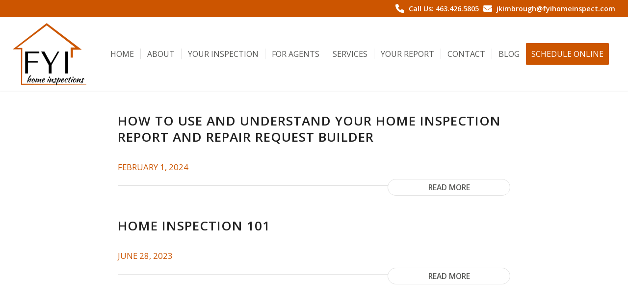

--- FILE ---
content_type: text/html; charset=UTF-8
request_url: https://www.fyihomeinspect.com/category/home-inspection-basics/
body_size: 10897
content:
<!DOCTYPE html>
<html lang="en-US" class="html_stretched responsive av-preloader-disabled  html_header_top html_logo_left html_main_nav_header html_menu_right html_custom html_header_sticky html_header_shrinking html_header_topbar_active html_mobile_menu_tablet html_header_searchicon_disabled html_content_align_center html_header_unstick_top_disabled html_header_stretch html_minimal_header html_minimal_header_shadow html_elegant-blog html_modern-blog html_av-submenu-hidden html_av-submenu-display-click html_av-overlay-side html_av-overlay-side-classic html_av-submenu-noclone html_entry_id_2231 av-cookies-no-cookie-consent av-no-preview av-default-lightbox html_text_menu_active av-mobile-menu-switch-default">
<head>
<meta charset="UTF-8" />


<!-- mobile setting -->
<meta name="viewport" content="width=device-width, initial-scale=1">

<!-- Scripts/CSS and wp_head hook -->
<meta name='robots' content='index, follow, max-image-preview:large, max-snippet:-1, max-video-preview:-1' />
	<style>img:is([sizes="auto" i], [sizes^="auto," i]) { contain-intrinsic-size: 3000px 1500px }</style>
	
	<!-- This site is optimized with the Yoast SEO Premium plugin v22.0 (Yoast SEO v26.3) - https://yoast.com/wordpress/plugins/seo/ -->
	<title>Home Inspection Basics Archives - FYI Home Inspections</title>
	<link rel="canonical" href="https://www.fyihomeinspect.com/category/home-inspection-basics/" />
	<meta property="og:locale" content="en_US" />
	<meta property="og:type" content="article" />
	<meta property="og:title" content="Home Inspection Basics Archives" />
	<meta property="og:url" content="https://www.fyihomeinspect.com/category/home-inspection-basics/" />
	<meta property="og:site_name" content="FYI Home Inspections" />
	<meta name="twitter:card" content="summary_large_image" />
	<script type="application/ld+json" class="yoast-schema-graph">{"@context":"https://schema.org","@graph":[{"@type":"CollectionPage","@id":"https://www.fyihomeinspect.com/category/home-inspection-basics/","url":"https://www.fyihomeinspect.com/category/home-inspection-basics/","name":"Home Inspection Basics Archives - FYI Home Inspections","isPartOf":{"@id":"https://www.fyihomeinspect.com/#website"},"breadcrumb":{"@id":"https://www.fyihomeinspect.com/category/home-inspection-basics/#breadcrumb"},"inLanguage":"en-US"},{"@type":"BreadcrumbList","@id":"https://www.fyihomeinspect.com/category/home-inspection-basics/#breadcrumb","itemListElement":[{"@type":"ListItem","position":1,"name":"Home","item":"https://www.fyihomeinspect.com/"},{"@type":"ListItem","position":2,"name":"Home Inspection Basics"}]},{"@type":"WebSite","@id":"https://www.fyihomeinspect.com/#website","url":"https://www.fyihomeinspect.com/","name":"FYI Home Inspections","description":"Just another Spectora Hosting 19 site","publisher":{"@id":"https://www.fyihomeinspect.com/#organization"},"potentialAction":[{"@type":"SearchAction","target":{"@type":"EntryPoint","urlTemplate":"https://www.fyihomeinspect.com/?s={search_term_string}"},"query-input":{"@type":"PropertyValueSpecification","valueRequired":true,"valueName":"search_term_string"}}],"inLanguage":"en-US"},{"@type":["Organization","Place","LocalBusiness"],"@id":"https://www.fyihomeinspect.com/#organization","name":"FYI Home Inspections","url":"https://www.fyihomeinspect.com/","logo":{"@id":"https://www.fyihomeinspect.com/category/home-inspection-basics/#local-main-organization-logo"},"image":{"@id":"https://www.fyihomeinspect.com/category/home-inspection-basics/#local-main-organization-logo"},"sameAs":["https://www.facebook.com/fyihomeinspections","https://www.instagram.com/fyi.home.inspections"],"address":{"@id":"https://www.fyihomeinspect.com/category/home-inspection-basics/#local-main-place-address"},"telephone":["463.426.5805"],"openingHoursSpecification":[{"@type":"OpeningHoursSpecification","dayOfWeek":["Monday","Tuesday","Wednesday","Thursday","Friday","Saturday"],"opens":"08:00","closes":"21:00"},{"@type":"OpeningHoursSpecification","dayOfWeek":["Sunday"],"opens":"00:00","closes":"00:00"}],"email":"jkimbrough@fyihomeinspect.com","areaServed":"Indianapolis and Surrounding Counties","taxID":"88-3847347","priceRange":"$$$","currenciesAccepted":"USD","paymentAccepted":"Cash, Credit Card, Bank Transfer"},{"@type":"PostalAddress","@id":"https://www.fyihomeinspect.com/category/home-inspection-basics/#local-main-place-address","streetAddress":"5334 Lily Pad Lane","addressLocality":"Indianapolis","postalCode":"46237","addressRegion":"IN","addressCountry":"US"},{"@type":"ImageObject","inLanguage":"en-US","@id":"https://www.fyihomeinspect.com/category/home-inspection-basics/#local-main-organization-logo","url":"https://www.fyihomeinspect.com/wp-content/uploads/sites/393/2023/04/Embroidery-logo.png","contentUrl":"https://www.fyihomeinspect.com/wp-content/uploads/sites/393/2023/04/Embroidery-logo.png","width":1050,"height":1050,"caption":"FYI Home Inspections"}]}</script>
	<meta name="geo.placename" content="Indianapolis" />
	<meta name="geo.region" content="United States (US)" />
	<!-- / Yoast SEO Premium plugin. -->


<link rel='dns-prefetch' href='//www.fyihomeinspect.com' />
<link rel='dns-prefetch' href='//www.googletagmanager.com' />
<link rel="alternate" type="application/rss+xml" title="FYI Home Inspections &raquo; Feed" href="https://www.fyihomeinspect.com/feed/" />
<link rel="alternate" type="application/rss+xml" title="FYI Home Inspections &raquo; Comments Feed" href="https://www.fyihomeinspect.com/comments/feed/" />
<link rel="alternate" type="application/rss+xml" title="FYI Home Inspections &raquo; Home Inspection Basics Category Feed" href="https://www.fyihomeinspect.com/category/home-inspection-basics/feed/" />
<link rel='stylesheet' id='fontawesome-css-6-css' href='https://www.fyihomeinspect.com/wp-content/plugins/wp-font-awesome/font-awesome/css/fontawesome-all.min.css' type='text/css' media='all' />
<link rel='stylesheet' id='fontawesome-css-4-css' href='https://www.fyihomeinspect.com/wp-content/plugins/wp-font-awesome/font-awesome/css/v4-shims.min.css' type='text/css' media='all' />
<link rel='stylesheet' id='wprevpro_w3-css' href='https://www.fyihomeinspect.com/wp-content/plugins/wp-review-slider-pro-premium/public/css/wprevpro_w3_min.css' type='text/css' media='all' />
<link rel='stylesheet' id='avia-merged-styles-css' href='https://www.fyihomeinspect.com/wp-content/uploads/sites/393/dynamic_avia/avia-merged-styles-0ce096d854c0d084becec3c8c7fcf430---68405c384e549.css' type='text/css' media='all' />
<link rel='stylesheet' id='avia-single-post-2231-css' href='https://www.fyihomeinspect.com/wp-content/uploads/sites/393/dynamic_avia/avia_posts_css/post-2231.css?ver=ver-1743515379' type='text/css' media='all' />
<script type="text/javascript" src="https://www.fyihomeinspect.com/wp-includes/js/jquery/jquery.min.js" id="jquery-core-js"></script>

<!-- Google tag (gtag.js) snippet added by Site Kit -->
<!-- Google Analytics snippet added by Site Kit -->
<script type="text/javascript" src="https://www.googletagmanager.com/gtag/js?id=GT-PBSCRZB" id="google_gtagjs-js" async></script>
<script type="text/javascript" id="google_gtagjs-js-after">
/* <![CDATA[ */
window.dataLayer = window.dataLayer || [];function gtag(){dataLayer.push(arguments);}
gtag("set","linker",{"domains":["www.fyihomeinspect.com"]});
gtag("js", new Date());
gtag("set", "developer_id.dZTNiMT", true);
gtag("config", "GT-PBSCRZB");
/* ]]> */
</script>
<script type="text/javascript" src="https://www.fyihomeinspect.com/wp-content/plugins/wp-review-slider-pro-premium/public/js/wprs-slick.min.js" id="wp-review-slider-pro_slick-min-js"></script>
<script type="text/javascript" id="wp-review-slider-pro_plublic-min-js-extra">
/* <![CDATA[ */
var wprevpublicjs_script_vars = {"wpfb_nonce":"9b4b34267d","wpfb_ajaxurl":"https:\/\/www.fyihomeinspect.com\/wp-admin\/admin-ajax.php","wprevpluginsurl":"https:\/\/www.fyihomeinspect.com\/wp-content\/plugins\/wp-review-slider-pro-premium","page_id":"9"};
/* ]]> */
</script>
<script type="text/javascript" src="https://www.fyihomeinspect.com/wp-content/plugins/wp-review-slider-pro-premium/public/js/wprev-public.min.js" id="wp-review-slider-pro_plublic-min-js"></script>
<script type="text/javascript" src="https://www.fyihomeinspect.com/wp-content/uploads/sites/393/dynamic_avia/avia-head-scripts-cd0cc06ef87436d73fc3dffb1d8af055---68405c38719e0.js" id="avia-head-scripts-js"></script>
<link rel="https://api.w.org/" href="https://www.fyihomeinspect.com/wp-json/" /><link rel="alternate" title="JSON" type="application/json" href="https://www.fyihomeinspect.com/wp-json/wp/v2/categories/9" /><link rel="EditURI" type="application/rsd+xml" title="RSD" href="https://www.fyihomeinspect.com/xmlrpc.php?rsd" />
<meta name="generator" content="WordPress 6.8.3" />
<meta name="generator" content="Site Kit by Google 1.165.0" /><script type="text/javascript" async src="https://urvw.me/javascripts/web.js"></script><link rel="profile" href="http://gmpg.org/xfn/11" />
<link rel="alternate" type="application/rss+xml" title="FYI Home Inspections RSS2 Feed" href="https://www.fyihomeinspect.com/feed/" />
<link rel="pingback" href="https://www.fyihomeinspect.com/xmlrpc.php" />

<style type='text/css' media='screen'>
 #top #header_main > .container, #top #header_main > .container .main_menu  .av-main-nav > li > a, #top #header_main #menu-item-shop .cart_dropdown_link{ height:150px; line-height: 150px; }
 .html_top_nav_header .av-logo-container{ height:150px;  }
 .html_header_top.html_header_sticky #top #wrap_all #main{ padding-top:180px; } 
</style>
<!--[if lt IE 9]><script src="https://www.fyihomeinspect.com/wp-content/themes/enfold/js/html5shiv.js"></script><![endif]-->
<link rel="icon" href="https://www.fyihomeinspect.com/wp-content/uploads/sites/393/2024/02/FYI-Home-Inspections_logo-300x300.png" type="image/png">

<!-- To speed up the rendering and to display the site as fast as possible to the user we include some styles and scripts for above the fold content inline -->
<script type="text/javascript">'use strict';var avia_is_mobile=!1;if(/Android|webOS|iPhone|iPad|iPod|BlackBerry|IEMobile|Opera Mini/i.test(navigator.userAgent)&&'ontouchstart' in document.documentElement){avia_is_mobile=!0;document.documentElement.className+=' avia_mobile '}
else{document.documentElement.className+=' avia_desktop '};document.documentElement.className+=' js_active ';(function(){var e=['-webkit-','-moz-','-ms-',''],n='',o=!1,a=!1;for(var t in e){if(e[t]+'transform' in document.documentElement.style){o=!0;n=e[t]+'transform'};if(e[t]+'perspective' in document.documentElement.style){a=!0}};if(o){document.documentElement.className+=' avia_transform '};if(a){document.documentElement.className+=' avia_transform3d '};if(typeof document.getElementsByClassName=='function'&&typeof document.documentElement.getBoundingClientRect=='function'&&avia_is_mobile==!1){if(n&&window.innerHeight>0){setTimeout(function(){var e=0,o={},a=0,t=document.getElementsByClassName('av-parallax'),i=window.pageYOffset||document.documentElement.scrollTop;for(e=0;e<t.length;e++){t[e].style.top='0px';o=t[e].getBoundingClientRect();a=Math.ceil((window.innerHeight+i-o.top)*0.3);t[e].style[n]='translate(0px, '+a+'px)';t[e].style.top='auto';t[e].className+=' enabled-parallax '}},50)}}})();</script><style type="text/css">
		@font-face {font-family: 'entypo-fontello'; font-weight: normal; font-style: normal; font-display: swap;
		src: url('https://www.fyihomeinspect.com/wp-content/themes/enfold/config-templatebuilder/avia-template-builder/assets/fonts/entypo-fontello.woff2') format('woff2'),
		url('https://www.fyihomeinspect.com/wp-content/themes/enfold/config-templatebuilder/avia-template-builder/assets/fonts/entypo-fontello.woff') format('woff'),
		url('https://www.fyihomeinspect.com/wp-content/themes/enfold/config-templatebuilder/avia-template-builder/assets/fonts/entypo-fontello.ttf') format('truetype'),
		url('https://www.fyihomeinspect.com/wp-content/themes/enfold/config-templatebuilder/avia-template-builder/assets/fonts/entypo-fontello.svg#entypo-fontello') format('svg'),
		url('https://www.fyihomeinspect.com/wp-content/themes/enfold/config-templatebuilder/avia-template-builder/assets/fonts/entypo-fontello.eot'),
		url('https://www.fyihomeinspect.com/wp-content/themes/enfold/config-templatebuilder/avia-template-builder/assets/fonts/entypo-fontello.eot?#iefix') format('embedded-opentype');
		} #top .avia-font-entypo-fontello, body .avia-font-entypo-fontello, html body [data-av_iconfont='entypo-fontello']:before{ font-family: 'entypo-fontello'; }
		</style>

<!--
Debugging Info for Theme support: 

Theme: Enfold
Version: 5.6.2
Installed: enfold
AviaFramework Version: 5.3
AviaBuilder Version: 5.3
aviaElementManager Version: 1.0.1
- - - - - - - - - - -
ChildTheme: Enfold Child
ChildTheme Version: 1.0
ChildTheme Installed: enfold

- - - - - - - - - - -
ML:512-PU:35-PLA:21
WP:6.8.3
Compress: CSS:all theme files - JS:all theme files
Updates: disabled
PLAu:20
-->
</head>

<body id="top" class="archive category category-home-inspection-basics category-9 wp-theme-enfold wp-child-theme-enfold-child stretched rtl_columns av-curtain-numeric open_sans  av-recaptcha-enabled av-google-badge-hide" itemscope="itemscope" itemtype="https://schema.org/WebPage" >

	
	<div id='wrap_all'>

	
<header id='header' class='all_colors header_color light_bg_color  av_header_top av_logo_left av_main_nav_header av_menu_right av_custom av_header_sticky av_header_shrinking av_header_stretch av_mobile_menu_tablet av_header_searchicon_disabled av_header_unstick_top_disabled av_seperator_small_border av_minimal_header av_minimal_header_shadow av_bottom_nav_disabled  av_alternate_logo_active' data-av_shrink_factor='50' role="banner" itemscope="itemscope" itemtype="https://schema.org/WPHeader" >

		<div id='header_meta' class='container_wrap container_wrap_meta  av_phone_active_right av_extra_header_active av_entry_id_2231'>

			      <div class='container'>
			      <div class='phone-info '><div><i class="fas fa-phone fa-lg"></i> <a href="tel:463.426.5805"> Call Us: 463.426.5805</a> <i class="fas fa-envelope fa-lg"></i> <a href="mailto:jkimbrough@fyihomeinspect.com">jkimbrough@fyihomeinspect.com</a></div></div>			      </div>
		</div>

		<div  id='header_main' class='container_wrap container_wrap_logo'>

        <div class='container av-logo-container'><div class='inner-container'><span class='logo avia-standard-logo'><a href='https://www.fyihomeinspect.com/' class=''><img src="https://www.fyihomeinspect.com/wp-content/uploads/sites/393/2024/02/FYI-Home-Inspections_logo-300x300.png" height="100" width="300" alt='FYI Home Inspections' title='' /></a></span><nav class='main_menu' data-selectname='Select a page'  role="navigation" itemscope="itemscope" itemtype="https://schema.org/SiteNavigationElement" ><div class="avia-menu av-main-nav-wrap"><ul role="menu" class="menu av-main-nav" id="avia-menu"><li role="menuitem" id="menu-item-1827" class="menu-item menu-item-type-post_type menu-item-object-page menu-item-home menu-item-top-level menu-item-top-level-1"><a href="https://www.fyihomeinspect.com/" itemprop="url" tabindex="0"><span class="avia-bullet"></span><span class="avia-menu-text">Home</span><span class="avia-menu-fx"><span class="avia-arrow-wrap"><span class="avia-arrow"></span></span></span></a></li>
<li role="menuitem" id="menu-item-1822" class="menu-item menu-item-type-post_type menu-item-object-page menu-item-has-children menu-item-top-level menu-item-top-level-2"><a href="https://www.fyihomeinspect.com/credentials-and-qualifications/" itemprop="url" tabindex="0"><span class="avia-bullet"></span><span class="avia-menu-text">About</span><span class="avia-menu-fx"><span class="avia-arrow-wrap"><span class="avia-arrow"></span></span></span></a>


<ul class="sub-menu">
	<li role="menuitem" id="menu-item-2053" class="menu-item menu-item-type-post_type menu-item-object-page"><a href="https://www.fyihomeinspect.com/credentials-and-qualifications/" itemprop="url" tabindex="0"><span class="avia-bullet"></span><span class="avia-menu-text">Credentials</span></a></li>
</ul>
</li>
<li role="menuitem" id="menu-item-1821" class="menu-item menu-item-type-post_type menu-item-object-page menu-item-has-children menu-item-mega-parent  menu-item-top-level menu-item-top-level-3"><a href="https://www.fyihomeinspect.com/your-home-inspection/" itemprop="url" tabindex="0"><span class="avia-bullet"></span><span class="avia-menu-text">Your Inspection</span><span class="avia-menu-fx"><span class="avia-arrow-wrap"><span class="avia-arrow"></span></span></span></a>
<div class='avia_mega_div avia_mega1 three units'>

<ul class="sub-menu">
	<li role="menuitem" id="menu-item-2055" class="menu-item menu-item-type-post_type menu-item-object-page avia_mega_menu_columns_1 three units avia_mega_menu_columns_last avia_mega_menu_columns_first"><span class='mega_menu_title heading-color av-special-font'><a href='https://www.fyihomeinspect.com/schedule-your-inspection/'>Schedule Your Home Inspection</a></span></li>
</ul>

</div>
</li>
<li role="menuitem" id="menu-item-1826" class="menu-item menu-item-type-post_type menu-item-object-page menu-item-top-level menu-item-top-level-4"><a href="https://www.fyihomeinspect.com/for-agents/" itemprop="url" tabindex="0"><span class="avia-bullet"></span><span class="avia-menu-text">For Agents</span><span class="avia-menu-fx"><span class="avia-arrow-wrap"><span class="avia-arrow"></span></span></span></a></li>
<li role="menuitem" id="menu-item-1823" class="menu-item menu-item-type-post_type menu-item-object-page menu-item-top-level menu-item-top-level-5"><a href="https://www.fyihomeinspect.com/cost-services-service-options/" itemprop="url" tabindex="0"><span class="avia-bullet"></span><span class="avia-menu-text">Services</span><span class="avia-menu-fx"><span class="avia-arrow-wrap"><span class="avia-arrow"></span></span></span></a></li>
<li role="menuitem" id="menu-item-1825" class="menu-item menu-item-type-post_type menu-item-object-page menu-item-top-level menu-item-top-level-6"><a href="https://www.fyihomeinspect.com/your-report/" itemprop="url" tabindex="0"><span class="avia-bullet"></span><span class="avia-menu-text">Your Report</span><span class="avia-menu-fx"><span class="avia-arrow-wrap"><span class="avia-arrow"></span></span></span></a></li>
<li role="menuitem" id="menu-item-1820" class="menu-item menu-item-type-post_type menu-item-object-page menu-item-top-level menu-item-top-level-7"><a href="https://www.fyihomeinspect.com/reach-out-to-us-today/" itemprop="url" tabindex="0"><span class="avia-bullet"></span><span class="avia-menu-text">Contact</span><span class="avia-menu-fx"><span class="avia-arrow-wrap"><span class="avia-arrow"></span></span></span></a></li>
<li role="menuitem" id="menu-item-2100" class="menu-item menu-item-type-post_type menu-item-object-page current_page_parent menu-item-top-level menu-item-top-level-8"><a href="https://www.fyihomeinspect.com/blog/" itemprop="url" tabindex="0"><span class="avia-bullet"></span><span class="avia-menu-text">Blog</span><span class="avia-menu-fx"><span class="avia-arrow-wrap"><span class="avia-arrow"></span></span></span></a></li>
<li role="menuitem" id="menu-item-1824" class="menu-item menu-item-type-custom menu-item-object-custom av-menu-button av-menu-button-colored menu-item-top-level menu-item-top-level-9"><a href="#scheduleinspection" itemprop="url" tabindex="0"><span class="avia-bullet"></span><span class="avia-menu-text">Schedule Online</span><span class="avia-menu-fx"><span class="avia-arrow-wrap"><span class="avia-arrow"></span></span></span></a></li>
<li class="av-burger-menu-main menu-item-avia-special ">
	        			<a href="#" aria-label="Menu" aria-hidden="false">
							<span class="av-hamburger av-hamburger--spin av-js-hamburger">
								<span class="av-hamburger-box">
						          <span class="av-hamburger-inner"></span>
						          <strong>Menu</strong>
								</span>
							</span>
							<span class="avia_hidden_link_text">Menu</span>
						</a>
	        		   </li></ul></div></nav></div> </div> 
		<!-- end container_wrap-->
		</div>
<div class="header_bg"></div>
<!-- end header -->
</header>

	<div id='main' class='all_colors' data-scroll-offset='150'>

	
		<div class='container_wrap container_wrap_first main_color fullsize'>

			<div class='container template-blog '>

				<main class='content av-content-full alpha units'  role="main" itemprop="mainContentOfPage" itemscope="itemscope" itemtype="https://schema.org/Blog" >

					<article class="post-entry post-entry-type-standard post-entry-2231 post-loop-1 post-parity-odd bloglist-excerpt  post-2231 post type-post status-publish format-standard hentry category-home-inspection category-home-inspection-basics"  itemscope="itemscope" itemtype="https://schema.org/BlogPosting" itemprop="blogPost" ><div class="blog-meta"></div><div class='entry-content-wrapper clearfix standard-content'><header class="entry-content-header"><h2 class='post-title entry-title '  itemprop="headline" ><a href="https://www.fyihomeinspect.com/home-inspection-report-guide/" rel="bookmark" title="Permanent Link: How to Use and Understand your Home Inspection Report and Repair Request Builder">How to Use and Understand your Home Inspection Report and Repair Request Builder<span class="post-format-icon minor-meta"></span></a></h2></header><span class="post-meta-infos"><time class="date-container minor-meta updated"  itemprop="datePublished" datetime="2024-02-01T21:17:21+00:00" >February 1, 2024</time></span><div class="read-more-link"><a href="https://www.fyihomeinspect.com/home-inspection-report-guide/" class="more-link">Read more<span class="more-link-arrow"></span></a></div><footer class="entry-footer"></footer><div class='post_delimiter'></div></div><div class="post_author_timeline"></div><span class='hidden'>
				<span class='av-structured-data'  itemprop="image" itemscope="itemscope" itemtype="https://schema.org/ImageObject" >
						<span itemprop='url'>https://www.fyihomeinspect.com/wp-content/uploads/sites/393/2024/02/FYI-Home-Inspections_logo-300x300.png</span>
						<span itemprop='height'>0</span>
						<span itemprop='width'>0</span>
				</span>
				<span class='av-structured-data'  itemprop="publisher" itemtype="https://schema.org/Organization" itemscope="itemscope" >
						<span itemprop='name'>josh</span>
						<span itemprop='logo' itemscope itemtype='https://schema.org/ImageObject'>
							<span itemprop='url'>https://www.fyihomeinspect.com/wp-content/uploads/sites/393/2024/02/FYI-Home-Inspections_logo-300x300.png</span>
						</span>
				</span><span class='av-structured-data'  itemprop="author" itemscope="itemscope" itemtype="https://schema.org/Person" ><span itemprop='name'>josh</span></span><span class='av-structured-data'  itemprop="datePublished" datetime="2024-02-01T21:17:21+00:00" >2024-02-01 21:17:21</span><span class='av-structured-data'  itemprop="dateModified" itemtype="https://schema.org/dateModified" >2024-02-01 21:36:04</span><span class='av-structured-data'  itemprop="mainEntityOfPage" itemtype="https://schema.org/mainEntityOfPage" ><span itemprop='name'>How to Use and Understand your Home Inspection Report and Repair Request Builder</span></span></span></article><article class="post-entry post-entry-type-standard post-entry-2109 post-loop-2 post-parity-even post-entry-last bloglist-excerpt with-slider post-2109 post type-post status-publish format-standard has-post-thumbnail hentry category-home-inspection category-home-inspection-basics tag-home-inspection-basics"  itemscope="itemscope" itemtype="https://schema.org/BlogPosting" itemprop="blogPost" ><div class="blog-meta"></div><div class='entry-content-wrapper clearfix standard-content'><header class="entry-content-header"><h2 class='post-title entry-title '  itemprop="headline" ><a href="https://www.fyihomeinspect.com/home-inspection-101/" rel="bookmark" title="Permanent Link: Home Inspection 101">Home Inspection 101<span class="post-format-icon minor-meta"></span></a></h2></header><span class="post-meta-infos"><time class="date-container minor-meta updated"  itemprop="datePublished" datetime="2023-06-28T17:23:30+00:00" >June 28, 2023</time></span><div class="read-more-link"><a href="https://www.fyihomeinspect.com/home-inspection-101/" class="more-link">Read more<span class="more-link-arrow"></span></a></div><footer class="entry-footer"></footer><div class='post_delimiter'></div></div><div class="post_author_timeline"></div><span class='hidden'>
				<span class='av-structured-data'  itemprop="image" itemscope="itemscope" itemtype="https://schema.org/ImageObject" >
						<span itemprop='url'>https://www.fyihomeinspect.com/wp-content/uploads/sites/393/2023/05/Rear-of-House-with-inground-pool.png</span>
						<span itemprop='height'>768</span>
						<span itemprop='width'>1366</span>
				</span>
				<span class='av-structured-data'  itemprop="publisher" itemtype="https://schema.org/Organization" itemscope="itemscope" >
						<span itemprop='name'>josh</span>
						<span itemprop='logo' itemscope itemtype='https://schema.org/ImageObject'>
							<span itemprop='url'>https://www.fyihomeinspect.com/wp-content/uploads/sites/393/2024/02/FYI-Home-Inspections_logo-300x300.png</span>
						</span>
				</span><span class='av-structured-data'  itemprop="author" itemscope="itemscope" itemtype="https://schema.org/Person" ><span itemprop='name'>josh</span></span><span class='av-structured-data'  itemprop="datePublished" datetime="2023-06-28T17:23:30+00:00" >2023-06-28 17:23:30</span><span class='av-structured-data'  itemprop="dateModified" itemtype="https://schema.org/dateModified" >2023-06-28 19:14:47</span><span class='av-structured-data'  itemprop="mainEntityOfPage" itemtype="https://schema.org/mainEntityOfPage" ><span itemprop='name'>Home Inspection 101</span></span></span></article><div class='bloglist-excerpt'></div>
				<!--end content-->
				</main>

				
			</div><!--end container-->

		</div><!-- close default .container_wrap element -->

<div class="footer-page-content footer_color" id="footer-page"><style type="text/css" data-created_by="avia_inline_auto" id="style-css-av-26elpt-56cec88b2d768e07bd41423ad436f0a7">
.avia-section.av-26elpt-56cec88b2d768e07bd41423ad436f0a7{
background-color:#606263;
background:linear-gradient( to right, #606263, #606263 );
}
.avia-section.av-26elpt-56cec88b2d768e07bd41423ad436f0a7 .av-section-color-overlay{
opacity:0.6;
background-color:#000000;
}
#top .avia-section.av-26elpt-56cec88b2d768e07bd41423ad436f0a7 .scroll-down-link{
color:#e8e9ee;
}
</style>
<div id='av_section_1'  class='avia-section av-26elpt-56cec88b2d768e07bd41423ad436f0a7 main_color avia-section-small avia-shadow  avia-builder-el-0  el_before_av_section  avia-builder-el-first  avia-bg-style-scroll av-section-color-overlay-active av-minimum-height av-minimum-height-25 av-height-percent  container_wrap fullsize'   data-av_minimum_height_pc='25' data-av_min_height_opt='percent'><div class="av-section-color-overlay-wrap"><div class="av-section-color-overlay"></div><a href='#next-section' title='' class='scroll-down-link av-custom-scroll-down-color' aria-hidden='true' data-av_icon='' data-av_iconfont='entypo-fontello'></a><div class='container av-section-cont-open' ><main  role="main" itemprop="mainContentOfPage" itemscope="itemscope" itemtype="https://schema.org/Blog"  class='template-page content  av-content-full alpha units'><div class='post-entry post-entry-type-page post-entry-2231'><div class='entry-content-wrapper clearfix'>
<div class='flex_column_table av-kcuuw-edb5ac6c8fdb19db0746742bc9b9ee94 sc-av_one_full av-break-at-tablet-flextable av-equal-height-column-flextable'>
<style type="text/css" data-created_by="avia_inline_auto" id="style-css-av-kcuuw-edb5ac6c8fdb19db0746742bc9b9ee94">
.flex_column.av-kcuuw-edb5ac6c8fdb19db0746742bc9b9ee94{
-webkit-border-radius:0px 0px 0px 0px;
-moz-border-radius:0px 0px 0px 0px;
border-radius:0px 0px 0px 0px;
padding:0px 0px 0px 0px;
}
</style>
<div  class='flex_column av-kcuuw-edb5ac6c8fdb19db0746742bc9b9ee94 av_one_full  avia-builder-el-1  avia-builder-el-no-sibling  first no_margin av-break-at-tablet flex_column_table_cell av-equal-height-column av-align-middle av-zero-column-padding  '     ><style type="text/css" data-created_by="avia_inline_auto" id="style-css-av-ko4utf72-5f30d760e02be236c58f206391a1d9ca">
#top .hr.hr-invisible.av-ko4utf72-5f30d760e02be236c58f206391a1d9ca{
height:30px;
}
</style>
<div  class='hr av-ko4utf72-5f30d760e02be236c58f206391a1d9ca hr-invisible  avia-builder-el-2  el_before_av_heading  avia-builder-el-first '><span class='hr-inner '><span class="hr-inner-style"></span></span></div>

<style type="text/css" data-created_by="avia_inline_auto" id="style-css-av-l8c9089f-dd4090a9d89ab7370a58a044db3df614">
#top .av-special-heading.av-l8c9089f-dd4090a9d89ab7370a58a044db3df614{
padding-bottom:10px;
color:#cccccc;
font-size:50px;
}
body .av-special-heading.av-l8c9089f-dd4090a9d89ab7370a58a044db3df614 .av-special-heading-tag .heading-char{
font-size:25px;
}
#top #wrap_all .av-special-heading.av-l8c9089f-dd4090a9d89ab7370a58a044db3df614 .av-special-heading-tag{
font-size:50px;
}
.av-special-heading.av-l8c9089f-dd4090a9d89ab7370a58a044db3df614 .special-heading-inner-border{
border-color:#cccccc;
}
.av-special-heading.av-l8c9089f-dd4090a9d89ab7370a58a044db3df614 .av-subheading{
font-size:20px;
}

@media only screen and (min-width: 480px) and (max-width: 767px){ 
#top #wrap_all .av-special-heading.av-l8c9089f-dd4090a9d89ab7370a58a044db3df614 .av-special-heading-tag{
font-size:0.8em;
}
}

@media only screen and (max-width: 479px){ 
#top #wrap_all .av-special-heading.av-l8c9089f-dd4090a9d89ab7370a58a044db3df614 .av-special-heading-tag{
font-size:0.8em;
}
}
</style>
<div  class='av-special-heading av-l8c9089f-dd4090a9d89ab7370a58a044db3df614 av-special-heading-h4 custom-color-heading blockquote modern-quote modern-centered  avia-builder-el-3  el_after_av_hr  el_before_av_hr  av-inherit-size'><div class='av_custom_color av-subheading av-subheading_above'><p>Want To Uncover Hidden Insights and Make Informed Decisions?</p>
</div><h4 class='av-special-heading-tag'  itemprop="headline"  >Schedule A <span style="color:#cc5500">Home Inspection?</span>.</h4><div class="special-heading-border"><div class="special-heading-inner-border"></div></div></div>

<style type="text/css" data-created_by="avia_inline_auto" id="style-css-av-ko4utf72-3-2a5bb89e1024aedec9267c2a35ebb693">
#top .hr.hr-invisible.av-ko4utf72-3-2a5bb89e1024aedec9267c2a35ebb693{
height:30px;
}
</style>
<div  class='hr av-ko4utf72-3-2a5bb89e1024aedec9267c2a35ebb693 hr-invisible  avia-builder-el-4  el_after_av_heading  el_before_av_button '><span class='hr-inner '><span class="hr-inner-style"></span></span></div>
<div  class='avia-button-wrap av-93n4e-30919064055d40cb13680bdf7ea96c2a-wrap avia-button-center  avia-builder-el-5  el_after_av_hr  el_before_av_hr '><a href='#scheduleinspection'  class='avia-button av-93n4e-30919064055d40cb13680bdf7ea96c2a avia-icon_select-no avia-size-large avia-position-center avia-color-light'  ><span class='avia_iconbox_title' >Schedule Today</span></a></div>

<style type="text/css" data-created_by="avia_inline_auto" id="style-css-av-ko4utf72-2-fc324fcc94c7745546be0f1b8a89055d">
#top .hr.hr-invisible.av-ko4utf72-2-fc324fcc94c7745546be0f1b8a89055d{
height:30px;
}
</style>
<div  class='hr av-ko4utf72-2-fc324fcc94c7745546be0f1b8a89055d hr-invisible  avia-builder-el-6  el_after_av_button  avia-builder-el-last '><span class='hr-inner '><span class="hr-inner-style"></span></span></div></div></div><!--close column table wrapper. Autoclose: 1 -->

</div></div></main><!-- close content main element --></div></div></div>
<style type="text/css" data-created_by="avia_inline_auto" id="style-css-av-4pcjq-af92c2e2650b21a98745a7dfd99cd899">
.avia-section.av-4pcjq-af92c2e2650b21a98745a7dfd99cd899{
background-color:#ffffff;
background-image:unset;
}
</style>
<div id='scheduleinspection'  class='avia-section av-4pcjq-af92c2e2650b21a98745a7dfd99cd899 main_color avia-section-default avia-no-shadow  avia-builder-el-7  el_after_av_section  el_before_av_section  avia-bg-style-scroll container_wrap fullsize'  ><div class='container av-section-cont-open' ><div class='template-page content  av-content-full alpha units'><div class='post-entry post-entry-type-page post-entry-2231'><div class='entry-content-wrapper clearfix'>

<style type="text/css" data-created_by="avia_inline_auto" id="style-css-av-ule63-ccb6096f3de156bd4d2bfb1a96885678">
#top .av-special-heading.av-ule63-ccb6096f3de156bd4d2bfb1a96885678{
padding-bottom:10px;
font-size:30px;
}
body .av-special-heading.av-ule63-ccb6096f3de156bd4d2bfb1a96885678 .av-special-heading-tag .heading-char{
font-size:25px;
}
#top #wrap_all .av-special-heading.av-ule63-ccb6096f3de156bd4d2bfb1a96885678 .av-special-heading-tag{
font-size:30px;
}
.av-special-heading.av-ule63-ccb6096f3de156bd4d2bfb1a96885678 .av-subheading{
font-size:15px;
}

@media only screen and (min-width: 480px) and (max-width: 767px){ 
#top #wrap_all .av-special-heading.av-ule63-ccb6096f3de156bd4d2bfb1a96885678 .av-special-heading-tag{
font-size:0.8em;
}
}

@media only screen and (max-width: 479px){ 
#top #wrap_all .av-special-heading.av-ule63-ccb6096f3de156bd4d2bfb1a96885678 .av-special-heading-tag{
font-size:0.8em;
}
}
</style>
<div  class='av-special-heading av-ule63-ccb6096f3de156bd4d2bfb1a96885678 av-special-heading-h2 blockquote modern-quote modern-centered  avia-builder-el-8  el_before_av_hr  avia-builder-el-first  av-inherit-size'><h2 class='av-special-heading-tag'  itemprop="headline"  >Scheduling Your Inspection Has Never Been Easier</h2><div class="special-heading-border"><div class="special-heading-inner-border"></div></div></div>

<style type="text/css" data-created_by="avia_inline_auto" id="style-css-av-knt1xhzn-6b2f3d039f80909d78ca6833f0eee553">
#top .hr.av-knt1xhzn-6b2f3d039f80909d78ca6833f0eee553{
margin-top:15px;
margin-bottom:15px;
}
.hr.av-knt1xhzn-6b2f3d039f80909d78ca6833f0eee553 .hr-inner{
width:50px;
border-color:#273f68;
}
</style>
<div  class='hr av-knt1xhzn-6b2f3d039f80909d78ca6833f0eee553 hr-custom  avia-builder-el-9  el_after_av_heading  el_before_av_textblock  hr-center hr-icon-no'><span class='hr-inner inner-border-av-border-fat'><span class="hr-inner-style"></span></span></div>
<section  class='av_textblock_section av-l75v2-fb699f95711cd81fb0063a95c17c03e3 '   itemscope="itemscope" itemtype="https://schema.org/CreativeWork" ><div class='avia_textblock'  itemprop="text" ><p>Thank you for choosing <strong>FYI Home Inspections</strong>! Call <a href="tel:463.426.5805" target="_blank" rel="noopener"><strong>463.426.5805</strong></a> for a quote, or schedule completely online!</p>
</div></section>

<style type="text/css" data-created_by="avia_inline_auto" id="style-css-av-uykbq-8c3773853a134745591a53ef3fe0e17b">
.flex_column.av-uykbq-8c3773853a134745591a53ef3fe0e17b{
-webkit-border-radius:0px 0px 0px 0px;
-moz-border-radius:0px 0px 0px 0px;
border-radius:0px 0px 0px 0px;
padding:0px 0px 0px 0px;
}
</style>
<div  class='flex_column av-uykbq-8c3773853a134745591a53ef3fe0e17b av_one_full  avia-builder-el-11  el_after_av_textblock  avia-builder-el-last  first flex_column_div av-zero-column-padding  column-top-margin'     ><section class="avia_codeblock_section  avia_code_block_0"  itemscope="itemscope" itemtype="https://schema.org/CreativeWork" ><div class='avia_codeblock '  itemprop="text" ><iframe src='https://app.spectora.com/home-inspectors/my-inspection-company-7072d3a841/schedule?iframe=1' style='border:0;height:700px;width:100%;'></iframe></div></section></div>

</div></div></div><!-- close content main div --></div></div>
<style type="text/css" data-created_by="avia_inline_auto" id="style-css-av-jml495h1-2c443ffecab1b96750e65b681acc3ad9">
.avia-section.av-jml495h1-2c443ffecab1b96750e65b681acc3ad9{
background-color:#333333;
background-image:unset;
}
</style>
<div id='av_section_3'  class='avia-section av-jml495h1-2c443ffecab1b96750e65b681acc3ad9 footer_color avia-section-default avia-no-border-styling  avia-builder-el-13  el_after_av_section  avia-builder-el-last  avia-bg-style-scroll container_wrap fullsize'  ><div class='container av-section-cont-open' ><div class='template-page content  av-content-full alpha units'><div class='post-entry post-entry-type-page post-entry-2231'><div class='entry-content-wrapper clearfix'>

<style type="text/css" data-created_by="avia_inline_auto" id="style-css-av-l8gfp-5ac5720bb115829e9c398ba1b8b7ea4d">
.flex_column.av-l8gfp-5ac5720bb115829e9c398ba1b8b7ea4d{
-webkit-border-radius:0px 0px 0px 0px;
-moz-border-radius:0px 0px 0px 0px;
border-radius:0px 0px 0px 0px;
padding:0px 0px 0px 0px;
}
</style>
<div  class='flex_column av-l8gfp-5ac5720bb115829e9c398ba1b8b7ea4d av_one_half  avia-builder-el-14  el_before_av_one_half  avia-builder-el-first  first av-break-at-tablet flex_column_div av-zero-column-padding  '     ><style type="text/css" data-created_by="avia_inline_auto" id="style-css-av-ht36j-c9c1e0679658e85049aa75818161c3b5">
#top .av-special-heading.av-ht36j-c9c1e0679658e85049aa75818161c3b5{
padding-bottom:10px;
}
body .av-special-heading.av-ht36j-c9c1e0679658e85049aa75818161c3b5 .av-special-heading-tag .heading-char{
font-size:25px;
}
.av-special-heading.av-ht36j-c9c1e0679658e85049aa75818161c3b5 .av-subheading{
font-size:15px;
}
</style>
<div  class='av-special-heading av-ht36j-c9c1e0679658e85049aa75818161c3b5 av-special-heading-h3  avia-builder-el-15  el_before_av_textblock  avia-builder-el-first '><h3 class='av-special-heading-tag'  itemprop="headline"  >Proudly Providing Home Inspection Services</h3><div class="special-heading-border"><div class="special-heading-inner-border"></div></div></div>
<section  class='av_textblock_section av-jk1foerd-e23c04cbe14bfebe98f54d0ec5e65878 '   itemscope="itemscope" itemtype="https://schema.org/CreativeWork" ><div class='avia_textblock'  itemprop="text" ><p><img loading="lazy" decoding="async" class="alignnone wp-image-1852" src="https://d35i4l92y6yyno.cloudfront.net/wp-content/uploads/sites/393/2022/10/11155548/internachi-cpi-badge-300x300.png" alt="" width="103" height="103" /> <img loading="lazy" decoding="async" class="alignnone wp-image-1855" src="https://d35i4l92y6yyno.cloudfront.net/wp-content/uploads/sites/393/2022/10/11155616/Spectora-badge-3-300x300.png" alt="" width="105" height="105" /></p>
</div></section>
<section  class='av_textblock_section av-jk1foerd-1-731b387ea34ea58aee2f0809bb720506 '   itemscope="itemscope" itemtype="https://schema.org/CreativeWork" ><div class='avia_textblock'  itemprop="text" ><p>FYI Home Inspections provides Residential Home Inspections, Pre-Listing Inspections, and more for the Indianapolis area including Marion, Johnson, Morgan, Shelby, Hancock, Hendricks, Boone, and Hamilton counties.</p>
</div></section></div>
<style type="text/css" data-created_by="avia_inline_auto" id="style-css-av-9kctl-e937fa09097361c20f477ea90b1411be">
.flex_column.av-9kctl-e937fa09097361c20f477ea90b1411be{
-webkit-border-radius:0px 0px 0px 0px;
-moz-border-radius:0px 0px 0px 0px;
border-radius:0px 0px 0px 0px;
padding:0px 0px 0px 0px;
}
</style>
<div  class='flex_column av-9kctl-e937fa09097361c20f477ea90b1411be av_one_half  avia-builder-el-18  el_after_av_one_half  avia-builder-el-last  av-break-at-tablet flex_column_div av-zero-column-padding  '     ><style type="text/css" data-created_by="avia_inline_auto" id="style-css-av-98j5n-4bd40dead51ccc9cb7fe2aaa5e3add3a">
#top .av-special-heading.av-98j5n-4bd40dead51ccc9cb7fe2aaa5e3add3a{
padding-bottom:10px;
}
body .av-special-heading.av-98j5n-4bd40dead51ccc9cb7fe2aaa5e3add3a .av-special-heading-tag .heading-char{
font-size:25px;
}
.av-special-heading.av-98j5n-4bd40dead51ccc9cb7fe2aaa5e3add3a .av-subheading{
font-size:15px;
}
</style>
<div  class='av-special-heading av-98j5n-4bd40dead51ccc9cb7fe2aaa5e3add3a av-special-heading-h3  avia-builder-el-19  el_before_av_textblock  avia-builder-el-first '><h3 class='av-special-heading-tag'  itemprop="headline"  >Contact Us</h3><div class="special-heading-border"><div class="special-heading-inner-border"></div></div></div>

<style type="text/css" data-created_by="avia_inline_auto" id="style-css-av-1qaxl5-f38188c7c1633174ce12e62dab52d177">
#top .av_textblock_section.av-1qaxl5-f38188c7c1633174ce12e62dab52d177 .avia_textblock{
color:#f2f3f4;
}
</style>
<section  class='av_textblock_section av-1qaxl5-f38188c7c1633174ce12e62dab52d177 '   itemscope="itemscope" itemtype="https://schema.org/CreativeWork" ><div class='avia_textblock av_inherit_color'  itemprop="text" ><p><strong>We love hearing from you anytime!</strong><br />
Call, text or email us if you have any questions or use the online scheduler to set up a home inspection.</p>
</div></section>
<article  class='iconbox iconbox_left av-1lp6rl-f76644aef59603abcbf6af2e3796f11a  avia-builder-el-21  el_after_av_textblock  el_before_av_icon_box '  itemscope="itemscope" itemtype="https://schema.org/CreativeWork" ><div class="iconbox_content"><header class="entry-content-header"><a href='mailto:jkimbrough@fyihomeinspect.com' title=''  class="iconbox_icon heading-color" aria-hidden='true' data-av_icon='' data-av_iconfont='entypo-fontello'></a></header><div class='iconbox_content_container '  itemprop="text" ><p><a href="mailto:jkimbrough@fyihomeinspect.com" target="_blank" rel="noopener"><strong>jkimbrough@fyihomeinspect.com</strong></a></p>
</div></div><footer class="entry-footer"></footer></article>
<article  class='iconbox iconbox_left av-1gkqc1-7f08ac640698f100dd75ffb11b700e96  avia-builder-el-22  el_after_av_icon_box  el_before_av_iconlist '  itemscope="itemscope" itemtype="https://schema.org/CreativeWork" ><div class="iconbox_content"><header class="entry-content-header"><a href='tel:463.426.5805' title=''  class="iconbox_icon heading-color" aria-hidden='true' data-av_icon='' data-av_iconfont='entypo-fontello'></a></header><div class='iconbox_content_container '  itemprop="text" ><div class="iconbox_content">
<header class="entry-content-header"></header>
<div class="iconbox_content_container ">
<p><a href="tel:463.426.5805" target="_blank" rel="noopener"><strong>463.426.5805</strong></a></p>
</div>
</div>
</div></div><footer class="entry-footer"></footer></article>
<div  class='avia-icon-list-container av-kzztranr-a944240c4fc0d92dff36b25e73536e69  avia-builder-el-23  el_after_av_icon_box  avia-builder-el-last '><ul class='avia-icon-list avia_animate_when_almost_visible avia-icon-list-left av-iconlist-small av-kzztranr-a944240c4fc0d92dff36b25e73536e69 avia-iconlist-animate'>
<li><div class='iconlist_icon av-da67n-1245ab39f587dc89c1e4e6c44b729700 avia-font-entypo-fontello'><span class='iconlist-char' aria-hidden='true' data-av_icon='' data-av_iconfont='entypo-fontello'></span></div><article class="article-icon-entry av-iconlist-empty"  itemscope="itemscope" itemtype="https://schema.org/CreativeWork" ><div class="iconlist_content_wrap"><header class="entry-content-header"><div class='av_iconlist_title iconlist_title_small  '  itemprop="headline" > Indiana HI02200084</div></header><div class='iconlist_content '  itemprop="text" ></div></div><footer class="entry-footer"></footer></article><div class="iconlist-timeline"></div></li>
<li><div class='iconlist_icon av-o95v-ef86f1a1f6255da7afacb89f7ef0549d avia-font-entypo-fontello'><span class='iconlist-char' aria-hidden='true' data-av_icon='' data-av_iconfont='entypo-fontello'></span></div><article class="article-icon-entry av-iconlist-empty"  itemscope="itemscope" itemtype="https://schema.org/CreativeWork" ><div class="iconlist_content_wrap"><header class="entry-content-header"><div class='av_iconlist_title iconlist_title_small  '  itemprop="headline" >InterNACHI ID: NACHI22021723</div></header><div class='iconlist_content '  itemprop="text" ></div></div><footer class="entry-footer"></footer></article><div class="iconlist-timeline"></div></li>
</ul></div></div>
</div></div></div><!-- close content main div --> <!-- section close by builder template -->		</div><!--end builder template--></div><!-- close default .container_wrap element --></div>

	
				<footer class='container_wrap socket_color' id='socket'  role="contentinfo" itemscope="itemscope" itemtype="https://schema.org/WPFooter" >
                    <div class='container'>

                        <span class='copyright'> © Copyright <script>document.write(new Date().getFullYear())</script> FYI Home Inspections | Website by <a href="http://www.spectora.com">Spectora</a> | <a href="/privacy-policy">Privacy Policy</a></span>

                        <ul class='noLightbox social_bookmarks icon_count_2'><li class='social_bookmarks_instagram av-social-link-instagram social_icon_1'><a target="_blank" aria-label="Link to Instagram" href='https://www.instagram.com/fyi.home.inspections/' aria-hidden='false' data-av_icon='' data-av_iconfont='entypo-fontello' title='Instagram' rel="noopener"><span class='avia_hidden_link_text'>Instagram</span></a></li><li class='social_bookmarks_facebook av-social-link-facebook social_icon_2'><a target="_blank" aria-label="Link to Facebook" href='https://www.facebook.com/FYI-Home-Inspections-105153665677572/' aria-hidden='false' data-av_icon='' data-av_iconfont='entypo-fontello' title='Facebook' rel="noopener"><span class='avia_hidden_link_text'>Facebook</span></a></li></ul>
                    </div>

	            <!-- ####### END SOCKET CONTAINER ####### -->
				</footer>


					<!-- end main -->
		</div>

		<!-- end wrap_all --></div>

<a href='#top' title='Scroll to top' id='scroll-top-link' aria-hidden='true' data-av_icon='' data-av_iconfont='entypo-fontello'><span class="avia_hidden_link_text">Scroll to top</span></a>

<div id="fb-root"></div>

<script type="speculationrules">
{"prefetch":[{"source":"document","where":{"and":[{"href_matches":"\/*"},{"not":{"href_matches":["\/wp-*.php","\/wp-admin\/*","\/wp-content\/uploads\/sites\/393\/*","\/wp-content\/*","\/wp-content\/plugins\/*","\/wp-content\/themes\/enfold-child\/*","\/wp-content\/themes\/enfold\/*","\/*\\?(.+)"]}},{"not":{"selector_matches":"a[rel~=\"nofollow\"]"}},{"not":{"selector_matches":".no-prefetch, .no-prefetch a"}}]},"eagerness":"conservative"}]}
</script>

 <script type='text/javascript'>
 /* <![CDATA[ */  
var avia_framework_globals = avia_framework_globals || {};
    avia_framework_globals.frameworkUrl = 'https://www.fyihomeinspect.com/wp-content/themes/enfold/framework/';
    avia_framework_globals.installedAt = 'https://www.fyihomeinspect.com/wp-content/themes/enfold/';
    avia_framework_globals.ajaxurl = 'https://www.fyihomeinspect.com/wp-admin/admin-ajax.php';
/* ]]> */ 
</script>
 
 <script type="text/javascript" src="https://www.fyihomeinspect.com/wp-includes/js/underscore.min.js" id="underscore-js"></script>
<script type="text/javascript" id="avia_google_recaptcha_front_script-js-extra">
/* <![CDATA[ */
var AviaReCAPTCHA_front = {"version":"avia_recaptcha_v2","site_key2":"6Le8vXIiAAAAAAm2PsbEOIbyckx_oKsO82vrUqqx","site_key3":"","api":"https:\/\/www.google.com\/recaptcha\/api.js","api_lang":"en","avia_api_script":"https:\/\/www.fyihomeinspect.com\/wp-content\/themes\/enfold\/framework\/js\/conditional_load\/avia_google_recaptcha_api.js","theme":"light","score":"0.5","verify_nonce":"c3bae81289","cannot_use":"<h3 class=\"av-recaptcha-error-main\">Sorry, a problem occurred trying to communicate with Google reCAPTCHA API. You are currently not able to submit the contact form. Please try again later - reload the page and also check your internet connection.<\/h3>","init_error_msg":"Initial setting failed. Sitekey 2 and\/or sitekey 3 missing in frontend.","v3_timeout_pageload":"Timeout occurred connecting to V3 API on initial pageload","v3_timeout_verify":"Timeout occurred connecting to V3 API on verifying submit","v2_timeout_verify":"Timeout occurred connecting to V2 API on verifying you as human. Please try again and check your internet connection. It might be necessary to reload the page.","verify_msg":"Verify....","connection_error":"Could not connect to the internet. Please reload the page and try again.","validate_first":"Please validate that you are a human first","validate_submit":"Before submitting we validate that you are a human first.","no_token":"Missing internal token on valid submit - unable to proceed.","invalid_version":"Invalid reCAPTCHA version found.","api_load_error":"Google reCAPTCHA API could not be loaded."};
/* ]]> */
</script>
<script type="text/javascript" src="https://www.fyihomeinspect.com/wp-content/themes/enfold/config-lottie-animations/assets/lottie-player/dotlottie-player.js" id="avia-dotlottie-script-js"></script>
<script type="text/javascript" id="avia-footer-scripts-js-extra">
/* <![CDATA[ */
var AviaReCAPTCHA_front = {"version":"avia_recaptcha_v2","site_key2":"6Le8vXIiAAAAAAm2PsbEOIbyckx_oKsO82vrUqqx","site_key3":"","api":"https:\/\/www.google.com\/recaptcha\/api.js","api_lang":"en","avia_api_script":"https:\/\/www.fyihomeinspect.com\/wp-content\/themes\/enfold\/framework\/js\/conditional_load\/avia_google_recaptcha_api.js","theme":"light","score":"0.5","verify_nonce":"c3bae81289","cannot_use":"<h3 class=\"av-recaptcha-error-main\">Sorry, a problem occurred trying to communicate with Google reCAPTCHA API. You are currently not able to submit the contact form. Please try again later - reload the page and also check your internet connection.<\/h3>","init_error_msg":"Initial setting failed. Sitekey 2 and\/or sitekey 3 missing in frontend.","v3_timeout_pageload":"Timeout occurred connecting to V3 API on initial pageload","v3_timeout_verify":"Timeout occurred connecting to V3 API on verifying submit","v2_timeout_verify":"Timeout occurred connecting to V2 API on verifying you as human. Please try again and check your internet connection. It might be necessary to reload the page.","verify_msg":"Verify....","connection_error":"Could not connect to the internet. Please reload the page and try again.","validate_first":"Please validate that you are a human first","validate_submit":"Before submitting we validate that you are a human first.","no_token":"Missing internal token on valid submit - unable to proceed.","invalid_version":"Invalid reCAPTCHA version found.","api_load_error":"Google reCAPTCHA API could not be loaded."};
/* ]]> */
</script>
<script type="text/javascript" src="https://www.fyihomeinspect.com/wp-content/uploads/sites/393/dynamic_avia/avia-footer-scripts-f49212da1c37e5d02ed9668fc1ed4047---68405c389d30d.js" id="avia-footer-scripts-js"></script>

<!-- google webfont font replacement -->

			<script type='text/javascript'>

				(function() {

					/*	check if webfonts are disabled by user setting via cookie - or user must opt in.	*/
					var html = document.getElementsByTagName('html')[0];
					var cookie_check = html.className.indexOf('av-cookies-needs-opt-in') >= 0 || html.className.indexOf('av-cookies-can-opt-out') >= 0;
					var allow_continue = true;
					var silent_accept_cookie = html.className.indexOf('av-cookies-user-silent-accept') >= 0;

					if( cookie_check && ! silent_accept_cookie )
					{
						if( ! document.cookie.match(/aviaCookieConsent/) || html.className.indexOf('av-cookies-session-refused') >= 0 )
						{
							allow_continue = false;
						}
						else
						{
							if( ! document.cookie.match(/aviaPrivacyRefuseCookiesHideBar/) )
							{
								allow_continue = false;
							}
							else if( ! document.cookie.match(/aviaPrivacyEssentialCookiesEnabled/) )
							{
								allow_continue = false;
							}
							else if( document.cookie.match(/aviaPrivacyGoogleWebfontsDisabled/) )
							{
								allow_continue = false;
							}
						}
					}

					if( allow_continue )
					{
						var f = document.createElement('link');

						f.type 	= 'text/css';
						f.rel 	= 'stylesheet';
						f.href 	= 'https://fonts.googleapis.com/css?family=Open+Sans:400,600&display=swap';
						f.id 	= 'avia-google-webfont';

						document.getElementsByTagName('head')[0].appendChild(f);
					}
				})();

			</script>
			</body>
</html>


--- FILE ---
content_type: text/css; charset=UTF-8
request_url: https://www.fyihomeinspect.com/wp-content/uploads/sites/393/dynamic_avia/avia_posts_css/post-2231.css?ver=ver-1743515379
body_size: 337
content:
.avia-section.av-lrqpsft2-da8ff33758c2c28bbe92b5d7221ad3f0 .av-parallax .av-parallax-inner{background-repeat:no-repeat;background-image:url(https://www.fyihomeinspect.com/wp-content/uploads/sites/393/2022/10/your-inspection-indianapolis.jpeg);background-position:50% 50%;background-attachment:scroll}.avia-section.av-lrqpsft2-da8ff33758c2c28bbe92b5d7221ad3f0 .av-section-color-overlay{opacity:0.5;background-color:#000000} #top .av-special-heading.av-lrqpm7gv-f240cb1bc345b6518c44f6bf23a56390{padding-bottom:10px;color:#ffffff;font-size:3.5vw}body .av-special-heading.av-lrqpm7gv-f240cb1bc345b6518c44f6bf23a56390 .av-special-heading-tag .heading-char{font-size:25px}#top #wrap_all .av-special-heading.av-lrqpm7gv-f240cb1bc345b6518c44f6bf23a56390 .av-special-heading-tag{font-size:3.5vw}.av-special-heading.av-lrqpm7gv-f240cb1bc345b6518c44f6bf23a56390 .special-heading-inner-border{border-color:#ffffff}.av-special-heading.av-lrqpm7gv-f240cb1bc345b6518c44f6bf23a56390 .av-subheading{font-size:15px} .avia-image-container.av-lrwe4ivw-172126d7447386771f49b6ad3dca068e img.avia_image{box-shadow:none}.avia-image-container.av-lrwe4ivw-172126d7447386771f49b6ad3dca068e .av-image-caption-overlay-center{color:#ffffff} .avia-image-container.av-lrwdpb0y-e55ac94e8ee4437910e266b4801cc705 img.avia_image{box-shadow:none}.avia-image-container.av-lrwdpb0y-e55ac94e8ee4437910e266b4801cc705 .av-image-caption-overlay-center{color:#ffffff} .avia-image-container.av-lrwd1z64-4d602324502349e3001c171414033abc img.avia_image{box-shadow:none}.avia-image-container.av-lrwd1z64-4d602324502349e3001c171414033abc .av-image-caption-overlay-center{color:#ffffff} .avia-image-container.av-ls3mg4ji-0f0b6ee5b519e07cf0833e4c21d570f9 img.avia_image{box-shadow:none}.avia-image-container.av-ls3mg4ji-0f0b6ee5b519e07cf0833e4c21d570f9 .av-image-caption-overlay-center{color:#ffffff} .avia-image-container.av-ls3ln7u6-c0e98bb37b814f5f88872906720b1bb3 img.avia_image{box-shadow:none}.avia-image-container.av-ls3ln7u6-c0e98bb37b814f5f88872906720b1bb3 .av-image-caption-overlay-center{color:#ffffff} .avia-image-container.av-ls3lnm6h-f06484aab4b57df51dbffa52d307957a img.avia_image{box-shadow:none}.avia-image-container.av-ls3lnm6h-f06484aab4b57df51dbffa52d307957a .av-image-caption-overlay-center{color:#ffffff} .avia-image-container.av-ls3m6smd-4c5194cc22886e955ff1a78f96062ad1 img.avia_image{box-shadow:none}.avia-image-container.av-ls3m6smd-4c5194cc22886e955ff1a78f96062ad1 .av-image-caption-overlay-center{color:#ffffff} .avia-image-container.av-ls3msqib-625ab7c9e0ec65387db86efc2ccffcb5 img.avia_image{box-shadow:none}.avia-image-container.av-ls3msqib-625ab7c9e0ec65387db86efc2ccffcb5 .av-image-caption-overlay-center{color:#ffffff} .avia-image-container.av-ls3mtcg0-97e7786fc26d9369dadd9cc6812cb7f3 img.avia_image{box-shadow:none}.avia-image-container.av-ls3mtcg0-97e7786fc26d9369dadd9cc6812cb7f3 .av-image-caption-overlay-center{color:#ffffff} .avia-image-container.av-ls3mxueu-6bf309577654ed6ab7b6716569ae4d98 img.avia_image{box-shadow:none}.avia-image-container.av-ls3mxueu-6bf309577654ed6ab7b6716569ae4d98 .av-image-caption-overlay-center{color:#ffffff} .avia-image-container.av-ls3nl3ci-1d21eac551e1a3accf7b1caf31c2a17c img.avia_image{box-shadow:none}.avia-image-container.av-ls3nl3ci-1d21eac551e1a3accf7b1caf31c2a17c .av-image-caption-overlay-center{color:#ffffff} @media only screen and (min-width:480px) and (max-width:767px){#top #wrap_all .av-special-heading.av-lrqpm7gv-f240cb1bc345b6518c44f6bf23a56390 .av-special-heading-tag{font-size:0.8em}} @media only screen and (max-width:479px){#top #wrap_all .av-special-heading.av-lrqpm7gv-f240cb1bc345b6518c44f6bf23a56390 .av-special-heading-tag{font-size:0.8em}}

--- FILE ---
content_type: text/css
request_url: https://cdn.spectora.com/packs/css/schedule-a580b5a3.css
body_size: 3343
content:

.vue-map-container {
  position: relative;
}
.vue-map-container .vue-map {
  left: 0; right: 0; top: 0; bottom: 0;
  position: absolute;
}
.vue-map-hidden {
  display: none;
}


.vue-street-view-pano-container {
  position: relative;
}
.vue-street-view-pano-container .vue-street-view-pano {
  left: 0; right: 0; top: 0; bottom: 0;
  position: absolute;
}

.toast-container[data-v-c386cca8]{z-index:999999}
.toast-container .v-snack__wrapper.error .v-snack__content{color:#fff;height:auto;min-height:48px}.toast-container .v-snack__wrapper.success{background-color:#65c635}.toast-container .v-snack__wrapper.orange{background-color:#f9890e}.toast-container .v-snack__wrapper.error{background-color:#d53636}

.search-field-container[data-v-7f5e1a5c] {
  position: relative;
}
.search-results[data-v-7f5e1a5c] {
  z-index: 1;
  position: absolute;
  width: 100%;
  margin-top: -1.25em;
  background-color: #fff;
  border-left: 1px solid #ddd;
  border-right: 1px solid #ddd;
}
.search-results li[data-v-7f5e1a5c] {
  height: 3.5em;
  cursor: pointer;
  padding: 0.5em;
  border-bottom: 1px solid #ddd;
  transition: background 0.1s linear;
  display: flex;
  align-items: center;
}
.search-results li[data-v-7f5e1a5c]:hover {
  background-color: #f9f9f9;
}


.file-input[data-v-6fd87b23] {
  display: none;
}


.file-picker .v-input__prepend-outer {
  position: absolute;
}
.file-picker .v-text-field__slot,
.file-picker .v-text-field__slot input {
  text-indent: 1.5em;
}


.tagger-container[data-v-9970bdd4] {
  position: relative;
}
.cover-row[data-v-9970bdd4] {
  position: absolute;
  top: 0;
  width: 100%;
}
.tags[data-v-9970bdd4] {
  padding-top: 1em;
}
.tags .chip[data-v-9970bdd4] {
  float: left;
}
.tags .chip[data-v-9970bdd4],
.result .chip[data-v-9970bdd4] {
  position: relative;
  color: #fff;
  background-color: rgb(92, 156, 207);
  min-width: 5em;
  text-align: center;
  height: 25px;
  line-height: 1.7;
  padding-right: 2.5em;
}
.chip .fa-close[data-v-9970bdd4] {
  position: absolute;
  right: 1em;
  top: 0.45em;
  cursor: pointer;
}
.result .chip[data-v-9970bdd4] {
  padding-right: 12px;
}
.search-results[data-v-9970bdd4] {
  z-index: 1;
  position: absolute;
  width: 100%;
  margin-top: 2em;
  background-color: #fff;
  border-left: 1px solid #ddd;
  border-right: 1px solid #ddd;
}
.search-results .result[data-v-9970bdd4] {
  padding: 0.5em;
  border-bottom: 1px solid #ddd;
  cursor: pointer;
  transition: background 0.1s linear;
}
.search-results .result[data-v-9970bdd4]:hover {
  background-color: #f9f9f9;
}
.result.text-result[data-v-9970bdd4] {
  display: flex;
  align-items: center;
}
.text-result .chip[data-v-9970bdd4] {
  margin: 0 0.5em;
  max-width: 10em;
  white-space: nowrap;
  overflow: hidden;
  text-overflow: ellipsis;
  position: relative;
  top: 0.6em;
}
.travel-field[data-v-9970bdd4] {
  margin: 0;
  margin-top: -3px;
  height: auto;
  float: left;
}
.travel-field.full-width[data-v-9970bdd4] {
  width: 100%;
  margin-top: -1em;
}


.v-text-field__slot input {
  text-indent: 1px;
}
.tagger .static-field .v-text-field__slot input {
  color: transparent;
}
.tagger .static-field.focus input {
  border-bottom: 1px solid #45769c;
  box-shadow: 0 1px 0 0 #45769c;
}
.tagger .travel-field:not(.full-width) {
  max-width: 20%;
  padding-top: 0;
  margin-top: -4px;
}


*[data-v-086c0e39] {
  will-change: height;
  transform: translateZ(0);
  -webkit-backface-visibility: hidden;
          backface-visibility: hidden;
  perspective: 1000px;
}


.expand-enter-active,
.expand-leave-active {
  transition: height 0.5s ease-in-out;
  overflow: hidden;
}
.expand-enter,
.expand-leave-to {
  height: 0;
}


.search-results .no-results[data-v-596e8a98] {
  color: #555;
}
.search-results .agent-result[data-v-596e8a98] {
  display: flex;
  align-items: center;
}
.search-results .agent-result img[data-v-596e8a98] {
  width: 2em;
  height: 2em;
  margin-right: 1em;
  display: inline-block;
}
.search-results .agent-result .name-combo[data-v-596e8a98] {
  display: inline-block;
}
.field-image-container[data-v-596e8a98] {
  position: relative;
  padding-top: 16px;
  cursor: pointer;
}
.field-image-container .v-text-field[data-v-596e8a98] {
  margin-top: 0;
}
.file-picker-container[data-v-596e8a98] {
  position: relative;
}
.agent-image[data-v-596e8a98] {
  position: absolute;
  top: 0;
  left: 0;
  width: 3em;
  height: 3em;
}


.agent-search-container
  .file-picker
  .field-image-container
  .v-text-field
  input {
  text-indent: 3.5em;
}
.agent-search-container .notes-field label {
  margin: 6px;
}


.client-search-container[data-v-f8cc3db0] {
  position: relative;
}
.client-search-container .toggle[data-v-f8cc3db0] {
  position: absolute;
  right: 0;
  top: -2.75em;
  color: #5c9ccf;
  cursor: pointer;
  -webkit-user-select: none;
     -moz-user-select: none;
          user-select: none;
}
.search-results .no-results[data-v-f8cc3db0] {
  color: #555;
}
.search-results .buyer-result[data-v-f8cc3db0] {
  display: flex;
  align-items: center;
}
.search-results .buyer-result img[data-v-f8cc3db0] {
  width: 2em;
  height: 2em;
  margin-right: 1em;
  display: inline-block;
}
.search-results .buyer-result .name-combo[data-v-f8cc3db0] {
  display: inline-block;
}


.client-search-container .notes-field label {
  margin: 6px;
}

#scheduler-contact-info .client-search-container .toggle{display:none}#scheduler-contact-info .file-picker-container{display:none}#scheduler-contact-info .tagger-container{display:none}#scheduler-contact-info .notes-field{display:none}#scheduler-contact-info .primary-client-search .required label:before{content:"* ";color:#d53636;font-weight:300}#scheduler-contact-info .search-results{position:relative}

.align-right[data-v-80200a6a] {
  text-align: right;
}
.custom-content[data-v-80200a6a] {
  width: auto;
  font-size: 1.1em;
  display: inline-block;
}
.discount-icon[data-v-80200a6a] {
  margin-top: 5px;
}
.full-width[data-v-80200a6a] {
  width: 100%;
}
.inspector-row[data-v-80200a6a] {
  display: flex;
  align-content: center;
}
.line-item[data-v-80200a6a] {
  margin-bottom: 0.5em;
}
.services[data-v-80200a6a] {
  font-size: 1.1em;
}
.thumb[data-v-80200a6a] {
  margin: 0 0.5em;
  height: 1.5em;
  width: 1.5em;
}
.total-cell[data-v-80200a6a] {
  margin-top: 0.25em;
}
.bnpl[data-v-80200a6a] {
  margin-left: 35px;
  margin-top: 10px;
}


#schedule-review-inspection textarea {
  text-indent: 0.25em;
  border: 1px solid rgba(0, 0, 0, 0.3);
}

.calendar-ref[data-v-66011ad0]{min-height:10em}.info-text[data-v-66011ad0]{font-size:1.25em}.inspector-selection[data-v-66011ad0]{font-size:1em;color:#45769c;display:flex;align-items:center}.inspector-selection .inspector-name[data-v-66011ad0],.inspector-selection img[data-v-66011ad0]{display:inline-block}.inspector-selection .inspector-name[data-v-66011ad0]{line-height:2em}.inspector-selection img[data-v-66011ad0]{height:2em;width:2em;margin-right:1em;border-radius:50%}.inspector-selection-popup[data-v-66011ad0]{position:absolute;top:0;left:0;height:100%;width:100%;z-index:10;background-color:rgba(255,255,255,.7);align-items:flex-start;align-content:center}.inspector-selection-popup .inspector-selection-header[data-v-66011ad0]{color:#fff;padding:1rem;background-color:#5c9ccf;border-bottom:5px solid #45769c;font-size:2em;font-weight:300}.inspector-selection-popup .inspector-selection-inner[data-v-66011ad0]{background-color:#fff;box-shadow:0 16px 28px 0 rgba(0,0,0,.22),0 25px 55px 0 rgba(0,0,0,.21)}.inspector-selection-popup .inspector-selection-body[data-v-66011ad0]{padding:2em;overflow:scroll;height:450px}.inspector-selection-popup .inspector[data-v-66011ad0]{cursor:pointer;background-color:#fff;transition:background .1s linear;border:1px solid #d9d9d9;margin-top:1em}.inspector-selection-popup .inspector[data-v-66011ad0]:hover{background-color:#f9f9f9}.btn[data-v-66011ad0]{margin-bottom:0}.loading-overlay[data-v-66011ad0]{position:absolute;top:0;left:0;height:100%;width:100%;background-color:rgba(255,255,255,.7);z-index:10;display:flex;align-items:center;justify-content:center;font-size:4em;color:#777}.relative[data-v-66011ad0]{position:relative}.thumb[data-v-66011ad0]{margin:0}.fake-thumb[data-v-66011ad0]{height:50px;width:50px;text-align:center;display:inline-block;border-radius:50%;background:#eee;color:#ccc;font-weight:bold;font-size:2em}@media(max-width: 800px){.inspector-selection[data-v-66011ad0]{overflow-y:auto}}@media(max-width: 600px){.inspector-inner[data-v-66011ad0]{text-align:center}}
#schedule-select-date td.fc-day-today{background:#97ea6e}#schedule-select-date td.fc-day-today .fc-daygrid-day-top{font-weight:bold !important}#schedule-select-date td.fc-day-today.fc-day-unavailable{background:repeating-linear-gradient(-45deg, #f1f1f1, #f1f1f1 10px, #97ea6e 10px, #97ea6e 20px);font-size:16px;font-weight:normal !important}#schedule-select-date .fc-daygrid-day-top{color:#666}#schedule-select-date .fc-daygrid-event-dot{display:none}#schedule-select-date .fc-day-past{background-color:#fafafa}#schedule-select-date .fc-daygrid-day .fc-daygrid-day-frame{min-height:150px !important}#schedule-select-date .fc-event{background:#fff;border:2px solid #5c9ccf;transition:background .1s linear;display:flex;align-items:center;justify-content:center;display:block;text-align:center}#schedule-select-date .fc-event .fc-event-time{display:none}#schedule-select-date .fc-event .fc-event-title{color:#5c9ccf;font-weight:500;font-size:1.5em;transition:color .1s linear}@media only screen and (max-width: 992px){#schedule-select-date .fc-event .fc-event-title{font-size:1em;white-space:break-spaces}}#schedule-select-date .fc-event.hidden{display:none}#schedule-select-date .fc-event:hover{background:#5c9ccf}#schedule-select-date .fc-event:hover .fc-event-title{color:#fff}#schedule-select-date .fc-event.selected{background:#45769c}#schedule-select-date .fc-event.selected .fc-event-title{color:#fff}@media(max-width: 800px){#schedule-select-date .fc .fc-header-toolbar{flex-wrap:wrap}#schedule-select-date .fc .fc-header-toolbar .fc-left,#schedule-select-date .fc .fc-header-toolbar .fc-right{float:none;width:100%;text-align:center}#schedule-select-date .fc .fc-header-toolbar .fc-left *,#schedule-select-date .fc .fc-header-toolbar .fc-right *{float:none}#schedule-select-date .fc .fc-event{min-height:4em}#schedule-select-date .fc .fc-event .fc-title{font-size:1.1em}#schedule-select-date .fc .fc-content-skeleton table{border-collapse:separate;border-spacing:0 5px}}.unavailable{display:flex;align-items:center;justify-content:center;height:100%;padding:0px 20px}.fc-day-unavailable{background:repeating-linear-gradient(-45deg, #fdfdfd, #fdfdfd 10px, #f1f1f1 10px, #f1f1f1 20px)}

.custom-field {
  width: 100%;
}

/* For some weird reason, this is not working */
/* .custom-field.required label::before,
.custom-field.required label:before {
  content: '* ';
  color: #d53636;
  font-weight: 300;
} */
.custom-field .calendar-overlay .form-control {
  color: inherit;
}
.custom-field .v-textarea .v-label:not(.v-label--active) {
  margin-left: 0.5em;
  top: 1em;
}
.custom-field textarea {
  max-height: 4em;
  text-indent: 0.25em;
  border: 1px solid rgba(0, 0, 0, 0.3);
}
.custom-field .calendar-overlay label {
  color: rgba(0, 0, 0, 0.54);
}
.custom-field .calendar-overlay input.input::-moz-placeholder {
  color: rgba(0, 0, 0, 0.54);
}
.custom-field .calendar-overlay input.input::placeholder {
  color: rgba(0, 0, 0, 0.54);
}
.custom-field .calendar-overlay input.input {
  max-height: 32px;
  border-bottom: 1px solid #9e9e9e;
}
.custom-field .calendar-overlay:before {
  bottom: 0;
}


.property-container[data-v-f3755e8a] {
  position: relative;
}
.property-container .toggle[data-v-f3755e8a] {
  position: absolute;
  right: 0;
  top: -2.75em;
  color: #5c9ccf;
  cursor: pointer;
  -webkit-user-select: none;
     -moz-user-select: none;
          user-select: none;
}
.google-dead[data-v-f3755e8a] {
  font-style: italic;
  margin-top: 1em;
  color: #f9890e;
}
.flex-end[data-v-f3755e8a] {
  display: flex;
  align-items: flex-end;
}
@media (max-width: 800px) {
.not-found[data-v-f3755e8a] {
    text-align: center;
}
.not-found .not-found-label[data-v-f3755e8a] {
    display: block;
}
}


.service-selection[data-v-0d926972] {
  font-size: 1em;
  color: #45769c;
  display: flex;
  align-items: center;
}
.service-selection div[data-v-0d926972] {
  display: inline-block;
}
.service-selector .service-selection .name[data-v-0d926972] {
  margin-left: 0.5em;
}
.service-selector .service-selection .name-and-description[data-v-0d926972] {
  padding: 0.5em 0;
}

.service-selection-component .v-list__tile--link{height:auto;min-height:48px}.service-selection-component .v-input--checkbox{margin-top:5px}.service-selection-component .v-input--checkbox .v-input__slot{margin:0}

.custom-field-container[data-v-2dedee94] {
  display: flex;
  align-items: center;
}
.left-margin[data-v-2dedee94] {
  margin-left: 10px;
}
.bnpl-img[data-v-2dedee94] {
  max-height: 25px;
}
.bnpl-providers[data-v-2dedee94] {
  margin-top: 15px;
}

#scheduler-select-service .property-square-feet label:before,#scheduler-select-service .property-year-built label:before{content:"* ";color:#d53636;font-weight:300}#scheduler-select-service .property-container .toggle.btn-flat{display:none}

.page[data-v-21afde1f] {
  padding-top: 2em;
}
.button-row[data-v-21afde1f] {
  width: 100%;
  margin-top: 2em;
  text-align: right;
}
.schedule-stepper[data-v-21afde1f] {
  overflow: hidden !important;
}
.scheduler-select[data-v-21afde1f] {
  position: absolute;
  top: 0;
  left: 0;
  height: 100%;
  width: 100%;
  z-index: 10;
  background-color: rgba(255, 255, 255, 0.7);
  align-items: flex-start;
  align-content: center;
}
.scheduler-select-header[data-v-21afde1f] {
  color: #fff;
  padding: 1rem;
  background-color: #5c9ccf;
  border-bottom: 5px solid #45769c;
  font-size: 2em;
  font-weight: 300;
}
.scheduler-select-inner[data-v-21afde1f] {
  background-color: #fff;
  box-shadow: 0 16px 28px 0 rgba(0, 0, 0, 0.22),
    0 25px 55px 0 rgba(0, 0, 0, 0.21);
}
.scheduler-select-body[data-v-21afde1f] {
  padding: 2em;
}
.scheduler-block[data-v-21afde1f] {
  padding: 2em 1em;
  background-color: #fff;
  text-align: center;
  transition: background 0.1s linear;
  cursor: pointer;
}
.scheduler-block[data-v-21afde1f]:hover {
  background-color: #f9f9f9;
}
.scheduler-block .fa[data-v-21afde1f] {
  font-size: 4em;
  color: #5c9ccf;
}
.scheduler-block .scheduler-name[data-v-21afde1f] {
  font-size: 1.1em;
  margin: 0.5em;
}
.ineligible-wrap[data-v-21afde1f] {
  position: absolute;
  top: 0;
  left: 0;
  text-align: center;
  background: rgba(255, 255, 255, 0.8);
  display: flex;
  align-items: center;
  justify-content: center;
  width: 100%;
  height: 100%;
  font-size: 1.5em;
}
@media (max-width: 800px) {
.button-row[data-v-21afde1f] {
    text-align: center;
}
}

body.scheduler .flatpickr-weekdaycontainer{display:flex;flex:1}#schedule{border-top:1px solid #d9d9d9}#schedule .v-stepper{overflow:visible}#schedule .v-stepper .v-stepper__items{overflow:visible}#schedule .v-stepper .v-stepper__items .v-stepper__wrapper{overflow:visible}#schedule .application--wrap{min-height:55vh}#schedule h3{color:#45769c;font-weight:300;border:none}#schedule .fill-width{width:100%}#schedule .v-stepper__label{text-shadow:none}#schedule .v-input__slot:before{display:none}#schedule .v-input__control .v-input__slot:after{display:none}#schedule .v-menu{border-bottom:1px solid #9e9e9e}#schedule .v-select__selections input{border-bottom:none}#schedule .v-select .v-input__slot .v-select__slot{border-bottom:1px solid #9e9e9e}#schedule .v-snack__content{height:auto}#schedule.iframe{min-height:100vh;background-color:#fff}#schedule.iframe .container{width:100%;padding:0;display:flex;flex-wrap:wrap;align-content:baseline;justify-content:center;background-color:#fff}#schedule.iframe .v-stepper{width:inherit}#schedule.iframe .button-row{text-align:center}#schedule.iframe .button-row .btn{margin:0}input{touch-action:none}

/*# sourceMappingURL=schedule-a580b5a3.css.map*/

--- FILE ---
content_type: text/css
request_url: https://cdn.spectora.com/assets/common-vue-6eb841b9b0e40c9a294679d60bc3b68e727be86905070c6798271d83bd3bdffd.css
body_size: 137
content:
@import url("https://fonts.googleapis.com/css2?family=Inter:wght@400;600;700&display=swap");body .container{padding:0}body .btn i{font-size:inherit}.application{font-family:'Open Sans', sans-serif}.spectora-ds__button{padding:0.575em 1.15em;font-weight:500;text-align:center;border-radius:6px;font-size:14px;cursor:pointer;width:10em}.spectora-ds__button--default{background-color:#215a88;color:white}.spectora-ds__button--light{background-color:white;border:1px solid #1f2937;color:#1f2937}.spectora-ds__button--light:hover{background-color:#e5e7eb}.spectora-ds__button--disabled{opacity:0.65;pointer-events:none}.spectora-ds__button--angi{background-color:#e24d40;color:white}.spectora-ds__button--text{background-color:transparent;color:#215a88}.spectora-ds__button--small{width:auto;font-size:0.875rem;line-height:1.25rem;padding:0.25rem 1rem}


--- FILE ---
content_type: application/javascript
request_url: https://cdn.spectora.com/packs/js/7356-aad3f27ea54058113464.js
body_size: 4384
content:
(self.webpackChunk=self.webpackChunk||[]).push([[7356],{67356:function(e,t,n){"use strict";var r=n(52667),i=n.n(r),a=n(25108),o=null;function u(e,t){e.$root._vueMeta.initialized||!e.$root._vueMeta.initializing&&"watcher"!==t||(e.$root._vueMeta.initialized=null),e.$root._vueMeta.initialized&&!e.$root._vueMeta.paused&&function(e,t){void 0===t&&(t=10);clearTimeout(o),o=setTimeout((function(){e()}),t)}((function(){return e.$meta().refresh()}))}function s(e){return Array.isArray(e)}function c(e){return"undefined"===typeof e}function f(e){return"object"===typeof e}function l(e){return"function"===typeof e}function d(e,t){return t&&f(e)?(s(e[t])||(e[t]=[]),e):s(e)?e:[]}function v(e,t,n){d(e,t),e[t].push(n)}function h(e){return void 0===e&&(e=this),e&&(!0===e._vueMeta||f(e._vueMeta))}function p(e){if(!e.$root._vueMeta.navGuards&&e.$root.$router){e.$root._vueMeta.navGuards=!0;var t=e.$root.$router,n=e.$root.$meta();t.beforeEach((function(e,t,r){n.pause(),r()})),t.afterEach((function(){var e=n.resume().metaInfo;e&&e.afterNavigation&&l(e.afterNavigation)&&e.afterNavigation(e)}))}}var m=1;var y={title:void 0,titleChunk:"",titleTemplate:"%s",htmlAttrs:{},bodyAttrs:{},headAttrs:{},base:[],link:[],meta:[],style:[],script:[],noscript:[],__dangerouslyDisableSanitizers:[],__dangerouslyDisableSanitizersByTagID:{}},b={keyName:"metaInfo",attribute:"data-vue-meta",ssrAttribute:"data-vue-meta-server-rendered",tagIDKeyName:"vmid",contentKeyName:"content",metaTemplateKeyName:"template"},g=["titleChunk","titleTemplate","changed","__dangerouslyDisableSanitizers","__dangerouslyDisableSanitizersByTagID"],$=["__dangerouslyDisableSanitizers","__dangerouslyDisableSanitizersByTagID"],M=["htmlAttrs","headAttrs","bodyAttrs"],_=["base","meta","link"],T=["noscript","script","style"],A=["innerHTML","cssText"],N=["allowfullscreen","amp","async","autofocus","autoplay","checked","compact","controls","declare","default","defaultchecked","defaultmuted","defaultselected","defer","disabled","enabled","formnovalidate","hidden","indeterminate","inert","ismap","itemscope","loop","multiple","muted","nohref","noresize","noshade","novalidate","nowrap","open","pauseonexit","readonly","required","reversed","scoped","seamless","selected","sortable","truespeed","typemustmatch","visible"];function O(e){return void 0===e&&(e=!0),this.$root._vueMeta.paused=!0,function(){return I(e)}}function I(e){if(void 0===e&&(e=!0),this.$root._vueMeta.paused=!1,e)return this.$root.$meta().refresh()}function w(e,t,n,r){var i=e.component,a=e.metaTemplateKeyName,o=e.contentKeyName;return c(n)&&(n=t[a],delete t[a]),!!n&&(c(r)&&(r=t[o]),t[o]=l(n)?n.call(i,r):n.replace(/%s/g,r),!0)}function k(e,t){var n=arguments;if(!Array.prototype.findIndex){for(var r=0;r<e.length;r++)if(t.call(n[2],e[r],r,e))return r;return-1}return e.findIndex(t,arguments[2])}function S(e){return Array.from?Array.from(e):Array.prototype.slice.call(e)}function j(e,t){if(!Array.prototype.includes){for(var n in e)if(e[n]===t)return!0;return!1}return e.includes(t)}var E=[[/&/g,"&amp;"],[/</g,"&lt;"],[/>/g,"&gt;"],[/"/g,"&quot;"],[/'/g,"&#x27;"]],x=[[/&/g,"&"],[/</g,"<"],[/>/g,">"],[/"/g,'"'],[/'/g,"'"]];function z(e,t,n){var r=t.tagIDKeyName,i=n.doEscape;void 0===i&&(i=function(e){return e});var a={};for(var o in e){var u=e[o];if(j(g,o))a[o]=u;else{var c=$[0];if(n[c]&&j(n[c],o))a[o]=u;else{var l=e[r];l&&(c=$[1],n[c]&&n[c][l]&&j(n[c][l],o))?a[o]=u:"string"===typeof u?a[o]=i(u):s(u)?a[o]=u.map((function(e){return f(e)?z(e,t,n):i(e)})):f(u)?a[o]=z(u,t,n):a[o]=u}}}return a}function D(e,t,n){return void 0===n&&(n={}),t.hasOwnProperty("title")&&void 0===t.title&&delete t.title,M.forEach((function(e){if(t[e])for(var n in t[e])t[e].hasOwnProperty(n)&&void 0===t[e][n]&&(N.includes(n)&&a.warn("VueMeta: Please note that since v2 the value undefined is not used to indicate boolean attributes anymore, see migration guide for details"),delete t[e][n])})),i()(e,t,{arrayMerge:function(e,t){return function(e,t,n){var r=e.component,i=e.tagIDKeyName,a=e.metaTemplateKeyName,o=e.contentKeyName,u=[];return t.forEach((function(e,t){if(e[i]){var s=k(n,(function(t){return t[i]===e[i]})),c=n[s];if(-1!==s){if(c.hasOwnProperty(o)&&void 0===c[o]||c.hasOwnProperty("innerHTML")&&void 0===c.innerHTML)return u.push(e),void n.splice(s,1);if(null!==c[o]&&null!==c.innerHTML){var f=e[a];f&&(c[a]?c[o]||w({component:r,metaTemplateKeyName:a,contentKeyName:o},c,void 0,e[o]):w({component:r,metaTemplateKeyName:a,contentKeyName:o},c,f))}else n.splice(s,1)}else u.push(e)}else u.push(e)})),u.concat(n)}(n,e,t)}})}function K(e,t,n){void 0===e&&(e={}),void 0===n&&(n={});var r=e.keyName,i=e.metaTemplateKeyName,a=e.tagIDKeyName,o=t.$options,u=t.$children;if(t._inactive)return n;if(o[r]){var s=o[r];if(l(s)&&(s=s.call(t)),!f(s))return n;n=D(n,s,e)}return u.length&&u.forEach((function(t){(function(e){return void 0===e&&(e=this),e&&!c(e._vueMeta)})(t)&&(n=K(e,t,n))})),i&&n.meta&&(n.meta.forEach((function(t){return w(e,t)})),n.meta=n.meta.filter((function(e,t,n){return!e.hasOwnProperty(a)||t===k(n,(function(t){return t[a]===e[a]}))}))),n}function P(e,t,n){void 0===e&&(e={}),void 0===n&&(n=[]);var r=K(e,t,y);r.title&&(r.titleChunk=r.title),r.titleTemplate&&"%s"!==r.titleTemplate&&w({component:t,contentKeyName:"title"},r,r.titleTemplate,r.titleChunk||""),r.base&&(r.base=Object.keys(r.base).length?[r.base]:[]);var i={doEscape:function(e){return n.reduce((function(e,t){var n=t[0],r=t[1];return e.replace(n,r)}),e)}};return $.forEach((function(e,t){if(0===t)d(r,e);else if(1===t)for(var n in r[e])d(r[e],n);i[e]=r[e]})),r=z(r,e,i)}function C(e,t,n){void 0===e&&(e={});var r=e.attribute,i=n.getAttribute(r),a=i?i.split(","):[],o=S(a),u=[];for(var c in t)if(t.hasOwnProperty(c)){var f=j(N,c)?"":s(t[c])?t[c].join(" "):t[c];n.setAttribute(c,f||""),j(a,c)||a.push(c),u.push(o.indexOf(c))}var l=o.filter((function(e,t){return!j(u,t)})).reduce((function(e,t){return n.removeAttribute(t),e+1}),0);a.length===l?n.removeAttribute(r):n.setAttribute(r,a.sort().join(","))}function H(e,t,n,r,i,a){void 0===t&&(t={});var o=t.attribute,u=t.tagIDKeyName,s=S(i.querySelectorAll(n+"["+o+'="'+e+'"], '+n+"[data-"+u+"]")),f=S(a.querySelectorAll(n+"["+o+'="'+e+'"][data-body="true"], '+n+"[data-"+u+'][data-body="true"]')),l=[u,"body"],d=[];if(r.length>1){var v=[];r=r.filter((function(e){var t=JSON.stringify(e),n=!j(v,t);return v.push(t),n}))}r.length&&r.forEach((function(t){var r=document.createElement(n);r.setAttribute(o,e);var i,a=!0!==t.body?s:f;for(var u in t)if(t.hasOwnProperty(u))if("innerHTML"===u)r.innerHTML=t.innerHTML;else if("cssText"===u)r.styleSheet?r.styleSheet.cssText=t.cssText:r.appendChild(document.createTextNode(t.cssText));else{var v=j(l,u)?"data-"+u:u,h=c(t[u])||j(N,u)?"":t[u];r.setAttribute(v,h)}var p=a.some((function(e,t){return i=t,r.isEqualNode(e)}));p&&(i||0===i)?a.splice(i,1):d.push(r)}));var h=s.concat(f);return h.forEach((function(e){return e.parentNode.removeChild(e)})),d.forEach((function(e){"true"===e.getAttribute("data-body")?a.appendChild(e):i.appendChild(e)})),{oldTags:h,newTags:d}}function L(e,t){return e[t]||(e[t]=document.getElementsByTagName(t)[0]),e[t]}function q(e){return void 0===e&&(e={}),function(){var t=P(e,this.$root,x),n=function(e,t,n){void 0===t&&(t={});var r=t.ssrAttribute,i={},a=L(i,"html");if("ssr"===e&&a.hasAttribute(r))return a.removeAttribute(r),!1;var o,u={},c={};for(var f in n)if(!j(g,f))if("title"!==f){if(j(M,f)){var l=f.substr(0,4);C(t,n[f],L(i,l))}else if(s(n[f])){var d=H(e,t,f,n[f],L(i,"head"),L(i,"body")),v=d.oldTags,h=d.newTags;h.length&&(u[f]=h,c[f]=v)}}else void 0!==(o=n.title)&&(document.title=o);return{addedTags:u,removedTags:c}}(this.$root._vueMeta.appId,e,t);return n&&l(t.changed)&&t.changed(t,n.addedTags,n.removedTags),{vm:this,metaInfo:t,tags:n}}}function B(e,t,n,r){return"title"===n?function(e,t,n,r){return void 0===t&&(t={}),t.attribute,{text:function(){return"<"+n+">"+r+"</"+n+">"}}}(0,t,n,r):M.includes(n)?function(e,t,n){void 0===e&&(e={});var r=e.attribute;return{text:function(){var e="",t=[];for(var i in n)n.hasOwnProperty(i)&&(t.push(i),e+=c(n[i])||N.includes(i)?i:i+'="'+(s(n[i])?n[i].join(" "):n[i])+'"',e+=" ");return e+(r+'="')+t.sort().join(",")+'"'}}}(t,0,r):function(e,t,n,r){void 0===t&&(t={});var i=t.attribute,a=t.tagIDKeyName;return{text:function(t){void 0===t&&(t={});var o=t.body;return void 0===o&&(o=!1),r.reduce((function(t,r){var u=Object.keys(r);if(0===u.length)return t;if(Boolean(r.body)!==o)return t;var s=u.reduce((function(e,t){if(A.includes(t)||"once"===t)return e;var n="";return[a,"body"].includes(t)&&(n="data-"),c(r[t])||N.includes(t)?e+" "+n+t:e+" "+n+t+'="'+r[t]+'"'}),""),f=r.innerHTML||r.cssText||"",l=r.once?"":i+'="'+e+'"',d=!_.includes(n);return d&&T.includes(n)?t+"<"+n+" "+l+s+">"+f+"</"+n+">":t+"<"+n+" "+l+s+(d?"/":"")+">"}),"")}}}(e,t,n,r)}function W(e){void 0===e&&(e={});var t=q(e),n=function(e){return void 0===e&&(e={}),function(){var t=P(e,this.$root,E);for(var n in t)!g.includes(n)&&t.hasOwnProperty(n)&&(t[n]=B("ssr",e,n,t[n]));return t}}(e);return function(){return{getOptions:function(){return function(e){var t={};for(var n in e)t[n]=e[n];return t}(e)},refresh:t.bind(this),inject:n.bind(this),pause:O.bind(this),resume:I.bind(this)}}}var G={version:"2.0.4",install:function(e,t){void 0===t&&(t={}),e.__vuemeta_installed||(e.__vuemeta_installed=!0,t=function(e){for(var t in e=f(e)?e:{},b)e[t]||(e[t]=b[t]);return e}(t),e.prototype.$meta=W(t),e.mixin(function(e,t){var n=["activated","deactivated","beforeMount"];return{beforeCreate:function(){var r=this;if(Object.defineProperty(this,"_hasMetaInfo",{configurable:!0,get:function(){return e.config.devtools&&!this.$root._vueMeta.hasMetaInfoDeprecationWarningShown&&(a.warn("VueMeta DeprecationWarning: _hasMetaInfo has been deprecated and will be removed in a future version. Please use hasMetaInfo(vm) instead"),this.$root._vueMeta.hasMetaInfoDeprecationWarningShown=!0),h(this)}}),!c(this.$options[t.keyName])&&null!==this.$options[t.keyName]){if(this.$root._vueMeta||(this.$root._vueMeta={appId:m},m++),!this._vueMeta){this._vueMeta=!0;for(var i=this.$parent;i&&i!==this.$root;)c(i._vueMeta)&&(i._vueMeta=!1),i=i.$parent}l(this.$options[t.keyName])&&(this.$options.computed||(this.$options.computed={}),this.$options.computed.$metaInfo=this.$options[t.keyName],this.$isServer||v(this.$options,"created",(function(){r.$watch("$metaInfo",(function(){u(this,"watcher")}))}))),c(this.$root._vueMeta.initialized)&&(this.$root._vueMeta.initialized=this.$isServer,this.$root._vueMeta.initialized||(v(this.$options,"beforeMount",(function(){r.$root.$el&&r.$root.$el.hasAttribute("data-server-rendered")&&(r.$root._vueMeta.appId="ssr")})),v(this.$options,"mounted",(function(){r.$root._vueMeta.initialized||(r.$root._vueMeta.initializing=!0,r.$nextTick((function(){var e=this,n=this.$root.$meta().refresh(),r=n.tags,i=n.metaInfo;!1===r&&null===this.$root._vueMeta.initialized&&this.$nextTick((function(){return u(e,"initializing")})),this.$root._vueMeta.initialized=!0,delete this.$root._vueMeta.initializing,!t.refreshOnceOnNavigation&&i.afterNavigation&&p(this)})))})),t.refreshOnceOnNavigation&&p(this))),this.$isServer||(n.forEach((function(e){v(r.$options,e,(function(){return u(r,e)}))})),v(this.$options,"destroyed",(function(){var e=setInterval((function(){r.$el&&null!==r.$el.offsetParent||(clearInterval(e),r.$parent&&u(r,"destroyed"))}),50)})))}}}}(e,t)))},hasMetaInfo:h};t.Z=G},52667:function(e){e.exports=function(){"use strict";var e=function(e){return t(e)&&!n(e)};function t(e){return!!e&&"object"===typeof e}function n(e){var t=Object.prototype.toString.call(e);return"[object RegExp]"===t||"[object Date]"===t||i(e)}var r="function"===typeof Symbol&&Symbol.for?Symbol.for("react.element"):60103;function i(e){return e.$$typeof===r}function a(e){return Array.isArray(e)?[]:{}}function o(e,t){return!1!==t.clone&&t.isMergeableObject(e)?d(a(e),e,t):e}function u(e,t,n){return e.concat(t).map((function(e){return o(e,n)}))}function s(e,t){if(!t.customMerge)return d;var n=t.customMerge(e);return"function"===typeof n?n:d}function c(e){return Object.getOwnPropertySymbols?Object.getOwnPropertySymbols(e).filter((function(t){return e.propertyIsEnumerable(t)})):[]}function f(e){return Object.keys(e).concat(c(e))}function l(e,t,n){var r={};return n.isMergeableObject(e)&&f(e).forEach((function(t){r[t]=o(e[t],n)})),f(t).forEach((function(i){n.isMergeableObject(t[i])&&e[i]?r[i]=s(i,n)(e[i],t[i],n):r[i]=o(t[i],n)})),r}function d(t,n,r){(r=r||{}).arrayMerge=r.arrayMerge||u,r.isMergeableObject=r.isMergeableObject||e;var i=Array.isArray(n);return i===Array.isArray(t)?i?r.arrayMerge(t,n,r):l(t,n,r):o(n,r)}return d.all=function(e,t){if(!Array.isArray(e))throw new Error("first argument should be an array");return e.reduce((function(e,n){return d(e,n,t)}),{})},d}()}}]);
//# sourceMappingURL=7356-aad3f27ea54058113464.js.map

--- FILE ---
content_type: application/javascript
request_url: https://cdn.spectora.com/packs/js/schedule-f33e93d968401c2e1329.js
body_size: 36097
content:
(self.webpackChunk=self.webpackChunk||[]).push([[2580],{93872:function(t,e,n){"use strict";var i=n(9669),s=n.n(i),r=s().create({baseURL:"",timeout:3e4}),a={},o=s().CancelToken,c=function(t,e){if(t){var n=t.url.replace(t.baseURL,"/"),i="".concat(n,"&").concat(t.method,"&").concat(JSON.stringify(t.params));i in a?e?e():delete a[i]:e&&(a[i]=e)}};r.interceptors.request.use((function(t){return t.cancelToken=new o((function(e){t.dupe||c(t,e)})),t}),(function(t){Promise.reject(t)})),r.interceptors.response.use((function(t){return c(t.config),t}),(function(t){return c(t.config),s().isCancel(t)?Promise.resolve({}):Promise.reject(t)})),r.objectToQuery=function(t){return Object.keys(t).reduce((function(e,n){return e.push(n+"="+encodeURIComponent(t[n])),e}),[]).join("&")},e.Z=r},69470:function(t,e){"use strict";e.Z=function(){var t=arguments.length;if(t<2)throw"dig needs at least 2 arguments";var e=arguments[0],n=arguments[1],i=null,s=null;if(4==t||5==t){if(!0!==arguments[2])throw"The third argument is expected to be true for the set signature of dig";i=arguments[3];var r=!1;5==t&&(r=Boolean(arguments[4]));var a=n.slice(1).split(".");if("undefined"==typeof(c=e))return c;for(;a.length;){var o=a.shift();if(0==a.length){if(r&&this.isObject(c[o])){c[o]=Object.assign({},c[o],i);break}c[o]=i}else"undefined"==typeof c[o]&&(c[o]={});c=c[o]}return e}if(3==t&&(s=arguments[2]),n.length<1)throw"Invalid path "+n+" supplied";"."!==n[0]&&(n="."+n);var c,u=n.slice(1).split(".");if("undefined"==typeof(c=e)||null===c)return c;try{for(var l;u.length;){if("undefined"==typeof c[l=u.shift()]||null==c[l])return s;c=c[l]}}catch(t){return s}return c}},11441:function(t,e,n){"use strict";var i={};n.r(i),n.d(i,{calculateCharges:function(){return yt},createInspection:function(){return _t},fetchAgreements:function(){return xt},fetchCompany:function(){return Ct},fetchCustomFields:function(){return St},fetchInspectors:function(){return wt},fetchServices:function(){return Ot},fetchTemplates:function(){return jt},fetchUserProfile:function(){return kt}});var s={};n.r(s),n.d(s,{setValue:function(){return Zt}});n(3594);var r=n(70538),a=n(55464),o=n.n(a),c=n(67356),u=n(42513),l=n.n(u),d=n(12954),p=n(78345),f=n(36292),h=n(19755),m=n.n(h),v=n(20629),b=n(93872),g=n(69470),y=n(30381),_=n.n(y),x=n(34694),C=n(18263),w=n(51715),S=n(60721);function O(t,e){var n=Object.keys(t);if(Object.getOwnPropertySymbols){var i=Object.getOwnPropertySymbols(t);e&&(i=i.filter((function(e){return Object.getOwnPropertyDescriptor(t,e).enumerable}))),n.push.apply(n,i)}return n}function j(t){for(var e=1;e<arguments.length;e++){var n=null!=arguments[e]?arguments[e]:{};e%2?O(Object(n),!0).forEach((function(e){k(t,e,n[e])})):Object.getOwnPropertyDescriptors?Object.defineProperties(t,Object.getOwnPropertyDescriptors(n)):O(Object(n)).forEach((function(e){Object.defineProperty(t,e,Object.getOwnPropertyDescriptor(n,e))}))}return t}function k(t,e,n){return e in t?Object.defineProperty(t,e,{value:n,enumerable:!0,configurable:!0,writable:!0}):t[e]=n,t}var P={components:{AgentSearch:C.Z,TrackEvent:w.Z,ClientSearch:S.Z},computed:j(j({},(0,v.rn)("inspection",["company","userProfile"])),{},{buyingAgent:function(){return!this.userProfile.id||this.userProfile.id!==this.$route.query.buying_agent_id},canUseAgents:function(){return this.company.attributes.company_type.can_use_agents}}),data:function(){return{clientLabel:window.clientLabel,hasClient2:!1,hasListingAgent:!1}},methods:{setAgent:function(t){this.inspection.agent=t},setClient:function(t){this.inspection.buyer=t},setClient2:function(t){this.inspection.buyer_2=t},setListingAgent:function(t){this.inspection.selling_agent=t}},props:["inspection"]},I=n(51900),E=(0,I.Z)(P,(function(){var t=this,e=t._self._c;return e("v-layout",{attrs:{wrap:"",id:"scheduler-contact-info"}},[e("v-layout",{attrs:{wrap:"","fill-width":"",section:""}},[e("v-flex",{attrs:{xs12:""}},[e("v-flex",{attrs:{xs12:"","vpx-1":""}},[e("h3",[e("i",{staticClass:"fa fa-home"}),t._v("\n          "+t._s(t.clientLabel.label)+"\n        ")])]),t._v(" "),e("v-flex",{attrs:{xs12:""}},[e("client-search",{staticClass:"primary-client-search",attrs:{initialMode:"form",id:"client-search"},on:{change:t.setClient}})],1),t._v(" "),t.hasClient2?t._e():e("v-flex",{attrs:{xs12:""}},[e("div",{staticClass:"fg-blue small pointer",on:{click:function(e){t.hasClient2=!0}}},[e("i",[t._v("Have a second "+t._s(t.clientLabel.label)+"? Click here.")])])])],1)],1),t._v(" "),t.hasClient2?e("v-layout",{attrs:{wrap:"","fill-width":"",section:""}},[e("v-flex",{attrs:{xs12:""}},[e("v-flex",{attrs:{xs12:"","vpx-1":""}},[e("h3",[e("i",{staticClass:"fa fa-home"}),t._v("\n          "+t._s(t.clientLabel.label)+" #2\n        ")])]),t._v(" "),e("v-flex",{attrs:{xs12:""}},[e("client-search",{attrs:{initialMode:"form",id:"secondary-client-search"},on:{change:t.setClient2}})],1)],1)],1):t._e(),t._v(" "),t.canUseAgents?[e("v-layout",{attrs:{wrap:"","fill-width":"",section:""}},[e("v-flex",{attrs:{xs12:""}},[t.buyingAgent?[e("v-flex",{attrs:{xs12:"","vpx-1":""}},[e("h3",[e("i",{staticClass:"fa fa-user"}),t._v("\n              Agent\n            ")])]),t._v(" "),e("v-flex",{attrs:{xs12:""}},[e("agent-search",{attrs:{inline:!0,hideCCEmail:!0,captureAddress:t.company.attributes.settings.capture_buyer_agent_address,id:"buying-agent-search"},on:{change:t.setAgent}})],1)]:t._e(),t._v(" "),t.hasListingAgent?t._e():e("v-flex",{attrs:{xs12:""}},[e("br"),t._v(" "),e("div",{staticClass:"small fg-blue pointer",on:{click:function(e){t.hasListingAgent=!0}}},[e("i",[t._v("Click here to add a listing agent.")])])])],2)],1),t._v(" "),t.hasListingAgent?e("v-layout",{attrs:{wrap:"","fill-width":"",section:""}},[e("v-flex",{attrs:{xs12:""}},[e("v-flex",{attrs:{xs12:"","vpx-1":""}},[e("h3",[e("i",{staticClass:"fa fa-user"}),t._v("\n            Listing Agent\n          ")])]),t._v(" "),e("v-flex",{attrs:{xs12:""}},[e("agent-search",{attrs:{inline:!0,hideCCEmail:!0,captureAddress:t.company.attributes.settings.capture_selling_agent_address,id:"listing-agent-search"},on:{change:t.setListingAgent}})],1)],1)],1):t._e()]:t._e()],2)}),[],!1,null,null,null).exports,Z=n(96486),T=n(62428);function A(t,e){var n=Object.keys(t);if(Object.getOwnPropertySymbols){var i=Object.getOwnPropertySymbols(t);e&&(i=i.filter((function(e){return Object.getOwnPropertyDescriptor(t,e).enumerable}))),n.push.apply(n,i)}return n}function M(t){for(var e=1;e<arguments.length;e++){var n=null!=arguments[e]?arguments[e]:{};e%2?A(Object(n),!0).forEach((function(e){D(t,e,n[e])})):Object.getOwnPropertyDescriptors?Object.defineProperties(t,Object.getOwnPropertyDescriptors(n)):A(Object(n)).forEach((function(e){Object.defineProperty(t,e,Object.getOwnPropertyDescriptor(n,e))}))}return t}function D(t,e,n){return e in t?Object.defineProperty(t,e,{value:n,enumerable:!0,configurable:!0,writable:!0}):t[e]=n,t}var $={components:{StripeElements:T.StripeElements,StripeElement:T.StripeElement},computed:M(M(M({},(0,v.rn)("inspection",["charges","company"])),(0,v.rn)("inspection",{savedInspection:"inspection"})),{},{address1:function(){return"".concat(this.property.attributes.address," ").concat(this.property.attributes.unit||"")},address2:function(){var t=[this.property.attributes.city||this.property.attributes.county,this.property.attributes.state].filter((function(t){return t})).join(", ");return"".concat(t," ").concat(this.property.attributes.zip)},date:function(){return this.datetime.toLocaleDateString()},displayServiceInfo:function(){return this.company.attributes.settings.scheduler_show_pricing_details},displayPricing:function(){return!this.company.attributes.settings.scheduler_hide_pricing},duration:function(){var t=this.charges.reduce((function(t,e){return t+=e.duration}),0);return 0===t?"":1===t?"1 hour":"".concat(t," hours")},hasTax:function(){return!!this.charges.find((function(t){return t.tax>0}))},inspectorImage:function(){return this.inspector.thumb},inspectorName:function(){return this.inspector.name},jobName:function(){return this.company.attributes.job_name},property:function(){return this.inspection.property},restrictReferalSources:function(){return this.company.attributes.settings.restrict_referral_sources},referralSources:function(){return(this.company.attributes.settings.referral_sources||"").split(",").map((function(t){return t.trim()}))},taxNotes:function(){return this.charges.reduce((function(t,e){return t+=e.tax_notes}),"").replace(/(?:\r\n|\r|\n)/g,"<br />")},taxSum:function(){return this.charges.reduce((function(t,e){return t+=parseFloat(e.tax)}),0)},time:function(){var t=this.datetime.toLocaleTimeString().split(":");return"".concat(t[0],":").concat(t[1]).concat(t[2].replace(/[0-9]+/,""))},total:function(){return this.charges.reduce((function(t,e){return t+=parseFloat(e.amount)}),0)},paymentMethodMessagingOptions:function(){var t=[];return this.company.attributes.settings.enable_bnpl_affirm&&t.push("affirm"),this.company.attributes.settings.enable_bnpl_afterpay&&t.push("afterpay_clearpay"),{amount:Math.round(100*this.total),currency:(this.company.attributes.currency||"usd").toUpperCase(),paymentMethodTypes:t,countryCode:"US"}},bnplEnabled:function(){return this.company.attributes.settings.enable_bnpl&&this.company.attributes.settings.enable_bnpl_for_all_inspections&&(this.company.attributes.settings.enable_bnpl_affirm||this.company.attributes.settings.enable_bnpl_afterpay)},stripeKey:function(){return window.stripePublicKey}}),created:function(){var t=this;this.debounceDiscount=(0,Z.debounce)((function(){t.$store.dispatch("inspection/calculateCharges",t.inspection).then((function(){t.setDiscountStatus(),t.discounting=!1}))}),500)},data:function(){return{datetime:null,discounted:!1,discounting:!1,inspector:null}},props:["active","inspection","params"],methods:{addOnCharges:function(){var t=this;return(0,g.Z)(this.inspection,"add_ons",[]).map((function(e){return t.charges.find((function(t){return t.service_add_on_id===e.attributes.id}))}))},addOnNote:function(t){return t.notes.replace(/(?:\r\n|\r|\n)/g,"<br />")},discount:function(){this.discounting||(this.discounting=!0,this.debounceDiscount())},displayCost:function(t){return parseFloat(t).toFixed(2)},parseInspectionDatetime:function(){var t=this.inspection.attributes.datetime;return(t=_()(t,"ddd MMM D YYYY HH:mm A")).toDate()},serviceCharges:function(){var t=this;return this.inspection.services.map((function(e){return t.charges.find((function(t){return t.service_id===e.attributes.id}))}))},serviceNote:function(t){return t.notes.replace(/(?:\r\n|\r|\n)/g,"<br />")},setDiscountStatus:function(){if(this.discounted)this.discounted=!!this.charges.find((function(t){return t.discount_amount})),this.$store.dispatch("notifier/show",{type:"Warning",msg:"The discount code you entered isn't valid."});else{var t,e=this.charges.find((function(t){return t.discount_amount}));if(this.discounted=!!e,e)t=this.displayPricing?"Your discount code has saved you $".concat(parseFloat(e.discount_amount).toFixed(2)," on ").concat(e.name,"!"):"Your discount code was applied!",this.discounted&&this.$store.dispatch("notifier/show",{type:"Saved",msg:t});else this.$store.dispatch("notifier/show",{type:"Warning",msg:"The discount code you entered isn't valid."})}}},watch:{active:function(t){t?(this.datetime=this.parseInspectionDatetime(),this.inspector=this.inspection.inspector):(this.datetime=null,this.inspector=null)},params:{handler:function(t){if(this.active&&t.saved){var e="";this.inspection.attributes.confirmed&&(this.inspectionLink=this.savedInspection.client_url,e="<div class='center-align margin-top'><a target='_blank' href='".concat(this.savedInspection.client_url,"'><div class='btn btn-primary'>Inspection Details</div></a></div>"));var n=this.company.attributes.settings.scheduler_confirmation_text.replace("{{INSPECTION_LINK}}",e);this.company.attributes.settings.scheduler_confirmation_text=n}},deep:!0}}},N=(0,I.Z)($,(function(){var t=this,e=t._self._c;return e("v-layout",{attrs:{wrap:"",id:"schedule-review-inspection"}},[t.active&&!t.params.saved?[e("v-flex",{attrs:{xs12:"",section:""}},[e("v-layout",[e("v-flex",{attrs:{xs12:""}},[t._v("\n          "+t._s(t.address1)+"\n          "),e("br"),t._v("\n          "+t._s(t.address2)+"\n          "),e("div",{staticClass:"inspector-row"},[t._v("\n            with\n            "),e("img",{staticClass:"thumb circle",attrs:{src:t.inspectorImage}}),t._v("\n            "+t._s(t.inspectorName)+"\n          ")])]),t._v(" "),e("v-flex",{attrs:{xs12:"","align-right":""}},[t._v("\n          "+t._s(t.date)+"\n          "),e("br"),t._v("\n          "+t._s(t.time)+"\n          "),e("br"),t._v("\n          "+t._s(t.duration)+"\n        ")])],1)],1),t._v(" "),e("v-layout",{staticClass:"services section",attrs:{wrap:""}},[e("v-flex",{attrs:{xs12:""}},[e("h3",[e("i",{staticClass:"fa fa-file-o"}),t._v("\n          SERVICES\n        ")])]),t._v(" "),[t._l(t.serviceCharges(),(function(n){return e("v-layout",{key:n.name+n.amount,staticClass:"line-item",attrs:{"full-width":""}},[e("v-flex",{attrs:{xs6:""}},[t._v("\n            "+t._s(n.name)+"\n            "),t.displayServiceInfo?e("div",{staticClass:"light small",domProps:{innerHTML:t._s(t.serviceNote(n))}}):t._e()]),t._v(" "),t.displayPricing?e("v-flex",{attrs:{xs6:"","align-right":""}},[t._v(t._s(t.company.attributes.currency_sym)+t._s(t.displayCost(n.pretax_amount)))]):t._e()],1)})),t._v(" "),t._l(t.addOnCharges(),(function(n){return e("v-layout",{key:n.name+n.amount,staticClass:"line-item",attrs:{"full-width":""}},[e("v-flex",{attrs:{xs6:""}},[t._v("\n            "+t._s(n.name)+"\n            "),t.displayServiceInfo?e("div",{staticClass:"light small",domProps:{innerHTML:t._s(t.addOnNote(n))}}):t._e()]),t._v(" "),t.displayPricing?e("v-flex",{attrs:{xs6:"","align-right":""}},[t._v(t._s(t.company.attributes.currency_sym)+t._s(t.displayCost(n.pretax_amount)))]):t._e()],1)})),t._v(" "),t.hasTax&&t.displayPricing?e("v-layout",{staticClass:"line-item",attrs:{"full-width":""}},[e("v-flex",{attrs:{xs6:""}},[t._v("\n            TAX\n            "),e("div",{staticClass:"light small",domProps:{innerHTML:t._s(t.taxNotes)}})]),t._v(" "),e("v-flex",{attrs:{xs6:"","align-right":""}},[t._v(t._s(t.company.attributes.currency_sym)+t._s(t.displayCost(t.taxSum)))])],1):t._e()],t._v(" "),t.displayPricing?e("v-layout",{attrs:{wrap:""}},[e("div",[e("v-flex",{staticClass:"total-cell",attrs:{xs6:""}},[e("strong",[t._v("Total")])]),t._v(" "),e("v-flex",{staticClass:"total-cell",attrs:{xs6:"","align-right":""}},[e("strong",[t._v(t._s(t.company.attributes.currency_sym)+t._s(t.displayCost(t.total)))])])],1),t._v(" "),t.bnplEnabled&&t.stripeKey?e("div",{staticClass:"bnpl"},[e("stripe-elements",{attrs:{stripeKey:t.stripeKey},scopedSlots:t._u([{key:"default",fn:function(n){var i=n.elements;return[e("stripe-element",{attrs:{type:"paymentMethodMessaging",elements:i,options:t.paymentMethodMessagingOptions}})]}}],null,!1,3362764394)})],1):t._e()]):t._e()],2),t._v(" "),this.company.attributes.has_discounts?e("v-flex",{attrs:{"offset-md10":"","offset-xs6":"",xs6:"",md2:""}},[e("v-text-field",{attrs:{label:"Discount Code",id:"review-inspection-discount-code"},on:{keyup:t.discount},model:{value:t.inspection.attributes.discount_code,callback:function(e){t.$set(t.inspection.attributes,"discount_code",e)},expression:"inspection.attributes.discount_code"}},[e("template",{slot:"prepend-inner"},[t.discounting?e("i",{staticClass:"fa fa-spinner fa-spin discount-icon"}):e("i",{staticClass:"fa fa-ticket discount-icon"})])],2)],1):t._e(),t._v(" "),e("v-layout",{attrs:{wrap:"","full-width":""}},[e("v-flex",{attrs:{xs12:"",md4:""}},[t.restrictReferalSources?t._e():e("v-text-field",{attrs:{label:"How did you hear about us?"},model:{value:t.inspection.attributes.referral_source,callback:function(e){t.$set(t.inspection.attributes,"referral_source",e)},expression:"inspection.attributes.referral_source"}}),t._v(" "),t.restrictReferalSources?e("v-select",{attrs:{items:t.referralSources,label:"How did you hear about us?",id:"review-inspection-referral-source-dropdown"},model:{value:t.inspection.attributes.referral_source,callback:function(e){t.$set(t.inspection.attributes,"referral_source",e)},expression:"inspection.attributes.referral_source"}}):t._e()],1),t._v(" "),t.company.attributes.settings.scheduler_show_request_notes?e("v-flex",{attrs:{xs12:""}},[e("v-textarea",{attrs:{label:"Anything else you'd like us to know?",placeholder:" (I.E. lockbox code, entrance instructions, special considerations, etc.)"},model:{value:t.inspection.attributes.request_notes,callback:function(e){t.$set(t.inspection.attributes,"request_notes",e)},expression:"inspection.attributes.request_notes"}})],1):t._e()],1)]:t.active&&t.params.saved?[e("v-flex",{attrs:{xs12:"",center:""}},[e("h3",[e("i",{staticClass:"fa fa-check-circle"}),t._v("\n        We've received your "+t._s(t.jobName)+" Request!\n      ")])]),t._v(" "),e("v-flex",{attrs:{xs12:"",center:""}},[e("div",{staticClass:"custom-content",domProps:{innerHTML:t._s(t.company.attributes.settings.scheduler_confirmation_text)}})])]:t._e()],2)}),[],!1,null,"80200a6a",null).exports,R=n(99665),q=n(38658),F=n(208),L=n.n(F),z=n(25108);function U(t){return function(t){if(Array.isArray(t))return V(t)}(t)||function(t){if("undefined"!==typeof Symbol&&null!=t[Symbol.iterator]||null!=t["@@iterator"])return Array.from(t)}(t)||function(t,e){if(!t)return;if("string"===typeof t)return V(t,e);var n=Object.prototype.toString.call(t).slice(8,-1);"Object"===n&&t.constructor&&(n=t.constructor.name);if("Map"===n||"Set"===n)return Array.from(t);if("Arguments"===n||/^(?:Ui|I)nt(?:8|16|32)(?:Clamped)?Array$/.test(n))return V(t,e)}(t)||function(){throw new TypeError("Invalid attempt to spread non-iterable instance.\nIn order to be iterable, non-array objects must have a [Symbol.iterator]() method.")}()}function V(t,e){(null==e||e>t.length)&&(e=t.length);for(var n=0,i=new Array(e);n<e;n++)i[n]=t[n];return i}function Y(t,e){var n=Object.keys(t);if(Object.getOwnPropertySymbols){var i=Object.getOwnPropertySymbols(t);e&&(i=i.filter((function(e){return Object.getOwnPropertyDescriptor(t,e).enumerable}))),n.push.apply(n,i)}return n}function W(t){for(var e=1;e<arguments.length;e++){var n=null!=arguments[e]?arguments[e]:{};e%2?Y(Object(n),!0).forEach((function(e){B(t,e,n[e])})):Object.getOwnPropertyDescriptors?Object.defineProperties(t,Object.getOwnPropertyDescriptors(n)):Y(Object(n)).forEach((function(e){Object.defineProperty(t,e,Object.getOwnPropertyDescriptor(n,e))}))}return t}function B(t,e,n){return e in t?Object.defineProperty(t,e,{value:n,enumerable:!0,configurable:!0,writable:!0}):t[e]=n,t}var H={computed:W(W({},(0,v.rn)("inspection",["charges","company","inspectors"])),{},{allowInspectorChoice:function(){return(0,g.Z)(this.company,"attributes.settings.scheduler_allow_inspector_choice",!1)},aStaffName:function(){return L()(this.staffName)},jobName:function(){return this.company.attributes.job_name},selectableInspectors:function(){var t=[{attributes:{id:"all",name:"All ".concat(this.staffNamePlural)}}];return t=t.concat(this.inspectors.filter((function(t){return t.attributes.active&&!t.attributes.settings.trainee})))},staffName:function(){return this.company.attributes.staff_name},staffNamePlural:function(){return this.company.attributes.staff_name_plural}}),data:function(){var t=this;return{activeInspector:"all",availableInspectors:[],calendar:null,calendarConfig:{dayCellClassNames:function(e){var n=e.date,i=_()(n);if(!t.calendar.getEvents().some((function(t){return _()(t.start).isSame(i,"day")})))return["fc-day-unavailable"]},dayCellDidMount:function(e){var n=e.date,i=e.el,s=_()(n),r=t.calendar.getEvents().some((function(t){return _()(t.start).isSame(s,"day")})),a=i.getElementsByClassName("fc-daygrid-day-events")[0];return i.getElementsByClassName("fc-daygrid-day-frame")[0].className+=" unavailable-bg",r||(t.isMobileDevice()?a.innerHTML='<div class="unavailable">None</div>':a.innerHTML='<div class="unavailable">No times available.</div>'),{domNodes:[i]}},initialView:"dayGrid2Weeks",eventClick:this.eventClicked,events:[],plugins:[q.ZP],height:"auto",views:{dayGrid2Weeks:{type:"dayGrid",duration:{weeks:2},buttonText:"2 weeks"}}},dates:{},inspectorDistances:{},loading:!1,selectingInspector:!1}},methods:{addNextListener:function(){var t=this,e=document.getElementsByClassName("fc-next-button")[0];e&&e.addEventListener("click",(function(){t.submitToGa(),t.fetchOpenings()}))},classDate:function(t){return"date-".concat(new Date(t).toISOString().replace(/(:|\.)/g,"-"))},convertOpenings:function(t){var e=this,n=t.map((function(t){var n,i=t.date.toDateString();return e.dates[i]||(e.dates[i]=!0),t.times.map((function(t){n=_()("".concat(i," ").concat(t.time),"ddd MMM D YYYY HH:mm A");var s={title:t.time.replace(/^(0)([1-9])/,"$2"),start:n.toDate(),editable:!1,allDay:!1,classNames:[e.classDate(n)],extendedProps:{inspectors:t.inspectors,datetime:[i,t.time].join(" ")}};return e.setEventState(s),s}))}));return[].concat.apply([],n)},days:function(){var t=this,e=Object.keys(this.dates).sort((function(t,e){return _()(t,"ddd MMM D YYYY")<_()(e,"ddd MMM D YYYY")?1:-1})),n=_()(e[0],"ddd MMM D YYYY"),i=[];return[1,2,3,4,5,6,7,8,9,10,11,12,13,14].forEach((function(e){n.add(1,"days"),t.calendar.view.activeEnd>n&&i.push(n.clone())})),i},duration:function(t){var e=this.charges.reduce((function(t,e){return t+=e.duration}),0);return 0===e&&(e=this.company.attributes.settings.default_duration),t?1===e?"1 hour":"".concat(e," hours"):e},eventClicked:function(t){var e=this,n=function(){var t=arguments.length>0&&void 0!==arguments[0]?arguments[0]:"",e=arguments.length>1&&void 0!==arguments[1]?arguments[1]:[];if(!e||0===e.length)return!0;if(!t||0===t.length)return!0;var n=t.split(","),i=e.every((function(t){return n.includes(t)}));return!0===i},i=t.event.extendedProps;this.inspection.attributes.datetime=i.datetime;var s=this.activeInspector&&"all"!==this.activeInspector;if(!s&&this.allowInspectorChoice)this.selectingInspector=!0,this.availableInspectors=i.inspectors;else{var r=(0,g.Z)(this.inspection,"property.attributes.lat",""),a=(0,g.Z)(this.inspection,"property.attributes.lng","");if(!s&&r&&a){var o=i.inspectors.filter((function(t){return n(t.service_limitations,e.serviceIds())})).filter((function(t){return n(t.service_add_on_limitations,e.serviceAddOnIds())}));this.fetchDistances(o).then((function(){if(e.inspectorDistances){var t=(0,Z.invert)(e.inspectorDistances),n=Math.min.apply(Math,U(Object.keys(t))),s=parseInt(t[n]),r=i.inspectors.find((function(t){return t.id===s}));z.log("this.inspectorDistances",e.inspectorDistances),z.log("invertedDistances",t),z.log("lowestDistance",n),z.log("closestId",s),z.log("closestInspector",r),e.inspection.inspector=r||i.inspectors[0]}else e.inspection.inspector=i.inspectors[0];e.$emit("change")}))}else this.inspection.inspector=s?i.inspectors.find((function(t){return t.id===e.activeInspector})):i.inspectors[0],this.$emit("change")}this.markEvent()},fetchDistances:function(t){var e=this,n=(0,g.Z)(this.inspection,"property.attributes.lat",""),i=(0,g.Z)(this.inspection,"property.attributes.lng","");return n&&i?t.reduce((function(t,s){return t.then((function(){if(s.lat&&s.lng&&!e.inspectorDistances[s.id]){var t="https://osrm.spectora.com/route/v1/driving/"+"".concat(s.lng,",").concat(s.lat,";").concat(i,",").concat(n);return b.Z.get(t).then((function(t){"Ok"===t.data.code&&t.data.routes&&t.data.routes.length>0?e.inspectorDistances[s.id]=t.data.routes[0].distance:e.inspectorDistances[s.id]=1e3})).catch((function(t){z.log(t),e.inspectorDistances[s.id]=1e3}))}}))}),Promise.resolve()):Promise.resolve()},fetchOpenings:function(){var t=this;if(!this.loading){this.loading=!0;var e=this.openingUrls().map((function(t){return b.Z.get(t)}));return Promise.all(e).then((function(e){var n=t.days().map((function(t,n){return{date:t.toDate(),times:e[n].data}}));if(n.length>0){var i=t.convertOpenings(n);t.calendarConfig.events=t.calendarConfig.events.concat(i),t.calendar.batchRendering((function(){i.forEach((function(e){t.calendar.addEvent(e)}))}))}t.calendar.prev(),t.calendar.next(),t.loading=!1}))}z.log("already loading!!!")},filterOpenings:function(){var t=this;"all"===this.activeInspector?this.inspection.inspectorRequested=!1:this.inspection.inspectorRequested=!0,this.calendarConfig.events.forEach((function(e){t.setEventState(e)})),this.loading=!0,this.teardownCalendar();var e=this;setTimeout((function(){e.renderCalendar(),e.renderCalendar(),e.addNextListener(),e.loading=!1}),100)},markEvent:function(){Array.from(document.getElementsByClassName("fc-event selected")).forEach((function(t){t.classList.remove("selected")}));var t=document.getElementsByClassName(this.classDate(this.inspection.attributes.datetime))[0];t&&t.classList.add("selected")},serviceIds:function(){return(0,g.Z)(this.inspection,"services",[]).map((function(t){return t.id}))},serviceAddOnIds:function(){return(0,g.Z)(this.inspection,"add_ons",[]).map((function(t){return t.id}))},openingUrls:function(){var t=this,e=(0,g.Z)(this.inspection,"property.attributes.lat",""),n=(0,g.Z)(this.inspection,"property.attributes.lng",""),i=this.duration(!1),s=(0,g.Z)(this.inspection,"services",[]).map((function(t){return t.id})),r=(0,g.Z)(this.inspection,"add_ons",[]).map((function(t){return t.id}));return s=s.length>0?s.join("&service_id[]="):null,r=r.length>0?r.join("&service_add_on_id[]="):null,this.days().map((function(a){var o=a.format("YYYY-M-D"),c="/time_slots/open/".concat(t.company.id,"/").concat(o,"?duration=").concat(i,"&lng=").concat(n,"&lat=").concat(e);return s&&(c+="&service_id[]=".concat(s)),r&&(c+="&service_add_on_id[]=".concat(r)),c}))},renderCalendar:function(){if(this.calendar)this.calendar.render(),this.inspection.attributes.datetime&&this.markEvent();else{var t=this.$refs.calendar;this.calendar=new R.faS(t,this.calendarConfig)}},selectAnInspector:function(){this.inspection.inspector=this.availableInspectors[Math.floor(Math.random()*this.availableInspectors.length)],this.$emit("change")},selectInspector:function(t){this.inspection.inspector=t,this.$emit("change")},setEventState:function(t){var e=this,n=0;t.extendedProps.inspectors.forEach((function(t){t.hidden="all"!==e.activeInspector&&t.id!==e.activeInspector,t.hidden&&(n+=1)})),n===t.extendedProps.inspectors.length?t.classNames.push("hidden"):t.classNames=t.classNames.filter((function(t){return"hidden"!==t}))},submitToGa:function(){"function"===typeof ga&&ga("send","event","click","buttn","scheduler_calendar_forward")},teardownCalendar:function(){this.calendar&&this.calendar.destroy(),this.calendar=null},isMobileDevice:function(){return!!/Android|webOS|iPhone|iPad|iPod|BlackBerry|IEMobile|Opera Mini/i.test(navigator.userAgent)}},mounted:function(){(0,g.Z)(this.company,"attributes.settings.scheduler_allow_inspector_choice")&&this.$store.dispatch("inspection/fetchInspectors")},props:["active","inspection","params"],watch:{active:function(t){if(t){var e=this;this.selectingInspector=!1,this.inspection.inspector=null,this.inspection.attributes.datetime=null,setTimeout((function(){e.renderCalendar(),e.addNextListener()}),100)}else this.teardownCalendar()},params:{handler:function(t){this.loading=!0,this.dates={};var e=(0,g.Z)(t,"openings",[]);if(e.length>0){this.teardownCalendar(),this.calendarConfig.events=this.convertOpenings(e),this.renderCalendar();var n=this;setTimeout((function(){n.renderCalendar(),n.addNextListener(),n.loading=!1}),100)}},deep:!0}}},K=H,G=(0,I.Z)(K,(function(){var t=this,e=t._self._c;return e("v-layout",{attrs:{wrap:"",id:"schedule-select-date"}},[e("v-flex",{staticClass:"relative",attrs:{xs12:""}},[t.loading?e("div",{staticClass:"loading-overlay"},[e("i",{staticClass:"fa fa-spinner fa-spin"})]):t._e(),t._v(" "),t.active?e("v-layout",{attrs:{wrap:""}},[e("v-flex",{staticClass:"info-text",attrs:{xs12:"",md8:"","vpx-1":""}},[t._v("\n        Select a date and time you'd like to schedule your "+t._s(t.jobName)+" for.\n        "),e("br"),t._v("\n        It should take approximately "+t._s(t.duration(!0))+".\n      ")]),t._v(" "),t.allowInspectorChoice&&t.selectableInspectors.length>2?e("v-flex",{attrs:{xs12:"",md4:"","vpx-1":""}},[e("v-select",{attrs:{items:t.selectableInspectors,"menu-props":{maxHeight:"400"},"item-text":"attributes.name","item-value":"attributes.id",placeholder:"Choose an Inspector",attach:!0,id:"inspector-selection-dropdown"},on:{input:t.filterOpenings},scopedSlots:t._u([{key:"item",fn:function(n){return[e("v-flex",{staticClass:"inspector-selection",attrs:{md12:""}},[n.item.attributes.image?e("img",{attrs:{src:n.item.attributes.image}}):t._e(),t._v(" "),e("div",{staticClass:"inspector-name"},[t._v(t._s(n.item.attributes.name))])])]}}],null,!1,2244742669),model:{value:t.activeInspector,callback:function(e){t.activeInspector=e},expression:"activeInspector"}})],1):t._e()],1):t._e(),t._v(" "),e("div",{ref:"calendar",staticClass:"calendar-ref"}),t._v(" "),t.selectingInspector?e("v-layout",{staticClass:"inspector-selection-popup",attrs:{wrap:"","justify-center":""}},[e("v-flex",{staticClass:"inspector-selection-inner",attrs:{xs11:"",md7:""}},[e("v-layout",{attrs:{wrap:"","justify-center":""}},[e("v-flex",{staticClass:"inspector-selection-header",attrs:{xs12:"",center:"",section:""}},[t._v("\n            Choose "+t._s(t.aStaffName)+"\n          ")]),t._v(" "),e("v-layout",{staticClass:"inspector-selection-body",attrs:{wrap:"","justify-center":""}},[t._l(t.availableInspectors,(function(n,i){return e("v-flex",{key:n.id,staticClass:"inspector section",attrs:{xs6:"",md7:"",id:"inspector-selection-btn__".concat(i)},on:{click:function(e){return t.selectInspector(n)}}},[e("v-layout",{staticClass:"inspector-inner",attrs:{"align-center":"",wrap:""}},[e("v-flex",{attrs:{xs12:"",sm3:"",center:""}},[e("img",{staticClass:"thumb circle",attrs:{src:n.thumb}})]),t._v(" "),e("v-flex",{attrs:{xs12:"",sm9:""}},[e("div",{staticClass:"name"},[t._v(t._s(n.name))]),t._v(" "),e("div",{staticClass:"light"},[t._v("Select "+t._s(n.first_name)+" as your\n                    "+t._s(t.staffName)+".")])])],1)],1)})),t._v(" "),e("v-flex",{staticClass:"inspector section",attrs:{xs6:"",md7:"",id:"inspector-selection-btn-random"}},[e("v-layout",{staticClass:"inspector-inner",attrs:{"align-center":"",wrap:""},on:{click:t.selectAnInspector}},[e("v-flex",{attrs:{xs12:"",sm3:"",center:""}},[e("div",{staticClass:"thumb circle fake-thumb"},[t._v("?")])]),t._v(" "),e("v-flex",{attrs:{xs12:"",sm9:""}},[e("div",{staticClass:"name"},[t._v("Choose one for me")]),t._v(" "),e("div",{staticClass:"light"})])],1)],1),t._v(" "),e("v-flex",{attrs:{xs12:"",center:"",section:""}},[e("div",{staticClass:"btn btn-blank btn-default btn-flat",attrs:{id:"inspector-selection-change-date-btn"},on:{click:function(e){t.selectingInspector=!1}}},[t._v("Change Date")])])],2)],1)],1)],1):t._e()],1),t._v(" "),e("v-flex",{attrs:{xs12:"",center:"",section:""}},[t._v("\n    Can't find the right time? Call us at\n    "),e("a",{attrs:{href:"tel:"+t.company.attributes.phone}},[t._v(t._s(t.company.attributes.phone))]),t._v("\n    or email\n    "),e("a",{attrs:{href:"mailto:"+t.company.attributes.email,target:"_blank"}},[t._v(t._s(t.company.attributes.email))]),t._v(".\n  ")])],1)}),[],!1,null,"66011ad0",null).exports,J=n(22502),Q=n(61160),X=n(93526);function tt(t,e){var n=Object.keys(t);if(Object.getOwnPropertySymbols){var i=Object.getOwnPropertySymbols(t);e&&(i=i.filter((function(e){return Object.getOwnPropertyDescriptor(t,e).enumerable}))),n.push.apply(n,i)}return n}function et(t){for(var e=1;e<arguments.length;e++){var n=null!=arguments[e]?arguments[e]:{};e%2?tt(Object(n),!0).forEach((function(e){nt(t,e,n[e])})):Object.getOwnPropertyDescriptors?Object.defineProperties(t,Object.getOwnPropertyDescriptors(n)):tt(Object(n)).forEach((function(e){Object.defineProperty(t,e,Object.getOwnPropertyDescriptor(n,e))}))}return t}function nt(t,e,n){return e in t?Object.defineProperty(t,e,{value:n,enumerable:!0,configurable:!0,writable:!0}):t[e]=n,t}var it={components:{CustomField:J.Z,PropertyForm:Q.Z,ServiceSelection:X.Z},computed:et(et({},(0,v.rn)("inspection",["addOns","customFields","services","company"])),{},{hasCustomFields:function(){return(this.inspection.custom_fields_attributes||[]).length>0},serviceMenuProps:function(){return{maxHeight:"200"}},bnplEnabled:function(){return this.company.attributes.settings.enable_bnpl&&this.company.attributes.settings.enable_bnpl_for_all_inspections&&(this.company.attributes.settings.enable_bnpl_affirm||this.company.attributes.settings.enable_bnpl_afterpay)},afterpayLogo:function(){var t="US"===this.company.attributes.country?"CashappAfterpayFullLogo-50ee3da13d3ec9e66cd364d7af5daa8a.svg":"AfterpayFullLogo-a4d4a1afe4290508f322096846fb9173.svg";return"https://js.stripe.com/v3/fingerprinted/img/".concat(t)}}),data:function(){return{addonIds:[],property:null,serviceIds:[]}},methods:{updateAddOnIds:function(t){var e=this;this.addonIds=t,this.inspection.add_ons=t.map((function(t){return e.addOns.find((function(e){return e.attributes.id===t}))}))},updateProperty:function(t){this.$set(this,"property",t),this.inspection.property=t},updateServiceIds:function(t){var e=this;this.serviceIds=t,this.inspection.services=t.map((function(t){return e.services.find((function(e){return e.attributes.id===t}))}))}},props:["inspection"]},st=(0,I.Z)(it,(function(){var t=this,e=t._self._c;return e("v-layout",{attrs:{wrap:"",id:"scheduler-select-service"}},[e("v-layout",{attrs:{wrap:"","fill-width":"",section:""}},[e("v-flex",{attrs:{xs12:""}},[e("v-flex",{attrs:{xs12:"","vpx-1":""}},[e("h3",[e("i",{staticClass:"fa fa-file-o"}),t._v("\n          SERVICES\n        ")])]),t._v(" "),t.bnplEnabled?e("v-flex",{staticClass:"small",attrs:{xs12:""}},[e("div",{staticClass:"left-margin"},[t._v("\n          Buy Now Pay Later Options Available for This Order\n        ")]),t._v(" "),e("v-layout",{staticClass:"bnpl-providers",attrs:{wrap:""}},[this.company.attributes.settings.enable_bnpl_affirm?e("div",{staticClass:"left-margin"},[e("img",{staticClass:"bnpl-img",attrs:{alt:"affirm",role:"presentation",src:"https://js.stripe.com/v3/fingerprinted/img/AffirmFullLogo-025e93b73bec0795257fad3a337fde1d.svg"}})]):t._e(),t._v(" "),this.company.attributes.settings.enable_bnpl_afterpay?e("div",{staticClass:"left-margin"},[e("img",{staticClass:"bnpl-img",attrs:{alt:"afterpay",src:t.afterpayLogo}})]):t._e()])],1):t._e(),t._v(" "),e("v-flex",{attrs:{xs12:""}},[e("service-selection",{attrs:{display:"columns",menuProps:t.serviceMenuProps,loadResources:!0},on:{serviceChange:t.updateServiceIds,addonChange:t.updateAddOnIds}})],1)],1)],1),t._v(" "),e("v-layout",{attrs:{wrap:"","fill-width":"",section:""}},[e("v-flex",{attrs:{xs12:""}},[e("v-flex",{attrs:{xs12:""}},[e("h3",[e("i",{staticClass:"fa fa-map-marker"}),t._v("\n          LOCATION\n        ")])]),t._v(" "),e("v-flex",{attrs:{xs12:""}},[e("property-form",{on:{propertyUpdated:t.updateProperty,propertyReady:t.updateProperty}})],1)],1)],1),t._v(" "),t.hasCustomFields?e("v-layout",{attrs:{wrap:"","fill-width":"",section:""}},[e("v-flex",{attrs:{xs12:"",md7:""}},[e("v-layout",{attrs:{wrap:""}},[e("v-flex",{attrs:{xs12:""}},[e("h3",[e("i",{staticClass:"fa fa-bars"}),t._v("\n            Additional Info\n          ")])]),t._v(" "),t._l(t.inspection.custom_fields_attributes,(function(n,i){return[e("v-flex",{key:n.attributes.custom_field_template_id,staticClass:"custom-field-container",attrs:{xs12:"",md6:"","vpx-1":"",id:"additional-info-field__".concat(i)}},[e("custom-field",{attrs:{field:n},model:{value:n.attributes.value,callback:function(e){t.$set(n.attributes,"value",e)},expression:"field.attributes.value"}})],1)]}))],2)],1)],1):t._e()],1)}),[],!1,null,"2dedee94",null).exports,rt=n(25108);function at(t,e){var n=Object.keys(t);if(Object.getOwnPropertySymbols){var i=Object.getOwnPropertySymbols(t);e&&(i=i.filter((function(e){return Object.getOwnPropertyDescriptor(t,e).enumerable}))),n.push.apply(n,i)}return n}function ot(t){for(var e=1;e<arguments.length;e++){var n=null!=arguments[e]?arguments[e]:{};e%2?at(Object(n),!0).forEach((function(e){ct(t,e,n[e])})):Object.getOwnPropertyDescriptors?Object.defineProperties(t,Object.getOwnPropertyDescriptors(n)):at(Object(n)).forEach((function(e){Object.defineProperty(t,e,Object.getOwnPropertyDescriptor(n,e))}))}return t}function ct(t,e,n){return e in t?Object.defineProperty(t,e,{value:n,enumerable:!0,configurable:!0,writable:!0}):t[e]=n,t}var ut=["utm_source","utm_medium","utm_campaign","utm_term","utm_content"],lt={components:{ContactInfo:E,ReviewInspection:N,SelectDate:G,SelectService:st,Toast:x.Z},computed:ot(ot({},(0,v.rn)("inspection",["charges","company","customFields","userProfile"])),{},{contactFirst:function(){return this.company.attributes.settings.scheduler_contacts_first},currentComponent:function(){return this.currentStep.component},currentStep:function(){return this.steps[this.scheduleStep-1]},days:function(){var t=_()();return[0,1,2,3,4,5,6,7,8,9,10,11,12,13,14].map((function(e){return e>0&&t.add(1,"days"),t.clone()}))},defaultSteps:function(){var t=[{name:"What & Where",component:"SelectService"}],e=[{name:"Who to contact",component:"ContactInfo"},{name:"When",component:"SelectDate"}];return this.contactFirst||(e=e.reverse()),(t=t.concat(e)).push({name:"Review & Schedule",component:"ReviewInspection"}),t},gaEnabled:function(){return(0,g.Z)(this,"company.attributes.settings.scheduler_completion_page","").length>0&&(0,g.Z)(this,"company.attributes.settings.ga_property","").length>0},isFrame:function(){return!!this.$route.query.iframe},lastStep:function(){return this.scheduleStep===this.steps.length},preselectAgent:function(){return this.userProfile.id&&this.userProfile.id===this.$route.query.buying_agent_id},schedulingDisabled:function(){return(0,g.Z)(this,"company.attributes.scheduling_disabled",!1)},stepClass:function(){return this.lastStep?"btn-info":""},title:function(){return"".concat(this.$route.params.companySlug," | Book an inspection")}}),created:function(){this.queryParams=Object.assign({},this.$route.query),this.fetchCompany()},data:function(){return{disabled:!1,inspection:{attributes:{settings:{}}},openings:[],partialRegistered:!1,queryParams:{},ready:!1,saved:!1,saving:!1,selectScheduler:!1,schedulerSelected:!1,scheduleStep:1,steps:[]}},metaInfo:function(){return{title:this.title}},methods:{askForScheduler:function(){return!this.schedulerSelected&&(0,g.Z)(this,"inspection.buyer.attributes.email","").length>0&&(0,g.Z)(this,"inspection.agent.attributes.email","").length>0},calculateCharges:function(){return this.$store.dispatch("inspection/calculateCharges",this.inspection)},displayErrors:function(t){if(t.length>0){this.submitErrorsToGA();var e=this.currentStep.component,n="";if("SelectService"===e){if(t.includes("service")||t.includes("property"))t.includes("service")&&(n+="You need to select a Service first!<br/>"),t.includes("property")&&(n+="You forgot to add a property to inspect!<br/>");else{var i="Your property is missing the following info:<br/>";t.includes("address")&&(i+="- an address<br/>"),t.includes("zip")&&(i+="- a zip code<br/>");var s="- Its square footage";t.includes("square_feet")&&(i+="".concat(s,"<br/>")),t.includes("square_feet_numericality")&&(i+="".concat(s," must be an integer<br/>")),t.includes("square_feet_negative")&&(i+="".concat(s," must be greater than 0<br/>"));var r="- The year it was built";t.includes("year_built")&&(i+="".concat(r,"<br/>")),t.includes("year_built_numericality")&&(i+="".concat(r," must be an integer<br/>")),t.includes("year_built_negative")&&(i+="".concat(r," must be greater than 0<br/>")),t.includes("year_built_in_the_future")&&(i+="".concat(r," can't be in the future<br/>")),n+=i}t.includes("custom")&&(n+="You're missing some required additional info!")}else"ContactInfo"===e?(t.includes("client_email")&&(n+="You forgot the Client Email! Add it so we can contact you!<br/>"),t.includes("client_first_name")&&(n+="You forgot to add the Client First Name.<br/>"),t.includes("client_last_name")&&(n+="You forgot to add the Client Last Name.<br/>"),t.includes("client_phone")&&(n+="It doesn't look like your Client Phone is valid.<br/>"),t.includes("client_email_invalid")&&(n+="It doesn't look like your Client email is valid.<br/>"),t.includes("client_2_email_invalid")&&(n+="It doesn't look like your Client #2 email is valid.<br/>"),t.includes("agent_email_invalid")&&(n+="It doesn't look like your Agent email is valid.<br/>"),t.includes("selling_agent_email_invalid")&&(n+="It doesn't look like your Listing Agent email is valid."),t.includes("buyer_sms_opt_in")&&(n+="You should check the SMS agreement.")):"SelectDate"===e&&(t.includes("datetime")&&(n+="Select a time you'd like to have your inspection at!<br/>"),t.includes("inspector")&&(n+="Select an inspector for your inspection!"));this.$store.dispatch("notifier/show",{type:"Error",msg:n})}},duration:function(){return this.charges.reduce((function(t,e){return t+=e.duration}),0)},fetchCompany:function(){var t=this;this.$store.dispatch("inspection/fetchCompany",{id:this.$route.params.companySlug}).then((function(){t.steps=t.defaultSteps,t.fetchCustomFields().then((function(){t.$store.dispatch("inspection/fetchUserProfile").then((function(){t.initializeScheduling()})).catch((function(){t.initializeScheduling()}))}))}))},fetchCustomFields:function(){var t=this;return this.$store.dispatch("inspection/fetchCustomFields").then((function(){t.inspection.custom_fields_attributes=t.customFields.map((function(t){return{attributes:{name:t.attributes.name,required:t.attributes.required,hidden:t.attributes.hidden,mobile:t.attributes.mobile,choices:t.attributes.choices,custom_field_template_id:t.id,response_format:t.attributes.response_format,priority:t.attributes.priority,value:t.attributes.default_value}}}))}))},fetchOpenings:function(){var t=this,e=this.openingUrls().map((function(t){return b.Z.get(t)}));return Promise.all(e).then((function(e){t.openings=t.days.map((function(t,n){return{date:t.toDate(),times:e[n].data}}))}))},initializeInspection:function(){var t=this;this.inspection.attributes.company_id=this.company.id,this.inspection.attributes.requested_on=new Date,this.inspection.attributes.paid_required=this.company.attributes.settings.client_portal_collect_payment_after_publish||this.company.attributes.settings.paid_required_default,this.inspection.attributes.settings.scheduled_at=new Date,this.inspection.attributes.settings.scheduled_by="Online Scheduler",this.inspection.attributes.settings.enable_auto_tracks=this.company.attributes.settings.enable_auto_tracks,this.inspection.attributes.settings.occupied=!1,this.inspection.attributes.settings.utilities_on=!1,this.$route.query.referral_source&&(this.inspection.referral_source=this.$route.query.referral_source),parseInt(this.company.attributes.settings.last_order_id)&&(this.inspection.attributes.order_id=parseInt(this.company.attributes.settings.last_order_id)+1),this.company.attributes.settings.scheduler_require_confirmation?(this.inspection.attributes.confirmed=!1,this.inspection.attributes.settings.disable_notifications=!0):this.inspection.attributes.confirmed=!0,("call_center_rep"===(0,g.Z)(this,"userProfile.type","")||this.$route.params.ccr_view)&&(this.inspection.attributes.settings.scheduled_by="CCR: ".concat(this.userProfile.attributes.name),this.inspection.attributes.call_center_id=(0,g.Z)(this,"company.attributes.call_center_id")),ut.map((function(e){var n=t.queryParams[e];n&&(t.inspection.attributes[e]=n)}))},initializeScheduling:function(){this.schedulingDisabled?(this.disabled=!0,this.ready=!0):(this.initializeInspection(),this.ready=!0)},next:function(){var t=this;if(this.lastStep)this.save();else{var e=!1;if(this.validateStep()&&("SelectService"===this.currentComponent?(this.calculateCharges().then((function(){t.fetchOpenings()})),e=!0):"ContactInfo"===this.currentComponent?this.askForScheduler()?this.selectScheduler=!0:(e=!0,this.registerPartial()):(this.calculateCharges().then((function(){})),e=!0),e)){this.scheduleStep+=1;var n=document.querySelector("#page-content").offsetHeight;window.scrollTo({left:0,top:n,behavior:"smooth"})}}},openingUrls:function(){var t=this,e=(0,g.Z)(this.inspection,"property.attributes.lat",""),n=(0,g.Z)(this.inspection,"property.attributes.lng",""),i=this.duration(),s=(0,g.Z)(this.inspection,"services",[]).map((function(t){return t.id})),r=(0,g.Z)(this.inspection,"add_ons",[]).map((function(t){return t.id}));return s=s.length>0?s.join("&service_id[]="):null,r=r.length>0?r.join("&service_add_on_id[]="):null,this.days.map((function(a){var o=a.format("YYYY-M-D"),c="/time_slots/open/".concat(t.company.id,"/").concat(o,"?duration=").concat(i,"&lng=").concat(n,"&lat=").concat(e);return s&&(c+="&service_id[]=".concat(s)),r&&(c+="&service_add_on_id[]=".concat(r)),c}))},registerPartial:function(){var t=this;if((this.company.attributes.settings.scheduler_receive_partial_email||this.company.attributes.settings.scheduler_receive_partial_text)&&!this.partialRegistered){var e="Schedule by ".concat(this.inspection.attributes.settings.scheduled_by," In Progress\n\nServices: ");e+=this.inspection.services.map((function(t){return t.attributes.name})).join(" "),e+="\n";var n=this.inspection.buyer.attributes;(0,g.Z)(n,"first_name","").length>0&&(e+="Client First Name: ".concat(n.first_name,"\n")),(0,g.Z)(n,"last_name","").length>0&&(e+="Client Last Name: ".concat(n.last_name,"\n")),(0,g.Z)(n,"phone","").length>0&&(e+="Client Phone: ".concat(n.phone,"\n")),n.email.length>0&&(e+="Client Email: ".concat(n.email,"\n")),e+="\n";var i=(0,g.Z)(this,"inspection.agent.attributes");i&&((0,g.Z)(i,"first_name","").length>0&&(e+="Agent First Name: ".concat(i.first_name,"\n")),(0,g.Z)(i,"last_name","").length>0&&(e+="Agent Last Name: ".concat(i.last_name,"\n")),(0,g.Z)(i,"phone","").length>0&&(e+="Agent Phone: ".concat(i.phone,"\n")),(0,g.Z)(i,"email","").length>0&&(e+="Agent Email: ".concat(i.email,"\n")),e+="\n");var s=this.inspection.property.attributes;e+="".concat(s.address," ").concat(s.city," ").concat(s.state," ").concat(s.zip,"\n"),e+="".concat(s.square_feet," sq ft\n"),e+="Built ".concat(s.year_built);var r="".concat(s.address,", ").concat(s.city," ").concat(s.state," ").concat(s.zip);b.Z.post("/schedule_in_progress",{company_id:this.company.id,info:e,address:r}).then((function(){t.partialRegistered=!0}))}},save:function(){var t=this;if(!this.saving){this.saving=!0;var e=this.saveInspectionObject();this.checkForOverlaps().then((function(n){n?t.fetchOpenings().then((function(){alert("We're sorry, but this time is no longer available. Please select a different time for your inspection."),t.scheduleStep=t.steps.findIndex((function(t){return"When"===t.name}))+1,t.saving=!1})):t.$store.dispatch("inspection/createInspection",e).then((function(e){t.saved=!0,t.submitToGA()})).catch((function(e){rt.log(e),t.saving=!1}))})).catch((function(e){alert("Something went wrong. Please try again."),rt.log(e),t.saving=!1}))}},saveInspectionObject:function(){var t={inspection:JSON.parse(JSON.stringify(this.inspection)).attributes};return t.inspection.property_attributes=(0,g.Z)(this,"inspection.property.attributes"),Object.keys(t.inspection.settings).forEach((function(e){t.inspection[e]=t.inspection.settings[e]})),t.inspection.duration=this.duration(),t.inspection.buyer_attributes=(0,g.Z)(this.inspection,"buyer.attributes"),t.inspection.buyer_attributes.sms_opt_in&&(t.inspection.buyer_attributes.sms_opt_in_at=new Date,delete t.inspection.buyer_attributes.sms_opt_in),t.inspection.buyer_2_attributes=(0,g.Z)(this.inspection,"buyer_2.attributes"),this.preselectAgent?t.inspection.buying_agent_id=this.$route.query.buying_agent_id:t.inspection.agent_attributes=(0,g.Z)(this.inspection,"agent.attributes"),t.inspection.selling_agent_attributes=(0,g.Z)(this.inspection,"selling_agent.attributes"),t.inspection.inspector_id=this.inspection.inspector.id,t.inspection.services=(this.inspection.services||[]).map((function(t){return t.id})),t.inspection.add_ons=(this.inspection.add_ons||[]).map((function(t){return t.id})),t.inspection.internachi_buyback=!!(this.inspection.services||[]).find((function(t){return t.attributes.internachi_buyback})),t.inspection.custom_fields_attributes=this.inspection.custom_fields_attributes.map((function(t){return t.attributes})),(0,g.Z)(this,"inspection.inspectorRequested")&&(t.inspector_requests=[this.inspection.inspector.id]),t},checkForOverlaps:function(){var t=_()(this.inspection.attributes.datetime,"ddd MMM DD YYYY h:m A").format("YYYY-MM-DD hh:mma"),e={duration:this.duration(),inspection_placeholder_id:this.inspection.attributes.inspection_placeholder_id,inspector_ids:[this.inspection.inspector.id],online_scheduler:!0};return b.Z.get("/can_schedule/".concat(this.company.id,"/").concat(t),{params:e}).then((function(t){var e=t.data.conflicts||"";if((e=e.split(".").filter((function(t){return t.match(/inspection|event/)}))).length>0)return e}))},setScheduler:function(t){var e=null;if("client"===t)e="Client";else if("agent"===t){var n=(0,g.Z)(this,"inspection.agent.attributes.first_name",""),i=(0,g.Z)(this,"inspection.agent.attributes.last_name","");e=n.length>0&&i.length>0?"".concat(n," ").concat(i):(0,g.Z)(this,"inspection.agent.attributes.email",""),e="Agent ".concat(e)}e&&(this.inspection.attributes.settings.scheduled_by="".concat(e," via the Online Scheduler")),this.selectScheduler=!1,this.schedulerSelected=!0,this.next()},stepChange:function(){"SelectDate"===this.currentComponent&&this.next()},stepParams:function(t){return"SelectDate"===t?{openings:this.openings}:"ReviewInspection"===t?{saved:this.saved}:{}},submitErrorsToGA:function(){"function"===typeof ga&&ga("send","event","trigger","alert","step_".concat(this.scheduleStep,"_missing_info"))},submitToGA:function(){"function"===typeof ga&&this.gaEnabled&&(ga("create",this.company.attributes.settings.ga_property,{cookieFlags:"max-age=7200;secure;samesite=none"}),ga("send","pageview",this.company.attributes.settings.scheduler_completion_page))},validateStep:function(){var t=[],e=this.currentStep.component;if("SelectService"===e){0===(0,g.Z)(this,"inspection.services",[]).length&&t.push("service");var n=this.inspection.property;if(n||t.push("property"),n){if(0===(0,g.Z)(n,"attributes.address","").length&&t.push("address"),0===(0,g.Z)(n,"attributes.zip","").length&&t.push("zip"),this.company.attributes.company_type.can_use_square_footage){var i=Number((0,g.Z)(n,"attributes.square_feet",""));0===i?t.push("square_feet"):Number.isInteger(i)?i<=0&&t.push("square_feet_negative"):t.push("square_feet_numericality")}if(this.company.attributes.company_type.can_use_year_built){var s=Number((0,g.Z)(n,"attributes.year_built","")),r=(new Date).getFullYear();0===s?t.push("year_built"):Number.isInteger(s)?s<=0?t.push("year_built_negative"):s>r&&t.push("year_built_in_the_future"):t.push("year_built_numericality")}}var a=!1;this.inspection.custom_fields_attributes.forEach((function(t){t.attributes.required&&"checkbox"!==t.attributes.response_format&&0===(0,g.Z)(t,"attributes.value","").length&&(a=!0)})),a&&t.push("custom")}else if("ContactInfo"===e){var o=(0,g.Z)(this,"inspection.buyer.attributes.email",""),c=(0,g.Z)(this,"inspection.buyer.attributes.show_as_company",!1),u=(0,g.Z)(this,"inspection.buyer.attributes.first_name",""),l=(0,g.Z)(this,"inspection.buyer.attributes.last_name",""),d=(0,g.Z)(this,"inspection.buyer.attributes.phone",""),p=(0,g.Z)(this,"inspection.buyer.attributes.sms_opt_in",!1);0===o.length?t.push("client_email"):o.match(/^[^@\s]+@[^@\s]+$/)||t.push("client_email_invalid"),0===u.length&&t.push("client_first_name"),c||0!==l.length||t.push("client_last_name"),d.replace(/[^0-9]/g,"").length<=8&&t.push("client_phone"),1!=p&&t.push("buyer_sms_opt_in");var f=(0,g.Z)(this,"inspection.buyer_2.attributes.email","");f.length>0&&!f.match(/^[^@\s]+@[^@\s]+$/)&&t.push("client_2_email_invalid");var h=(0,g.Z)(this,"inspection.agent.attributes.email","");h.length>0&&!h.match(/^[^@\s]+@[^@\s]+$/)&&t.push("agent_email_invalid");var m=(0,g.Z)(this,"inspection.selling_agent.attributes.email","");m.length>0&&!m.match(/^[^@\s]+@[^@\s]+$/)&&t.push("selling_agent_email_invalid")}else"SelectDate"===e&&(0===(0,g.Z)(this,"inspection.attributes.datetime","").length&&t.push("datetime"),this.company.attributes.settings.scheduler_allow_inspector_choice&&!(0,g.Z)(this,"inspection.inspector")&&t.push("inspector"));return this.displayErrors(t),0===t.length}}},dt=lt,pt=(0,I.Z)(dt,(function(){var t=this,e=t._self._c;return e("v-app",{class:{iframe:t.isFrame},attrs:{id:"schedule"}},[e("v-container",{staticClass:"page"},[t.ready?e("v-stepper",{staticClass:"schedule-stepper",model:{value:t.scheduleStep,callback:function(e){t.scheduleStep=e},expression:"scheduleStep"}},[e("v-stepper-header",{directives:[{name:"show",rawName:"v-show",value:!t.saved,expression:"!saved"}]},t._l(t.steps,(function(n,i){return e("div",{key:i},[e("v-tooltip",{attrs:{top:""}},[e("v-stepper-step",{attrs:{slot:"activator",editable:i<t.scheduleStep,complete:i<t.scheduleStep,step:i+1},slot:"activator"},[t._v("\n              "+t._s(n.name)+"\n            ")]),t._v(" "),e("span",[t._v(t._s(n.name))])],1)],1)})),0),t._v(" "),e("v-stepper-items",[t._l(t.steps,(function(n,i){return[e("v-stepper-content",{key:i,attrs:{step:i+1}},[e(n.component,{tag:"component",attrs:{inspection:t.inspection,active:t.scheduleStep===i+1,params:t.stepParams(n.component)},on:{change:t.stepChange}}),t._v(" "),"ContactInfo"===n.component&&t.selectScheduler?e("v-layout",{staticClass:"scheduler-select",attrs:{wrap:"","justify-center":""}},[e("v-flex",{staticClass:"scheduler-select-inner",attrs:{xs11:"",md10:""}},[e("v-layout",{attrs:{wrap:"","justify-center":""}},[e("v-flex",{staticClass:"scheduler-select-header",attrs:{xs12:"",center:"",section:""}},[t._v("\n                    Who are you?\n                  ")]),t._v(" "),e("v-layout",{staticClass:"scheduler-select-body",attrs:{wrap:"","justify-center":""}},[e("v-flex",{staticClass:"scheduler-block",attrs:{xs12:"",md4:""},on:{click:function(e){return t.setScheduler("client")}}},[e("div",{staticClass:"scheduler-icon"},[e("i",{staticClass:"fa fa-home"})]),t._v(" "),e("div",{staticClass:"scheduler-name light"},[t._v("The Client")])]),t._v(" "),e("v-flex",{staticClass:"scheduler-block",attrs:{xs12:"",md4:""},on:{click:function(e){return t.setScheduler("agent")}}},[e("div",{staticClass:"scheduler-icon"},[e("i",{staticClass:"fa fa-user"})]),t._v(" "),e("div",{staticClass:"scheduler-name light"},[t._v("The Agent")])]),t._v(" "),e("v-flex",{staticClass:"scheduler-block",attrs:{xs12:"",md4:""},on:{click:function(e){return t.setScheduler(null)}}},[e("div",{staticClass:"scheduler-icon"},[e("i",{staticClass:"fa fa-search"})]),t._v(" "),e("div",{staticClass:"scheduler-name light"},[t._v("Someone Else")])])],1)],1)],1)],1):t._e(),t._v(" "),t.disabled?e("div",{staticClass:"ineligible-wrap"},[e("div",{staticClass:"ineligible-message"},[t._v("\n                This company cannot currently accept inspection requests\n                online."),e("br"),t._v("Please call to schedule.\n              ")])]):t._e()],1)]}))],2)],1):t._e(),t._v(" "),t.saved?t._e():e("div",{staticClass:"button-row"},[t.disabled?t._e():e("div",{staticClass:"btn btn-xlarge",class:t.stepClass,on:{click:t.next}},[t.lastStep?t.lastStep&&!t.saving?e("div",{staticClass:"inner",attrs:{id:"schedule-schedule-btn"}},[e("i",{staticClass:"fa fa-check"}),t._v("\n          Schedule\n        ")]):e("div",{staticClass:"inner",attrs:{id:"schedule-saving-btn"}},[e("i",{staticClass:"fa fa-spinner fa-spin"}),t._v("\n          Saving\n        ")]):e("div",{staticClass:"inner",attrs:{id:"schedule-next-btn"}},[t._v("\n          Next\n          "),e("i",{staticClass:"fa fa-chevron-right"})])])]),t._v(" "),e("toast")],1)],1)}),[],!1,null,"21afde1f",null).exports,ft=n(32300);function ht(t,e){var n=Object.keys(t);if(Object.getOwnPropertySymbols){var i=Object.getOwnPropertySymbols(t);e&&(i=i.filter((function(e){return Object.getOwnPropertyDescriptor(t,e).enumerable}))),n.push.apply(n,i)}return n}function mt(t){for(var e=1;e<arguments.length;e++){var n=null!=arguments[e]?arguments[e]:{};e%2?ht(Object(n),!0).forEach((function(e){vt(t,e,n[e])})):Object.getOwnPropertyDescriptors?Object.defineProperties(t,Object.getOwnPropertyDescriptors(n)):ht(Object(n)).forEach((function(e){Object.defineProperty(t,e,Object.getOwnPropertyDescriptor(n,e))}))}return t}function vt(t,e,n){return e in t?Object.defineProperty(t,e,{value:n,enumerable:!0,configurable:!0,writable:!0}):t[e]=n,t}var bt="An error has occurred. Your changes likely did not save.",gt="We're having trouble loading data. Please try again.",yt=function(t,e){var n=t.commit,i=(t.dispatch,t.state);return new Promise((function(t,s){var r=e.property,a=[],o=e.custom_fields_attributes||[],c=e.inspector,u="";c&&(u=c.id),o.forEach((function(t){["text","dropdown","number","checkbox"].includes(t.attributes.response_format)&&t&&a.push({custom_field_template_id:t.attributes.custom_field_template_id,value:t.attributes.value})}));var l={sqft:r.attributes.square_feet,year:r.attributes.year_built,address:[r.attributes.address,r.attributes.city,r.attributes.state].map((function(t){return t})).join(", "),zip:r.attributes.zip,county:r.attributes.county,foundation:r.attributes.foundation||"",company_id:i.company.id,discount:e.attributes.discount_code||"",inspector_id:u,custom_fields:a},d=(e.services||[]).map((function(t){return b.Z.post("/api/v1/public/services/".concat(t.id,"/calculate_charge"),l)})),p=(e.add_ons||[]).map((function(t){return b.Z.post("/api/v1/public/service_add_ons/".concat(t.id,"/calculate_charge"),l)}));Promise.all(d.concat(p)).then((function(e){n("setValue",{key:"charges",value:e.map((function(t){return t.data}))}),t(e)}))}))},_t=function(t,e){var n=t.commit;t.dispatch,t.state;return new Promise((function(t,i){b.Z.post("/inspections.json",e).then((function(e){n("setValue",{key:"inspection",value:e.data}),t(e)})).catch((function(t){n("notifier/showError",Pt((0,g.Z)(t,"response.data.error")),{root:!0}),ft.Z.error("Error creating inspection",t),i(t)}))}))},xt=function(t){t.commit,t.dispatch,t.state;return null},Ct=function(t,e){var n=t.commit;t.dispatch,t.state;return new Promise((function(t,i){b.Z.get("/api/v1/public/companies/".concat(e.id,"?view=").concat(e.view||"")).then((function(e){n("setValue",{key:"company",value:e.data.data}),t(e.data.data)})).catch((function(t){n("notifier/showError",gt,{root:!0}),ft.Z.error("Error fetching company",t),i(t)}))}))},wt=function(t){var e=t.commit,n=(t.dispatch,t.state);return new Promise((function(t,i){b.Z.get("/api/v1/public/inspectors?company_id=".concat(n.company.id)).then((function(n){e("setValue",{key:"inspectors",value:n.data.data}),t(n.data.data)})).catch((function(t){e("notifier/showError",gt,{root:!0}),i(t),ft.Z.error("Error fetching inspectors",t)}))}))},St=function(t){var e=t.commit,n=(t.dispatch,t.state);return new Promise((function(t,i){b.Z.get("/api/v1/public/custom_field_templates?company_id=".concat(n.company.id,"&hidden=false")).then((function(n){e("setValue",{key:"customFields",value:n.data.data}),t(n.data.data)})).catch((function(t){e("notifier/showError",gt,{root:!0}),ft.Z.error("Error fetching custom field templates",t),i(t)}))}))},Ot=function(t){var e=t.commit,n=(t.dispatch,t.state),i=n.company.id,s="/api/v1/public/services?company_id=".concat(i);return new Promise((function(t,n){b.Z.get(s).then((function(n){var i=(n.data.data||[]).map((function(t,e){return mt(mt({},t),{},{index:e})}));e("setValue",{key:"services",value:i}),It(e,n.data.included),t(!0)})).catch((function(t){e("notifier/showError",gt,{root:!0}),ft.Z.error("Error fetching services",t),n(t)}))}))},jt=function(t){t.commit,t.dispatch,t.state;return null},kt=function(t){var e=t.commit;t.dispatch,t.state;return new Promise((function(t,n){b.Z.get("/api/v1/user_profile").then((function(n){e("setValue",{key:"userProfile",value:n.data.data}),t(n)})).catch((function(t){n(t)}))}))},Pt=function(t){return t?[bt,t].join("<br/>"):bt},It=function(t,e){t("setValue",{key:"addOns",value:(Et(e).service_add_on||[]).sort((function(t,e){return t.attributes.priority-e.attributes.priority}))})},Et=function(t){return t.reduce((function(t,e){return t[e.type]?t[e.type].push(e):t[e.type]=[e],t}),{})},Zt=function(t,e){var n=e.key,i=e.value;t[n]=i},Tt={namespaced:!0,state:{addOns:[],charges:[],company:{id:void 0,attributes:{settings:{}}},customFields:[],inspectors:[],inspection:{},services:[],userProfile:{id:void 0,attributes:{}}},actions:i,mutations:s},At=n(78909);r.default.use(v.ZP);var Mt=new v.ZP.Store({modules:{inspection:Tt,notifier:At.Z},state:{}});r.default.use(o(),{theme:{primary:"#5c9ccf",secondary:"#45769c",error:"#d53636",info:"#65c635",success:"#65c635",warning:"#d53636",orange:"#f9890e"}}),r.default.use(d.ZP),r.default.use(c.Z),r.default.use(l()),r.default.use(p.Z),r.default.use(f,{load:{key:"AIzaSyB9cWjKUnvawQ7TK6lKAKVRzD89t8s1tQ4",libraries:"places"}});var Dt=[{name:"schedule",path:"/home-inspectors/:companySlug/schedule",component:pt},{name:"scheduleStep",path:"/home-inspectors/:companySlug/schedule/:step",component:pt}],$t=new p.Z({mode:"history",routes:Dt});document.addEventListener("DOMContentLoaded",(function(){var t=document.body.appendChild(document.createElement("schedule-inspection"));new r.default({el:t,store:Mt,router:$t,render:function(t){return t(pt)}})})),m()(document).ready((function(){m()(".show-more-inspectors").on("click",(function(){m()(this).hide(),m()(".more-inspectors").slideDown()}))}))},32300:function(t,e,n){"use strict";var i=n(71371),s=n(66045),r=n(3944),a=n(25108),o={error:function(t,e){i.Tb(e)},init:function(){s.S1({dsn:"https://8749ef781ac640939e0cd26be2c5ef24@o877009.ingest.sentry.io/5831089",integrations:[new r.jK.BrowserTracing],tracesSampleRate:.02,beforeSend:function(t){if(a.log("Sentry Event: ",t),t.exception&&t.exception.values&&t.exception.values[0]){var e=t.exception.values[0];if("TypeError"===e.type&&"Cannot read properties of undefined (reading '0')"===e.value)return a.log("Error ".concat(e.value," was ignored")),null}return t}})}};o.init(),e.Z=o},78909:function(t,e,n){"use strict";n.d(e,{Z:function(){return O}});var i={};n.r(i),n.d(i,{deleteCategory:function(){return u},dismiss:function(){return a},dismissAll:function(){return o},dismissCategory:function(){return c},notify:function(){return r},show:function(){return l}});var s={};n.r(s),n.d(s,{addNotification:function(){return d},deleteNotificationCategory:function(){return m},removeAllNotifications:function(){return p},removeNotification:function(){return f},removeNotificationCategory:function(){return h},setShowError:function(){return v},setShowMessage:function(){return y},setShowSaved:function(){return b},setShowSuccess:function(){return g},setShowWarning:function(){return _},shiftError:function(){return x},showError:function(){return C}});var r=function(t,e){var n=t.commit;t.dispatch;t.state.notifications.find((function(t){return t.msg===e.msg&&t.type===e.type}))||n("addNotification",e)},a=function(t,e){var n=t.commit;t.dispatch,t.state;n("removeNotification",e)},o=function(t){var e=t.commit;t.dispatch,t.state;e("removeAllNotifications")},c=function(t,e){var n=t.commit;t.dispatch,t.state;n("removeNotificationCategory",e)},u=function(t,e){var n=t.commit;t.dispatch,t.state;n("deleteNotificationCategory",e)},l=function(t,e){var n=t.commit,i=(t.dispatch,t.state,e.type),s=e.msg;n("notifier/setShow".concat(i),s,{root:!0})},d=function(t,e){e.id=S(e),e.priority=w(t),e.klass="notification-".concat(e.type),t.notifications.push(e)},p=function(t){t.notifications=[]},f=function(t,e){t.notifications=t.notifications.map((function(t){return t.id===e&&(t.dismissed=!0),t}))},h=function(t,e){t.notifications=t.notifications.map((function(t){return t.category===e&&(t.dismissed=!0),t}))},m=function(t,e){t.notifications=t.notifications.filter((function(t){return t.category!==e}))},v=function(t){var e=!(arguments.length>1&&void 0!==arguments[1])||arguments[1];t.showError=e,t.errors=e?t.errors.concat([e]):[]},b=function(t){var e=!(arguments.length>1&&void 0!==arguments[1])||arguments[1];t.savedMessage="boolean"===typeof e?null:e,t.showSaved=!!e},g=function(t){var e=!(arguments.length>1&&void 0!==arguments[1])||arguments[1];t.successMessage="boolean"===typeof e?null:e,t.showSuccess=!!e},y=function(t,e){t.showSaved=!0,t.savedMessage=e},_=function(t){var e=!(arguments.length>1&&void 0!==arguments[1])||arguments[1];t.warningMessage="boolean"===typeof e?null:e,t.showWarning=!!e},x=function(t){var e=t.errors.slice();e.shift(),t.errors=e,e.length<1&&(t.showError=!1)},C=function(t,e){t.errors=[e].concat(t.errors),t.showError=!0},w=function(t){return t.notifications.length+1},S=function(t){return"".concat(t.type,"-").concat(Math.random().toString().slice(2))},O={namespaced:!0,state:{errors:[],notifications:[],savedMessage:null,successMessage:null,showError:!1,showSaved:!1,showSuccess:!1,showWarning:!1,warningMessage:null},actions:i,mutations:s}},208:function(t){var e;window,e=function(){return function(t){var e={};function n(i){if(e[i])return e[i].exports;var s=e[i]={i:i,l:!1,exports:{}};return t[i].call(s.exports,s,s.exports,n),s.l=!0,s.exports}return n.m=t,n.c=e,n.d=function(t,e,i){n.o(t,e)||Object.defineProperty(t,e,{enumerable:!0,get:i})},n.r=function(t){"undefined"!==typeof Symbol&&Symbol.toStringTag&&Object.defineProperty(t,Symbol.toStringTag,{value:"Module"}),Object.defineProperty(t,"__esModule",{value:!0})},n.t=function(t,e){if(1&e&&(t=n(t)),8&e)return t;if(4&e&&"object"===typeof t&&t&&t.__esModule)return t;var i=Object.create(null);if(n.r(i),Object.defineProperty(i,"default",{enumerable:!0,value:t}),2&e&&"string"!=typeof t)for(var s in t)n.d(i,s,function(e){return t[e]}.bind(null,s));return i},n.n=function(t){var e=t&&t.__esModule?function(){return t.default}:function(){return t};return n.d(e,"a",e),e},n.o=function(t,e){return Object.prototype.hasOwnProperty.call(t,e)},n.p="",n(n.s=2)}([function(t,e){var n=/^[aeiouAEIOU]/;e.startsWithVowel=function(t){return n.test(t)},e.capitalize=function(t,e){return e.capitalize&&(t="".concat(t.charAt(0).toUpperCase()).concat(t.slice(1))),t}},function(t,e){e.check=function(t,n){if(n){var i=new RegExp("".concat(n,"$"));if((t=t.replace(i,"")).length<=1)return!1}return e.list.indexOf(t)>-1},e.list=["eunuch","eucalyptus","eugenics","eulogy","euphemism","euphony","euphoria","eureka","euro","european","euphemistic","euphonic","euphoric","euphemistically","euphonically","euphorically","heir","heiress","herb","homage","honesty","honor","honour","hour","honest","honorous","honestly","hourly","one","ouija","once","ubiquity","udometer","ufo","uke","ukelele","ululate","unicorn","unicycle","uniform","unify","union","unison","unit","unity","universe","university","upas","ural","uranium","urea","ureter","urethra","urine","urologist","urology","urus","usage","use","user","usual","usurp","usurper","usury","utensil","uterus","utility","utopia","utricle","uvarovite","uvea","uvula","utah","utahn","ubiquitous","ugandan","ukrainian","unanimous","unicameral","unified","unique","unisex","universal","urinal","urological","useful","useless","usurious","utilitarian","utopic","ubiquitously","unanimously","unicamerally","uniquely","universally","urologically","usefully","uselessly","usuriously","yttria","yggdrasil","ylem","yperite","ytterbia","ytterbium","yttrium","ytterbous","ytterbic","yttric","f","h","l","m","n","r","s","u","x"]},function(t,e,n){var i=n(0).capitalize,s=n(1),r=n(3),a=function(t){var e,n=arguments.length>1&&void 0!==arguments[1]?arguments[1]:{};return r.some((function(i){if(i.check(t,n))return e=i.run(t,n),!0})),o(e,n,t)},o=function(t,e,n){return t=i(t,e),e.articleOnly?t:"".concat(t," ").concat(n)};a.irregularWords=s.list,t.exports=a},function(t,e,n){t.exports=[n(4),n(5),n(6)]},function(t,e){var n=/^([0-9,]+)/,i=/^(11|8|18)/,s=/^(11|18)/;e.check=function(t){return n.test(t)},e.run=function(t,e){var r=t.toString().match(n)[1].replace(/,/g,""),a="a";if(i.test(r)){var o=s.test(r);a=o&&4===r.length?"colloquial"===e.numbers?"an":"a":o&&(r.length-2)%3===0||r.startsWith("8")?"an":"a"}return a}},function(t,e,n){var i=n(0).startsWithVowel,s=/^[A-Z]+$/,r=/^[UFHLMNRSX]/;e.check=function(t,e){return!e.caseInsensitive&&s.test(t.split(" ")[0])},e.run=function(t){var e=function(t){return r.test(t.charAt(0))}(t),n=i(t);return n===e?"a":"an"}},function(t,e,n){var i=n(0).startsWithVowel,s=n(1),r=/[\s'-]/;e.check=function(){return!0},e.run=function(t,e){var n,a,o,c=function(t){return t.split(r)[0].toLowerCase()}(t),u=(n=c,[null,"s","es","ed"].reduce((function(t,e){return t||s.check(n,e)}),!1));return a=i(t),o=u,!a&&!o||a&&o?"a":"an"}}])},t.exports=e()},46700:function(t,e,n){var i={"./af":42786,"./af.js":42786,"./ar":30867,"./ar-dz":14130,"./ar-dz.js":14130,"./ar-kw":96135,"./ar-kw.js":96135,"./ar-ly":56440,"./ar-ly.js":56440,"./ar-ma":47702,"./ar-ma.js":47702,"./ar-sa":16040,"./ar-sa.js":16040,"./ar-tn":37100,"./ar-tn.js":37100,"./ar.js":30867,"./az":31083,"./az.js":31083,"./be":9808,"./be.js":9808,"./bg":68338,"./bg.js":68338,"./bm":67438,"./bm.js":67438,"./bn":8905,"./bn.js":8905,"./bo":11560,"./bo.js":11560,"./br":1278,"./br.js":1278,"./bs":80622,"./bs.js":80622,"./ca":2468,"./ca.js":2468,"./cs":5822,"./cs.js":5822,"./cv":50877,"./cv.js":50877,"./cy":47373,"./cy.js":47373,"./da":24780,"./da.js":24780,"./de":59740,"./de-at":60217,"./de-at.js":60217,"./de-ch":60894,"./de-ch.js":60894,"./de.js":59740,"./dv":5300,"./dv.js":5300,"./el":50837,"./el.js":50837,"./en-au":78348,"./en-au.js":78348,"./en-ca":77925,"./en-ca.js":77925,"./en-gb":22243,"./en-gb.js":22243,"./en-ie":46436,"./en-ie.js":46436,"./en-il":47207,"./en-il.js":47207,"./en-nz":76319,"./en-nz.js":76319,"./eo":92915,"./eo.js":92915,"./es":55655,"./es-do":55251,"./es-do.js":55251,"./es-us":71146,"./es-us.js":71146,"./es.js":55655,"./et":5603,"./et.js":5603,"./eu":77763,"./eu.js":77763,"./fa":76959,"./fa.js":76959,"./fi":11897,"./fi.js":11897,"./fo":94694,"./fo.js":94694,"./fr":94470,"./fr-ca":63049,"./fr-ca.js":63049,"./fr-ch":52330,"./fr-ch.js":52330,"./fr.js":94470,"./fy":5044,"./fy.js":5044,"./gd":2101,"./gd.js":2101,"./gl":38794,"./gl.js":38794,"./gom-latn":23168,"./gom-latn.js":23168,"./gu":95349,"./gu.js":95349,"./he":24206,"./he.js":24206,"./hi":30094,"./hi.js":30094,"./hr":30316,"./hr.js":30316,"./hu":22138,"./hu.js":22138,"./hy-am":11423,"./hy-am.js":11423,"./id":29218,"./id.js":29218,"./is":90135,"./is.js":90135,"./it":90626,"./it.js":90626,"./ja":39183,"./ja.js":39183,"./jv":24286,"./jv.js":24286,"./ka":12105,"./ka.js":12105,"./kk":47772,"./kk.js":47772,"./km":18758,"./km.js":18758,"./kn":79282,"./kn.js":79282,"./ko":33730,"./ko.js":33730,"./ku":1408,"./ku.js":1408,"./ky":33291,"./ky.js":33291,"./lb":36841,"./lb.js":36841,"./lo":55466,"./lo.js":55466,"./lt":57010,"./lt.js":57010,"./lv":37595,"./lv.js":37595,"./me":39861,"./me.js":39861,"./mi":35493,"./mi.js":35493,"./mk":95966,"./mk.js":95966,"./ml":87341,"./ml.js":87341,"./mn":5115,"./mn.js":5115,"./mr":10370,"./mr.js":10370,"./ms":9847,"./ms-my":41237,"./ms-my.js":41237,"./ms.js":9847,"./mt":72126,"./mt.js":72126,"./my":56165,"./my.js":56165,"./nb":64924,"./nb.js":64924,"./ne":16744,"./ne.js":16744,"./nl":93901,"./nl-be":59814,"./nl-be.js":59814,"./nl.js":93901,"./nn":83877,"./nn.js":83877,"./pa-in":15858,"./pa-in.js":15858,"./pl":64495,"./pl.js":64495,"./pt":89520,"./pt-br":57971,"./pt-br.js":57971,"./pt.js":89520,"./ro":96459,"./ro.js":96459,"./ru":21793,"./ru.js":21793,"./sd":40950,"./sd.js":40950,"./se":10490,"./se.js":10490,"./si":90124,"./si.js":90124,"./sk":64249,"./sk.js":64249,"./sl":14985,"./sl.js":14985,"./sq":51104,"./sq.js":51104,"./sr":49131,"./sr-cyrl":79915,"./sr-cyrl.js":79915,"./sr.js":49131,"./ss":85893,"./ss.js":85893,"./sv":98760,"./sv.js":98760,"./sw":91172,"./sw.js":91172,"./ta":27333,"./ta.js":27333,"./te":23110,"./te.js":23110,"./tet":52095,"./tet.js":52095,"./tg":27321,"./tg.js":27321,"./th":9041,"./th.js":9041,"./tl-ph":75768,"./tl-ph.js":75768,"./tlh":89444,"./tlh.js":89444,"./tr":72397,"./tr.js":72397,"./tzl":28254,"./tzl.js":28254,"./tzm":51106,"./tzm-latn":30699,"./tzm-latn.js":30699,"./tzm.js":51106,"./ug-cn":9288,"./ug-cn.js":9288,"./uk":67691,"./uk.js":67691,"./ur":13795,"./ur.js":13795,"./uz":6791,"./uz-latn":60588,"./uz-latn.js":60588,"./uz.js":6791,"./vi":65666,"./vi.js":65666,"./x-pseudo":14378,"./x-pseudo.js":14378,"./yo":75805,"./yo.js":75805,"./zh-cn":83839,"./zh-cn.js":83839,"./zh-hk":55726,"./zh-hk.js":55726,"./zh-tw":74152,"./zh-tw.js":74152};function s(t){var e=r(t);return n(e)}function r(t){if(!n.o(i,t)){var e=new Error("Cannot find module '"+t+"'");throw e.code="MODULE_NOT_FOUND",e}return i[t]}s.keys=function(){return Object.keys(i)},s.resolve=r,t.exports=s,s.id=46700},51715:function(t,e,n){"use strict";n.d(e,{Z:function(){return s}});var i={beforeDestroy:function(){"function"===typeof window.ga&&this.slotElement.removeEventListener("click",this.trackClick)},computed:{slotElement:function(){return this.$slots.default[0].elm}},methods:{trackClick:function(){window.ga("send","event",this.category,this.action,this.label)}},mounted:function(){"function"===typeof window.ga&&this.slotElement.addEventListener("click",this.trackClick,!0)},render:function(){return this.$slots.default[0]},props:{action:{default:"click"},category:{default:"button"},label:{required:!0}}},s=(0,n(51900).Z)(i,undefined,undefined,!1,null,null,null).exports},18263:function(t,e,n){"use strict";n.d(e,{Z:function(){return h}});var i=n(20629),s=n(93872),r=n(51577),a=n(50851),o=n(35935),c=n(93630),u=n(89221);function l(t,e){var n=Object.keys(t);if(Object.getOwnPropertySymbols){var i=Object.getOwnPropertySymbols(t);e&&(i=i.filter((function(e){return Object.getOwnPropertyDescriptor(t,e).enumerable}))),n.push.apply(n,i)}return n}function d(t){for(var e=1;e<arguments.length;e++){var n=null!=arguments[e]?arguments[e]:{};e%2?l(Object(n),!0).forEach((function(e){p(t,e,n[e])})):Object.getOwnPropertyDescriptors?Object.defineProperties(t,Object.getOwnPropertyDescriptors(n)):l(Object(n)).forEach((function(e){Object.defineProperty(t,e,Object.getOwnPropertyDescriptor(n,e))}))}return t}function p(t,e,n){return e in t?Object.defineProperty(t,e,{value:n,enumerable:!0,configurable:!0,writable:!0}):t[e]=n,t}var f={components:{AutocompleteSearch:r.Z,FilePicker:a.Z,Tagger:o.Z,TransitionExpand:c.Z},computed:d(d({},(0,i.rn)("inspection",["company","userProfile"])),{},{autotracks:function(){return this.company.attributes.settings.trial_auto_tracks||this.company.attributes.settings.enable_auto_tracks},displayImage:function(){return!!this.agent.attributes.image_url},imageUrl:function(){return this.agent.attributes.image||this.agent.attributes.image_url},searchMode:function(){return"search"===this.mode},searchUrl:function(){return"/connection_search"},queryParams:function(){return{company_id:this.company.id}}}),data:function(){var t=this;return{agencyAutocompleteItems:[],agencyAutocompleteLoading:!1,agencyAutocompleteSearch:"",agent:{attributes:{}},mode:"search",rules:{validEmail:function(t){return!!(t||"").match(/^[^@\s]+@[^@\s]+$/)||"This email is invalid"},validCCEmail:function(e){return t.validCC(e)||"This email is invalid"}}}},methods:{emitAgent:function(){var t=this;Object.keys(this.agent.attributes).forEach((function(e){t.agent.attributes[e]&&(t.agent.attributes[e]=t.agent.attributes[e].trim())})),this.$emit("change",this.agent)},filePicked:function(t){var e=JSON.parse(JSON.stringify(this.agent));e.attributes.image=t.data,this.agent=e},fillInForm:function(t){var e=this;this.agent.attributes={},this.agent.attributes.first_name=t.first_name,this.agent.attributes.last_name=t.last_name,this.agent.attributes.email=t.email,this.agent.attributes.cc_email=t.cc_email,this.agent.attributes.phone=t.phone,this.agent.attributes.agency_name=t.agency_name,this.agent.attributes.address=t.address,this.agent.attributes.city=t.city,this.agent.attributes.state=t.state,this.agent.attributes.zip=t.zip,this.agent.attributes.image_url=t.image,this.agent.attributes.tag_string=(t.tag_list||[]).join(","),this.agent.attributes.notes=t.notes,this.agent.attributes.private_notes=t.private_notes,this.agent.buying_agent_inspections=t.buying_agent_inspections,this.agent.selling_agent_inspections=t.selling_agent_inspections,this.agent=JSON.parse(JSON.stringify(this.agent)),setTimeout((function(){e.$refs.tagger&&e.$refs.tagger.parseValue()}),500)},resultClicked:function(t){t?this.fillInForm(t):this.fillInForm({}),this.toggleMode()},toggleMode:function(){this.searchMode?(this.mode="form",this.$emit("agentSelected",null)):this.mode="search",this.$emit("mode",this.mode)},validCC:function(t){return!t||!t.replace(" ","").split(",").find((function(t){return!t.match(/^[^@\s]+@[^@\s]+$/)}))},formatPhoneNumber:function(t){this.agent.attributes.phone=(0,u.CN)({value:t,locale:this.company.attributes.country||"US"})}},mounted:function(){this.initialMode&&(this.mode=this.initialMode),this.attributes&&this.fillInForm(JSON.parse(JSON.stringify(this.attributes)))},props:{attributes:{},captureAddress:{},initialMode:{},inline:{},hideCCEmail:{},agentIndex:{default:1},id:{}},watch:{agencyAutocompleteSearch:function(t){var e=this;this.agencyAutocompleteLoading||(this.agencyAutocompleteLoading=!0,s.Z.get("/api/v1/autocomplete_choices?"+s.Z.objectToQuery({target:"agency_name",q:t,company_id:this.company.id})).then((function(t){t&&t.data&&(e.agencyAutocompleteItems=t.data.data.map((function(t){return t.attributes.value})))})).finally((function(){e.agencyAutocompleteLoading=!1})))},agent:{handler:function(t){this.emitAgent()},deep:!0}}},h=(0,n(51900).Z)(f,(function(){var t=this,e=t._self._c;return e("div",{staticClass:"agent-search-container",attrs:{id:t.id}},[e("transition-expand",[e("v-layout",{attrs:{"align-center":""}},[t.searchMode?e("v-flex",{staticClass:"agent-search",class:{"xs8 sm10":t.inline,xs12:!t.inline},attrs:{"vpx-1":""}},[e("autocomplete-search",{attrs:{url:t.searchUrl,queryParams:t.queryParams,placeholder:"Search for an Agent",selectionText:"name",id:"agent-search-autocomplete__".concat(t.agentIndex)},on:{click:t.resultClicked},scopedSlots:t._u([{key:"result",fn:function(n){return[e("div",{staticClass:"agent-result"},[e("img",{staticClass:"circle",attrs:{src:n.result.thumb}}),t._v(" "),e("div",{staticClass:"name-combo"},[e("div",{staticClass:"name"},[t._v(t._s(n.result.name))]),t._v(" "),n.result.agency_name?e("div",{staticClass:"small light"},[t._v("\n                  "+t._s(n.result.agency_name)+"\n                ")]):t._e()])])]}}],null,!1,369582168)},[t._v(" "),e("template",{slot:"appendResults"},[e("li",{staticClass:"light",on:{click:t.toggleMode}},[t._v("Not here? Click to add a new Agent")])]),t._v(" "),e("template",{slot:"noResults"},[e("div",{staticClass:"light"},[t._v("\n              No results found. Click to add a new Agent\n            ")])])],2),t._v(" "),t.inline?t._e():e("div",{staticClass:"btn btn-flat btn-small btn-blank add-selling-agent",attrs:{id:"enable-agent-form-mode__".concat(t.agentIndex)},on:{click:t.toggleMode}},[t._v("AGENT FORM")])],1):t._e(),t._v(" "),t.inline&&t.searchMode?e("v-flex",{attrs:{xs4:"",sm2:"","vpx-1":"",center:""}},[e("div",{staticClass:"small fg-blue pointer",on:{click:t.toggleMode}},[e("i",[t._v("Not here? Click to add a new Agent")])])]):t._e()],1)],1),t._v(" "),e("transition-expand",[t.searchMode?t._e():e("div",{staticClass:"agent-form"},[e("v-layout",{attrs:{wrap:""}},[e("v-flex",{attrs:{md6:"","vpx-1":""}},[e("v-text-field",{attrs:{label:"First Name",id:"agent-first-name__".concat(t.agentIndex)},model:{value:t.agent.attributes.first_name,callback:function(e){t.$set(t.agent.attributes,"first_name",e)},expression:"agent.attributes.first_name"}})],1),t._v(" "),e("v-flex",{attrs:{md6:"","vpx-1":""}},[e("v-text-field",{attrs:{label:"Last Name",id:"agent-last-name__".concat(t.agentIndex)},model:{value:t.agent.attributes.last_name,callback:function(e){t.$set(t.agent.attributes,"last_name",e)},expression:"agent.attributes.last_name"}})],1),t._v(" "),e("v-flex",{attrs:{md6:"","vpx-1":""}},[e("v-text-field",{attrs:{label:"Email",rules:[t.rules.validEmail],id:"agent-email__".concat(t.agentIndex)},model:{value:t.agent.attributes.email,callback:function(e){t.$set(t.agent.attributes,"email",e)},expression:"agent.attributes.email"}})],1),t._v(" "),t.hideCCEmail?t._e():e("v-flex",{attrs:{md6:"","vpx-1":""}},[e("v-text-field",{attrs:{label:"CC Email",rules:[t.rules.validCCEmail],id:"agent-cc-email__".concat(t.agentIndex)},model:{value:t.agent.attributes.cc_email,callback:function(e){t.$set(t.agent.attributes,"cc_email",e)},expression:"agent.attributes.cc_email"}})],1),t._v(" "),e("v-flex",{attrs:{md6:"","vpx-1":""}},[e("v-text-field",{attrs:{label:"Phone",id:"agent-phone__".concat(t.agentIndex)},on:{input:t.formatPhoneNumber},model:{value:t.agent.attributes.phone,callback:function(e){t.$set(t.agent.attributes,"phone",e)},expression:"agent.attributes.phone"}})],1),t._v(" "),e("v-flex",{attrs:{md6:"","vpx-1":""}},[e("v-combobox",{attrs:{items:t.agencyAutocompleteItems,loading:t.agencyAutocompleteLoading,"search-input":t.agencyAutocompleteSearch,label:"Agency Name",id:"agent-agency-name__".concat(t.agentIndex)},on:{"update:searchInput":function(e){t.agencyAutocompleteSearch=e},"update:search-input":function(e){t.agencyAutocompleteSearch=e}},model:{value:t.agent.attributes.agency_name,callback:function(e){t.$set(t.agent.attributes,"agency_name",e)},expression:"agent.attributes.agency_name"}})],1),t._v(" "),t.captureAddress?e("v-flex",{attrs:{xs12:""}},[e("v-text-field",{attrs:{label:"Address",id:"agent-address__".concat(t.agentIndex)},model:{value:t.agent.attributes.address,callback:function(e){t.$set(t.agent.attributes,"address",e)},expression:"agent.attributes.address"}})],1):t._e(),t._v(" "),t.captureAddress?e("v-layout",[e("v-flex",{attrs:{xs7:"","vpx-1":""}},[e("v-text-field",{attrs:{label:"City",id:"agent-city__".concat(t.agentIndex)},model:{value:t.agent.attributes.city,callback:function(e){t.$set(t.agent.attributes,"city",e)},expression:"agent.attributes.city"}})],1),t._v(" "),e("v-flex",{attrs:{xs2:"","vpx-1":""}},[e("v-text-field",{attrs:{label:"State",id:"agent-state__".concat(t.agentIndex)},model:{value:t.agent.attributes.state,callback:function(e){t.$set(t.agent.attributes,"state",e)},expression:"agent.attributes.state"}})],1),t._v(" "),e("v-flex",{attrs:{xs3:"","vpx-1":""}},[e("v-text-field",{attrs:{label:"Zip",id:"agent-zip__".concat(t.agentIndex)},model:{value:t.agent.attributes.zip,callback:function(e){t.$set(t.agent.attributes,"zip",e)},expression:"agent.attributes.zip"}})],1)],1):t._e(),t._v(" "),e("v-flex",{staticClass:"file-picker-container",attrs:{xs6:"","vpx-1":""}},[t.displayImage?[e("file-picker",{attrs:{accept:"image/jpg,image/jpeg,image/png,image/gif"},on:{change:t.filePicked},scopedSlots:t._u([{key:"picker",fn:function(n){return e("div",{staticClass:"field-image-container",on:{click:n.pickFunction}},[e("v-text-field",{attrs:{readonly:!0,placeholder:"Click here to add a new photo"}}),t._v(" "),e("img",{staticClass:"circle agent-image",attrs:{accept:"image/jpg,image/jpeg,image/png,image/gif",src:t.imageUrl,id:"agent-photo__".concat(t.agentIndex)}})],1)}}],null,!1,352239563)})]:e("file-picker",{attrs:{accept:"image/jpg,image/jpeg,image/png,image/gif",placeholder:"Image",id:"agent-photo-2__".concat(t.agentIndex)},on:{change:t.filePicked}})],2),t._v(" "),t.autotracks?e("v-flex",{staticClass:"tagger-container",attrs:{xs6:"","vpx-1":""}},[e("tagger",{ref:"tagger",attrs:{tagType:"connection",companyId:t.company.id},model:{value:t.agent.attributes.tag_string,callback:function(e){t.$set(t.agent.attributes,"tag_string",e)},expression:"agent.attributes.tag_string"}})],1):t._e(),t._v(" "),e("v-flex",{attrs:{xs12:"",sm6:"","vpx-1":"","notes-field":""}},[e("v-textarea",{attrs:{label:"Notes"},model:{value:t.agent.attributes.notes,callback:function(e){t.$set(t.agent.attributes,"notes",e)},expression:"agent.attributes.notes"}})],1),t._v(" "),t.userProfile.attributes.is_company_admin?e("v-flex",{attrs:{xs12:"",sm6:"","vpx-1":"","notes-field":"",id:"agent-notes__".concat(t.agentIndex)}},[e("v-textarea",{attrs:{label:"Private Notes",id:"agent-private-notes__".concat(t.agentIndex)},model:{value:t.agent.attributes.private_notes,callback:function(e){t.$set(t.agent.attributes,"private_notes",e)},expression:"agent.attributes.private_notes"}})],1):t._e()],1),t._v(" "),e("div",{staticClass:"btn btn-flat btn-small btn-blank add-selling-agent",attrs:{id:"enable-agent-search-mode__".concat(t.agentIndex)},on:{click:t.toggleMode}},[e("div",{staticClass:"fa fa-search"}),t._v("\n        SEARCH FOR AN AGENT\n      ")])],1)])],1)}),[],!1,null,"596e8a98",null).exports},60721:function(t,e,n){"use strict";n.d(e,{Z:function(){return p}});var i=n(20629),s=n(51577),r=n(35935),a=n(93630),o=n(89221);function c(t,e){var n=Object.keys(t);if(Object.getOwnPropertySymbols){var i=Object.getOwnPropertySymbols(t);e&&(i=i.filter((function(e){return Object.getOwnPropertyDescriptor(t,e).enumerable}))),n.push.apply(n,i)}return n}function u(t){for(var e=1;e<arguments.length;e++){var n=null!=arguments[e]?arguments[e]:{};e%2?c(Object(n),!0).forEach((function(e){l(t,e,n[e])})):Object.getOwnPropertyDescriptors?Object.defineProperties(t,Object.getOwnPropertyDescriptors(n)):c(Object(n)).forEach((function(e){Object.defineProperty(t,e,Object.getOwnPropertyDescriptor(n,e))}))}return t}function l(t,e,n){return e in t?Object.defineProperty(t,e,{value:n,enumerable:!0,configurable:!0,writable:!0}):t[e]=n,t}var d={components:{AutocompleteSearch:s.Z,Tagger:r.Z,TransitionExpand:a.Z},computed:u(u({},(0,i.rn)("inspection",["company","userProfile"])),{},{autotracks:function(){return this.company.attributes.settings.trial_auto_tracks||this.company.attributes.settings.enable_auto_tracks},captureAddress:function(){return this.company.attributes.settings.capture_buyer_address},renderedInOnlineScheduler:function(){return["schedule","scheduleStep"].includes(this.$route.name)},searchMode:function(){return"search"===this.mode},searchUrl:function(){return"/contacts_search"},toggleText:function(){return this.searchMode?"".concat(this.clientLabel.capitalize," Form"):"".concat(this.clientLabel.capitalize," Search")},queryParams:function(){return{company_id:this.company.id}}}),data:function(){var t=this;return{buyer:{attributes:{}},clientLabel:window.clientLabel||{},mode:"search",rules:{validEmail:function(t){return!!(t||"").match(/^[^@\s]+@[^@\s]+$/)||"This email is invalid"},validCCEmail:function(e){return t.validCC(e)||"This email is invalid"}}}},methods:{emitClient:function(){var t=this;this.buyer.attributes.show_as_company&&(this.buyer.attributes.last_name=""),Object.keys(this.buyer.attributes).forEach((function(e){"show_as_company"!==e&&"sms_opt_in"!==e&&t.buyer.attributes[e]&&(t.buyer.attributes[e]=t.buyer.attributes[e].trim())})),this.$emit("change",this.buyer)},fillInForm:function(t){var e=this;this.buyer.attributes={},this.buyer.attributes.first_name=t.first_name,this.buyer.attributes.last_name=t.last_name,this.buyer.attributes.email=t.email,this.buyer.attributes.cc_email=t.cc_email,this.buyer.attributes.phone=t.phone,this.buyer.attributes.address=t.address,this.buyer.attributes.city=t.city,this.buyer.attributes.state=t.state,this.buyer.attributes.zip=t.zip,this.buyer.attributes.tag_string=(t.tag_list||[]).join(","),this.buyer.attributes.notes=t.notes,this.buyer.attributes.private_notes=t.private_notes,this.buyer.attributes.show_as_company=t.show_as_company,this.buyer=JSON.parse(JSON.stringify(this.buyer)),setTimeout((function(){e.$refs.tagger&&e.$refs.tagger.parseValue()}),500)},resultClicked:function(t){this.fillInForm(t||{}),this.toggleMode()},toggleMode:function(){this.searchMode?(this.mode="form",this.$emit("clientSelected",null)):this.mode="search"},validCC:function(t){return!t||!t.replace(" ","").split(",").find((function(t){return!t.match(/^[^@\s]+@[^@\s]+$/)}))},formatPhoneNumber:function(t){this.buyer.attributes.phone=(0,o.CN)({value:t,locale:this.company.attributes.country||"US"})}},mounted:function(){this.initialMode&&(this.mode=this.initialMode),this.attributes&&this.fillInForm(JSON.parse(JSON.stringify(this.attributes)))},props:{initialMode:{},attributes:{},ccEnabled:{},clientIndex:{default:1},id:{}},watch:{buyer:{handler:function(t){this.emitClient()},deep:!0}}},p=(0,n(51900).Z)(d,(function(){var t=this,e=t._self._c;return e("div",{staticClass:"client-search-container",attrs:{id:t.id}},[e("div",{staticClass:"toggle small btn btn-blank btn-flat btn-small",attrs:{id:"toggle-client-search__".concat(t.clientIndex)},on:{click:t.toggleMode}},[t._v(t._s(t.toggleText))]),t._v(" "),e("transition-expand",[t.searchMode?e("v-layout",{attrs:{wrap:""}},[e("v-flex",{attrs:{md12:"","vpx-1":""}},[e("div",{staticClass:"client-search"},[e("autocomplete-search",{attrs:{id:"".concat(t.id,"-input"),url:t.searchUrl,queryParams:t.queryParams,placeholder:"Search for a "+t.clientLabel.capitalize,selectionText:"name"},on:{click:t.resultClicked},scopedSlots:t._u([{key:"result",fn:function(n){return[e("div",{staticClass:"buyer-result"},[e("img",{staticClass:"circle",attrs:{src:n.result.image}}),t._v(" "),e("div",{staticClass:"name-combo"},[e("div",{staticClass:"name"},[t._v(t._s(n.result.name))]),t._v(" "),e("div",{staticClass:"small light"},[t._v("\n                    "+t._s(n.result.email)+"\n                  ")])])])]}}],null,!1,76549194)},[t._v(" "),e("template",{slot:"appendResults"},[e("li",{staticClass:"light",on:{click:t.toggleMode}},[t._v("Not here? Click to add a new "+t._s(t.clientLabel.capitalize))])]),t._v(" "),e("template",{slot:"noResults"},[e("div",{staticClass:"light"},[t._v("\n                No results found. Click to add a new\n                "+t._s(t.clientLabel.capitalize)+"\n              ")])])],2)],1)])],1):t._e()],1),t._v(" "),e("transition-expand",[t.searchMode?t._e():e("div",{staticClass:"client-search buyer-form"},[e("v-layout",{attrs:{wrap:""}},[e("v-flex",{attrs:{md12:"","vpx-1":""}},[e("v-checkbox",{attrs:{label:"Client is a Company/Organization"},model:{value:t.buyer.attributes.show_as_company,callback:function(e){t.$set(t.buyer.attributes,"show_as_company",e)},expression:"buyer.attributes.show_as_company"}})],1),t._v(" "),t.buyer.attributes.show_as_company?e("v-flex",{attrs:{md12:"","vpx-1":""}},[e("v-text-field",{staticClass:"required",attrs:{label:"Company/Organization"},model:{value:t.buyer.attributes.first_name,callback:function(e){t.$set(t.buyer.attributes,"first_name",e)},expression:"buyer.attributes.first_name"}})],1):t._e(),t._v(" "),t.buyer.attributes.show_as_company?t._e():e("v-flex",{attrs:{md6:"","vpx-1":""}},[e("v-text-field",{staticClass:"required",attrs:{label:"First Name",id:"client-first-name__".concat(t.clientIndex)},model:{value:t.buyer.attributes.first_name,callback:function(e){t.$set(t.buyer.attributes,"first_name",e)},expression:"buyer.attributes.first_name"}})],1),t._v(" "),t.buyer.attributes.show_as_company?t._e():e("v-flex",{attrs:{md6:"","vpx-1":""}},[e("v-text-field",{staticClass:"required",attrs:{label:"Last Name",id:"client-last-name__".concat(t.clientIndex)},model:{value:t.buyer.attributes.last_name,callback:function(e){t.$set(t.buyer.attributes,"last_name",e)},expression:"buyer.attributes.last_name"}})],1),t._v(" "),e("v-flex",{attrs:{md6:"","vpx-1":""}},[e("v-text-field",{staticClass:"buyer-email required",attrs:{label:"Email",rules:[t.rules.validEmail],id:"client-email__".concat(t.clientIndex)},model:{value:t.buyer.attributes.email,callback:function(e){t.$set(t.buyer.attributes,"email",e)},expression:"buyer.attributes.email"}})],1),t._v(" "),t.renderedInOnlineScheduler?t._e():e("v-flex",{attrs:{md6:"","vpx-1":""}},[e("v-text-field",{attrs:{label:"CC Email",hint:"For this Inspection",rules:[t.rules.validCCEmail],disabled:!t.ccEnabled,id:"client-cc-email__".concat(t.clientIndex)},model:{value:t.buyer.attributes.cc_email,callback:function(e){t.$set(t.buyer.attributes,"cc_email",e)},expression:"buyer.attributes.cc_email"}})],1),t._v(" "),e("v-flex",{attrs:{md6:"","vpx-1":""}},[e("v-text-field",{staticClass:"required",attrs:{label:"Phone",id:"client-phone__".concat(t.clientIndex)},on:{input:t.formatPhoneNumber},model:{value:t.buyer.attributes.phone,callback:function(e){t.$set(t.buyer.attributes,"phone",e)},expression:"buyer.attributes.phone"}})],1),t._v(" "),t.captureAddress?e("v-flex",{attrs:{xs12:"","vpx-1":""}},[e("v-text-field",{attrs:{label:"Address",id:"client-address__".concat(t.clientIndex)},model:{value:t.buyer.attributes.address,callback:function(e){t.$set(t.buyer.attributes,"address",e)},expression:"buyer.attributes.address"}})],1):t._e(),t._v(" "),t.captureAddress?e("v-layout",{attrs:{xs12:""}},[e("v-flex",{attrs:{xs7:"","vpx-1":""}},[e("v-text-field",{attrs:{label:"City",id:"client-city__".concat(t.clientIndex)},model:{value:t.buyer.attributes.city,callback:function(e){t.$set(t.buyer.attributes,"city",e)},expression:"buyer.attributes.city"}})],1),t._v(" "),e("v-flex",{attrs:{xs2:"","vpx-1":""}},[e("v-text-field",{attrs:{label:"State",id:"client-state__".concat(t.clientIndex)},model:{value:t.buyer.attributes.state,callback:function(e){t.$set(t.buyer.attributes,"state",e)},expression:"buyer.attributes.state"}})],1),t._v(" "),e("v-flex",{attrs:{xs3:"","vpx-1":""}},[e("v-text-field",{attrs:{label:"Zip",id:"client-zip__".concat(t.clientIndex)},model:{value:t.buyer.attributes.zip,callback:function(e){t.$set(t.buyer.attributes,"zip",e)},expression:"buyer.attributes.zip"}})],1)],1):t._e(),t._v(" "),t.renderedInOnlineScheduler&&"client-search"==t.id?e("v-flex",{attrs:{md12:"","vpx-1":""}},[e("v-checkbox",{staticClass:"required",attrs:{id:"client-sms-opt-in__".concat(t.clientIndex)},scopedSlots:t._u([{key:"label",fn:function(){return[e("span",[t._v("\n                By entering your phone number and submitting this form, you agree to receive SMS text messages from\n                "+t._s(t.company.attributes.name)+". Message frequency may vary. Standard data rates may apply.\n                Reply 'STOP' to unsubscribe from future messages. For more information, reply 'HELP.' Please review our service\u2019s\n                "),e("a",{staticStyle:{"text-decoration":"underline"},attrs:{href:"https://www.spectora.com/privacy/",target:"_BLANK"}},[t._v("\n                  Privacy Policy\n                ")]),t._v(" for more details on how your data is handled.\n              ")])]},proxy:!0}],null,!1,1359640499),model:{value:t.buyer.attributes.sms_opt_in,callback:function(e){t.$set(t.buyer.attributes,"sms_opt_in",e)},expression:"buyer.attributes.sms_opt_in"}})],1):t._e(),t._v(" "),t.autotracks?e("v-flex",{staticClass:"tagger-container",attrs:{xs12:"",sm6:"","vpx-1":""}},[e("tagger",{ref:"tagger",attrs:{tagType:"contact",companyId:t.company.id},model:{value:t.buyer.attributes.tag_string,callback:function(e){t.$set(t.buyer.attributes,"tag_string",e)},expression:"buyer.attributes.tag_string"}})],1):t._e(),t._v(" "),e("v-flex",{attrs:{xs12:"",sm6:"","vpx-1":"","notes-field":""}},[e("v-textarea",{attrs:{label:"Notes",id:"client-notes__".concat(t.clientIndex)},model:{value:t.buyer.attributes.notes,callback:function(e){t.$set(t.buyer.attributes,"notes",e)},expression:"buyer.attributes.notes"}})],1),t._v(" "),t.userProfile.attributes.is_company_admin?e("v-flex",{attrs:{xs12:"",sm6:"","vpx-1":"","notes-field":""}},[e("v-textarea",{attrs:{label:"Private Notes",id:"client-private-notes__".concat(t.clientIndex)},model:{value:t.buyer.attributes.private_notes,callback:function(e){t.$set(t.buyer.attributes,"private_notes",e)},expression:"buyer.attributes.private_notes"}})],1):t._e()],1)],1)])],1)}),[],!1,null,"f8cc3db0",null).exports},22502:function(t,e,n){"use strict";n.d(e,{Z:function(){return o}});var i=n(19755),s=n.n(i),r=n(24790),a={components:{flatPickr:n.n(r)()},computed:{checkboxResponse:function(){return"checkbox"===this.fieldType},dateConfig:function(){return{enableTime:!1,dateFormat:"Y-m-d",altInput:!0,altFormat:s()("#date_format").val().replace(/%/g,"")}},dateResponse:function(){return"date"===this.fieldType},dateTimeConfig:function(){return{enableTime:!0,dateFormat:"Y-m-d h:i K",altInput:!0,altFormat:s()("#date_format").val().replace(/%/g,"")+" h:i K"}},dateTimeResponse:function(){return"datetime"===this.fieldType},dropdownResponse:function(){return"dropdown"===this.fieldType},fieldType:function(){return this.field.attributes.response_format},indicatorItems:function(){return[{text:"N/A",value:"n/a"},{text:"Yes",value:"1"},{text:"No",value:"0"}]},indicatorResponse:function(){return"indicator"===this.fieldType},isRequired:function(){return this.field.attributes.required&&!this.checkboxResponse},numberResponse:function(){return"number"===this.fieldType},paragraphResponse:function(){return"paragraph"===this.fieldType},textResponse:function(){return"text"===this.fieldType}},data:function(){return{localValue:null}},methods:{change:function(){this.$emit("input",this.localValue)},fieldItems:function(){return(this.field.attributes.choices||"").split(",")},loadValue:function(){!this.checkboxResponse||"f"!==this.field.attributes.value&&"0"!==this.field.attributes.value?this.localValue=this.field.attributes.formatted_value||this.field.attributes.value:this.localValue=!1},verifyDate:function(t){var e=this.$refs.customFieldCal.fp.selectedDates[0];if(e){var n="date"===t?this.dateConfig:this.dateTimeConfig;this.localValue=this.$refs.customFieldCal.fp.formatDate(e,n.dateFormat)}this.change()}},mounted:function(){this.loadValue()},props:["field","value"]},o=(0,n(51900).Z)(a,(function(){var t=this,e=t._self._c;return e("div",{staticClass:"custom-field",class:{required:t.isRequired}},[t.textResponse?e("v-text-field",{attrs:{title:t.field.attributes.name},on:{keyup:t.change},scopedSlots:t._u([{key:"label",fn:function(){return[t.isRequired?e("span",{staticClass:"red--text"},[t._v("*")]):t._e(),t._v(" "),e("span",[t._v(t._s(t.field.attributes.name))])]},proxy:!0}],null,!1,1372907506),model:{value:t.localValue,callback:function(e){t.localValue=e},expression:"localValue"}}):t._e(),t._v(" "),t.paragraphResponse?e("v-textarea",{on:{keyup:t.change},scopedSlots:t._u([{key:"label",fn:function(){return[t.isRequired?e("span",{staticClass:"red--text"},[t._v("*")]):t._e(),t._v(" "),e("span",[t._v(t._s(t.field.attributes.name))])]},proxy:!0}],null,!1,1372907506),model:{value:t.localValue,callback:function(e){t.localValue=e},expression:"localValue"}}):t.numberResponse?e("v-text-field",{attrs:{type:"number"},on:{input:t.change},scopedSlots:t._u([{key:"label",fn:function(){return[t.isRequired?e("span",{staticClass:"red--text"},[t._v("*")]):t._e(),t._v(" "),e("span",[t._v(t._s(t.field.attributes.name))])]},proxy:!0}]),model:{value:t.localValue,callback:function(e){t.localValue=e},expression:"localValue"}}):t.checkboxResponse?e("v-checkbox",{on:{change:t.change},scopedSlots:t._u([{key:"label",fn:function(){return[t.isRequired?e("span",{staticClass:"red--text"},[t._v("*")]):t._e(),t._v(" "),e("span",[t._v(t._s(t.field.attributes.name))])]},proxy:!0}]),model:{value:t.localValue,callback:function(e){t.localValue=e},expression:"localValue"}}):t.dropdownResponse?e("v-select",{attrs:{clearable:"",items:t.fieldItems(t.field)},on:{change:t.change},scopedSlots:t._u([{key:"label",fn:function(){return[t.isRequired?e("span",{staticClass:"red--text"},[t._v("*")]):t._e(),t._v(" "),e("span",[t._v(t._s(t.field.attributes.name))])]},proxy:!0}]),model:{value:t.localValue,callback:function(e){t.localValue=e},expression:"localValue"}}):t.indicatorResponse?e("v-select",{attrs:{items:t.indicatorItems},on:{change:t.change},scopedSlots:t._u([{key:"label",fn:function(){return[t.isRequired?e("span",{staticClass:"red--text"},[t._v("*")]):t._e(),t._v(" "),e("span",[t._v(t._s(t.field.attributes.name))])]},proxy:!0}]),model:{value:t.localValue,callback:function(e){t.localValue=e},expression:"localValue"}}):t._e(),t._v(" "),t.dateResponse?e("div",{staticClass:"calendar-overlay"},[e("label",[t.isRequired?e("span",{staticClass:"red--text"},[t._v("*")]):t._e(),t._v("\n      "+t._s(t.field.attributes.name)+"\n    ")]),t._v(" "),e("flat-pickr",{ref:"customFieldCal",staticClass:"form-control",attrs:{name:t.field.id,config:t.dateConfig,placeholder:"Select a Date"},on:{"on-close":function(e){return t.verifyDate("date")}},model:{value:t.localValue,callback:function(e){t.localValue=e},expression:"localValue"}})],1):t._e(),t._v(" "),t.dateTimeResponse?e("div",{staticClass:"calendar-overlay"},[e("label",[t.isRequired?e("span",{staticClass:"red--text"},[t._v("*")]):t._e(),t._v("\n      "+t._s(t.field.attributes.name)+"\n    ")]),t._v(" "),e("flat-pickr",{ref:"customFieldCal",staticClass:"form-control",attrs:{config:t.dateTimeConfig,placeholder:"Select a Date and Time"},on:{"on-close":function(e){return t.verifyDate("datetime")}},model:{value:t.localValue,callback:function(e){t.localValue=e},expression:"localValue"}})],1):t._e()],1)}),[],!1,null,null,null).exports},61160:function(t,e,n){"use strict";n.d(e,{Z:function(){return b}});var i=n(36292),s=n(96486),r=n(20629),a=n(93872),o=n(69470),c={id:void 0,type:"property",attributes:{default:!0,square_feet:null}},u=n(51715),l=n(93630),d=n(25108);function p(t,e){var n=Object.keys(t);if(Object.getOwnPropertySymbols){var i=Object.getOwnPropertySymbols(t);e&&(i=i.filter((function(e){return Object.getOwnPropertyDescriptor(t,e).enumerable}))),n.push.apply(n,i)}return n}function f(t){for(var e=1;e<arguments.length;e++){var n=null!=arguments[e]?arguments[e]:{};e%2?p(Object(n),!0).forEach((function(e){h(t,e,n[e])})):Object.getOwnPropertyDescriptors?Object.defineProperties(t,Object.getOwnPropertyDescriptors(n)):p(Object(n)).forEach((function(e){Object.defineProperty(t,e,Object.getOwnPropertyDescriptor(n,e))}))}return t}function h(t,e,n){return e in t?Object.defineProperty(t,e,{value:n,enumerable:!0,configurable:!0,writable:!0}):t[e]=n,t}var m={components:{TrackEvent:u.Z,TransitionExpand:l.Z},computed:f(f({},(0,r.rn)("inspection",["company"])),{},{canUseFoundation:function(){return this.company.attributes.company_type.can_use_foundation},canUseSquareFeet:function(){return this.company.attributes.company_type.can_use_square_footage},canUseYearBuilt:function(){return this.company.attributes.company_type.can_use_year_built},countyLabel:function(){return(0,o.Z)(this.company,"attributes.settings.county_label")||"County"},displayMetric:function(){return(0,o.Z)(this.company,"attributes.settings.display_metric")},googleDead:function(){return!0===this.disableGoogle&&this.googleAttempts>=this.googleMaxAttempts},hasCountyDataEnabled:function(){return(0,o.Z)(this.company,"attributes.settings.county_data")},manuallyChangedZillowData:function(){return this.manuallyChangedYearBuilt||this.manuallyChangedSquareFeet},searchMode:function(){return"search"===this.mode},toggleText:function(){return this.searchMode?"Address Form":"Address Search"}}),data:function(){return{bounds:null,disableGoogle:!0,externalLock:!1,foundations:[{text:"",value:null},{text:"Basement",value:"basement"},{text:"Slab",value:"slab"},{text:"Crawlspace",value:"crawlspace"}],googleAttempts:0,googleMaxAttempts:5,googleSearch:"",manuallyChangedSquareFeet:!1,manuallyChangedYearBuilt:!1,mode:"search",property:JSON.parse(JSON.stringify(c))}},methods:{emitProperty:function(){this.$store.dispatch("notifier/dismissCategory","place"),this.property.attributes.country||(this.property.attributes.country="US"),this.$emit("propertyReady",this.property)},geocodeAddress:function(){var t=this;return a.Z.get("https://maps.googleapis.com/maps/api/geocode/json?address=".concat(this.property.attributes.address,",").concat(this.property.attributes.zip,"&key=").concat("AIzaSyDxv-chs7qOjdjejbCV0MDKyMF6TBsNGWc")).then((function(e){var n=(0,o.Z)(e,"data.results",[]);n.length>0&&t.setPlace(n[0])})).catch((function(t){d.log(t)}))},propertyUpdated:function(){this.$emit("propertyUpdated",this.property)},setBounds:function(){var t=this;navigator.geolocation&&navigator.geolocation.getCurrentPosition((function(e){var n={lat:e.coords.latitude,lng:e.coords.longitude},s=new(0,(0,i.gmapApi)().maps.Circle)({center:n,radius:e.coords.accuracy});t.bounds=s.getBounds()}))},setPlace:function(t){if(t.address_components.length>0){for(var e={},n=0;n<t.address_components.length;n++){var i=t.address_components[n].types[0];e[i]="locality"===i?t.address_components[n].long_name:t.address_components[n].short_name}if(this.searchMode){var s=[e.street_number,e.route].filter((function(t){return t}));2===s.length?this.property.attributes.address=s.join(" "):(this.property.attributes.address="",this.$store.dispatch("notifier/show",{type:"Warning",msg:"We had some issues fetching this location.<br/>Fill in the location form to make sure we're looking at the right place."})),this.property.attributes.city=e.locality,this.property.attributes.state=e.administrative_area_level_1;var r=(e.administrative_area_level_2||"").trim().replace(/ county/i,"");this.property.attributes.county=r,this.property.attributes.zip=e.postal_code,this.property.attributes.country=e.country}this.property.attributes.google_places_id=t.place_id,"function"===typeof t.geometry.location.lat?(this.property.attributes.lat=t.geometry.location.lat(),this.property.attributes.lng=t.geometry.location.lng()):(this.property.attributes.lat=t.geometry.location.lat,this.property.attributes.lng=t.geometry.location.lng),this.zillowLookup()}},toForm:function(){this.mode="form"},toggleMode:function(){this.searchMode?(!this.property.attributes.address&&this.googleSearch.length>0&&(this.property.attributes.address=this.googleSearch),this.mode="form",this.geocodeAddress()):(this.property.attributes.address=null,this.property.attributes.unit=null,this.mode="search")},resetZillow:function(){var t=arguments.length>0&&void 0!==arguments[0]&&arguments[0],e=["external_image_url","lat","lng","bathrooms","bedrooms","lot_size","parking","square_feet","year_built","zillow_id","google_places_id"];t&&(e=e.filter((function(t){return!["external_image_url","lat","lng"].includes(t)})));var n=JSON.parse(JSON.stringify(this.property));e.forEach((function(t){n.attributes[t]=null})),this.manuallyChangedSquareFeet=!1,this.manuallyChangedYearBuilt=!1,this.property=n},setStreetViewImg:function(){var t=[this.property.attributes.address.replace(".",""),this.property.attributes.zip].join(","),e="https://maps.googleapis.com/maps/api/streetview?size=1200x900&location=".concat(t,"&key=").concat("AIzaSyDatRKIdMm2WAWJQ08sf8gSfK6QJR1u38c");this.property.attributes.external_image_url=e},updateSearchTerm:function(t){this.googleSearch=t.target.value},waitForGoogle:function(){var t=this;window.google?(this.disableGoogle=!1,this.setBounds()):(this.googleAttempts+=1,this.googleAttempts>=this.googleMaxAttempts?this.toggleMode():setTimeout((function(){t.waitForGoogle()}),250))},zillowLookup:function(){var t=this;if("US"!==(0,o.Z)(this.property,"attributes.country","US"))return this.setStreetViewImg(),this.toForm(),this.emitProperty(),void this.propertyUpdated();if(this.externalLock)this.propertyUpdated();else{var e=[(0,o.Z)(this.property,"attributes.address",""),(0,o.Z)(this.property,"attributes.unit","")].join(" "),n=encodeURIComponent((0,o.Z)(this.property,"attributes.address","")),i=encodeURIComponent((0,o.Z)(this.property,"attributes.city","")),s=encodeURIComponent((0,o.Z)(this.property,"attributes.state","")),r=encodeURIComponent((0,o.Z)(this.property,"attributes.zip","")),c="address="+e+"&city="+i+"&state="+s+"&postal_code="+r;this.company&&(c+="&company_id=".concat(this.company.id));var u=this.property.attributes;n.length>0&&r.length>0?a.Z.get("/home_data/search?".concat(c)).then((function(e){var n=e.data;if(n){if(t.property.attributes.zillow_id=n.zpid,(0,o.Z)(n,"details.images.image.url","").length>0?t.property.attributes.external_image_url=n.details.images.image.url[0]:t.setStreetViewImg(),n.address&&(t.property.attributes.lat||(t.property.attributes.lat=n.address.latitude),t.property.attributes.lng||(t.property.attributes.lng=n.address.longitude),t.property.attributes.city||(t.property.attributes.city=n.address.city),t.property.attributes.state||(t.property.attributes.state=n.address.state)),t.property.attributes.bedrooms=n.bedrooms,t.property.attributes.bathrooms=n.bathrooms,t.property.attributes.year_built||(t.property.attributes.year_built=n.yearBuilt),n.finishedSqFt){var i=n.finishedSqFt.replace("sq ft","");t.property.attributes.square_feet||(t.displayMetric?t.property.attributes.square_feet=t.convertSqftToSqm(i):t.property.attributes.square_feet=i)}t.property.attributes.lot_size=(0,o.Z)(n,"lotSizeSqFt"),t.property.attributes.parking=(0,o.Z)(n,"coveredParkingSpaces"),t.property.attributes.zillowData=n}t.emitProperty(),t.toForm(),t.propertyUpdated()})).catch((function(e){d.log(e),t.property.attributes=u,t.setStreetViewImg(),t.toForm(),t.emitProperty(),t.propertyUpdated()})):this.resetZillow()}},convertSqftToSqm:function(t){if(parseFloat(t)>0){var e=parseFloat(t)/10.764;return Math.round(e)}return null}},mounted:function(){var t=this;this.waitForGoogle();var e=this;this.debouncePropertyUpdate=(0,s.debounce)((function(t){e.propertyUpdated()}),300),this.debounceSquareFeetPropertyUpdate=function(n){e.property.attributes.square_feet=e.property.attributes.square_feet.replace(".","").replace(",",""),e.manuallyChangedSquareFeet=!0,t.debouncePropertyUpdate(n)},this.debounceYearBuiltPropertyUpdate=function(n){e.manuallyChangedYearBuilt=!0,t.debouncePropertyUpdate(n)},this.debounceUnitUpdate=function(t){if(e.manuallyChangedZillowData)return e.debouncePropertyUpdate(t);e.debounceZillowLookup(t)},this.debounceZillowLookup=(0,s.debounce)((function(t){e.externalLock?e.debouncePropertyUpdate():(0,o.Z)(e,"property.attributes.address","").length>0&&(0,o.Z)(e,"property.attributes.zip","").length>3&&(e.property.attributes.google_places_id=null,e.resetZillow(),e.geocodeAddress().then((function(){e.zillowLookup()})))}),1e3)},props:["zillowReset"],watch:{zillowReset:function(t,e){!0===t&&(this.resetZillow(),this.externalLock=!0,this.toForm())}}},v=m,b=(0,n(51900).Z)(v,(function(){var t=this,e=t._self._c;return t.property?e("v-flex",{staticClass:"property-container",attrs:{xs12:""}},[e("track-event",{attrs:{label:"property_form_toggle"}},[e("div",{staticClass:"toggle small btn btn-blank btn-flat btn-small",attrs:{id:"property_form_toggle_mode"},on:{click:t.toggleMode}},[t._v(t._s(t.toggleText))])]),t._v(" "),e("transition-expand",[e("v-layout",[t.searchMode?e("v-flex",{attrs:{xs8:"","vpx-1":""}},[e("form",{attrs:{autocomplete:"off",onSubmit:"return false","data-cy":"inspection_address_search_form"}},[e("gmap-autocomplete",{attrs:{slot:"activator",disabled:t.disableGoogle,bounds:t.bounds,placeholder:"Address Search","data-cy":"inspection_address_search",id:"property-address-search"},on:{change:t.updateSearchTerm,place_changed:t.setPlace},slot:"activator"})],1),t._v(" "),t.googleDead?e("div",{staticClass:"google-dead"},[t._v("\n          Unfortunately we're having trouble loading our address search.\n          Please use the address form instead.\n        ")]):t._e()]):t._e(),t._v(" "),t.searchMode?e("v-flex",{staticClass:"not-found",attrs:{xs4:"","vpx-1":"","flex-end":""}},[e("span",{staticClass:"small"},[e("span",{staticClass:"not-found-label"},[t._v("Can't find your address?")]),t._v(" "),e("track-event",{attrs:{label:"cant_find_address"}},[e("strong",{staticClass:"fg-blue pointer not-found-link",attrs:{id:"property-form-enable-manual-mode"},on:{click:t.toggleMode}},[t._v("Click here.")])])],1)]):t._e()],1)],1),t._v(" "),e("transition-expand",[t.searchMode?t._e():e("v-layout",{staticClass:"property-form",attrs:{wrap:""}},[e("v-flex",{attrs:{xs10:"","vpx-1":""}},[e("v-text-field",{attrs:{label:"Address",id:"address-address"},on:{keyup:t.debounceZillowLookup},model:{value:t.property.attributes.address,callback:function(e){t.$set(t.property.attributes,"address",e)},expression:"property.attributes.address"}})],1),t._v(" "),e("v-flex",{attrs:{xs2:"","vpx-1":""}},[e("v-text-field",{attrs:{label:"Unit",id:"address-unity"},on:{keyup:t.debounceUnitUpdate},model:{value:t.property.attributes.unit,callback:function(e){t.$set(t.property.attributes,"unit",e)},expression:"property.attributes.unit"}})],1),t._v(" "),e("v-flex",{attrs:{xs6:"","vpx-1":""}},[e("v-text-field",{attrs:{label:"City",id:"address-city"},on:{keyup:t.debouncePropertyUpdate},model:{value:t.property.attributes.city,callback:function(e){t.$set(t.property.attributes,"city",e)},expression:"property.attributes.city"}})],1),t._v(" "),e("v-flex",{attrs:{xs3:"","vpx-1":""}},[e("v-text-field",{attrs:{label:"State",id:"address-state"},on:{keyup:t.debouncePropertyUpdate},model:{value:t.property.attributes.state,callback:function(e){t.$set(t.property.attributes,"state",e)},expression:"property.attributes.state"}})],1),t._v(" "),e("v-flex",{attrs:{xs3:"","vpx-1":""}},[e("v-text-field",{attrs:{label:"Zip",id:"address-zip"},on:{keyup:t.debounceZillowLookup},model:{value:t.property.attributes.zip,callback:function(e){t.$set(t.property.attributes,"zip",e)},expression:"property.attributes.zip"}})],1),t._v(" "),t.hasCountyDataEnabled?[e("v-flex",{attrs:{xs6:"","vpx-1":""}},[e("v-text-field",{attrs:{label:t.countyLabel,id:"address-county"},on:{keyup:t.debouncePropertyUpdate},model:{value:t.property.attributes.county,callback:function(e){t.$set(t.property.attributes,"county",e)},expression:"property.attributes.county"}})],1),t._v(" "),e("v-flex",{attrs:{xs6:"","vpx-1":""}})]:t._e(),t._v(" "),t.canUseSquareFeet?[e("v-flex",{attrs:{xs4:"","vpx-1":""}},[t.displayMetric?e("v-text-field",{attrs:{type:"number",label:"Square Meters (m\xb2)",id:"address-square-feet"},on:{keyup:t.debounceSquareFeetPropertyUpdate},model:{value:t.property.attributes.square_feet,callback:function(e){t.$set(t.property.attributes,"square_feet",e)},expression:"property.attributes.square_feet"}}):e("v-text-field",{staticClass:"property-square-feet",attrs:{type:"number",label:"Square Feet",lang:"nl",id:"address-square-feet"},on:{keyup:t.debounceSquareFeetPropertyUpdate},model:{value:t.property.attributes.square_feet,callback:function(e){t.$set(t.property.attributes,"square_feet",e)},expression:"property.attributes.square_feet"}})],1)]:t._e(),t._v(" "),t.canUseYearBuilt?[e("v-flex",{attrs:{xs4:"","vpx-1":""}},[e("v-text-field",{staticClass:"property-year-built",attrs:{type:"number",label:"Year Built",id:"address-year-built"},on:{keyup:t.debounceYearBuiltPropertyUpdate},model:{value:t.property.attributes.year_built,callback:function(e){t.$set(t.property.attributes,"year_built",e)},expression:"property.attributes.year_built"}})],1)]:t._e(),t._v(" "),t.canUseFoundation?[e("v-flex",{staticClass:"property-foundation",attrs:{xs4:"","vpx-1":""}},[e("v-select",{attrs:{items:t.foundations,label:"Foundation",id:"property-foundation-dropdown"},on:{input:t.debouncePropertyUpdate},model:{value:t.property.attributes.foundation,callback:function(e){t.$set(t.property.attributes,"foundation",e)},expression:"property.attributes.foundation"}})],1)]:t._e()],2)],1)],1):t._e()}),[],!1,null,"f3755e8a",null).exports},93526:function(t,e,n){"use strict";n.d(e,{Z:function(){return u}});function i(t){return function(t){if(Array.isArray(t))return s(t)}(t)||function(t){if("undefined"!==typeof Symbol&&null!=t[Symbol.iterator]||null!=t["@@iterator"])return Array.from(t)}(t)||function(t,e){if(!t)return;if("string"===typeof t)return s(t,e);var n=Object.prototype.toString.call(t).slice(8,-1);"Object"===n&&t.constructor&&(n=t.constructor.name);if("Map"===n||"Set"===n)return Array.from(t);if("Arguments"===n||/^(?:Ui|I)nt(?:8|16|32)(?:Clamped)?Array$/.test(n))return s(t,e)}(t)||function(){throw new TypeError("Invalid attempt to spread non-iterable instance.\nIn order to be iterable, non-array objects must have a [Symbol.iterator]() method.")}()}function s(t,e){(null==e||e>t.length)&&(e=t.length);for(var n=0,i=new Array(e);n<e;n++)i[n]=t[n];return i}function r(t,e){var n=Object.keys(t);if(Object.getOwnPropertySymbols){var i=Object.getOwnPropertySymbols(t);e&&(i=i.filter((function(e){return Object.getOwnPropertyDescriptor(t,e).enumerable}))),n.push.apply(n,i)}return n}function a(t){for(var e=1;e<arguments.length;e++){var n=null!=arguments[e]?arguments[e]:{};e%2?r(Object(n),!0).forEach((function(e){o(t,e,n[e])})):Object.getOwnPropertyDescriptors?Object.defineProperties(t,Object.getOwnPropertyDescriptors(n)):r(Object(n)).forEach((function(e){Object.defineProperty(t,e,Object.getOwnPropertyDescriptor(n,e))}))}return t}function o(t,e,n){return e in t?Object.defineProperty(t,e,{value:n,enumerable:!0,configurable:!0,writable:!0}):t[e]=n,t}var c={computed:a(a({},(0,n(20629).rn)("inspection",["addOns","agreements","company","services","templates"])),{},{addOnsForService:function(){return this.addOns.reduce((function(t,e){return t[e.attributes.service_id]?t[e.attributes.service_id].push(e):t[e.attributes.service_id]=[e],t}),{})},defaultMenuProps:function(){return{maxHeight:"400"}},displayClasses:function(){return"rows"===this.display?"":"sm6 md4"},hasAddOns:function(){return this.addOns.reduce((function(t,e){return t[e.attributes.service_id]=!0,t}),{})}}),data:function(){var t={addOnIds:[],serviceIds:[]};return this.initialServiceIds&&(t.serviceIds=i(this.initialServiceIds)),this.initialAddOnsIds&&(t.addOnIds=i(this.initialAddOnsIds)),t},props:{display:{default:"rows"},initialAddOnsIds:{type:Array,default:function(){return[]}},loadResources:{default:!1},menuProps:{function:function(){return{maxHeight:"400"}}},initialServiceIds:{type:Array,default:function(){return[]}}},methods:{addOnLabel:function(t){var e=this.services.find((function(e){return e.attributes.id===t})).attributes.name;return"".concat(e," Options")},setupPage:function(){this.$store.dispatch("inspection/fetchServices"),this.$store.dispatch("inspection/fetchTemplates"),this.$store.dispatch("inspection/fetchAgreements")},toggleAddOnSelection:function(t){this.addOns.forEach((function(e){e.selected=t.includes(e.attributes.id)})),this.$emit("addonChange",t)},toggleSelection:function(t){var e=this,n=!1;this.services.forEach((function(i){i.selected=t.includes(i.attributes.id),i.selected||e.addOns.forEach((function(t){t.attributes.service_id===i.attributes.id&&(t.selected=!1,e.addOnIds=e.addOnIds.filter((function(e){return e!==t.attributes.id})),n=!0)}))})),n&&this.$emit("addonChange",this.addOnIds),this.$emit("serviceChange",t)}},mounted:function(){var t=this;this.loadResources&&this.setupPage(),this.draftServiceIds&&(this.services.forEach((function(e){e.selected=t.draftServiceIds.includes(e.attributes.id)})),this.serviceIds=this.draftServiceIds),this.draftAddOnsIds&&this.addOns.forEach((function(e){t.draftAddOnsIds.includes(e.attributes.id)&&(e.selected=!0),t.addOnIds=t.draftAddOnsIds}))},watch:{initialServiceIds:{deep:!0,handler:function(t,e){var n=this;this.serviceIds=i(t),this.services.forEach((function(t){t.selected=n.serviceIds.includes(t.attributes.id)}))}},initialAddOnsIds:{deep:!0,handler:function(t,e){var n=this;this.addOnIds=i(t),this.addOns.forEach((function(t){t.selected=n.addOnIds.includes(t.attributes.id)}))}}}},u=(0,n(51900).Z)(c,(function(){var t=this,e=t._self._c;return e("v-layout",{attrs:{wrap:"","service-selector":"","service-selection-component":""}},[e("v-flex",{class:t.displayClasses,attrs:{xs12:"","vpx-1":""}},[e("v-select",{attrs:{items:t.services,"menu-props":t.menuProps,"item-text":"attributes.name","item-value":"attributes.id","data-cy":"inspection_service_select",placeholder:"Select Services",attach:!0,multiple:"",id:"service-selection-dropdown"},on:{input:t.toggleSelection},scopedSlots:t._u([{key:"item",fn:function(n){return[e("v-flex",{staticClass:"service-selection",attrs:{xs12:"",id:"service-item__".concat(n.item.index)}},[e("v-flex",{attrs:{xs2:"",md1:""}},[e("v-checkbox",{attrs:{id:"service-checkbox__".concat(n.item.attributes.name.replace(/[^a-zA-Z0-9]/g,""))},model:{value:n.item.selected,callback:function(e){t.$set(n.item,"selected",e)},expression:"data.item.selected"}})],1),t._v(" "),e("v-layout",{staticClass:"name name-and-description",attrs:{wrap:""}},[e("div",[t._v(t._s(n.item.attributes.name))]),t._v(" "),e("div",{staticClass:"light small"},[t._v(t._s(n.item.attributes.description))])])],1)]}}]),model:{value:t.serviceIds,callback:function(e){t.serviceIds=e},expression:"serviceIds"}})],1),t._v(" "),t._l(t.serviceIds,(function(n){return[t.hasAddOns[n]?e("v-flex",{key:n,class:t.displayClasses,attrs:{xs12:"","vpx-1":""}},[e("v-select",{attrs:{items:t.addOnsForService[n],"menu-props":t.menuProps,"item-text":"attributes.name","item-value":"attributes.id",placeholder:"Select Add Ons",label:t.addOnLabel(n),attach:!0,multiple:""},on:{input:t.toggleAddOnSelection},scopedSlots:t._u([{key:"item",fn:function(n){return[e("v-flex",{staticClass:"service-selection",attrs:{xs12:""}},[e("v-flex",{attrs:{xs1:""}},[e("v-checkbox",{attrs:{id:"service-addon-checkbox__".concat(n.item.attributes.name.replace(/[^a-zA-Z0-9]/g,""))},model:{value:n.item.selected,callback:function(e){t.$set(n.item,"selected",e)},expression:"data.item.selected"}})],1),t._v(" "),e("v-layout",{staticClass:"name name-and-description",attrs:{wrap:""}},[e("div",[t._v(t._s(n.item.attributes.name))]),t._v(" "),e("div",{staticClass:"light small"},[t._v(t._s(n.item.attributes.description))])])],1)]}}],null,!0),model:{value:t.addOnIds,callback:function(e){t.addOnIds=e},expression:"addOnIds"}})],1):t._e()]}))],2)}),[],!1,null,"0d926972",null).exports},35935:function(t,e,n){"use strict";n.d(e,{Z:function(){return o}});var i=n(96486),s=n(93872),r=n(69470),a={computed:{backspaceKeyCode:function(){return 8},cleanTbd:function(){return(this.tbdTag||"").trim().replace(/,/g,"")},commaKeyCode:function(){return 188},placeholder:function(){return this.tbdTag.length>0||this.tags.length>0?null:"Enter comma separated Tags"},searchParams:function(){var t={company_id:this.companyId,q:this.cleanTbd};return Object.keys(t).map((function(e){return[e,t[e]].join("=")})).join("&")},searchUrl:function(){return"/api/v1/tags?".concat(this.searchParams)},showSearchResults:function(){return this.searchResults.length>0||this.noResults}},created:function(){var t=this;this.debounceSearch=(0,i.debounce)((function(){t.search()}),150)},data:function(){return{dummyVal:null,searchResults:[],tags:[],tbdFocus:!1,tbdTag:""}},methods:{focusTraveller:function(){this.$refs.traveller.focus()},handleDeletion:function(){if(0===this.cleanTbd.length){var t=this.tags.splice(this.tags.length-1,1);this.tbdTag=t}},parseValue:function(){this.value&&(this.tags=this.value.split(","))},placeOrDebounceSearch:function(t){t.keyCode===this.commaKeyCode?this.cleanTbd.length>0?this.selectTbd():this.removeExtraComma():t.keyCode===this.backspaceKeyCode?(this.handleDeletion(),this.resetSearch()):this.debounceSearch()},removeTag:function(t){this.tags.splice(t,1),this.resetSearch(),this.focusTraveller()},removeExtraComma:function(){this.tbdTag=this.tbdTag.replace(/,/g,"")},resetSearch:function(){this.searchResults=[],this.noResults=!1},search:function(){var t=this;(this.cleanTbd||"").length>1&&s.Z.get(this.searchUrl).then((function(e){(0,r.Z)(e,"data.data",[]).length>0?(t.noResults=!1,t.searchResults=[],e.data.data.forEach((function(e,n){n<5&&t.searchResults.push(e)}))):(t.noResults=!0,t.searchResults=[])}))},selectResult:function(t){this.tags.find((function(e){return e===t.attributes.name}))||this.tags.push(t.attributes.name),this.tbdTag="",this.resetSearch(),this.focusTraveller()},selectTbd:function(){var t={attributes:{name:this.cleanTbd}};this.selectResult(t)}},mounted:function(){this.parseValue()},props:["companyId","tagType","value"],watch:{tags:function(t,e){(t.length>0||this.tbdTag.length>0)&&(this.dummyVal="&nbsp;"),0===t.length&&0===this.tbdTag.length&&(this.dummyVal=null),this.$emit("input",t.join(","))},tbdTag:function(t,e){(t.length>0||this.tags.length>0)&&(this.dummyVal="&nbsp;"),0===t.length&&0===this.tags.length&&(this.dummyVal=null)}}},o=(0,n(51900).Z)(a,(function(){var t=this,e=t._self._c;return e("div",{staticClass:"tagger"},[e("div",{staticClass:"tagger-container"},[e("v-text-field",{staticClass:"static-field",class:{focus:this.tbdFocus},attrs:{label:"Tags",placeholder:t.placeholder},model:{value:t.dummyVal,callback:function(e){t.dummyVal=e},expression:"dummyVal"}}),t._v(" "),e("div",{staticClass:"cover-row"},[e("div",{staticClass:"tags"},[t._l(t.tags,(function(n,i){return e("div",{key:i,staticClass:"chip"},[t._v("\n          "+t._s(n)+"\n          "),e("i",{staticClass:"fa fa-close",on:{click:function(e){return t.removeTag(i)}}})])})),t._v(" "),e("v-text-field",{ref:"traveller",staticClass:"travel-field",class:{"full-width":0===this.tags.length},on:{keyup:t.placeOrDebounceSearch,focus:function(e){t.tbdFocus=!0},blur:function(e){t.tbdFocus=!1}},model:{value:t.tbdTag,callback:function(e){t.tbdTag=e},expression:"tbdTag"}})],2),t._v(" "),t.showSearchResults?e("div",{staticClass:"search-results"},[t._l(t.searchResults,(function(n,i){return e("div",{key:i,staticClass:"result",on:{click:function(e){return t.selectResult(n)}}},[e("div",{staticClass:"chip"},[t._v("\n            "+t._s(n.attributes.name)+"\n          ")])])})),t._v(" "),t.noResults?e("div",{staticClass:"result text-result light",on:{click:t.selectTbd}},[e("div",[e("span",[t._v("No results found. Enter a comma or click here to add")]),t._v(" "),e("div",{staticClass:"chip"},[t._v(t._s(t.cleanTbd))]),t._v(" "),e("span",[t._v("as a Tag.")])])]):e("div",{staticClass:"result text-result light",on:{click:t.selectTbd}},[e("div",[e("span",[t._v("Not here? Enter a comma or click here to add")]),t._v(" "),e("div",{staticClass:"chip"},[t._v(t._s(t.cleanTbd))]),t._v(" "),e("span",[t._v("as a Tag.")])])])],2):t._e()])],1)])}),[],!1,null,"9970bdd4",null).exports},93630:function(t,e,n){"use strict";n.d(e,{Z:function(){return s}});var i={name:"TransitionExpand",functional:!0,render:function(t,e){return t("transition",{props:{name:"expand"},on:{afterEnter:function(t){t.style.height="auto"},enter:function(t){var e=getComputedStyle(t).width;t.style.width=e,t.style.position="absolute",t.style.visibility="hidden",t.style.height="auto";var n=getComputedStyle(t).height;t.style.width=null,t.style.position=null,t.style.visibility=null,t.style.height=0,getComputedStyle(t).height,setTimeout((function(){t.style.height=n}))},leave:function(t){var e=getComputedStyle(t).height;t.style.height=e,getComputedStyle(t).height,setTimeout((function(){t.style.height=0}))}}},e.children)}},s=(0,n(51900).Z)(i,undefined,undefined,!1,null,"086c0e39",null).exports},34694:function(t,e,n){"use strict";n.d(e,{Z:function(){return u}});var i=n(20629);function s(t,e){var n=Object.keys(t);if(Object.getOwnPropertySymbols){var i=Object.getOwnPropertySymbols(t);e&&(i=i.filter((function(e){return Object.getOwnPropertyDescriptor(t,e).enumerable}))),n.push.apply(n,i)}return n}function r(t){for(var e=1;e<arguments.length;e++){var n=null!=arguments[e]?arguments[e]:{};e%2?s(Object(n),!0).forEach((function(e){a(t,e,n[e])})):Object.getOwnPropertyDescriptors?Object.defineProperties(t,Object.getOwnPropertyDescriptors(n)):s(Object(n)).forEach((function(e){Object.defineProperty(t,e,Object.getOwnPropertyDescriptor(n,e))}))}return t}function a(t,e,n){return e in t?Object.defineProperty(t,e,{value:n,enumerable:!0,configurable:!0,writable:!0}):t[e]=n,t}var o={computed:r(r(r({},(0,i.rn)("notifier",["savedMessage","successMessage","warningMessage"])),(0,i.rn)("notifier",{toastErrors:"errors"})),{},{saveMessage:function(){return this.savedMessage||"Saved!"},successDefaultMessage:function(){return this.successMessage||"Success!"},showError:{get:function(){return this.$store.state.notifier.showError},set:function(t){return this.$store.commit("notifier/setShowError",t)}},showSaved:{get:function(){return this.$store.state.notifier.showSaved},set:function(t){return this.$store.commit("notifier/setShowSaved",t)}},showSuccess:{get:function(){return this.$store.state.notifier.showSuccess},set:function(t){return this.$store.commit("notifier/setShowSuccess",t)}},showWarning:{get:function(){return this.$store.state.notifier.showWarning},set:function(t){return this.$store.commit("notifier/setShowWarning",t)}}}),methods:r({},(0,i.OI)("notifier",["shiftError"]))},c=(0,n(51900).Z)(o,(function(){var t=this,e=t._self._c;return e("div",{staticClass:"toast-container"},[e("v-snackbar",{staticClass:"show-saved-snackbar",attrs:{timeout:2e3,color:"success",left:""},model:{value:t.showSuccess,callback:function(e){t.showSuccess=e},expression:"showSuccess"}},[e("div",{domProps:{innerHTML:t._s(t.successDefaultMessage)}})]),t._v(" "),e("v-snackbar",{staticClass:"show-saved-snackbar",attrs:{timeout:2e3,color:"success",left:""},model:{value:t.showSaved,callback:function(e){t.showSaved=e},expression:"showSaved"}},[e("div",{domProps:{innerHTML:t._s(t.saveMessage)}})]),t._v(" "),e("v-snackbar",{staticClass:"show-saved-snackbar",attrs:{timeout:4e3,color:"orange",left:""},model:{value:t.showWarning,callback:function(e){t.showWarning=e},expression:"showWarning"}},[e("div",{domProps:{innerHTML:t._s(t.warningMessage)}})]),t._v(" "),t._l(t.toastErrors,(function(n,i){return e("v-snackbar",{key:i,staticClass:"show-error-snackbar",attrs:{timeout:4e3,color:"error",left:""},model:{value:t.showError,callback:function(e){t.showError=e},expression:"showError"}},[e("div",{domProps:{innerHTML:t._s(n)}}),t._v(" "),e("v-btn",{staticClass:"pl-3 pr-0 mx-0",attrs:{flat:""},nativeOn:{click:function(e){return t.shiftError.apply(null,arguments)}}},[e("div",{staticClass:"fa fa-close"})])],1)}))],2)}),[],!1,null,"c386cca8",null),u=c.exports},51577:function(t,e,n){"use strict";n.d(e,{Z:function(){return o}});var i=n(96486),s=n(93872),r=n(69470),a={computed:{displayNoResults:function(){return 0===this.searchResults.length&&this.noResults},searchLimitValue:function(){return this.searchLimit?this.searchLimit:2},searchPlaceholder:function(){return this.placeholder||"Search"},urlWithParams:function(){var t=this.queryParams||{};t.q=this.searchValue;var e=Object.keys(t).map((function(e){return[e,t[e]].join("=")})).join("&");return[this.url,e].join("?")}},created:function(){var t=this;this.debounceSearch=(0,i.debounce)((function(e){t.search()}),300)},data:function(){return{noResults:!1,searchValue:"",searchResults:[]}},methods:{parseResult:function(t){if(this.resultText)return(0,r.Z)(t,this.resultText)},parseSelectedResult:function(t){return(0,r.Z)(t,this.selectionText)},search:function(){var t=this;this.searchValue.length>this.searchLimitValue&&s.Z.get(this.urlWithParams).then((function(e){(0,r.Z)(e,"data",[]).length>0||(0,r.Z)(e,"data.data",[]).length>0?(t.noResults=!1,t.searchResults=(0,r.Z)(e,"data.data")||e.data):(t.noResults=!0,t.searchResults=[])}))},selectResult:function(t){this.searchValue=this.parseSelectedResult(t),this.searchResults=[],this.$emit("click",t)}},props:["id","url","queryParams","placeholder","resultText","selectionText","searchLimit"],watch:{searchValue:function(t,e){t!==e&&t.length<3&&(this.searchResults=[],this.noResults=!1)}}},o=(0,n(51900).Z)(a,(function(){var t=this,e=t._self._c;return e("div",{staticClass:"search-field-container"},[e("v-text-field",{staticClass:"search-field",attrs:{id:t.id,placeholder:t.searchPlaceholder},on:{keyup:t.debounceSearch},model:{value:t.searchValue,callback:function(e){t.searchValue=e},expression:"searchValue"}}),t._v(" "),t.searchResults.length>0?e("ul",{staticClass:"search-results"},[t._t("prependResults"),t._v(" "),t._l(t.searchResults,(function(n){return e("li",{key:n.id,on:{click:function(e){return t.selectResult(n)}}},[t._t("result",(function(){return[t._v("\n        "+t._s(t.parseResult(n))+"\n      ")]}),{result:n})],2)})),t._v(" "),t._t("appendResults")],2):t.displayNoResults?e("ul",{staticClass:"search-results no-results"},[e("li",{on:{click:function(e){return t.$emit("click",null)}}},[t._t("noResults",(function(){return[t._v(" No Results Found ")]}))],2)]):t._e()],1)}),[],!1,null,"7f5e1a5c",null).exports},50851:function(t,e,n){"use strict";n.d(e,{Z:function(){return s}});var i={computed:{fileAccept:function(){return this.accept||"*"},label:function(){return this.placeholder||"Select a file"}},data:function(){return{file:null,fileData:null,fileName:null}},methods:{emitFile:function(){this.$emit("change",{name:this.fileName,data:this.fileData,file:this.file})},filePicked:function(t){var e=this,n=t.target.files;if(n[0]){this.fileName=n[0].name;var i=new FileReader;i.readAsDataURL(n[0]),i.addEventListener("load",(function(){e.fileData=i.result,e.file=n[0],e.emitFile()}))}else this.resetData()},pickFile:function(){this.$refs.filepicker.click()},resetData:function(){this.file=null,this.fileData=null,this.fileName=null}},mounted:function(){var t=this.$refs.fileTextField;t&&(t.$el.getElementsByTagName("label")[0].onclick=this.pickFile)},props:["accept","placeholder"]},s=(0,n(51900).Z)(i,(function(){var t=this,e=t._self._c;return e("div",{staticClass:"file-picker"},[t._t("picker",(function(){return[e("v-text-field",{ref:"fileTextField",attrs:{label:t.label,"prepend-icon":"fa-paperclip"},on:{click:t.pickFile,input:t.pickFile},model:{value:t.fileName,callback:function(e){t.fileName=e},expression:"fileName"}})]}),{pickFunction:t.pickFile}),t._v(" "),e("input",{ref:"filepicker",staticClass:"file-input",attrs:{accept:t.fileAccept,type:"file"},on:{change:t.filePicked}})],2)}),[],!1,null,"6fd87b23",null).exports},62428:function(t,e,n){var i=n(25108);t.exports=function(){var t={8257:function(t,e,n){var i=n(7583),s=n(9212),r=n(5637),a=i.TypeError;t.exports=function(t){if(s(t))return t;throw a(r(t)+" is not a function")}},2569:function(t,e,n){var i=n(7583),s=n(794),r=i.String,a=i.TypeError;t.exports=function(t){if(s(t))return t;throw a(r(t)+" is not an object")}},5766:function(t,e,n){var i=n(2977),s=n(6782),r=n(1825),a=function(t){return function(e,n,a){var o,c=i(e),u=r(c),l=s(a,u);if(t&&n!=n){for(;u>l;)if((o=c[l++])!=o)return!0}else for(;u>l;l++)if((t||l in c)&&c[l]===n)return t||l||0;return!t&&-1}};t.exports={includes:a(!0),indexOf:a(!1)}},9624:function(t,e,n){var i=n(7386),s=i({}.toString),r=i("".slice);t.exports=function(t){return r(s(t),8,-1)}},3058:function(t,e,n){var i=n(7583),s=n(8191),r=n(9212),a=n(9624),o=n(3649)("toStringTag"),c=i.Object,u="Arguments"==a(function(){return arguments}());t.exports=s?a:function(t){var e,n,i;return void 0===t?"Undefined":null===t?"Null":"string"==typeof(n=function(t,e){try{return t[e]}catch(t){}}(e=c(t),o))?n:u?a(e):"Object"==(i=a(e))&&r(e.callee)?"Arguments":i}},3478:function(t,e,n){var i=n(2870),s=n(929),r=n(6683),a=n(4615);t.exports=function(t,e){for(var n=s(e),o=a.f,c=r.f,u=0;u<n.length;u++){var l=n[u];i(t,l)||o(t,l,c(e,l))}}},57:function(t,e,n){var i=n(8494),s=n(4615),r=n(4677);t.exports=i?function(t,e,n){return s.f(t,e,r(1,n))}:function(t,e,n){return t[e]=n,t}},4677:function(t){t.exports=function(t,e){return{enumerable:!(1&t),configurable:!(2&t),writable:!(4&t),value:e}}},8494:function(t,e,n){var i=n(6544);t.exports=!i((function(){return 7!=Object.defineProperty({},1,{get:function(){return 7}})[1]}))},6668:function(t,e,n){var i=n(7583),s=n(794),r=i.document,a=s(r)&&s(r.createElement);t.exports=function(t){return a?r.createElement(t):{}}},6918:function(t,e,n){var i=n(5897);t.exports=i("navigator","userAgent")||""},4061:function(t,e,n){var i,s,r=n(7583),a=n(6918),o=r.process,c=r.Deno,u=o&&o.versions||c&&c.version,l=u&&u.v8;l&&(s=(i=l.split("."))[0]>0&&i[0]<4?1:+(i[0]+i[1])),!s&&a&&(!(i=a.match(/Edge\/(\d+)/))||i[1]>=74)&&(i=a.match(/Chrome\/(\d+)/))&&(s=+i[1]),t.exports=s},5690:function(t){t.exports=["constructor","hasOwnProperty","isPrototypeOf","propertyIsEnumerable","toLocaleString","toString","valueOf"]},7263:function(t,e,n){var i=n(7583),s=n(6683).f,r=n(57),a=n(1270),o=n(460),c=n(3478),u=n(4451);t.exports=function(t,e){var n,l,d,p,f,h=t.target,m=t.global,v=t.stat;if(n=m?i:v?i[h]||o(h,{}):(i[h]||{}).prototype)for(l in e){if(p=e[l],d=t.noTargetGet?(f=s(n,l))&&f.value:n[l],!u(m?l:h+(v?".":"#")+l,t.forced)&&void 0!==d){if(typeof p==typeof d)continue;c(p,d)}(t.sham||d&&d.sham)&&r(p,"sham",!0),a(n,l,p,t)}}},6544:function(t){t.exports=function(t){try{return!!t()}catch(t){return!0}}},8262:function(t){var e=Function.prototype.call;t.exports=e.bind?e.bind(e):function(){return e.apply(e,arguments)}},4340:function(t,e,n){var i=n(8494),s=n(2870),r=Function.prototype,a=i&&Object.getOwnPropertyDescriptor,o=s(r,"name"),c=o&&"something"===function(){}.name,u=o&&(!i||i&&a(r,"name").configurable);t.exports={EXISTS:o,PROPER:c,CONFIGURABLE:u}},7386:function(t){var e=Function.prototype,n=e.bind,i=e.call,s=n&&n.bind(i);t.exports=n?function(t){return t&&s(i,t)}:function(t){return t&&function(){return i.apply(t,arguments)}}},5897:function(t,e,n){var i=n(7583),s=n(9212),r=function(t){return s(t)?t:void 0};t.exports=function(t,e){return arguments.length<2?r(i[t]):i[t]&&i[t][e]}},911:function(t,e,n){var i=n(8257);t.exports=function(t,e){var n=t[e];return null==n?void 0:i(n)}},7583:function(t,e,n){var i=function(t){return t&&t.Math==Math&&t};t.exports=i("object"==typeof globalThis&&globalThis)||i("object"==typeof window&&window)||i("object"==typeof self&&self)||i("object"==typeof n.g&&n.g)||function(){return this}()||Function("return this")()},2870:function(t,e,n){var i=n(7386),s=n(1324),r=i({}.hasOwnProperty);t.exports=Object.hasOwn||function(t,e){return r(s(t),e)}},4639:function(t){t.exports={}},275:function(t,e,n){var i=n(8494),s=n(6544),r=n(6668);t.exports=!i&&!s((function(){return 7!=Object.defineProperty(r("div"),"a",{get:function(){return 7}}).a}))},5044:function(t,e,n){var i=n(7583),s=n(7386),r=n(6544),a=n(9624),o=i.Object,c=s("".split);t.exports=r((function(){return!o("z").propertyIsEnumerable(0)}))?function(t){return"String"==a(t)?c(t,""):o(t)}:o},9734:function(t,e,n){var i=n(7386),s=n(9212),r=n(1314),a=i(Function.toString);s(r.inspectSource)||(r.inspectSource=function(t){return a(t)}),t.exports=r.inspectSource},2743:function(t,e,n){var i,s,r,a=n(9491),o=n(7583),c=n(7386),u=n(794),l=n(57),d=n(2870),p=n(1314),f=n(9137),h=n(4639),m="Object already initialized",v=o.TypeError,b=o.WeakMap;if(a||p.state){var g=p.state||(p.state=new b),y=c(g.get),_=c(g.has),x=c(g.set);i=function(t,e){if(_(g,t))throw new v(m);return e.facade=t,x(g,t,e),e},s=function(t){return y(g,t)||{}},r=function(t){return _(g,t)}}else{var C=f("state");h[C]=!0,i=function(t,e){if(d(t,C))throw new v(m);return e.facade=t,l(t,C,e),e},s=function(t){return d(t,C)?t[C]:{}},r=function(t){return d(t,C)}}t.exports={set:i,get:s,has:r,enforce:function(t){return r(t)?s(t):i(t,{})},getterFor:function(t){return function(e){var n;if(!u(e)||(n=s(e)).type!==t)throw v("Incompatible receiver, "+t+" required");return n}}}},9212:function(t){t.exports=function(t){return"function"==typeof t}},4451:function(t,e,n){var i=n(6544),s=n(9212),r=/#|\.prototype\./,a=function(t,e){var n=c[o(t)];return n==l||n!=u&&(s(e)?i(e):!!e)},o=a.normalize=function(t){return String(t).replace(r,".").toLowerCase()},c=a.data={},u=a.NATIVE="N",l=a.POLYFILL="P";t.exports=a},794:function(t,e,n){var i=n(9212);t.exports=function(t){return"object"==typeof t?null!==t:i(t)}},6268:function(t){t.exports=!1},5871:function(t,e,n){var i=n(7583),s=n(5897),r=n(9212),a=n(2447),o=n(7786),c=i.Object;t.exports=o?function(t){return"symbol"==typeof t}:function(t){var e=s("Symbol");return r(e)&&a(e.prototype,c(t))}},1825:function(t,e,n){var i=n(97);t.exports=function(t){return i(t.length)}},8640:function(t,e,n){var i=n(4061),s=n(6544);t.exports=!!Object.getOwnPropertySymbols&&!s((function(){var t=Symbol();return!String(t)||!(Object(t)instanceof Symbol)||!Symbol.sham&&i&&i<41}))},9491:function(t,e,n){var i=n(7583),s=n(9212),r=n(9734),a=i.WeakMap;t.exports=s(a)&&/native code/.test(r(a))},4615:function(t,e,n){var i=n(7583),s=n(8494),r=n(275),a=n(2569),o=n(8734),c=i.TypeError,u=Object.defineProperty;e.f=s?u:function(t,e,n){if(a(t),e=o(e),a(n),r)try{return u(t,e,n)}catch(t){}if("get"in n||"set"in n)throw c("Accessors not supported");return"value"in n&&(t[e]=n.value),t}},6683:function(t,e,n){var i=n(8494),s=n(8262),r=n(112),a=n(4677),o=n(2977),c=n(8734),u=n(2870),l=n(275),d=Object.getOwnPropertyDescriptor;e.f=i?d:function(t,e){if(t=o(t),e=c(e),l)try{return d(t,e)}catch(t){}if(u(t,e))return a(!s(r.f,t,e),t[e])}},9275:function(t,e,n){var i=n(8356),s=n(5690).concat("length","prototype");e.f=Object.getOwnPropertyNames||function(t){return i(t,s)}},4012:function(t,e){e.f=Object.getOwnPropertySymbols},2447:function(t,e,n){var i=n(7386);t.exports=i({}.isPrototypeOf)},8356:function(t,e,n){var i=n(7386),s=n(2870),r=n(2977),a=n(5766).indexOf,o=n(4639),c=i([].push);t.exports=function(t,e){var n,i=r(t),u=0,l=[];for(n in i)!s(o,n)&&s(i,n)&&c(l,n);for(;e.length>u;)s(i,n=e[u++])&&(~a(l,n)||c(l,n));return l}},5432:function(t,e,n){var i=n(8356),s=n(5690);t.exports=Object.keys||function(t){return i(t,s)}},112:function(t,e){"use strict";var n={}.propertyIsEnumerable,i=Object.getOwnPropertyDescriptor,s=i&&!n.call({1:2},1);e.f=s?function(t){var e=i(this,t);return!!e&&e.enumerable}:n},3060:function(t,e,n){"use strict";var i=n(8191),s=n(3058);t.exports=i?{}.toString:function(){return"[object "+s(this)+"]"}},6252:function(t,e,n){var i=n(7583),s=n(8262),r=n(9212),a=n(794),o=i.TypeError;t.exports=function(t,e){var n,i;if("string"===e&&r(n=t.toString)&&!a(i=s(n,t)))return i;if(r(n=t.valueOf)&&!a(i=s(n,t)))return i;if("string"!==e&&r(n=t.toString)&&!a(i=s(n,t)))return i;throw o("Can't convert object to primitive value")}},929:function(t,e,n){var i=n(5897),s=n(7386),r=n(9275),a=n(4012),o=n(2569),c=s([].concat);t.exports=i("Reflect","ownKeys")||function(t){var e=r.f(o(t)),n=a.f;return n?c(e,n(t)):e}},1270:function(t,e,n){var i=n(7583),s=n(9212),r=n(2870),a=n(57),o=n(460),c=n(9734),u=n(2743),l=n(4340).CONFIGURABLE,d=u.get,p=u.enforce,f=String(String).split("String");(t.exports=function(t,e,n,c){var u,d=!!c&&!!c.unsafe,h=!!c&&!!c.enumerable,m=!!c&&!!c.noTargetGet,v=c&&void 0!==c.name?c.name:e;s(n)&&("Symbol("===String(v).slice(0,7)&&(v="["+String(v).replace(/^Symbol\(([^)]*)\)/,"$1")+"]"),(!r(n,"name")||l&&n.name!==v)&&a(n,"name",v),(u=p(n)).source||(u.source=f.join("string"==typeof v?v:""))),t!==i?(d?!m&&t[e]&&(h=!0):delete t[e],h?t[e]=n:a(t,e,n)):h?t[e]=n:o(e,n)})(Function.prototype,"toString",(function(){return s(this)&&d(this).source||c(this)}))},3955:function(t,e,n){var i=n(7583).TypeError;t.exports=function(t){if(null==t)throw i("Can't call method on "+t);return t}},460:function(t,e,n){var i=n(7583),s=Object.defineProperty;t.exports=function(t,e){try{s(i,t,{value:e,configurable:!0,writable:!0})}catch(n){i[t]=e}return e}},9137:function(t,e,n){var i=n(7836),s=n(8284),r=i("keys");t.exports=function(t){return r[t]||(r[t]=s(t))}},1314:function(t,e,n){var i=n(7583),s=n(460),r="__core-js_shared__",a=i[r]||s(r,{});t.exports=a},7836:function(t,e,n){var i=n(6268),s=n(1314);(t.exports=function(t,e){return s[t]||(s[t]=void 0!==e?e:{})})("versions",[]).push({version:"3.19.1",mode:i?"pure":"global",copyright:"\xa9 2021 Denis Pushkarev (zloirock.ru)"})},6782:function(t,e,n){var i=n(7486),s=Math.max,r=Math.min;t.exports=function(t,e){var n=i(t);return n<0?s(n+e,0):r(n,e)}},2977:function(t,e,n){var i=n(5044),s=n(3955);t.exports=function(t){return i(s(t))}},7486:function(t){var e=Math.ceil,n=Math.floor;t.exports=function(t){var i=+t;return i!=i||0===i?0:(i>0?n:e)(i)}},97:function(t,e,n){var i=n(7486),s=Math.min;t.exports=function(t){return t>0?s(i(t),9007199254740991):0}},1324:function(t,e,n){var i=n(7583),s=n(3955),r=i.Object;t.exports=function(t){return r(s(t))}},2670:function(t,e,n){var i=n(7583),s=n(8262),r=n(794),a=n(5871),o=n(911),c=n(6252),u=n(3649),l=i.TypeError,d=u("toPrimitive");t.exports=function(t,e){if(!r(t)||a(t))return t;var n,i=o(t,d);if(i){if(void 0===e&&(e="default"),n=s(i,t,e),!r(n)||a(n))return n;throw l("Can't convert object to primitive value")}return void 0===e&&(e="number"),c(t,e)}},8734:function(t,e,n){var i=n(2670),s=n(5871);t.exports=function(t){var e=i(t,"string");return s(e)?e:e+""}},8191:function(t,e,n){var i={};i[n(3649)("toStringTag")]="z",t.exports="[object z]"===String(i)},5637:function(t,e,n){var i=n(7583).String;t.exports=function(t){try{return i(t)}catch(t){return"Object"}}},8284:function(t,e,n){var i=n(7386),s=0,r=Math.random(),a=i(1..toString);t.exports=function(t){return"Symbol("+(void 0===t?"":t)+")_"+a(++s+r,36)}},7786:function(t,e,n){var i=n(8640);t.exports=i&&!Symbol.sham&&"symbol"==typeof Symbol.iterator},3649:function(t,e,n){var i=n(7583),s=n(7836),r=n(2870),a=n(8284),o=n(8640),c=n(7786),u=s("wks"),l=i.Symbol,d=l&&l.for,p=c?l:l&&l.withoutSetter||a;t.exports=function(t){if(!r(u,t)||!o&&"string"!=typeof u[t]){var e="Symbol."+t;o&&r(l,t)?u[t]=l[t]:u[t]=c&&d?d(e):p(e)}return u[t]}},9751:function(t,e,n){var i=n(7263),s=n(1324),r=n(5432);i({target:"Object",stat:!0,forced:n(6544)((function(){r(1)}))},{keys:function(t){return r(s(t))}})},6394:function(t,e,n){var i=n(8191),s=n(1270),r=n(3060);i||s(Object.prototype,"toString",r,{unsafe:!0})}},e={};function n(i){var s=e[i];if(void 0!==s)return s.exports;var r=e[i]={exports:{}};return t[i](r,r.exports,n),r.exports}n.d=function(t,e){for(var i in e)n.o(e,i)&&!n.o(t,i)&&Object.defineProperty(t,i,{enumerable:!0,get:e[i]})},n.g=function(){if("object"==typeof globalThis)return globalThis;try{return this||new Function("return this")()}catch(t){if("object"==typeof window)return window}}(),n.o=function(t,e){return Object.prototype.hasOwnProperty.call(t,e)},n.r=function(t){"undefined"!=typeof Symbol&&Symbol.toStringTag&&Object.defineProperty(t,Symbol.toStringTag,{value:"Module"}),Object.defineProperty(t,"__esModule",{value:!0})};var s={};return function(){"use strict";n.r(s),n.d(s,{StripeElement:function(){return u},StripeElements:function(){return p},createElement:function(){return a},createElements:function(){return r},initStripe:function(){return e}});var t=function(){var t=this.$createElement;return(this._self._c||t)("div")};t._withStripped=!0,n(9751),n(6394);var e=function(t,e){if(void 0===window.Stripe){var n="Stripe v3 library is not loaded";return i.error(n),n}return window.Stripe(t,e)},r=function(t,e){if(void 0===t){var n="Instance object is not defined, make sure you initialized Stripe before creating elements";return i.error(n),n}return t.elements(e)},a=function(t,e,n){if(void 0===t){var s="Elements object is not defined. You can not create stripe element without it";return i.error(s),s}if(void 0===e){var r="elementType is required. You can not create stripe element without it";return i.error(r),r}return t.create(e,n)};function o(t,e,n,i,s,r,a,o){var c,u="function"==typeof t?t.options:t;if(e&&(u.render=e,u.staticRenderFns=n,u._compiled=!0),i&&(u.functional=!0),r&&(u._scopeId="data-v-"+r),a?(c=function(t){(t=t||this.$vnode&&this.$vnode.ssrContext||this.parent&&this.parent.$vnode&&this.parent.$vnode.ssrContext)||"undefined"==typeof __VUE_SSR_CONTEXT__||(t=__VUE_SSR_CONTEXT__),s&&s.call(this,t),t&&t._registeredComponents&&t._registeredComponents.add(a)},u._ssrRegister=c):s&&(c=o?function(){s.call(this,(u.functional?this.parent:this).$root.$options.shadowRoot)}:s),c)if(u.functional){u._injectStyles=c;var l=u.render;u.render=function(t,e){return c.call(e),l(t,e)}}else{var d=u.beforeCreate;u.beforeCreate=d?[].concat(d,c):[c]}return{exports:t,options:u}}var c=o({name:"StripeElement",props:{elements:{type:Object,required:!0},type:{type:String,default:function(){return"card"}},options:{type:[Object,void 0],default:function(){}}},data:function(){return{stripeElement:void 0,domElement:document.createElement("div")}},computed:{elementsUsable:function(){return!!this.elements&&Object.keys(this.elements).length>0}},watch:{options:{handler:function(t){t&&this.stripeElement&&this.stripeElement.update(t)},deep:!0}},beforeDestroy:function(){this.stripeElement&&(this.stripeElement.unmount(),this.stripeElement.destroy())},mounted:function(){this.elementsUsable&&(this.mountElement(),this.handleEvents())},methods:{mountElement:function(){var t=this.domElement;return this.stripeElement=a(this.elements,this.type,this.options),this.stripeElement.mount(t),this.$el.appendChild(t),this.stripeElement},handleEvents:function(){var t=this;["change","ready","focus","blur","escape"].forEach((function(e){t.stripeElement.on(e,t.eventHandler.bind(t,e))}))},eventHandler:function(t,e){return this.$emit(t,e)}}},t,[],!1,null,null,null);c.options.__file="src/components/StripeElement.vue";var u=c.exports,l=function(){var t=this,e=t.$createElement,n=t._self._c||e;return t.elementsUsable?n("div",[t._t("default",null,{instance:t.instance,elements:t.elements})],2):t._e()};l._withStripped=!0;var d=o({name:"StripeElements",props:{stripeKey:{type:String,required:!0},instanceOptions:{type:Object,default:function(){return{}}},elementsOptions:{type:Object,default:function(){return{}}}},data:function(){return{instance:{},elements:{}}},computed:{elementsUsable:function(){var t=this.elements;return!!t&&Object.keys(t).length>0}},mounted:function(){this.instance=e(this.stripeKey,this.instanceOptions),this.elements=r(this.instance,this.elementsOptions)}},l,[],!1,null,null,null);d.options.__file="src/components/StripeElements.vue";var p=d.exports}(),s}()}},function(t){t.O(0,[9539,6250,538,9264,6638,6626,725,9755,8345,6486,4790,2513,2954,7356,1166,9221,6292],(function(){return e=11441,t(t.s=e);var e}));t.O()}]);
//# sourceMappingURL=schedule-f33e93d968401c2e1329.js.map

--- FILE ---
content_type: application/javascript
request_url: https://cdn.spectora.com/packs/js/1166-10e70de275d787844c7d.js
body_size: 56942
content:
/*! For license information please see 1166-10e70de275d787844c7d.js.LICENSE.txt */
"use strict";(self.webpackChunk=self.webpackChunk||[]).push([[1166],{52639:function(e,t,n){n.d(t,{kgr:function(){return lt},H6J:function(){return Rr},I_K:function(){return Jo},zeW:function(){return Rn},BdM:function(){return Qi},FEm:function(){return Ci},Tdg:function(){return no},rVp:function(){return Ur},hiv:function(){return zr},IdW:function(){return Mr},VPe:function(){return Kr},R_3:function(){return Yo},hJ8:function(){return $o},lR3:function(){return fo},xB8:function(){return ho},xVj:function(){return vo},snJ:function(){return bi},KDF:function(){return qi},A9I:function(){return _r},Q5$:function(){return mr},voO:function(){return kn},Vsx:function(){return Fo},HYg:function(){return u},U4m:function(){return Wi},ygx:function(){return ia},y3w:function(){return Wr},AOy:function(){return jo},wh8:function(){return lo},zIV:function(){return yr},lAU:function(){return ko},QJ3:function(){return Ar},Qgo:function(){return br},Ttm:function(){return Ro},KxW:function(){return Oi},Oh2:function(){return Lo},RVT:function(){return go},qX1:function(){return Qn},h2k:function(){return qo},nWf:function(){return ao},Ceh:function(){return uo},Yh$:function(){return Sr},xS$:function(){return qr},QOi:function(){return ea},Obu:function(){return Er},E4D:function(){return J},nlJ:function(){return Me},hvg:function(){return Q},jh6:function(){return X},N0T:function(){return W},sGN:function(){return U},rfG:function(){return bn},bg6:function(){return E},oWe:function(){return C},XrI:function(){return Ie},dZD:function(){return He},TTZ:function(){return Ae},nCP:function(){return Ne},ry4:function(){return Vi},HgS:function(){return Br},oBR:function(){return Ni},vuT:function(){return In},rRV:function(){return un},dS:function(){return Ve},rcD:function(){return ar},r39:function(){return an},uPw:function(){return De},kLJ:function(){return kt},oMu:function(){return L},z6t:function(){return G},cbN:function(){return Ee},VV4:function(){return sa},ld2:function(){return fr},nm6:function(){return ro},skW:function(){return pr},AYo:function(){return hr},VVk:function(){return xo},H3H:function(){return Ut},vc:function(){return Zi},Jq9:function(){return Yn},YD1:function(){return M},Pvs:function(){return ke},azq:function(){return o},ifx:function(){return Et},$N4:function(){return fe},oqz:function(){return Rt},SPZ:function(){return st},rxu:function(){return Pr},VfA:function(){return s},Pe9:function(){return Wt},MUz:function(){return te},vrY:function(){return $n},bXg:function(){return ee},Lnh:function(){return ne},deF:function(){return N},x_n:function(){return g},App:function(){return m},_OJ:function(){return A},rod:function(){return bt},CrY:function(){return ve},sSy:function(){return b},xlG:function(){return y},dx1:function(){return q},iWm:function(){return d},SVl:function(){return We},Zjx:function(){return Be},aDZ:function(){return Mo},X45:function(){return Xn},U4g:function(){return vr},iCZ:function(){return tr},yLW:function(){return nr},$Td:function(){return yn},xSu:function(){return S},BJe:function(){return Xt},VTw:function(){return Hi},_zt:function(){return D},qDX:function(){return lr},iFU:function(){return Kn},SOE:function(){return _t},SR3:function(){return zo},ewu:function(){return cr},PFj:function(){return Uo},VFE:function(){return Io},PsW:function(){return ln},jHR:function(){return sn},mK5:function(){return rr},PZw:function(){return Bo},Q8U:function(){return Wo},osf:function(){return T},NTx:function(){return Ue},AVF:function(){return Ai},M8z:function(){return H},gRm:function(){return Kt},Qa3:function(){return Ao},yRu:function(){return mt},T6u:function(){return Fi},Rac:function(){return Li},cMs:function(){return Ft},VEA:function(){return jn},GT4:function(){return zi},CnA:function(){return Fe},grx:function(){return Oo},g4F:function(){return bo},omy:function(){return fn},GNL:function(){return Y},WoG:function(){return yo},p7j:function(){return Vt},S6v:function(){return be},yw$:function(){return Eo},qbb:function(){return ce},_aR:function(){return ge},HPs:function(){return qe},ums:function(){return je},E0:function(){return Ge},Vbb:function(){return Ze},rOY:function(){return Ct},uVS:function(){return Pe},SkG:function(){return Z},ifz:function(){return qn},Qu7:function(){return St},WOi:function(){return Gi},mTn:function(){return At},MCs:function(){return B},BKI:function(){return Zn},ipI:function(){return V},ZSf:function(){return z},mCA:function(){return Gt},urV:function(){return jt},Dnt:function(){return qt},zvB:function(){return Zt},Boe:function(){return Ht},rjQ:function(){return gt},bXf:function(){return v},sYA:function(){return a},Yvu:function(){return Po},MA3:function(){return Xo},hgf:function(){return Ho},Hbc:function(){return Vo},aAC:function(){return vi},fyp:function(){return No},k$v:function(){return Ir},y$4:function(){return Yt},hak:function(){return en},b7Q:function(){return re},sZq:function(){return Gn},HpC:function(){return gn},uyT:function(){return f},Olf:function(){return gr},ONu:function(){return I},ltK:function(){return ze}});var r=n(70655);if("undefined"===typeof FullCalendarVDom)throw new Error("Please import the top-level fullcalendar lib before attempting to import a plugin.");var i=FullCalendarVDom.Component,o=FullCalendarVDom.createElement,a=FullCalendarVDom.render,s=FullCalendarVDom.createRef,u=FullCalendarVDom.Fragment,l=FullCalendarVDom.createContext,c=FullCalendarVDom.createPortal,d=FullCalendarVDom.flushSync,f=FullCalendarVDom.unmountComponentAtNode,p=n(25108),h=function(){function e(e,t){this.context=e,this.internalEventSource=t}return e.prototype.remove=function(){this.context.dispatch({type:"REMOVE_EVENT_SOURCE",sourceId:this.internalEventSource.sourceId})},e.prototype.refetch=function(){this.context.dispatch({type:"FETCH_EVENT_SOURCES",sourceIds:[this.internalEventSource.sourceId],isRefetch:!0})},Object.defineProperty(e.prototype,"id",{get:function(){return this.internalEventSource.publicId},enumerable:!1,configurable:!0}),Object.defineProperty(e.prototype,"url",{get:function(){return this.internalEventSource.meta.url},enumerable:!1,configurable:!0}),Object.defineProperty(e.prototype,"format",{get:function(){return this.internalEventSource.meta.format},enumerable:!1,configurable:!0}),e}();function v(e){e.parentNode&&e.parentNode.removeChild(e)}function g(e,t){if(e.closest)return e.closest(t);if(!document.documentElement.contains(e))return null;do{if(m(e,t))return e;e=e.parentElement||e.parentNode}while(null!==e&&1===e.nodeType);return null}function m(e,t){return(e.matches||e.matchesSelector||e.msMatchesSelector).call(e,t)}function y(e,t){for(var n=e instanceof HTMLElement?[e]:e,r=[],i=0;i<n.length;i+=1)for(var o=n[i].querySelectorAll(t),a=0;a<o.length;a+=1)r.push(o[a]);return r}function b(e,t){for(var n=e instanceof HTMLElement?[e]:e,r=[],i=0;i<n.length;i+=1)for(var o=n[i].children,a=0;a<o.length;a+=1){var s=o[a];t&&!m(s,t)||r.push(s)}return r}var _=/(top|left|right|bottom|width|height)$/i;function E(e,t){for(var n in t)C(e,n,t[n])}function C(e,t,n){null==n?e.style[t]="":"number"===typeof n&&_.test(t)?e.style[t]=n+"px":e.style[t]=n}function D(e){var t,n;return null!==(n=null===(t=e.composedPath)||void 0===t?void 0:t.call(e)[0])&&void 0!==n?n:e.target}function S(e){return e.getRootNode?e.getRootNode():document}var w=0;function T(){return"fc-dom-"+(w+=1)}function R(e){e.preventDefault()}function k(e,t,n,r){var i=function(e,t){return function(n){var r=g(n.target,e);r&&t.call(r,n,r)}}(n,r);return e.addEventListener(t,i),function(){e.removeEventListener(t,i)}}var x=["webkitTransitionEnd","otransitionend","oTransitionEnd","msTransitionEnd","transitionend"];function I(e,t){var n=function(r){t(r),x.forEach((function(t){e.removeEventListener(t,n)}))};x.forEach((function(t){e.addEventListener(t,n)}))}function M(e){return(0,r.pi)({onClick:e},P(e))}function P(e){return{tabIndex:0,onKeyDown:function(t){"Enter"!==t.key&&" "!==t.key||(e(t),t.preventDefault())}}}var O=0;function H(){return String(O+=1)}function N(){document.body.classList.add("fc-not-allowed")}function A(){document.body.classList.remove("fc-not-allowed")}function z(e){e.classList.add("fc-unselectable"),e.addEventListener("selectstart",R)}function U(e){e.classList.remove("fc-unselectable"),e.removeEventListener("selectstart",R)}function V(e){e.addEventListener("contextmenu",R)}function W(e){e.removeEventListener("contextmenu",R)}function B(e){var t,n,r=[],i=[];for("string"===typeof e?i=e.split(/\s*,\s*/):"function"===typeof e?i=[e]:Array.isArray(e)&&(i=e),t=0;t<i.length;t+=1)"string"===typeof(n=i[t])?r.push("-"===n.charAt(0)?{field:n.substring(1),order:-1}:{field:n,order:1}):"function"===typeof n&&r.push({func:n});return r}function L(e,t,n){var r,i;for(r=0;r<n.length;r+=1)if(i=F(e,t,n[r]))return i;return 0}function F(e,t,n){return n.func?n.func(e,t):q(e[n.field],t[n.field])*(n.order||1)}function q(e,t){return e||t?null==t?-1:null==e?1:"string"===typeof e||"string"===typeof t?String(e).localeCompare(String(t)):e-t:0}function Z(e,t){var n=String(e);return"000".substr(0,t-n.length)+n}function j(e,t,n){return"function"===typeof e?e.apply(void 0,t):"string"===typeof e?t.reduce((function(e,t,n){return e.replace("$"+n,t||"")}),e):n}function G(e,t){return e-t}function Y(e){return e%1===0}function K(e){var t=e.querySelector(".fc-scrollgrid-shrink-frame"),n=e.querySelector(".fc-scrollgrid-shrink-cushion");if(!t)throw new Error("needs fc-scrollgrid-shrink-frame className");if(!n)throw new Error("needs fc-scrollgrid-shrink-cushion className");return e.getBoundingClientRect().width-t.getBoundingClientRect().width+n.getBoundingClientRect().width}var $=["sun","mon","tue","wed","thu","fri","sat"];function X(e,t){var n=ue(e);return n[2]+=7*t,le(n)}function J(e,t){var n=ue(e);return n[2]+=t,le(n)}function Q(e,t){var n=ue(e);return n[6]+=t,le(n)}function ee(e,t){return te(e,t)/7}function te(e,t){return(t.valueOf()-e.valueOf())/864e5}function ne(e,t){return de(e)===de(t)?Math.round(te(e,t)):null}function re(e){return le([e.getUTCFullYear(),e.getUTCMonth(),e.getUTCDate()])}function ie(e,t,n,r){var i=le([t,0,1+oe(t,n,r)]),o=re(e),a=Math.round(te(i,o));return Math.floor(a/7)+1}function oe(e,t,n){var r=7+t-n;return-((7+le([e,0,r]).getUTCDay()-t)%7)+r-1}function ae(e){return[e.getFullYear(),e.getMonth(),e.getDate(),e.getHours(),e.getMinutes(),e.getSeconds(),e.getMilliseconds()]}function se(e){return new Date(e[0],e[1]||0,null==e[2]?1:e[2],e[3]||0,e[4]||0,e[5]||0)}function ue(e){return[e.getUTCFullYear(),e.getUTCMonth(),e.getUTCDate(),e.getUTCHours(),e.getUTCMinutes(),e.getUTCSeconds(),e.getUTCMilliseconds()]}function le(e){return 1===e.length&&(e=e.concat([0])),new Date(Date.UTC.apply(Date,e))}function ce(e){return!isNaN(e.valueOf())}function de(e){return 1e3*e.getUTCHours()*60*60+1e3*e.getUTCMinutes()*60+1e3*e.getUTCSeconds()+e.getUTCMilliseconds()}function fe(e,t,n,r){return{instanceId:H(),defId:e,range:t,forcedStartTzo:null==n?null:n,forcedEndTzo:null==r?null:r}}var pe=Object.prototype.hasOwnProperty;function he(e,t){var n={};if(t)for(var r in t){for(var i=[],o=e.length-1;o>=0;o-=1){var a=e[o][r];if("object"===typeof a&&a)i.unshift(a);else if(void 0!==a){n[r]=a;break}}i.length&&(n[r]=he(i))}for(o=e.length-1;o>=0;o-=1){var s=e[o];for(var u in s)u in n||(n[u]=s[u])}return n}function ve(e,t){var n={};for(var r in e)t(e[r],r)&&(n[r]=e[r]);return n}function ge(e,t){var n={};for(var r in e)n[r]=t(e[r],r);return n}function me(e){for(var t={},n=0,r=e;n<r.length;n++){t[r[n]]=!0}return t}function ye(e){var t=[];for(var n in e)t.push(e[n]);return t}function be(e,t){if(e===t)return!0;for(var n in e)if(pe.call(e,n)&&!(n in t))return!1;for(var n in t)if(pe.call(t,n)&&e[n]!==t[n])return!1;return!0}function _e(e,t){var n=[];for(var r in e)pe.call(e,r)&&(r in t||n.push(r));for(var r in t)pe.call(t,r)&&e[r]!==t[r]&&n.push(r);return n}function Ee(e,t,n){if(void 0===n&&(n={}),e===t)return!0;for(var r in t)if(!(r in e)||!Ce(e[r],t[r],n[r]))return!1;for(var r in e)if(!(r in t))return!1;return!0}function Ce(e,t,n){return e===t||!0===n||!!n&&n(e,t)}function De(e,t,n,r){void 0===t&&(t=0),void 0===r&&(r=1);var i=[];null==n&&(n=Object.keys(e).length);for(var o=t;o<n;o+=r){var a=e[o];void 0!==a&&i.push(a)}return i}function Se(e,t,n){var r=n.dateEnv,i=n.pluginHooks,o=n.options,a=e.defs,s=e.instances;for(var u in s=ve(s,(function(e){return!a[e.defId].recurringDef})),a){var l=a[u];if(l.recurringDef){var c=l.recurringDef.duration;c||(c=l.allDay?o.defaultAllDayEventDuration:o.defaultTimedEventDuration);for(var d=0,f=we(l,c,t,r,i.recurringTypes);d<f.length;d++){var p=f[d],h=fe(u,{start:p,end:r.add(p,c)});s[h.instanceId]=h}}}return{defs:a,instances:s}}function we(e,t,n,r,i){var o=i[e.recurringDef.typeId].expand(e.recurringDef.typeData,{start:r.subtract(n.start,t),end:n.end},r);return e.allDay&&(o=o.map(re)),o}var Te=["years","months","days","milliseconds"],Re=/^(-?)(?:(\d+)\.)?(\d+):(\d\d)(?::(\d\d)(?:\.(\d\d\d))?)?/;function ke(e,t){var n;return"string"===typeof e?function(e){var t=Re.exec(e);if(t){var n=t[1]?-1:1;return{years:0,months:0,days:n*(t[2]?parseInt(t[2],10):0),milliseconds:n*(60*(t[3]?parseInt(t[3],10):0)*60*1e3+60*(t[4]?parseInt(t[4],10):0)*1e3+1e3*(t[5]?parseInt(t[5],10):0)+(t[6]?parseInt(t[6],10):0))}}return null}(e):"object"===typeof e&&e?xe(e):"number"===typeof e?xe(((n={})[t||"milliseconds"]=e,n)):null}function xe(e){var t={years:e.years||e.year||0,months:e.months||e.month||0,days:e.days||e.day||0,milliseconds:60*(e.hours||e.hour||0)*60*1e3+60*(e.minutes||e.minute||0)*1e3+1e3*(e.seconds||e.second||0)+(e.milliseconds||e.millisecond||e.ms||0)},n=e.weeks||e.week;return n&&(t.days+=7*n,t.specifiedWeeks=!0),t}function Ie(e){return e.years||e.months||e.milliseconds?0:e.days}function Me(e,t){return{years:e.years+t.years,months:e.months+t.months,days:e.days+t.days,milliseconds:e.milliseconds+t.milliseconds}}function Pe(e,t){return{years:e.years*t,months:e.months*t,days:e.days*t,milliseconds:e.milliseconds*t}}function Oe(e){return Ae(e)/864e5}function He(e){return Ae(e)/6e4}function Ne(e){return Ae(e)/1e3}function Ae(e){return 31536e6*e.years+2592e6*e.months+864e5*e.days+e.milliseconds}function ze(e,t){for(var n=null,r=0;r<Te.length;r+=1){var i=Te[r];if(t[i]){var o=e[i]/t[i];if(!Y(o)||null!==n&&n!==o)return null;n=o}else if(e[i])return null}return n}function Ue(e){var t=e.milliseconds;if(t){if(t%1e3!==0)return{unit:"millisecond",value:t};if(t%6e4!==0)return{unit:"second",value:t/1e3};if(t%36e5!==0)return{unit:"minute",value:t/6e4};if(t)return{unit:"hour",value:t/36e5}}return e.days?e.specifiedWeeks&&e.days%7===0?{unit:"week",value:e.days/7}:{unit:"day",value:e.days}:e.months?{unit:"month",value:e.months}:e.years?{unit:"year",value:e.years}:{unit:"millisecond",value:0}}function Ve(e,t,n){void 0===n&&(n=!1);var r=e.toISOString();return r=r.replace(".000",""),n&&(r=r.replace("T00:00:00Z","")),r.length>10&&(null==t?r=r.replace("Z",""):0!==t&&(r=r.replace("Z",Le(t,!0)))),r}function We(e){return e.toISOString().replace(/T.*$/,"")}function Be(e){return Z(e.getUTCHours(),2)+":"+Z(e.getUTCMinutes(),2)+":"+Z(e.getUTCSeconds(),2)}function Le(e,t){void 0===t&&(t=!1);var n=e<0?"-":"+",r=Math.abs(e),i=Math.floor(r/60),o=Math.round(r%60);return t?n+Z(i,2)+":"+Z(o,2):"GMT"+n+i+(o?":"+Z(o,2):"")}function Fe(e,t,n){if(e===t)return!0;var r,i=e.length;if(i!==t.length)return!1;for(r=0;r<i;r+=1)if(!(n?n(e[r],t[r]):e[r]===t[r]))return!1;return!0}function qe(e,t,n){var r,i;return function(){for(var o=[],a=0;a<arguments.length;a++)o[a]=arguments[a];if(r){if(!Fe(r,o)){n&&n(i);var s=e.apply(this,o);t&&t(s,i)||(i=s)}}else i=e.apply(this,o);return r=o,i}}function Ze(e,t,n){var r,i,o=this;return function(a){if(r){if(!be(r,a)){n&&n(i);var s=e.call(o,a);t&&t(s,i)||(i=s)}}else i=e.call(o,a);return r=a,i}}function je(e,t,n){var r=this,i=[],o=[];return function(a){for(var s=i.length,u=a.length,l=0;l<s;l+=1)if(a[l]){if(!Fe(i[l],a[l])){n&&n(o[l]);var c=e.apply(r,a[l]);t&&t(c,o[l])||(o[l]=c)}}else n&&n(o[l]);for(;l<u;l+=1)o[l]=e.apply(r,a[l]);return i=a,o.splice(u),o}}function Ge(e,t,n){var r=this,i={},o={};return function(a){var s={};for(var u in a)if(o[u])if(Fe(i[u],a[u]))s[u]=o[u];else{n&&n(o[u]);var l=e.apply(r,a[u]);s[u]=t&&t(l,o[u])?o[u]:l}else s[u]=e.apply(r,a[u]);return i=a,o=s,s}}var Ye={week:3,separator:0,omitZeroMinute:0,meridiem:0,omitCommas:0},Ke={timeZoneName:7,era:6,year:5,month:4,day:2,weekday:2,hour:1,minute:1,second:1},$e=/\s*([ap])\.?m\.?/i,Xe=/,/g,Je=/\s+/g,Qe=/\u200e/g,et=/UTC|GMT/,tt=function(){function e(e){var t={},n={},r=0;for(var i in e)i in Ye?(n[i]=e[i],r=Math.max(Ye[i],r)):(t[i]=e[i],i in Ke&&(r=Math.max(Ke[i],r)));this.standardDateProps=t,this.extendedSettings=n,this.severity=r,this.buildFormattingFunc=qe(nt)}return e.prototype.format=function(e,t){return this.buildFormattingFunc(this.standardDateProps,this.extendedSettings,t)(e)},e.prototype.formatRange=function(e,t,n,r){var i=this.standardDateProps,o=this.extendedSettings,a=function(e,t,n){if(n.getMarkerYear(e)!==n.getMarkerYear(t))return 5;if(n.getMarkerMonth(e)!==n.getMarkerMonth(t))return 4;if(n.getMarkerDay(e)!==n.getMarkerDay(t))return 2;if(de(e)!==de(t))return 1;return 0}(e.marker,t.marker,n.calendarSystem);if(!a)return this.format(e,n);var s=a;!(s>1)||"numeric"!==i.year&&"2-digit"!==i.year||"numeric"!==i.month&&"2-digit"!==i.month||"numeric"!==i.day&&"2-digit"!==i.day||(s=1);var u=this.format(e,n),l=this.format(t,n);if(u===l)return u;var c=nt(function(e,t){var n={};for(var r in e)(!(r in Ke)||Ke[r]<=t)&&(n[r]=e[r]);return n}(i,s),o,n),d=c(e),f=c(t),p=function(e,t,n,r){var i=0;for(;i<e.length;){var o=e.indexOf(t,i);if(-1===o)break;var a=e.substr(0,o);i=o+t.length;for(var s=e.substr(i),u=0;u<n.length;){var l=n.indexOf(r,u);if(-1===l)break;var c=n.substr(0,l);u=l+r.length;var d=n.substr(u);if(a===c&&s===d)return{before:a,after:s}}}return null}(u,d,l,f),h=o.separator||r||n.defaultSeparator||"";return p?p.before+d+h+f+p.after:u+h+l},e.prototype.getLargestUnit=function(){switch(this.severity){case 7:case 6:case 5:return"year";case 4:return"month";case 3:return"week";case 2:return"day";default:return"time"}},e}();function nt(e,t,n){var i=Object.keys(e).length;return 1===i&&"short"===e.timeZoneName?function(e){return Le(e.timeZoneOffset)}:0===i&&t.week?function(e){return function(e,t,n,r,i){var o=[];"long"===i?o.push(n):"short"!==i&&"narrow"!==i||o.push(t);"long"!==i&&"short"!==i||o.push(" ");o.push(r.simpleNumberFormat.format(e)),"rtl"===r.options.direction&&o.reverse();return o.join("")}(n.computeWeekNumber(e.marker),n.weekText,n.weekTextLong,n.locale,t.week)}:function(e,t,n){e=(0,r.pi)({},e),t=(0,r.pi)({},t),function(e,t){e.timeZoneName&&(e.hour||(e.hour="2-digit"),e.minute||(e.minute="2-digit"));"long"===e.timeZoneName&&(e.timeZoneName="short");t.omitZeroMinute&&(e.second||e.millisecond)&&delete t.omitZeroMinute}(e,t),e.timeZone="UTC";var i,o=new Intl.DateTimeFormat(n.locale.codes,e);if(t.omitZeroMinute){var a=(0,r.pi)({},e);delete a.minute,i=new Intl.DateTimeFormat(n.locale.codes,a)}return function(r){var a=r.marker;return function(e,t,n,r,i){e=e.replace(Qe,""),"short"===n.timeZoneName&&(e=function(e,t){var n=!1;e=e.replace(et,(function(){return n=!0,t})),n||(e+=" "+t);return e}(e,"UTC"===i.timeZone||null==t.timeZoneOffset?"UTC":Le(t.timeZoneOffset)));r.omitCommas&&(e=e.replace(Xe,"").trim());r.omitZeroMinute&&(e=e.replace(":00",""));!1===r.meridiem?e=e.replace($e,"").trim():"narrow"===r.meridiem?e=e.replace($e,(function(e,t){return t.toLocaleLowerCase()})):"short"===r.meridiem?e=e.replace($e,(function(e,t){return t.toLocaleLowerCase()+"m"})):"lowercase"===r.meridiem&&(e=e.replace($e,(function(e){return e.toLocaleLowerCase()})));return e=(e=e.replace(Je," ")).trim()}((i&&!a.getUTCMinutes()?i:o).format(a),r,e,t,n)}}(e,t,n)}function rt(e,t){var n=t.markerToArray(e.marker);return{marker:e.marker,timeZoneOffset:e.timeZoneOffset,array:n,year:n[0],month:n[1],day:n[2],hour:n[3],minute:n[4],second:n[5],millisecond:n[6]}}function it(e,t,n,r){var i=rt(e,n.calendarSystem);return{date:i,start:i,end:t?rt(t,n.calendarSystem):null,timeZone:n.timeZone,localeCodes:n.locale.codes,defaultSeparator:r||n.defaultSeparator}}var ot=function(){function e(e){this.cmdStr=e}return e.prototype.format=function(e,t,n){return t.cmdFormatter(this.cmdStr,it(e,null,t,n))},e.prototype.formatRange=function(e,t,n,r){return n.cmdFormatter(this.cmdStr,it(e,t,n,r))},e}(),at=function(){function e(e){this.func=e}return e.prototype.format=function(e,t,n){return this.func(it(e,null,t,n))},e.prototype.formatRange=function(e,t,n,r){return this.func(it(e,t,n,r))},e}();function st(e){return"object"===typeof e&&e?new tt(e):"string"===typeof e?new ot(e):"function"===typeof e?new at(e):null}var ut={navLinkDayClick:mt,navLinkWeekClick:mt,duration:ke,bootstrapFontAwesome:mt,buttonIcons:mt,customButtons:mt,defaultAllDayEventDuration:ke,defaultTimedEventDuration:ke,nextDayThreshold:ke,scrollTime:ke,scrollTimeReset:Boolean,slotMinTime:ke,slotMaxTime:ke,dayPopoverFormat:st,slotDuration:ke,snapDuration:ke,headerToolbar:mt,footerToolbar:mt,defaultRangeSeparator:String,titleRangeSeparator:String,forceEventDuration:Boolean,dayHeaders:Boolean,dayHeaderFormat:st,dayHeaderClassNames:mt,dayHeaderContent:mt,dayHeaderDidMount:mt,dayHeaderWillUnmount:mt,dayCellClassNames:mt,dayCellContent:mt,dayCellDidMount:mt,dayCellWillUnmount:mt,initialView:String,aspectRatio:Number,weekends:Boolean,weekNumberCalculation:mt,weekNumbers:Boolean,weekNumberClassNames:mt,weekNumberContent:mt,weekNumberDidMount:mt,weekNumberWillUnmount:mt,editable:Boolean,viewClassNames:mt,viewDidMount:mt,viewWillUnmount:mt,nowIndicator:Boolean,nowIndicatorClassNames:mt,nowIndicatorContent:mt,nowIndicatorDidMount:mt,nowIndicatorWillUnmount:mt,showNonCurrentDates:Boolean,lazyFetching:Boolean,startParam:String,endParam:String,timeZoneParam:String,timeZone:String,locales:mt,locale:mt,themeSystem:String,dragRevertDuration:Number,dragScroll:Boolean,allDayMaintainDuration:Boolean,unselectAuto:Boolean,dropAccept:mt,eventOrder:B,eventOrderStrict:Boolean,handleWindowResize:Boolean,windowResizeDelay:Number,longPressDelay:Number,eventDragMinDistance:Number,expandRows:Boolean,height:mt,contentHeight:mt,direction:String,weekNumberFormat:st,eventResizableFromStart:Boolean,displayEventTime:Boolean,displayEventEnd:Boolean,weekText:String,weekTextLong:String,progressiveEventRendering:Boolean,businessHours:mt,initialDate:mt,now:mt,eventDataTransform:mt,stickyHeaderDates:mt,stickyFooterScrollbar:mt,viewHeight:mt,defaultAllDay:Boolean,eventSourceFailure:mt,eventSourceSuccess:mt,eventDisplay:String,eventStartEditable:Boolean,eventDurationEditable:Boolean,eventOverlap:mt,eventConstraint:mt,eventAllow:mt,eventBackgroundColor:String,eventBorderColor:String,eventTextColor:String,eventColor:String,eventClassNames:mt,eventContent:mt,eventDidMount:mt,eventWillUnmount:mt,selectConstraint:mt,selectOverlap:mt,selectAllow:mt,droppable:Boolean,unselectCancel:String,slotLabelFormat:mt,slotLaneClassNames:mt,slotLaneContent:mt,slotLaneDidMount:mt,slotLaneWillUnmount:mt,slotLabelClassNames:mt,slotLabelContent:mt,slotLabelDidMount:mt,slotLabelWillUnmount:mt,dayMaxEvents:mt,dayMaxEventRows:mt,dayMinWidth:Number,slotLabelInterval:ke,allDayText:String,allDayClassNames:mt,allDayContent:mt,allDayDidMount:mt,allDayWillUnmount:mt,slotMinWidth:Number,navLinks:Boolean,eventTimeFormat:st,rerenderDelay:Number,moreLinkText:mt,moreLinkHint:mt,selectMinDistance:Number,selectable:Boolean,selectLongPressDelay:Number,eventLongPressDelay:Number,selectMirror:Boolean,eventMaxStack:Number,eventMinHeight:Number,eventMinWidth:Number,eventShortHeight:Number,slotEventOverlap:Boolean,plugins:mt,firstDay:Number,dayCount:Number,dateAlignment:String,dateIncrement:ke,hiddenDays:mt,monthMode:Boolean,fixedWeekCount:Boolean,validRange:mt,visibleRange:mt,titleFormat:mt,eventInteractive:Boolean,noEventsText:String,viewHint:mt,navLinkHint:mt,closeHint:String,timeHint:String,eventHint:String,moreLinkClick:mt,moreLinkClassNames:mt,moreLinkContent:mt,moreLinkDidMount:mt,moreLinkWillUnmount:mt},lt={eventDisplay:"auto",defaultRangeSeparator:" - ",titleRangeSeparator:" \u2013 ",defaultTimedEventDuration:"01:00:00",defaultAllDayEventDuration:{day:1},forceEventDuration:!1,nextDayThreshold:"00:00:00",dayHeaders:!0,initialView:"",aspectRatio:1.35,headerToolbar:{start:"title",center:"",end:"today prev,next"},weekends:!0,weekNumbers:!1,weekNumberCalculation:"local",editable:!1,nowIndicator:!1,scrollTime:"06:00:00",scrollTimeReset:!0,slotMinTime:"00:00:00",slotMaxTime:"24:00:00",showNonCurrentDates:!0,lazyFetching:!0,startParam:"start",endParam:"end",timeZoneParam:"timeZone",timeZone:"local",locales:[],locale:"",themeSystem:"standard",dragRevertDuration:500,dragScroll:!0,allDayMaintainDuration:!1,unselectAuto:!0,dropAccept:"*",eventOrder:"start,-duration,allDay,title",dayPopoverFormat:{month:"long",day:"numeric",year:"numeric"},handleWindowResize:!0,windowResizeDelay:100,longPressDelay:1e3,eventDragMinDistance:5,expandRows:!1,navLinks:!1,selectable:!1,eventMinHeight:15,eventMinWidth:30,eventShortHeight:30},ct={datesSet:mt,eventsSet:mt,eventAdd:mt,eventChange:mt,eventRemove:mt,windowResize:mt,eventClick:mt,eventMouseEnter:mt,eventMouseLeave:mt,select:mt,unselect:mt,loading:mt,_unmount:mt,_beforeprint:mt,_afterprint:mt,_noEventDrop:mt,_noEventResize:mt,_resize:mt,_scrollRequest:mt},dt={buttonText:mt,buttonHints:mt,views:mt,plugins:mt,initialEvents:mt,events:mt,eventSources:mt},ft={headerToolbar:pt,footerToolbar:pt,buttonText:pt,buttonHints:pt,buttonIcons:pt};function pt(e,t){return"object"===typeof e&&"object"===typeof t&&e&&t?be(e,t):e===t}var ht={type:String,component:mt,buttonText:String,buttonTextKey:String,dateProfileGeneratorClass:mt,usesMinMaxTime:Boolean,classNames:mt,content:mt,didMount:mt,willUnmount:mt};function vt(e){return he(e,ft)}function gt(e,t){var n={},r={};for(var i in t)i in e&&(n[i]=t[i](e[i]));for(var i in e)i in t||(r[i]=e[i]);return{refined:n,extra:r}}function mt(e){return e}function yt(e,t,n,r){for(var i={defs:{},instances:{}},o=Nt(n),a=0,s=e;a<s.length;a++){var u=Ot(s[a],t,n,r,o);u&&bt(u,i)}return i}function bt(e,t){return void 0===t&&(t={defs:{},instances:{}}),t.defs[e.def.defId]=e.def,e.instance&&(t.instances[e.instance.instanceId]=e.instance),t}function _t(e,t){var n=e.instances[t];if(n){var r=e.defs[n.defId],i=Dt(e,(function(e){return t=r,n=e,Boolean(t.groupId&&t.groupId===n.groupId);var t,n}));return i.defs[r.defId]=r,i.instances[n.instanceId]=n,i}return{defs:{},instances:{}}}function Et(){return{defs:{},instances:{}}}function Ct(e,t){return{defs:(0,r.pi)((0,r.pi)({},e.defs),t.defs),instances:(0,r.pi)((0,r.pi)({},e.instances),t.instances)}}function Dt(e,t){var n=ve(e.defs,t),r=ve(e.instances,(function(e){return n[e.defId]}));return{defs:n,instances:r}}function St(e){return Array.isArray(e)?e:"string"===typeof e?e.split(/\s+/):[]}var wt={display:String,editable:Boolean,startEditable:Boolean,durationEditable:Boolean,constraint:mt,overlap:mt,allow:mt,className:St,classNames:St,color:String,backgroundColor:String,borderColor:String,textColor:String},Tt={display:null,startEditable:null,durationEditable:null,constraints:[],overlap:null,allows:[],backgroundColor:"",borderColor:"",textColor:"",classNames:[]};function Rt(e,t){var n=function(e,t){return Array.isArray(e)?yt(e,null,t,!0):"object"===typeof e&&e?yt([e],null,t,!0):null!=e?String(e):null}(e.constraint,t);return{display:e.display||null,startEditable:null!=e.startEditable?e.startEditable:e.editable,durationEditable:null!=e.durationEditable?e.durationEditable:e.editable,constraints:null!=n?[n]:[],overlap:null!=e.overlap?e.overlap:null,allows:null!=e.allow?[e.allow]:[],backgroundColor:e.backgroundColor||e.color||"",borderColor:e.borderColor||e.color||"",textColor:e.textColor||"",classNames:(e.className||[]).concat(e.classNames||[])}}function kt(e){return e.reduce(xt,Tt)}function xt(e,t){return{display:null!=t.display?t.display:e.display,startEditable:null!=t.startEditable?t.startEditable:e.startEditable,durationEditable:null!=t.durationEditable?t.durationEditable:e.durationEditable,constraints:e.constraints.concat(t.constraints),overlap:"boolean"===typeof t.overlap?t.overlap:e.overlap,allows:e.allows.concat(t.allows),backgroundColor:t.backgroundColor||e.backgroundColor,borderColor:t.borderColor||e.borderColor,textColor:t.textColor||e.textColor,classNames:e.classNames.concat(t.classNames)}}var It={id:String,groupId:String,title:String,url:String,interactive:Boolean},Mt={start:mt,end:mt,date:mt,allDay:Boolean},Pt=(0,r.pi)((0,r.pi)((0,r.pi)({},It),Mt),{extendedProps:mt});function Ot(e,t,n,r,i){void 0===i&&(i=Nt(n));var o=Ht(e,n,i),a=o.refined,s=o.extra,u=function(e,t){var n=null;e&&(n=e.defaultAllDay);null==n&&(n=t.options.defaultAllDay);return n}(t,n),l=function(e,t,n,r){for(var i=0;i<r.length;i+=1){var o=r[i].parse(e,n);if(o){var a=e.allDay;return null==a&&null==(a=t)&&null==(a=o.allDayGuess)&&(a=!1),{allDay:a,duration:o.duration,typeData:o.typeData,typeId:i}}}return null}(a,u,n.dateEnv,n.pluginHooks.recurringTypes);if(l)return(c=At(a,s,t?t.sourceId:"",l.allDay,Boolean(l.duration),n)).recurringDef={typeId:l.typeId,typeData:l.typeData,duration:l.duration},{def:c,instance:null};var c,d=function(e,t,n,r){var i,o,a=e.allDay,s=null,u=!1,l=null,c=null!=e.start?e.start:e.date;if(i=n.dateEnv.createMarkerMeta(c))s=i.marker;else if(!r)return null;null!=e.end&&(o=n.dateEnv.createMarkerMeta(e.end));null==a&&(a=null!=t?t:(!i||i.isTimeUnspecified)&&(!o||o.isTimeUnspecified));a&&s&&(s=re(s));o&&(l=o.marker,a&&(l=re(l)),s&&l<=s&&(l=null));l?u=!0:r||(u=n.options.forceEventDuration||!1,l=n.dateEnv.add(s,a?n.options.defaultAllDayEventDuration:n.options.defaultTimedEventDuration));return{allDay:a,hasEnd:u,range:{start:s,end:l},forcedStartTzo:i?i.forcedTzo:null,forcedEndTzo:o?o.forcedTzo:null}}(a,u,n,r);return d?{def:c=At(a,s,t?t.sourceId:"",d.allDay,d.hasEnd,n),instance:fe(c.defId,d.range,d.forcedStartTzo,d.forcedEndTzo)}:null}function Ht(e,t,n){return void 0===n&&(n=Nt(t)),gt(e,n)}function Nt(e){return(0,r.pi)((0,r.pi)((0,r.pi)({},wt),Pt),e.pluginHooks.eventRefiners)}function At(e,t,n,i,o,a){for(var s={title:e.title||"",groupId:e.groupId||"",publicId:e.id||"",url:e.url||"",recurringDef:null,defId:H(),sourceId:n,allDay:i,hasEnd:o,interactive:e.interactive,ui:Rt(e,a),extendedProps:(0,r.pi)((0,r.pi)({},e.extendedProps||{}),t)},u=0,l=a.pluginHooks.eventDefMemberAdders;u<l.length;u++){var c=l[u];(0,r.pi)(s,c(e))}return Object.freeze(s.ui.classNames),Object.freeze(s.extendedProps),s}function zt(e){var t=Math.floor(te(e.start,e.end))||1,n=re(e.start);return{start:n,end:J(n,t)}}function Ut(e,t){void 0===t&&(t=ke(0));var n=null,r=null;if(e.end){r=re(e.end);var i=e.end.valueOf()-r.valueOf();i&&i>=Ae(t)&&(r=J(r,1))}return e.start&&(n=re(e.start),r&&r<=n&&(r=J(n,1))),{start:n,end:r}}function Vt(e){var t=Ut(e);return te(t.start,t.end)>1}function Wt(e,t,n,r){return"year"===r?ke(n.diffWholeYears(e,t),"year"):"month"===r?ke(n.diffWholeMonths(e,t),"month"):(o=t,a=re(i=e),s=re(o),{years:0,months:0,days:Math.round(te(a,s)),milliseconds:o.valueOf()-s.valueOf()-(i.valueOf()-a.valueOf())});var i,o,a,s}function Bt(e,t){var n,r,i=[],o=t.start;for(e.sort(Lt),n=0;n<e.length;n+=1)(r=e[n]).start>o&&i.push({start:o,end:r.start}),r.end>o&&(o=r.end);return o<t.end&&i.push({start:o,end:t.end}),i}function Lt(e,t){return e.start.valueOf()-t.start.valueOf()}function Ft(e,t){var n=e.start,r=e.end,i=null;return null!==t.start&&(n=null===n?t.start:new Date(Math.max(n.valueOf(),t.start.valueOf()))),null!=t.end&&(r=null===r?t.end:new Date(Math.min(r.valueOf(),t.end.valueOf()))),(null===n||null===r||n<r)&&(i={start:n,end:r}),i}function qt(e,t){return(null===e.start?null:e.start.valueOf())===(null===t.start?null:t.start.valueOf())&&(null===e.end?null:e.end.valueOf())===(null===t.end?null:t.end.valueOf())}function Zt(e,t){return(null===e.end||null===t.start||e.end>t.start)&&(null===e.start||null===t.end||e.start<t.end)}function jt(e,t){return(null===e.start||null!==t.start&&t.start>=e.start)&&(null===e.end||null!==t.end&&t.end<=e.end)}function Gt(e,t){return(null===e.start||t>=e.start)&&(null===e.end||t<e.end)}function Yt(e,t,n,r){var i={},o={},a={},s=[],u=[],l=Jt(e.defs,t);for(var c in e.defs){"inverse-background"===(p=l[(_=e.defs[c]).defId]).display&&(_.groupId?(i[_.groupId]=[],a[_.groupId]||(a[_.groupId]=_)):o[c]=[])}for(var d in e.instances){var f=e.instances[d],p=l[(_=e.defs[f.defId]).defId],h=f.range,v=!_.allDay&&r?Ut(h,r):h,g=Ft(v,n);g&&("inverse-background"===p.display?_.groupId?i[_.groupId].push(g):o[f.defId].push(g):"none"!==p.display&&("background"===p.display?s:u).push({def:_,ui:p,instance:f,range:g,isStart:v.start&&v.start.valueOf()===g.start.valueOf(),isEnd:v.end&&v.end.valueOf()===g.end.valueOf()}))}for(var m in i)for(var y=0,b=Bt(i[m],n);y<b.length;y++){var _,E=b[y];p=l[(_=a[m]).defId];s.push({def:_,ui:p,instance:null,range:E,isStart:!1,isEnd:!1})}for(var c in o)for(var C=0,D=Bt(o[c],n);C<D.length;C++){E=D[C];s.push({def:e.defs[c],ui:l[c],instance:null,range:E,isStart:!1,isEnd:!1})}return{bg:s,fg:u}}function Kt(e){return"background"===e.ui.display||"inverse-background"===e.ui.display}function $t(e,t){e.fcSeg=t}function Xt(e){return e.fcSeg||e.parentNode.fcSeg||null}function Jt(e,t){return ge(e,(function(e){return Qt(e,t)}))}function Qt(e,t){var n=[];return t[""]&&n.push(t[""]),t[e.defId]&&n.push(t[e.defId]),n.push(e.ui),kt(n)}function en(e,t){var n=e.map(tn);return n.sort((function(e,n){return L(e,n,t)})),n.map((function(e){return e._seg}))}function tn(e){var t=e.eventRange,n=t.def,i=t.instance?t.instance.range:t.range,o=i.start?i.start.valueOf():0,a=i.end?i.end.valueOf():0;return(0,r.pi)((0,r.pi)((0,r.pi)({},n.extendedProps),n),{id:n.publicId,start:o,end:a,duration:a-o,allDay:Number(n.allDay),_seg:e})}function nn(e,t){for(var n=t.pluginHooks.isDraggableTransformers,r=e.eventRange,i=r.def,o=r.ui,a=o.startEditable,s=0,u=n;s<u.length;s++){a=(0,u[s])(a,i,o,t)}return a}function rn(e,t){return e.isStart&&e.eventRange.ui.durationEditable&&t.options.eventResizableFromStart}function on(e,t){return e.isEnd&&e.eventRange.ui.durationEditable}function an(e,t,n,r,i,o,a){var s=n.dateEnv,u=n.options,l=u.displayEventTime,c=u.displayEventEnd,d=e.eventRange.def,f=e.eventRange.instance;null==l&&(l=!1!==r),null==c&&(c=!1!==i);var p=f.range.start,h=f.range.end,v=o||e.start||e.eventRange.range.start,g=a||e.end||e.eventRange.range.end,m=re(p).valueOf()===re(v).valueOf(),y=re(Q(h,-1)).valueOf()===re(Q(g,-1)).valueOf();return l&&!d.allDay&&(m||y)?(v=m?p:v,g=y?h:g,c&&d.hasEnd?s.formatRange(v,g,t,{forcedStartTzo:o?null:f.forcedStartTzo,forcedEndTzo:a?null:f.forcedEndTzo}):s.format(v,t,{forcedTzo:o?null:f.forcedStartTzo})):""}function sn(e,t,n){var r=e.eventRange.range;return{isPast:r.end<(n||t.start),isFuture:r.start>=(n||t.end),isToday:t&&Gt(t,r.start)}}function un(e){return e.instance?e.instance.instanceId:e.def.defId+":"+e.range.start.toISOString()}function ln(e,t){var n=e.eventRange,r=n.def,i=n.instance,o=r.url;if(o)return{href:o};var a=t.emitter,s=t.options.eventInteractive;return null==s&&null==(s=r.interactive)&&(s=Boolean(a.hasHandlers("eventClick"))),s?P((function(e){a.trigger("eventClick",{el:e.target,event:new kn(t,r,i),jsEvent:e,view:t.viewApi})})):{}}var cn={start:mt,end:mt,allDay:Boolean};function dn(e,t,n){var i=function(e,t){var n=gt(e,cn),i=n.refined,o=n.extra,a=i.start?t.createMarkerMeta(i.start):null,s=i.end?t.createMarkerMeta(i.end):null,u=i.allDay;null==u&&(u=a&&a.isTimeUnspecified&&(!s||s.isTimeUnspecified));return(0,r.pi)({range:{start:a?a.marker:null,end:s?s.marker:null},allDay:u},o)}(e,t),o=i.range;if(!o.start)return null;if(!o.end){if(null==n)return null;o.end=t.add(o.start,n)}return i}function fn(e,t){return qt(e.range,t.range)&&e.allDay===t.allDay&&function(e,t){for(var n in t)if("range"!==n&&"allDay"!==n&&e[n]!==t[n])return!1;for(var n in e)if(!(n in t))return!1;return!0}(e,t)}function pn(e,t,n){return(0,r.pi)((0,r.pi)({},hn(e,t,n)),{timeZone:t.timeZone})}function hn(e,t,n){return{start:t.toDate(e.start),end:t.toDate(e.end),startStr:t.formatIso(e.start,{omitTime:n}),endStr:t.formatIso(e.end,{omitTime:n})}}function vn(e,t,n){var r=Ht({editable:!1},n),i=At(r.refined,r.extra,"",e.allDay,!0,n);return{def:i,ui:Qt(i,t),instance:fe(i.defId,e.range),range:e.range,isStart:!0,isEnd:!0}}function gn(e,t,n){n.emitter.trigger("select",(0,r.pi)((0,r.pi)({},mn(e,n)),{jsEvent:t?t.origEvent:null,view:n.viewApi||n.calendarApi.view}))}function mn(e,t){for(var n,i,o={},a=0,s=t.pluginHooks.dateSpanTransforms;a<s.length;a++){var u=s[a];(0,r.pi)(o,u(e,t))}return(0,r.pi)(o,(n=e,i=t.dateEnv,(0,r.pi)((0,r.pi)({},hn(n.range,i,n.allDay)),{allDay:n.allDay}))),o}function yn(e,t,n){var r=n.dateEnv,i=n.options,o=t;return e?(o=re(o),o=r.add(o,i.defaultAllDayEventDuration)):o=r.add(o,i.defaultTimedEventDuration),o}function bn(e,t,n,r){var i=Jt(e.defs,t),o={defs:{},instances:{}};for(var a in e.defs){var s=e.defs[a];o.defs[a]=_n(s,i[a],n,r)}for(var u in e.instances){var l=e.instances[u];s=o.defs[l.defId];o.instances[u]=En(l,s,i[l.defId],n,r)}return o}function _n(e,t,n,i){var o=n.standardProps||{};null==o.hasEnd&&t.durationEditable&&(n.startDelta||n.endDelta)&&(o.hasEnd=!0);var a=(0,r.pi)((0,r.pi)((0,r.pi)({},e),o),{ui:(0,r.pi)((0,r.pi)({},e.ui),o.ui)});n.extendedProps&&(a.extendedProps=(0,r.pi)((0,r.pi)({},a.extendedProps),n.extendedProps));for(var s=0,u=i.pluginHooks.eventDefMutationAppliers;s<u.length;s++){(0,u[s])(a,n,i)}return!a.hasEnd&&i.options.forceEventDuration&&(a.hasEnd=!0),a}function En(e,t,n,i,o){var a=o.dateEnv,s=i.standardProps&&!0===i.standardProps.allDay,u=i.standardProps&&!1===i.standardProps.hasEnd,l=(0,r.pi)({},e);return s&&(l.range=zt(l.range)),i.datesDelta&&n.startEditable&&(l.range={start:a.add(l.range.start,i.datesDelta),end:a.add(l.range.end,i.datesDelta)}),i.startDelta&&n.durationEditable&&(l.range={start:a.add(l.range.start,i.startDelta),end:l.range.end}),i.endDelta&&n.durationEditable&&(l.range={start:l.range.start,end:a.add(l.range.end,i.endDelta)}),u&&(l.range={start:l.range.start,end:yn(t.allDay,l.range.start,o)}),t.allDay&&(l.range={start:re(l.range.start),end:re(l.range.end)}),l.range.end<l.range.start&&(l.range.end=yn(t.allDay,l.range.start,o)),l}var Cn=function(){function e(e,t,n){this.type=e,this.getCurrentData=t,this.dateEnv=n}return Object.defineProperty(e.prototype,"calendar",{get:function(){return this.getCurrentData().calendarApi},enumerable:!1,configurable:!0}),Object.defineProperty(e.prototype,"title",{get:function(){return this.getCurrentData().viewTitle},enumerable:!1,configurable:!0}),Object.defineProperty(e.prototype,"activeStart",{get:function(){return this.dateEnv.toDate(this.getCurrentData().dateProfile.activeRange.start)},enumerable:!1,configurable:!0}),Object.defineProperty(e.prototype,"activeEnd",{get:function(){return this.dateEnv.toDate(this.getCurrentData().dateProfile.activeRange.end)},enumerable:!1,configurable:!0}),Object.defineProperty(e.prototype,"currentStart",{get:function(){return this.dateEnv.toDate(this.getCurrentData().dateProfile.currentRange.start)},enumerable:!1,configurable:!0}),Object.defineProperty(e.prototype,"currentEnd",{get:function(){return this.dateEnv.toDate(this.getCurrentData().dateProfile.currentRange.end)},enumerable:!1,configurable:!0}),e.prototype.getOption=function(e){return this.getCurrentData().options[e]},e}(),Dn={id:String,defaultAllDay:Boolean,url:String,format:String,events:mt,eventDataTransform:mt,success:mt,failure:mt};function Sn(e,t,n){var r;if(void 0===n&&(n=wn(t)),"string"===typeof e?r={url:e}:"function"===typeof e||Array.isArray(e)?r={events:e}:"object"===typeof e&&e&&(r=e),r){var i=gt(r,n),o=i.refined,a=i.extra,s=function(e,t){for(var n=t.pluginHooks.eventSourceDefs,r=n.length-1;r>=0;r-=1){var i=n[r].parseMeta(e);if(i)return{sourceDefId:r,meta:i}}return null}(o,t);if(s)return{_raw:e,isFetching:!1,latestFetchId:"",fetchRange:null,defaultAllDay:o.defaultAllDay,eventDataTransform:o.eventDataTransform,success:o.success,failure:o.failure,publicId:o.id||"",sourceId:H(),sourceDefId:s.sourceDefId,meta:s.meta,ui:Rt(o,t),extendedProps:a}}return null}function wn(e){return(0,r.pi)((0,r.pi)((0,r.pi)({},wt),Dn),e.pluginHooks.eventSourceRefiners)}function Tn(e,t){return"function"===typeof e&&(e=e()),null==e?t.createNowMarker():t.createMarker(e)}var Rn=function(){function e(){}return e.prototype.getCurrentData=function(){return this.currentDataManager.getCurrentData()},e.prototype.dispatch=function(e){return this.currentDataManager.dispatch(e)},Object.defineProperty(e.prototype,"view",{get:function(){return this.getCurrentData().viewApi},enumerable:!1,configurable:!0}),e.prototype.batchRendering=function(e){e()},e.prototype.updateSize=function(){this.trigger("_resize",!0)},e.prototype.setOption=function(e,t){this.dispatch({type:"SET_OPTION",optionName:e,rawOptionValue:t})},e.prototype.getOption=function(e){return this.currentDataManager.currentCalendarOptionsInput[e]},e.prototype.getAvailableLocaleCodes=function(){return Object.keys(this.getCurrentData().availableRawLocales)},e.prototype.on=function(e,t){var n=this.currentDataManager;n.currentCalendarOptionsRefiners[e]?n.emitter.on(e,t):p.warn("Unknown listener name '"+e+"'")},e.prototype.off=function(e,t){this.currentDataManager.emitter.off(e,t)},e.prototype.trigger=function(e){for(var t,n=[],i=1;i<arguments.length;i++)n[i-1]=arguments[i];(t=this.currentDataManager.emitter).trigger.apply(t,(0,r.ev)([e],n))},e.prototype.changeView=function(e,t){var n=this;this.batchRendering((function(){if(n.unselect(),t)if(t.start&&t.end)n.dispatch({type:"CHANGE_VIEW_TYPE",viewType:e}),n.dispatch({type:"SET_OPTION",optionName:"visibleRange",rawOptionValue:t});else{var r=n.getCurrentData().dateEnv;n.dispatch({type:"CHANGE_VIEW_TYPE",viewType:e,dateMarker:r.createMarker(t)})}else n.dispatch({type:"CHANGE_VIEW_TYPE",viewType:e})}))},e.prototype.zoomTo=function(e,t){var n;t=t||"day",n=this.getCurrentData().viewSpecs[t]||this.getUnitViewSpec(t),this.unselect(),n?this.dispatch({type:"CHANGE_VIEW_TYPE",viewType:n.type,dateMarker:e}):this.dispatch({type:"CHANGE_DATE",dateMarker:e})},e.prototype.getUnitViewSpec=function(e){var t,n,r=this.getCurrentData(),i=r.viewSpecs,o=r.toolbarConfig,a=[].concat(o.header?o.header.viewsWithButtons:[],o.footer?o.footer.viewsWithButtons:[]);for(var s in i)a.push(s);for(t=0;t<a.length;t+=1)if((n=i[a[t]])&&n.singleUnit===e)return n;return null},e.prototype.prev=function(){this.unselect(),this.dispatch({type:"PREV"})},e.prototype.next=function(){this.unselect(),this.dispatch({type:"NEXT"})},e.prototype.prevYear=function(){var e=this.getCurrentData();this.unselect(),this.dispatch({type:"CHANGE_DATE",dateMarker:e.dateEnv.addYears(e.currentDate,-1)})},e.prototype.nextYear=function(){var e=this.getCurrentData();this.unselect(),this.dispatch({type:"CHANGE_DATE",dateMarker:e.dateEnv.addYears(e.currentDate,1)})},e.prototype.today=function(){var e=this.getCurrentData();this.unselect(),this.dispatch({type:"CHANGE_DATE",dateMarker:Tn(e.calendarOptions.now,e.dateEnv)})},e.prototype.gotoDate=function(e){var t=this.getCurrentData();this.unselect(),this.dispatch({type:"CHANGE_DATE",dateMarker:t.dateEnv.createMarker(e)})},e.prototype.incrementDate=function(e){var t=this.getCurrentData(),n=ke(e);n&&(this.unselect(),this.dispatch({type:"CHANGE_DATE",dateMarker:t.dateEnv.add(t.currentDate,n)}))},e.prototype.getDate=function(){var e=this.getCurrentData();return e.dateEnv.toDate(e.currentDate)},e.prototype.formatDate=function(e,t){var n=this.getCurrentData().dateEnv;return n.format(n.createMarker(e),st(t))},e.prototype.formatRange=function(e,t,n){var r=this.getCurrentData().dateEnv;return r.formatRange(r.createMarker(e),r.createMarker(t),st(n),n)},e.prototype.formatIso=function(e,t){var n=this.getCurrentData().dateEnv;return n.formatIso(n.createMarker(e),{omitTime:t})},e.prototype.select=function(e,t){var n;n=null==t?null!=e.start?e:{start:e,end:null}:{start:e,end:t};var r=this.getCurrentData(),i=dn(n,r.dateEnv,ke({days:1}));i&&(this.dispatch({type:"SELECT_DATES",selection:i}),gn(i,null,r))},e.prototype.unselect=function(e){var t=this.getCurrentData();t.dateSelection&&(this.dispatch({type:"UNSELECT_DATES"}),function(e,t){t.emitter.trigger("unselect",{jsEvent:e?e.origEvent:null,view:t.viewApi||t.calendarApi.view})}(e,t))},e.prototype.addEvent=function(e,t){if(e instanceof kn){var n=e._def,r=e._instance;return this.getCurrentData().eventStore.defs[n.defId]||(this.dispatch({type:"ADD_EVENTS",eventStore:bt({def:n,instance:r})}),this.triggerEventAdd(e)),e}var i,o=this.getCurrentData();if(t instanceof h)i=t.internalEventSource;else if("boolean"===typeof t)t&&(i=ye(o.eventSources)[0]);else if(null!=t){var a=this.getEventSourceById(t);if(!a)return p.warn('Could not find an event source with ID "'+t+'"'),null;i=a.internalEventSource}var s=Ot(e,i,o,!1);if(s){var u=new kn(o,s.def,s.def.recurringDef?null:s.instance);return this.dispatch({type:"ADD_EVENTS",eventStore:bt(s)}),this.triggerEventAdd(u),u}return null},e.prototype.triggerEventAdd=function(e){var t=this;this.getCurrentData().emitter.trigger("eventAdd",{event:e,relatedEvents:[],revert:function(){t.dispatch({type:"REMOVE_EVENTS",eventStore:xn(e)})}})},e.prototype.getEventById=function(e){var t=this.getCurrentData(),n=t.eventStore,r=n.defs,i=n.instances;for(var o in e=String(e),r){var a=r[o];if(a.publicId===e){if(a.recurringDef)return new kn(t,a,null);for(var s in i){var u=i[s];if(u.defId===a.defId)return new kn(t,a,u)}}}return null},e.prototype.getEvents=function(){var e=this.getCurrentData();return In(e.eventStore,e)},e.prototype.removeAllEvents=function(){this.dispatch({type:"REMOVE_ALL_EVENTS"})},e.prototype.getEventSources=function(){var e=this.getCurrentData(),t=e.eventSources,n=[];for(var r in t)n.push(new h(e,t[r]));return n},e.prototype.getEventSourceById=function(e){var t=this.getCurrentData(),n=t.eventSources;for(var r in e=String(e),n)if(n[r].publicId===e)return new h(t,n[r]);return null},e.prototype.addEventSource=function(e){var t=this.getCurrentData();if(e instanceof h)return t.eventSources[e.internalEventSource.sourceId]||this.dispatch({type:"ADD_EVENT_SOURCES",sources:[e.internalEventSource]}),e;var n=Sn(e,t);return n?(this.dispatch({type:"ADD_EVENT_SOURCES",sources:[n]}),new h(t,n)):null},e.prototype.removeAllEventSources=function(){this.dispatch({type:"REMOVE_ALL_EVENT_SOURCES"})},e.prototype.refetchEvents=function(){this.dispatch({type:"FETCH_EVENT_SOURCES",isRefetch:!0})},e.prototype.scrollToTime=function(e){var t=ke(e);t&&this.trigger("_scrollRequest",{time:t})},e}(),kn=function(){function e(e,t,n){this._context=e,this._def=t,this._instance=n||null}return e.prototype.setProp=function(e,t){var n,r;if(e in Mt)p.warn("Could not set date-related prop 'name'. Use one of the date-related methods instead.");else if("id"===e)t=It[e](t),this.mutate({standardProps:{publicId:t}});else if(e in It)t=It[e](t),this.mutate({standardProps:(n={},n[e]=t,n)});else if(e in wt){var i=wt[e](t);"color"===e?i={backgroundColor:t,borderColor:t}:"editable"===e?i={startEditable:t,durationEditable:t}:((r={})[e]=t,i=r),this.mutate({standardProps:{ui:i}})}else p.warn("Could not set prop '"+e+"'. Use setExtendedProp instead.")},e.prototype.setExtendedProp=function(e,t){var n;this.mutate({extendedProps:(n={},n[e]=t,n)})},e.prototype.setStart=function(e,t){void 0===t&&(t={});var n=this._context.dateEnv,r=n.createMarker(e);if(r&&this._instance){var i=Wt(this._instance.range.start,r,n,t.granularity);t.maintainDuration?this.mutate({datesDelta:i}):this.mutate({startDelta:i})}},e.prototype.setEnd=function(e,t){void 0===t&&(t={});var n,r=this._context.dateEnv;if((null==e||(n=r.createMarker(e)))&&this._instance)if(n){var i=Wt(this._instance.range.end,n,r,t.granularity);this.mutate({endDelta:i})}else this.mutate({standardProps:{hasEnd:!1}})},e.prototype.setDates=function(e,t,n){void 0===n&&(n={});var r,i,o,a=this._context.dateEnv,s={allDay:n.allDay},u=a.createMarker(e);if(u&&((null==t||(r=a.createMarker(t)))&&this._instance)){var l=this._instance.range;!0===n.allDay&&(l=zt(l));var c=Wt(l.start,u,a,n.granularity);if(r){var d=Wt(l.end,r,a,n.granularity);o=d,(i=c).years===o.years&&i.months===o.months&&i.days===o.days&&i.milliseconds===o.milliseconds?this.mutate({datesDelta:c,standardProps:s}):this.mutate({startDelta:c,endDelta:d,standardProps:s})}else s.hasEnd=!1,this.mutate({datesDelta:c,standardProps:s})}},e.prototype.moveStart=function(e){var t=ke(e);t&&this.mutate({startDelta:t})},e.prototype.moveEnd=function(e){var t=ke(e);t&&this.mutate({endDelta:t})},e.prototype.moveDates=function(e){var t=ke(e);t&&this.mutate({datesDelta:t})},e.prototype.setAllDay=function(e,t){void 0===t&&(t={});var n={allDay:e},r=t.maintainDuration;null==r&&(r=this._context.options.allDayMaintainDuration),this._def.allDay!==e&&(n.hasEnd=r),this.mutate({standardProps:n})},e.prototype.formatRange=function(e){var t=this._context.dateEnv,n=this._instance,r=st(e);return this._def.hasEnd?t.formatRange(n.range.start,n.range.end,r,{forcedStartTzo:n.forcedStartTzo,forcedEndTzo:n.forcedEndTzo}):t.format(n.range.start,r,{forcedTzo:n.forcedStartTzo})},e.prototype.mutate=function(t){var n=this._instance;if(n){var r=this._def,i=this._context,o=i.getCurrentData().eventStore,a=_t(o,n.instanceId);a=bn(a,{"":{display:"",startEditable:!0,durationEditable:!0,constraints:[],overlap:null,allows:[],backgroundColor:"",borderColor:"",textColor:"",classNames:[]}},t,i);var s=new e(i,r,n);this._def=a.defs[r.defId],this._instance=a.instances[n.instanceId],i.dispatch({type:"MERGE_EVENTS",eventStore:a}),i.emitter.trigger("eventChange",{oldEvent:s,event:this,relatedEvents:In(a,i,n),revert:function(){i.dispatch({type:"RESET_EVENTS",eventStore:o})}})}},e.prototype.remove=function(){var e=this._context,t=xn(this);e.dispatch({type:"REMOVE_EVENTS",eventStore:t}),e.emitter.trigger("eventRemove",{event:this,relatedEvents:[],revert:function(){e.dispatch({type:"MERGE_EVENTS",eventStore:t})}})},Object.defineProperty(e.prototype,"source",{get:function(){var e=this._def.sourceId;return e?new h(this._context,this._context.getCurrentData().eventSources[e]):null},enumerable:!1,configurable:!0}),Object.defineProperty(e.prototype,"start",{get:function(){return this._instance?this._context.dateEnv.toDate(this._instance.range.start):null},enumerable:!1,configurable:!0}),Object.defineProperty(e.prototype,"end",{get:function(){return this._instance&&this._def.hasEnd?this._context.dateEnv.toDate(this._instance.range.end):null},enumerable:!1,configurable:!0}),Object.defineProperty(e.prototype,"startStr",{get:function(){var e=this._instance;return e?this._context.dateEnv.formatIso(e.range.start,{omitTime:this._def.allDay,forcedTzo:e.forcedStartTzo}):""},enumerable:!1,configurable:!0}),Object.defineProperty(e.prototype,"endStr",{get:function(){var e=this._instance;return e&&this._def.hasEnd?this._context.dateEnv.formatIso(e.range.end,{omitTime:this._def.allDay,forcedTzo:e.forcedEndTzo}):""},enumerable:!1,configurable:!0}),Object.defineProperty(e.prototype,"id",{get:function(){return this._def.publicId},enumerable:!1,configurable:!0}),Object.defineProperty(e.prototype,"groupId",{get:function(){return this._def.groupId},enumerable:!1,configurable:!0}),Object.defineProperty(e.prototype,"allDay",{get:function(){return this._def.allDay},enumerable:!1,configurable:!0}),Object.defineProperty(e.prototype,"title",{get:function(){return this._def.title},enumerable:!1,configurable:!0}),Object.defineProperty(e.prototype,"url",{get:function(){return this._def.url},enumerable:!1,configurable:!0}),Object.defineProperty(e.prototype,"display",{get:function(){return this._def.ui.display||"auto"},enumerable:!1,configurable:!0}),Object.defineProperty(e.prototype,"startEditable",{get:function(){return this._def.ui.startEditable},enumerable:!1,configurable:!0}),Object.defineProperty(e.prototype,"durationEditable",{get:function(){return this._def.ui.durationEditable},enumerable:!1,configurable:!0}),Object.defineProperty(e.prototype,"constraint",{get:function(){return this._def.ui.constraints[0]||null},enumerable:!1,configurable:!0}),Object.defineProperty(e.prototype,"overlap",{get:function(){return this._def.ui.overlap},enumerable:!1,configurable:!0}),Object.defineProperty(e.prototype,"allow",{get:function(){return this._def.ui.allows[0]||null},enumerable:!1,configurable:!0}),Object.defineProperty(e.prototype,"backgroundColor",{get:function(){return this._def.ui.backgroundColor},enumerable:!1,configurable:!0}),Object.defineProperty(e.prototype,"borderColor",{get:function(){return this._def.ui.borderColor},enumerable:!1,configurable:!0}),Object.defineProperty(e.prototype,"textColor",{get:function(){return this._def.ui.textColor},enumerable:!1,configurable:!0}),Object.defineProperty(e.prototype,"classNames",{get:function(){return this._def.ui.classNames},enumerable:!1,configurable:!0}),Object.defineProperty(e.prototype,"extendedProps",{get:function(){return this._def.extendedProps},enumerable:!1,configurable:!0}),e.prototype.toPlainObject=function(e){void 0===e&&(e={});var t=this._def,n=t.ui,i=this.startStr,o=this.endStr,a={};return t.title&&(a.title=t.title),i&&(a.start=i),o&&(a.end=o),t.publicId&&(a.id=t.publicId),t.groupId&&(a.groupId=t.groupId),t.url&&(a.url=t.url),n.display&&"auto"!==n.display&&(a.display=n.display),e.collapseColor&&n.backgroundColor&&n.backgroundColor===n.borderColor?a.color=n.backgroundColor:(n.backgroundColor&&(a.backgroundColor=n.backgroundColor),n.borderColor&&(a.borderColor=n.borderColor)),n.textColor&&(a.textColor=n.textColor),n.classNames.length&&(a.classNames=n.classNames),Object.keys(t.extendedProps).length&&(e.collapseExtendedProps?(0,r.pi)(a,t.extendedProps):a.extendedProps=t.extendedProps),a},e.prototype.toJSON=function(){return this.toPlainObject()},e}();function xn(e){var t,n,r=e._def,i=e._instance;return{defs:(t={},t[r.defId]=r,t),instances:i?(n={},n[i.instanceId]=i,n):{}}}function In(e,t,n){var r=e.defs,i=e.instances,o=[],a=n?n.instanceId:"";for(var s in i){var u=i[s],l=r[u.defId];u.instanceId!==a&&o.push(new kn(t,l,u))}return o}var Mn={};var Pn,On=function(){function e(){}return e.prototype.getMarkerYear=function(e){return e.getUTCFullYear()},e.prototype.getMarkerMonth=function(e){return e.getUTCMonth()},e.prototype.getMarkerDay=function(e){return e.getUTCDate()},e.prototype.arrayToMarker=function(e){return le(e)},e.prototype.markerToArray=function(e){return ue(e)},e}();Pn=On,Mn["gregory"]=Pn;var Hn=/^\s*(\d{4})(-?(\d{2})(-?(\d{2})([T ](\d{2}):?(\d{2})(:?(\d{2})(\.(\d+))?)?(Z|(([-+])(\d{2})(:?(\d{2}))?))?)?)?)?$/;var Nn=function(){function e(e){var t=this.timeZone=e.timeZone,n="local"!==t&&"UTC"!==t;e.namedTimeZoneImpl&&n&&(this.namedTimeZoneImpl=new e.namedTimeZoneImpl(t)),this.canComputeOffset=Boolean(!n||this.namedTimeZoneImpl),this.calendarSystem=function(e){return new Mn[e]}(e.calendarSystem),this.locale=e.locale,this.weekDow=e.locale.week.dow,this.weekDoy=e.locale.week.doy,"ISO"===e.weekNumberCalculation&&(this.weekDow=1,this.weekDoy=4),"number"===typeof e.firstDay&&(this.weekDow=e.firstDay),"function"===typeof e.weekNumberCalculation&&(this.weekNumberFunc=e.weekNumberCalculation),this.weekText=null!=e.weekText?e.weekText:e.locale.options.weekText,this.weekTextLong=(null!=e.weekTextLong?e.weekTextLong:e.locale.options.weekTextLong)||this.weekText,this.cmdFormatter=e.cmdFormatter,this.defaultSeparator=e.defaultSeparator}return e.prototype.createMarker=function(e){var t=this.createMarkerMeta(e);return null===t?null:t.marker},e.prototype.createNowMarker=function(){return this.canComputeOffset?this.timestampToMarker((new Date).valueOf()):le(ae(new Date))},e.prototype.createMarkerMeta=function(e){if("string"===typeof e)return this.parse(e);var t=null;return"number"===typeof e?t=this.timestampToMarker(e):e instanceof Date?(e=e.valueOf(),isNaN(e)||(t=this.timestampToMarker(e))):Array.isArray(e)&&(t=le(e)),null!==t&&ce(t)?{marker:t,isTimeUnspecified:!1,forcedTzo:null}:null},e.prototype.parse=function(e){var t=function(e){var t=Hn.exec(e);if(t){var n=new Date(Date.UTC(Number(t[1]),t[3]?Number(t[3])-1:0,Number(t[5]||1),Number(t[7]||0),Number(t[8]||0),Number(t[10]||0),t[12]?1e3*Number("0."+t[12]):0));if(ce(n)){var r=null;return t[13]&&(r=("-"===t[15]?-1:1)*(60*Number(t[16]||0)+Number(t[18]||0))),{marker:n,isTimeUnspecified:!t[6],timeZoneOffset:r}}}return null}(e);if(null===t)return null;var n=t.marker,r=null;return null!==t.timeZoneOffset&&(this.canComputeOffset?n=this.timestampToMarker(n.valueOf()-60*t.timeZoneOffset*1e3):r=t.timeZoneOffset),{marker:n,isTimeUnspecified:t.isTimeUnspecified,forcedTzo:r}},e.prototype.getYear=function(e){return this.calendarSystem.getMarkerYear(e)},e.prototype.getMonth=function(e){return this.calendarSystem.getMarkerMonth(e)},e.prototype.add=function(e,t){var n=this.calendarSystem.markerToArray(e);return n[0]+=t.years,n[1]+=t.months,n[2]+=t.days,n[6]+=t.milliseconds,this.calendarSystem.arrayToMarker(n)},e.prototype.subtract=function(e,t){var n=this.calendarSystem.markerToArray(e);return n[0]-=t.years,n[1]-=t.months,n[2]-=t.days,n[6]-=t.milliseconds,this.calendarSystem.arrayToMarker(n)},e.prototype.addYears=function(e,t){var n=this.calendarSystem.markerToArray(e);return n[0]+=t,this.calendarSystem.arrayToMarker(n)},e.prototype.addMonths=function(e,t){var n=this.calendarSystem.markerToArray(e);return n[1]+=t,this.calendarSystem.arrayToMarker(n)},e.prototype.diffWholeYears=function(e,t){var n=this.calendarSystem;return de(e)===de(t)&&n.getMarkerDay(e)===n.getMarkerDay(t)&&n.getMarkerMonth(e)===n.getMarkerMonth(t)?n.getMarkerYear(t)-n.getMarkerYear(e):null},e.prototype.diffWholeMonths=function(e,t){var n=this.calendarSystem;return de(e)===de(t)&&n.getMarkerDay(e)===n.getMarkerDay(t)?n.getMarkerMonth(t)-n.getMarkerMonth(e)+12*(n.getMarkerYear(t)-n.getMarkerYear(e)):null},e.prototype.greatestWholeUnit=function(e,t){var n=this.diffWholeYears(e,t);return null!==n?{unit:"year",value:n}:null!==(n=this.diffWholeMonths(e,t))?{unit:"month",value:n}:(n=function(e,t){var n=ne(e,t);return null!==n&&n%7===0?n/7:null}(e,t),null!==n?{unit:"week",value:n}:null!==(n=ne(e,t))?{unit:"day",value:n}:(n=function(e,t){return(t.valueOf()-e.valueOf())/36e5}(e,t),Y(n)?{unit:"hour",value:n}:(n=function(e,t){return(t.valueOf()-e.valueOf())/6e4}(e,t),Y(n)?{unit:"minute",value:n}:(n=function(e,t){return(t.valueOf()-e.valueOf())/1e3}(e,t),Y(n)?{unit:"second",value:n}:{unit:"millisecond",value:t.valueOf()-e.valueOf()}))))},e.prototype.countDurationsBetween=function(e,t,n){var r;return n.years&&null!==(r=this.diffWholeYears(e,t))?r/(Oe(n)/365):n.months&&null!==(r=this.diffWholeMonths(e,t))?r/function(e){return Oe(e)/30}(n):n.days&&null!==(r=ne(e,t))?r/Oe(n):(t.valueOf()-e.valueOf())/Ae(n)},e.prototype.startOf=function(e,t){return"year"===t?this.startOfYear(e):"month"===t?this.startOfMonth(e):"week"===t?this.startOfWeek(e):"day"===t?re(e):"hour"===t?function(e){return le([e.getUTCFullYear(),e.getUTCMonth(),e.getUTCDate(),e.getUTCHours()])}(e):"minute"===t?function(e){return le([e.getUTCFullYear(),e.getUTCMonth(),e.getUTCDate(),e.getUTCHours(),e.getUTCMinutes()])}(e):"second"===t?function(e){return le([e.getUTCFullYear(),e.getUTCMonth(),e.getUTCDate(),e.getUTCHours(),e.getUTCMinutes(),e.getUTCSeconds()])}(e):null},e.prototype.startOfYear=function(e){return this.calendarSystem.arrayToMarker([this.calendarSystem.getMarkerYear(e)])},e.prototype.startOfMonth=function(e){return this.calendarSystem.arrayToMarker([this.calendarSystem.getMarkerYear(e),this.calendarSystem.getMarkerMonth(e)])},e.prototype.startOfWeek=function(e){return this.calendarSystem.arrayToMarker([this.calendarSystem.getMarkerYear(e),this.calendarSystem.getMarkerMonth(e),e.getUTCDate()-(e.getUTCDay()-this.weekDow+7)%7])},e.prototype.computeWeekNumber=function(e){return this.weekNumberFunc?this.weekNumberFunc(this.toDate(e)):function(e,t,n){var r=e.getUTCFullYear(),i=ie(e,r,t,n);if(i<1)return ie(e,r-1,t,n);var o=ie(e,r+1,t,n);return o>=1?Math.min(i,o):i}(e,this.weekDow,this.weekDoy)},e.prototype.format=function(e,t,n){return void 0===n&&(n={}),t.format({marker:e,timeZoneOffset:null!=n.forcedTzo?n.forcedTzo:this.offsetForMarker(e)},this)},e.prototype.formatRange=function(e,t,n,r){return void 0===r&&(r={}),r.isEndExclusive&&(t=Q(t,-1)),n.formatRange({marker:e,timeZoneOffset:null!=r.forcedStartTzo?r.forcedStartTzo:this.offsetForMarker(e)},{marker:t,timeZoneOffset:null!=r.forcedEndTzo?r.forcedEndTzo:this.offsetForMarker(t)},this,r.defaultSeparator)},e.prototype.formatIso=function(e,t){void 0===t&&(t={});var n=null;return t.omitTimeZoneOffset||(n=null!=t.forcedTzo?t.forcedTzo:this.offsetForMarker(e)),Ve(e,n,t.omitTime)},e.prototype.timestampToMarker=function(e){return"local"===this.timeZone?le(ae(new Date(e))):"UTC"!==this.timeZone&&this.namedTimeZoneImpl?le(this.namedTimeZoneImpl.timestampToArray(e)):new Date(e)},e.prototype.offsetForMarker=function(e){return"local"===this.timeZone?-se(ue(e)).getTimezoneOffset():"UTC"===this.timeZone?0:this.namedTimeZoneImpl?this.namedTimeZoneImpl.offsetForArray(ue(e)):null},e.prototype.toDate=function(e,t){return"local"===this.timeZone?se(ue(e)):"UTC"===this.timeZone?new Date(e.valueOf()):this.namedTimeZoneImpl?new Date(e.valueOf()-1e3*this.namedTimeZoneImpl.offsetForArray(ue(e))*60):new Date(e.valueOf()-(t||0))},e}(),An=[],zn={code:"en",week:{dow:0,doy:4},direction:"ltr",buttonText:{prev:"prev",next:"next",prevYear:"prev year",nextYear:"next year",year:"year",today:"today",month:"month",week:"week",day:"day",list:"list"},weekText:"W",weekTextLong:"Week",closeHint:"Close",timeHint:"Time",eventHint:"Event",allDayText:"all-day",moreLinkText:"more",noEventsText:"No events to display"},Un=(0,r.pi)((0,r.pi)({},zn),{buttonHints:{prev:"Previous $0",next:"Next $0",today:function(e,t){return"day"===t?"Today":"This "+e}},viewHint:"$0 view",navLinkHint:"Go to $0",moreLinkHint:function(e){return"Show "+e+" more event"+(1===e?"":"s")}});function Vn(e){for(var t=e.length>0?e[0].code:"en",n=An.concat(e),r={en:Un},i=0,o=n;i<o.length;i++){var a=o[i];r[a.code]=a}return{map:r,defaultCode:t}}function Wn(e,t){return"object"!==typeof e||Array.isArray(e)?function(e,t){var n=[].concat(e||[]),r=function(e,t){for(var n=0;n<e.length;n+=1)for(var r=e[n].toLocaleLowerCase().split("-"),i=r.length;i>0;i-=1){var o=r.slice(0,i).join("-");if(t[o])return t[o]}return null}(n,t)||Un;return Bn(e,n,r)}(e,t):Bn(e.code,[e.code],e)}function Bn(e,t,n){var r=he([zn,n],["buttonText"]);delete r.code;var i=r.week;return delete r.week,{codeArg:e,codes:t,week:i,simpleNumberFormat:new Intl.NumberFormat(e),options:r}}var Ln,Fn={startTime:"09:00",endTime:"17:00",daysOfWeek:[1,2,3,4,5],display:"inverse-background",classNames:"fc-non-business",groupId:"_businessHours"};function qn(e,t){return yt(function(e){var t;t=!0===e?[{}]:Array.isArray(e)?e.filter((function(e){return e.daysOfWeek})):"object"===typeof e&&e?[e]:[];return t=t.map((function(e){return(0,r.pi)((0,r.pi)({},Fn),e)}))}(e),null,t)}function Zn(e,t){return e.left>=t.left&&e.left<t.right&&e.top>=t.top&&e.top<t.bottom}function jn(e,t){var n={left:Math.max(e.left,t.left),right:Math.min(e.right,t.right),top:Math.max(e.top,t.top),bottom:Math.min(e.bottom,t.bottom)};return n.left<n.right&&n.top<n.bottom&&n}function Gn(e,t,n){return{left:e.left+t,right:e.right+t,top:e.top+n,bottom:e.bottom+n}}function Yn(e,t){return{left:Math.min(Math.max(e.left,t.left),t.right),top:Math.min(Math.max(e.top,t.top),t.bottom)}}function Kn(e){return{left:(e.left+e.right)/2,top:(e.top+e.bottom)/2}}function $n(e,t){return{left:e.left-t.left,top:e.top-t.top}}function Xn(){return null==Ln&&(Ln=function(){if("undefined"===typeof document)return!0;var e=document.createElement("div");e.style.position="absolute",e.style.top="0px",e.style.left="0px",e.innerHTML="<table><tr><td><div></div></td></tr></table>",e.querySelector("table").style.height="100px",e.querySelector("div").style.height="100%",document.body.appendChild(e);var t=e.querySelector("div").offsetHeight>0;return document.body.removeChild(e),t}()),Ln}var Jn={defs:{},instances:{}},Qn=function(){function e(){this.getKeysForEventDefs=qe(this._getKeysForEventDefs),this.splitDateSelection=qe(this._splitDateSpan),this.splitEventStore=qe(this._splitEventStore),this.splitIndividualUi=qe(this._splitIndividualUi),this.splitEventDrag=qe(this._splitInteraction),this.splitEventResize=qe(this._splitInteraction),this.eventUiBuilders={}}return e.prototype.splitProps=function(e){var t=this,n=this.getKeyInfo(e),r=this.getKeysForEventDefs(e.eventStore),i=this.splitDateSelection(e.dateSelection),o=this.splitIndividualUi(e.eventUiBases,r),a=this.splitEventStore(e.eventStore,r),s=this.splitEventDrag(e.eventDrag),u=this.splitEventResize(e.eventResize),l={};for(var c in this.eventUiBuilders=ge(n,(function(e,n){return t.eventUiBuilders[n]||qe(er)})),n){var d=n[c],f=a[c]||Jn,p=this.eventUiBuilders[c];l[c]={businessHours:d.businessHours||e.businessHours,dateSelection:i[c]||null,eventStore:f,eventUiBases:p(e.eventUiBases[""],d.ui,o[c]),eventSelection:f.instances[e.eventSelection]?e.eventSelection:"",eventDrag:s[c]||null,eventResize:u[c]||null}}return l},e.prototype._splitDateSpan=function(e){var t={};if(e)for(var n=0,r=this.getKeysForDateSpan(e);n<r.length;n++){t[r[n]]=e}return t},e.prototype._getKeysForEventDefs=function(e){var t=this;return ge(e.defs,(function(e){return t.getKeysForEventDef(e)}))},e.prototype._splitEventStore=function(e,t){var n=e.defs,r=e.instances,i={};for(var o in n)for(var a=0,s=t[o];a<s.length;a++){i[f=s[a]]||(i[f]={defs:{},instances:{}}),i[f].defs[o]=n[o]}for(var u in r)for(var l=r[u],c=0,d=t[l.defId];c<d.length;c++){var f;i[f=d[c]]&&(i[f].instances[u]=l)}return i},e.prototype._splitIndividualUi=function(e,t){var n={};for(var r in e)if(r)for(var i=0,o=t[r];i<o.length;i++){var a=o[i];n[a]||(n[a]={}),n[a][r]=e[r]}return n},e.prototype._splitInteraction=function(e){var t={};if(e){var n=this._splitEventStore(e.affectedEvents,this._getKeysForEventDefs(e.affectedEvents)),r=this._getKeysForEventDefs(e.mutatedEvents),i=this._splitEventStore(e.mutatedEvents,r),o=function(r){t[r]||(t[r]={affectedEvents:n[r]||Jn,mutatedEvents:i[r]||Jn,isEvent:e.isEvent})};for(var a in n)o(a);for(var a in i)o(a)}return t},e}();function er(e,t,n){var i=[];e&&i.push(e),t&&i.push(t);var o={"":kt(i)};return n&&(0,r.pi)(o,n),o}function tr(e,t,n,r){return{dow:e.getUTCDay(),isDisabled:Boolean(r&&!Gt(r.activeRange,e)),isOther:Boolean(r&&!Gt(r.currentRange,e)),isToday:Boolean(t&&Gt(t,e)),isPast:Boolean(n?e<n:!!t&&e<t.start),isFuture:Boolean(n?e>n:!!t&&e>=t.end)}}function nr(e,t){var n=["fc-day","fc-day-"+$[e.dow]];return e.isDisabled?n.push("fc-day-disabled"):(e.isToday&&(n.push("fc-day-today"),n.push(t.getClass("today"))),e.isPast&&n.push("fc-day-past"),e.isFuture&&n.push("fc-day-future"),e.isOther&&n.push("fc-day-other")),n}function rr(e,t){var n=["fc-slot","fc-slot-"+$[e.dow]];return e.isDisabled?n.push("fc-slot-disabled"):(e.isToday&&(n.push("fc-slot-today"),n.push(t.getClass("today"))),e.isPast&&n.push("fc-slot-past"),e.isFuture&&n.push("fc-slot-future")),n}var ir=st({year:"numeric",month:"long",day:"numeric"}),or=st({week:"long"});function ar(e,t,n,i){void 0===n&&(n="day"),void 0===i&&(i=!0);var o=e.dateEnv,a=e.options,s=e.calendarApi,u=o.format(t,"week"===n?or:ir);if(a.navLinks){var l=o.toDate(t),c=function(e){var r="day"===n?a.navLinkDayClick:"week"===n?a.navLinkWeekClick:null;"function"===typeof r?r.call(s,o.toDate(t),e):("string"===typeof r&&(n=r),s.zoomTo(t,n))};return(0,r.pi)({title:j(a.navLinkHint,[u,l],u),"data-navlink":""},i?M(c):{onClick:c})}return{"aria-label":u}}var sr,ur=null;function lr(){return null===ur&&(ur=function(){var e=document.createElement("div");E(e,{position:"absolute",top:-1e3,left:0,border:0,padding:0,overflow:"scroll",direction:"rtl"}),e.innerHTML="<div></div>",document.body.appendChild(e);var t=e.firstChild.getBoundingClientRect().left>e.getBoundingClientRect().left;return v(e),t}()),ur}function cr(){return sr||(sr=function(){var e=document.createElement("div");e.style.overflow="scroll",e.style.position="absolute",e.style.top="-9999px",e.style.left="-9999px",document.body.appendChild(e);var t=dr(e);return document.body.removeChild(e),t}()),sr}function dr(e){return{x:e.offsetHeight-e.clientHeight,y:e.offsetWidth-e.clientWidth}}function fr(e,t){void 0===t&&(t=!1);var n=window.getComputedStyle(e),r=parseInt(n.borderLeftWidth,10)||0,i=parseInt(n.borderRightWidth,10)||0,o=parseInt(n.borderTopWidth,10)||0,a=parseInt(n.borderBottomWidth,10)||0,s=dr(e),u=s.y-r-i,l={borderLeft:r,borderRight:i,borderTop:o,borderBottom:a,scrollbarBottom:s.x-o-a,scrollbarLeft:0,scrollbarRight:0};return lr()&&"rtl"===n.direction?l.scrollbarLeft=u:l.scrollbarRight=u,t&&(l.paddingLeft=parseInt(n.paddingLeft,10)||0,l.paddingRight=parseInt(n.paddingRight,10)||0,l.paddingTop=parseInt(n.paddingTop,10)||0,l.paddingBottom=parseInt(n.paddingBottom,10)||0),l}function pr(e,t,n){void 0===t&&(t=!1);var r=n?e.getBoundingClientRect():hr(e),i=fr(e,t),o={left:r.left+i.borderLeft+i.scrollbarLeft,right:r.right-i.borderRight-i.scrollbarRight,top:r.top+i.borderTop,bottom:r.bottom-i.borderBottom-i.scrollbarBottom};return t&&(o.left+=i.paddingLeft,o.right-=i.paddingRight,o.top+=i.paddingTop,o.bottom-=i.paddingBottom),o}function hr(e){var t=e.getBoundingClientRect();return{left:t.left+window.pageXOffset,top:t.top+window.pageYOffset,right:t.right+window.pageXOffset,bottom:t.bottom+window.pageYOffset}}function vr(e){for(var t=[];e instanceof HTMLElement;){var n=window.getComputedStyle(e);if("fixed"===n.position)break;/(auto|scroll)/.test(n.overflow+n.overflowY+n.overflowX)&&t.push(e),e=e.parentNode}return t}function gr(e,t,n){var r=!1,i=function(){r||(r=!0,t.apply(this,arguments))},o=function(){r||(r=!0,n&&n.apply(this,arguments))},a=e(i,o);a&&"function"===typeof a.then&&a.then(i,o)}var mr=function(){function e(){this.handlers={},this.thisContext=null}return e.prototype.setThisContext=function(e){this.thisContext=e},e.prototype.setOptions=function(e){this.options=e},e.prototype.on=function(e,t){!function(e,t,n){(e[t]||(e[t]=[])).push(n)}(this.handlers,e,t)},e.prototype.off=function(e,t){!function(e,t,n){n?e[t]&&(e[t]=e[t].filter((function(e){return e!==n}))):delete e[t]}(this.handlers,e,t)},e.prototype.trigger=function(e){for(var t=[],n=1;n<arguments.length;n++)t[n-1]=arguments[n];for(var r=this.handlers[e]||[],i=this.options&&this.options[e],o=[].concat(i||[],r),a=0,s=o;a<s.length;a++){var u=s[a];u.apply(this.thisContext,t)}},e.prototype.hasHandlers=function(e){return Boolean(this.handlers[e]&&this.handlers[e].length||this.options&&this.options[e])},e}();var yr=function(){function e(e,t,n,r){this.els=t;var i=this.originClientRect=e.getBoundingClientRect();n&&this.buildElHorizontals(i.left),r&&this.buildElVerticals(i.top)}return e.prototype.buildElHorizontals=function(e){for(var t=[],n=[],r=0,i=this.els;r<i.length;r++){var o=i[r].getBoundingClientRect();t.push(o.left-e),n.push(o.right-e)}this.lefts=t,this.rights=n},e.prototype.buildElVerticals=function(e){for(var t=[],n=[],r=0,i=this.els;r<i.length;r++){var o=i[r].getBoundingClientRect();t.push(o.top-e),n.push(o.bottom-e)}this.tops=t,this.bottoms=n},e.prototype.leftToIndex=function(e){var t,n=this.lefts,r=this.rights,i=n.length;for(t=0;t<i;t+=1)if(e>=n[t]&&e<r[t])return t},e.prototype.topToIndex=function(e){var t,n=this.tops,r=this.bottoms,i=n.length;for(t=0;t<i;t+=1)if(e>=n[t]&&e<r[t])return t},e.prototype.getWidth=function(e){return this.rights[e]-this.lefts[e]},e.prototype.getHeight=function(e){return this.bottoms[e]-this.tops[e]},e}(),br=function(){function e(){}return e.prototype.getMaxScrollTop=function(){return this.getScrollHeight()-this.getClientHeight()},e.prototype.getMaxScrollLeft=function(){return this.getScrollWidth()-this.getClientWidth()},e.prototype.canScrollVertically=function(){return this.getMaxScrollTop()>0},e.prototype.canScrollHorizontally=function(){return this.getMaxScrollLeft()>0},e.prototype.canScrollUp=function(){return this.getScrollTop()>0},e.prototype.canScrollDown=function(){return this.getScrollTop()<this.getMaxScrollTop()},e.prototype.canScrollLeft=function(){return this.getScrollLeft()>0},e.prototype.canScrollRight=function(){return this.getScrollLeft()<this.getMaxScrollLeft()},e}(),_r=function(e){function t(t){var n=e.call(this)||this;return n.el=t,n}return(0,r.ZT)(t,e),t.prototype.getScrollTop=function(){return this.el.scrollTop},t.prototype.getScrollLeft=function(){return this.el.scrollLeft},t.prototype.setScrollTop=function(e){this.el.scrollTop=e},t.prototype.setScrollLeft=function(e){this.el.scrollLeft=e},t.prototype.getScrollWidth=function(){return this.el.scrollWidth},t.prototype.getScrollHeight=function(){return this.el.scrollHeight},t.prototype.getClientHeight=function(){return this.el.clientHeight},t.prototype.getClientWidth=function(){return this.el.clientWidth},t}(br),Er=function(e){function t(){return null!==e&&e.apply(this,arguments)||this}return(0,r.ZT)(t,e),t.prototype.getScrollTop=function(){return window.pageYOffset},t.prototype.getScrollLeft=function(){return window.pageXOffset},t.prototype.setScrollTop=function(e){window.scroll(window.pageXOffset,e)},t.prototype.setScrollLeft=function(e){window.scroll(e,window.pageYOffset)},t.prototype.getScrollWidth=function(){return document.documentElement.scrollWidth},t.prototype.getScrollHeight=function(){return document.documentElement.scrollHeight},t.prototype.getClientHeight=function(){return document.documentElement.clientHeight},t.prototype.getClientWidth=function(){return document.documentElement.clientWidth},t}(br),Cr=function(){function e(e){this.iconOverrideOption&&this.setIconOverride(e[this.iconOverrideOption])}return e.prototype.setIconOverride=function(e){var t,n;if("object"===typeof e&&e){for(n in t=(0,r.pi)({},this.iconClasses),e)t[n]=this.applyIconOverridePrefix(e[n]);this.iconClasses=t}else!1===e&&(this.iconClasses={})},e.prototype.applyIconOverridePrefix=function(e){var t=this.iconOverridePrefix;return t&&0!==e.indexOf(t)&&(e=t+e),e},e.prototype.getClass=function(e){return this.classes[e]||""},e.prototype.getIconClass=function(e,t){var n;return(n=t&&this.rtlIconClasses&&this.rtlIconClasses[e]||this.iconClasses[e])?this.baseIconClass+" "+n:""},e.prototype.getCustomButtonIconClass=function(e){var t;return this.iconOverrideCustomButtonOption&&(t=e[this.iconOverrideCustomButtonOption])?this.baseIconClass+" "+this.applyIconOverridePrefix(t):""},e}();Cr.prototype.classes={},Cr.prototype.iconClasses={},Cr.prototype.baseIconClass="",Cr.prototype.iconOverridePrefix="";var Dr=function(){function e(e,t,n,i){var o=this;this.execFunc=e,this.emitter=t,this.scrollTime=n,this.scrollTimeReset=i,this.handleScrollRequest=function(e){o.queuedRequest=(0,r.pi)({},o.queuedRequest||{},e),o.drain()},t.on("_scrollRequest",this.handleScrollRequest),this.fireInitialScroll()}return e.prototype.detach=function(){this.emitter.off("_scrollRequest",this.handleScrollRequest)},e.prototype.update=function(e){e&&this.scrollTimeReset?this.fireInitialScroll():this.drain()},e.prototype.fireInitialScroll=function(){this.handleScrollRequest({time:this.scrollTime})},e.prototype.drain=function(){this.queuedRequest&&this.execFunc(this.queuedRequest)&&(this.queuedRequest=null)},e}(),Sr=l({});function wr(e,t,n,r,i,o,a,s,u,l,c,d,f){return{dateEnv:i,options:n,pluginHooks:a,emitter:l,dispatch:s,getCurrentData:u,calendarApi:c,viewSpec:e,viewApi:t,dateProfileGenerator:r,theme:o,isRtl:"rtl"===n.direction,addResizeHandler:function(e){l.on("_resize",e)},removeResizeHandler:function(e){l.off("_resize",e)},createScrollResponder:function(e){return new Dr(e,l,ke(n.scrollTime),n.scrollTimeReset)},registerInteractiveComponent:d,unregisterInteractiveComponent:f}}var Tr=function(e){function t(){return null!==e&&e.apply(this,arguments)||this}return(0,r.ZT)(t,e),t.prototype.shouldComponentUpdate=function(e,t){return this.debug&&p.log(_e(e,this.props),_e(t,this.state)),!Ee(this.props,e,this.propEquality)||!Ee(this.state,t,this.stateEquality)},t.addPropsEquality=kr,t.addStateEquality=xr,t.contextType=Sr,t}(i);Tr.prototype.propEquality={},Tr.prototype.stateEquality={};var Rr=function(e){function t(){return null!==e&&e.apply(this,arguments)||this}return(0,r.ZT)(t,e),t.contextType=Sr,t}(Tr);function kr(e){var t=Object.create(this.prototype.propEquality);(0,r.pi)(t,e),this.prototype.propEquality=t}function xr(e){var t=Object.create(this.prototype.stateEquality);(0,r.pi)(t,e),this.prototype.stateEquality=t}function Ir(e,t){"function"===typeof e?e(t):e&&(e.current=t)}var Mr=function(e){function t(){var t=null!==e&&e.apply(this,arguments)||this;return t.uid=H(),t}return(0,r.ZT)(t,e),t.prototype.prepareHits=function(){},t.prototype.queryHit=function(e,t,n,r){return null},t.prototype.isValidSegDownEl=function(e){return!this.props.eventDrag&&!this.props.eventResize&&!g(e,".fc-event-mirror")},t.prototype.isValidDateDownEl=function(e){return!g(e,".fc-event:not(.fc-bg-event)")&&!g(e,".fc-more-link")&&!g(e,"a[data-navlink]")&&!g(e,".fc-popover")},t}(Rr);function Pr(e){return{id:H(),deps:e.deps||[],reducers:e.reducers||[],isLoadingFuncs:e.isLoadingFuncs||[],contextInit:[].concat(e.contextInit||[]),eventRefiners:e.eventRefiners||{},eventDefMemberAdders:e.eventDefMemberAdders||[],eventSourceRefiners:e.eventSourceRefiners||{},isDraggableTransformers:e.isDraggableTransformers||[],eventDragMutationMassagers:e.eventDragMutationMassagers||[],eventDefMutationAppliers:e.eventDefMutationAppliers||[],dateSelectionTransformers:e.dateSelectionTransformers||[],datePointTransforms:e.datePointTransforms||[],dateSpanTransforms:e.dateSpanTransforms||[],views:e.views||{},viewPropsTransformers:e.viewPropsTransformers||[],isPropsValid:e.isPropsValid||null,externalDefTransforms:e.externalDefTransforms||[],viewContainerAppends:e.viewContainerAppends||[],eventDropTransformers:e.eventDropTransformers||[],componentInteractions:e.componentInteractions||[],calendarInteractions:e.calendarInteractions||[],themeClasses:e.themeClasses||{},eventSourceDefs:e.eventSourceDefs||[],cmdFormatter:e.cmdFormatter,recurringTypes:e.recurringTypes||[],namedTimeZonedImpl:e.namedTimeZonedImpl,initialView:e.initialView||"",elementDraggingImpl:e.elementDraggingImpl,optionChangeHandlers:e.optionChangeHandlers||{},scrollGridImpl:e.scrollGridImpl||null,contentTypeHandlers:e.contentTypeHandlers||{},listenerRefiners:e.listenerRefiners||{},optionRefiners:e.optionRefiners||{},propSetHandlers:e.propSetHandlers||{}}}function Or(){var e,t=[],n=[];return function(i,o){return e&&Fe(i,t)&&Fe(o,n)||(e=function(e,t){var n={},i={reducers:[],isLoadingFuncs:[],contextInit:[],eventRefiners:{},eventDefMemberAdders:[],eventSourceRefiners:{},isDraggableTransformers:[],eventDragMutationMassagers:[],eventDefMutationAppliers:[],dateSelectionTransformers:[],datePointTransforms:[],dateSpanTransforms:[],views:{},viewPropsTransformers:[],isPropsValid:null,externalDefTransforms:[],viewContainerAppends:[],eventDropTransformers:[],componentInteractions:[],calendarInteractions:[],themeClasses:{},eventSourceDefs:[],cmdFormatter:null,recurringTypes:[],namedTimeZonedImpl:null,initialView:"",elementDraggingImpl:null,optionChangeHandlers:{},scrollGridImpl:null,contentTypeHandlers:{},listenerRefiners:{},optionRefiners:{},propSetHandlers:{}};function o(e){for(var t=0,a=e;t<a.length;t++){var s=a[t];n[s.id]||(n[s.id]=!0,o(s.deps),l=s,i={reducers:(u=i).reducers.concat(l.reducers),isLoadingFuncs:u.isLoadingFuncs.concat(l.isLoadingFuncs),contextInit:u.contextInit.concat(l.contextInit),eventRefiners:(0,r.pi)((0,r.pi)({},u.eventRefiners),l.eventRefiners),eventDefMemberAdders:u.eventDefMemberAdders.concat(l.eventDefMemberAdders),eventSourceRefiners:(0,r.pi)((0,r.pi)({},u.eventSourceRefiners),l.eventSourceRefiners),isDraggableTransformers:u.isDraggableTransformers.concat(l.isDraggableTransformers),eventDragMutationMassagers:u.eventDragMutationMassagers.concat(l.eventDragMutationMassagers),eventDefMutationAppliers:u.eventDefMutationAppliers.concat(l.eventDefMutationAppliers),dateSelectionTransformers:u.dateSelectionTransformers.concat(l.dateSelectionTransformers),datePointTransforms:u.datePointTransforms.concat(l.datePointTransforms),dateSpanTransforms:u.dateSpanTransforms.concat(l.dateSpanTransforms),views:(0,r.pi)((0,r.pi)({},u.views),l.views),viewPropsTransformers:u.viewPropsTransformers.concat(l.viewPropsTransformers),isPropsValid:l.isPropsValid||u.isPropsValid,externalDefTransforms:u.externalDefTransforms.concat(l.externalDefTransforms),viewContainerAppends:u.viewContainerAppends.concat(l.viewContainerAppends),eventDropTransformers:u.eventDropTransformers.concat(l.eventDropTransformers),calendarInteractions:u.calendarInteractions.concat(l.calendarInteractions),componentInteractions:u.componentInteractions.concat(l.componentInteractions),themeClasses:(0,r.pi)((0,r.pi)({},u.themeClasses),l.themeClasses),eventSourceDefs:u.eventSourceDefs.concat(l.eventSourceDefs),cmdFormatter:l.cmdFormatter||u.cmdFormatter,recurringTypes:u.recurringTypes.concat(l.recurringTypes),namedTimeZonedImpl:l.namedTimeZonedImpl||u.namedTimeZonedImpl,initialView:u.initialView||l.initialView,elementDraggingImpl:u.elementDraggingImpl||l.elementDraggingImpl,optionChangeHandlers:(0,r.pi)((0,r.pi)({},u.optionChangeHandlers),l.optionChangeHandlers),scrollGridImpl:l.scrollGridImpl||u.scrollGridImpl,contentTypeHandlers:(0,r.pi)((0,r.pi)({},u.contentTypeHandlers),l.contentTypeHandlers),listenerRefiners:(0,r.pi)((0,r.pi)({},u.listenerRefiners),l.listenerRefiners),optionRefiners:(0,r.pi)((0,r.pi)({},u.optionRefiners),l.optionRefiners),propSetHandlers:(0,r.pi)((0,r.pi)({},u.propSetHandlers),l.propSetHandlers)})}var u,l}return e&&o(e),o(t),i}(i,o)),t=i,n=o,e}}var Hr=function(e){function t(){return null!==e&&e.apply(this,arguments)||this}return(0,r.ZT)(t,e),t}(Cr);function Nr(e,t,n,i){if(t[e])return t[e];var o=function(e,t,n,i){var o=n[e],a=i[e],s=function(e){return o&&null!==o[e]?o[e]:a&&null!==a[e]?a[e]:null},u=s("component"),l=s("superType"),c=null;if(l){if(l===e)throw new Error("Can't have a custom view type that references itself");c=Nr(l,t,n,i)}!u&&c&&(u=c.component);if(!u)return null;return{type:e,component:u,defaults:(0,r.pi)((0,r.pi)({},c?c.defaults:{}),o?o.rawOptions:{}),overrides:(0,r.pi)((0,r.pi)({},c?c.overrides:{}),a?a.rawOptions:{})}}(e,t,n,i);return o&&(t[e]=o),o}Hr.prototype.classes={root:"fc-theme-standard",tableCellShaded:"fc-cell-shaded",buttonGroup:"fc-button-group",button:"fc-button fc-button-primary",buttonActive:"fc-button-active"},Hr.prototype.baseIconClass="fc-icon",Hr.prototype.iconClasses={close:"fc-icon-x",prev:"fc-icon-chevron-left",next:"fc-icon-chevron-right",prevYear:"fc-icon-chevrons-left",nextYear:"fc-icon-chevrons-right"},Hr.prototype.rtlIconClasses={prev:"fc-icon-chevron-right",next:"fc-icon-chevron-left",prevYear:"fc-icon-chevrons-right",nextYear:"fc-icon-chevrons-left"},Hr.prototype.iconOverrideOption="buttonIcons",Hr.prototype.iconOverrideCustomButtonOption="icon",Hr.prototype.iconOverridePrefix="fc-icon-";var Ar=function(e){function t(){var t=null!==e&&e.apply(this,arguments)||this;return t.rootElRef=s(),t.handleRootEl=function(e){Ir(t.rootElRef,e),t.props.elRef&&Ir(t.props.elRef,e)},t}return(0,r.ZT)(t,e),t.prototype.render=function(){var e=this,t=this.props,n=t.hookProps;return o(Wr,{hookProps:n,didMount:t.didMount,willUnmount:t.willUnmount,elRef:this.handleRootEl},(function(r){return o(Ur,{hookProps:n,content:t.content,defaultContent:t.defaultContent,backupElRef:e.rootElRef},(function(e,i){return t.children(r,Lr(t.classNames,n),e,i)}))}))},t}(Rr),zr=l(0);function Ur(e){return o(zr.Consumer,null,(function(t){return o(Vr,(0,r.pi)({renderId:t},e))}))}var Vr=function(e){function t(){var t=null!==e&&e.apply(this,arguments)||this;return t.innerElRef=s(),t}return(0,r.ZT)(t,e),t.prototype.render=function(){return this.props.children(this.innerElRef,this.renderInnerContent())},t.prototype.componentDidMount=function(){this.updateCustomContent()},t.prototype.componentDidUpdate=function(){this.updateCustomContent()},t.prototype.componentWillUnmount=function(){this.customContentInfo&&this.customContentInfo.destroy&&this.customContentInfo.destroy()},t.prototype.renderInnerContent=function(){var e=this.customContentInfo,t=this.getInnerContent(),n=this.getContentMeta(t);return e&&e.contentKey===n.contentKey?e&&(e.contentVal=t[n.contentKey]):(e&&(e.destroy&&e.destroy(),e=this.customContentInfo=null),n.contentKey&&(e=this.customContentInfo=(0,r.pi)({contentKey:n.contentKey,contentVal:t[n.contentKey]},n.buildLifecycleFuncs()))),e?[]:t},t.prototype.getInnerContent=function(){var e=this.props,t=Fr(e.content,e.hookProps);return void 0===t&&(t=Fr(e.defaultContent,e.hookProps)),null==t?null:t},t.prototype.getContentMeta=function(e){var t=this.context.pluginHooks.contentTypeHandlers,n="",r=null;if(e)for(var i in t)if(void 0!==e[i]){n=i,r=t[i];break}return{contentKey:n,buildLifecycleFuncs:r}},t.prototype.updateCustomContent=function(){this.customContentInfo&&this.customContentInfo.render(this.innerElRef.current||this.props.backupElRef.current,this.customContentInfo.contentVal)},t}(Rr),Wr=function(e){function t(){var t=null!==e&&e.apply(this,arguments)||this;return t.handleRootEl=function(e){t.rootEl=e,t.props.elRef&&Ir(t.props.elRef,e)},t}return(0,r.ZT)(t,e),t.prototype.render=function(){return this.props.children(this.handleRootEl)},t.prototype.componentDidMount=function(){var e=this.props.didMount;e&&e((0,r.pi)((0,r.pi)({},this.props.hookProps),{el:this.rootEl}))},t.prototype.componentWillUnmount=function(){var e=this.props.willUnmount;e&&e((0,r.pi)((0,r.pi)({},this.props.hookProps),{el:this.rootEl}))},t}(Rr);function Br(){var e,t,n=[];return function(r,i){return t&&be(t,i)&&r===e||(e=r,t=i,n=Lr(r,i)),n}}function Lr(e,t){return"function"===typeof e&&(e=e(t)),St(e)}function Fr(e,t){return"function"===typeof e?e(t,o):e}var qr=function(e){function t(){var t=null!==e&&e.apply(this,arguments)||this;return t.normalizeClassNames=Br(),t}return(0,r.ZT)(t,e),t.prototype.render=function(){var e=this.props,t=this.context,n=t.options,r={view:t.viewApi},i=this.normalizeClassNames(n.viewClassNames,r);return o(Wr,{hookProps:r,didMount:n.viewDidMount,willUnmount:n.viewWillUnmount,elRef:e.elRef},(function(t){return e.children(t,["fc-"+e.viewSpec.type+"-view","fc-view"].concat(i))}))},t}(Rr);function Zr(e){return ge(e,jr)}function jr(e){var t,n="function"===typeof e?{component:e}:e,i=n.component;return n.content&&(t=n,i=function(e){return o(Sr.Consumer,null,(function(n){return o(qr,{viewSpec:n.viewSpec},(function(i,a){var s=(0,r.pi)((0,r.pi)({},e),{nextDayThreshold:n.options.nextDayThreshold});return o(Ar,{hookProps:s,classNames:t.classNames,content:t.content,didMount:t.didMount,willUnmount:t.willUnmount,elRef:i},(function(e,t,n,r){return o("div",{className:a.concat(t).join(" "),ref:e},r)}))}))}))}),{superType:n.type,component:i,rawOptions:n}}function Gr(e,t,n,i){var o=Zr(e),a=Zr(t.views),s=function(e,t){var n,r={};for(n in e)Nr(n,r,e,t);for(n in t)Nr(n,r,e,t);return r}(o,a);return ge(s,(function(e){return function(e,t,n,i,o){var a=e.overrides.duration||e.defaults.duration||i.duration||n.duration,s=null,u="",l="",c={};if(a&&(s=function(e){var t=JSON.stringify(e),n=Yr[t];void 0===n&&(n=ke(e),Yr[t]=n);return n}(a),s)){var d=Ue(s);u=d.unit,1===d.value&&(l=u,c=t[u]?t[u].rawOptions:{})}var f=function(t){var n=t.buttonText||{},r=e.defaults.buttonTextKey;return null!=r&&null!=n[r]?n[r]:null!=n[e.type]?n[e.type]:null!=n[l]?n[l]:null},p=function(t){var n=t.buttonHints||{},r=e.defaults.buttonTextKey;return null!=r&&null!=n[r]?n[r]:null!=n[e.type]?n[e.type]:null!=n[l]?n[l]:null};return{type:e.type,component:e.component,duration:s,durationUnit:u,singleUnit:l,optionDefaults:e.defaults,optionOverrides:(0,r.pi)((0,r.pi)({},c),e.overrides),buttonTextOverride:f(i)||f(n)||e.overrides.buttonText,buttonTextDefault:f(o)||e.defaults.buttonText||f(lt)||e.type,buttonTitleOverride:p(i)||p(n)||e.overrides.buttonHint,buttonTitleDefault:p(o)||e.defaults.buttonHint||p(lt)}}(e,a,t,n,i)}))}var Yr={};var Kr=function(){function e(e){this.props=e,this.nowDate=Tn(e.nowInput,e.dateEnv),this.initHiddenDays()}return e.prototype.buildPrev=function(e,t,n){var r=this.props.dateEnv,i=r.subtract(r.startOf(t,e.currentRangeUnit),e.dateIncrement);return this.build(i,-1,n)},e.prototype.buildNext=function(e,t,n){var r=this.props.dateEnv,i=r.add(r.startOf(t,e.currentRangeUnit),e.dateIncrement);return this.build(i,1,n)},e.prototype.build=function(e,t,n){void 0===n&&(n=!0);var r,i,o,a,s,u,l,c,d=this.props;return r=this.buildValidRange(),r=this.trimHiddenDays(r),n&&(l=e,e=null!=(c=r).start&&l<c.start?c.start:null!=c.end&&l>=c.end?new Date(c.end.valueOf()-1):l),i=this.buildCurrentRangeInfo(e,t),o=/^(year|month|week|day)$/.test(i.unit),a=this.buildRenderRange(this.trimHiddenDays(i.range),i.unit,o),s=a=this.trimHiddenDays(a),d.showNonCurrentDates||(s=Ft(s,i.range)),s=Ft(s=this.adjustActiveRange(s),r),u=Zt(i.range,r),{validRange:r,currentRange:i.range,currentRangeUnit:i.unit,isRangeAllDay:o,activeRange:s,renderRange:a,slotMinTime:d.slotMinTime,slotMaxTime:d.slotMaxTime,isValid:u,dateIncrement:this.buildDateIncrement(i.duration)}},e.prototype.buildValidRange=function(){var e=this.props.validRangeInput,t="function"===typeof e?e.call(this.props.calendarApi,this.nowDate):e;return this.refineRange(t)||{start:null,end:null}},e.prototype.buildCurrentRangeInfo=function(e,t){var n,r=this.props,i=null,o=null,a=null;return r.duration?(i=r.duration,o=r.durationUnit,a=this.buildRangeFromDuration(e,t,i,o)):(n=this.props.dayCount)?(o="day",a=this.buildRangeFromDayCount(e,t,n)):(a=this.buildCustomVisibleRange(e))?o=r.dateEnv.greatestWholeUnit(a.start,a.end).unit:(o=Ue(i=this.getFallbackDuration()).unit,a=this.buildRangeFromDuration(e,t,i,o)),{duration:i,unit:o,range:a}},e.prototype.getFallbackDuration=function(){return ke({day:1})},e.prototype.adjustActiveRange=function(e){var t=this.props,n=t.dateEnv,r=t.usesMinMaxTime,i=t.slotMinTime,o=t.slotMaxTime,a=e.start,s=e.end;return r&&(Oe(i)<0&&(a=re(a),a=n.add(a,i)),Oe(o)>1&&(s=J(s=re(s),-1),s=n.add(s,o))),{start:a,end:s}},e.prototype.buildRangeFromDuration=function(e,t,n,r){var i,o,a,s=this.props,u=s.dateEnv,l=s.dateAlignment;if(!l){var c=this.props.dateIncrement;l=c&&Ae(c)<Ae(n)?Ue(c).unit:r}function d(){i=u.startOf(e,l),o=u.add(i,n),a={start:i,end:o}}return Oe(n)<=1&&this.isHiddenDay(i)&&(i=re(i=this.skipHiddenDays(i,t))),d(),this.trimHiddenDays(a)||(e=this.skipHiddenDays(e,t),d()),a},e.prototype.buildRangeFromDayCount=function(e,t,n){var r,i=this.props,o=i.dateEnv,a=i.dateAlignment,s=0,u=e;a&&(u=o.startOf(u,a)),u=re(u),r=u=this.skipHiddenDays(u,t);do{r=J(r,1),this.isHiddenDay(r)||(s+=1)}while(s<n);return{start:u,end:r}},e.prototype.buildCustomVisibleRange=function(e){var t=this.props,n=t.visibleRangeInput,r="function"===typeof n?n.call(t.calendarApi,t.dateEnv.toDate(e)):n,i=this.refineRange(r);return!i||null!=i.start&&null!=i.end?i:null},e.prototype.buildRenderRange=function(e,t,n){return e},e.prototype.buildDateIncrement=function(e){var t,n=this.props.dateIncrement;return n||((t=this.props.dateAlignment)?ke(1,t):e||ke({days:1}))},e.prototype.refineRange=function(e){if(e){var t=(n=e,r=this.props.dateEnv,i=null,o=null,n.start&&(i=r.createMarker(n.start)),n.end&&(o=r.createMarker(n.end)),i||o?i&&o&&o<i?null:{start:i,end:o}:null);return t&&(t=Ut(t)),t}var n,r,i,o;return null},e.prototype.initHiddenDays=function(){var e,t=this.props.hiddenDays||[],n=[],r=0;for(!1===this.props.weekends&&t.push(0,6),e=0;e<7;e+=1)(n[e]=-1!==t.indexOf(e))||(r+=1);if(!r)throw new Error("invalid hiddenDays");this.isHiddenDayHash=n},e.prototype.trimHiddenDays=function(e){var t=e.start,n=e.end;return t&&(t=this.skipHiddenDays(t)),n&&(n=this.skipHiddenDays(n,-1,!0)),null==t||null==n||t<n?{start:t,end:n}:null},e.prototype.isHiddenDay=function(e){return e instanceof Date&&(e=e.getUTCDay()),this.isHiddenDayHash[e]},e.prototype.skipHiddenDays=function(e,t,n){for(void 0===t&&(t=1),void 0===n&&(n=!1);this.isHiddenDayHash[(e.getUTCDay()+(n?t:0)+7)%7];)e=J(e,t);return e},e}();function $r(e,t,n){var r=t?t.activeRange:null;return Qr({},function(e,t){var n=wn(t),r=[].concat(e.eventSources||[]),i=[];e.initialEvents&&r.unshift(e.initialEvents);e.events&&r.unshift(e.events);for(var o=0,a=r;o<a.length;o++){var s=Sn(a[o],t,n);s&&i.push(s)}return i}(e,n),r,n)}function Xr(e,t,n,i){var o,a,s=n?n.activeRange:null;switch(t.type){case"ADD_EVENT_SOURCES":return Qr(e,t.sources,s,i);case"REMOVE_EVENT_SOURCE":return o=e,a=t.sourceId,ve(o,(function(e){return e.sourceId!==a}));case"PREV":case"NEXT":case"CHANGE_DATE":case"CHANGE_VIEW_TYPE":return n?ei(e,s,i):e;case"FETCH_EVENT_SOURCES":return ti(e,t.sourceIds?me(t.sourceIds):ri(e,i),s,t.isRefetch||!1,i);case"RECEIVE_EVENTS":case"RECEIVE_EVENT_ERROR":return function(e,t,n,i){var o,a=e[t];if(a&&n===a.latestFetchId)return(0,r.pi)((0,r.pi)({},e),((o={})[t]=(0,r.pi)((0,r.pi)({},a),{isFetching:!1,fetchRange:i}),o));return e}(e,t.sourceId,t.fetchId,t.fetchRange);case"REMOVE_ALL_EVENT_SOURCES":return{};default:return e}}function Jr(e){for(var t in e)if(e[t].isFetching)return!0;return!1}function Qr(e,t,n,i){for(var o={},a=0,s=t;a<s.length;a++){var u=s[a];o[u.sourceId]=u}return n&&(o=ei(o,n,i)),(0,r.pi)((0,r.pi)({},e),o)}function ei(e,t,n){return ti(e,ve(e,(function(e){return function(e,t,n){if(!ii(e,n))return!e.latestFetchId;return!n.options.lazyFetching||!e.fetchRange||e.isFetching||t.start<e.fetchRange.start||t.end>e.fetchRange.end}(e,t,n)})),t,!1,n)}function ti(e,t,n,r,i){var o={};for(var a in e){var s=e[a];t[a]?o[a]=ni(s,n,r,i):o[a]=s}return o}function ni(e,t,n,i){var o=i.options,a=i.calendarApi,s=i.pluginHooks.eventSourceDefs[e.sourceDefId],u=H();return s.fetch({eventSource:e,range:t,isRefetch:n,context:i},(function(n){var r=n.rawEvents;o.eventSourceSuccess&&(r=o.eventSourceSuccess.call(a,r,n.xhr)||r),e.success&&(r=e.success.call(a,r,n.xhr)||r),i.dispatch({type:"RECEIVE_EVENTS",sourceId:e.sourceId,fetchId:u,fetchRange:t,rawEvents:r})}),(function(n){p.warn(n.message,n),o.eventSourceFailure&&o.eventSourceFailure.call(a,n),e.failure&&e.failure(n),i.dispatch({type:"RECEIVE_EVENT_ERROR",sourceId:e.sourceId,fetchId:u,fetchRange:t,error:n})})),(0,r.pi)((0,r.pi)({},e),{isFetching:!0,latestFetchId:u})}function ri(e,t){return ve(e,(function(e){return ii(e,t)}))}function ii(e,t){return!t.pluginHooks.eventSourceDefs[e.sourceDefId].ignoreRange}function oi(e,t,n,r,i){switch(t.type){case"RECEIVE_EVENTS":return function(e,t,n,r,i,o){if(t&&n===t.latestFetchId){var a=yt(function(e,t,n){var r=n.options.eventDataTransform,i=t?t.eventDataTransform:null;i&&(e=ai(e,i));r&&(e=ai(e,r));return e}(i,t,o),t,o);return r&&(a=Se(a,r,o)),Ct(si(e,t.sourceId),a)}return e}(e,n[t.sourceId],t.fetchId,t.fetchRange,t.rawEvents,i);case"ADD_EVENTS":return function(e,t,n,r){n&&(t=Se(t,n,r));return Ct(e,t)}(e,t.eventStore,r?r.activeRange:null,i);case"RESET_EVENTS":return t.eventStore;case"MERGE_EVENTS":return Ct(e,t.eventStore);case"PREV":case"NEXT":case"CHANGE_DATE":case"CHANGE_VIEW_TYPE":return r?Se(e,r.activeRange,i):e;case"REMOVE_EVENTS":return function(e,t){var n=e.defs,r=e.instances,i={},o={};for(var a in n)t.defs[a]||(i[a]=n[a]);for(var s in r)!t.instances[s]&&i[r[s].defId]&&(o[s]=r[s]);return{defs:i,instances:o}}(e,t.eventStore);case"REMOVE_EVENT_SOURCE":return si(e,t.sourceId);case"REMOVE_ALL_EVENT_SOURCES":return Dt(e,(function(e){return!e.sourceId}));case"REMOVE_ALL_EVENTS":return{defs:{},instances:{}};default:return e}}function ai(e,t){var n;if(t){n=[];for(var r=0,i=e;r<i.length;r++){var o=i[r],a=t(o);a?n.push(a):null==a&&n.push(o)}}else n=e;return n}function si(e,t){return Dt(e,(function(e){return e.sourceId!==t}))}function ui(e,t){switch(t.type){case"UNSELECT_DATES":return null;case"SELECT_DATES":return t.selection;default:return e}}function li(e,t){switch(t.type){case"UNSELECT_EVENT":return"";case"SELECT_EVENT":return t.eventInstanceId;default:return e}}function ci(e,t){var n;switch(t.type){case"UNSET_EVENT_DRAG":return null;case"SET_EVENT_DRAG":return{affectedEvents:(n=t.state).affectedEvents,mutatedEvents:n.mutatedEvents,isEvent:n.isEvent};default:return e}}function di(e,t){var n;switch(t.type){case"UNSET_EVENT_RESIZE":return null;case"SET_EVENT_RESIZE":return{affectedEvents:(n=t.state).affectedEvents,mutatedEvents:n.mutatedEvents,isEvent:n.isEvent};default:return e}}function fi(e,t,n,r,i){return{header:e.headerToolbar?pi(e.headerToolbar,e,t,n,r,i):null,footer:e.footerToolbar?pi(e.footerToolbar,e,t,n,r,i):null}}function pi(e,t,n,r,i,o){var a={},s=[],u=!1;for(var l in e){var c=hi(e[l],t,n,r,i,o);a[l]=c.widgets,s.push.apply(s,c.viewsWithButtons),u=u||c.hasTitle}return{sectionWidgets:a,viewsWithButtons:s,hasTitle:u}}function hi(e,t,n,r,i,o){var a="rtl"===t.direction,s=t.customButtons||{},u=n.buttonText||{},l=t.buttonText||{},c=n.buttonHints||{},d=t.buttonHints||{},f=e?e.split(" "):[],p=[],h=!1;return{widgets:f.map((function(e){return e.split(",").map((function(e){if("title"===e)return h=!0,{buttonName:e};var n,f,v,g,m,y;if(n=s[e])v=function(e){n.click&&n.click.call(e.target,e,e.target)},(g=r.getCustomButtonIconClass(n))||(g=r.getIconClass(e,a))||(m=n.text),y=n.hint||n.text;else if(f=i[e]){p.push(e),v=function(){o.changeView(e)},(m=f.buttonTextOverride)||(g=r.getIconClass(e,a))||(m=f.buttonTextDefault);var b=f.buttonTextOverride||f.buttonTextDefault;y=j(f.buttonTitleOverride||f.buttonTitleDefault||t.viewHint,[b,e],b)}else if(o[e])if(v=function(){o[e]()},(m=u[e])||(g=r.getIconClass(e,a))||(m=l[e]),"prevYear"===e||"nextYear"===e){var _="prevYear"===e?"prev":"next";y=j(c[_]||d[_],[l.year||"year","year"],l[e])}else y=function(t){return j(c[e]||d[e],[l[t]||t,t],l[e])};return{buttonName:e,buttonClick:v,buttonIcon:g,buttonText:m,buttonHint:y}}))})),viewsWithButtons:p,hasTitle:h}}function vi(e,t,n,r,i){var o=null;"GET"===(e=e.toUpperCase())?t=function(e,t){return e+(-1===e.indexOf("?")?"?":"&")+gi(t)}(t,n):o=gi(n);var a=new XMLHttpRequest;a.open(e,t,!0),"GET"!==e&&a.setRequestHeader("Content-Type","application/x-www-form-urlencoded"),a.onload=function(){if(a.status>=200&&a.status<400){var e=!1,t=void 0;try{t=JSON.parse(a.responseText),e=!0}catch(n){}e?r(t,a):i("Failure parsing JSON",a)}else i("Request failed",a)},a.onerror=function(){i("Request failed",a)},a.send(o)}function gi(e){var t=[];for(var n in e)t.push(encodeURIComponent(n)+"="+encodeURIComponent(e[n]));return t.join("&")}function mi(e,t){for(var n=ye(t.getCurrentData().eventSources),r=[],i=0,o=e;i<o.length;i++){for(var a=o[i],s=!1,u=0;u<n.length;u+=1)if(n[u]._raw===a){n.splice(u,1),s=!0;break}s||r.push(a)}for(var l=0,c=n;l<c.length;l++){var d=c[l];t.dispatch({type:"REMOVE_EVENT_SOURCE",sourceId:d.sourceId})}for(var f=0,p=r;f<p.length;f++){var h=p[f];t.calendarApi.addEventSource(h)}}var yi=[Pr({eventSourceDefs:[{ignoreRange:!0,parseMeta:function(e){return Array.isArray(e.events)?e.events:null},fetch:function(e,t){t({rawEvents:e.eventSource.meta})}}]}),Pr({eventSourceDefs:[{parseMeta:function(e){return"function"===typeof e.events?e.events:null},fetch:function(e,t,n){var r=e.context.dateEnv;gr(e.eventSource.meta.bind(null,pn(e.range,r)),(function(e){t({rawEvents:e})}),n)}}]}),Pr({eventSourceRefiners:{method:String,extraParams:mt,startParam:String,endParam:String,timeZoneParam:String},eventSourceDefs:[{parseMeta:function(e){return!e.url||"json"!==e.format&&e.format?null:{url:e.url,format:"json",method:(e.method||"GET").toUpperCase(),extraParams:e.extraParams,startParam:e.startParam,endParam:e.endParam,timeZoneParam:e.timeZoneParam}},fetch:function(e,t,n){var i=e.eventSource.meta,o=function(e,t,n){var i,o,a,s,u=n.dateEnv,l=n.options,c={};null==(i=e.startParam)&&(i=l.startParam);null==(o=e.endParam)&&(o=l.endParam);null==(a=e.timeZoneParam)&&(a=l.timeZoneParam);s="function"===typeof e.extraParams?e.extraParams():e.extraParams||{};(0,r.pi)(c,s),c[i]=u.formatIso(t.start),c[o]=u.formatIso(t.end),"local"!==u.timeZone&&(c[a]=u.timeZone);return c}(i,e.range,e.context);vi(i.method,i.url,o,(function(e,n){t({rawEvents:e,xhr:n})}),(function(e,t){n({message:e,xhr:t})}))}}]}),Pr({recurringTypes:[{parse:function(e,t){if(e.daysOfWeek||e.startTime||e.endTime||e.startRecur||e.endRecur){var n={daysOfWeek:e.daysOfWeek||null,startTime:e.startTime||null,endTime:e.endTime||null,startRecur:e.startRecur?t.createMarker(e.startRecur):null,endRecur:e.endRecur?t.createMarker(e.endRecur):null},r=void 0;return e.duration&&(r=e.duration),!r&&e.startTime&&e.endTime&&(i=e.endTime,o=e.startTime,r={years:i.years-o.years,months:i.months-o.months,days:i.days-o.days,milliseconds:i.milliseconds-o.milliseconds}),{allDayGuess:Boolean(!e.startTime&&!e.endTime),duration:r,typeData:n}}var i,o;return null},expand:function(e,t,n){var r=Ft(t,{start:e.startRecur,end:e.endRecur});return r?function(e,t,n,r){var i=e?me(e):null,o=re(n.start),a=n.end,s=[];for(;o<a;){var u=void 0;i&&!i[o.getUTCDay()]||(u=t?r.add(o,t):o,s.push(u)),o=J(o,1)}return s}(e.daysOfWeek,e.startTime,r,n):[]}}],eventRefiners:{daysOfWeek:mt,startTime:ke,endTime:ke,duration:ke,startRecur:mt,endRecur:mt}}),Pr({optionChangeHandlers:{events:function(e,t){mi([e],t)},eventSources:mi}}),Pr({isLoadingFuncs:[function(e){return Jr(e.eventSources)}],contentTypeHandlers:{html:function(){var e=null,t="";return{render:function(n,r){n===e&&r===t||(n.innerHTML=r),e=n,t=r},destroy:function(){e.innerHTML="",e=null,t=""}}},domNodes:function(){var e=null,t=[];function n(){t.forEach(v),t=[],e=null}return{render:function(r,i){var o=Array.prototype.slice.call(i);if(r!==e||!Fe(t,o)){for(var a=0,s=o;a<s.length;a++){var u=s[a];r.appendChild(u)}n()}e=r,t=o},destroy:n}}},propSetHandlers:{dateProfile:function(e,t){t.emitter.trigger("datesSet",(0,r.pi)((0,r.pi)({},pn(e.activeRange,t.dateEnv)),{view:t.viewApi}))},eventStore:function(e,t){var n=t.emitter;n.hasHandlers("eventsSet")&&n.trigger("eventsSet",In(e,t))}}})];var bi=function(){function e(e){this.drainedOption=e,this.isRunning=!1,this.isDirty=!1,this.pauseDepths={},this.timeoutId=0}return e.prototype.request=function(e){this.isDirty=!0,this.isPaused()||(this.clearTimeout(),null==e?this.tryDrain():this.timeoutId=setTimeout(this.tryDrain.bind(this),e))},e.prototype.pause=function(e){void 0===e&&(e="");var t=this.pauseDepths;t[e]=(t[e]||0)+1,this.clearTimeout()},e.prototype.resume=function(e,t){void 0===e&&(e="");var n=this.pauseDepths;if(e in n){if(t)delete n[e];else n[e]-=1,n[e]<=0&&delete n[e];this.tryDrain()}},e.prototype.isPaused=function(){return Object.keys(this.pauseDepths).length},e.prototype.tryDrain=function(){if(!this.isRunning&&!this.isPaused()){for(this.isRunning=!0;this.isDirty;)this.isDirty=!1,this.drained();this.isRunning=!1}},e.prototype.clear=function(){this.clearTimeout(),this.isDirty=!1,this.pauseDepths={}},e.prototype.clearTimeout=function(){this.timeoutId&&(clearTimeout(this.timeoutId),this.timeoutId=0)},e.prototype.drained=function(){this.drainedOption&&this.drainedOption()},e}(),_i=function(){function e(e,t){this.runTaskOption=e,this.drainedOption=t,this.queue=[],this.delayedRunner=new bi(this.drain.bind(this))}return e.prototype.request=function(e,t){this.queue.push(e),this.delayedRunner.request(t)},e.prototype.pause=function(e){this.delayedRunner.pause(e)},e.prototype.resume=function(e,t){this.delayedRunner.resume(e,t)},e.prototype.drain=function(){for(var e=this.queue;e.length;){for(var t=[],n=void 0;n=e.shift();)this.runTask(n),t.push(n);this.drained(t)}},e.prototype.runTask=function(e){this.runTaskOption&&this.runTaskOption(e)},e.prototype.drained=function(e){this.drainedOption&&this.drainedOption(e)},e}();function Ei(e,t,n){var r;return r=/^(year|month)$/.test(e.currentRangeUnit)?e.currentRange:e.activeRange,n.formatRange(r.start,r.end,st(t.titleFormat||function(e){var t=e.currentRangeUnit;if("year"===t)return{year:"numeric"};if("month"===t)return{year:"numeric",month:"long"};var n=ne(e.currentRange.start,e.currentRange.end);if(null!==n&&n>1)return{year:"numeric",month:"short",day:"numeric"};return{year:"numeric",month:"long",day:"numeric"}}(e)),{isEndExclusive:e.isRangeAllDay,defaultSeparator:t.titleRangeSeparator})}var Ci=function(){function e(e){var t=this;this.computeOptionsData=qe(this._computeOptionsData),this.computeCurrentViewData=qe(this._computeCurrentViewData),this.organizeRawLocales=qe(Vn),this.buildLocale=qe(Wn),this.buildPluginHooks=Or(),this.buildDateEnv=qe(Di),this.buildTheme=qe(Si),this.parseToolbars=qe(fi),this.buildViewSpecs=qe(Gr),this.buildDateProfileGenerator=Ze(wi),this.buildViewApi=qe(Ti),this.buildViewUiProps=Ze(xi),this.buildEventUiBySource=qe(Ri,be),this.buildEventUiBases=qe(ki),this.parseContextBusinessHours=Ze(Mi),this.buildTitle=qe(Ei),this.emitter=new mr,this.actionRunner=new _i(this._handleAction.bind(this),this.updateData.bind(this)),this.currentCalendarOptionsInput={},this.currentCalendarOptionsRefined={},this.currentViewOptionsInput={},this.currentViewOptionsRefined={},this.currentCalendarOptionsRefiners={},this.getCurrentData=function(){return t.data},this.dispatch=function(e){t.actionRunner.request(e)},this.props=e,this.actionRunner.pause();var n={},i=this.computeOptionsData(e.optionOverrides,n,e.calendarApi),o=i.calendarOptions.initialView||i.pluginHooks.initialView,a=this.computeCurrentViewData(o,i,e.optionOverrides,n);e.calendarApi.currentDataManager=this,this.emitter.setThisContext(e.calendarApi),this.emitter.setOptions(a.options);var s,u,l,c=(s=i.calendarOptions,u=i.dateEnv,null!=(l=s.initialDate)?u.createMarker(l):Tn(s.now,u)),d=a.dateProfileGenerator.build(c);Gt(d.activeRange,c)||(c=d.currentRange.start);for(var f={dateEnv:i.dateEnv,options:i.calendarOptions,pluginHooks:i.pluginHooks,calendarApi:e.calendarApi,dispatch:this.dispatch,emitter:this.emitter,getCurrentData:this.getCurrentData},p=0,h=i.pluginHooks.contextInit;p<h.length;p++){(0,h[p])(f)}for(var v=$r(i.calendarOptions,d,f),g={dynamicOptionOverrides:n,currentViewType:o,currentDate:c,dateProfile:d,businessHours:this.parseContextBusinessHours(f),eventSources:v,eventUiBases:{},eventStore:{defs:{},instances:{}},renderableEventStore:{defs:{},instances:{}},dateSelection:null,eventSelection:"",eventDrag:null,eventResize:null,selectionConfig:this.buildViewUiProps(f).selectionConfig},m=(0,r.pi)((0,r.pi)({},f),g),y=0,b=i.pluginHooks.reducers;y<b.length;y++){var _=b[y];(0,r.pi)(g,_(null,null,m))}Ii(g,f)&&this.emitter.trigger("loading",!0),this.state=g,this.updateData(),this.actionRunner.resume()}return e.prototype.resetOptions=function(e,t){var n=this.props;n.optionOverrides=t?(0,r.pi)((0,r.pi)({},n.optionOverrides),e):e,this.actionRunner.request({type:"NOTHING"})},e.prototype._handleAction=function(e){var t=this,n=t.props,i=t.state,o=t.emitter,a=function(e,t){var n;return"SET_OPTION"===t.type?(0,r.pi)((0,r.pi)({},e),((n={})[t.optionName]=t.rawOptionValue,n)):e}(i.dynamicOptionOverrides,e),s=this.computeOptionsData(n.optionOverrides,a,n.calendarApi),u=function(e,t){"CHANGE_VIEW_TYPE"===t.type&&(e=t.viewType);return e}(i.currentViewType,e),l=this.computeCurrentViewData(u,s,n.optionOverrides,a);n.calendarApi.currentDataManager=this,o.setThisContext(n.calendarApi),o.setOptions(l.options);var c={dateEnv:s.dateEnv,options:s.calendarOptions,pluginHooks:s.pluginHooks,calendarApi:n.calendarApi,dispatch:this.dispatch,emitter:o,getCurrentData:this.getCurrentData},d=i.currentDate,f=i.dateProfile;this.data&&this.data.dateProfileGenerator!==l.dateProfileGenerator&&(f=l.dateProfileGenerator.build(d)),d=function(e,t){return"CHANGE_DATE"===t.type?t.dateMarker:e}(d,e),f=function(e,t,n,r){var i;switch(t.type){case"CHANGE_VIEW_TYPE":return r.build(t.dateMarker||n);case"CHANGE_DATE":return r.build(t.dateMarker);case"PREV":if((i=r.buildPrev(e,n)).isValid)return i;break;case"NEXT":if((i=r.buildNext(e,n)).isValid)return i}return e}(f,e,d,l.dateProfileGenerator),"PREV"!==e.type&&"NEXT"!==e.type&&Gt(f.currentRange,d)||(d=f.currentRange.start);for(var p=Xr(i.eventSources,e,f,c),h=oi(i.eventStore,e,p,f,c),v=Jr(p)&&!l.options.progressiveEventRendering&&i.renderableEventStore||h,g=this.buildViewUiProps(c),m=g.eventUiSingleBase,y=g.selectionConfig,b=this.buildEventUiBySource(p),_={dynamicOptionOverrides:a,currentViewType:u,currentDate:d,dateProfile:f,eventSources:p,eventStore:h,renderableEventStore:v,selectionConfig:y,eventUiBases:this.buildEventUiBases(v.defs,m,b),businessHours:this.parseContextBusinessHours(c),dateSelection:ui(i.dateSelection,e),eventSelection:li(i.eventSelection,e),eventDrag:ci(i.eventDrag,e),eventResize:di(i.eventResize,e)},E=(0,r.pi)((0,r.pi)({},c),_),C=0,D=s.pluginHooks.reducers;C<D.length;C++){var S=D[C];(0,r.pi)(_,S(i,e,E))}var w=Ii(i,c),T=Ii(_,c);!w&&T?o.trigger("loading",!0):w&&!T&&o.trigger("loading",!1),this.state=_,n.onAction&&n.onAction(e)},e.prototype.updateData=function(){var e,t,n,i,o,a,s,u,l,c=this.props,d=this.state,f=this.data,p=this.computeOptionsData(c.optionOverrides,d.dynamicOptionOverrides,c.calendarApi),h=this.computeCurrentViewData(d.currentViewType,p,c.optionOverrides,d.dynamicOptionOverrides),v=this.data=(0,r.pi)((0,r.pi)((0,r.pi)({viewTitle:this.buildTitle(d.dateProfile,h.options,p.dateEnv),calendarApi:c.calendarApi,dispatch:this.dispatch,emitter:this.emitter,getCurrentData:this.getCurrentData},p),h),d),g=p.pluginHooks.optionChangeHandlers,m=f&&f.calendarOptions,y=p.calendarOptions;if(m&&m!==y)for(var b in m.timeZone!==y.timeZone&&(d.eventSources=v.eventSources=(a=v.eventSources,s=d.dateProfile,u=v,l=s?s.activeRange:null,ti(a,ri(a,u),l,!0,u)),d.eventStore=v.eventStore=(e=v.eventStore,t=f.dateEnv,n=v.dateEnv,i=e.defs,o=ge(e.instances,(function(e){var o=i[e.defId];return o.allDay||o.recurringDef?e:(0,r.pi)((0,r.pi)({},e),{range:{start:n.createMarker(t.toDate(e.range.start,e.forcedStartTzo)),end:n.createMarker(t.toDate(e.range.end,e.forcedEndTzo))},forcedStartTzo:n.canComputeOffset?null:e.forcedStartTzo,forcedEndTzo:n.canComputeOffset?null:e.forcedEndTzo})})),{defs:i,instances:o})),g)m[b]!==y[b]&&g[b](y[b],v);c.onData&&c.onData(v)},e.prototype._computeOptionsData=function(e,t,n){var r=this.processRawCalendarOptions(e,t),i=r.refinedOptions,o=r.pluginHooks,a=r.localeDefaults,s=r.availableLocaleData;Pi(r.extra);var u=this.buildDateEnv(i.timeZone,i.locale,i.weekNumberCalculation,i.firstDay,i.weekText,o,s,i.defaultRangeSeparator),l=this.buildViewSpecs(o.views,e,t,a),c=this.buildTheme(i,o);return{calendarOptions:i,pluginHooks:o,dateEnv:u,viewSpecs:l,theme:c,toolbarConfig:this.parseToolbars(i,e,c,l,n),localeDefaults:a,availableRawLocales:s.map}},e.prototype.processRawCalendarOptions=function(e,t){var n=vt([lt,e,t]),i=n.locales,o=n.locale,a=this.organizeRawLocales(i),s=a.map,u=this.buildLocale(o||a.defaultCode,s).options,l=this.buildPluginHooks(e.plugins||[],yi),c=this.currentCalendarOptionsRefiners=(0,r.pi)((0,r.pi)((0,r.pi)((0,r.pi)((0,r.pi)({},ut),ct),dt),l.listenerRefiners),l.optionRefiners),d={},f=vt([lt,u,e,t]),p={},h=this.currentCalendarOptionsInput,v=this.currentCalendarOptionsRefined,g=!1;for(var m in f)"plugins"!==m&&(f[m]===h[m]||ft[m]&&m in h&&ft[m](h[m],f[m])?p[m]=v[m]:c[m]?(p[m]=c[m](f[m]),g=!0):d[m]=h[m]);return g&&(this.currentCalendarOptionsInput=f,this.currentCalendarOptionsRefined=p),{rawOptions:this.currentCalendarOptionsInput,refinedOptions:this.currentCalendarOptionsRefined,pluginHooks:l,availableLocaleData:a,localeDefaults:u,extra:d}},e.prototype._computeCurrentViewData=function(e,t,n,r){var i=t.viewSpecs[e];if(!i)throw new Error('viewType "'+e+"\" is not available. Please make sure you've loaded all neccessary plugins");var o=this.processRawViewOptions(i,t.pluginHooks,t.localeDefaults,n,r),a=o.refinedOptions;return Pi(o.extra),{viewSpec:i,options:a,dateProfileGenerator:this.buildDateProfileGenerator({dateProfileGeneratorClass:i.optionDefaults.dateProfileGeneratorClass,duration:i.duration,durationUnit:i.durationUnit,usesMinMaxTime:i.optionDefaults.usesMinMaxTime,dateEnv:t.dateEnv,calendarApi:this.props.calendarApi,slotMinTime:a.slotMinTime,slotMaxTime:a.slotMaxTime,showNonCurrentDates:a.showNonCurrentDates,dayCount:a.dayCount,dateAlignment:a.dateAlignment,dateIncrement:a.dateIncrement,hiddenDays:a.hiddenDays,weekends:a.weekends,nowInput:a.now,validRangeInput:a.validRange,visibleRangeInput:a.visibleRange,monthMode:a.monthMode,fixedWeekCount:a.fixedWeekCount}),viewApi:this.buildViewApi(e,this.getCurrentData,t.dateEnv)}},e.prototype.processRawViewOptions=function(e,t,n,i,o){var a=vt([lt,e.optionDefaults,n,i,e.optionOverrides,o]),s=(0,r.pi)((0,r.pi)((0,r.pi)((0,r.pi)((0,r.pi)((0,r.pi)({},ut),ct),dt),ht),t.listenerRefiners),t.optionRefiners),u={},l=this.currentViewOptionsInput,c=this.currentViewOptionsRefined,d=!1,f={};for(var p in a)a[p]===l[p]?u[p]=c[p]:(a[p]===this.currentCalendarOptionsInput[p]?p in this.currentCalendarOptionsRefined&&(u[p]=this.currentCalendarOptionsRefined[p]):s[p]?u[p]=s[p](a[p]):f[p]=a[p],d=!0);return d&&(this.currentViewOptionsInput=a,this.currentViewOptionsRefined=u),{rawOptions:this.currentViewOptionsInput,refinedOptions:this.currentViewOptionsRefined,extra:f}},e}();function Di(e,t,n,r,i,o,a,s){var u=Wn(t||a.defaultCode,a.map);return new Nn({calendarSystem:"gregory",timeZone:e,namedTimeZoneImpl:o.namedTimeZonedImpl,locale:u,weekNumberCalculation:n,firstDay:r,weekText:i,cmdFormatter:o.cmdFormatter,defaultSeparator:s})}function Si(e,t){return new(t.themeClasses[e.themeSystem]||Hr)(e)}function wi(e){return new(e.dateProfileGeneratorClass||Kr)(e)}function Ti(e,t,n){return new Cn(e,t,n)}function Ri(e){return ge(e,(function(e){return e.ui}))}function ki(e,t,n){var r={"":t};for(var i in e){var o=e[i];o.sourceId&&n[o.sourceId]&&(r[i]=n[o.sourceId])}return r}function xi(e){var t=e.options;return{eventUiSingleBase:Rt({display:t.eventDisplay,editable:t.editable,startEditable:t.eventStartEditable,durationEditable:t.eventDurationEditable,constraint:t.eventConstraint,overlap:"boolean"===typeof t.eventOverlap?t.eventOverlap:void 0,allow:t.eventAllow,backgroundColor:t.eventBackgroundColor,borderColor:t.eventBorderColor,textColor:t.eventTextColor,color:t.eventColor},e),selectionConfig:Rt({constraint:t.selectConstraint,overlap:"boolean"===typeof t.selectOverlap?t.selectOverlap:void 0,allow:t.selectAllow},e)}}function Ii(e,t){for(var n=0,r=t.pluginHooks.isLoadingFuncs;n<r.length;n++){if((0,r[n])(e))return!0}return!1}function Mi(e){return qn(e.options.businessHours,e)}function Pi(e,t){for(var n in e)p.warn("Unknown option '"+n+"'"+(t?" for view '"+t+"'":""))}!function(e){function t(t){var n=e.call(this,t)||this;return n.handleData=function(e){n.dataManager?n.setState(e):n.state=e},n.dataManager=new Ci({optionOverrides:t.optionOverrides,calendarApi:t.calendarApi,onData:n.handleData}),n}(0,r.ZT)(t,e),t.prototype.render=function(){return this.props.children(this.state)},t.prototype.componentDidUpdate=function(e){var t=this.props.optionOverrides;t!==e.optionOverrides&&this.dataManager.resetOptions(t)}}(i);var Oi=function(){function e(){this.strictOrder=!1,this.allowReslicing=!1,this.maxCoord=-1,this.maxStackCnt=-1,this.levelCoords=[],this.entriesByLevel=[],this.stackCnts={}}return e.prototype.addSegs=function(e){for(var t=[],n=0,r=e;n<r.length;n++){var i=r[n];this.insertEntry(i,t)}return t},e.prototype.insertEntry=function(e,t){var n=this.findInsertion(e);return this.isInsertionValid(n,e)?(this.insertEntryAt(e,n),1):this.handleInvalidInsertion(n,e,t)},e.prototype.isInsertionValid=function(e,t){return(-1===this.maxCoord||e.levelCoord+t.thickness<=this.maxCoord)&&(-1===this.maxStackCnt||e.stackCnt<this.maxStackCnt)},e.prototype.handleInvalidInsertion=function(e,t,n){return this.allowReslicing&&e.touchingEntry?this.splitEntry(t,e.touchingEntry,n):(n.push(t),0)},e.prototype.splitEntry=function(e,t,n){var i=0,o=[],a=e.span,s=t.span;return a.start<s.start&&(i+=this.insertEntry({index:e.index,thickness:e.thickness,span:{start:a.start,end:s.start}},o)),a.end>s.end&&(i+=this.insertEntry({index:e.index,thickness:e.thickness,span:{start:s.end,end:a.end}},o)),i?(n.push.apply(n,(0,r.ev)([{index:e.index,thickness:e.thickness,span:zi(s,a)}],o)),i):(n.push(e),0)},e.prototype.insertEntryAt=function(e,t){var n=this.entriesByLevel,r=this.levelCoords;-1===t.lateral?(Ui(r,t.level,t.levelCoord),Ui(n,t.level,[e])):Ui(n[t.level],t.lateral,e),this.stackCnts[Ni(e)]=t.stackCnt},e.prototype.findInsertion=function(e){for(var t=this,n=t.levelCoords,r=t.entriesByLevel,i=t.strictOrder,o=t.stackCnts,a=n.length,s=0,u=-1,l=-1,c=null,d=0,f=0;f<a;f+=1){var p=n[f];if(!i&&p>=s+e.thickness)break;for(var h=r[f],v=void 0,g=Vi(h,e.span.start,Hi),m=g[0]+g[1];(v=h[m])&&v.span.start<e.span.end;){var y=p+v.thickness;y>s&&(s=y,c=v,u=f,l=m),y===s&&(d=Math.max(d,o[Ni(v)]+1)),m+=1}}var b=0;if(c)for(b=u+1;b<a&&n[b]<s;)b+=1;var _=-1;return b<a&&n[b]===s&&(_=Vi(r[b],e.span.end,Hi)[0]),{touchingLevel:u,touchingLateral:l,touchingEntry:c,stackCnt:d,levelCoord:s,level:b,lateral:_}},e.prototype.toRects=function(){for(var e=this.entriesByLevel,t=this.levelCoords,n=e.length,i=[],o=0;o<n;o+=1)for(var a=e[o],s=t[o],u=0,l=a;u<l.length;u++){var c=l[u];i.push((0,r.pi)((0,r.pi)({},c),{levelCoord:s}))}return i},e}();function Hi(e){return e.span.end}function Ni(e){return e.index+":"+e.span.start}function Ai(e){for(var t,n,r=[],i=0,o=e;i<o.length;i++){for(var a=o[i],s=[],u={span:a.span,entries:[a]},l=0,c=r;l<c.length;l++){var d=c[l];zi(d.span,u.span)?u={entries:d.entries.concat(u.entries),span:(t=d.span,n=u.span,{start:Math.min(t.start,n.start),end:Math.max(t.end,n.end)})}:s.push(d)}s.push(u),r=s}return r}function zi(e,t){var n=Math.max(e.start,t.start),r=Math.min(e.end,t.end);return n<r?{start:n,end:r}:null}function Ui(e,t,n){e.splice(t,0,n)}function Vi(e,t,n){var r=0,i=e.length;if(!i||t<n(e[r]))return[0,0];if(t>n(e[i-1]))return[i,0];for(;r<i;){var o=Math.floor(r+(i-r)/2),a=n(e[o]);if(t<a)i=o;else{if(!(t>a))return[o,1];r=o+1}}return[r,0]}var Wi=function(){function e(e){this.component=e.component,this.isHitComboAllowed=e.isHitComboAllowed||null}return e.prototype.destroy=function(){},e}();function Bi(e,t){return{component:e,el:t.el,useEventCenter:null==t.useEventCenter||t.useEventCenter,isHitComboAllowed:t.isHitComboAllowed||null}}function Li(e){var t;return(t={})[e.component.uid]=e,t}var Fi={},qi=function(){function e(e,t){this.emitter=new mr}return e.prototype.destroy=function(){},e.prototype.setMirrorIsVisible=function(e){},e.prototype.setMirrorNeedsRevert=function(e){},e.prototype.setAutoScrollEnabled=function(e){},e}(),Zi={},ji={startTime:ke,duration:ke,create:Boolean,sourceId:String};function Gi(e){var t=gt(e,ji),n=t.refined,r=t.extra;return{startTime:n.startTime||null,duration:n.duration||null,create:null==n.create||n.create,sourceId:n.sourceId,leftoverProps:r}}var Yi=function(e){function t(){return null!==e&&e.apply(this,arguments)||this}return(0,r.ZT)(t,e),t.prototype.render=function(){var e=this,t=this.props.widgetGroups.map((function(t){return e.renderWidgetGroup(t)}));return o.apply(void 0,(0,r.ev)(["div",{className:"fc-toolbar-chunk"}],t))},t.prototype.renderWidgetGroup=function(e){for(var t=this.props,n=this.context.theme,i=[],a=!0,s=0,u=e;s<u.length;s++){var l=u[s],c=l.buttonName,d=l.buttonClick,f=l.buttonText,p=l.buttonIcon,h=l.buttonHint;if("title"===c)a=!1,i.push(o("h2",{className:"fc-toolbar-title",id:t.titleId},t.title));else{var v=c===t.activeButton,g=!t.isTodayEnabled&&"today"===c||!t.isPrevEnabled&&"prev"===c||!t.isNextEnabled&&"next"===c,m=["fc-"+c+"-button",n.getClass("button")];v&&m.push(n.getClass("buttonActive")),i.push(o("button",{type:"button",title:"function"===typeof h?h(t.navUnit):h,disabled:g,"aria-pressed":v,className:m.join(" "),onClick:d},f||(p?o("span",{className:p}):"")))}}if(i.length>1){var y=a&&n.getClass("buttonGroup")||"";return o.apply(void 0,(0,r.ev)(["div",{className:y}],i))}return i[0]},t}(Rr),Ki=function(e){function t(){return null!==e&&e.apply(this,arguments)||this}return(0,r.ZT)(t,e),t.prototype.render=function(){var e,t,n=this.props,r=n.model,i=n.extraClassName,a=!1,s=r.sectionWidgets,u=s.center;return s.left?(a=!0,e=s.left):e=s.start,s.right?(a=!0,t=s.right):t=s.end,o("div",{className:[i||"","fc-toolbar",a?"fc-toolbar-ltr":""].join(" ")},this.renderSection("start",e||[]),this.renderSection("center",u||[]),this.renderSection("end",t||[]))},t.prototype.renderSection=function(e,t){var n=this.props;return o(Yi,{key:e,widgetGroups:t,title:n.title,navUnit:n.navUnit,activeButton:n.activeButton,isTodayEnabled:n.isTodayEnabled,isPrevEnabled:n.isPrevEnabled,isNextEnabled:n.isNextEnabled,titleId:n.titleId})},t}(Rr),$i=function(e){function t(){var t=null!==e&&e.apply(this,arguments)||this;return t.state={availableWidth:null},t.handleEl=function(e){t.el=e,Ir(t.props.elRef,e),t.updateAvailableWidth()},t.handleResize=function(){t.updateAvailableWidth()},t}return(0,r.ZT)(t,e),t.prototype.render=function(){var e=this.props,t=this.state,n=e.aspectRatio,r=["fc-view-harness",n||e.liquid||e.height?"fc-view-harness-active":"fc-view-harness-passive"],i="",a="";return n?null!==t.availableWidth?i=t.availableWidth/n:a=1/n*100+"%":i=e.height||"",o("div",{"aria-labelledby":e.labeledById,ref:this.handleEl,className:r.join(" "),style:{height:i,paddingBottom:a}},e.children)},t.prototype.componentDidMount=function(){this.context.addResizeHandler(this.handleResize)},t.prototype.componentWillUnmount=function(){this.context.removeResizeHandler(this.handleResize)},t.prototype.updateAvailableWidth=function(){this.el&&this.props.aspectRatio&&this.setState({availableWidth:this.el.offsetWidth})},t}(Rr),Xi=function(e){function t(t){var n=e.call(this,t)||this;return n.handleSegClick=function(e,t){var r=n.component,i=r.context,o=Xt(t);if(o&&r.isValidSegDownEl(e.target)){var a=g(e.target,".fc-event-forced-url"),s=a?a.querySelector("a[href]").href:"";i.emitter.trigger("eventClick",{el:t,event:new kn(r.context,o.eventRange.def,o.eventRange.instance),jsEvent:e,view:i.viewApi}),s&&!e.defaultPrevented&&(window.location.href=s)}},n.destroy=k(t.el,"click",".fc-event",n.handleSegClick),n}return(0,r.ZT)(t,e),t}(Wi),Ji=function(e){function t(t){var n,r,i,o,a,s=e.call(this,t)||this;return s.handleEventElRemove=function(e){e===s.currentSegEl&&s.handleSegLeave(null,s.currentSegEl)},s.handleSegEnter=function(e,t){Xt(t)&&(s.currentSegEl=t,s.triggerEvent("eventMouseEnter",e,t))},s.handleSegLeave=function(e,t){s.currentSegEl&&(s.currentSegEl=null,s.triggerEvent("eventMouseLeave",e,t))},s.removeHoverListeners=(n=t.el,r=".fc-event",i=s.handleSegEnter,o=s.handleSegLeave,k(n,"mouseover",r,(function(e,t){if(t!==a){a=t,i(e,t);var n=function(e){a=null,o(e,t),t.removeEventListener("mouseleave",n)};t.addEventListener("mouseleave",n)}}))),s}return(0,r.ZT)(t,e),t.prototype.destroy=function(){this.removeHoverListeners()},t.prototype.triggerEvent=function(e,t,n){var r=this.component,i=r.context,o=Xt(n);t&&!r.isValidSegDownEl(t.target)||i.emitter.trigger(e,{el:n,event:new kn(i,o.eventRange.def,o.eventRange.instance),jsEvent:t,view:i.viewApi})},t}(Wi),Qi=function(e){function t(){var t=null!==e&&e.apply(this,arguments)||this;return t.buildViewContext=qe(wr),t.buildViewPropTransformers=qe(to),t.buildToolbarProps=qe(eo),t.headerRef=s(),t.footerRef=s(),t.interactionsStore={},t.state={viewLabelId:T()},t.registerInteractiveComponent=function(e,n){var r=Bi(e,n),i=[Xi,Ji].concat(t.props.pluginHooks.componentInteractions).map((function(e){return new e(r)}));t.interactionsStore[e.uid]=i,Fi[e.uid]=r},t.unregisterInteractiveComponent=function(e){var n=t.interactionsStore[e.uid];if(n){for(var r=0,i=n;r<i.length;r++){i[r].destroy()}delete t.interactionsStore[e.uid]}delete Fi[e.uid]},t.resizeRunner=new bi((function(){t.props.emitter.trigger("_resize",!0),t.props.emitter.trigger("windowResize",{view:t.props.viewApi})})),t.handleWindowResize=function(e){var n=t.props.options;n.handleWindowResize&&e.target===window&&t.resizeRunner.request(n.windowResizeDelay)},t}return(0,r.ZT)(t,e),t.prototype.render=function(){var e,t=this.props,n=t.toolbarConfig,i=t.options,a=this.buildToolbarProps(t.viewSpec,t.dateProfile,t.dateProfileGenerator,t.currentDate,Tn(t.options.now,t.dateEnv),t.viewTitle),s=!1,u="";t.isHeightAuto||t.forPrint?u="":null!=i.height?s=!0:null!=i.contentHeight?u=i.contentHeight:e=Math.max(i.aspectRatio,.5);var l=this.buildViewContext(t.viewSpec,t.viewApi,t.options,t.dateProfileGenerator,t.dateEnv,t.theme,t.pluginHooks,t.dispatch,t.getCurrentData,t.emitter,t.calendarApi,this.registerInteractiveComponent,this.unregisterInteractiveComponent),c=n.header&&n.header.hasTitle?this.state.viewLabelId:"";return o(Sr.Provider,{value:l},n.header&&o(Ki,(0,r.pi)({ref:this.headerRef,extraClassName:"fc-header-toolbar",model:n.header,titleId:c},a)),o($i,{liquid:s,height:u,aspectRatio:e,labeledById:c},this.renderView(t),this.buildAppendContent()),n.footer&&o(Ki,(0,r.pi)({ref:this.footerRef,extraClassName:"fc-footer-toolbar",model:n.footer,titleId:""},a)))},t.prototype.componentDidMount=function(){var e=this.props;this.calendarInteractions=e.pluginHooks.calendarInteractions.map((function(t){return new t(e)})),window.addEventListener("resize",this.handleWindowResize);var t=e.pluginHooks.propSetHandlers;for(var n in t)t[n](e[n],e)},t.prototype.componentDidUpdate=function(e){var t=this.props,n=t.pluginHooks.propSetHandlers;for(var r in n)t[r]!==e[r]&&n[r](t[r],t)},t.prototype.componentWillUnmount=function(){window.removeEventListener("resize",this.handleWindowResize),this.resizeRunner.clear();for(var e=0,t=this.calendarInteractions;e<t.length;e++){t[e].destroy()}this.props.emitter.trigger("_unmount")},t.prototype.buildAppendContent=function(){var e=this.props,t=e.pluginHooks.viewContainerAppends.map((function(t){return t(e)}));return o.apply(void 0,(0,r.ev)([u,{}],t))},t.prototype.renderView=function(e){for(var t=e.pluginHooks,n=e.viewSpec,i={dateProfile:e.dateProfile,businessHours:e.businessHours,eventStore:e.renderableEventStore,eventUiBases:e.eventUiBases,dateSelection:e.dateSelection,eventSelection:e.eventSelection,eventDrag:e.eventDrag,eventResize:e.eventResize,isHeightAuto:e.isHeightAuto,forPrint:e.forPrint},a=0,s=this.buildViewPropTransformers(t.viewPropsTransformers);a<s.length;a++){var u=s[a];(0,r.pi)(i,u.transform(i,e))}var l=n.component;return o(l,(0,r.pi)({},i))},t}(Tr);function eo(e,t,n,r,i,o){var a=n.build(i,void 0,!1),s=n.buildPrev(t,r,!1),u=n.buildNext(t,r,!1);return{title:o,activeButton:e.type,navUnit:e.singleUnit,isTodayEnabled:a.isValid&&!Gt(t.currentRange,i),isPrevEnabled:s.isValid,isNextEnabled:u.isValid}}function to(e){return e.map((function(e){return new e}))}var no=function(e){function t(){var t=null!==e&&e.apply(this,arguments)||this;return t.state={forPrint:!1},t.handleBeforePrint=function(){t.setState({forPrint:!0})},t.handleAfterPrint=function(){t.setState({forPrint:!1})},t}return(0,r.ZT)(t,e),t.prototype.render=function(){var e=this.props,t=e.options,n=this.state.forPrint,r=n||"auto"===t.height||"auto"===t.contentHeight,i=r||null==t.height?"":t.height,o=["fc",n?"fc-media-print":"fc-media-screen","fc-direction-"+t.direction,e.theme.getClass("root")];return Xn()||o.push("fc-liquid-hack"),e.children(o,i,r,n)},t.prototype.componentDidMount=function(){var e=this.props.emitter;e.on("_beforeprint",this.handleBeforePrint),e.on("_afterprint",this.handleAfterPrint)},t.prototype.componentWillUnmount=function(){var e=this.props.emitter;e.off("_beforeprint",this.handleBeforePrint),e.off("_afterprint",this.handleAfterPrint)},t}(Rr);function ro(e,t){return st(!e||t>10?{weekday:"short"}:t>1?{weekday:"short",month:"numeric",day:"numeric",omitCommas:!0}:{weekday:"long"})}var io="fc-col-header-cell";function oo(e){return e.text}var ao=function(e){function t(){return null!==e&&e.apply(this,arguments)||this}return(0,r.ZT)(t,e),t.prototype.render=function(){var e=this.context,t=e.dateEnv,n=e.options,i=e.theme,a=e.viewApi,s=this.props,u=s.date,l=s.dateProfile,c=tr(u,s.todayRange,null,l),d=[io].concat(nr(c,i)),f=t.format(u,s.dayHeaderFormat),p=!c.isDisabled&&s.colCnt>1?ar(this.context,u):{},h=(0,r.pi)((0,r.pi)((0,r.pi)({date:t.toDate(u),view:a},s.extraHookProps),{text:f}),c);return o(Ar,{hookProps:h,classNames:n.dayHeaderClassNames,content:n.dayHeaderContent,defaultContent:oo,didMount:n.dayHeaderDidMount,willUnmount:n.dayHeaderWillUnmount},(function(e,t,n,i){return o("th",(0,r.pi)({ref:e,role:"columnheader",className:d.concat(t).join(" "),"data-date":c.isDisabled?void 0:We(u),colSpan:s.colSpan},s.extraDataAttrs),o("div",{className:"fc-scrollgrid-sync-inner"},!c.isDisabled&&o("a",(0,r.pi)({ref:n,className:["fc-col-header-cell-cushion",s.isSticky?"fc-sticky":""].join(" ")},p),i)))}))},t}(Rr),so=st({weekday:"long"}),uo=function(e){function t(){return null!==e&&e.apply(this,arguments)||this}return(0,r.ZT)(t,e),t.prototype.render=function(){var e=this.props,t=this.context,n=t.dateEnv,i=t.theme,a=t.viewApi,s=t.options,u=J(new Date(2592e5),e.dow),l={dow:e.dow,isDisabled:!1,isFuture:!1,isPast:!1,isToday:!1,isOther:!1},c=[io].concat(nr(l,i),e.extraClassNames||[]),d=n.format(u,e.dayHeaderFormat),f=(0,r.pi)((0,r.pi)((0,r.pi)((0,r.pi)({date:u},l),{view:a}),e.extraHookProps),{text:d});return o(Ar,{hookProps:f,classNames:s.dayHeaderClassNames,content:s.dayHeaderContent,defaultContent:oo,didMount:s.dayHeaderDidMount,willUnmount:s.dayHeaderWillUnmount},(function(t,i,a,s){return o("th",(0,r.pi)({ref:t,role:"columnheader",className:c.concat(i).join(" "),colSpan:e.colSpan},e.extraDataAttrs),o("div",{className:"fc-scrollgrid-sync-inner"},o("a",{"aria-label":n.format(u,so),className:["fc-col-header-cell-cushion",e.isSticky?"fc-sticky":""].join(" "),ref:a},s)))}))},t}(Rr),lo=function(e){function t(t,n){var r=e.call(this,t,n)||this;return r.initialNowDate=Tn(n.options.now,n.dateEnv),r.initialNowQueriedMs=(new Date).valueOf(),r.state=r.computeTiming().currentState,r}return(0,r.ZT)(t,e),t.prototype.render=function(){var e=this.props,t=this.state;return e.children(t.nowDate,t.todayRange)},t.prototype.componentDidMount=function(){this.setTimeout()},t.prototype.componentDidUpdate=function(e){e.unit!==this.props.unit&&(this.clearTimeout(),this.setTimeout())},t.prototype.componentWillUnmount=function(){this.clearTimeout()},t.prototype.computeTiming=function(){var e=this.props,t=this.context,n=Q(this.initialNowDate,(new Date).valueOf()-this.initialNowQueriedMs),r=t.dateEnv.startOf(n,e.unit),i=t.dateEnv.add(r,ke(1,e.unit)),o=i.valueOf()-n.valueOf();return o=Math.min(864e5,o),{currentState:{nowDate:r,todayRange:co(r)},nextState:{nowDate:i,todayRange:co(i)},waitMs:o}},t.prototype.setTimeout=function(){var e=this,t=this.computeTiming(),n=t.nextState,r=t.waitMs;this.timeoutId=setTimeout((function(){e.setState(n,(function(){e.setTimeout()}))}),r)},t.prototype.clearTimeout=function(){this.timeoutId&&clearTimeout(this.timeoutId)},t.contextType=Sr,t}(i);function co(e){var t=re(e);return{start:t,end:J(t,1)}}var fo=function(e){function t(){var t=null!==e&&e.apply(this,arguments)||this;return t.createDayHeaderFormatter=qe(po),t}return(0,r.ZT)(t,e),t.prototype.render=function(){var e=this.context,t=this.props,n=t.dates,r=t.dateProfile,i=t.datesRepDistinctDays,a=t.renderIntro,s=this.createDayHeaderFormatter(e.options.dayHeaderFormat,i,n.length);return o(lo,{unit:"day"},(function(e,t){return o("tr",{role:"row"},a&&a("day"),n.map((function(e){return i?o(ao,{key:e.toISOString(),date:e,dateProfile:r,todayRange:t,colCnt:n.length,dayHeaderFormat:s}):o(uo,{key:e.getUTCDay(),dow:e.getUTCDay(),dayHeaderFormat:s})})))}))},t}(Rr);function po(e,t,n){return e||ro(t,n)}var ho=function(){function e(e,t){for(var n=e.start,r=e.end,i=[],o=[],a=-1;n<r;)t.isHiddenDay(n)?i.push(a+.5):(a+=1,i.push(a),o.push(n)),n=J(n,1);this.dates=o,this.indices=i,this.cnt=o.length}return e.prototype.sliceRange=function(e){var t=this.getDateDayIndex(e.start),n=this.getDateDayIndex(J(e.end,-1)),r=Math.max(0,t),i=Math.min(this.cnt-1,n);return(r=Math.ceil(r))<=(i=Math.floor(i))?{firstIndex:r,lastIndex:i,isStart:t===r,isEnd:n===i}:null},e.prototype.getDateDayIndex=function(e){var t=this.indices,n=Math.floor(te(this.dates[0],e));return n<0?t[0]-1:n>=t.length?t[t.length-1]+1:t[n]},e}(),vo=function(){function e(e,t){var n,r,i,o=e.dates;if(t){for(r=o[0].getUTCDay(),n=1;n<o.length&&o[n].getUTCDay()!==r;n+=1);i=Math.ceil(o.length/n)}else i=1,n=o.length;this.rowCnt=i,this.colCnt=n,this.daySeries=e,this.cells=this.buildCells(),this.headerDates=this.buildHeaderDates()}return e.prototype.buildCells=function(){for(var e=[],t=0;t<this.rowCnt;t+=1){for(var n=[],r=0;r<this.colCnt;r+=1)n.push(this.buildCell(t,r));e.push(n)}return e},e.prototype.buildCell=function(e,t){var n=this.daySeries.dates[e*this.colCnt+t];return{key:n.toISOString(),date:n}},e.prototype.buildHeaderDates=function(){for(var e=[],t=0;t<this.colCnt;t+=1)e.push(this.cells[0][t].date);return e},e.prototype.sliceRange=function(e){var t=this.colCnt,n=this.daySeries.sliceRange(e),r=[];if(n)for(var i=n.firstIndex,o=n.lastIndex,a=i;a<=o;){var s=Math.floor(a/t),u=Math.min((s+1)*t,o+1);r.push({row:s,firstCol:a%t,lastCol:(u-1)%t,isStart:n.isStart&&a===i,isEnd:n.isEnd&&u-1===o}),a=u}return r},e}(),go=function(){function e(){this.sliceBusinessHours=qe(this._sliceBusinessHours),this.sliceDateSelection=qe(this._sliceDateSpan),this.sliceEventStore=qe(this._sliceEventStore),this.sliceEventDrag=qe(this._sliceInteraction),this.sliceEventResize=qe(this._sliceInteraction),this.forceDayIfListItem=!1}return e.prototype.sliceProps=function(e,t,n,i){for(var o=[],a=4;a<arguments.length;a++)o[a-4]=arguments[a];var s=e.eventUiBases,u=this.sliceEventStore.apply(this,(0,r.ev)([e.eventStore,s,t,n],o));return{dateSelectionSegs:this.sliceDateSelection.apply(this,(0,r.ev)([e.dateSelection,s,i],o)),businessHourSegs:this.sliceBusinessHours.apply(this,(0,r.ev)([e.businessHours,t,n,i],o)),fgEventSegs:u.fg,bgEventSegs:u.bg,eventDrag:this.sliceEventDrag.apply(this,(0,r.ev)([e.eventDrag,s,t,n],o)),eventResize:this.sliceEventResize.apply(this,(0,r.ev)([e.eventResize,s,t,n],o)),eventSelection:e.eventSelection}},e.prototype.sliceNowDate=function(e,t){for(var n=[],i=2;i<arguments.length;i++)n[i-2]=arguments[i];return this._sliceDateSpan.apply(this,(0,r.ev)([{range:{start:e,end:Q(e,1)},allDay:!1},{},t],n))},e.prototype._sliceBusinessHours=function(e,t,n,i){for(var o=[],a=4;a<arguments.length;a++)o[a-4]=arguments[a];return e?this._sliceEventStore.apply(this,(0,r.ev)([Se(e,mo(t,Boolean(n)),i),{},t,n],o)).bg:[]},e.prototype._sliceEventStore=function(e,t,n,r){for(var i=[],o=4;o<arguments.length;o++)i[o-4]=arguments[o];if(e){var a=Yt(e,t,mo(n,Boolean(r)),r);return{bg:this.sliceEventRanges(a.bg,i),fg:this.sliceEventRanges(a.fg,i)}}return{bg:[],fg:[]}},e.prototype._sliceInteraction=function(e,t,n,r){for(var i=[],o=4;o<arguments.length;o++)i[o-4]=arguments[o];if(!e)return null;var a=Yt(e.mutatedEvents,t,mo(n,Boolean(r)),r);return{segs:this.sliceEventRanges(a.fg,i),affectedInstances:e.affectedEvents.instances,isEvent:e.isEvent}},e.prototype._sliceDateSpan=function(e,t,n){for(var i=[],o=3;o<arguments.length;o++)i[o-3]=arguments[o];if(!e)return[];for(var a=vn(e,t,n),s=this.sliceRange.apply(this,(0,r.ev)([e.range],i)),u=0,l=s;u<l.length;u++){var c=l[u];c.eventRange=a}return s},e.prototype.sliceEventRanges=function(e,t){for(var n=[],r=0,i=e;r<i.length;r++){var o=i[r];n.push.apply(n,this.sliceEventRange(o,t))}return n},e.prototype.sliceEventRange=function(e,t){var n=e.range;this.forceDayIfListItem&&"list-item"===e.ui.display&&(n={start:n.start,end:J(n.start,1)});for(var i=this.sliceRange.apply(this,(0,r.ev)([n],t)),o=0,a=i;o<a.length;o++){var s=a[o];s.eventRange=e,s.isStart=e.isStart&&s.isStart,s.isEnd=e.isEnd&&s.isEnd}return i},e}();function mo(e,t){var n=e.activeRange;return t?n:{start:Q(n.start,e.slotMinTime.milliseconds),end:Q(n.end,e.slotMaxTime.milliseconds-864e5)}}function yo(e,t,n){var r=e.mutatedEvents.instances;for(var i in r)if(!jt(t.validRange,r[i].range))return!1;return _o({eventDrag:e},n)}function bo(e,t,n){return!!jt(t.validRange,e.range)&&_o({dateSelection:e},n)}function _o(e,t){var n=t.getCurrentData(),i=(0,r.pi)({businessHours:n.businessHours,dateSelection:"",eventStore:n.eventStore,eventUiBases:n.eventUiBases,eventSelection:"",eventDrag:null,eventResize:null},e);return(t.pluginHooks.isPropsValid||Eo)(i,t)}function Eo(e,t,n,i){return void 0===n&&(n={}),!(e.eventDrag&&!function(e,t,n,i){var o=t.getCurrentData(),a=e.eventDrag,s=a.mutatedEvents,u=s.defs,l=s.instances,c=Jt(u,a.isEvent?e.eventUiBases:{"":o.selectionConfig});i&&(c=ge(c,i));var d=(v=e.eventStore,g=a.affectedEvents.instances,{defs:v.defs,instances:ve(v.instances,(function(e){return!g[e.instanceId]}))}),f=d.defs,p=d.instances,h=Jt(f,e.eventUiBases);var v,g;for(var m in l){var y=l[m],b=y.range,_=c[y.defId],E=u[y.defId];if(!Co(_.constraints,b,d,e.businessHours,t))return!1;var C=t.options.eventOverlap,D="function"===typeof C?C:null;for(var S in p){var w=p[S];if(Zt(b,w.range)){if(!1===h[w.defId].overlap&&a.isEvent)return!1;if(!1===_.overlap)return!1;if(D&&!D(new kn(t,f[w.defId],w),new kn(t,E,y)))return!1}}for(var T=o.eventStore,R=0,k=_.allows;R<k.length;R++){var x=k[R],I=(0,r.pi)((0,r.pi)({},n),{range:y.range,allDay:E.allDay}),M=T.defs[E.defId],P=T.instances[m],O=void 0;if(O=M?new kn(t,M,P):new kn(t,E),!x(mn(I,t),O))return!1}}return!0}(e,t,n,i))&&!(e.dateSelection&&!function(e,t,n,i){var o=e.eventStore,a=o.defs,s=o.instances,u=e.dateSelection,l=u.range,c=t.getCurrentData().selectionConfig;i&&(c=i(c));if(!Co(c.constraints,l,o,e.businessHours,t))return!1;var d=t.options.selectOverlap,f="function"===typeof d?d:null;for(var p in s){var h=s[p];if(Zt(l,h.range)){if(!1===c.overlap)return!1;if(f&&!f(new kn(t,a[h.defId],h),null))return!1}}for(var v=0,g=c.allows;v<g.length;v++){if(!(0,g[v])(mn((0,r.pi)((0,r.pi)({},n),u),t),null))return!1}return!0}(e,t,n,i))}function Co(e,t,n,r,i){for(var o=0,a=e;o<a.length;o++){if(!wo(Do(a[o],t,n,r,i),t))return!1}return!0}function Do(e,t,n,r,i){return"businessHours"===e?So(Se(r,t,i)):"string"===typeof e?So(Dt(n,(function(t){return t.groupId===e}))):"object"===typeof e&&e?So(Se(e,t,i)):[]}function So(e){var t=e.instances,n=[];for(var r in t)n.push(t[r].range);return n}function wo(e,t){for(var n=0,r=e;n<r.length;n++){if(jt(r[n],t))return!0}return!1}var To=/^(visible|hidden)$/,Ro=function(e){function t(){var t=null!==e&&e.apply(this,arguments)||this;return t.handleEl=function(e){t.el=e,Ir(t.props.elRef,e)},t}return(0,r.ZT)(t,e),t.prototype.render=function(){var e=this.props,t=e.liquid,n=e.liquidIsAbsolute,r=t&&n,i=["fc-scroller"];return t&&(n?i.push("fc-scroller-liquid-absolute"):i.push("fc-scroller-liquid")),o("div",{ref:this.handleEl,className:i.join(" "),style:{overflowX:e.overflowX,overflowY:e.overflowY,left:r&&-(e.overcomeLeft||0)||"",right:r&&-(e.overcomeRight||0)||"",bottom:r&&-(e.overcomeBottom||0)||"",marginLeft:!r&&-(e.overcomeLeft||0)||"",marginRight:!r&&-(e.overcomeRight||0)||"",marginBottom:!r&&-(e.overcomeBottom||0)||"",maxHeight:e.maxHeight||""}},e.children)},t.prototype.needsXScrolling=function(){if(To.test(this.props.overflowX))return!1;for(var e=this.el,t=this.el.getBoundingClientRect().width-this.getYScrollbarWidth(),n=e.children,r=0;r<n.length;r+=1){if(n[r].getBoundingClientRect().width>t)return!0}return!1},t.prototype.needsYScrolling=function(){if(To.test(this.props.overflowY))return!1;for(var e=this.el,t=this.el.getBoundingClientRect().height-this.getXScrollbarWidth(),n=e.children,r=0;r<n.length;r+=1){if(n[r].getBoundingClientRect().height>t)return!0}return!1},t.prototype.getXScrollbarWidth=function(){return To.test(this.props.overflowX)?0:this.el.offsetHeight-this.el.clientHeight},t.prototype.getYScrollbarWidth=function(){return To.test(this.props.overflowY)?0:this.el.offsetWidth-this.el.clientWidth},t}(Rr),ko=function(){function e(e){var t=this;this.masterCallback=e,this.currentMap={},this.depths={},this.callbackMap={},this.handleValue=function(e,n){var r=t,i=r.depths,o=r.currentMap,a=!1,s=!1;null!==e?(a=n in o,o[n]=e,i[n]=(i[n]||0)+1,s=!0):(i[n]-=1,i[n]||(delete o[n],delete t.callbackMap[n],a=!0)),t.masterCallback&&(a&&t.masterCallback(null,String(n)),s&&t.masterCallback(e,String(n)))}}return e.prototype.createRef=function(e){var t=this,n=this.callbackMap[e];return n||(n=this.callbackMap[e]=function(n){t.handleValue(n,String(e))}),n},e.prototype.collect=function(e,t,n){return De(this.currentMap,e,t,n)},e.prototype.getAll=function(){return ye(this.currentMap)},e}();function xo(e){for(var t=0,n=0,r=y(e,".fc-scrollgrid-shrink");n<r.length;n++){var i=r[n];t=Math.max(t,K(i))}return Math.ceil(t)}function Io(e,t){return e.liquid&&t.liquid}function Mo(e,t){return null!=t.maxHeight||Io(e,t)}function Po(e,t,n,r){var i=n.expandRows;return"function"===typeof t.content?t.content(n):o("table",{role:"presentation",className:[t.tableClassName,e.syncRowHeights?"fc-scrollgrid-sync-table":""].join(" "),style:{minWidth:n.tableMinWidth,width:n.clientWidth,height:i?n.clientHeight:""}},n.tableColGroupNode,o(r?"thead":"tbody",{role:"presentation"},"function"===typeof t.rowContent?t.rowContent(n):t.rowContent))}function Oo(e,t){return Fe(e,t,be)}function Ho(e,t){for(var n=[],i=0,a=e;i<a.length;i++)for(var s=a[i],u=s.span||1,l=0;l<u;l+=1)n.push(o("col",{style:{width:"shrink"===s.width?No(t):s.width||"",minWidth:s.minWidth||""}}));return o.apply(void 0,(0,r.ev)(["colgroup",{}],n))}function No(e){return null==e?4:e}function Ao(e){for(var t=0,n=e;t<n.length;t++){if("shrink"===n[t].width)return!0}return!1}function zo(e,t){var n=["fc-scrollgrid",t.theme.getClass("table")];return e&&n.push("fc-scrollgrid-liquid"),n}function Uo(e,t){var n=["fc-scrollgrid-section","fc-scrollgrid-section-"+e.type,e.className];return t&&e.liquid&&null==e.maxHeight&&n.push("fc-scrollgrid-section-liquid"),e.isSticky&&n.push("fc-scrollgrid-section-sticky"),n}function Vo(e){return o("div",{className:"fc-scrollgrid-sticky-shim",style:{width:e.clientWidth,minWidth:e.tableMinWidth}})}function Wo(e){var t=e.stickyHeaderDates;return null!=t&&"auto"!==t||(t="auto"===e.height||"auto"===e.viewHeight),t}function Bo(e){var t=e.stickyFooterScrollbar;return null!=t&&"auto"!==t||(t="auto"===e.height||"auto"===e.viewHeight),t}var Lo=function(e){function t(){var t=null!==e&&e.apply(this,arguments)||this;return t.processCols=qe((function(e){return e}),Oo),t.renderMicroColGroup=qe(Ho),t.scrollerRefs=new ko,t.scrollerElRefs=new ko(t._handleScrollerEl.bind(t)),t.state={shrinkWidth:null,forceYScrollbars:!1,scrollerClientWidths:{},scrollerClientHeights:{}},t.handleSizing=function(){t.setState((0,r.pi)({shrinkWidth:t.computeShrinkWidth()},t.computeScrollerDims()))},t}return(0,r.ZT)(t,e),t.prototype.render=function(){var e=this,t=e.props,n=e.state,i=e.context,a=t.sections||[],s=this.processCols(t.cols),u=this.renderMicroColGroup(s,n.shrinkWidth),l=zo(t.liquid,i);t.collapsibleWidth&&l.push("fc-scrollgrid-collapsible");for(var c,d=a.length,f=0,p=[],h=[],v=[];f<d&&"header"===(c=a[f]).type;)p.push(this.renderSection(c,u,!0)),f+=1;for(;f<d&&"body"===(c=a[f]).type;)h.push(this.renderSection(c,u,!1)),f+=1;for(;f<d&&"footer"===(c=a[f]).type;)v.push(this.renderSection(c,u,!0)),f+=1;var g=!Xn(),m={role:"rowgroup"};return o("table",{role:"grid",className:l.join(" "),style:{height:t.height}},Boolean(!g&&p.length)&&o.apply(void 0,(0,r.ev)(["thead",m],p)),Boolean(!g&&h.length)&&o.apply(void 0,(0,r.ev)(["tbody",m],h)),Boolean(!g&&v.length)&&o.apply(void 0,(0,r.ev)(["tfoot",m],v)),g&&o.apply(void 0,(0,r.ev)((0,r.ev)((0,r.ev)(["tbody",m],p),h),v)))},t.prototype.renderSection=function(e,t,n){return"outerContent"in e?o(u,{key:e.key},e.outerContent):o("tr",{key:e.key,role:"presentation",className:Uo(e,this.props.liquid).join(" ")},this.renderChunkTd(e,t,e.chunk,n))},t.prototype.renderChunkTd=function(e,t,n,r){if("outerContent"in n)return n.outerContent;var i=this.props,a=this.state,s=a.forceYScrollbars,u=a.scrollerClientWidths,l=a.scrollerClientHeights,c=Mo(i,e),d=Io(i,e),f=i.liquid?s?"scroll":c?"auto":"hidden":"visible",p=e.key,h=Po(e,n,{tableColGroupNode:t,tableMinWidth:"",clientWidth:i.collapsibleWidth||void 0===u[p]?null:u[p],clientHeight:void 0!==l[p]?l[p]:null,expandRows:e.expandRows,syncRowHeights:!1,rowSyncHeights:[],reportRowHeightChange:function(){}},r);return o(r?"th":"td",{ref:n.elRef,role:"presentation"},o("div",{className:"fc-scroller-harness"+(d?" fc-scroller-harness-liquid":"")},o(Ro,{ref:this.scrollerRefs.createRef(p),elRef:this.scrollerElRefs.createRef(p),overflowY:f,overflowX:i.liquid?"hidden":"visible",maxHeight:e.maxHeight,liquid:d,liquidIsAbsolute:!0},h)))},t.prototype._handleScrollerEl=function(e,t){var n=function(e,t){for(var n=0,r=e;n<r.length;n++){var i=r[n];if(i.key===t)return i}return null}(this.props.sections,t);n&&Ir(n.chunk.scrollerElRef,e)},t.prototype.componentDidMount=function(){this.handleSizing(),this.context.addResizeHandler(this.handleSizing)},t.prototype.componentDidUpdate=function(){this.handleSizing()},t.prototype.componentWillUnmount=function(){this.context.removeResizeHandler(this.handleSizing)},t.prototype.computeShrinkWidth=function(){return Ao(this.props.cols)?xo(this.scrollerElRefs.getAll()):0},t.prototype.computeScrollerDims=function(){var e=cr(),t=this.scrollerRefs,n=this.scrollerElRefs,r=!1,i={},o={};for(var a in t.currentMap){var s=t.currentMap[a];if(s&&s.needsYScrolling()){r=!0;break}}for(var u=0,l=this.props.sections;u<l.length;u++){a=l[u].key;var c=n.currentMap[a];if(c){var d=c.parentNode;i[a]=Math.floor(d.getBoundingClientRect().width-(r?e.y:0)),o[a]=Math.floor(d.getBoundingClientRect().height)}}return{forceYScrollbars:r,scrollerClientWidths:i,scrollerClientHeights:o}},t}(Rr);Lo.addStateEquality({scrollerClientWidths:be,scrollerClientHeights:be});var Fo=function(e){function t(){var t=null!==e&&e.apply(this,arguments)||this;return t.elRef=s(),t}return(0,r.ZT)(t,e),t.prototype.render=function(){var e=this.props,t=this.context,n=t.options,r=e.seg,i=r.eventRange,a=i.ui,s={event:new kn(t,i.def,i.instance),view:t.viewApi,timeText:e.timeText,textColor:a.textColor,backgroundColor:a.backgroundColor,borderColor:a.borderColor,isDraggable:!e.disableDragging&&nn(r,t),isStartResizable:!e.disableResizing&&rn(r,t),isEndResizable:!e.disableResizing&&on(r),isMirror:Boolean(e.isDragging||e.isResizing||e.isDateSelecting),isStart:Boolean(r.isStart),isEnd:Boolean(r.isEnd),isPast:Boolean(e.isPast),isFuture:Boolean(e.isFuture),isToday:Boolean(e.isToday),isSelected:Boolean(e.isSelected),isDragging:Boolean(e.isDragging),isResizing:Boolean(e.isResizing)},u=function(e){var t=["fc-event"];return e.isMirror&&t.push("fc-event-mirror"),e.isDraggable&&t.push("fc-event-draggable"),(e.isStartResizable||e.isEndResizable)&&t.push("fc-event-resizable"),e.isDragging&&t.push("fc-event-dragging"),e.isResizing&&t.push("fc-event-resizing"),e.isSelected&&t.push("fc-event-selected"),e.isStart&&t.push("fc-event-start"),e.isEnd&&t.push("fc-event-end"),e.isPast&&t.push("fc-event-past"),e.isToday&&t.push("fc-event-today"),e.isFuture&&t.push("fc-event-future"),t}(s).concat(a.classNames);return o(Ar,{hookProps:s,classNames:n.eventClassNames,content:n.eventContent,defaultContent:e.defaultContent,didMount:n.eventDidMount,willUnmount:n.eventWillUnmount,elRef:this.elRef},(function(t,n,r,i){return e.children(t,u.concat(n),r,i,s)}))},t.prototype.componentDidMount=function(){$t(this.elRef.current,this.props.seg)},t.prototype.componentDidUpdate=function(e){var t=this.props.seg;t!==e.seg&&$t(this.elRef.current,t)},t}(Rr),qo=function(e){function t(){return null!==e&&e.apply(this,arguments)||this}return(0,r.ZT)(t,e),t.prototype.render=function(){var e=this.props,t=this.context,n=e.seg,i=t.options.eventTimeFormat||e.defaultTimeFormat,a=an(n,i,t,e.defaultDisplayEventTime,e.defaultDisplayEventEnd);return o(Fo,{seg:n,timeText:a,disableDragging:e.disableDragging,disableResizing:e.disableResizing,defaultContent:e.defaultContent||Zo,isDragging:e.isDragging,isResizing:e.isResizing,isDateSelecting:e.isDateSelecting,isSelected:e.isSelected,isPast:e.isPast,isFuture:e.isFuture,isToday:e.isToday},(function(i,a,s,u,l){return o("a",(0,r.pi)({className:e.extraClassNames.concat(a).join(" "),style:{borderColor:l.borderColor,backgroundColor:l.backgroundColor},ref:i},ln(n,t)),o("div",{className:"fc-event-main",ref:s,style:{color:l.textColor}},u),l.isStartResizable&&o("div",{className:"fc-event-resizer fc-event-resizer-start"}),l.isEndResizable&&o("div",{className:"fc-event-resizer fc-event-resizer-end"}))}))},t}(Rr);function Zo(e){return o("div",{className:"fc-event-main-frame"},e.timeText&&o("div",{className:"fc-event-time"},e.timeText),o("div",{className:"fc-event-title-container"},o("div",{className:"fc-event-title fc-sticky"},e.event.title||o(u,null,"\xa0"))))}var jo=function(e){return o(Sr.Consumer,null,(function(t){var n=t.options,r={isAxis:e.isAxis,date:t.dateEnv.toDate(e.date),view:t.viewApi};return o(Ar,{hookProps:r,classNames:n.nowIndicatorClassNames,content:n.nowIndicatorContent,didMount:n.nowIndicatorDidMount,willUnmount:n.nowIndicatorWillUnmount},e.children)}))},Go=st({day:"numeric"}),Yo=function(e){function t(){return null!==e&&e.apply(this,arguments)||this}return(0,r.ZT)(t,e),t.prototype.render=function(){var e=this.props,t=this.context,n=t.options,r=Ko({date:e.date,dateProfile:e.dateProfile,todayRange:e.todayRange,showDayNumber:e.showDayNumber,extraProps:e.extraHookProps,viewApi:t.viewApi,dateEnv:t.dateEnv});return o(Ur,{hookProps:r,content:n.dayCellContent,defaultContent:e.defaultContent},e.children)},t}(Rr);function Ko(e){var t=e.date,n=e.dateEnv,i=tr(t,e.todayRange,null,e.dateProfile);return(0,r.pi)((0,r.pi)((0,r.pi)({date:n.toDate(t),view:e.viewApi},i),{dayNumberText:e.showDayNumber?n.format(t,Go):""}),e.extraProps)}var $o=function(e){function t(){var t=null!==e&&e.apply(this,arguments)||this;return t.refineHookProps=Ze(Ko),t.normalizeClassNames=Br(),t}return(0,r.ZT)(t,e),t.prototype.render=function(){var e=this.props,t=this.context,n=t.options,r=this.refineHookProps({date:e.date,dateProfile:e.dateProfile,todayRange:e.todayRange,showDayNumber:e.showDayNumber,extraProps:e.extraHookProps,viewApi:t.viewApi,dateEnv:t.dateEnv}),i=nr(r,t.theme).concat(r.isDisabled?[]:this.normalizeClassNames(n.dayCellClassNames,r)),a=r.isDisabled?{}:{"data-date":We(e.date)};return o(Wr,{hookProps:r,didMount:n.dayCellDidMount,willUnmount:n.dayCellWillUnmount,elRef:e.elRef},(function(t){return e.children(t,i,a,r.isDisabled)}))},t}(Rr);function Xo(e){return o("div",{className:"fc-"+e})}var Jo=function(e){return o(Fo,{defaultContent:Qo,seg:e.seg,timeText:"",disableDragging:!0,disableResizing:!0,isDragging:!1,isResizing:!1,isDateSelecting:!1,isSelected:!1,isPast:e.isPast,isFuture:e.isFuture,isToday:e.isToday},(function(e,t,n,r,i){return o("div",{ref:e,className:["fc-bg-event"].concat(t).join(" "),style:{backgroundColor:i.backgroundColor}},r)}))};function Qo(e){return e.event.title&&o("div",{className:"fc-event-title"},e.event.title)}var ea=function(e){return o(Sr.Consumer,null,(function(t){var n=t.dateEnv,r=t.options,i=e.date,a=r.weekNumberFormat||e.defaultFormat,s=n.computeWeekNumber(i),u=n.format(i,a);return o(Ar,{hookProps:{num:s,text:u,date:i},classNames:r.weekNumberClassNames,content:r.weekNumberContent,defaultContent:ta,didMount:r.weekNumberDidMount,willUnmount:r.weekNumberWillUnmount},e.children)}))};function ta(e){return e.text}var na=function(e){function t(){var t=null!==e&&e.apply(this,arguments)||this;return t.state={titleId:T()},t.handleRootEl=function(e){t.rootEl=e,t.props.elRef&&Ir(t.props.elRef,e)},t.handleDocumentMouseDown=function(e){var n=D(e);t.rootEl.contains(n)||t.handleCloseClick()},t.handleDocumentKeyDown=function(e){"Escape"===e.key&&t.handleCloseClick()},t.handleCloseClick=function(){var e=t.props.onClose;e&&e()},t}return(0,r.ZT)(t,e),t.prototype.render=function(){var e=this.context,t=e.theme,n=e.options,i=this.props,a=this.state,s=["fc-popover",t.getClass("popover")].concat(i.extraClassNames||[]);return c(o("div",(0,r.pi)({id:i.id,className:s.join(" "),"aria-labelledby":a.titleId},i.extraAttrs,{ref:this.handleRootEl}),o("div",{className:"fc-popover-header "+t.getClass("popoverHeader")},o("span",{className:"fc-popover-title",id:a.titleId},i.title),o("span",{className:"fc-popover-close "+t.getIconClass("close"),title:n.closeHint,onClick:this.handleCloseClick})),o("div",{className:"fc-popover-body "+t.getClass("popoverContent")},i.children)),i.parentEl)},t.prototype.componentDidMount=function(){document.addEventListener("mousedown",this.handleDocumentMouseDown),document.addEventListener("keydown",this.handleDocumentKeyDown),this.updateSize()},t.prototype.componentWillUnmount=function(){document.removeEventListener("mousedown",this.handleDocumentMouseDown),document.removeEventListener("keydown",this.handleDocumentKeyDown)},t.prototype.updateSize=function(){var e=this.context.isRtl,t=this.props,n=t.alignmentEl,r=t.alignGridTop,i=this.rootEl,o=function(e){for(var t=vr(e),n=e.getBoundingClientRect(),r=0,i=t;r<i.length;r++){var o=jn(n,i[r].getBoundingClientRect());if(!o)return null;n=o}return n}(n);if(o){var a=i.getBoundingClientRect(),s=r?g(n,".fc-scrollgrid").getBoundingClientRect().top:o.top,u=e?o.right-a.width:o.left;s=Math.max(s,10),u=Math.min(u,document.documentElement.clientWidth-10-a.width),u=Math.max(u,10);var l=i.offsetParent.getBoundingClientRect();E(i,{top:s-l.top,left:u-l.left})}},t}(Rr),ra=function(e){function t(){var t=null!==e&&e.apply(this,arguments)||this;return t.handleRootEl=function(e){t.rootEl=e,e?t.context.registerInteractiveComponent(t,{el:e,useEventCenter:!1}):t.context.unregisterInteractiveComponent(t)},t}return(0,r.ZT)(t,e),t.prototype.render=function(){var e=this.context,t=e.options,n=e.dateEnv,r=this.props,i=r.startDate,a=r.todayRange,s=r.dateProfile,u=n.format(i,t.dayPopoverFormat);return o($o,{date:i,dateProfile:s,todayRange:a,elRef:this.handleRootEl},(function(e,t,n){return o(na,{elRef:e,id:r.id,title:u,extraClassNames:["fc-more-popover"].concat(t),extraAttrs:n,parentEl:r.parentEl,alignmentEl:r.alignmentEl,alignGridTop:r.alignGridTop,onClose:r.onClose},o(Yo,{date:i,dateProfile:s,todayRange:a},(function(e,t){return t&&o("div",{className:"fc-more-popover-misc",ref:e},t)})),r.children)}))},t.prototype.queryHit=function(e,t,n,i){var o=this.rootEl,a=this.props;return e>=0&&e<n&&t>=0&&t<i?{dateProfile:a.dateProfile,dateSpan:(0,r.pi)({allDay:!0,range:{start:a.startDate,end:a.endDate}},a.extraDateSpan),dayEl:o,rect:{left:0,top:0,right:n,bottom:i},layer:1}:null},t}(Mr),ia=function(e){function t(){var t=null!==e&&e.apply(this,arguments)||this;return t.linkElRef=s(),t.state={isPopoverOpen:!1,popoverId:T()},t.handleClick=function(e){var n=t,r=n.props,i=n.context,o=i.options.moreLinkClick,a=aa(r).start;function s(e){var t=e.eventRange,n=t.def,r=t.instance,o=t.range;return{event:new kn(i,n,r),start:i.dateEnv.toDate(o.start),end:i.dateEnv.toDate(o.end),isStart:e.isStart,isEnd:e.isEnd}}"function"===typeof o&&(o=o({date:a,allDay:Boolean(r.allDayDate),allSegs:r.allSegs.map(s),hiddenSegs:r.hiddenSegs.map(s),jsEvent:e,view:i.viewApi})),o&&"popover"!==o?"string"===typeof o&&i.calendarApi.zoomTo(a,o):t.setState({isPopoverOpen:!0})},t.handlePopoverClose=function(){t.setState({isPopoverOpen:!1})},t}return(0,r.ZT)(t,e),t.prototype.render=function(){var e=this,t=this.props,n=this.state;return o(Sr.Consumer,null,(function(r){var i=r.viewApi,a=r.options,s=r.calendarApi,l=a.moreLinkText,c=t.moreCnt,d=aa(t),f="function"===typeof l?l.call(s,c):"+"+c+" "+l,p=j(a.moreLinkHint,[c],f),h={num:c,shortText:"+"+c,text:f,view:i};return o(u,null,Boolean(t.moreCnt)&&o(Ar,{elRef:e.linkElRef,hookProps:h,classNames:a.moreLinkClassNames,content:a.moreLinkContent,defaultContent:t.defaultContent||oa,didMount:a.moreLinkDidMount,willUnmount:a.moreLinkWillUnmount},(function(r,i,o,a){return t.children(r,["fc-more-link"].concat(i),o,a,e.handleClick,p,n.isPopoverOpen,n.isPopoverOpen?n.popoverId:"")})),n.isPopoverOpen&&o(ra,{id:n.popoverId,startDate:d.start,endDate:d.end,dateProfile:t.dateProfile,todayRange:t.todayRange,extraDateSpan:t.extraDateSpan,parentEl:e.parentEl,alignmentEl:t.alignmentElRef.current,alignGridTop:t.alignGridTop,onClose:e.handlePopoverClose},t.popoverContent()))}))},t.prototype.componentDidMount=function(){this.updateParentEl()},t.prototype.componentDidUpdate=function(){this.updateParentEl()},t.prototype.updateParentEl=function(){this.linkElRef.current&&(this.parentEl=g(this.linkElRef.current,".fc-view-harness"))},t}(Rr);function oa(e){return e.text}function aa(e){if(e.allDayDate)return{start:e.allDayDate,end:J(e.allDayDate,1)};var t,n=e.hiddenSegs;return{start:sa(n),end:(t=n,t.reduce(la).eventRange.range.end)}}function sa(e){return e.reduce(ua).eventRange.range.start}function ua(e,t){return e.eventRange.range.start<t.eventRange.range.start?e:t}function la(e,t){return e.eventRange.range.end>t.eventRange.range.end?e:t}},99665:function(e,t,n){n.d(t,{faS:function(){return Te},rxu:function(){return we.rxu}});var r,i,o,a,s,u,l,c=n(70655),d={},f=[],p=/acit|ex(?:s|g|n|p|$)|rph|grid|ows|mnc|ntw|ine[ch]|zoo|^ord|itera/i;function h(e,t){for(var n in t)e[n]=t[n];return e}function v(e){var t=e.parentNode;t&&t.removeChild(e)}function g(e,t,n){var i,o,a,s={};for(a in t)"key"==a?i=t[a]:"ref"==a?o=t[a]:s[a]=t[a];if(arguments.length>2&&(s.children=arguments.length>3?r.call(arguments,2):n),"function"==typeof e&&null!=e.defaultProps)for(a in e.defaultProps)void 0===s[a]&&(s[a]=e.defaultProps[a]);return m(e,s,i,o,null)}function m(e,t,n,r,a){var s={type:e,props:t,key:n,ref:r,__k:null,__:null,__b:0,__e:null,__d:void 0,__c:null,__h:null,constructor:void 0,__v:null==a?++o:a};return null!=i.vnode&&i.vnode(s),s}function y(){return{current:null}}function b(e){return e.children}function _(e,t){this.props=e,this.context=t}function E(e,t){if(null==t)return e.__?E(e.__,e.__.__k.indexOf(e)+1):null;for(var n;t<e.__k.length;t++)if(null!=(n=e.__k[t])&&null!=n.__e)return n.__e;return"function"==typeof e.type?E(e):null}function C(e){var t,n;if(null!=(e=e.__)&&null!=e.__c){for(e.__e=e.__c.base=null,t=0;t<e.__k.length;t++)if(null!=(n=e.__k[t])&&null!=n.__e){e.__e=e.__c.base=n.__e;break}return C(e)}}function D(e){(!e.__d&&(e.__d=!0)&&a.push(e)&&!S.__r++||u!==i.debounceRendering)&&((u=i.debounceRendering)||s)(S)}function S(){for(var e;S.__r=a.length;)e=a.sort((function(e,t){return e.__v.__b-t.__v.__b})),a=[],e.some((function(e){var t,n,r,i,o,a;e.__d&&(o=(i=(t=e).__v).__e,(a=t.__P)&&(n=[],(r=h({},i)).__v=i.__v+1,O(a,i,r,t.__n,void 0!==a.ownerSVGElement,null!=i.__h?[o]:null,n,null==o?E(i):o,i.__h),H(n,i),i.__e!=o&&C(i)))}))}function w(e,t,n,r,i,o,a,s,u,l){var c,p,h,v,g,y,_,C=r&&r.__k||f,D=C.length;for(n.__k=[],c=0;c<t.length;c++)if(null!=(v=n.__k[c]=null==(v=t[c])||"boolean"==typeof v?null:"string"==typeof v||"number"==typeof v||"bigint"==typeof v?m(null,v,null,null,v):Array.isArray(v)?m(b,{children:v},null,null,null):v.__b>0?m(v.type,v.props,v.key,null,v.__v):v)){if(v.__=n,v.__b=n.__b+1,null===(h=C[c])||h&&v.key==h.key&&v.type===h.type)C[c]=void 0;else for(p=0;p<D;p++){if((h=C[p])&&v.key==h.key&&v.type===h.type){C[p]=void 0;break}h=null}O(e,v,h=h||d,i,o,a,s,u,l),g=v.__e,(p=v.ref)&&h.ref!=p&&(_||(_=[]),h.ref&&_.push(h.ref,null,v),_.push(p,v.__c||g,v)),null!=g?(null==y&&(y=g),"function"==typeof v.type&&null!=v.__k&&v.__k===h.__k?v.__d=u=T(v,u,e):u=k(e,v,h,C,g,u),l||"option"!==n.type?"function"==typeof n.type&&(n.__d=u):e.value=""):u&&h.__e==u&&u.parentNode!=e&&(u=E(h))}for(n.__e=y,c=D;c--;)null!=C[c]&&("function"==typeof n.type&&null!=C[c].__e&&C[c].__e==n.__d&&(n.__d=E(r,c+1)),z(C[c],C[c]));if(_)for(c=0;c<_.length;c++)A(_[c],_[++c],_[++c])}function T(e,t,n){var r,i;for(r=0;r<e.__k.length;r++)(i=e.__k[r])&&(i.__=e,t="function"==typeof i.type?T(i,t,n):k(n,i,i,e.__k,i.__e,t));return t}function R(e,t){return t=t||[],null==e||"boolean"==typeof e||(Array.isArray(e)?e.some((function(e){R(e,t)})):t.push(e)),t}function k(e,t,n,r,i,o){var a,s,u;if(void 0!==t.__d)a=t.__d,t.__d=void 0;else if(null==n||i!=o||null==i.parentNode)e:if(null==o||o.parentNode!==e)e.appendChild(i),a=null;else{for(s=o,u=0;(s=s.nextSibling)&&u<r.length;u+=2)if(s==i)break e;e.insertBefore(i,o),a=o}return void 0!==a?a:i.nextSibling}function x(e,t,n){"-"===t[0]?e.setProperty(t,n):e[t]=null==n?"":"number"!=typeof n||p.test(t)?n:n+"px"}function I(e,t,n,r,i){var o;e:if("style"===t)if("string"==typeof n)e.style.cssText=n;else{if("string"==typeof r&&(e.style.cssText=r=""),r)for(t in r)n&&t in n||x(e.style,t,"");if(n)for(t in n)r&&n[t]===r[t]||x(e.style,t,n[t])}else if("o"===t[0]&&"n"===t[1])o=t!==(t=t.replace(/Capture$/,"")),t=t.toLowerCase()in e?t.toLowerCase().slice(2):t.slice(2),e.l||(e.l={}),e.l[t+o]=n,n?r||e.addEventListener(t,o?P:M,o):e.removeEventListener(t,o?P:M,o);else if("dangerouslySetInnerHTML"!==t){if(i)t=t.replace(/xlink[H:h]/,"h").replace(/sName$/,"s");else if("href"!==t&&"list"!==t&&"form"!==t&&"tabIndex"!==t&&"download"!==t&&t in e)try{e[t]=null==n?"":n;break e}catch(e){}"function"==typeof n||(null!=n&&(!1!==n||"a"===t[0]&&"r"===t[1])?e.setAttribute(t,n):e.removeAttribute(t))}}function M(e){this.l[e.type+!1](i.event?i.event(e):e)}function P(e){this.l[e.type+!0](i.event?i.event(e):e)}function O(e,t,n,r,o,a,s,u,l){var c,d,f,p,v,g,m,y,E,C,D,S=t.type;if(void 0!==t.constructor)return null;null!=n.__h&&(l=n.__h,u=t.__e=n.__e,t.__h=null,a=[u]),(c=i.__b)&&c(t);try{e:if("function"==typeof S){if(y=t.props,E=(c=S.contextType)&&r[c.__c],C=c?E?E.props.value:c.__:r,n.__c?m=(d=t.__c=n.__c).__=d.__E:("prototype"in S&&S.prototype.render?t.__c=d=new S(y,C):(t.__c=d=new _(y,C),d.constructor=S,d.render=U),E&&E.sub(d),d.props=y,d.state||(d.state={}),d.context=C,d.__n=r,f=d.__d=!0,d.__h=[]),null==d.__s&&(d.__s=d.state),null!=S.getDerivedStateFromProps&&(d.__s==d.state&&(d.__s=h({},d.__s)),h(d.__s,S.getDerivedStateFromProps(y,d.__s))),p=d.props,v=d.state,f)null==S.getDerivedStateFromProps&&null!=d.componentWillMount&&d.componentWillMount(),null!=d.componentDidMount&&d.__h.push(d.componentDidMount);else{if(null==S.getDerivedStateFromProps&&y!==p&&null!=d.componentWillReceiveProps&&d.componentWillReceiveProps(y,C),!d.__e&&null!=d.shouldComponentUpdate&&!1===d.shouldComponentUpdate(y,d.__s,C)||t.__v===n.__v){d.props=y,d.state=d.__s,t.__v!==n.__v&&(d.__d=!1),d.__v=t,t.__e=n.__e,t.__k=n.__k,t.__k.forEach((function(e){e&&(e.__=t)})),d.__h.length&&s.push(d);break e}null!=d.componentWillUpdate&&d.componentWillUpdate(y,d.__s,C),null!=d.componentDidUpdate&&d.__h.push((function(){d.componentDidUpdate(p,v,g)}))}d.context=C,d.props=y,d.state=d.__s,(c=i.__r)&&c(t),d.__d=!1,d.__v=t,d.__P=e,c=d.render(d.props,d.state,d.context),d.state=d.__s,null!=d.getChildContext&&(r=h(h({},r),d.getChildContext())),f||null==d.getSnapshotBeforeUpdate||(g=d.getSnapshotBeforeUpdate(p,v)),D=null!=c&&c.type===b&&null==c.key?c.props.children:c,w(e,Array.isArray(D)?D:[D],t,n,r,o,a,s,u,l),d.base=t.__e,t.__h=null,d.__h.length&&s.push(d),m&&(d.__E=d.__=null),d.__e=!1}else null==a&&t.__v===n.__v?(t.__k=n.__k,t.__e=n.__e):t.__e=N(n.__e,t,n,r,o,a,s,l);(c=i.diffed)&&c(t)}catch(e){t.__v=null,(l||null!=a)&&(t.__e=u,t.__h=!!l,a[a.indexOf(u)]=null),i.__e(e,t,n)}}function H(e,t){i.__c&&i.__c(t,e),e.some((function(t){try{e=t.__h,t.__h=[],e.some((function(e){e.call(t)}))}catch(e){i.__e(e,t.__v)}}))}function N(e,t,n,i,o,a,s,u){var l,c,f,p=n.props,h=t.props,g=t.type,m=0;if("svg"===g&&(o=!0),null!=a)for(;m<a.length;m++)if((l=a[m])&&(l===e||(g?l.localName==g:3==l.nodeType))){e=l,a[m]=null;break}if(null==e){if(null===g)return document.createTextNode(h);e=o?document.createElementNS("http://www.w3.org/2000/svg",g):document.createElement(g,h.is&&h),a=null,u=!1}if(null===g)p===h||u&&e.data===h||(e.data=h);else{if(a=a&&r.call(e.childNodes),c=(p=n.props||d).dangerouslySetInnerHTML,f=h.dangerouslySetInnerHTML,!u){if(null!=a)for(p={},m=0;m<e.attributes.length;m++)p[e.attributes[m].name]=e.attributes[m].value;(f||c)&&(f&&(c&&f.__html==c.__html||f.__html===e.innerHTML)||(e.innerHTML=f&&f.__html||""))}if(function(e,t,n,r,i){var o;for(o in n)"children"===o||"key"===o||o in t||I(e,o,null,n[o],r);for(o in t)i&&"function"!=typeof t[o]||"children"===o||"key"===o||"value"===o||"checked"===o||n[o]===t[o]||I(e,o,t[o],n[o],r)}(e,h,p,o,u),f)t.__k=[];else if(m=t.props.children,w(e,Array.isArray(m)?m:[m],t,n,i,o&&"foreignObject"!==g,a,s,a?a[0]:n.__k&&E(n,0),u),null!=a)for(m=a.length;m--;)null!=a[m]&&v(a[m]);u||("value"in h&&void 0!==(m=h.value)&&(m!==e.value||"progress"===g&&!m)&&I(e,"value",m,p.value,!1),"checked"in h&&void 0!==(m=h.checked)&&m!==e.checked&&I(e,"checked",m,p.checked,!1))}return e}function A(e,t,n){try{"function"==typeof e?e(t):e.current=t}catch(e){i.__e(e,n)}}function z(e,t,n){var r,o;if(i.unmount&&i.unmount(e),(r=e.ref)&&(r.current&&r.current!==e.__e||A(r,null,t)),null!=(r=e.__c)){if(r.componentWillUnmount)try{r.componentWillUnmount()}catch(e){i.__e(e,t)}r.base=r.__P=null}if(r=e.__k)for(o=0;o<r.length;o++)r[o]&&z(r[o],t,"function"!=typeof e.type);n||null==e.__e||v(e.__e),e.__e=e.__d=void 0}function U(e,t,n){return this.constructor(e,n)}function V(e,t,n){var o,a,s;i.__&&i.__(e,t),a=(o="function"==typeof n)?null:n&&n.__k||t.__k,s=[],O(t,e=(!o&&n||t).__k=g(b,null,[e]),a||d,d,void 0!==t.ownerSVGElement,!o&&n?[n]:a?null:t.firstChild?r.call(t.childNodes):null,s,!o&&n?n:a?a.__e:t.firstChild,o),H(s,e)}function W(e,t){var n={__c:t="__cC"+l++,__:e,Consumer:function(e,t){return e.children(t)},Provider:function(e){var n,r;return this.getChildContext||(n=[],(r={})[t]=this,this.getChildContext=function(){return r},this.shouldComponentUpdate=function(e){this.props.value!==e.value&&n.some(D)},this.sub=function(e){n.push(e);var t=e.componentWillUnmount;e.componentWillUnmount=function(){n.splice(n.indexOf(e),1),t&&t.call(e)}}),e.children}};return n.Provider.__=n.Consumer.contextType=n}r=f.slice,i={__e:function(e,t){for(var n,r,i;t=t.__;)if((n=t.__c)&&!n.__)try{if((r=n.constructor)&&null!=r.getDerivedStateFromError&&(n.setState(r.getDerivedStateFromError(e)),i=n.__d),null!=n.componentDidCatch&&(n.componentDidCatch(e),i=n.__d),i)return n.__E=n}catch(t){e=t}throw e}},o=0,_.prototype.setState=function(e,t){var n;n=null!=this.__s&&this.__s!==this.state?this.__s:this.__s=h({},this.state),"function"==typeof e&&(e=e(h({},n),this.props)),e&&h(n,e),null!=e&&this.__v&&(t&&this.__h.push(t),D(this))},_.prototype.forceUpdate=function(e){this.__v&&(this.__e=!0,e&&this.__h.push(e),D(this))},_.prototype.render=b,a=[],s="function"==typeof Promise?Promise.prototype.then.bind(Promise.resolve()):setTimeout,S.__r=0,l=0;var B,L,F=[],q=i.__b,Z=i.__r,j=i.diffed,G=i.__c,Y=i.unmount;function K(){F.forEach((function(e){if(e.__P)try{e.__H.__h.forEach(X),e.__H.__h.forEach(J),e.__H.__h=[]}catch(o){e.__H.__h=[],i.__e(o,e.__v)}})),F=[]}i.__b=function(e){B=null,q&&q(e)},i.__r=function(e){Z&&Z(e),0;var t=(B=e.__c).__H;t&&(t.__h.forEach(X),t.__h.forEach(J),t.__h=[])},i.diffed=function(e){j&&j(e);var t=e.__c;t&&t.__H&&t.__H.__h.length&&(1!==F.push(t)&&L===i.requestAnimationFrame||((L=i.requestAnimationFrame)||function(e){var t,n=function(){clearTimeout(r),$&&cancelAnimationFrame(t),setTimeout(e)},r=setTimeout(n,100);$&&(t=requestAnimationFrame(n))})(K)),B=void 0},i.__c=function(e,t){t.some((function(e){try{e.__h.forEach(X),e.__h=e.__h.filter((function(e){return!e.__||J(e)}))}catch(u){t.some((function(e){e.__h&&(e.__h=[])})),t=[],i.__e(u,e.__v)}})),G&&G(e,t)},i.unmount=function(e){Y&&Y(e);var t=e.__c;if(t&&t.__H)try{t.__H.__.forEach(X)}catch(e){i.__e(e,t.__v)}};var $="function"==typeof requestAnimationFrame;function X(e){var t=B;"function"==typeof e.__c&&e.__c(),B=t}function J(e){var t=B;e.__c=e.__(),B=t}function Q(e,t){for(var n in t)e[n]=t[n];return e}function ee(e,t){for(var n in e)if("__source"!==n&&!(n in t))return!0;for(var r in t)if("__source"!==r&&e[r]!==t[r])return!0;return!1}function te(e){this.props=e}(te.prototype=new _).isPureReactComponent=!0,te.prototype.shouldComponentUpdate=function(e,t){return ee(this.props,e)||ee(this.state,t)};var ne=i.__b;i.__b=function(e){e.type&&e.type.__f&&e.ref&&(e.props.ref=e.ref,e.ref=null),ne&&ne(e)};"undefined"!=typeof Symbol&&Symbol.for&&Symbol.for("react.forward_ref");var re=i.__e;i.__e=function(e,t,n){if(e.then)for(var r,i=t;i=i.__;)if((r=i.__c)&&r.__c)return null==t.__e&&(t.__e=n.__e,t.__k=n.__k),r.__c(e,t);re(e,t,n)};var ie=i.unmount;function oe(){this.__u=0,this.t=null,this.__b=null}function ae(e){var t=e.__.__c;return t&&t.__e&&t.__e(e)}function se(){this.u=null,this.o=null}i.unmount=function(e){var t=e.__c;t&&t.__R&&t.__R(),t&&!0===e.__h&&(e.type=null),ie&&ie(e)},(oe.prototype=new _).__c=function(e,t){var n=t.__c,r=this;null==r.t&&(r.t=[]),r.t.push(n);var i=ae(r.__v),o=!1,a=function(){o||(o=!0,n.__R=null,i?i(s):s())};n.__R=a;var s=function(){if(!--r.__u){if(r.state.__e){var e=r.state.__e;r.__v.__k[0]=function e(t,n,r){return t&&(t.__v=null,t.__k=t.__k&&t.__k.map((function(t){return e(t,n,r)})),t.__c&&t.__c.__P===n&&(t.__e&&r.insertBefore(t.__e,t.__d),t.__c.__e=!0,t.__c.__P=r)),t}(e,e.__c.__P,e.__c.__O)}var t;for(r.setState({__e:r.__b=null});t=r.t.pop();)t.forceUpdate()}},u=!0===t.__h;r.__u++||u||r.setState({__e:r.__b=r.__v.__k[0]}),e.then(a,a)},oe.prototype.componentWillUnmount=function(){this.t=[]},oe.prototype.render=function(e,t){if(this.__b){if(this.__v.__k){var n=document.createElement("div"),r=this.__v.__k[0].__c;this.__v.__k[0]=function e(t,n,r){return t&&(t.__c&&t.__c.__H&&(t.__c.__H.__.forEach((function(e){"function"==typeof e.__c&&e.__c()})),t.__c.__H=null),null!=(t=Q({},t)).__c&&(t.__c.__P===r&&(t.__c.__P=n),t.__c=null),t.__k=t.__k&&t.__k.map((function(t){return e(t,n,r)}))),t}(this.__b,n,r.__O=r.__P)}this.__b=null}var i=t.__e&&g(b,null,e.fallback);return i&&(i.__h=null),[g(b,null,t.__e?null:e.children),i]};var ue=function(e,t,n){if(++n[1]===n[0]&&e.o.delete(t),e.props.revealOrder&&("t"!==e.props.revealOrder[0]||!e.o.size))for(n=e.u;n;){for(;n.length>3;)n.pop()();if(n[1]<n[0])break;e.u=n=n[2]}};function le(e){return this.getChildContext=function(){return e.context},e.children}function ce(e){var t=this,n=e.i;t.componentWillUnmount=function(){V(null,t.l),t.l=null,t.i=null},t.i&&t.i!==n&&t.componentWillUnmount(),e.__v?(t.l||(t.i=n,t.l={nodeType:1,parentNode:n,childNodes:[],appendChild:function(e){this.childNodes.push(e),t.i.appendChild(e)},insertBefore:function(e,n){this.childNodes.push(e),t.i.appendChild(e)},removeChild:function(e){this.childNodes.splice(this.childNodes.indexOf(e)>>>1,1),t.i.removeChild(e)}}),V(g(le,{context:t.context},e.__v),t.l)):t.l&&t.componentWillUnmount()}function de(e,t){return g(ce,{__v:e,i:t})}(se.prototype=new _).__e=function(e){var t=this,n=ae(t.__v),r=t.o.get(e);return r[0]++,function(i){var o=function(){t.props.revealOrder?(r.push(i),ue(t,e,r)):i()};n?n(o):o()}},se.prototype.render=function(e){this.u=null,this.o=new Map;var t=R(e.children);e.revealOrder&&"b"===e.revealOrder[0]&&t.reverse();for(var n=t.length;n--;)this.o.set(t[n],this.u=[1,0,this.u]);return e.children},se.prototype.componentDidUpdate=se.prototype.componentDidMount=function(){var e=this;this.o.forEach((function(t,n){ue(e,n,t)}))};var fe="undefined"!=typeof Symbol&&Symbol.for&&Symbol.for("react.element")||60103,pe=/^(?:accent|alignment|arabic|baseline|cap|clip(?!PathU)|color|fill|flood|font|glyph(?!R)|horiz|marker(?!H|W|U)|overline|paint|stop|strikethrough|stroke|text(?!L)|underline|unicode|units|v|vector|vert|word|writing|x(?!C))[A-Z]/,he=function(e){return("undefined"!=typeof Symbol&&"symbol"==typeof Symbol()?/fil|che|rad/i:/fil|che|ra/i).test(e)};_.prototype.isReactComponent={},["componentWillMount","componentWillReceiveProps","componentWillUpdate"].forEach((function(e){Object.defineProperty(_.prototype,e,{configurable:!0,get:function(){return this["UNSAFE_"+e]},set:function(t){Object.defineProperty(this,e,{configurable:!0,writable:!0,value:t})}})}));var ve=i.event;function ge(){}function me(){return this.cancelBubble}function ye(){return this.defaultPrevented}i.event=function(e){return ve&&(e=ve(e)),e.persist=ge,e.isPropagationStopped=me,e.isDefaultPrevented=ye,e.nativeEvent=e};var be={configurable:!0,get:function(){return this.class}},_e=i.vnode;i.vnode=function(e){var t=e.type,n=e.props,r=n;if("string"==typeof t){for(var i in r={},n){var o=n[i];"value"===i&&"defaultValue"in n&&null==o||("defaultValue"===i&&"value"in n&&null==n.value?i="value":"download"===i&&!0===o?o="":/ondoubleclick/i.test(i)?i="ondblclick":/^onchange(textarea|input)/i.test(i+t)&&!he(n.type)?i="oninput":/^on(Ani|Tra|Tou|BeforeInp)/.test(i)?i=i.toLowerCase():pe.test(i)?i=i.replace(/[A-Z0-9]/,"-$&").toLowerCase():null===o&&(o=void 0),r[i]=o)}"select"==t&&r.multiple&&Array.isArray(r.value)&&(r.value=R(n.children).forEach((function(e){e.props.selected=-1!=r.value.indexOf(e.props.value)}))),"select"==t&&null!=r.defaultValue&&(r.value=R(n.children).forEach((function(e){e.props.selected=r.multiple?-1!=r.defaultValue.indexOf(e.props.value):r.defaultValue==e.props.value}))),e.props=r}t&&n.class!=n.className&&(be.enumerable="className"in n,null!=n.className&&(r.class=n.className),Object.defineProperty(r,"className",be)),e.$$typeof=fe,_e&&_e(e)};var Ee=i.__r;i.__r=function(e){Ee&&Ee(e),e.__c};var Ce=n(25108),De="undefined"!==typeof globalThis?globalThis:window;De.FullCalendarVDom?Ce.warn("FullCalendar VDOM already loaded"):De.FullCalendarVDom={Component:_,createElement:g,render:V,createRef:y,Fragment:b,createContext:function(e){var t=W(e),n=t.Provider;return t.Provider=function(){var e=this,t=!this.getChildContext,r=n.apply(this,arguments);if(t){var i=[];this.shouldComponentUpdate=function(t){e.props.value!==t.value&&i.forEach((function(e){e.context=t.value,e.forceUpdate()}))},this.sub=function(e){i.push(e);var t=e.componentWillUnmount;e.componentWillUnmount=function(){i.splice(i.indexOf(e),1),t&&t.call(e)}}}return r},t},createPortal:de,flushSync:function(e){e();var t=i.debounceRendering,n=[];function r(e){n.push(e)}i.debounceRendering=r,V(g(Se,{}),document.createElement("div"));for(;n.length;)n.shift()();i.debounceRendering=t},unmountComponentAtNode:function(e){V(null,e)}};var Se=function(e){function t(){return null!==e&&e.apply(this,arguments)||this}return(0,c.ZT)(t,e),t.prototype.render=function(){return g("div",{})},t.prototype.componentDidMount=function(){this.setState({})},t}(_);var we=n(52639),Te=function(e){function t(t,n){void 0===n&&(n={});var r=e.call(this)||this;return r.isRendering=!1,r.isRendered=!1,r.currentClassNames=[],r.customContentRenderId=0,r.handleAction=function(e){switch(e.type){case"SET_EVENT_DRAG":case"SET_EVENT_RESIZE":r.renderRunner.tryDrain()}},r.handleData=function(e){r.currentData=e,r.renderRunner.request(e.calendarOptions.rerenderDelay)},r.handleRenderRequest=function(){if(r.isRendering){r.isRendered=!0;var e=r.currentData;(0,we.iWm)((function(){(0,we.sYA)((0,we.azq)(we.Tdg,{options:e.calendarOptions,theme:e.theme,emitter:e.emitter},(function(t,n,i,o){return r.setClassNames(t),r.setHeight(n),(0,we.azq)(we.hiv.Provider,{value:r.customContentRenderId},(0,we.azq)(we.BdM,(0,c.pi)({isHeightAuto:i,forPrint:o},e)))})),r.el)}))}else r.isRendered&&(r.isRendered=!1,(0,we.uyT)(r.el),r.setClassNames([]),r.setHeight(""))},r.el=t,r.renderRunner=new we.snJ(r.handleRenderRequest),new we.FEm({optionOverrides:n,calendarApi:r,onAction:r.handleAction,onData:r.handleData}),r}return(0,c.ZT)(t,e),Object.defineProperty(t.prototype,"view",{get:function(){return this.currentData.viewApi},enumerable:!1,configurable:!0}),t.prototype.render=function(){var e=this.isRendering;e?this.customContentRenderId+=1:this.isRendering=!0,this.renderRunner.request(),e&&this.updateSize()},t.prototype.destroy=function(){this.isRendering&&(this.isRendering=!1,this.renderRunner.request())},t.prototype.updateSize=function(){var t=this;(0,we.iWm)((function(){e.prototype.updateSize.call(t)}))},t.prototype.batchRendering=function(e){this.renderRunner.pause("batchRendering"),e(),this.renderRunner.resume("batchRendering")},t.prototype.pauseRendering=function(){this.renderRunner.pause("pauseRendering")},t.prototype.resumeRendering=function(){this.renderRunner.resume("pauseRendering",!0)},t.prototype.resetOptions=function(e,t){this.currentDataManager.resetOptions(e,t)},t.prototype.setClassNames=function(e){if(!(0,we.CnA)(e,this.currentClassNames)){for(var t=this.el.classList,n=0,r=this.currentClassNames;n<r.length;n++){var i=r[n];t.remove(i)}for(var o=0,a=e;o<a.length;o++){i=a[o];t.add(i)}this.currentClassNames=e}},t.prototype.setHeight=function(e){(0,we.oWe)(this.el,"height",e)},t}(we.zeW)},38658:function(e,t,n){n.d(t,{iz:function(){return R}});var r=n(52639),i=n(70655),o=function(e){function t(){var t=null!==e&&e.apply(this,arguments)||this;return t.headerElRef=(0,r.VfA)(),t}return(0,i.ZT)(t,e),t.prototype.renderSimpleLayout=function(e,t){var n=this.props,i=this.context,o=[],a=(0,r.Q8U)(i.options);return e&&o.push({type:"header",key:"header",isSticky:a,chunk:{elRef:this.headerElRef,tableClassName:"fc-col-header",rowContent:e}}),o.push({type:"body",key:"body",liquid:!0,chunk:{content:t}}),(0,r.azq)(r.xS$,{viewSpec:i.viewSpec},(function(e,t){return(0,r.azq)("div",{ref:e,className:["fc-daygrid"].concat(t).join(" ")},(0,r.azq)(r.Oh2,{liquid:!n.isHeightAuto&&!n.forPrint,collapsibleWidth:n.forPrint,cols:[],sections:o}))}))},t.prototype.renderHScrollLayout=function(e,t,n,i){var o=this.context.pluginHooks.scrollGridImpl;if(!o)throw new Error("No ScrollGrid implementation");var a=this.props,s=this.context,u=!a.forPrint&&(0,r.Q8U)(s.options),l=!a.forPrint&&(0,r.PZw)(s.options),c=[];return e&&c.push({type:"header",key:"header",isSticky:u,chunks:[{key:"main",elRef:this.headerElRef,tableClassName:"fc-col-header",rowContent:e}]}),c.push({type:"body",key:"body",liquid:!0,chunks:[{key:"main",content:t}]}),l&&c.push({type:"footer",key:"footer",isSticky:!0,chunks:[{key:"main",content:r.Hbc}]}),(0,r.azq)(r.xS$,{viewSpec:s.viewSpec},(function(e,t){return(0,r.azq)("div",{ref:e,className:["fc-daygrid"].concat(t).join(" ")},(0,r.azq)(o,{liquid:!a.isHeightAuto&&!a.forPrint,collapsibleWidth:a.forPrint,colGroups:[{cols:[{span:n,minWidth:i}]}],sections:c}))}))},t}(r.IdW);function a(e,t){for(var n=[],r=0;r<t;r+=1)n[r]=[];for(var i=0,o=e;i<o.length;i++){var a=o[i];n[a.row].push(a)}return n}function s(e,t){for(var n=[],r=0;r<t;r+=1)n[r]=[];for(var i=0,o=e;i<o.length;i++){var a=o[i];n[a.firstCol].push(a)}return n}function u(e,t){var n=[];if(e){for(a=0;a<t;a+=1)n[a]={affectedInstances:e.affectedInstances,isEvent:e.isEvent,segs:[]};for(var r=0,i=e.segs;r<i.length;r++){var o=i[r];n[o.row].segs.push(o)}}else for(var a=0;a<t;a+=1)n[a]=null;return n}var l=function(e){function t(){return null!==e&&e.apply(this,arguments)||this}return(0,i.ZT)(t,e),t.prototype.render=function(){var e=this.props,t=(0,r.rcD)(this.context,e.date);return(0,r.azq)(r.R_3,{date:e.date,dateProfile:e.dateProfile,todayRange:e.todayRange,showDayNumber:e.showDayNumber,extraHookProps:e.extraHookProps,defaultContent:c},(function(n,o){return(o||e.forceDayTop)&&(0,r.azq)("div",{className:"fc-daygrid-day-top",ref:n},(0,r.azq)("a",(0,i.pi)({id:e.dayNumberId,className:"fc-daygrid-day-number"},t),o||(0,r.azq)(r.HYg,null,"\xa0")))}))},t}(r.H6J);function c(e){return e.dayNumberText}var d=(0,r.SPZ)({hour:"numeric",minute:"2-digit",omitZeroMinute:!0,meridiem:"narrow"});function f(e){var t=e.eventRange.ui.display;return"list-item"===t||"auto"===t&&!e.eventRange.def.allDay&&e.firstCol===e.lastCol&&e.isStart&&e.isEnd}var p=function(e){function t(){return null!==e&&e.apply(this,arguments)||this}return(0,i.ZT)(t,e),t.prototype.render=function(){var e=this.props;return(0,r.azq)(r.h2k,(0,i.pi)({},e,{extraClassNames:["fc-daygrid-event","fc-daygrid-block-event","fc-h-event"],defaultTimeFormat:d,defaultDisplayEventEnd:e.defaultDisplayEventEnd,disableResizing:!e.seg.eventRange.def.allDay}))},t}(r.H6J),h=function(e){function t(){return null!==e&&e.apply(this,arguments)||this}return(0,i.ZT)(t,e),t.prototype.render=function(){var e=this.props,t=this.context,n=t.options.eventTimeFormat||d,o=(0,r.r39)(e.seg,n,t,!0,e.defaultDisplayEventEnd);return(0,r.azq)(r.Vsx,{seg:e.seg,timeText:o,defaultContent:v,isDragging:e.isDragging,isResizing:!1,isDateSelecting:!1,isSelected:e.isSelected,isPast:e.isPast,isFuture:e.isFuture,isToday:e.isToday},(function(n,o,a,s){return(0,r.azq)("a",(0,i.pi)({className:["fc-daygrid-event","fc-daygrid-dot-event"].concat(o).join(" "),ref:n},(0,r.PsW)(e.seg,t)),s)}))},t}(r.H6J);function v(e){return(0,r.azq)(r.HYg,null,(0,r.azq)("div",{className:"fc-daygrid-event-dot",style:{borderColor:e.borderColor||e.backgroundColor}}),e.timeText&&(0,r.azq)("div",{className:"fc-event-time"},e.timeText),(0,r.azq)("div",{className:"fc-event-title"},e.event.title||(0,r.azq)(r.HYg,null,"\xa0")))}var g=function(e){function t(){var t=null!==e&&e.apply(this,arguments)||this;return t.compileSegs=(0,r.HPs)(m),t}return(0,i.ZT)(t,e),t.prototype.render=function(){var e=this.props,t=this.compileSegs(e.singlePlacements),n=t.allSegs,o=t.invisibleSegs;return(0,r.azq)(r.ygx,{dateProfile:e.dateProfile,todayRange:e.todayRange,allDayDate:e.allDayDate,moreCnt:e.moreCnt,allSegs:n,hiddenSegs:o,alignmentElRef:e.alignmentElRef,alignGridTop:e.alignGridTop,extraDateSpan:e.extraDateSpan,popoverContent:function(){var t=(e.eventDrag?e.eventDrag.affectedInstances:null)||(e.eventResize?e.eventResize.affectedInstances:null)||{};return(0,r.azq)(r.HYg,null,n.map((function(n){var o=n.eventRange.instance.instanceId;return(0,r.azq)("div",{className:"fc-daygrid-event-harness",key:o,style:{visibility:t[o]?"hidden":""}},f(n)?(0,r.azq)(h,(0,i.pi)({seg:n,isDragging:!1,isSelected:o===e.eventSelection,defaultDisplayEventEnd:!1},(0,r.jHR)(n,e.todayRange))):(0,r.azq)(p,(0,i.pi)({seg:n,isDragging:!1,isResizing:!1,isDateSelecting:!1,isSelected:o===e.eventSelection,defaultDisplayEventEnd:!1},(0,r.jHR)(n,e.todayRange))))})))}},(function(e,t,n,o,a,s,u,l){return(0,r.azq)("a",(0,i.pi)({ref:e,className:["fc-daygrid-more-link"].concat(t).join(" "),title:s,"aria-expanded":u,"aria-controls":l},(0,r.YD1)(a)),o)}))},t}(r.H6J);function m(e){for(var t=[],n=[],r=0,i=e;r<i.length;r++){var o=i[r];t.push(o.seg),o.isVisible||n.push(o.seg)}return{allSegs:t,invisibleSegs:n}}var y=(0,r.SPZ)({week:"narrow"}),b=function(e){function t(){var t=null!==e&&e.apply(this,arguments)||this;return t.rootElRef=(0,r.VfA)(),t.state={dayNumberId:(0,r.osf)()},t.handleRootEl=function(e){(0,r.k$v)(t.rootElRef,e),(0,r.k$v)(t.props.elRef,e)},t}return(0,i.ZT)(t,e),t.prototype.render=function(){var e=this,t=e.context,n=e.props,o=e.state,a=e.rootElRef,s=n.date,u=n.dateProfile,c=(0,r.rcD)(t,s,"week");return(0,r.azq)(r.hJ8,{date:s,dateProfile:u,todayRange:n.todayRange,showDayNumber:n.showDayNumber,extraHookProps:n.extraHookProps,elRef:this.handleRootEl},(function(e,t,d,f){return(0,r.azq)("td",(0,i.pi)({ref:e,role:"gridcell",className:["fc-daygrid-day"].concat(t,n.extraClassNames||[]).join(" ")},d,n.extraDataAttrs,n.showDayNumber?{"aria-labelledby":o.dayNumberId}:{}),(0,r.azq)("div",{className:"fc-daygrid-day-frame fc-scrollgrid-sync-inner",ref:n.innerElRef},n.showWeekNumber&&(0,r.azq)(r.QOi,{date:s,defaultFormat:y},(function(e,t,n,o){return(0,r.azq)("a",(0,i.pi)({ref:e,className:["fc-daygrid-week-number"].concat(t).join(" ")},c),o)})),!f&&(0,r.azq)(l,{date:s,dateProfile:u,showDayNumber:n.showDayNumber,dayNumberId:o.dayNumberId,forceDayTop:n.forceDayTop,todayRange:n.todayRange,extraHookProps:n.extraHookProps}),(0,r.azq)("div",{className:"fc-daygrid-day-events",ref:n.fgContentElRef},n.fgContent,(0,r.azq)("div",{className:"fc-daygrid-day-bottom",style:{marginTop:n.moreMarginTop}},(0,r.azq)(g,{allDayDate:s,singlePlacements:n.singlePlacements,moreCnt:n.moreCnt,alignmentElRef:a,alignGridTop:!n.showDayNumber,extraDateSpan:n.extraDateSpan,dateProfile:n.dateProfile,eventSelection:n.eventSelection,eventDrag:n.eventDrag,eventResize:n.eventResize,todayRange:n.todayRange}))),(0,r.azq)("div",{className:"fc-daygrid-day-bg"},n.bgContent)))}))},t}(r.IdW);function _(e,t,n,r,i,o,a){var s=new C;s.allowReslicing=!0,s.strictOrder=r,!0===t||!0===n?(s.maxCoord=o,s.hiddenConsumes=!0):"number"===typeof t?s.maxStackCnt=t:"number"===typeof n&&(s.maxStackCnt=n,s.hiddenConsumes=!0);for(var u=[],l=[],c=0;c<e.length;c+=1){var d=i[(R=e[c]).eventRange.instance.instanceId];null!=d?u.push({index:c,thickness:d,span:{start:R.firstCol,end:R.lastCol+1}}):l.push(R)}for(var f=s.addSegs(u),p=function(e,t,n){for(var r=function(e,t){for(var n=[],r=0;r<t;r+=1)n.push([]);for(var i=0,o=e;i<o.length;i++){var a=o[i];for(r=a.span.start;r<a.span.end;r+=1)n[r].push(a)}return n}(e,n.length),i=[],o=[],a=[],s=0;s<n.length;s+=1){for(var u=r[s],l=[],c=0,d=0,f=0,p=u;f<p.length;f++){var h=t[(y=p[f]).index];l.push({seg:E(h,s,s+1,n),isVisible:!0,isAbsolute:!1,absoluteTop:y.levelCoord,marginTop:y.levelCoord-c}),c=y.levelCoord+y.thickness}var v=[];c=0,d=0;for(var g=0,m=u;g<m.length;g++){h=t[(y=m[g]).index];var y,b=y.span.end-y.span.start>1,_=y.span.start===s;d+=y.levelCoord-c,c=y.levelCoord+y.thickness,b?(d+=y.thickness,_&&v.push({seg:E(h,y.span.start,y.span.end,n),isVisible:!0,isAbsolute:!0,absoluteTop:y.levelCoord,marginTop:0})):_&&(v.push({seg:E(h,y.span.start,y.span.end,n),isVisible:!0,isAbsolute:!1,absoluteTop:y.levelCoord,marginTop:d}),d=0)}i.push(l),o.push(v),a.push(d)}return{singleColPlacements:i,multiColPlacements:o,leftoverMargins:a}}(s.toRects(),e,a),h=p.singleColPlacements,v=p.multiColPlacements,g=p.leftoverMargins,m=[],y=[],b=0,_=l;b<_.length;b++){v[(R=_[b]).firstCol].push({seg:R,isVisible:!1,isAbsolute:!0,absoluteTop:0,marginTop:0});for(var D=R.firstCol;D<=R.lastCol;D+=1)h[D].push({seg:E(R,D,D+1,a),isVisible:!1,isAbsolute:!1,absoluteTop:0,marginTop:0})}for(D=0;D<a.length;D+=1)m.push(0);for(var S=0,w=f;S<w.length;S++){var T=w[S],R=e[T.index],k=T.span;v[k.start].push({seg:E(R,k.start,k.end,a),isVisible:!1,isAbsolute:!0,absoluteTop:0,marginTop:0});for(D=k.start;D<k.end;D+=1)m[D]+=1,h[D].push({seg:E(R,D,D+1,a),isVisible:!1,isAbsolute:!1,absoluteTop:0,marginTop:0})}for(D=0;D<a.length;D+=1)y.push(g[D]);return{singleColPlacements:h,multiColPlacements:v,moreCnts:m,moreMarginTops:y}}function E(e,t,n,o){if(e.firstCol===t&&e.lastCol===n-1)return e;var a=e.eventRange,s=a.range,u=(0,r.cMs)(s,{start:o[t].date,end:(0,r.E4D)(o[n-1].date,1)});return(0,i.pi)((0,i.pi)({},e),{firstCol:t,lastCol:n-1,eventRange:{def:a.def,ui:(0,i.pi)((0,i.pi)({},a.ui),{durationEditable:!1}),instance:a.instance,range:u},isStart:e.isStart&&u.start.valueOf()===s.start.valueOf(),isEnd:e.isEnd&&u.end.valueOf()===s.end.valueOf()})}var C=function(e){function t(){var t=null!==e&&e.apply(this,arguments)||this;return t.hiddenConsumes=!1,t.forceHidden={},t}return(0,i.ZT)(t,e),t.prototype.addSegs=function(t){for(var n=this,i=e.prototype.addSegs.call(this,t),o=this.entriesByLevel,a=function(e){return!n.forceHidden[(0,r.oBR)(e)]},s=0;s<o.length;s+=1)o[s]=o[s].filter(a);return i},t.prototype.handleInvalidInsertion=function(t,n,o){var a=this.entriesByLevel,s=this.forceHidden,u=t.touchingEntry,l=t.touchingLevel,c=t.touchingLateral;if(this.hiddenConsumes&&u){var d=(0,r.oBR)(u);if(!s[d])if(this.allowReslicing){var f=(0,i.pi)((0,i.pi)({},u),{span:(0,r.GT4)(u.span,n.span)});s[(0,r.oBR)(f)]=!0,a[l][c]=f,this.splitEntry(u,n,o)}else s[d]=!0,o.push(u)}return e.prototype.handleInvalidInsertion.call(this,t,n,o)},t}(r.KxW),D=function(e){function t(){var t=null!==e&&e.apply(this,arguments)||this;return t.cellElRefs=new r.lAU,t.frameElRefs=new r.lAU,t.fgElRefs=new r.lAU,t.segHarnessRefs=new r.lAU,t.rootElRef=(0,r.VfA)(),t.state={framePositions:null,maxContentHeight:null,eventInstanceHeights:{}},t}return(0,i.ZT)(t,e),t.prototype.render=function(){var e=this,t=this,n=t.props,i=t.state,o=t.context.options,a=n.cells.length,u=s(n.businessHourSegs,a),l=s(n.bgEventSegs,a),c=s(this.getHighlightSegs(),a),d=s(this.getMirrorSegs(),a),f=_((0,r.hak)(n.fgEventSegs,o.eventOrder),n.dayMaxEvents,n.dayMaxEventRows,o.eventOrderStrict,i.eventInstanceHeights,i.maxContentHeight,n.cells),p=f.singleColPlacements,h=f.multiColPlacements,v=f.moreCnts,g=f.moreMarginTops,m=n.eventDrag&&n.eventDrag.affectedInstances||n.eventResize&&n.eventResize.affectedInstances||{};return(0,r.azq)("tr",{ref:this.rootElRef,role:"row"},n.renderIntro&&n.renderIntro(),n.cells.map((function(t,i){var o=e.renderFgSegs(i,n.forPrint?p[i]:h[i],n.todayRange,m),a=e.renderFgSegs(i,function(e,t){if(!e.length)return[];var n=function(e){for(var t={},n=0,r=e;n<r.length;n++)for(var i=0,o=r[n];i<o.length;i++){var a=o[i];t[a.seg.eventRange.instance.instanceId]=a.absoluteTop}return t}(t);return e.map((function(e){return{seg:e,isVisible:!0,isAbsolute:!0,absoluteTop:n[e.eventRange.instance.instanceId],marginTop:0}}))}(d[i],h),n.todayRange,{},Boolean(n.eventDrag),Boolean(n.eventResize),!1);return(0,r.azq)(b,{key:t.key,elRef:e.cellElRefs.createRef(t.key),innerElRef:e.frameElRefs.createRef(t.key),dateProfile:n.dateProfile,date:t.date,showDayNumber:n.showDayNumbers,showWeekNumber:n.showWeekNumbers&&0===i,forceDayTop:n.showWeekNumbers,todayRange:n.todayRange,eventSelection:n.eventSelection,eventDrag:n.eventDrag,eventResize:n.eventResize,extraHookProps:t.extraHookProps,extraDataAttrs:t.extraDataAttrs,extraClassNames:t.extraClassNames,extraDateSpan:t.extraDateSpan,moreCnt:v[i],moreMarginTop:g[i],singlePlacements:p[i],fgContentElRef:e.fgElRefs.createRef(t.key),fgContent:(0,r.azq)(r.HYg,null,(0,r.azq)(r.HYg,null,o),(0,r.azq)(r.HYg,null,a)),bgContent:(0,r.azq)(r.HYg,null,e.renderFillSegs(c[i],"highlight"),e.renderFillSegs(u[i],"non-business"),e.renderFillSegs(l[i],"bg-event"))})})))},t.prototype.componentDidMount=function(){this.updateSizing(!0)},t.prototype.componentDidUpdate=function(e,t){var n=this.props;this.updateSizing(!(0,r.S6v)(e,n))},t.prototype.getHighlightSegs=function(){var e=this.props;return e.eventDrag&&e.eventDrag.segs.length?e.eventDrag.segs:e.eventResize&&e.eventResize.segs.length?e.eventResize.segs:e.dateSelectionSegs},t.prototype.getMirrorSegs=function(){var e=this.props;return e.eventResize&&e.eventResize.segs.length?e.eventResize.segs:[]},t.prototype.renderFgSegs=function(e,t,n,o,a,s,u){var l=this.context,c=this.props.eventSelection,d=this.state.framePositions,v=1===this.props.cells.length,g=a||s||u,m=[];if(d)for(var y=0,b=t;y<b.length;y++){var _=b[y],E=_.seg,C=E.eventRange.instance.instanceId,D=C+":"+e,S=_.isVisible&&!o[C],w=_.isAbsolute,T="",R="";w&&(l.isRtl?(R=0,T=d.lefts[E.lastCol]-d.lefts[E.firstCol]):(T=0,R=d.rights[E.firstCol]-d.rights[E.lastCol])),m.push((0,r.azq)("div",{className:"fc-daygrid-event-harness"+(w?" fc-daygrid-event-harness-abs":""),key:D,ref:g?null:this.segHarnessRefs.createRef(D),style:{visibility:S?"":"hidden",marginTop:w?"":_.marginTop,top:w?_.absoluteTop:"",left:T,right:R}},f(E)?(0,r.azq)(h,(0,i.pi)({seg:E,isDragging:a,isSelected:C===c,defaultDisplayEventEnd:v},(0,r.jHR)(E,n))):(0,r.azq)(p,(0,i.pi)({seg:E,isDragging:a,isResizing:s,isDateSelecting:u,isSelected:C===c,defaultDisplayEventEnd:v},(0,r.jHR)(E,n)))))}return m},t.prototype.renderFillSegs=function(e,t){var n=this.context.isRtl,o=this.props.todayRange,a=this.state.framePositions,s=[];if(a)for(var u=0,l=e;u<l.length;u++){var c=l[u],d=n?{right:0,left:a.lefts[c.lastCol]-a.lefts[c.firstCol]}:{left:0,right:a.rights[c.firstCol]-a.rights[c.lastCol]};s.push((0,r.azq)("div",{key:(0,r.rRV)(c.eventRange),className:"fc-daygrid-bg-harness",style:d},"bg-event"===t?(0,r.azq)(r.I_K,(0,i.pi)({seg:c},(0,r.jHR)(c,o))):(0,r.MA3)(t)))}return r.azq.apply(void 0,(0,i.ev)([r.HYg,{}],s))},t.prototype.updateSizing=function(e){var t=this.props,n=this.frameElRefs;if(!t.forPrint&&null!==t.clientWidth){if(e){var o=t.cells.map((function(e){return n.currentMap[e.key]}));if(o.length){var a=this.rootElRef.current;this.setState({framePositions:new r.zIV(a,o,!0,!1)})}}var s=this.state.eventInstanceHeights,u=this.queryEventInstanceHeights(),l=!0===t.dayMaxEvents||!0===t.dayMaxEventRows;this.setState({eventInstanceHeights:(0,i.pi)((0,i.pi)({},s),u),maxContentHeight:l?this.computeMaxContentHeight():null})}},t.prototype.queryEventInstanceHeights=function(){var e=this.segHarnessRefs.currentMap,t={};for(var n in e){var r=Math.round(e[n].getBoundingClientRect().height),i=n.split(":")[0];t[i]=Math.max(t[i]||0,r)}return t},t.prototype.computeMaxContentHeight=function(){var e=this.props.cells[0].key,t=this.cellElRefs.currentMap[e],n=this.fgElRefs.currentMap[e];return t.getBoundingClientRect().bottom-n.getBoundingClientRect().top},t.prototype.getCellEls=function(){var e=this.cellElRefs.currentMap;return this.props.cells.map((function(t){return e[t.key]}))},t}(r.IdW);D.addStateEquality({eventInstanceHeights:r.S6v});var S=function(e){function t(){var t=null!==e&&e.apply(this,arguments)||this;return t.splitBusinessHourSegs=(0,r.HPs)(a),t.splitBgEventSegs=(0,r.HPs)(a),t.splitFgEventSegs=(0,r.HPs)(a),t.splitDateSelectionSegs=(0,r.HPs)(a),t.splitEventDrag=(0,r.HPs)(u),t.splitEventResize=(0,r.HPs)(u),t.rowRefs=new r.lAU,t.handleRootEl=function(e){t.rootEl=e,e?t.context.registerInteractiveComponent(t,{el:e,isHitComboAllowed:t.props.isHitComboAllowed}):t.context.unregisterInteractiveComponent(t)},t}return(0,i.ZT)(t,e),t.prototype.render=function(){var e=this,t=this.props,n=t.dateProfile,i=t.dayMaxEventRows,o=t.dayMaxEvents,a=t.expandRows,s=t.cells.length,u=this.splitBusinessHourSegs(t.businessHourSegs,s),l=this.splitBgEventSegs(t.bgEventSegs,s),c=this.splitFgEventSegs(t.fgEventSegs,s),d=this.splitDateSelectionSegs(t.dateSelectionSegs,s),f=this.splitEventDrag(t.eventDrag,s),p=this.splitEventResize(t.eventResize,s),h=!0===o||!0===i;h&&!a&&(h=!1,i=null,o=null);var v=["fc-daygrid-body",h?"fc-daygrid-body-balanced":"fc-daygrid-body-unbalanced",a?"":"fc-daygrid-body-natural"];return(0,r.azq)("div",{className:v.join(" "),ref:this.handleRootEl,style:{width:t.clientWidth,minWidth:t.tableMinWidth}},(0,r.azq)(r.wh8,{unit:"day"},(function(h,v){return(0,r.azq)(r.HYg,null,(0,r.azq)("table",{role:"presentation",className:"fc-scrollgrid-sync-table",style:{width:t.clientWidth,minWidth:t.tableMinWidth,height:a?t.clientHeight:""}},t.colGroupNode,(0,r.azq)("tbody",{role:"presentation"},t.cells.map((function(a,h){return(0,r.azq)(D,{ref:e.rowRefs.createRef(h),key:a.length?a[0].date.toISOString():h,showDayNumbers:s>1,showWeekNumbers:t.showWeekNumbers,todayRange:v,dateProfile:n,cells:a,renderIntro:t.renderRowIntro,businessHourSegs:u[h],eventSelection:t.eventSelection,bgEventSegs:l[h].filter(w),fgEventSegs:c[h],dateSelectionSegs:d[h],eventDrag:f[h],eventResize:p[h],dayMaxEvents:o,dayMaxEventRows:i,clientWidth:t.clientWidth,clientHeight:t.clientHeight,forPrint:t.forPrint})})))))})))},t.prototype.prepareHits=function(){this.rowPositions=new r.zIV(this.rootEl,this.rowRefs.collect().map((function(e){return e.getCellEls()[0]})),!1,!0),this.colPositions=new r.zIV(this.rootEl,this.rowRefs.currentMap[0].getCellEls(),!0,!1)},t.prototype.queryHit=function(e,t){var n=this.colPositions,r=this.rowPositions,o=n.leftToIndex(e),a=r.topToIndex(t);if(null!=a&&null!=o){var s=this.props.cells[a][o];return{dateProfile:this.props.dateProfile,dateSpan:(0,i.pi)({range:this.getCellRange(a,o),allDay:!0},s.extraDateSpan),dayEl:this.getCellEl(a,o),rect:{left:n.lefts[o],right:n.rights[o],top:r.tops[a],bottom:r.bottoms[a]},layer:0}}return null},t.prototype.getCellEl=function(e,t){return this.rowRefs.currentMap[e].getCellEls()[t]},t.prototype.getCellRange=function(e,t){var n=this.props.cells[e][t].date;return{start:n,end:(0,r.E4D)(n,1)}},t}(r.IdW);function w(e){return e.eventRange.def.allDay}var T=function(e){function t(){var t=null!==e&&e.apply(this,arguments)||this;return t.forceDayIfListItem=!0,t}return(0,i.ZT)(t,e),t.prototype.sliceRange=function(e,t){return t.sliceRange(e)},t}(r.RVT),R=function(e){function t(){var t=null!==e&&e.apply(this,arguments)||this;return t.slicer=new T,t.tableRef=(0,r.VfA)(),t}return(0,i.ZT)(t,e),t.prototype.render=function(){var e=this.props,t=this.context;return(0,r.azq)(S,(0,i.pi)({ref:this.tableRef},this.slicer.sliceProps(e,e.dateProfile,e.nextDayThreshold,t,e.dayTableModel),{dateProfile:e.dateProfile,cells:e.dayTableModel.cells,colGroupNode:e.colGroupNode,tableMinWidth:e.tableMinWidth,renderRowIntro:e.renderRowIntro,dayMaxEvents:e.dayMaxEvents,dayMaxEventRows:e.dayMaxEventRows,showWeekNumbers:e.showWeekNumbers,expandRows:e.expandRows,headerAlignElRef:e.headerAlignElRef,clientWidth:e.clientWidth,clientHeight:e.clientHeight,forPrint:e.forPrint}))},t}(r.IdW),k=function(e){function t(){var t=null!==e&&e.apply(this,arguments)||this;return t.buildDayTableModel=(0,r.HPs)(x),t.headerRef=(0,r.VfA)(),t.tableRef=(0,r.VfA)(),t}return(0,i.ZT)(t,e),t.prototype.render=function(){var e=this,t=this.context,n=t.options,i=t.dateProfileGenerator,o=this.props,a=this.buildDayTableModel(o.dateProfile,i),s=n.dayHeaders&&(0,r.azq)(r.lR3,{ref:this.headerRef,dateProfile:o.dateProfile,dates:a.headerDates,datesRepDistinctDays:1===a.rowCnt}),u=function(t){return(0,r.azq)(R,{ref:e.tableRef,dateProfile:o.dateProfile,dayTableModel:a,businessHours:o.businessHours,dateSelection:o.dateSelection,eventStore:o.eventStore,eventUiBases:o.eventUiBases,eventSelection:o.eventSelection,eventDrag:o.eventDrag,eventResize:o.eventResize,nextDayThreshold:n.nextDayThreshold,colGroupNode:t.tableColGroupNode,tableMinWidth:t.tableMinWidth,dayMaxEvents:n.dayMaxEvents,dayMaxEventRows:n.dayMaxEventRows,showWeekNumbers:n.weekNumbers,expandRows:!o.isHeightAuto,headerAlignElRef:e.headerElRef,clientWidth:t.clientWidth,clientHeight:t.clientHeight,forPrint:o.forPrint})};return n.dayMinWidth?this.renderHScrollLayout(s,u,a.colCnt,n.dayMinWidth):this.renderSimpleLayout(s,u)},t}(o);function x(e,t){var n=new r.xB8(e.renderRange,t);return new r.xVj(n,/year|month|week/.test(e.currentRangeUnit))}var I=function(e){function t(){return null!==e&&e.apply(this,arguments)||this}return(0,i.ZT)(t,e),t.prototype.buildRenderRange=function(t,n,i){var o,a=this.props.dateEnv,s=e.prototype.buildRenderRange.call(this,t,n,i),u=s.start,l=s.end;if(/^(year|month)$/.test(n)&&(u=a.startOfWeek(u),(o=a.startOfWeek(l)).valueOf()!==l.valueOf()&&(l=(0,r.jh6)(o,1))),this.props.monthMode&&this.props.fixedWeekCount){var c=Math.ceil((0,r.bXg)(u,l));l=(0,r.jh6)(l,6-c)}return{start:u,end:l}},t}(r.VPe),M=(0,r.rxu)({initialView:"dayGridMonth",views:{dayGrid:{component:k,dateProfileGeneratorClass:I},dayGridDay:{type:"dayGrid",duration:{days:1}},dayGridWeek:{type:"dayGrid",duration:{weeks:1}},dayGridMonth:{type:"dayGrid",duration:{months:1},monthMode:!0,fixedWeekCount:!0}}});t.ZP=M},70655:function(e,t,n){n.d(t,{ZT:function(){return i},ev:function(){return a},pi:function(){return o}});var r=function(e,t){return r=Object.setPrototypeOf||{__proto__:[]}instanceof Array&&function(e,t){e.__proto__=t}||function(e,t){for(var n in t)Object.prototype.hasOwnProperty.call(t,n)&&(e[n]=t[n])},r(e,t)};function i(e,t){if("function"!==typeof t&&null!==t)throw new TypeError("Class extends value "+String(t)+" is not a constructor or null");function n(){this.constructor=e}r(e,t),e.prototype=null===t?Object.create(t):(n.prototype=t.prototype,new n)}var o=function(){return o=Object.assign||function(e){for(var t,n=1,r=arguments.length;n<r;n++)for(var i in t=arguments[n])Object.prototype.hasOwnProperty.call(t,i)&&(e[i]=t[i]);return e},o.apply(this,arguments)};Object.create;function a(e,t,n){if(n||2===arguments.length)for(var r,i=0,o=t.length;i<o;i++)!r&&i in t||(r||(r=Array.prototype.slice.call(t,0,i)),r[i]=t[i]);return e.concat(r||t)}Object.create}}]);
//# sourceMappingURL=1166-10e70de275d787844c7d.js.map

--- FILE ---
content_type: application/javascript
request_url: https://cdn.spectora.com/packs/js/8345-9ebf3a5650859adf73d3.js
body_size: 8222
content:
/*! For license information please see 8345-9ebf3a5650859adf73d3.js.LICENSE.txt */
"use strict";(self.webpackChunk=self.webpackChunk||[]).push([[8345],{78345:function(t,e,r){var n=r(25108);function o(t){return Object.prototype.toString.call(t).indexOf("Error")>-1}var i={name:"router-view",functional:!0,props:{name:{type:String,default:"default"}},render:function(t,e){var r=e.props,n=e.children,o=e.parent,i=e.data;i.routerView=!0;for(var a=o.$createElement,u=r.name,c=o.$route,s=o._routerViewCache||(o._routerViewCache={}),p=0,f=!1;o&&o._routerRoot!==o;)o.$vnode&&o.$vnode.data.routerView&&p++,o._inactive&&(f=!0),o=o.$parent;if(i.routerViewDepth=p,f)return a(s[u],i,n);var h=c.matched[p];if(!h)return s[u]=null,a();var l=s[u]=h.components[u];i.registerRouteInstance=function(t,e){var r=h.instances[u];(e&&r!==t||!e&&r===t)&&(h.instances[u]=e)},(i.hook||(i.hook={})).prepatch=function(t,e){h.instances[u]=e.componentInstance};var d=i.props=function(t,e){switch(typeof e){case"undefined":return;case"object":return e;case"function":return e(t);case"boolean":return e?t.params:void 0}}(c,h.props&&h.props[u]);if(d){d=i.props=function(t,e){for(var r in e)t[r]=e[r];return t}({},d);var v=i.attrs=i.attrs||{};for(var y in d)l.props&&y in l.props||(v[y]=d[y],delete d[y])}return a(l,i,n)}};var a=/[!'()*]/g,u=function(t){return"%"+t.charCodeAt(0).toString(16)},c=/%2C/g,s=function(t){return encodeURIComponent(t).replace(a,u).replace(c,",")},p=decodeURIComponent;function f(t){var e={};return(t=t.trim().replace(/^(\?|#|&)/,""))?(t.split("&").forEach((function(t){var r=t.replace(/\+/g," ").split("="),n=p(r.shift()),o=r.length>0?p(r.join("=")):null;void 0===e[n]?e[n]=o:Array.isArray(e[n])?e[n].push(o):e[n]=[e[n],o]})),e):e}function h(t){var e=t?Object.keys(t).map((function(e){var r=t[e];if(void 0===r)return"";if(null===r)return s(e);if(Array.isArray(r)){var n=[];return r.forEach((function(t){void 0!==t&&(null===t?n.push(s(e)):n.push(s(e)+"="+s(t)))})),n.join("&")}return s(e)+"="+s(r)})).filter((function(t){return t.length>0})).join("&"):null;return e?"?"+e:""}var l=/\/?$/;function d(t,e,r,n){var o=n&&n.options.stringifyQuery,i=e.query||{};try{i=v(i)}catch(u){}var a={name:e.name||t&&t.name,meta:t&&t.meta||{},path:e.path||"/",hash:e.hash||"",query:i,params:e.params||{},fullPath:g(e,o),matched:t?m(t):[]};return r&&(a.redirectedFrom=g(r,o)),Object.freeze(a)}function v(t){if(Array.isArray(t))return t.map(v);if(t&&"object"===typeof t){var e={};for(var r in t)e[r]=v(t[r]);return e}return t}var y=d(null,{path:"/"});function m(t){for(var e=[];t;)e.unshift(t),t=t.parent;return e}function g(t,e){var r=t.path,n=t.query;void 0===n&&(n={});var o=t.hash;return void 0===o&&(o=""),(r||"/")+(e||h)(n)+o}function b(t,e){return e===y?t===e:!!e&&(t.path&&e.path?t.path.replace(l,"")===e.path.replace(l,"")&&t.hash===e.hash&&w(t.query,e.query):!(!t.name||!e.name)&&(t.name===e.name&&t.hash===e.hash&&w(t.query,e.query)&&w(t.params,e.params)))}function w(t,e){if(void 0===t&&(t={}),void 0===e&&(e={}),!t||!e)return t===e;var r=Object.keys(t),n=Object.keys(e);return r.length===n.length&&r.every((function(r){var n=t[r],o=e[r];return"object"===typeof n&&"object"===typeof o?w(n,o):String(n)===String(o)}))}var x,k={name:"router-link",props:{to:{type:[String,Object],required:!0},tag:{type:String,default:"a"},exact:Boolean,append:Boolean,replace:Boolean,activeClass:String,exactActiveClass:String,event:{type:[String,Array],default:"click"}},render:function(t){var e=this,r=this.$router,n=this.$route,o=r.resolve(this.to,n,this.append),i=o.location,a=o.route,u=o.href,c={},s=r.options.linkActiveClass,p=r.options.linkExactActiveClass,f=null==s?"router-link-active":s,h=null==p?"router-link-exact-active":p,v=null==this.activeClass?f:this.activeClass,y=null==this.exactActiveClass?h:this.exactActiveClass,m=i.path?d(null,i,null,r):a;c[y]=b(n,m),c[v]=this.exact?c[y]:function(t,e){return 0===t.path.replace(l,"/").indexOf(e.path.replace(l,"/"))&&(!e.hash||t.hash===e.hash)&&function(t,e){for(var r in e)if(!(r in t))return!1;return!0}(t.query,e.query)}(n,m);var g=function(t){E(t)&&(e.replace?r.replace(i):r.push(i))},w={click:E};Array.isArray(this.event)?this.event.forEach((function(t){w[t]=g})):w[this.event]=g;var k={class:c};if("a"===this.tag)k.on=w,k.attrs={href:u};else{var C=R(this.$slots.default);if(C){C.isStatic=!1;var O=x.util.extend;(C.data=O({},C.data)).on=w,(C.data.attrs=O({},C.data.attrs)).href=u}else k.on=w}return t(this.tag,k,this.$slots.default)}};function E(t){if(!(t.metaKey||t.altKey||t.ctrlKey||t.shiftKey)&&!t.defaultPrevented&&(void 0===t.button||0===t.button)){if(t.currentTarget&&t.currentTarget.getAttribute){var e=t.currentTarget.getAttribute("target");if(/\b_blank\b/i.test(e))return}return t.preventDefault&&t.preventDefault(),!0}}function R(t){if(t)for(var e,r=0;r<t.length;r++){if("a"===(e=t[r]).tag)return e;if(e.children&&(e=R(e.children)))return e}}var C="undefined"!==typeof window;function O(t,e,r){var n=t.charAt(0);if("/"===n)return t;if("?"===n||"#"===n)return e+t;var o=e.split("/");r&&o[o.length-1]||o.pop();for(var i=t.replace(/^\//,"").split("/"),a=0;a<i.length;a++){var u=i[a];".."===u?o.pop():"."!==u&&o.push(u)}return""!==o[0]&&o.unshift(""),o.join("/")}function A(t){return t.replace(/\/\//g,"/")}var j=Array.isArray||function(t){return"[object Array]"==Object.prototype.toString.call(t)},_=F,T=P,S=function(t,e){return M(P(t,e))},$=M,q=V,L=new RegExp(["(\\\\.)","([\\/.])?(?:(?:\\:(\\w+)(?:\\(((?:\\\\.|[^\\\\()])+)\\))?|\\(((?:\\\\.|[^\\\\()])+)\\))([+*?])?|(\\*))"].join("|"),"g");function P(t,e){for(var r,n=[],o=0,i=0,a="",u=e&&e.delimiter||"/";null!=(r=L.exec(t));){var c=r[0],s=r[1],p=r.index;if(a+=t.slice(i,p),i=p+c.length,s)a+=s[1];else{var f=t[i],h=r[2],l=r[3],d=r[4],v=r[5],y=r[6],m=r[7];a&&(n.push(a),a="");var g=null!=h&&null!=f&&f!==h,b="+"===y||"*"===y,w="?"===y||"*"===y,x=r[2]||u,k=d||v;n.push({name:l||o++,prefix:h||"",delimiter:x,optional:w,repeat:b,partial:g,asterisk:!!m,pattern:k?I(k):m?".*":"[^"+H(x)+"]+?"})}}return i<t.length&&(a+=t.substr(i)),a&&n.push(a),n}function U(t){return encodeURI(t).replace(/[\/?#]/g,(function(t){return"%"+t.charCodeAt(0).toString(16).toUpperCase()}))}function M(t){for(var e=new Array(t.length),r=0;r<t.length;r++)"object"===typeof t[r]&&(e[r]=new RegExp("^(?:"+t[r].pattern+")$"));return function(r,n){for(var o="",i=r||{},a=(n||{}).pretty?U:encodeURIComponent,u=0;u<t.length;u++){var c=t[u];if("string"!==typeof c){var s,p=i[c.name];if(null==p){if(c.optional){c.partial&&(o+=c.prefix);continue}throw new TypeError('Expected "'+c.name+'" to be defined')}if(j(p)){if(!c.repeat)throw new TypeError('Expected "'+c.name+'" to not repeat, but received `'+JSON.stringify(p)+"`");if(0===p.length){if(c.optional)continue;throw new TypeError('Expected "'+c.name+'" to not be empty')}for(var f=0;f<p.length;f++){if(s=a(p[f]),!e[u].test(s))throw new TypeError('Expected all "'+c.name+'" to match "'+c.pattern+'", but received `'+JSON.stringify(s)+"`");o+=(0===f?c.prefix:c.delimiter)+s}}else{if(s=c.asterisk?encodeURI(p).replace(/[?#]/g,(function(t){return"%"+t.charCodeAt(0).toString(16).toUpperCase()})):a(p),!e[u].test(s))throw new TypeError('Expected "'+c.name+'" to match "'+c.pattern+'", but received "'+s+'"');o+=c.prefix+s}}else o+=c}return o}}function H(t){return t.replace(/([.+*?=^!:${}()[\]|\/\\])/g,"\\$1")}function I(t){return t.replace(/([=!:$\/()])/g,"\\$1")}function z(t,e){return t.keys=e,t}function B(t){return t.sensitive?"":"i"}function V(t,e,r){j(e)||(r=e||r,e=[]);for(var n=(r=r||{}).strict,o=!1!==r.end,i="",a=0;a<t.length;a++){var u=t[a];if("string"===typeof u)i+=H(u);else{var c=H(u.prefix),s="(?:"+u.pattern+")";e.push(u),u.repeat&&(s+="(?:"+c+s+")*"),i+=s=u.optional?u.partial?c+"("+s+")?":"(?:"+c+"("+s+"))?":c+"("+s+")"}}var p=H(r.delimiter||"/"),f=i.slice(-p.length)===p;return n||(i=(f?i.slice(0,-p.length):i)+"(?:"+p+"(?=$))?"),i+=o?"$":n&&f?"":"(?="+p+"|$)",z(new RegExp("^"+i,B(r)),e)}function F(t,e,r){return j(e)||(r=e||r,e=[]),r=r||{},t instanceof RegExp?function(t,e){var r=t.source.match(/\((?!\?)/g);if(r)for(var n=0;n<r.length;n++)e.push({name:n,prefix:null,delimiter:null,optional:!1,repeat:!1,partial:!1,asterisk:!1,pattern:null});return z(t,e)}(t,e):j(t)?function(t,e,r){for(var n=[],o=0;o<t.length;o++)n.push(F(t[o],e,r).source);return z(new RegExp("(?:"+n.join("|")+")",B(r)),e)}(t,e,r):function(t,e,r){return V(P(t,r),e,r)}(t,e,r)}_.parse=T,_.compile=S,_.tokensToFunction=$,_.tokensToRegExp=q;var D=Object.create(null);function K(t,e,r){try{return(D[t]||(D[t]=_.compile(t)))(e||{},{pretty:!0})}catch(n){return""}}function J(t,e,r,n){var o=e||[],i=r||Object.create(null),a=n||Object.create(null);t.forEach((function(t){N(o,i,a,t)}));for(var u=0,c=o.length;u<c;u++)"*"===o[u]&&(o.push(o.splice(u,1)[0]),c--,u--);return{pathList:o,pathMap:i,nameMap:a}}function N(t,e,r,n,o,i){var a=n.path,u=n.name;var c=n.pathToRegexpOptions||{},s=function(t,e,r){r||(t=t.replace(/\/$/,""));if("/"===t[0])return t;if(null==e)return t;return A(e.path+"/"+t)}(a,o,c.strict);"boolean"===typeof n.caseSensitive&&(c.sensitive=n.caseSensitive);var p={path:s,regex:Q(s,c),components:n.components||{default:n.component},instances:{},name:u,parent:o,matchAs:i,redirect:n.redirect,beforeEnter:n.beforeEnter,meta:n.meta||{},props:null==n.props?{}:n.components?n.props:{default:n.props}};(n.children&&n.children.forEach((function(n){var o=i?A(i+"/"+n.path):void 0;N(t,e,r,n,p,o)})),void 0!==n.alias)&&(Array.isArray(n.alias)?n.alias:[n.alias]).forEach((function(i){var a={path:i,children:n.children};N(t,e,r,a,o,p.path||"/")}));e[p.path]||(t.push(p.path),e[p.path]=p),u&&(r[u]||(r[u]=p))}function Q(t,e){return _(t,[],e)}function X(t,e,r,n){var o="string"===typeof t?{path:t}:t;if(o.name||o._normalized)return o;if(!o.path&&o.params&&e){(o=Y({},o))._normalized=!0;var i=Y(Y({},e.params),o.params);if(e.name)o.name=e.name,o.params=i;else if(e.matched.length){var a=e.matched[e.matched.length-1].path;o.path=K(a,i,e.path)}else 0;return o}var u=function(t){var e="",r="",n=t.indexOf("#");n>=0&&(e=t.slice(n),t=t.slice(0,n));var o=t.indexOf("?");return o>=0&&(r=t.slice(o+1),t=t.slice(0,o)),{path:t,query:r,hash:e}}(o.path||""),c=e&&e.path||"/",s=u.path?O(u.path,c,r||o.append):c,p=function(t,e,r){void 0===e&&(e={});var n,o=r||f;try{n=o(t||"")}catch(a){n={}}for(var i in e)n[i]=e[i];return n}(u.query,o.query,n&&n.options.parseQuery),h=o.hash||u.hash;return h&&"#"!==h.charAt(0)&&(h="#"+h),{_normalized:!0,path:s,query:p,hash:h}}function Y(t,e){for(var r in e)t[r]=e[r];return t}function W(t,e){var r=J(t),n=r.pathList,o=r.pathMap,i=r.nameMap;function a(t,r,a){var u=X(t,r,!1,e),s=u.name;if(s){var p=i[s];if(!p)return c(null,u);var f=p.regex.keys.filter((function(t){return!t.optional})).map((function(t){return t.name}));if("object"!==typeof u.params&&(u.params={}),r&&"object"===typeof r.params)for(var h in r.params)!(h in u.params)&&f.indexOf(h)>-1&&(u.params[h]=r.params[h]);if(p)return u.path=K(p.path,u.params),c(p,u,a)}else if(u.path){u.params={};for(var l=0;l<n.length;l++){var d=n[l],v=o[d];if(Z(v.regex,u.path,u.params))return c(v,u,a)}}return c(null,u)}function u(t,r){var n=t.redirect,o="function"===typeof n?n(d(t,r,null,e)):n;if("string"===typeof o&&(o={path:o}),!o||"object"!==typeof o)return c(null,r);var u=o,s=u.name,p=u.path,f=r.query,h=r.hash,l=r.params;if(f=u.hasOwnProperty("query")?u.query:f,h=u.hasOwnProperty("hash")?u.hash:h,l=u.hasOwnProperty("params")?u.params:l,s){i[s];return a({_normalized:!0,name:s,query:f,hash:h,params:l},void 0,r)}if(p){var v=function(t,e){return O(t,e.parent?e.parent.path:"/",!0)}(p,t);return a({_normalized:!0,path:K(v,l),query:f,hash:h},void 0,r)}return c(null,r)}function c(t,r,n){return t&&t.redirect?u(t,n||r):t&&t.matchAs?function(t,e,r){var n=a({_normalized:!0,path:K(r,e.params)});if(n){var o=n.matched,i=o[o.length-1];return e.params=n.params,c(i,e)}return c(null,e)}(0,r,t.matchAs):d(t,r,n,e)}return{match:a,addRoutes:function(t){J(t,n,o,i)}}}function Z(t,e,r){var n=e.match(t);if(!n)return!1;if(!r)return!0;for(var o=1,i=n.length;o<i;++o){var a=t.keys[o-1],u="string"===typeof n[o]?decodeURIComponent(n[o]):n[o];a&&(r[a.name]=u)}return!0}var G=Object.create(null);function tt(){window.history.replaceState({key:ht()},""),window.addEventListener("popstate",(function(t){var e;rt(),t.state&&t.state.key&&(e=t.state.key,pt=e)}))}function et(t,e,r,n){if(t.app){var o=t.options.scrollBehavior;o&&t.app.$nextTick((function(){var t=function(){var t=ht();if(t)return G[t]}(),i=o(e,r,n?t:null);i&&("function"===typeof i.then?i.then((function(e){at(e,t)})).catch((function(t){0})):at(i,t))}))}}function rt(){var t=ht();t&&(G[t]={x:window.pageXOffset,y:window.pageYOffset})}function nt(t){return it(t.x)||it(t.y)}function ot(t){return{x:it(t.x)?t.x:window.pageXOffset,y:it(t.y)?t.y:window.pageYOffset}}function it(t){return"number"===typeof t}function at(t,e){var r,n="object"===typeof t;if(n&&"string"===typeof t.selector){var o=document.querySelector(t.selector);if(o){var i=t.offset&&"object"===typeof t.offset?t.offset:{};e=function(t,e){var r=document.documentElement.getBoundingClientRect(),n=t.getBoundingClientRect();return{x:n.left-r.left-e.x,y:n.top-r.top-e.y}}(o,i={x:it((r=i).x)?r.x:0,y:it(r.y)?r.y:0})}else nt(t)&&(e=ot(t))}else n&&nt(t)&&(e=ot(t));e&&window.scrollTo(e.x,e.y)}var ut,ct=C&&((-1===(ut=window.navigator.userAgent).indexOf("Android 2.")&&-1===ut.indexOf("Android 4.0")||-1===ut.indexOf("Mobile Safari")||-1!==ut.indexOf("Chrome")||-1!==ut.indexOf("Windows Phone"))&&window.history&&"pushState"in window.history),st=C&&window.performance&&window.performance.now?window.performance:Date,pt=ft();function ft(){return st.now().toFixed(3)}function ht(){return pt}function lt(t,e){rt();var r=window.history;try{e?r.replaceState({key:pt},"",t):(pt=ft(),r.pushState({key:pt},"",t))}catch(n){window.location[e?"replace":"assign"](t)}}function dt(t){lt(t,!0)}function vt(t,e,r){var n=function(o){o>=t.length?r():t[o]?e(t[o],(function(){n(o+1)})):n(o+1)};n(0)}function yt(t){return function(e,r,n){var i=!1,a=0,u=null;mt(t,(function(t,e,r,c){if("function"===typeof t&&void 0===t.cid){i=!0,a++;var s,p=wt((function(e){var o;((o=e).__esModule||bt&&"Module"===o[Symbol.toStringTag])&&(e=e.default),t.resolved="function"===typeof e?e:x.extend(e),r.components[c]=e,--a<=0&&n()})),f=wt((function(t){var e="Failed to resolve async component "+c+": "+t;u||(u=o(t)?t:new Error(e),n(u))}));try{s=t(p,f)}catch(l){f(l)}if(s)if("function"===typeof s.then)s.then(p,f);else{var h=s.component;h&&"function"===typeof h.then&&h.then(p,f)}}})),i||n()}}function mt(t,e){return gt(t.map((function(t){return Object.keys(t.components).map((function(r){return e(t.components[r],t.instances[r],t,r)}))})))}function gt(t){return Array.prototype.concat.apply([],t)}var bt="function"===typeof Symbol&&"symbol"===typeof Symbol.toStringTag;function wt(t){var e=!1;return function(){for(var r=[],n=arguments.length;n--;)r[n]=arguments[n];if(!e)return e=!0,t.apply(this,r)}}var xt=function(t,e){this.router=t,this.base=function(t){if(!t)if(C){var e=document.querySelector("base");t=(t=e&&e.getAttribute("href")||"/").replace(/^https?:\/\/[^\/]+/,"")}else t="/";"/"!==t.charAt(0)&&(t="/"+t);return t.replace(/\/$/,"")}(e),this.current=y,this.pending=null,this.ready=!1,this.readyCbs=[],this.readyErrorCbs=[],this.errorCbs=[]};function kt(t,e,r,n){var o=mt(t,(function(t,n,o,i){var a=function(t,e){"function"!==typeof t&&(t=x.extend(t));return t.options[e]}(t,e);if(a)return Array.isArray(a)?a.map((function(t){return r(t,n,o,i)})):r(a,n,o,i)}));return gt(n?o.reverse():o)}function Et(t,e){if(e)return function(){return t.apply(e,arguments)}}function Rt(t,e,r,n){e[r]?t(e[r]):n()&&setTimeout((function(){Rt(t,e,r,n)}),16)}xt.prototype.listen=function(t){this.cb=t},xt.prototype.onReady=function(t,e){this.ready?t():(this.readyCbs.push(t),e&&this.readyErrorCbs.push(e))},xt.prototype.onError=function(t){this.errorCbs.push(t)},xt.prototype.transitionTo=function(t,e,r){var n=this,o=this.router.match(t,this.current);this.confirmTransition(o,(function(){n.updateRoute(o),e&&e(o),n.ensureURL(),n.ready||(n.ready=!0,n.readyCbs.forEach((function(t){t(o)})))}),(function(t){r&&r(t),t&&!n.ready&&(n.ready=!0,n.readyErrorCbs.forEach((function(e){e(t)})))}))},xt.prototype.confirmTransition=function(t,e,r){var i=this,a=this.current,u=function(t){o(t)&&(i.errorCbs.length?i.errorCbs.forEach((function(e){e(t)})):n.error(t)),r&&r(t)};if(b(t,a)&&t.matched.length===a.matched.length)return this.ensureURL(),u();var c=function(t,e){var r,n=Math.max(t.length,e.length);for(r=0;r<n&&t[r]===e[r];r++);return{updated:e.slice(0,r),activated:e.slice(r),deactivated:t.slice(r)}}(this.current.matched,t.matched),s=c.updated,p=c.deactivated,f=c.activated,h=[].concat(function(t){return kt(t,"beforeRouteLeave",Et,!0)}(p),this.router.beforeHooks,function(t){return kt(t,"beforeRouteUpdate",Et)}(s),f.map((function(t){return t.beforeEnter})),yt(f));this.pending=t;var l=function(e,r){if(i.pending!==t)return u();try{e(t,a,(function(t){!1===t||o(t)?(i.ensureURL(!0),u(t)):"string"===typeof t||"object"===typeof t&&("string"===typeof t.path||"string"===typeof t.name)?(u(),"object"===typeof t&&t.replace?i.replace(t):i.push(t)):r(t)}))}catch(n){u(n)}};vt(h,l,(function(){var r=[],n=function(t,e,r){return kt(t,"beforeRouteEnter",(function(t,n,o,i){return function(t,e,r,n,o){return function(i,a,u){return t(i,a,(function(t){u(t),"function"===typeof t&&n.push((function(){Rt(t,e.instances,r,o)}))}))}}(t,o,i,e,r)}))}(f,r,(function(){return i.current===t}));vt(n.concat(i.router.resolveHooks),l,(function(){if(i.pending!==t)return u();i.pending=null,e(t),i.router.app&&i.router.app.$nextTick((function(){r.forEach((function(t){t()}))}))}))}))},xt.prototype.updateRoute=function(t){var e=this.current;this.current=t,this.cb&&this.cb(t),this.router.afterHooks.forEach((function(r){r&&r(t,e)}))};var Ct=function(t){function e(e,r){var n=this;t.call(this,e,r);var o=e.options.scrollBehavior;o&&tt();var i=Ot(this.base);window.addEventListener("popstate",(function(t){var r=n.current,a=Ot(n.base);n.current===y&&a===i||n.transitionTo(a,(function(t){o&&et(e,t,r,!0)}))}))}return t&&(e.__proto__=t),e.prototype=Object.create(t&&t.prototype),e.prototype.constructor=e,e.prototype.go=function(t){window.history.go(t)},e.prototype.push=function(t,e,r){var n=this,o=this.current;this.transitionTo(t,(function(t){lt(A(n.base+t.fullPath)),et(n.router,t,o,!1),e&&e(t)}),r)},e.prototype.replace=function(t,e,r){var n=this,o=this.current;this.transitionTo(t,(function(t){dt(A(n.base+t.fullPath)),et(n.router,t,o,!1),e&&e(t)}),r)},e.prototype.ensureURL=function(t){if(Ot(this.base)!==this.current.fullPath){var e=A(this.base+this.current.fullPath);t?lt(e):dt(e)}},e.prototype.getCurrentLocation=function(){return Ot(this.base)},e}(xt);function Ot(t){var e=window.location.pathname;return t&&0===e.indexOf(t)&&(e=e.slice(t.length)),(e||"/")+window.location.search+window.location.hash}var At=function(t){function e(e,r,n){t.call(this,e,r),n&&function(t){var e=Ot(t);if(!/^\/#/.test(e))return window.location.replace(A(t+"/#"+e)),!0}(this.base)||jt()}return t&&(e.__proto__=t),e.prototype=Object.create(t&&t.prototype),e.prototype.constructor=e,e.prototype.setupListeners=function(){var t=this,e=this.router.options.scrollBehavior,r=ct&&e;r&&tt(),window.addEventListener(ct?"popstate":"hashchange",(function(){var e=t.current;jt()&&t.transitionTo(_t(),(function(n){r&&et(t.router,n,e,!0),ct||$t(n.fullPath)}))}))},e.prototype.push=function(t,e,r){var n=this,o=this.current;this.transitionTo(t,(function(t){St(t.fullPath),et(n.router,t,o,!1),e&&e(t)}),r)},e.prototype.replace=function(t,e,r){var n=this,o=this.current;this.transitionTo(t,(function(t){$t(t.fullPath),et(n.router,t,o,!1),e&&e(t)}),r)},e.prototype.go=function(t){window.history.go(t)},e.prototype.ensureURL=function(t){var e=this.current.fullPath;_t()!==e&&(t?St(e):$t(e))},e.prototype.getCurrentLocation=function(){return _t()},e}(xt);function jt(){var t=_t();return"/"===t.charAt(0)||($t("/"+t),!1)}function _t(){var t=window.location.href,e=t.indexOf("#");return-1===e?"":t.slice(e+1)}function Tt(t){var e=window.location.href,r=e.indexOf("#");return(r>=0?e.slice(0,r):e)+"#"+t}function St(t){ct?lt(Tt(t)):window.location.hash=t}function $t(t){ct?dt(Tt(t)):window.location.replace(Tt(t))}var qt=function(t){function e(e,r){t.call(this,e,r),this.stack=[],this.index=-1}return t&&(e.__proto__=t),e.prototype=Object.create(t&&t.prototype),e.prototype.constructor=e,e.prototype.push=function(t,e,r){var n=this;this.transitionTo(t,(function(t){n.stack=n.stack.slice(0,n.index+1).concat(t),n.index++,e&&e(t)}),r)},e.prototype.replace=function(t,e,r){var n=this;this.transitionTo(t,(function(t){n.stack=n.stack.slice(0,n.index).concat(t),e&&e(t)}),r)},e.prototype.go=function(t){var e=this,r=this.index+t;if(!(r<0||r>=this.stack.length)){var n=this.stack[r];this.confirmTransition(n,(function(){e.index=r,e.updateRoute(n)}))}},e.prototype.getCurrentLocation=function(){var t=this.stack[this.stack.length-1];return t?t.fullPath:"/"},e.prototype.ensureURL=function(){},e}(xt),Lt=function(t){void 0===t&&(t={}),this.app=null,this.apps=[],this.options=t,this.beforeHooks=[],this.resolveHooks=[],this.afterHooks=[],this.matcher=W(t.routes||[],this);var e=t.mode||"hash";switch(this.fallback="history"===e&&!ct&&!1!==t.fallback,this.fallback&&(e="hash"),C||(e="abstract"),this.mode=e,e){case"history":this.history=new Ct(this,t.base);break;case"hash":this.history=new At(this,t.base,this.fallback);break;case"abstract":this.history=new qt(this,t.base)}},Pt={currentRoute:{configurable:!0}};function Ut(t,e){return t.push(e),function(){var r=t.indexOf(e);r>-1&&t.splice(r,1)}}Lt.prototype.match=function(t,e,r){return this.matcher.match(t,e,r)},Pt.currentRoute.get=function(){return this.history&&this.history.current},Lt.prototype.init=function(t){var e=this;if(this.apps.push(t),!this.app){this.app=t;var r=this.history;if(r instanceof Ct)r.transitionTo(r.getCurrentLocation());else if(r instanceof At){var n=function(){r.setupListeners()};r.transitionTo(r.getCurrentLocation(),n,n)}r.listen((function(t){e.apps.forEach((function(e){e._route=t}))}))}},Lt.prototype.beforeEach=function(t){return Ut(this.beforeHooks,t)},Lt.prototype.beforeResolve=function(t){return Ut(this.resolveHooks,t)},Lt.prototype.afterEach=function(t){return Ut(this.afterHooks,t)},Lt.prototype.onReady=function(t,e){this.history.onReady(t,e)},Lt.prototype.onError=function(t){this.history.onError(t)},Lt.prototype.push=function(t,e,r){this.history.push(t,e,r)},Lt.prototype.replace=function(t,e,r){this.history.replace(t,e,r)},Lt.prototype.go=function(t){this.history.go(t)},Lt.prototype.back=function(){this.go(-1)},Lt.prototype.forward=function(){this.go(1)},Lt.prototype.getMatchedComponents=function(t){var e=t?t.matched?t:this.resolve(t).route:this.currentRoute;return e?[].concat.apply([],e.matched.map((function(t){return Object.keys(t.components).map((function(e){return t.components[e]}))}))):[]},Lt.prototype.resolve=function(t,e,r){var n=X(t,e||this.history.current,r,this),o=this.match(n,e),i=o.redirectedFrom||o.fullPath,a=function(t,e,r){var n="hash"===r?"#"+e:e;return t?A(t+"/"+n):n}(this.history.base,i,this.mode);return{location:n,route:o,href:a,normalizedTo:n,resolved:o}},Lt.prototype.addRoutes=function(t){this.matcher.addRoutes(t),this.history.current!==y&&this.history.transitionTo(this.history.getCurrentLocation())},Object.defineProperties(Lt.prototype,Pt),Lt.install=function t(e){if(!t.installed||x!==e){t.installed=!0,x=e;var r=function(t){return void 0!==t},n=function(t,e){var n=t.$options._parentVnode;r(n)&&r(n=n.data)&&r(n=n.registerRouteInstance)&&n(t,e)};e.mixin({beforeCreate:function(){r(this.$options.router)?(this._routerRoot=this,this._router=this.$options.router,this._router.init(this),e.util.defineReactive(this,"_route",this._router.history.current)):this._routerRoot=this.$parent&&this.$parent._routerRoot||this,n(this,this)},destroyed:function(){n(this)}}),Object.defineProperty(e.prototype,"$router",{get:function(){return this._routerRoot._router}}),Object.defineProperty(e.prototype,"$route",{get:function(){return this._routerRoot._route}}),e.component("router-view",i),e.component("router-link",k);var o=e.config.optionMergeStrategies;o.beforeRouteEnter=o.beforeRouteLeave=o.beforeRouteUpdate=o.created}},Lt.version="3.0.1",C&&window.Vue&&window.Vue.use(Lt),e.Z=Lt}}]);
//# sourceMappingURL=8345-9ebf3a5650859adf73d3.js.map

--- FILE ---
content_type: application/javascript
request_url: https://cdn.spectora.com/packs/js/header_components-59d478511ec1d3f2746a.js
body_size: 9573
content:
/*! For license information please see header_components-59d478511ec1d3f2746a.js.LICENSE.txt */
(self.webpackChunk=self.webpackChunk||[]).push([[4649],{76258:function(t,e,n){"use strict";var r=n(70538),s=n(9669),i=n.n(s),o=n(30381),a=n.n(o),u={name:"default-section",props:{section:{type:Object,required:!0},currentIndex:{type:[Number,String],required:!1,default:1/0},renderSuggestion:{type:Function,required:!1},normalizeItemFunction:{type:Function,required:!0},componentAttrPrefix:{type:String,required:!0},componentAttrIdAutosuggest:{type:String,required:!0}},data:function(){return{_currentIndex:this.currentIndex}},computed:{list:function(){var t=this.section,e=t.limit,n=t.data;return n.length<e&&(e=n.length),n.slice(0,e)}},methods:{getItemIndex:function(t){return this.section.start_index+t},getItemByIndex:function(t){return this.section.data[t]},onMouseEnter:function(t){var e=parseInt(t.currentTarget.getAttribute("data-suggestion-index"));this._currentIndex=e,this.$emit("updateCurrentIndex",e)},onMouseLeave:function(){this.$emit("updateCurrentIndex",null)}},render:function(t){var e=this,n=this.componentAttrPrefix,r={beforeSection:this.$scopedSlots["before-section-"+this.section.name],afterSectionDefault:this.$scopedSlots["after-section"],afterSectionNamed:this.$scopedSlots["after-section-"+this.section.name]},s=n+"__results-before "+n+"__results-before--"+this.section.name,i=r.beforeSection&&r.beforeSection({section:this.section,className:s})||[];return t("ul",{attrs:{role:"listbox","aria-labelledby":this.section.label&&this.componentAttrIdAutosuggest+"-"+this.section.label},class:this.section.ulClass},[i[0]&&i[0]||this.section.label&&t("li",{class:s,id:this.componentAttrIdAutosuggest+"-"+this.section.label},this.section.label)||"",this.list.map((function(r,s){var i,o=e.normalizeItemFunction(e.section.name,e.section.type,e.section.label,e.section.liClass,r),a=e.getItemIndex(s),u=e._currentIndex===a||parseInt(e.currentIndex)===a;return t("li",{attrs:Object.assign({},{role:"option","data-suggestion-index":a,"data-section-name":o.name,id:n+"__results-item--"+a},o.liAttributes),key:a,class:Object.assign((i={},i[n+"__results-item--highlighted"]=u,i[n+"__results-item"]=!0,i),o.liClass),on:{mouseenter:e.onMouseEnter,mouseleave:e.onMouseLeave}},[e.renderSuggestion?e.renderSuggestion(o):e.$scopedSlots.default&&e.$scopedSlots.default({_key:s,suggestion:o})])})),r.afterSectionDefault&&r.afterSectionDefault({section:this.section,className:n+"__results-after "+n+"__results-after--"+this.section.name}),r.afterSectionNamed&&r.afterSectionNamed({section:this.section,className:n+"__results_after "+n+"__results-after--"+this.section.name})])}};function c(t,e){(function(t,e){return!!t.className.match(new RegExp("(\\s|^)"+e+"(\\s|$)"))})(t,e)||(t.className+=" "+e)}var l="default",d="default-section",f={render:function(){var t=this,e=t.$createElement,n=t._self._c||e;return n("div",{attrs:{id:t.componentAttrIdAutosuggest}},[t._t("before-input"),n("div",{attrs:{role:"combobox","aria-expanded":t.isOpen?"true":"false","aria-haspopup":"listbox","aria-owns":t.componentAttrIdAutosuggest+"-"+t.componentAttrPrefix+"__results"}},[n("input",t._g(t._b({class:[t.isOpen?t.componentAttrPrefix+"__input--open":"",t.internal_inputProps.class],attrs:{type:t.internal_inputProps.type,autocomplete:t.internal_inputProps.autocomplete,"aria-autocomplete":"list","aria-activedescendant":t.isOpen&&null!==t.currentIndex?t.componentAttrPrefix+"__results-item--"+t.currentIndex:"","aria-controls":t.componentAttrIdAutosuggest+"-"+t.componentAttrPrefix+"__results"},domProps:{value:t.internalValue},on:{input:t.inputHandler,keydown:t.handleKeyStroke}},"input",t.internal_inputProps,!1),t.listeners))]),t._t("after-input"),t._v(" "),n("div",{class:t._componentAttrClassAutosuggestResultsContainer,attrs:{id:t.componentAttrIdAutosuggest+"-"+t.componentAttrPrefix+"__results"}},[t.isOpen?n("div",{class:t._componentAttrClassAutosuggestResults,attrs:{"aria-labelledby":t.componentAttrIdAutosuggest}},[t._t("before-suggestions"),t._v(" "),t._l(t.computedSections,(function(e,r){return n(e.type,{key:t.getSectionRef(""+e.name+r),ref:t.getSectionRef(""+e.name+r),refInFor:!0,tag:"component",attrs:{"current-index":t.currentIndex,"normalize-item-function":t.normalizeItem,"render-suggestion":t.renderSuggestion,section:e,"component-attr-prefix":t.componentAttrPrefix,"component-attr-id-autosuggest":t.componentAttrIdAutosuggest},on:{updateCurrentIndex:t.updateCurrentIndex},scopedSlots:t._u([{key:"before-section-"+(e.name||e.label),fn:function(n){var r=n.section,s=n.className;return[t._t("before-section-"+(e.name||e.label),null,{section:r,className:s})]}},{key:"default",fn:function(e){var n=e.suggestion,r=e._key;return[t._t("default",[t._v(" "+t._s(n.item)+" ")],{suggestion:n,index:r})]}},{key:"after-section-"+(e.name||e.label),fn:function(n){var r=n.section;return[t._t("after-section-"+(e.name||e.label),null,{section:r})]}},{key:"after-section",fn:function(e){var n=e.section;return[t._t("after-section",null,{section:n})]}}])})})),t._v(" "),t._t("after-suggestions")],2):t._e(),t._v(" "),t._t("after-suggestions-container")],2)],2)},staticRenderFns:[],name:"Autosuggest",components:{DefaultSection:u},props:{value:{type:String,default:null},inputProps:{type:Object,required:!0},limit:{type:Number,required:!1,default:1/0},suggestions:{type:Array,required:!0},renderSuggestion:{type:Function,required:!1,default:null},getSuggestionValue:{type:Function,required:!1,default:function(t){var e=t.item;return"object"==typeof e&&e.hasOwnProperty("name")?e.name:e}},shouldRenderSuggestions:{type:Function,required:!1,default:function(t,e){return t>0&&!e}},sectionConfigs:{type:Object,required:!1,default:function(){return{default:{onSelected:null}}}},onSelected:{type:Function,required:!1,default:null},componentAttrIdAutosuggest:{type:String,required:!1,default:"autosuggest"},componentAttrClassAutosuggestResultsContainer:{type:String,required:!1,default:null},componentAttrClassAutosuggestResults:{type:String,required:!1,default:null},componentAttrPrefix:{type:String,required:!1,default:"autosuggest"}},data:function(){return{internalValue:null,searchInputOriginal:null,currentIndex:null,currentItem:null,loading:!1,didSelectFromOptions:!1,defaultInputProps:{type:"text",autocomplete:"off"},clientXMouseDownInitial:null}},computed:{internal_inputProps:function(){return Object.assign({},this.defaultInputProps,this.inputProps)},listeners:function(){var t=this;return Object.assign({},this.$listeners,{input:function(t){},click:function(){t.loading=!1,t.$listeners.click&&t.$listeners.click(t.currentItem),t.$nextTick((function(){t.ensureItemVisible(t.currentItem,t.currentIndex)}))},selected:function(){t.currentItem&&t.sectionConfigs[t.currentItem.name]&&t.sectionConfigs[t.currentItem.name].onSelected?t.sectionConfigs[t.currentItem.name].onSelected(t.currentItem,t.searchInputOriginal):t.sectionConfigs.default.onSelected?t.sectionConfigs.default.onSelected(null,t.searchInputOriginal):t.$listeners.selected&&t.$emit("selected",t.currentItem,t.currentIndex),t.setChangeItem(null)}})},isOpen:function(){return this.shouldRenderSuggestions(this.totalResults,this.loading)},computedSections:function(){var t=this,e=0;return this.suggestions.map((function(n){if(n.data){var r,s,i,o,a=n.name?n.name:l,u=null;t.sectionConfigs[a]&&(r=t.sectionConfigs[a].limit,i=t.sectionConfigs[a].type,s=t.sectionConfigs[a].label,o=t.sectionConfigs[a].ulClass,u=t.sectionConfigs[a].liClass),i=i||d,r=(r=r||t.limit)||1/0,r=n.data.length<r?n.data.length:r;var c={name:a,label:s=s||n.label,type:i,limit:r,data:n.data,start_index:e,end_index:e+r-1,ulClass:o,liClass:u};return e+=r,c}}))},totalResults:function(){return this.computedSections.reduce((function(t,e){if(!e)return t;var n=e.limit,r=e.data;return t+(r.length>=n?n:r.length)}),0)},_componentAttrClassAutosuggestResultsContainer:function(){return this.componentAttrClassAutosuggestResultsContainer||this.componentAttrPrefix+"__results-container"},_componentAttrClassAutosuggestResults:function(){return this.componentAttrClassAutosuggestResults||this.componentAttrPrefix+"__results"}},watch:{value:{handler:function(t){this.internalValue=t},immediate:!0},isOpen:{handler:function(t,e){t!==e&&this.$emit(t?"opened":"closed")},immediate:!0}},created:function(){this.loading=!0},mounted:function(){document.addEventListener("mouseup",this.onDocumentMouseUp),document.addEventListener("mousedown",this.onDocumentMouseDown)},beforeDestroy:function(){document.removeEventListener("mouseup",this.onDocumentMouseUp),document.removeEventListener("mousedown",this.onDocumentMouseDown)},methods:{inputHandler:function(t){var e=t.target.value;this.$emit("input",e),this.internalValue=e,this.didSelectFromOptions||(this.searchInputOriginal=e,this.currentIndex=null)},getSectionRef:function(t){return"computed_section_"+t},getItemByIndex:function(t){var e=!1;if(null===t)return e;for(var n=0;n<this.computedSections.length;n++)if(t>=this.computedSections[n].start_index&&t<=this.computedSections[n].end_index){var r=t-this.computedSections[n].start_index,s=this.computedSections[n].name,i=this.$refs[this.getSectionRef(""+s+n)][0];if(i){e=this.normalizeItem(this.computedSections[n].name,this.computedSections[n].type,i.section.label,i.section.liClass,i.getItemByIndex(r));break}}return e},handleKeyStroke:function(t){var e=this,n=t.keyCode;if(!([16,9,17,18,91,93].indexOf(n)>-1)){var r=!this.isOpen;if(this.loading=!1,this.didSelectFromOptions=!1,this.isOpen)switch(n){case 40:case 38:if(t.preventDefault(),38===n&&null===this.currentIndex)break;var s=40===n?1:-1,i=Math.max((parseInt(this.currentIndex)||0)+(r?0:s),-1);this.setCurrentIndex(i,this.totalResults),this.didSelectFromOptions=!0,this.totalResults>0&&this.currentIndex>=0?(this.setChangeItem(this.getItemByIndex(this.currentIndex)),this.didSelectFromOptions=!0):-1===this.currentIndex&&(this.setChangeItem(null),this.internalValue=this.searchInputOriginal,t.preventDefault()),this.$nextTick((function(){e.ensureItemVisible(e.currentItem,e.currentIndex)}));break;case 13:t.preventDefault(),this.totalResults>0&&this.currentIndex>=0&&(this.setChangeItem(this.getItemByIndex(this.currentIndex),!0),this.didSelectFromOptions=!0),this.loading=!0,this.listeners.selected(this.didSelectFromOptions);break;case 27:this.loading=!0,this.currentIndex=null,this.internalValue=this.searchInputOriginal,this.$emit("input",this.searchInputOriginal),t.preventDefault()}}},setChangeItem:function(t,e){if(void 0===e&&(e=!1),null!==this.currentIndex&&t){if(t){this.currentItem=t,this.$emit("item-changed",t,this.currentIndex);var n=this.getSuggestionValue(t);this.internalValue=n,e&&(this.searchInputOriginal=n),this.ensureItemVisible(t,this.currentIndex)}}else this.currentItem=null,this.$emit("item-changed",null,null)},normalizeItem:function(t,e,n,r,s){return{name:t,type:e,label:n,liClass:s.liClass||r,item:s}},ensureItemVisible:function(t,e,n){var r=this.$el.querySelector(n||"."+this._componentAttrClassAutosuggestResults);if(r){var s=r.querySelector("#"+this.componentAttrPrefix+"__results-item--"+e);if(s){var i=r.clientHeight,o=r.scrollTop,a=s.clientHeight,u=s.offsetTop;a+u>=o+i?r.scrollTop=a+u-i:u<o&&o>0&&(r.scrollTop=u)}}},updateCurrentIndex:function(t){this.setCurrentIndex(t,-1,!0)},clickedOnScrollbar:function(t,e){var n=this.$el.querySelector("."+this._componentAttrClassAutosuggestResults),r=n&&n.clientWidth<=e+17&&e+17<=n.clientWidth+34;return"DIV"===t.target.tagName&&n&&r||!1},onDocumentMouseDown:function(t){var e=t.target.getBoundingClientRect?t.target.getBoundingClientRect():0;this.clientXMouseDownInitial=t.clientX-e.left},onDocumentMouseUp:function(t){if(!this.$el.contains(t.target))return this.loading=!0,void(this.currentIndex=null);"INPUT"===t.target.tagName||this.clickedOnScrollbar(t,this.clientXMouseDownInitial)||(this.loading=!0,this.didSelectFromOptions=!0,this.setChangeItem(this.getItemByIndex(this.currentIndex),!0),this.listeners.selected(!0))},setCurrentIndex:function(t,e,n){void 0===e&&(e=-1),void 0===n&&(n=!1);var r=t;n||(null===this.currentIndex||t>=e)&&(r=0),this.currentIndex=r;var s=this.$el.querySelector("#"+this.componentAttrPrefix+"__results-item--"+this.currentIndex),i=this.componentAttrPrefix+"__results-item--highlighted";this.$el.querySelector("."+i)&&function(t,e){t.classList&&t.classList.remove(e)}(this.$el.querySelector("."+i),i),s&&c(s,i)}}},h={install:function(t){t.component("vue-autosuggest-default-section",u),t.component("vue-autosuggest",f)}};"undefined"!=typeof window&&window.Vue&&window.Vue.use(h);var p=h,m=n(96486),g=n(25108);function v(){v=function(){return t};var t={},e=Object.prototype,n=e.hasOwnProperty,r=Object.defineProperty||function(t,e,n){t[e]=n.value},s="function"==typeof Symbol?Symbol:{},i=s.iterator||"@@iterator",o=s.asyncIterator||"@@asyncIterator",a=s.toStringTag||"@@toStringTag";function u(t,e,n){return Object.defineProperty(t,e,{value:n,enumerable:!0,configurable:!0,writable:!0}),t[e]}try{u({},"")}catch(O){u=function(t,e,n){return t[e]=n}}function c(t,e,n,s){var i=e&&e.prototype instanceof f?e:f,o=Object.create(i.prototype),a=new C(s||[]);return r(o,"_invoke",{value:x(t,n,a)}),o}function l(t,e,n){try{return{type:"normal",arg:t.call(e,n)}}catch(O){return{type:"throw",arg:O}}}t.wrap=c;var d={};function f(){}function h(){}function p(){}var m={};u(m,i,(function(){return this}));var g=Object.getPrototypeOf,y=g&&g(g(k([])));y&&y!==e&&n.call(y,i)&&(m=y);var _=p.prototype=f.prototype=Object.create(m);function j(t){["next","throw","return"].forEach((function(e){u(t,e,(function(t){return this._invoke(e,t)}))}))}function b(t,e){function s(r,i,o,a){var u=l(t[r],t,i);if("throw"!==u.type){var c=u.arg,d=c.value;return d&&"object"==typeof d&&n.call(d,"__await")?e.resolve(d.__await).then((function(t){s("next",t,o,a)}),(function(t){s("throw",t,o,a)})):e.resolve(d).then((function(t){c.value=t,o(c)}),(function(t){return s("throw",t,o,a)}))}a(u.arg)}var i;r(this,"_invoke",{value:function(t,n){function r(){return new e((function(e,r){s(t,n,e,r)}))}return i=i?i.then(r,r):r()}})}function x(t,e,n){var r="suspendedStart";return function(s,i){if("executing"===r)throw new Error("Generator is already running");if("completed"===r){if("throw"===s)throw i;return A()}for(n.method=s,n.arg=i;;){var o=n.delegate;if(o){var a=I(o,n);if(a){if(a===d)continue;return a}}if("next"===n.method)n.sent=n._sent=n.arg;else if("throw"===n.method){if("suspendedStart"===r)throw r="completed",n.arg;n.dispatchException(n.arg)}else"return"===n.method&&n.abrupt("return",n.arg);r="executing";var u=l(t,e,n);if("normal"===u.type){if(r=n.done?"completed":"suspendedYield",u.arg===d)continue;return{value:u.arg,done:n.done}}"throw"===u.type&&(r="completed",n.method="throw",n.arg=u.arg)}}}function I(t,e){var n=t.iterator[e.method];if(void 0===n){if(e.delegate=null,"throw"===e.method){if(t.iterator.return&&(e.method="return",e.arg=void 0,I(t,e),"throw"===e.method))return d;e.method="throw",e.arg=new TypeError("The iterator does not provide a 'throw' method")}return d}var r=l(n,t.iterator,e.arg);if("throw"===r.type)return e.method="throw",e.arg=r.arg,e.delegate=null,d;var s=r.arg;return s?s.done?(e[t.resultName]=s.value,e.next=t.nextLoc,"return"!==e.method&&(e.method="next",e.arg=void 0),e.delegate=null,d):s:(e.method="throw",e.arg=new TypeError("iterator result is not an object"),e.delegate=null,d)}function w(t){var e={tryLoc:t[0]};1 in t&&(e.catchLoc=t[1]),2 in t&&(e.finallyLoc=t[2],e.afterLoc=t[3]),this.tryEntries.push(e)}function S(t){var e=t.completion||{};e.type="normal",delete e.arg,t.completion=e}function C(t){this.tryEntries=[{tryLoc:"root"}],t.forEach(w,this),this.reset(!0)}function k(t){if(t){var e=t[i];if(e)return e.call(t);if("function"==typeof t.next)return t;if(!isNaN(t.length)){var r=-1,s=function e(){for(;++r<t.length;)if(n.call(t,r))return e.value=t[r],e.done=!1,e;return e.value=void 0,e.done=!0,e};return s.next=s}}return{next:A}}function A(){return{value:void 0,done:!0}}return h.prototype=p,r(_,"constructor",{value:p,configurable:!0}),r(p,"constructor",{value:h,configurable:!0}),h.displayName=u(p,a,"GeneratorFunction"),t.isGeneratorFunction=function(t){var e="function"==typeof t&&t.constructor;return!!e&&(e===h||"GeneratorFunction"===(e.displayName||e.name))},t.mark=function(t){return Object.setPrototypeOf?Object.setPrototypeOf(t,p):(t.__proto__=p,u(t,a,"GeneratorFunction")),t.prototype=Object.create(_),t},t.awrap=function(t){return{__await:t}},j(b.prototype),u(b.prototype,o,(function(){return this})),t.AsyncIterator=b,t.async=function(e,n,r,s,i){void 0===i&&(i=Promise);var o=new b(c(e,n,r,s),i);return t.isGeneratorFunction(n)?o:o.next().then((function(t){return t.done?t.value:o.next()}))},j(_),u(_,a,"Generator"),u(_,i,(function(){return this})),u(_,"toString",(function(){return"[object Generator]"})),t.keys=function(t){var e=Object(t),n=[];for(var r in e)n.push(r);return n.reverse(),function t(){for(;n.length;){var r=n.pop();if(r in e)return t.value=r,t.done=!1,t}return t.done=!0,t}},t.values=k,C.prototype={constructor:C,reset:function(t){if(this.prev=0,this.next=0,this.sent=this._sent=void 0,this.done=!1,this.delegate=null,this.method="next",this.arg=void 0,this.tryEntries.forEach(S),!t)for(var e in this)"t"===e.charAt(0)&&n.call(this,e)&&!isNaN(+e.slice(1))&&(this[e]=void 0)},stop:function(){this.done=!0;var t=this.tryEntries[0].completion;if("throw"===t.type)throw t.arg;return this.rval},dispatchException:function(t){if(this.done)throw t;var e=this;function r(n,r){return o.type="throw",o.arg=t,e.next=n,r&&(e.method="next",e.arg=void 0),!!r}for(var s=this.tryEntries.length-1;s>=0;--s){var i=this.tryEntries[s],o=i.completion;if("root"===i.tryLoc)return r("end");if(i.tryLoc<=this.prev){var a=n.call(i,"catchLoc"),u=n.call(i,"finallyLoc");if(a&&u){if(this.prev<i.catchLoc)return r(i.catchLoc,!0);if(this.prev<i.finallyLoc)return r(i.finallyLoc)}else if(a){if(this.prev<i.catchLoc)return r(i.catchLoc,!0)}else{if(!u)throw new Error("try statement without catch or finally");if(this.prev<i.finallyLoc)return r(i.finallyLoc)}}}},abrupt:function(t,e){for(var r=this.tryEntries.length-1;r>=0;--r){var s=this.tryEntries[r];if(s.tryLoc<=this.prev&&n.call(s,"finallyLoc")&&this.prev<s.finallyLoc){var i=s;break}}i&&("break"===t||"continue"===t)&&i.tryLoc<=e&&e<=i.finallyLoc&&(i=null);var o=i?i.completion:{};return o.type=t,o.arg=e,i?(this.method="next",this.next=i.finallyLoc,d):this.complete(o)},complete:function(t,e){if("throw"===t.type)throw t.arg;return"break"===t.type||"continue"===t.type?this.next=t.arg:"return"===t.type?(this.rval=this.arg=t.arg,this.method="return",this.next="end"):"normal"===t.type&&e&&(this.next=e),d},finish:function(t){for(var e=this.tryEntries.length-1;e>=0;--e){var n=this.tryEntries[e];if(n.finallyLoc===t)return this.complete(n.completion,n.afterLoc),S(n),d}},catch:function(t){for(var e=this.tryEntries.length-1;e>=0;--e){var n=this.tryEntries[e];if(n.tryLoc===t){var r=n.completion;if("throw"===r.type){var s=r.arg;S(n)}return s}}throw new Error("illegal catch attempt")},delegateYield:function(t,e,n){return this.delegate={iterator:k(t),resultName:e,nextLoc:n},"next"===this.method&&(this.arg=void 0),d}},t}function y(t,e,n,r,s,i,o){try{var a=t[i](o),u=a.value}catch(c){return void n(c)}a.done?e(u):Promise.resolve(u).then(r,s)}function _(t){return function(){var e=this,n=arguments;return new Promise((function(r,s){var i=t.apply(e,n);function o(t){y(i,r,s,o,a,"next",t)}function a(t){y(i,r,s,o,a,"throw",t)}o(void 0)}))}}var j=[{name:"Inspections",type:"inspection"},{name:"Clients",type:"contact"},{name:"Agents",type:"connection"}],b={components:{VueAutosuggest:f},data:function(){var t,e,n=this;return{debouncedFetchResults:(0,m.debounce)((function(t){n.fetchResults(t)}),500),inputProps:{id:"autosuggest__input",placeholder:"Search everything..."},paginated:{},suggestions:[],searching:!1,sectionConfigs:(t=this,e={default:{onSelected:function(){0!==(t.suggestions.find((function(t){return"connection"===t.name}))||[]).length&&(window.location="/search/connections/".concat(t.query))}}},j.forEach((function(n){e[n.type]={label:n.name,onSelected:function(e){var n=e.item;t.selected=null,t.query=null,"inspection"===n.type?window.location="/inspection/".concat(n.attributes.slug,"/edit"):"connection"===n.type&&(t.hasAgentsReportsEnabled?window.open("".concat(window.vueClientUrl,"/agents/").concat(n.id),"_blank").focus():window.open("/connections/".concat(n.id,"/edit"),"_blank").focus())}}})),e),query:"",previousQuery:"",company:null}},methods:{formatDate:function(t){return a()(t).format("[On] MM/DD/YYYY [at] h:mm a")},getSuggestionUrl:function(t){var e=t.item;return"inspection"===e.type?"/inspection/".concat(e.attributes.slug,"/edit"):"connection"===e.type?this.hasAgentsReportsEnabled?"".concat(window.vueClientUrl,"/agents/").concat(e.id):"/connections/".concat(e.id,"/edit"):"#"},fetchResults:function(t){var e=this;return _(v().mark((function n(){var r;return v().wrap((function(n){for(;;)switch(n.prev=n.next){case 0:if(t&&(!t||0!==t.length)){n.next=3;break}return e.suggestions=[],n.abrupt("return");case 3:return e.searching=!0,e.suggestions=[],e.selected=null,n.next=8,i().get("/api/v2/searchables?filter[fulltext]=".concat(e.query));case 8:r=n.sent,j.forEach((function(t){var n=t.type,s=r.data.data.filter((function(t){return t.type===n}))||[];e.previousQuery=e.query,"connection"===n&&s.length>=5?(e.paginated.connection=!0,e.suggestions.push({name:n,data:s.slice(0,5)})):s.length>0&&e.suggestions.push({name:n,data:s})})),e.searching=!1;case 11:case"end":return n.stop()}}),n)})))()},shouldRenderSuggestions:function(t,e){return t>=0&&!e&&this.query.match(/\S/)&&this.previousQuery.match(/\S/)},fetchCompany:function(){var t=this;return _(v().mark((function e(){var n;return v().wrap((function(e){for(;;)switch(e.prev=e.next){case 0:return g.log("getting /me"),e.next=3,i().get("/api/v2/users/me?include[]=profile.company");case 3:n=e.sent,t.company=n.data.included.find((function(t){return"company"===t.type}));case 5:case"end":return e.stop()}}),e)})))()}},computed:{hasAgentsReportsEnabled:function(){return this.company.attributes.settings.enable_agents_reports&&this.company.attributes.settings.enable_advanced}},mounted:function(){this.fetchCompany()}},x=(0,n(51900).Z)(b,(function(){var t=this,e=t._self._c;return e("div",{staticClass:"autocomplete-wrapper sitewide-search-wrapper",staticStyle:{position:"relative"}},[t.searching?t._e():e("i",{staticClass:"fa fa-search",staticStyle:{position:"absolute",right:"10px",top:"-12px","font-size":"1.3em"},attrs:{"aria-hidden":"true"}}),t._v(" "),t.searching?e("i",{staticClass:"fa fa-spinner fa-spin",staticStyle:{position:"absolute",right:"10px",top:"-12px","font-size":"1.3em"}}):t._e(),t._v(" "),e("vue-autosuggest",{attrs:{suggestions:t.suggestions,sectionConfigs:t.sectionConfigs,"input-props":t.inputProps,"should-render-suggestions":t.shouldRenderSuggestions},on:{input:t.debouncedFetchResults},scopedSlots:t._u([{key:"default",fn:function(n){var r=n.suggestion;return e("div",{staticStyle:{display:"flex","align-items":"center"}},[e("a",{staticClass:"autosuggest__results-item-link",attrs:{href:t.getSuggestionUrl(r),target:"connection"===r.item.type?"_blank":"_self"}},[r&&"inspection"===r.item.type?[e("img",{style:{display:"flex",width:"35px",height:"35px",borderRadius:"50%",marginRight:"15px"},attrs:{src:r.item.attributes.image_url}}),t._v(" "),e("div",[e("div",[t._v(t._s(r.item.attributes.full_address))]),t._v(" "),e("div",{staticStyle:{color:"#9ca3af","font-size":"0.9em","margin-top":"5px"}},[t._v(t._s(t.formatDate(r.item.attributes.datetime)))])])]:t._e(),t._v(" "),r&&"connection"===r.item.type?[e("img",{style:{display:"flex",width:"35px",height:"35px",borderRadius:"50%",marginRight:"15px"},attrs:{src:r.item.attributes.image}}),t._v(" "),e("div",[e("div",[t._v(t._s([r.item.attributes.last_name,r.item.attributes.first_name].filter((function(t){return t})).join(", ")))]),t._v(" "),r.item.attributes.agency_name?e("div",{staticClass:"connection-agency"},[t._v(t._s(r.item.attributes.agency_name))]):t._e(),t._v(" "),e("div",{staticClass:"connection-email-phone"},[t._v("\n              "+t._s(r.item.attributes.email)+" |\n              "+t._s(r.item.attributes.phone)+"\n            ")])])]:t._e()],2)])}}]),model:{value:t.query,callback:function(e){t.query=e},expression:"query"}},[t._v(" "),t.paginated.connection?e("div",{attrs:{slot:"after-section-connection"},slot:"after-section-connection"},[e("a",{staticClass:"autosuggest__results-item autosuggest__results-item-link",attrs:{href:"/search/connections/".concat(t.query)}},[t._v("Click here to view more results")])]):t._e(),t._v(" "),0===t.suggestions.length?e("template",{slot:"after-suggestions"},[e("div",{staticClass:"autosuggest__results-after"},[t._v("No results found matching that criteria.")])]):t._e()],2)],1)}),[],!1,null,null,null).exports,I=n(32882),w=n(21618);r.default.use(p),r.default.use(I.Z),r.default.use(w.Z);var S=function t(){if("undefined"!==typeof r.default){var e=document.getElementsByClassName("js-logged-in-data");if(e.length>0){var n=void 0!==e[0].dataset.isCompanyAdmin,s=e[0].dataset.profileType;(n||("Manager"===s||"Inspector"===s))&&(window.sitewideSearchApp=new r.default({el:"#js-sitewide-search",render:function(t){return t(x)}}))}}else setTimeout(t,500)};document.addEventListener("DOMContentLoaded",(function(){S()}))},32882:function(t,e,n){"use strict";var r=n(25108),s={install:function(t){t.prototype.$features={enabledFor:function(t,e){return!e||e&&!e.attributes?(r.log("[INFO] Actor isnt valid",e),!1):e.attributes.features?(e.attributes.features||{})[t]||!1:(r.log("[INFO] Actor doesnt have any featuers present",e),!1)}}}};e.Z=s},21618:function(t,e,n){"use strict";var r,s=n(16201),i=!1,o=function(t,e){var n,o={kind:"company",key:"company_".concat(t.id),is_free_trial:!(null!==(n=t.attributes)&&void 0!==n&&n.paid)};return r?e&&(i?e():r.on("ready",e)):(r=s.ZP.initialize("65a844439043a01033d106de",o)).on("ready",(function(){i=!0,e&&e()})),r},a={install:function(t){t.prototype.$ldFeatures={getClient:o,enabledForCompany:function(t,e){if(e)return o(e).variation(t,!1)}}}};e.Z=a},46700:function(t,e,n){var r={"./af":42786,"./af.js":42786,"./ar":30867,"./ar-dz":14130,"./ar-dz.js":14130,"./ar-kw":96135,"./ar-kw.js":96135,"./ar-ly":56440,"./ar-ly.js":56440,"./ar-ma":47702,"./ar-ma.js":47702,"./ar-sa":16040,"./ar-sa.js":16040,"./ar-tn":37100,"./ar-tn.js":37100,"./ar.js":30867,"./az":31083,"./az.js":31083,"./be":9808,"./be.js":9808,"./bg":68338,"./bg.js":68338,"./bm":67438,"./bm.js":67438,"./bn":8905,"./bn.js":8905,"./bo":11560,"./bo.js":11560,"./br":1278,"./br.js":1278,"./bs":80622,"./bs.js":80622,"./ca":2468,"./ca.js":2468,"./cs":5822,"./cs.js":5822,"./cv":50877,"./cv.js":50877,"./cy":47373,"./cy.js":47373,"./da":24780,"./da.js":24780,"./de":59740,"./de-at":60217,"./de-at.js":60217,"./de-ch":60894,"./de-ch.js":60894,"./de.js":59740,"./dv":5300,"./dv.js":5300,"./el":50837,"./el.js":50837,"./en-au":78348,"./en-au.js":78348,"./en-ca":77925,"./en-ca.js":77925,"./en-gb":22243,"./en-gb.js":22243,"./en-ie":46436,"./en-ie.js":46436,"./en-il":47207,"./en-il.js":47207,"./en-nz":76319,"./en-nz.js":76319,"./eo":92915,"./eo.js":92915,"./es":55655,"./es-do":55251,"./es-do.js":55251,"./es-us":71146,"./es-us.js":71146,"./es.js":55655,"./et":5603,"./et.js":5603,"./eu":77763,"./eu.js":77763,"./fa":76959,"./fa.js":76959,"./fi":11897,"./fi.js":11897,"./fo":94694,"./fo.js":94694,"./fr":94470,"./fr-ca":63049,"./fr-ca.js":63049,"./fr-ch":52330,"./fr-ch.js":52330,"./fr.js":94470,"./fy":5044,"./fy.js":5044,"./gd":2101,"./gd.js":2101,"./gl":38794,"./gl.js":38794,"./gom-latn":23168,"./gom-latn.js":23168,"./gu":95349,"./gu.js":95349,"./he":24206,"./he.js":24206,"./hi":30094,"./hi.js":30094,"./hr":30316,"./hr.js":30316,"./hu":22138,"./hu.js":22138,"./hy-am":11423,"./hy-am.js":11423,"./id":29218,"./id.js":29218,"./is":90135,"./is.js":90135,"./it":90626,"./it.js":90626,"./ja":39183,"./ja.js":39183,"./jv":24286,"./jv.js":24286,"./ka":12105,"./ka.js":12105,"./kk":47772,"./kk.js":47772,"./km":18758,"./km.js":18758,"./kn":79282,"./kn.js":79282,"./ko":33730,"./ko.js":33730,"./ku":1408,"./ku.js":1408,"./ky":33291,"./ky.js":33291,"./lb":36841,"./lb.js":36841,"./lo":55466,"./lo.js":55466,"./lt":57010,"./lt.js":57010,"./lv":37595,"./lv.js":37595,"./me":39861,"./me.js":39861,"./mi":35493,"./mi.js":35493,"./mk":95966,"./mk.js":95966,"./ml":87341,"./ml.js":87341,"./mn":5115,"./mn.js":5115,"./mr":10370,"./mr.js":10370,"./ms":9847,"./ms-my":41237,"./ms-my.js":41237,"./ms.js":9847,"./mt":72126,"./mt.js":72126,"./my":56165,"./my.js":56165,"./nb":64924,"./nb.js":64924,"./ne":16744,"./ne.js":16744,"./nl":93901,"./nl-be":59814,"./nl-be.js":59814,"./nl.js":93901,"./nn":83877,"./nn.js":83877,"./pa-in":15858,"./pa-in.js":15858,"./pl":64495,"./pl.js":64495,"./pt":89520,"./pt-br":57971,"./pt-br.js":57971,"./pt.js":89520,"./ro":96459,"./ro.js":96459,"./ru":21793,"./ru.js":21793,"./sd":40950,"./sd.js":40950,"./se":10490,"./se.js":10490,"./si":90124,"./si.js":90124,"./sk":64249,"./sk.js":64249,"./sl":14985,"./sl.js":14985,"./sq":51104,"./sq.js":51104,"./sr":49131,"./sr-cyrl":79915,"./sr-cyrl.js":79915,"./sr.js":49131,"./ss":85893,"./ss.js":85893,"./sv":98760,"./sv.js":98760,"./sw":91172,"./sw.js":91172,"./ta":27333,"./ta.js":27333,"./te":23110,"./te.js":23110,"./tet":52095,"./tet.js":52095,"./tg":27321,"./tg.js":27321,"./th":9041,"./th.js":9041,"./tl-ph":75768,"./tl-ph.js":75768,"./tlh":89444,"./tlh.js":89444,"./tr":72397,"./tr.js":72397,"./tzl":28254,"./tzl.js":28254,"./tzm":51106,"./tzm-latn":30699,"./tzm-latn.js":30699,"./tzm.js":51106,"./ug-cn":9288,"./ug-cn.js":9288,"./uk":67691,"./uk.js":67691,"./ur":13795,"./ur.js":13795,"./uz":6791,"./uz-latn":60588,"./uz-latn.js":60588,"./uz.js":6791,"./vi":65666,"./vi.js":65666,"./x-pseudo":14378,"./x-pseudo.js":14378,"./yo":75805,"./yo.js":75805,"./zh-cn":83839,"./zh-cn.js":83839,"./zh-hk":55726,"./zh-hk.js":55726,"./zh-tw":74152,"./zh-tw.js":74152};function s(t){var e=i(t);return n(e)}function i(t){if(!n.o(r,t)){var e=new Error("Cannot find module '"+t+"'");throw e.code="MODULE_NOT_FOUND",e}return r[t]}s.keys=function(){return Object.keys(r)},s.resolve=i,t.exports=s,s.id=46700}},function(t){t.O(0,[9539,6250,538,725,6486,6201],(function(){return e=76258,t(t.s=e);var e}));t.O()}]);
//# sourceMappingURL=header_components-59d478511ec1d3f2746a.js.map

--- FILE ---
content_type: application/javascript
request_url: https://cdn.spectora.com/packs/js/6626-bdaf3c578f7eb37b2942.js
body_size: 37006
content:
/*! For license information please see 6626-bdaf3c578f7eb37b2942.js.LICENSE.txt */
"use strict";(self.webpackChunk=self.webpackChunk||[]).push([[6626],{66045:function(t,e,n){n.d(e,{S1:function(){return _e}});var r=function(t,e){return r=Object.setPrototypeOf||{__proto__:[]}instanceof Array&&function(t,e){t.__proto__=e}||function(t,e){for(var n in e)e.hasOwnProperty(n)&&(t[n]=e[n])},r(t,e)};function i(t,e){function n(){this.constructor=t}r(t,e),t.prototype=null===e?Object.create(e):(n.prototype=e.prototype,new n)}var o=function(){return o=Object.assign||function(t){for(var e,n=1,r=arguments.length;n<r;n++)for(var i in e=arguments[n])Object.prototype.hasOwnProperty.call(e,i)&&(t[i]=e[i]);return t},o.apply(this,arguments)};function a(t){var e="function"===typeof Symbol&&Symbol.iterator,n=e&&t[e],r=0;if(n)return n.call(t);if(t&&"number"===typeof t.length)return{next:function(){return t&&r>=t.length&&(t=void 0),{value:t&&t[r++],done:!t}}};throw new TypeError(e?"Object is not iterable.":"Symbol.iterator is not defined.")}function s(t,e){var n="function"===typeof Symbol&&t[Symbol.iterator];if(!n)return t;var r,i,o=n.call(t),a=[];try{for(;(void 0===e||e-- >0)&&!(r=o.next()).done;)a.push(r.value)}catch(s){i={error:s}}finally{try{r&&!r.done&&(n=o.return)&&n.call(o)}finally{if(i)throw i.error}}return a}function c(){for(var t=[],e=0;e<arguments.length;e++)t=t.concat(s(arguments[e]));return t}var u=n(63262),p=n(42030),l=n(81737),f=(0,l.Rf)(),d="Sentry Logger ",h=function(){function t(){this._enabled=!1}return t.prototype.disable=function(){this._enabled=!1},t.prototype.enable=function(){this._enabled=!0},t.prototype.log=function(){for(var t=[],e=0;e<arguments.length;e++)t[e]=arguments[e];this._enabled&&(0,l.Cf)((function(){f.console.log(d+"[Log]: "+t.join(" "))}))},t.prototype.warn=function(){for(var t=[],e=0;e<arguments.length;e++)t[e]=arguments[e];this._enabled&&(0,l.Cf)((function(){f.console.warn(d+"[Warn]: "+t.join(" "))}))},t.prototype.error=function(){for(var t=[],e=0;e<arguments.length;e++)t[e]=arguments[e];this._enabled&&(0,l.Cf)((function(){f.console.error(d+"[Error]: "+t.join(" "))}))},t}();f.__SENTRY__=f.__SENTRY__||{};var v=f.__SENTRY__.logger||(f.__SENTRY__.logger=new h);function _(t){switch(Object.prototype.toString.call(t)){case"[object Error]":case"[object Exception]":case"[object DOMException]":return!0;default:return T(t,Error)}}function m(t){return"[object ErrorEvent]"===Object.prototype.toString.call(t)}function y(t){return"[object DOMError]"===Object.prototype.toString.call(t)}function g(t){return"[object String]"===Object.prototype.toString.call(t)}function b(t){return null===t||"object"!==typeof t&&"function"!==typeof t}function S(t){return"[object Object]"===Object.prototype.toString.call(t)}function E(t){return"undefined"!==typeof Event&&T(t,Event)}function x(t){return"undefined"!==typeof Element&&T(t,Element)}function w(t){return Boolean(t&&t.then&&"function"===typeof t.then)}function T(t,e){try{return t instanceof e}catch(n){return!1}}function k(t,e){return void 0===e&&(e=0),"string"!==typeof t||0===e||t.length<=e?t:t.substr(0,e)+"..."}function O(t,e){if(!Array.isArray(t))return"";for(var n=[],r=0;r<t.length;r++){var i=t[r];try{n.push(String(i))}catch(o){n.push("[value cannot be serialized]")}}return n.join(e)}function R(t,e){return!!g(t)&&(n=e,"[object RegExp]"===Object.prototype.toString.call(n)?e.test(t):"string"===typeof e&&-1!==t.indexOf(e));var n}var j,I=[/^Script error\.?$/,/^Javascript error: Script error\.? on line 0$/],C=function(){function t(e){void 0===e&&(e={}),this._options=e,this.name=t.id}return t.prototype.setupOnce=function(){(0,u.c)((function(e){var n=(0,p.Gd)();if(!n)return e;var r=n.getIntegration(t);if(r){var i=n.getClient(),o=i?i.getOptions():{},a="function"===typeof r._mergeOptions?r._mergeOptions(o):{};return"function"!==typeof r._shouldDropEvent?e:r._shouldDropEvent(e,a)?null:e}return e}))},t.prototype._shouldDropEvent=function(t,e){return this._isSentryError(t,e)?(v.warn("Event dropped due to being internal Sentry Error.\nEvent: "+(0,l.jH)(t)),!0):this._isIgnoredError(t,e)?(v.warn("Event dropped due to being matched by `ignoreErrors` option.\nEvent: "+(0,l.jH)(t)),!0):this._isDeniedUrl(t,e)?(v.warn("Event dropped due to being matched by `denyUrls` option.\nEvent: "+(0,l.jH)(t)+".\nUrl: "+this._getEventFilterUrl(t)),!0):!this._isAllowedUrl(t,e)&&(v.warn("Event dropped due to not being matched by `allowUrls` option.\nEvent: "+(0,l.jH)(t)+".\nUrl: "+this._getEventFilterUrl(t)),!0)},t.prototype._isSentryError=function(t,e){if(!e.ignoreInternal)return!1;try{return t&&t.exception&&t.exception.values&&t.exception.values[0]&&"SentryError"===t.exception.values[0].type||!1}catch(n){return!1}},t.prototype._isIgnoredError=function(t,e){return!(!e.ignoreErrors||!e.ignoreErrors.length)&&this._getPossibleEventMessages(t).some((function(t){return e.ignoreErrors.some((function(e){return R(t,e)}))}))},t.prototype._isDeniedUrl=function(t,e){if(!e.denyUrls||!e.denyUrls.length)return!1;var n=this._getEventFilterUrl(t);return!!n&&e.denyUrls.some((function(t){return R(n,t)}))},t.prototype._isAllowedUrl=function(t,e){if(!e.allowUrls||!e.allowUrls.length)return!0;var n=this._getEventFilterUrl(t);return!n||e.allowUrls.some((function(t){return R(n,t)}))},t.prototype._mergeOptions=function(t){return void 0===t&&(t={}),{allowUrls:c(this._options.whitelistUrls||[],this._options.allowUrls||[],t.whitelistUrls||[],t.allowUrls||[]),denyUrls:c(this._options.blacklistUrls||[],this._options.denyUrls||[],t.blacklistUrls||[],t.denyUrls||[]),ignoreErrors:c(this._options.ignoreErrors||[],t.ignoreErrors||[],I),ignoreInternal:"undefined"===typeof this._options.ignoreInternal||this._options.ignoreInternal}},t.prototype._getPossibleEventMessages=function(t){if(t.message)return[t.message];if(t.exception)try{var e=t.exception.values&&t.exception.values[0]||{},n=e.type,r=void 0===n?"":n,i=e.value,o=void 0===i?"":i;return[""+o,r+": "+o]}catch(a){return v.error("Cannot extract message for event "+(0,l.jH)(t)),[]}return[]},t.prototype._getEventFilterUrl=function(t){try{if(t.stacktrace){var e=t.stacktrace.frames;return e&&e[e.length-1].filename||null}if(t.exception){var n=t.exception.values&&t.exception.values[0].stacktrace&&t.exception.values[0].stacktrace.frames;return n&&n[n.length-1].filename||null}return null}catch(r){return v.error("Cannot extract url for event "+(0,l.jH)(t)),null}},t.id="InboundFilters",t}(),D=function(){function t(){this.name=t.id}return t.prototype.setupOnce=function(){j=Function.prototype.toString,Function.prototype.toString=function(){for(var t=[],e=0;e<arguments.length;e++)t[e]=arguments[e];var n=this.__sentry_original__||this;return j.apply(n,t)}},t.id="FunctionToString",t}();function N(t,e){try{for(var n=t,r=[],i=0,o=0,a=" > ".length,s=void 0;n&&i++<5&&!("html"===(s=A(n,e))||i>1&&o+r.length*a+s.length>=80);)r.push(s),o+=s.length,n=n.parentNode;return r.reverse().join(" > ")}catch(c){return"<unknown>"}}function A(t,e){var n,r,i,o,a,s,c,u=t,p=[];if(!u||!u.tagName)return"";p.push(u.tagName.toLowerCase());var l=(null===(n=e)||void 0===n?void 0:n.length)?e.filter((function(t){return u.getAttribute(t)})).map((function(t){return[t,u.getAttribute(t)]})):null;if(null===(r=l)||void 0===r?void 0:r.length)l.forEach((function(t){p.push("["+t[0]+'="'+t[1]+'"]')}));else if(u.id&&p.push("#"+u.id),(i=u.className)&&g(i))for(o=i.split(/\s+/),c=0;c<o.length;c++)p.push("."+o[c]);var f=["type","name","title","alt"];for(c=0;c<f.length;c++)a=f[c],(s=u.getAttribute(a))&&p.push("["+a+'="'+s+'"]');return p.join("")}var L=function(){function t(){this._hasWeakSet="function"===typeof WeakSet,this._inner=this._hasWeakSet?new WeakSet:[]}return t.prototype.memoize=function(t){if(this._hasWeakSet)return!!this._inner.has(t)||(this._inner.add(t),!1);for(var e=0;e<this._inner.length;e++){if(this._inner[e]===t)return!0}return this._inner.push(t),!1},t.prototype.unmemoize=function(t){if(this._hasWeakSet)this._inner.delete(t);else for(var e=0;e<this._inner.length;e++)if(this._inner[e]===t){this._inner.splice(e,1);break}},t}(),P="<anonymous>";function M(t){try{return t&&"function"===typeof t&&t.name||P}catch(e){return P}}function q(t,e,n){if(e in t){var r=t[e],i=n(r);if("function"===typeof i)try{i.prototype=i.prototype||{},Object.defineProperties(i,{__sentry_original__:{enumerable:!1,value:r}})}catch(o){}t[e]=i}}function F(t){if(_(t)){var e=t,n={message:e.message,name:e.name,stack:e.stack};for(var r in e)Object.prototype.hasOwnProperty.call(e,r)&&(n[r]=e[r]);return n}if(E(t)){var i=t,o={};o.type=i.type;try{o.target=x(i.target)?N(i.target):Object.prototype.toString.call(i.target)}catch(a){o.target="<unknown>"}try{o.currentTarget=x(i.currentTarget)?N(i.currentTarget):Object.prototype.toString.call(i.currentTarget)}catch(a){o.currentTarget="<unknown>"}for(var r in"undefined"!==typeof CustomEvent&&T(t,CustomEvent)&&(o.detail=i.detail),i)Object.prototype.hasOwnProperty.call(i,r)&&(o[r]=i);return o}return t}function U(t){return function(t){return~-encodeURI(t).split(/%..|./).length}(JSON.stringify(t))}function H(t,e,n){void 0===e&&(e=3),void 0===n&&(n=102400);var r=W(t,e);return U(r)>n?H(t,e-1,n):r}function B(t,e){return"domain"===e&&t&&"object"===typeof t&&t._events?"[Domain]":"domainEmitter"===e?"[DomainEmitter]":"undefined"!==typeof n.g&&t===n.g?"[Global]":"undefined"!==typeof window&&t===window?"[Window]":"undefined"!==typeof document&&t===document?"[Document]":S(r=t)&&"nativeEvent"in r&&"preventDefault"in r&&"stopPropagation"in r?"[SyntheticEvent]":"number"===typeof t&&t!==t?"[NaN]":void 0===t?"[undefined]":"function"===typeof t?"[Function: "+M(t)+"]":"symbol"===typeof t?"["+String(t)+"]":"bigint"===typeof t?"[BigInt: "+String(t)+"]":t;var r}function G(t,e,n,r){if(void 0===n&&(n=1/0),void 0===r&&(r=new L),0===n)return function(t){var e=Object.prototype.toString.call(t);if("string"===typeof t)return t;if("[object Object]"===e)return"[Object]";if("[object Array]"===e)return"[Array]";var n=B(t);return b(n)?n:e}(e);if(null!==e&&void 0!==e&&"function"===typeof e.toJSON)return e.toJSON();var i=B(e,t);if(b(i))return i;var o=F(e),a=Array.isArray(e)?[]:{};if(r.memoize(e))return"[Circular ~]";for(var s in o)Object.prototype.hasOwnProperty.call(o,s)&&(a[s]=G(s,o[s],n-1,r));return r.unmemoize(e),a}function W(t,e){try{return JSON.parse(JSON.stringify(t,(function(t,n){return G(t,n,e)})))}catch(n){return"**non-serializable**"}}function Y(t,e){void 0===e&&(e=40);var n=Object.keys(F(t));if(n.sort(),!n.length)return"[object has no keys]";if(n[0].length>=e)return k(n[0],e);for(var r=n.length;r>0;r--){var i=n.slice(0,r).join(", ");if(!(i.length>e))return r===n.length?i:k(i,e)}return""}function X(){if(!("fetch"in(0,l.Rf)()))return!1;try{return new Headers,new Request(""),new Response,!0}catch(t){return!1}}function J(t){return t&&/^function fetch\(\)\s+\{\s+\[native code\]\s+\}$/.test(t.toString())}function V(){if(!X())return!1;try{return new Request("_",{referrerPolicy:"origin"}),!0}catch(t){return!1}}var z,$=(0,l.Rf)(),K={},Z={};function Q(t){if(!Z[t])switch(Z[t]=!0,t){case"console":!function(){if(!("console"in $))return;["debug","info","warn","error","log","assert"].forEach((function(t){t in $.console&&q($.console,t,(function(e){return function(){for(var n=[],r=0;r<arguments.length;r++)n[r]=arguments[r];et("console",{args:n,level:t}),e&&Function.prototype.apply.call(e,$.console,n)}}))}))}();break;case"dom":!function(){if(!("document"in $))return;var t=et.bind(null,"dom"),e=at(t,!0);$.document.addEventListener("click",e,!1),$.document.addEventListener("keypress",e,!1),["EventTarget","Node"].forEach((function(e){var n=$[e]&&$[e].prototype;n&&n.hasOwnProperty&&n.hasOwnProperty("addEventListener")&&(q(n,"addEventListener",(function(e){return function(n,r,i){if("click"===n||"keypress"==n)try{var o=this,a=o.__sentry_instrumentation_handlers__=o.__sentry_instrumentation_handlers__||{},s=a[n]=a[n]||{refCount:0};if(!s.handler){var c=at(t);s.handler=c,e.call(this,n,c,i)}s.refCount+=1}catch(u){}return e.call(this,n,r,i)}})),q(n,"removeEventListener",(function(t){return function(e,n,r){if("click"===e||"keypress"==e)try{var i=this,o=i.__sentry_instrumentation_handlers__||{},a=o[e];a&&(a.refCount-=1,a.refCount<=0&&(t.call(this,e,a.handler,r),a.handler=void 0,delete o[e]),0===Object.keys(o).length&&delete i.__sentry_instrumentation_handlers__)}catch(s){}return t.call(this,e,n,r)}})))}))}();break;case"xhr":!function(){if(!("XMLHttpRequest"in $))return;var t=[],e=[],n=XMLHttpRequest.prototype;q(n,"open",(function(n){return function(){for(var r=[],i=0;i<arguments.length;i++)r[i]=arguments[i];var o=this,a=r[1];o.__sentry_xhr__={method:g(r[0])?r[0].toUpperCase():r[0],url:r[1]},g(a)&&"POST"===o.__sentry_xhr__.method&&a.match(/sentry_key/)&&(o.__sentry_own_request__=!0);var s=function(){if(4===o.readyState){try{o.__sentry_xhr__&&(o.__sentry_xhr__.status_code=o.status)}catch(a){}try{var n=t.indexOf(o);if(-1!==n){t.splice(n);var i=e.splice(n)[0];o.__sentry_xhr__&&void 0!==i[0]&&(o.__sentry_xhr__.body=i[0])}}catch(a){}et("xhr",{args:r,endTimestamp:Date.now(),startTimestamp:Date.now(),xhr:o})}};return"onreadystatechange"in o&&"function"===typeof o.onreadystatechange?q(o,"onreadystatechange",(function(t){return function(){for(var e=[],n=0;n<arguments.length;n++)e[n]=arguments[n];return s(),t.apply(o,e)}})):o.addEventListener("readystatechange",s),n.apply(o,r)}})),q(n,"send",(function(n){return function(){for(var r=[],i=0;i<arguments.length;i++)r[i]=arguments[i];return t.push(this),e.push(r),et("xhr",{args:r,startTimestamp:Date.now(),xhr:this}),n.apply(this,r)}}))}();break;case"fetch":!function(){if(!function(){if(!X())return!1;var t=(0,l.Rf)();if(J(t.fetch))return!0;var e=!1,n=t.document;if(n&&"function"===typeof n.createElement)try{var r=n.createElement("iframe");r.hidden=!0,n.head.appendChild(r),r.contentWindow&&r.contentWindow.fetch&&(e=J(r.contentWindow.fetch)),n.head.removeChild(r)}catch(i){v.warn("Could not create sandbox iframe for pure fetch check, bailing to window.fetch: ",i)}return e}())return;q($,"fetch",(function(t){return function(){for(var e=[],n=0;n<arguments.length;n++)e[n]=arguments[n];var r={args:e,fetchData:{method:nt(e),url:rt(e)},startTimestamp:Date.now()};return et("fetch",o({},r)),t.apply($,e).then((function(t){return et("fetch",o(o({},r),{endTimestamp:Date.now(),response:t})),t}),(function(t){throw et("fetch",o(o({},r),{endTimestamp:Date.now(),error:t})),t}))}}))}();break;case"history":!function(){if(!function(){var t=(0,l.Rf)(),e=t.chrome,n=e&&e.app&&e.app.runtime,r="history"in t&&!!t.history.pushState&&!!t.history.replaceState;return!n&&r}())return;var t=$.onpopstate;function e(t){return function(){for(var e=[],n=0;n<arguments.length;n++)e[n]=arguments[n];var r=e.length>2?e[2]:void 0;if(r){var i=z,o=String(r);z=o,et("history",{from:i,to:o})}return t.apply(this,e)}}$.onpopstate=function(){for(var e=[],n=0;n<arguments.length;n++)e[n]=arguments[n];var r=$.location.href,i=z;if(z=r,et("history",{from:i,to:r}),t)try{return t.apply(this,e)}catch(o){}},q($.history,"pushState",e),q($.history,"replaceState",e)}();break;case"error":st=$.onerror,$.onerror=function(t,e,n,r,i){return et("error",{column:r,error:i,line:n,msg:t,url:e}),!!st&&st.apply(this,arguments)};break;case"unhandledrejection":ct=$.onunhandledrejection,$.onunhandledrejection=function(t){return et("unhandledrejection",t),!ct||ct.apply(this,arguments)};break;default:v.warn("unknown instrumentation type:",t)}}function tt(t){t&&"string"===typeof t.type&&"function"===typeof t.callback&&(K[t.type]=K[t.type]||[],K[t.type].push(t.callback),Q(t.type))}function et(t,e){var n,r;if(t&&K[t])try{for(var i=a(K[t]||[]),o=i.next();!o.done;o=i.next()){var s=o.value;try{s(e)}catch(c){v.error("Error while triggering instrumentation handler.\nType: "+t+"\nName: "+M(s)+"\nError: "+c)}}}catch(u){n={error:u}}finally{try{o&&!o.done&&(r=i.return)&&r.call(i)}finally{if(n)throw n.error}}}function nt(t){return void 0===t&&(t=[]),"Request"in $&&T(t[0],Request)&&t[0].method?String(t[0].method).toUpperCase():t[1]&&t[1].method?String(t[1].method).toUpperCase():"GET"}function rt(t){return void 0===t&&(t=[]),"string"===typeof t[0]?t[0]:"Request"in $&&T(t[0],Request)?t[0].url:String(t[0])}var it,ot;function at(t,e){return void 0===e&&(e=!1),function(n){if(n&&ot!==n&&!function(t){if("keypress"!==t.type)return!1;try{var e=t.target;if(!e||!e.tagName)return!0;if("INPUT"===e.tagName||"TEXTAREA"===e.tagName||e.isContentEditable)return!1}catch(n){}return!0}(n)){var r="keypress"===n.type?"input":n.type;(void 0===it||function(t,e){if(!t)return!0;if(t.type!==e.type)return!0;try{if(t.target!==e.target)return!0}catch(n){}return!1}(ot,n))&&(t({event:n,name:r,global:e}),ot=n),clearTimeout(it),it=$.setTimeout((function(){it=void 0}),1e3)}}}var st=null;var ct=null;var ut,pt,lt="6.9.0";!function(t){t.Ok="ok",t.Exited="exited",t.Crashed="crashed",t.Abnormal="abnormal"}(ut||(ut={})),function(t){t.Ok="ok",t.Errored="errored",t.Crashed="crashed"}(pt||(pt={}));var ft=Object.setPrototypeOf||({__proto__:[]}instanceof Array?function(t,e){return t.__proto__=e,t}:function(t,e){for(var n in e)t.hasOwnProperty(n)||(t[n]=e[n]);return t});var dt,ht=function(t){function e(e){var n=this.constructor,r=t.call(this,e)||this;return r.message=e,r.name=n.prototype.constructor.name,ft(r,n.prototype),r}return i(e,t),e}(Error),vt=/^(?:(\w+):)\/\/(?:(\w+)(?::(\w+))?@)([\w.-]+)(?::(\d+))?\/(.+)/,_t="Invalid Dsn",mt=function(){function t(t){"string"===typeof t?this._fromString(t):this._fromComponents(t),this._validate()}return t.prototype.toString=function(t){void 0===t&&(t=!1);var e=this,n=e.host,r=e.path,i=e.pass,o=e.port,a=e.projectId;return e.protocol+"://"+e.publicKey+(t&&i?":"+i:"")+"@"+n+(o?":"+o:"")+"/"+(r?r+"/":r)+a},t.prototype._fromString=function(t){var e=vt.exec(t);if(!e)throw new ht(_t);var n=s(e.slice(1),6),r=n[0],i=n[1],o=n[2],a=void 0===o?"":o,c=n[3],u=n[4],p=void 0===u?"":u,l="",f=n[5],d=f.split("/");if(d.length>1&&(l=d.slice(0,-1).join("/"),f=d.pop()),f){var h=f.match(/^\d+/);h&&(f=h[0])}this._fromComponents({host:c,pass:a,path:l,projectId:f,port:p,protocol:r,publicKey:i})},t.prototype._fromComponents=function(t){"user"in t&&!("publicKey"in t)&&(t.publicKey=t.user),this.user=t.publicKey||"",this.protocol=t.protocol,this.publicKey=t.publicKey||"",this.pass=t.pass||"",this.host=t.host,this.port=t.port||"",this.path=t.path||"",this.projectId=t.projectId},t.prototype._validate=function(){var t=this;if(["protocol","publicKey","host","projectId"].forEach((function(e){if(!t[e])throw new ht("Invalid Dsn: "+e+" missing")})),!this.projectId.match(/^\d+$/))throw new ht("Invalid Dsn: Invalid projectId "+this.projectId);if("http"!==this.protocol&&"https"!==this.protocol)throw new ht("Invalid Dsn: Invalid protocol "+this.protocol);if(this.port&&isNaN(parseInt(this.port,10)))throw new ht("Invalid Dsn: Invalid port "+this.port)},t}();!function(t){t.PENDING="PENDING",t.RESOLVED="RESOLVED",t.REJECTED="REJECTED"}(dt||(dt={}));var yt=function(){function t(t){var e=this;this._state=dt.PENDING,this._handlers=[],this._resolve=function(t){e._setResult(dt.RESOLVED,t)},this._reject=function(t){e._setResult(dt.REJECTED,t)},this._setResult=function(t,n){e._state===dt.PENDING&&(w(n)?n.then(e._resolve,e._reject):(e._state=t,e._value=n,e._executeHandlers()))},this._attachHandler=function(t){e._handlers=e._handlers.concat(t),e._executeHandlers()},this._executeHandlers=function(){if(e._state!==dt.PENDING){var t=e._handlers.slice();e._handlers=[],t.forEach((function(t){t.done||(e._state===dt.RESOLVED&&t.onfulfilled&&t.onfulfilled(e._value),e._state===dt.REJECTED&&t.onrejected&&t.onrejected(e._value),t.done=!0)}))}};try{t(this._resolve,this._reject)}catch(n){this._reject(n)}}return t.resolve=function(e){return new t((function(t){t(e)}))},t.reject=function(e){return new t((function(t,n){n(e)}))},t.all=function(e){return new t((function(n,r){if(Array.isArray(e))if(0!==e.length){var i=e.length,o=[];e.forEach((function(e,a){t.resolve(e).then((function(t){o[a]=t,0===(i-=1)&&n(o)})).then(null,r)}))}else n([]);else r(new TypeError("Promise.all requires an array as input."))}))},t.prototype.then=function(e,n){var r=this;return new t((function(t,i){r._attachHandler({done:!1,onfulfilled:function(n){if(e)try{return void t(e(n))}catch(r){return void i(r)}else t(n)},onrejected:function(e){if(n)try{return void t(n(e))}catch(r){return void i(r)}else i(e)}})}))},t.prototype.catch=function(t){return this.then((function(t){return t}),t)},t.prototype.finally=function(e){var n=this;return new t((function(t,r){var i,o;return n.then((function(t){o=!1,i=t,e&&e()}),(function(t){o=!0,i=t,e&&e()})).then((function(){o?r(i):t(i)}))}))},t.prototype.toString=function(){return"[object SyncPromise]"},t}(),gt=n(25292),bt=[];function St(t){return t.reduce((function(t,e){return t.every((function(t){return e.name!==t.name}))&&t.push(e),t}),[])}function Et(t){var e={};return function(t){var e=t.defaultIntegrations&&c(t.defaultIntegrations)||[],n=t.integrations,r=c(St(e));Array.isArray(n)?r=c(r.filter((function(t){return n.every((function(e){return e.name!==t.name}))})),St(n)):"function"===typeof n&&(r=n(r),r=Array.isArray(r)?r:[r]);var i=r.map((function(t){return t.name})),o="Debug";return-1!==i.indexOf(o)&&r.push.apply(r,c(r.splice(i.indexOf(o),1))),r}(t).forEach((function(t){e[t.name]=t,function(t){-1===bt.indexOf(t.name)&&(t.setupOnce(u.c,p.Gd),bt.push(t.name),v.log("Integration installed: "+t.name))}(t)})),e}var xt,wt=function(){function t(t,e){this._integrations={},this._numProcessing=0,this._backend=new t(e),this._options=e,e.dsn&&(this._dsn=new mt(e.dsn))}return t.prototype.captureException=function(t,e,n){var r=this,i=e&&e.event_id;return this._process(this._getBackend().eventFromException(t,e).then((function(t){return r._captureEvent(t,e,n)})).then((function(t){i=t}))),i},t.prototype.captureMessage=function(t,e,n,r){var i=this,o=n&&n.event_id,a=b(t)?this._getBackend().eventFromMessage(String(t),e,n):this._getBackend().eventFromException(t,n);return this._process(a.then((function(t){return i._captureEvent(t,n,r)})).then((function(t){o=t}))),o},t.prototype.captureEvent=function(t,e,n){var r=e&&e.event_id;return this._process(this._captureEvent(t,e,n).then((function(t){r=t}))),r},t.prototype.captureSession=function(t){this._isEnabled()?"string"!==typeof t.release?v.warn("Discarded session because of missing or non-string release"):(this._sendSession(t),t.update({init:!1})):v.warn("SDK not enabled, will not capture session.")},t.prototype.getDsn=function(){return this._dsn},t.prototype.getOptions=function(){return this._options},t.prototype.flush=function(t){var e=this;return this._isClientDoneProcessing(t).then((function(n){return e._getBackend().getTransport().close(t).then((function(t){return n&&t}))}))},t.prototype.close=function(t){var e=this;return this.flush(t).then((function(t){return e.getOptions().enabled=!1,t}))},t.prototype.setupIntegrations=function(){this._isEnabled()&&(this._integrations=Et(this._options))},t.prototype.getIntegration=function(t){try{return this._integrations[t.id]||null}catch(e){return v.warn("Cannot retrieve integration "+t.id+" from the current Client"),null}},t.prototype._updateSessionFromEvent=function(t,e){var n,r,i=!1,s=!1,c=e.exception&&e.exception.values;if(c){s=!0;try{for(var u=a(c),p=u.next();!p.done;p=u.next()){var l=p.value.mechanism;if(l&&!1===l.handled){i=!0;break}}}catch(d){n={error:d}}finally{try{p&&!p.done&&(r=u.return)&&r.call(u)}finally{if(n)throw n.error}}}var f=t.status===ut.Ok;(f&&0===t.errors||f&&i)&&(t.update(o(o({},i&&{status:ut.Crashed}),{errors:t.errors||Number(s||i)})),this.captureSession(t))},t.prototype._sendSession=function(t){this._getBackend().sendSession(t)},t.prototype._isClientDoneProcessing=function(t){var e=this;return new yt((function(n){var r=0,i=setInterval((function(){0==e._numProcessing?(clearInterval(i),n(!0)):(r+=1,t&&r>=t&&(clearInterval(i),n(!1)))}),1)}))},t.prototype._getBackend=function(){return this._backend},t.prototype._isEnabled=function(){return!1!==this.getOptions().enabled&&void 0!==this._dsn},t.prototype._prepareEvent=function(t,e,n){var r=this,i=this.getOptions().normalizeDepth,a=void 0===i?3:i,s=o(o({},t),{event_id:t.event_id||(n&&n.event_id?n.event_id:(0,l.DM)()),timestamp:t.timestamp||(0,gt.yW)()});this._applyClientOptions(s),this._applyIntegrationsMetadata(s);var c=e;n&&n.captureContext&&(c=u.s.clone(c).update(n.captureContext));var p=yt.resolve(s);return c&&(p=c.applyToEvent(s,n)),p.then((function(t){return"number"===typeof a&&a>0?r._normalizeEvent(t,a):t}))},t.prototype._normalizeEvent=function(t,e){if(!t)return null;var n=o(o(o(o(o({},t),t.breadcrumbs&&{breadcrumbs:t.breadcrumbs.map((function(t){return o(o({},t),t.data&&{data:W(t.data,e)})}))}),t.user&&{user:W(t.user,e)}),t.contexts&&{contexts:W(t.contexts,e)}),t.extra&&{extra:W(t.extra,e)});t.contexts&&t.contexts.trace&&(n.contexts.trace=t.contexts.trace);var r=this.getOptions()._experiments;return(void 0===r?{}:r).ensureNoCircularStructures?W(n):n},t.prototype._applyClientOptions=function(t){var e=this.getOptions(),n=e.environment,r=e.release,i=e.dist,o=e.maxValueLength,a=void 0===o?250:o;"environment"in t||(t.environment="environment"in e?n:"production"),void 0===t.release&&void 0!==r&&(t.release=r),void 0===t.dist&&void 0!==i&&(t.dist=i),t.message&&(t.message=k(t.message,a));var s=t.exception&&t.exception.values&&t.exception.values[0];s&&s.value&&(s.value=k(s.value,a));var c=t.request;c&&c.url&&(c.url=k(c.url,a))},t.prototype._applyIntegrationsMetadata=function(t){var e=Object.keys(this._integrations);e.length>0&&(t.sdk=t.sdk||{},t.sdk.integrations=c(t.sdk.integrations||[],e))},t.prototype._sendEvent=function(t){this._getBackend().sendEvent(t)},t.prototype._captureEvent=function(t,e,n){return this._processEvent(t,e,n).then((function(t){return t.event_id}),(function(t){v.error(t)}))},t.prototype._processEvent=function(t,e,n){var r=this,i=this.getOptions(),o=i.beforeSend,a=i.sampleRate;if(!this._isEnabled())return yt.reject(new ht("SDK not enabled, will not capture event."));var s="transaction"===t.type;return!s&&"number"===typeof a&&Math.random()>a?yt.reject(new ht("Discarding event because it's not included in the random sample (sampling rate = "+a+")")):this._prepareEvent(t,n,e).then((function(t){if(null===t)throw new ht("An event processor returned null, will not send event.");if(e&&e.data&&!0===e.data.__sentry__||s||!o)return t;var n=o(t,e);return r._ensureBeforeSendRv(n)})).then((function(t){if(null===t)throw new ht("`beforeSend` returned `null`, will not send event.");var e=n&&n.getSession&&n.getSession();return!s&&e&&r._updateSessionFromEvent(e,t),r._sendEvent(t),t})).then(null,(function(t){if(t instanceof ht)throw t;throw r.captureException(t,{data:{__sentry__:!0},originalException:t}),new ht("Event processing pipeline threw an error, original event will not be sent. Details have been sent as a new event.\nReason: "+t)}))},t.prototype._process=function(t){var e=this;this._numProcessing+=1,t.then((function(t){return e._numProcessing-=1,t}),(function(t){return e._numProcessing-=1,t}))},t.prototype._ensureBeforeSendRv=function(t){var e="`beforeSend` method has to return `null` or a valid event.";if(w(t))return t.then((function(t){if(!S(t)&&null!==t)throw new ht(e);return t}),(function(t){throw new ht("beforeSend rejected with "+t)}));if(!S(t)&&null!==t)throw new ht(e);return t},t}();!function(t){t.Unknown="unknown",t.Skipped="skipped",t.Success="success",t.RateLimit="rate_limit",t.Invalid="invalid",t.Failed="failed"}(xt||(xt={})),function(t){t.fromHttpCode=function(e){return e>=200&&e<300?t.Success:429===e?t.RateLimit:e>=400&&e<500?t.Invalid:e>=500?t.Failed:t.Unknown}}(xt||(xt={}));var Tt,kt=function(){function t(){}return t.prototype.sendEvent=function(t){return yt.resolve({reason:"NoopTransport: Event has been skipped because no Dsn is configured.",status:xt.Skipped})},t.prototype.close=function(t){return yt.resolve(!0)},t}(),Ot=function(){function t(t){this._options=t,this._options.dsn||v.warn("No DSN provided, backend will not do anything."),this._transport=this._setupTransport()}return t.prototype.eventFromException=function(t,e){throw new ht("Backend has to implement `eventFromException` method")},t.prototype.eventFromMessage=function(t,e,n){throw new ht("Backend has to implement `eventFromMessage` method")},t.prototype.sendEvent=function(t){this._transport.sendEvent(t).then(null,(function(t){v.error("Error while sending event: "+t)}))},t.prototype.sendSession=function(t){this._transport.sendSession?this._transport.sendSession(t).then(null,(function(t){v.error("Error while sending session: "+t)})):v.warn("Dropping session because custom transport doesn't implement sendSession")},t.prototype.getTransport=function(){return this._transport},t.prototype._setupTransport=function(){return new kt},t}();!function(t){t.Fatal="fatal",t.Error="error",t.Warning="warning",t.Log="log",t.Info="info",t.Debug="debug",t.Critical="critical"}(Tt||(Tt={})),function(t){t.fromString=function(e){switch(e){case"debug":return t.Debug;case"info":return t.Info;case"warn":case"warning":return t.Warning;case"error":return t.Error;case"fatal":return t.Fatal;case"critical":return t.Critical;default:return t.Log}}}(Tt||(Tt={}));var Rt="?",jt=/^\s*at (?:(.*?) ?\()?((?:file|https?|blob|chrome-extension|address|native|eval|webpack|<anonymous>|[-a-z]+:|.*bundle|\/).*?)(?::(\d+))?(?::(\d+))?\)?\s*$/i,It=/^\s*(.*?)(?:\((.*?)\))?(?:^|@)?((?:file|https?|blob|chrome|webpack|resource|moz-extension|capacitor).*?:\/.*?|\[native code\]|[^@]*(?:bundle|\d+\.js)|\/[\w\-. /=]+)(?::(\d+))?(?::(\d+))?\s*$/i,Ct=/^\s*at (?:((?:\[object object\])?.+) )?\(?((?:file|ms-appx|https?|webpack|blob):.*?):(\d+)(?::(\d+))?\)?\s*$/i,Dt=/(\S+) line (\d+)(?: > eval line \d+)* > eval/i,Nt=/\((\S*)(?::(\d+))(?::(\d+))\)/,At=/Minified React error #\d+;/i;function Lt(t){var e=null,n=0;t&&("number"===typeof t.framesToPop?n=t.framesToPop:At.test(t.message)&&(n=1));try{if(e=function(t){if(!t||!t.stacktrace)return null;for(var e,n=t.stacktrace,r=/ line (\d+).*script (?:in )?(\S+)(?:: in function (\S+))?$/i,i=/ line (\d+), column (\d+)\s*(?:in (?:<anonymous function: ([^>]+)>|([^)]+))\((.*)\))? in (.*):\s*$/i,o=n.split("\n"),a=[],s=0;s<o.length;s+=2){var c=null;(e=r.exec(o[s]))?c={url:e[2],func:e[3],args:[],line:+e[1],column:null}:(e=i.exec(o[s]))&&(c={url:e[6],func:e[3]||e[4],args:e[5]?e[5].split(","):[],line:+e[1],column:+e[2]}),c&&(!c.func&&c.line&&(c.func=Rt),a.push(c))}if(!a.length)return null;return{message:Mt(t),name:t.name,stack:a}}(t),e)return Pt(e,n)}catch(r){}try{if(e=function(t){if(!t||!t.stack)return null;for(var e,n,r,i=[],o=t.stack.split("\n"),a=0;a<o.length;++a){if(n=jt.exec(o[a])){var s=n[2]&&0===n[2].indexOf("native");n[2]&&0===n[2].indexOf("eval")&&(e=Nt.exec(n[2]))&&(n[2]=e[1],n[3]=e[2],n[4]=e[3]);var c=n[2]&&0===n[2].indexOf("address at ")?n[2].substr("address at ".length):n[2],u=n[1]||Rt,p=-1!==u.indexOf("safari-extension"),l=-1!==u.indexOf("safari-web-extension");(p||l)&&(u=-1!==u.indexOf("@")?u.split("@")[0]:Rt,c=p?"safari-extension:"+c:"safari-web-extension:"+c),r={url:c,func:u,args:s?[n[2]]:[],line:n[3]?+n[3]:null,column:n[4]?+n[4]:null}}else if(n=Ct.exec(o[a]))r={url:n[2],func:n[1]||Rt,args:[],line:+n[3],column:n[4]?+n[4]:null};else{if(!(n=It.exec(o[a])))continue;n[3]&&n[3].indexOf(" > eval")>-1&&(e=Dt.exec(n[3]))?(n[1]=n[1]||"eval",n[3]=e[1],n[4]=e[2],n[5]=""):0!==a||n[5]||void 0===t.columnNumber||(i[0].column=t.columnNumber+1),r={url:n[3],func:n[1]||Rt,args:n[2]?n[2].split(","):[],line:n[4]?+n[4]:null,column:n[5]?+n[5]:null}}!r.func&&r.line&&(r.func=Rt),i.push(r)}if(!i.length)return null;return{message:Mt(t),name:t.name,stack:i}}(t),e)return Pt(e,n)}catch(r){}return{message:Mt(t),name:t&&t.name,stack:[],failed:!0}}function Pt(t,e){try{return o(o({},t),{stack:t.stack.slice(e)})}catch(n){return t}}function Mt(t){var e=t&&t.message;return e?e.error&&"string"===typeof e.error.message?e.error.message:e:"No error message"}function qt(t){var e=Ut(t.stack),n={type:t.name,value:t.message};return e&&e.length&&(n.stacktrace={frames:e}),void 0===n.type&&""===n.value&&(n.value="Unrecoverable error caught"),n}function Ft(t){return{exception:{values:[qt(t)]}}}function Ut(t){if(!t||!t.length)return[];var e=t,n=e[0].func||"",r=e[e.length-1].func||"";return-1===n.indexOf("captureMessage")&&-1===n.indexOf("captureException")||(e=e.slice(1)),-1!==r.indexOf("sentryWrapped")&&(e=e.slice(0,-1)),e.slice(0,50).map((function(t){return{colno:null===t.column?void 0:t.column,filename:t.url||e[0].url,function:t.func||"?",in_app:!0,lineno:null===t.line?void 0:t.line}})).reverse()}function Ht(t,e,n){var r,i;if(void 0===n&&(n={}),m(t)&&t.error)return r=Ft(Lt(t=t.error));if(y(t)||(i=t,"[object DOMException]"===Object.prototype.toString.call(i))){var a=t,s=a.name||(y(a)?"DOMError":"DOMException"),c=a.message?s+": "+a.message:s;return r=Bt(c,e,n),(0,l.Db)(r,c),"code"in a&&(r.tags=o(o({},r.tags),{"DOMException.code":""+a.code})),r}return _(t)?r=Ft(Lt(t)):S(t)||E(t)?(r=function(t,e,n){var r={exception:{values:[{type:E(t)?t.constructor.name:n?"UnhandledRejection":"Error",value:"Non-Error "+(n?"promise rejection":"exception")+" captured with keys: "+Y(t)}]},extra:{__serialized__:H(t)}};if(e){var i=Ut(Lt(e).stack);r.stacktrace={frames:i}}return r}(t,e,n.rejection),(0,l.EG)(r,{synthetic:!0}),r):(r=Bt(t,e,n),(0,l.Db)(r,""+t,void 0),(0,l.EG)(r,{synthetic:!0}),r)}function Bt(t,e,n){void 0===n&&(n={});var r={message:t};if(n.attachStacktrace&&e){var i=Ut(Lt(e).stack);r.stacktrace={frames:i}}return r}function Gt(t){if(t.metadata&&t.metadata.sdk){var e=t.metadata.sdk;return{name:e.name,version:e.version}}}function Wt(t,e){return e?(t.sdk=t.sdk||{},t.sdk.name=t.sdk.name||e.name,t.sdk.version=t.sdk.version||e.version,t.sdk.integrations=c(t.sdk.integrations||[],e.integrations||[]),t.sdk.packages=c(t.sdk.packages||[],e.packages||[]),t):t}function Yt(t,e){var n=Gt(e),r="aggregates"in t?"sessions":"session";return{body:JSON.stringify(o(o({sent_at:(new Date).toISOString()},n&&{sdk:n}),e.forceEnvelope()&&{dsn:e.getDsn().toString()}))+"\n"+JSON.stringify({type:r})+"\n"+JSON.stringify(t),type:r,url:e.getEnvelopeEndpointWithUrlEncodedAuth()}}function Xt(t,e){var n=Gt(e),r=t.type||"event",i="transaction"===r||e.forceEnvelope(),a=t.debug_meta||{},s=a.transactionSampling,c=function(t,e){var n={};for(var r in t)Object.prototype.hasOwnProperty.call(t,r)&&e.indexOf(r)<0&&(n[r]=t[r]);if(null!=t&&"function"===typeof Object.getOwnPropertySymbols){var i=0;for(r=Object.getOwnPropertySymbols(t);i<r.length;i++)e.indexOf(r[i])<0&&Object.prototype.propertyIsEnumerable.call(t,r[i])&&(n[r[i]]=t[r[i]])}return n}(a,["transactionSampling"]),u=s||{},p=u.method,l=u.rate;0===Object.keys(c).length?delete t.debug_meta:t.debug_meta=c;var f={body:JSON.stringify(n?Wt(t,e.metadata.sdk):t),type:r,url:i?e.getEnvelopeEndpointWithUrlEncodedAuth():e.getStoreEndpointWithUrlEncodedAuth()};if(i){var d=JSON.stringify(o(o({event_id:t.event_id,sent_at:(new Date).toISOString()},n&&{sdk:n}),e.forceEnvelope()&&{dsn:e.getDsn().toString()}))+"\n"+JSON.stringify({type:r,sample_rates:[{id:p,rate:l}]})+"\n"+f.body;f.body=d}return f}var Jt=function(){function t(t,e,n){void 0===e&&(e={}),this.dsn=t,this._dsnObject=new mt(t),this.metadata=e,this._tunnel=n}return t.prototype.getDsn=function(){return this._dsnObject},t.prototype.forceEnvelope=function(){return!!this._tunnel},t.prototype.getBaseApiEndpoint=function(){var t=this.getDsn(),e=t.protocol?t.protocol+":":"",n=t.port?":"+t.port:"";return e+"//"+t.host+n+(t.path?"/"+t.path:"")+"/api/"},t.prototype.getStoreEndpoint=function(){return this._getIngestEndpoint("store")},t.prototype.getStoreEndpointWithUrlEncodedAuth=function(){return this.getStoreEndpoint()+"?"+this._encodedAuth()},t.prototype.getEnvelopeEndpointWithUrlEncodedAuth=function(){return this.forceEnvelope()?this._tunnel:this._getEnvelopeEndpoint()+"?"+this._encodedAuth()},t.prototype.getStoreEndpointPath=function(){var t=this.getDsn();return(t.path?"/"+t.path:"")+"/api/"+t.projectId+"/store/"},t.prototype.getRequestHeaders=function(t,e){var n=this.getDsn(),r=["Sentry sentry_version=7"];return r.push("sentry_client="+t+"/"+e),r.push("sentry_key="+n.publicKey),n.pass&&r.push("sentry_secret="+n.pass),{"Content-Type":"application/json","X-Sentry-Auth":r.join(", ")}},t.prototype.getReportDialogEndpoint=function(t){void 0===t&&(t={});var e=this.getDsn(),n=this.getBaseApiEndpoint()+"embed/error-page/",r=[];for(var i in r.push("dsn="+e.toString()),t)if("dsn"!==i)if("user"===i){if(!t.user)continue;t.user.name&&r.push("name="+encodeURIComponent(t.user.name)),t.user.email&&r.push("email="+encodeURIComponent(t.user.email))}else r.push(encodeURIComponent(i)+"="+encodeURIComponent(t[i]));return r.length?n+"?"+r.join("&"):n},t.prototype._getEnvelopeEndpoint=function(){return this._getIngestEndpoint("envelope")},t.prototype._getIngestEndpoint=function(t){return this._tunnel?this._tunnel:""+this.getBaseApiEndpoint()+this.getDsn().projectId+"/"+t+"/"},t.prototype._encodedAuth=function(){var t,e={sentry_key:this.getDsn().publicKey,sentry_version:"7"};return t=e,Object.keys(t).map((function(e){return encodeURIComponent(e)+"="+encodeURIComponent(t[e])})).join("&")},t}(),Vt=function(){function t(t){this._limit=t,this._buffer=[]}return t.prototype.isReady=function(){return void 0===this._limit||this.length()<this._limit},t.prototype.add=function(t){var e=this;if(!this.isReady())return yt.reject(new ht("Not adding Promise due to buffer limit reached."));var n=t();return-1===this._buffer.indexOf(n)&&this._buffer.push(n),n.then((function(){return e.remove(n)})).then(null,(function(){return e.remove(n).then(null,(function(){}))})),n},t.prototype.remove=function(t){return this._buffer.splice(this._buffer.indexOf(t),1)[0]},t.prototype.length=function(){return this._buffer.length},t.prototype.drain=function(t){var e=this;return new yt((function(n){var r=setTimeout((function(){t&&t>0&&n(!1)}),t);yt.all(e._buffer).then((function(){clearTimeout(r),n(!0)})).then(null,(function(){n(!0)}))}))},t}(),zt={event:"error",transaction:"transaction",session:"session",attachment:"attachment"},$t=function(){function t(t){this.options=t,this._buffer=new Vt(30),this._rateLimits={},this._api=new Jt(t.dsn,t._metadata,t.tunnel),this.url=this._api.getStoreEndpointWithUrlEncodedAuth()}return t.prototype.sendEvent=function(t){throw new ht("Transport Class has to implement `sendEvent` method")},t.prototype.close=function(t){return this._buffer.drain(t)},t.prototype._handleResponse=function(t){var e=t.requestType,n=t.response,r=t.headers,i=t.resolve,o=t.reject,a=xt.fromHttpCode(n.status);this._handleRateLimit(r)&&v.warn("Too many "+e+" requests, backing off until: "+this._disabledUntil(e)),a!==xt.Success?o(n):i({status:a})},t.prototype._disabledUntil=function(t){var e=zt[t];return this._rateLimits[e]||this._rateLimits.all},t.prototype._isRateLimited=function(t){return this._disabledUntil(t)>new Date(Date.now())},t.prototype._handleRateLimit=function(t){var e,n,r,i,o=Date.now(),s=t["x-sentry-rate-limits"],c=t["retry-after"];if(s){try{for(var u=a(s.trim().split(",")),p=u.next();!p.done;p=u.next()){var f=p.value.split(":",2),d=parseInt(f[0],10),h=1e3*(isNaN(d)?60:d);try{for(var v=(r=void 0,a(f[1].split(";"))),_=v.next();!_.done;_=v.next()){var m=_.value;this._rateLimits[m||"all"]=new Date(o+h)}}catch(y){r={error:y}}finally{try{_&&!_.done&&(i=v.return)&&i.call(v)}finally{if(r)throw r.error}}}}catch(g){e={error:g}}finally{try{p&&!p.done&&(n=u.return)&&n.call(u)}finally{if(e)throw e.error}}return!0}return!!c&&(this._rateLimits.all=new Date(o+(0,l.JY)(o,c)),!0)},t}();var Kt=function(t){function e(e,n){void 0===n&&(n=function(){var t,e,n=(0,l.Rf)();if(J(n.fetch))return n.fetch.bind(n);var r=n.document,i=n.fetch;if("function"===typeof(null===(t=r)||void 0===t?void 0:t.createElement))try{var o=r.createElement("iframe");o.hidden=!0,r.head.appendChild(o),(null===(e=o.contentWindow)||void 0===e?void 0:e.fetch)&&(i=o.contentWindow.fetch),r.head.removeChild(o)}catch(a){v.warn("Could not create sandbox iframe for pure fetch check, bailing to window.fetch: ",a)}return i.bind(n)}());var r=t.call(this,e)||this;return r._fetch=n,r}return i(e,t),e.prototype.sendEvent=function(t){return this._sendRequest(Xt(t,this._api),t)},e.prototype.sendSession=function(t){return this._sendRequest(Yt(t,this._api),t)},e.prototype._sendRequest=function(t,e){var n=this;if(this._isRateLimited(t.type))return Promise.reject({event:e,type:t.type,reason:"Transport for "+t.type+" requests locked till "+this._disabledUntil(t.type)+" due to too many requests.",status:429});var r={body:t.body,method:"POST",referrerPolicy:V()?"origin":""};return void 0!==this.options.fetchParameters&&Object.assign(r,this.options.fetchParameters),void 0!==this.options.headers&&(r.headers=this.options.headers),this._buffer.add((function(){return new yt((function(e,i){n._fetch(t.url,r).then((function(r){var o={"x-sentry-rate-limits":r.headers.get("X-Sentry-Rate-Limits"),"retry-after":r.headers.get("Retry-After")};n._handleResponse({requestType:t.type,response:r,headers:o,resolve:e,reject:i})})).catch(i)}))}))},e}($t),Zt=function(t){function e(){return null!==t&&t.apply(this,arguments)||this}return i(e,t),e.prototype.sendEvent=function(t){return this._sendRequest(Xt(t,this._api),t)},e.prototype.sendSession=function(t){return this._sendRequest(Yt(t,this._api),t)},e.prototype._sendRequest=function(t,e){var n=this;return this._isRateLimited(t.type)?Promise.reject({event:e,type:t.type,reason:"Transport for "+t.type+" requests locked till "+this._disabledUntil(t.type)+" due to too many requests.",status:429}):this._buffer.add((function(){return new yt((function(e,r){var i=new XMLHttpRequest;for(var o in i.onreadystatechange=function(){if(4===i.readyState){var o={"x-sentry-rate-limits":i.getResponseHeader("X-Sentry-Rate-Limits"),"retry-after":i.getResponseHeader("Retry-After")};n._handleResponse({requestType:t.type,response:i,headers:o,resolve:e,reject:r})}},i.open("POST",t.url),n.options.headers)n.options.headers.hasOwnProperty(o)&&i.setRequestHeader(o,n.options.headers[o]);i.send(t.body)}))}))},e}($t),Qt=function(t){function e(){return null!==t&&t.apply(this,arguments)||this}return i(e,t),e.prototype.eventFromException=function(t,e){return function(t,e,n){var r=Ht(e,n&&n.syntheticException||void 0,{attachStacktrace:t.attachStacktrace});return(0,l.EG)(r,{handled:!0,type:"generic"}),r.level=Tt.Error,n&&n.event_id&&(r.event_id=n.event_id),yt.resolve(r)}(this._options,t,e)},e.prototype.eventFromMessage=function(t,e,n){return void 0===e&&(e=Tt.Info),function(t,e,n,r){void 0===n&&(n=Tt.Info);var i=Bt(e,r&&r.syntheticException||void 0,{attachStacktrace:t.attachStacktrace});return i.level=n,r&&r.event_id&&(i.event_id=r.event_id),yt.resolve(i)}(this._options,t,e,n)},e.prototype._setupTransport=function(){if(!this._options.dsn)return t.prototype._setupTransport.call(this);var e=o(o({},this._options.transportOptions),{dsn:this._options.dsn,tunnel:this._options.tunnel,_metadata:this._options._metadata});return this._options.transport?new this._options.transport(e):X()?new Kt(e):new Zt(e)},e}(Ot),te=n(71371),ee=0;function ne(){return ee>0}function re(){ee+=1,setTimeout((function(){ee-=1}))}function ie(t,e,n){if(void 0===e&&(e={}),"function"!==typeof t)return t;try{if(t.__sentry__)return t;if(t.__sentry_wrapped__)return t.__sentry_wrapped__}catch(a){return t}var r=function(){var r=Array.prototype.slice.call(arguments);try{n&&"function"===typeof n&&n.apply(this,arguments);var i=r.map((function(t){return ie(t,e)}));return t.handleEvent?t.handleEvent.apply(this,i):t.apply(this,i)}catch(a){throw re(),(0,te.$e)((function(t){t.addEventProcessor((function(t){var n=o({},t);return e.mechanism&&((0,l.Db)(n,void 0,void 0),(0,l.EG)(n,e.mechanism)),n.extra=o(o({},n.extra),{arguments:r}),n})),(0,te.Tb)(a)})),a}};try{for(var i in t)Object.prototype.hasOwnProperty.call(t,i)&&(r[i]=t[i])}catch(s){}t.prototype=t.prototype||{},r.prototype=t.prototype,Object.defineProperty(t,"__sentry_wrapped__",{enumerable:!1,value:r}),Object.defineProperties(r,{__sentry__:{enumerable:!1,value:!0},__sentry_original__:{enumerable:!1,value:t}});try{Object.getOwnPropertyDescriptor(r,"name").configurable&&Object.defineProperty(r,"name",{get:function(){return t.name}})}catch(s){}return r}function oe(t){if(void 0===t&&(t={}),t.eventId)if(t.dsn){var e=document.createElement("script");e.async=!0,e.src=new Jt(t.dsn).getReportDialogEndpoint(t),t.onLoad&&(e.onload=t.onLoad),(document.head||document.body).appendChild(e)}else v.error("Missing dsn option in showReportDialog call");else v.error("Missing eventId option in showReportDialog call")}var ae=function(){function t(e){this.name=t.id,this._options=o({console:!0,dom:!0,fetch:!0,history:!0,sentry:!0,xhr:!0},e)}return t.prototype.addSentryBreadcrumb=function(t){this._options.sentry&&(0,p.Gd)().addBreadcrumb({category:"sentry."+("transaction"===t.type?"transaction":"event"),event_id:t.event_id,level:t.level,message:(0,l.jH)(t)},{event:t})},t.prototype.setupOnce=function(){var t=this;this._options.console&&tt({callback:function(){for(var e=[],n=0;n<arguments.length;n++)e[n]=arguments[n];t._consoleBreadcrumb.apply(t,c(e))},type:"console"}),this._options.dom&&tt({callback:function(){for(var e=[],n=0;n<arguments.length;n++)e[n]=arguments[n];t._domBreadcrumb.apply(t,c(e))},type:"dom"}),this._options.xhr&&tt({callback:function(){for(var e=[],n=0;n<arguments.length;n++)e[n]=arguments[n];t._xhrBreadcrumb.apply(t,c(e))},type:"xhr"}),this._options.fetch&&tt({callback:function(){for(var e=[],n=0;n<arguments.length;n++)e[n]=arguments[n];t._fetchBreadcrumb.apply(t,c(e))},type:"fetch"}),this._options.history&&tt({callback:function(){for(var e=[],n=0;n<arguments.length;n++)e[n]=arguments[n];t._historyBreadcrumb.apply(t,c(e))},type:"history"})},t.prototype._consoleBreadcrumb=function(t){var e={category:"console",data:{arguments:t.args,logger:"console"},level:Tt.fromString(t.level),message:O(t.args," ")};if("assert"===t.level){if(!1!==t.args[0])return;e.message="Assertion failed: "+(O(t.args.slice(1)," ")||"console.assert"),e.data.arguments=t.args.slice(1)}(0,p.Gd)().addBreadcrumb(e,{input:t.args,level:t.level})},t.prototype._domBreadcrumb=function(t){var e,n="object"===typeof this._options.dom?this._options.dom.serializeAttribute:void 0;"string"===typeof n&&(n=[n]);try{e=t.event.target?N(t.event.target,n):N(t.event,n)}catch(r){e="<unknown>"}0!==e.length&&(0,p.Gd)().addBreadcrumb({category:"ui."+t.name,message:e},{event:t.event,name:t.name,global:t.global})},t.prototype._xhrBreadcrumb=function(t){if(t.endTimestamp){if(t.xhr.__sentry_own_request__)return;var e=t.xhr.__sentry_xhr__||{},n=e.method,r=e.url,i=e.status_code,o=e.body;(0,p.Gd)().addBreadcrumb({category:"xhr",data:{method:n,url:r,status_code:i},type:"http"},{xhr:t.xhr,input:o})}else;},t.prototype._fetchBreadcrumb=function(t){t.endTimestamp&&(t.fetchData.url.match(/sentry_key/)&&"POST"===t.fetchData.method||(t.error?(0,p.Gd)().addBreadcrumb({category:"fetch",data:t.fetchData,level:Tt.Error,type:"http"},{data:t.error,input:t.args}):(0,p.Gd)().addBreadcrumb({category:"fetch",data:o(o({},t.fetchData),{status_code:t.response.status}),type:"http"},{input:t.args,response:t.response})))},t.prototype._historyBreadcrumb=function(t){var e=(0,l.Rf)(),n=t.from,r=t.to,i=(0,l.en)(e.location.href),o=(0,l.en)(n),a=(0,l.en)(r);o.path||(o=i),i.protocol===a.protocol&&i.host===a.host&&(r=a.relative),i.protocol===o.protocol&&i.host===o.host&&(n=o.relative),(0,p.Gd)().addBreadcrumb({category:"navigation",data:{from:n,to:r}})},t.id="Breadcrumbs",t}(),se=function(t){function e(e){void 0===e&&(e={});return e._metadata=e._metadata||{},e._metadata.sdk=e._metadata.sdk||{name:"sentry.javascript.browser",packages:[{name:"npm:@sentry/browser",version:lt}],version:lt},t.call(this,Qt,e)||this}return i(e,t),e.prototype.showReportDialog=function(t){void 0===t&&(t={}),(0,l.Rf)().document&&(this._isEnabled()?oe(o(o({},t),{dsn:t.dsn||this.getDsn()})):v.error("Trying to call showReportDialog with Sentry Client disabled"))},e.prototype._prepareEvent=function(e,n,r){return e.platform=e.platform||"javascript",t.prototype._prepareEvent.call(this,e,n,r)},e.prototype._sendEvent=function(e){var n=this.getIntegration(ae);n&&n.addSentryBreadcrumb(e),t.prototype._sendEvent.call(this,e)},e}(wt),ce=["EventTarget","Window","Node","ApplicationCache","AudioTrackList","ChannelMergerNode","CryptoOperation","EventSource","FileReader","HTMLUnknownElement","IDBDatabase","IDBRequest","IDBTransaction","KeyOperation","MediaController","MessagePort","ModalWindow","Notification","SVGElementInstance","Screen","TextTrack","TextTrackCue","TextTrackList","WebSocket","WebSocketWorker","Worker","XMLHttpRequest","XMLHttpRequestEventTarget","XMLHttpRequestUpload"],ue=function(){function t(e){this.name=t.id,this._options=o({XMLHttpRequest:!0,eventTarget:!0,requestAnimationFrame:!0,setInterval:!0,setTimeout:!0},e)}return t.prototype.setupOnce=function(){var t=(0,l.Rf)();(this._options.setTimeout&&q(t,"setTimeout",this._wrapTimeFunction.bind(this)),this._options.setInterval&&q(t,"setInterval",this._wrapTimeFunction.bind(this)),this._options.requestAnimationFrame&&q(t,"requestAnimationFrame",this._wrapRAF.bind(this)),this._options.XMLHttpRequest&&"XMLHttpRequest"in t&&q(XMLHttpRequest.prototype,"send",this._wrapXHR.bind(this)),this._options.eventTarget)&&(Array.isArray(this._options.eventTarget)?this._options.eventTarget:ce).forEach(this._wrapEventTarget.bind(this))},t.prototype._wrapTimeFunction=function(t){return function(){for(var e=[],n=0;n<arguments.length;n++)e[n]=arguments[n];var r=e[0];return e[0]=ie(r,{mechanism:{data:{function:M(t)},handled:!0,type:"instrument"}}),t.apply(this,e)}},t.prototype._wrapRAF=function(t){return function(e){return t.call(this,ie(e,{mechanism:{data:{function:"requestAnimationFrame",handler:M(t)},handled:!0,type:"instrument"}}))}},t.prototype._wrapEventTarget=function(t){var e=(0,l.Rf)(),n=e[t]&&e[t].prototype;n&&n.hasOwnProperty&&n.hasOwnProperty("addEventListener")&&(q(n,"addEventListener",(function(e){return function(n,r,i){try{"function"===typeof r.handleEvent&&(r.handleEvent=ie(r.handleEvent.bind(r),{mechanism:{data:{function:"handleEvent",handler:M(r),target:t},handled:!0,type:"instrument"}}))}catch(o){}return e.call(this,n,ie(r,{mechanism:{data:{function:"addEventListener",handler:M(r),target:t},handled:!0,type:"instrument"}}),i)}})),q(n,"removeEventListener",(function(t){return function(e,n,r){var i,o=n;try{var a=null===(i=o)||void 0===i?void 0:i.__sentry_wrapped__;a&&t.call(this,e,a,r)}catch(s){}return t.call(this,e,o,r)}})))},t.prototype._wrapXHR=function(t){return function(){for(var e=[],n=0;n<arguments.length;n++)e[n]=arguments[n];var r=this,i=["onload","onerror","onprogress","onreadystatechange"];return i.forEach((function(t){t in r&&"function"===typeof r[t]&&q(r,t,(function(e){var n={mechanism:{data:{function:t,handler:M(e)},handled:!0,type:"instrument"}};return e.__sentry_original__&&(n.mechanism.data.handler=M(e.__sentry_original__)),ie(e,n)}))})),t.apply(this,e)}},t.id="TryCatch",t}(),pe=function(){function t(e){this.name=t.id,this._onErrorHandlerInstalled=!1,this._onUnhandledRejectionHandlerInstalled=!1,this._options=o({onerror:!0,onunhandledrejection:!0},e)}return t.prototype.setupOnce=function(){Error.stackTraceLimit=50,this._options.onerror&&(v.log("Global Handler attached: onerror"),this._installGlobalOnErrorHandler()),this._options.onunhandledrejection&&(v.log("Global Handler attached: onunhandledrejection"),this._installGlobalOnUnhandledRejectionHandler())},t.prototype._installGlobalOnErrorHandler=function(){var e=this;this._onErrorHandlerInstalled||(tt({callback:function(n){var r=n.error,i=(0,p.Gd)(),o=i.getIntegration(t),a=r&&!0===r.__sentry_own_request__;if(o&&!ne()&&!a){var s=i.getClient(),c=void 0===r&&g(n.msg)?e._eventFromIncompleteOnError(n.msg,n.url,n.line,n.column):e._enhanceEventWithInitialFrame(Ht(r||n.msg,void 0,{attachStacktrace:s&&s.getOptions().attachStacktrace,rejection:!1}),n.url,n.line,n.column);(0,l.EG)(c,{handled:!1,type:"onerror"}),i.captureEvent(c,{originalException:r})}},type:"error"}),this._onErrorHandlerInstalled=!0)},t.prototype._installGlobalOnUnhandledRejectionHandler=function(){var e=this;this._onUnhandledRejectionHandlerInstalled||(tt({callback:function(n){var r=n;try{"reason"in n?r=n.reason:"detail"in n&&"reason"in n.detail&&(r=n.detail.reason)}catch(u){}var i=(0,p.Gd)(),o=i.getIntegration(t),a=r&&!0===r.__sentry_own_request__;if(!o||ne()||a)return!0;var s=i.getClient(),c=b(r)?e._eventFromRejectionWithPrimitive(r):Ht(r,void 0,{attachStacktrace:s&&s.getOptions().attachStacktrace,rejection:!0});c.level=Tt.Error,(0,l.EG)(c,{handled:!1,type:"onunhandledrejection"}),i.captureEvent(c,{originalException:r})},type:"unhandledrejection"}),this._onUnhandledRejectionHandlerInstalled=!0)},t.prototype._eventFromIncompleteOnError=function(t,e,n,r){var i,o=m(t)?t.message:t,a=o.match(/^(?:[Uu]ncaught (?:exception: )?)?(?:((?:Eval|Internal|Range|Reference|Syntax|Type|URI|)Error): )?(.*)$/i);a&&(i=a[1],o=a[2]);var s={exception:{values:[{type:i||"Error",value:o}]}};return this._enhanceEventWithInitialFrame(s,e,n,r)},t.prototype._eventFromRejectionWithPrimitive=function(t){return{exception:{values:[{type:"UnhandledRejection",value:"Non-Error promise rejection captured with value: "+String(t)}]}}},t.prototype._enhanceEventWithInitialFrame=function(t,e,n,r){t.exception=t.exception||{},t.exception.values=t.exception.values||[],t.exception.values[0]=t.exception.values[0]||{},t.exception.values[0].stacktrace=t.exception.values[0].stacktrace||{},t.exception.values[0].stacktrace.frames=t.exception.values[0].stacktrace.frames||[];var i=isNaN(parseInt(r,10))?void 0:r,o=isNaN(parseInt(n,10))?void 0:n,a=g(e)&&e.length>0?e:(0,l.l4)();return 0===t.exception.values[0].stacktrace.frames.length&&t.exception.values[0].stacktrace.frames.push({colno:i,filename:a,function:"?",in_app:!0,lineno:o}),t},t.id="GlobalHandlers",t}(),le=function(){function t(e){void 0===e&&(e={}),this.name=t.id,this._key=e.key||"cause",this._limit=e.limit||5}return t.prototype.setupOnce=function(){(0,u.c)((function(e,n){var r=(0,p.Gd)().getIntegration(t);return r?r._handler(e,n):e}))},t.prototype._handler=function(t,e){if(!t.exception||!t.exception.values||!e||!T(e.originalException,Error))return t;var n=this._walkErrorTree(e.originalException,this._key);return t.exception.values=c(n,t.exception.values),t},t.prototype._walkErrorTree=function(t,e,n){if(void 0===n&&(n=[]),!T(t[e],Error)||n.length+1>=this._limit)return n;var r=qt(Lt(t[e]));return this._walkErrorTree(t[e],e,c([r],n))},t.id="LinkedErrors",t}(),fe=function(){function t(){this.name=t.id}return t.prototype.setupOnce=function(e,n){e((function(e){var r=n().getIntegration(t);if(r){try{if(r._shouldDropEvent(e,r._previousEvent))return null}catch(i){return r._previousEvent=e}return r._previousEvent=e}return e}))},t.prototype._shouldDropEvent=function(t,e){return!!e&&(!!this._isSameMessageEvent(t,e)||!!this._isSameExceptionEvent(t,e))},t.prototype._isSameMessageEvent=function(t,e){var n=t.message,r=e.message;return!(!n&&!r)&&(!(n&&!r||!n&&r)&&(n===r&&(!!this._isSameFingerprint(t,e)&&!!this._isSameStacktrace(t,e))))},t.prototype._getFramesFromEvent=function(t){var e=t.exception;if(e)try{return e.values[0].stacktrace.frames}catch(n){return}else if(t.stacktrace)return t.stacktrace.frames},t.prototype._isSameStacktrace=function(t,e){var n=this._getFramesFromEvent(t),r=this._getFramesFromEvent(e);if(!n&&!r)return!0;if(n&&!r||!n&&r)return!1;if(r.length!==n.length)return!1;for(var i=0;i<r.length;i++){var o=r[i],a=n[i];if(o.filename!==a.filename||o.lineno!==a.lineno||o.colno!==a.colno||o.function!==a.function)return!1}return!0},t.prototype._getExceptionFromEvent=function(t){return t.exception&&t.exception.values&&t.exception.values[0]},t.prototype._isSameExceptionEvent=function(t,e){var n=this._getExceptionFromEvent(e),r=this._getExceptionFromEvent(t);return!(!n||!r)&&(n.type===r.type&&n.value===r.value&&(!!this._isSameFingerprint(t,e)&&!!this._isSameStacktrace(t,e)))},t.prototype._isSameFingerprint=function(t,e){var n=t.fingerprint,r=e.fingerprint;if(!n&&!r)return!0;if(n&&!r||!n&&r)return!1;try{return!(n.join("")!==r.join(""))}catch(i){return!1}},t.id="Dedupe",t}(),de=(0,l.Rf)(),he=function(){function t(){this.name=t.id}return t.prototype.setupOnce=function(){(0,u.c)((function(e){var n,r,i;if((0,p.Gd)().getIntegration(t)){if(!de.navigator&&!de.location&&!de.document)return e;var a=(null===(n=e.request)||void 0===n?void 0:n.url)||(null===(r=de.location)||void 0===r?void 0:r.href),s=(de.document||{}).referrer,c=(de.navigator||{}).userAgent,u=o(o(o({},null===(i=e.request)||void 0===i?void 0:i.headers),s&&{Referer:s}),c&&{"User-Agent":c}),l=o(o({},a&&{url:a}),{headers:u});return o(o({},e),{request:l})}return e}))},t.id="UserAgent",t}(),ve=[new C,new D,new ue,new ae,new pe,new le,new fe,new he];function _e(t){if(void 0===t&&(t={}),void 0===t.defaultIntegrations&&(t.defaultIntegrations=ve),void 0===t.release){var e=(0,l.Rf)();e.SENTRY_RELEASE&&e.SENTRY_RELEASE.id&&(t.release=e.SENTRY_RELEASE.id)}void 0===t.autoSessionTracking&&(t.autoSessionTracking=!0),function(t,e){var n;!0===e.debug&&v.enable();var r=(0,p.Gd)();null===(n=r.getScope())||void 0===n||n.update(e.initialScope);var i=new t(e);r.bindClient(i)}(se,t),t.autoSessionTracking&&function(){if("undefined"===typeof(0,l.Rf)().document)return void v.warn("Session tracking in non-browser environment with @sentry/browser is not supported.");var t=(0,p.Gd)();if("function"!==typeof t.startSession||"function"!==typeof t.captureSession)return;t.startSession({ignoreDuration:!0}),t.captureSession(),tt({callback:function(e){var n=e.from,r=e.to;void 0!==n&&n!==r&&(t.startSession({ignoreDuration:!0}),t.captureSession())},type:"history"})}()}},81737:function(t,e,n){n.d(e,{Cf:function(){return u},DM:function(){return a},Db:function(){return p},EG:function(){return l},JY:function(){return d},Rf:function(){return o},en:function(){return s},jH:function(){return c},l4:function(){return f}});var r=n(54136),i={};function o(){return(0,r.KV)()?n.g:"undefined"!==typeof window?window:"undefined"!==typeof self?self:i}function a(){var t=o(),e=t.crypto||t.msCrypto;if(void 0!==e&&e.getRandomValues){var n=new Uint16Array(8);e.getRandomValues(n),n[3]=4095&n[3]|16384,n[4]=16383&n[4]|32768;var r=function(t){for(var e=t.toString(16);e.length<4;)e="0"+e;return e};return r(n[0])+r(n[1])+r(n[2])+r(n[3])+r(n[4])+r(n[5])+r(n[6])+r(n[7])}return"xxxxxxxxxxxx4xxxyxxxxxxxxxxxxxxx".replace(/[xy]/g,(function(t){var e=16*Math.random()|0;return("x"===t?e:3&e|8).toString(16)}))}function s(t){if(!t)return{};var e=t.match(/^(([^:/?#]+):)?(\/\/([^/?#]*))?([^?#]*)(\?([^#]*))?(#(.*))?$/);if(!e)return{};var n=e[6]||"",r=e[8]||"";return{host:e[4],path:e[5],protocol:e[2],relative:e[5]+n+r}}function c(t){if(t.message)return t.message;if(t.exception&&t.exception.values&&t.exception.values[0]){var e=t.exception.values[0];return e.type&&e.value?e.type+": "+e.value:e.type||e.value||t.event_id||"<unknown>"}return t.event_id||"<unknown>"}function u(t){var e=o();if(!("console"in e))return t();var n=e.console,r={};["debug","info","warn","error","log","assert"].forEach((function(t){t in e.console&&n[t].__sentry_original__&&(r[t]=n[t],n[t]=n[t].__sentry_original__)}));var i=t();return Object.keys(r).forEach((function(t){n[t]=r[t]})),i}function p(t,e,n){t.exception=t.exception||{},t.exception.values=t.exception.values||[],t.exception.values[0]=t.exception.values[0]||{},t.exception.values[0].value=t.exception.values[0].value||e||"",t.exception.values[0].type=t.exception.values[0].type||n||"Error"}function l(t,e){void 0===e&&(e={});try{t.exception.values[0].mechanism=t.exception.values[0].mechanism||{},Object.keys(e).forEach((function(n){t.exception.values[0].mechanism[n]=e[n]}))}catch(n){}}function f(){try{return document.location.href}catch(t){return""}}function d(t,e){if(!e)return 6e4;var n=parseInt(""+e,10);if(!isNaN(n))return 1e3*n;var r=Date.parse(""+e);return isNaN(r)?6e4:r-t}},54136:function(t,e,n){n.d(e,{KV:function(){return i},l$:function(){return o}}),t=n.hmd(t);var r=n(34155);function i(){return"[object process]"===Object.prototype.toString.call("undefined"!==typeof r?r:0)}function o(t,e){return t.require(e)}},25292:function(t,e,n){n.d(e,{yW:function(){return c}});var r=n(81737),i=n(54136);t=n.hmd(t);var o={nowSeconds:function(){return Date.now()/1e3}};var a=(0,i.KV)()?function(){try{return(0,i.l$)(t,"perf_hooks").performance}catch(e){return}}():function(){var t=(0,r.Rf)().performance;if(t&&t.now)return{now:function(){return t.now()},timeOrigin:Date.now()-t.now()}}(),s=void 0===a?o:{nowSeconds:function(){return(a.timeOrigin+a.now())/1e3}},c=o.nowSeconds.bind(o);s.nowSeconds.bind(s),function(){var t=(0,r.Rf)().performance;if(t&&t.now){var e=36e5,n=t.now(),i=Date.now(),o=t.timeOrigin?Math.abs(t.timeOrigin+n-i):e,a=o<e,s=t.timing&&t.timing.navigationStart,c="number"===typeof s?Math.abs(s+n-i):e;return a||c<e?o<=c?("timeOrigin",t.timeOrigin):("navigationStart",s):("dateNow",i)}"none"}()},42030:function(t,e,n){n.d(e,{Xb:function(){return m},Gd:function(){return b},cu:function(){return y}});var r,i,o=n(68907);!function(t){t.Ok="ok",t.Exited="exited",t.Crashed="crashed",t.Abnormal="abnormal"}(r||(r={})),function(t){t.Ok="ok",t.Errored="errored",t.Crashed="crashed"}(i||(i={}));var a=n(68577),s=n(58350),c=(0,a.Rf)(),u="Sentry Logger ",p=function(){function t(){this._enabled=!1}return t.prototype.disable=function(){this._enabled=!1},t.prototype.enable=function(){this._enabled=!0},t.prototype.log=function(){for(var t=[],e=0;e<arguments.length;e++)t[e]=arguments[e];this._enabled&&(0,a.Cf)((function(){c.console.log(u+"[Log]: "+t.join(" "))}))},t.prototype.warn=function(){for(var t=[],e=0;e<arguments.length;e++)t[e]=arguments[e];this._enabled&&(0,a.Cf)((function(){c.console.warn(u+"[Warn]: "+t.join(" "))}))},t.prototype.error=function(){for(var t=[],e=0;e<arguments.length;e++)t[e]=arguments[e];this._enabled&&(0,a.Cf)((function(){c.console.error(u+"[Error]: "+t.join(" "))}))},t}();c.__SENTRY__=c.__SENTRY__||{};var l=c.__SENTRY__.logger||(c.__SENTRY__.logger=new p),f=n(51911),d=n(63262),h=n(73724);function v(t){var e,n;if((0,h.PO)(t)){var r=t,i={};try{for(var a=(0,o.XA)(Object.keys(r)),s=a.next();!s.done;s=a.next()){var c=s.value;"undefined"!==typeof r[c]&&(i[c]=v(r[c]))}}catch(u){e={error:u}}finally{try{s&&!s.done&&(n=a.return)&&n.call(a)}finally{if(e)throw e.error}}return i}return Array.isArray(t)?t.map(v):t}var _=function(){function t(t){this.errors=0,this.sid=(0,a.DM)(),this.duration=0,this.status=r.Ok,this.init=!0,this.ignoreDuration=!1;var e=(0,s.ph)();this.timestamp=e,this.started=e,t&&this.update(t)}return t.prototype.update=function(t){if(void 0===t&&(t={}),t.user&&(!this.ipAddress&&t.user.ip_address&&(this.ipAddress=t.user.ip_address),this.did||t.did||(this.did=t.user.id||t.user.email||t.user.username)),this.timestamp=t.timestamp||(0,s.ph)(),t.ignoreDuration&&(this.ignoreDuration=t.ignoreDuration),t.sid&&(this.sid=32===t.sid.length?t.sid:(0,a.DM)()),void 0!==t.init&&(this.init=t.init),!this.did&&t.did&&(this.did=""+t.did),"number"===typeof t.started&&(this.started=t.started),this.ignoreDuration)this.duration=void 0;else if("number"===typeof t.duration)this.duration=t.duration;else{var e=this.timestamp-this.started;this.duration=e>=0?e:0}t.release&&(this.release=t.release),t.environment&&(this.environment=t.environment),!this.ipAddress&&t.ipAddress&&(this.ipAddress=t.ipAddress),!this.userAgent&&t.userAgent&&(this.userAgent=t.userAgent),"number"===typeof t.errors&&(this.errors=t.errors),t.status&&(this.status=t.status)},t.prototype.close=function(t){t?this.update({status:t}):this.status===r.Ok?this.update({status:r.Exited}):this.update()},t.prototype.toJSON=function(){return v({sid:""+this.sid,init:this.init,started:new Date(1e3*this.started).toISOString(),timestamp:new Date(1e3*this.timestamp).toISOString(),status:this.status,errors:this.errors,did:"number"===typeof this.did||"string"===typeof this.did?""+this.did:void 0,duration:this.duration,attrs:v({release:this.release,environment:this.environment,ip_address:this.ipAddress,user_agent:this.userAgent})})},t}(),m=function(){function t(t,e,n){void 0===e&&(e=new d.s),void 0===n&&(n=4),this._version=n,this._stack=[{}],this.getStackTop().scope=e,this.bindClient(t)}return t.prototype.isOlderThan=function(t){return this._version<t},t.prototype.bindClient=function(t){this.getStackTop().client=t,t&&t.setupIntegrations&&t.setupIntegrations()},t.prototype.pushScope=function(){var t=d.s.clone(this.getScope());return this.getStack().push({client:this.getClient(),scope:t}),t},t.prototype.popScope=function(){return!(this.getStack().length<=1)&&!!this.getStack().pop()},t.prototype.withScope=function(t){var e=this.pushScope();try{t(e)}finally{this.popScope()}},t.prototype.getClient=function(){return this.getStackTop().client},t.prototype.getScope=function(){return this.getStackTop().scope},t.prototype.getStack=function(){return this._stack},t.prototype.getStackTop=function(){return this._stack[this._stack.length-1]},t.prototype.captureException=function(t,e){var n=this._lastEventId=(0,a.DM)(),r=e;if(!e){var i=void 0;try{throw new Error("Sentry syntheticException")}catch(t){i=t}r={originalException:t,syntheticException:i}}return this._invokeClient("captureException",t,(0,o.pi)((0,o.pi)({},r),{event_id:n})),n},t.prototype.captureMessage=function(t,e,n){var r=this._lastEventId=(0,a.DM)(),i=n;if(!n){var s=void 0;try{throw new Error(t)}catch(c){s=c}i={originalException:t,syntheticException:s}}return this._invokeClient("captureMessage",t,e,(0,o.pi)((0,o.pi)({},i),{event_id:r})),r},t.prototype.captureEvent=function(t,e){var n=this._lastEventId=(0,a.DM)();return this._invokeClient("captureEvent",t,(0,o.pi)((0,o.pi)({},e),{event_id:n})),n},t.prototype.lastEventId=function(){return this._lastEventId},t.prototype.addBreadcrumb=function(t,e){var n=this.getStackTop(),r=n.scope,i=n.client;if(r&&i){var c=i.getOptions&&i.getOptions()||{},u=c.beforeBreadcrumb,p=void 0===u?null:u,l=c.maxBreadcrumbs,f=void 0===l?100:l;if(!(f<=0)){var d=(0,s.yW)(),h=(0,o.pi)({timestamp:d},t),v=p?(0,a.Cf)((function(){return p(h,e)})):h;null!==v&&r.addBreadcrumb(v,f)}}},t.prototype.setUser=function(t){var e=this.getScope();e&&e.setUser(t)},t.prototype.setTags=function(t){var e=this.getScope();e&&e.setTags(t)},t.prototype.setExtras=function(t){var e=this.getScope();e&&e.setExtras(t)},t.prototype.setTag=function(t,e){var n=this.getScope();n&&n.setTag(t,e)},t.prototype.setExtra=function(t,e){var n=this.getScope();n&&n.setExtra(t,e)},t.prototype.setContext=function(t,e){var n=this.getScope();n&&n.setContext(t,e)},t.prototype.configureScope=function(t){var e=this.getStackTop(),n=e.scope,r=e.client;n&&r&&t(n)},t.prototype.run=function(t){var e=g(this);try{t(this)}finally{g(e)}},t.prototype.getIntegration=function(t){var e=this.getClient();if(!e)return null;try{return e.getIntegration(t)}catch(n){return l.warn("Cannot retrieve integration "+t.id+" from the current Hub"),null}},t.prototype.startSpan=function(t){return this._callExtensionMethod("startSpan",t)},t.prototype.startTransaction=function(t,e){return this._callExtensionMethod("startTransaction",t,e)},t.prototype.traceHeaders=function(){return this._callExtensionMethod("traceHeaders")},t.prototype.captureSession=function(t){if(void 0===t&&(t=!1),t)return this.endSession();this._sendSessionUpdate()},t.prototype.endSession=function(){var t,e,n,r,i;null===(n=null===(e=null===(t=this.getStackTop())||void 0===t?void 0:t.scope)||void 0===e?void 0:e.getSession())||void 0===n||n.close(),this._sendSessionUpdate(),null===(i=null===(r=this.getStackTop())||void 0===r?void 0:r.scope)||void 0===i||i.setSession()},t.prototype.startSession=function(t){var e=this.getStackTop(),n=e.scope,i=e.client,s=i&&i.getOptions()||{},c=s.release,u=s.environment,p=((0,a.Rf)().navigator||{}).userAgent,l=new _((0,o.pi)((0,o.pi)((0,o.pi)({release:c,environment:u},n&&{user:n.getUser()}),p&&{userAgent:p}),t));if(n){var f=n.getSession&&n.getSession();f&&f.status===r.Ok&&f.update({status:r.Exited}),this.endSession(),n.setSession(l)}return l},t.prototype._sendSessionUpdate=function(){var t=this.getStackTop(),e=t.scope,n=t.client;if(e){var r=e.getSession&&e.getSession();r&&n&&n.captureSession&&n.captureSession(r)}},t.prototype._invokeClient=function(t){for(var e,n=[],r=1;r<arguments.length;r++)n[r-1]=arguments[r];var i=this.getStackTop(),a=i.scope,s=i.client;s&&s[t]&&(e=s)[t].apply(e,(0,o.fl)(n,[a]))},t.prototype._callExtensionMethod=function(t){for(var e=[],n=1;n<arguments.length;n++)e[n-1]=arguments[n];var r=y(),i=r.__SENTRY__;if(i&&i.extensions&&"function"===typeof i.extensions[t])return i.extensions[t].apply(this,e);l.warn("Extension method "+t+" couldn't be found, doing nothing.")},t}();function y(){var t=(0,a.Rf)();return t.__SENTRY__=t.__SENTRY__||{extensions:{},hub:void 0},t}function g(t){var e=y(),n=E(e);return x(e,t),n}function b(){var t=y();return S(t)&&!E(t).isOlderThan(4)||x(t,new m),(0,f.KV)()?function(t){var e,n,r;try{var i=null===(r=null===(n=null===(e=y().__SENTRY__)||void 0===e?void 0:e.extensions)||void 0===n?void 0:n.domain)||void 0===r?void 0:r.active;if(!i)return E(t);if(!S(i)||E(i).isOlderThan(4)){var o=E(t).getStackTop();x(i,new m(o.client,d.s.clone(o.scope)))}return E(i)}catch(a){return E(t)}}(t):E(t)}function S(t){return!!(t&&t.__SENTRY__&&t.__SENTRY__.hub)}function E(t){return t&&t.__SENTRY__&&t.__SENTRY__.hub||(t.__SENTRY__=t.__SENTRY__||{},t.__SENTRY__.hub=new m),t.__SENTRY__.hub}function x(t,e){return!!t&&(t.__SENTRY__=t.__SENTRY__||{},t.__SENTRY__.hub=e,!0)}},63262:function(t,e,n){n.d(e,{s:function(){return u},c:function(){return l}});var r,i=n(68907),o=n(73724),a=n(58350);!function(t){t.PENDING="PENDING",t.RESOLVED="RESOLVED",t.REJECTED="REJECTED"}(r||(r={}));var s=function(){function t(t){var e=this;this._state=r.PENDING,this._handlers=[],this._resolve=function(t){e._setResult(r.RESOLVED,t)},this._reject=function(t){e._setResult(r.REJECTED,t)},this._setResult=function(t,n){e._state===r.PENDING&&((0,o.J8)(n)?n.then(e._resolve,e._reject):(e._state=t,e._value=n,e._executeHandlers()))},this._attachHandler=function(t){e._handlers=e._handlers.concat(t),e._executeHandlers()},this._executeHandlers=function(){if(e._state!==r.PENDING){var t=e._handlers.slice();e._handlers=[],t.forEach((function(t){t.done||(e._state===r.RESOLVED&&t.onfulfilled&&t.onfulfilled(e._value),e._state===r.REJECTED&&t.onrejected&&t.onrejected(e._value),t.done=!0)}))}};try{t(this._resolve,this._reject)}catch(n){this._reject(n)}}return t.resolve=function(e){return new t((function(t){t(e)}))},t.reject=function(e){return new t((function(t,n){n(e)}))},t.all=function(e){return new t((function(n,r){if(Array.isArray(e))if(0!==e.length){var i=e.length,o=[];e.forEach((function(e,a){t.resolve(e).then((function(t){o[a]=t,0===(i-=1)&&n(o)})).then(null,r)}))}else n([]);else r(new TypeError("Promise.all requires an array as input."))}))},t.prototype.then=function(e,n){var r=this;return new t((function(t,i){r._attachHandler({done:!1,onfulfilled:function(n){if(e)try{return void t(e(n))}catch(r){return void i(r)}else t(n)},onrejected:function(e){if(n)try{return void t(n(e))}catch(r){return void i(r)}else i(e)}})}))},t.prototype.catch=function(t){return this.then((function(t){return t}),t)},t.prototype.finally=function(e){var n=this;return new t((function(t,r){var i,o;return n.then((function(t){o=!1,i=t,e&&e()}),(function(t){o=!0,i=t,e&&e()})).then((function(){o?r(i):t(i)}))}))},t.prototype.toString=function(){return"[object SyncPromise]"},t}(),c=n(68577),u=function(){function t(){this._notifyingListeners=!1,this._scopeListeners=[],this._eventProcessors=[],this._breadcrumbs=[],this._user={},this._tags={},this._extra={},this._contexts={}}return t.clone=function(e){var n=new t;return e&&(n._breadcrumbs=(0,i.fl)(e._breadcrumbs),n._tags=(0,i.pi)({},e._tags),n._extra=(0,i.pi)({},e._extra),n._contexts=(0,i.pi)({},e._contexts),n._user=e._user,n._level=e._level,n._span=e._span,n._session=e._session,n._transactionName=e._transactionName,n._fingerprint=e._fingerprint,n._eventProcessors=(0,i.fl)(e._eventProcessors),n._requestSession=e._requestSession),n},t.prototype.addScopeListener=function(t){this._scopeListeners.push(t)},t.prototype.addEventProcessor=function(t){return this._eventProcessors.push(t),this},t.prototype.setUser=function(t){return this._user=t||{},this._session&&this._session.update({user:t}),this._notifyScopeListeners(),this},t.prototype.getUser=function(){return this._user},t.prototype.getRequestSession=function(){return this._requestSession},t.prototype.setRequestSession=function(t){return this._requestSession=t,this},t.prototype.setTags=function(t){return this._tags=(0,i.pi)((0,i.pi)({},this._tags),t),this._notifyScopeListeners(),this},t.prototype.setTag=function(t,e){var n;return this._tags=(0,i.pi)((0,i.pi)({},this._tags),((n={})[t]=e,n)),this._notifyScopeListeners(),this},t.prototype.setExtras=function(t){return this._extra=(0,i.pi)((0,i.pi)({},this._extra),t),this._notifyScopeListeners(),this},t.prototype.setExtra=function(t,e){var n;return this._extra=(0,i.pi)((0,i.pi)({},this._extra),((n={})[t]=e,n)),this._notifyScopeListeners(),this},t.prototype.setFingerprint=function(t){return this._fingerprint=t,this._notifyScopeListeners(),this},t.prototype.setLevel=function(t){return this._level=t,this._notifyScopeListeners(),this},t.prototype.setTransactionName=function(t){return this._transactionName=t,this._notifyScopeListeners(),this},t.prototype.setTransaction=function(t){return this.setTransactionName(t)},t.prototype.setContext=function(t,e){var n;return null===e?delete this._contexts[t]:this._contexts=(0,i.pi)((0,i.pi)({},this._contexts),((n={})[t]=e,n)),this._notifyScopeListeners(),this},t.prototype.setSpan=function(t){return this._span=t,this._notifyScopeListeners(),this},t.prototype.getSpan=function(){return this._span},t.prototype.getTransaction=function(){var t,e,n,r,i=this.getSpan();return(null===(t=i)||void 0===t?void 0:t.transaction)?null===(e=i)||void 0===e?void 0:e.transaction:(null===(r=null===(n=i)||void 0===n?void 0:n.spanRecorder)||void 0===r?void 0:r.spans[0])?i.spanRecorder.spans[0]:void 0},t.prototype.setSession=function(t){return t?this._session=t:delete this._session,this._notifyScopeListeners(),this},t.prototype.getSession=function(){return this._session},t.prototype.update=function(e){if(!e)return this;if("function"===typeof e){var n=e(this);return n instanceof t?n:this}return e instanceof t?(this._tags=(0,i.pi)((0,i.pi)({},this._tags),e._tags),this._extra=(0,i.pi)((0,i.pi)({},this._extra),e._extra),this._contexts=(0,i.pi)((0,i.pi)({},this._contexts),e._contexts),e._user&&Object.keys(e._user).length&&(this._user=e._user),e._level&&(this._level=e._level),e._fingerprint&&(this._fingerprint=e._fingerprint),e._requestSession&&(this._requestSession=e._requestSession)):(0,o.PO)(e)&&(this._tags=(0,i.pi)((0,i.pi)({},this._tags),e.tags),this._extra=(0,i.pi)((0,i.pi)({},this._extra),e.extra),this._contexts=(0,i.pi)((0,i.pi)({},this._contexts),e.contexts),e.user&&(this._user=e.user),e.level&&(this._level=e.level),e.fingerprint&&(this._fingerprint=e.fingerprint),e.requestSession&&(this._requestSession=e.requestSession)),this},t.prototype.clear=function(){return this._breadcrumbs=[],this._tags={},this._extra={},this._user={},this._contexts={},this._level=void 0,this._transactionName=void 0,this._fingerprint=void 0,this._requestSession=void 0,this._span=void 0,this._session=void 0,this._notifyScopeListeners(),this},t.prototype.addBreadcrumb=function(t,e){var n="number"===typeof e?Math.min(e,100):100;if(n<=0)return this;var r=(0,i.pi)({timestamp:(0,a.yW)()},t);return this._breadcrumbs=(0,i.fl)(this._breadcrumbs,[r]).slice(-n),this._notifyScopeListeners(),this},t.prototype.clearBreadcrumbs=function(){return this._breadcrumbs=[],this._notifyScopeListeners(),this},t.prototype.applyToEvent=function(t,e){var n;if(this._extra&&Object.keys(this._extra).length&&(t.extra=(0,i.pi)((0,i.pi)({},this._extra),t.extra)),this._tags&&Object.keys(this._tags).length&&(t.tags=(0,i.pi)((0,i.pi)({},this._tags),t.tags)),this._user&&Object.keys(this._user).length&&(t.user=(0,i.pi)((0,i.pi)({},this._user),t.user)),this._contexts&&Object.keys(this._contexts).length&&(t.contexts=(0,i.pi)((0,i.pi)({},this._contexts),t.contexts)),this._level&&(t.level=this._level),this._transactionName&&(t.transaction=this._transactionName),this._span){t.contexts=(0,i.pi)({trace:this._span.getTraceContext()},t.contexts);var r=null===(n=this._span.transaction)||void 0===n?void 0:n.name;r&&(t.tags=(0,i.pi)({transaction:r},t.tags))}return this._applyFingerprint(t),t.breadcrumbs=(0,i.fl)(t.breadcrumbs||[],this._breadcrumbs),t.breadcrumbs=t.breadcrumbs.length>0?t.breadcrumbs:void 0,this._notifyEventProcessors((0,i.fl)(p(),this._eventProcessors),t,e)},t.prototype._notifyEventProcessors=function(t,e,n,r){var a=this;return void 0===r&&(r=0),new s((function(s,c){var u=t[r];if(null===e||"function"!==typeof u)s(e);else{var p=u((0,i.pi)({},e),n);(0,o.J8)(p)?p.then((function(e){return a._notifyEventProcessors(t,e,n,r+1).then(s)})).then(null,c):a._notifyEventProcessors(t,p,n,r+1).then(s).then(null,c)}}))},t.prototype._notifyScopeListeners=function(){var t=this;this._notifyingListeners||(this._notifyingListeners=!0,this._scopeListeners.forEach((function(e){e(t)})),this._notifyingListeners=!1)},t.prototype._applyFingerprint=function(t){t.fingerprint=t.fingerprint?Array.isArray(t.fingerprint)?t.fingerprint:[t.fingerprint]:[],this._fingerprint&&(t.fingerprint=t.fingerprint.concat(this._fingerprint)),t.fingerprint&&!t.fingerprint.length&&delete t.fingerprint},t}();function p(){var t=(0,c.Rf)();return t.__SENTRY__=t.__SENTRY__||{},t.__SENTRY__.globalEventProcessors=t.__SENTRY__.globalEventProcessors||[],t.__SENTRY__.globalEventProcessors}function l(t){p().push(t)}},73724:function(t,e,n){function r(t){return"[object Object]"===Object.prototype.toString.call(t)}function i(t){return Boolean(t&&t.then&&"function"===typeof t.then)}n.d(e,{J8:function(){return i},PO:function(){return r}})},68577:function(t,e,n){n.d(e,{Cf:function(){return s},DM:function(){return a},Rf:function(){return o}});var r=n(51911),i={};function o(){return(0,r.KV)()?n.g:"undefined"!==typeof window?window:"undefined"!==typeof self?self:i}function a(){var t=o(),e=t.crypto||t.msCrypto;if(void 0!==e&&e.getRandomValues){var n=new Uint16Array(8);e.getRandomValues(n),n[3]=4095&n[3]|16384,n[4]=16383&n[4]|32768;var r=function(t){for(var e=t.toString(16);e.length<4;)e="0"+e;return e};return r(n[0])+r(n[1])+r(n[2])+r(n[3])+r(n[4])+r(n[5])+r(n[6])+r(n[7])}return"xxxxxxxxxxxx4xxxyxxxxxxxxxxxxxxx".replace(/[xy]/g,(function(t){var e=16*Math.random()|0;return("x"===t?e:3&e|8).toString(16)}))}function s(t){var e=o();if(!("console"in e))return t();var n=e.console,r={};["debug","info","warn","error","log","assert"].forEach((function(t){t in e.console&&n[t].__sentry_original__&&(r[t]=n[t],n[t]=n[t].__sentry_original__)}));var i=t();return Object.keys(r).forEach((function(t){n[t]=r[t]})),i}},51911:function(t,e,n){n.d(e,{KV:function(){return i},l$:function(){return o}}),t=n.hmd(t);var r=n(34155);function i(){return"[object process]"===Object.prototype.toString.call("undefined"!==typeof r?r:0)}function o(t,e){return t.require(e)}},58350:function(t,e,n){n.d(e,{ph:function(){return u},yW:function(){return c}});var r=n(68577),i=n(51911);t=n.hmd(t);var o={nowSeconds:function(){return Date.now()/1e3}};var a=(0,i.KV)()?function(){try{return(0,i.l$)(t,"perf_hooks").performance}catch(e){return}}():function(){var t=(0,r.Rf)().performance;if(t&&t.now)return{now:function(){return t.now()},timeOrigin:Date.now()-t.now()}}(),s=void 0===a?o:{nowSeconds:function(){return(a.timeOrigin+a.now())/1e3}},c=o.nowSeconds.bind(o),u=s.nowSeconds.bind(s);!function(){var t=(0,r.Rf)().performance;if(t&&t.now){var e=36e5,n=t.now(),i=Date.now(),o=t.timeOrigin?Math.abs(t.timeOrigin+n-i):e,a=o<e,s=t.timing&&t.timing.navigationStart,c="number"===typeof s?Math.abs(s+n-i):e;return a||c<e?o<=c?("timeOrigin",t.timeOrigin):("navigationStart",s):("dateNow",i)}"none"}()},68907:function(t,e,n){n.d(e,{XA:function(){return i},fl:function(){return a},pi:function(){return r}});var r=function(){return r=Object.assign||function(t){for(var e,n=1,r=arguments.length;n<r;n++)for(var i in e=arguments[n])Object.prototype.hasOwnProperty.call(e,i)&&(t[i]=e[i]);return t},r.apply(this,arguments)};function i(t){var e="function"===typeof Symbol&&Symbol.iterator,n=e&&t[e],r=0;if(n)return n.call(t);if(t&&"number"===typeof t.length)return{next:function(){return t&&r>=t.length&&(t=void 0),{value:t&&t[r++],done:!t}}};throw new TypeError(e?"Object is not iterable.":"Symbol.iterator is not defined.")}function o(t,e){var n="function"===typeof Symbol&&t[Symbol.iterator];if(!n)return t;var r,i,o=n.call(t),a=[];try{for(;(void 0===e||e-- >0)&&!(r=o.next()).done;)a.push(r.value)}catch(s){i={error:s}}finally{try{r&&!r.done&&(n=o.return)&&n.call(o)}finally{if(i)throw i.error}}return a}function a(){for(var t=[],e=0;e<arguments.length;e++)t=t.concat(o(arguments[e]));return t}},71371:function(t,e,n){n.d(e,{Tb:function(){return s},$e:function(){return c}});function r(t,e){var n="function"===typeof Symbol&&t[Symbol.iterator];if(!n)return t;var r,i,o=n.call(t),a=[];try{for(;(void 0===e||e-- >0)&&!(r=o.next()).done;)a.push(r.value)}catch(s){i={error:s}}finally{try{r&&!r.done&&(n=o.return)&&n.call(o)}finally{if(i)throw i.error}}return a}function i(){for(var t=[],e=0;e<arguments.length;e++)t=t.concat(r(arguments[e]));return t}var o=n(42030);function a(t){for(var e=[],n=1;n<arguments.length;n++)e[n-1]=arguments[n];var r=(0,o.Gd)();if(r&&r[t])return r[t].apply(r,i(e));throw new Error("No hub defined or "+t+" was not found on the hub, please open a bug report.")}function s(t,e){var n;try{throw new Error("Sentry syntheticException")}catch(t){n=t}return a("captureException",t,{captureContext:e,originalException:t,syntheticException:n})}function c(t){a("withScope",t)}},1001:function(t,e,n){n.d(e,{ro:function(){return y},lb:function(){return m}});var r,i=n(41132),o=n(42030);!function(t){t.Explicit="explicitly_set",t.Sampler="client_sampler",t.Rate="client_rate",t.Inheritance="inheritance"}(r||(r={}));var a=n(40752),s=n(74844),c=n(36355),u=n(35734),p=n(63233);function l(){var t=(0,p.x1)();t&&(a.k.log("[Tracing] Transaction: "+u.p.InternalError+" -> Global error occured"),t.setStatus(u.p.InternalError))}var f=n(16458),d=n(33391);function h(){var t=this.getScope();if(t){var e=t.getSpan();if(e)return{"sentry-trace":e.toTraceparent()}}return{}}function v(t,e,n){return(0,p.zu)()?void 0!==t.sampled?(t.setMetadata({transactionSampling:{method:r.Explicit}}),t):("function"===typeof e.tracesSampler?(i=e.tracesSampler(n),t.setMetadata({transactionSampling:{method:r.Sampler,rate:Number(i)}})):void 0!==n.parentSampled?(i=n.parentSampled,t.setMetadata({transactionSampling:{method:r.Inheritance}})):(i=e.tracesSampleRate,t.setMetadata({transactionSampling:{method:r.Rate,rate:Number(i)}})),function(t){if(isNaN(t)||"number"!==typeof t&&"boolean"!==typeof t)return a.k.warn("[Tracing] Given sample rate is invalid. Sample rate must be a boolean or a number between 0 and 1. Got "+JSON.stringify(t)+" of type "+JSON.stringify(typeof t)+"."),!1;if(t<0||t>1)return a.k.warn("[Tracing] Given sample rate is invalid. Sample rate must be between 0 and 1. Got "+t+"."),!1;return!0}(i)?i?(t.sampled=Math.random()<i,t.sampled?(a.k.log("[Tracing] starting "+t.op+" transaction - "+t.name),t):(a.k.log("[Tracing] Discarding transaction because it's not included in the random sample (sampling rate = "+Number(i)+")"),t)):(a.k.log("[Tracing] Discarding transaction because "+("function"===typeof e.tracesSampler?"tracesSampler returned 0 or false":"a negative sampling decision was inherited or tracesSampleRate is set to 0")),t.sampled=!1,t):(a.k.warn("[Tracing] Discarding transaction because of invalid sample rate."),t.sampled=!1,t)):(t.sampled=!1,t);var i}function _(t,e){var n,r,o=(null===(n=this.getClient())||void 0===n?void 0:n.getOptions())||{},a=new d.Y(t,this);return(a=v(a,o,(0,i.pi)({parentSampled:t.parentSampled,transactionContext:t},e))).sampled&&a.initSpanRecorder(null===(r=o._experiments)||void 0===r?void 0:r.maxSpans),a}function m(t,e,n,r,o){var a,s,c=(null===(a=t.getClient())||void 0===a?void 0:a.getOptions())||{},u=new f.io(e,t,n,r);return(u=v(u,c,(0,i.pi)({parentSampled:e.parentSampled,transactionContext:e},o))).sampled&&u.initSpanRecorder(null===(s=c._experiments)||void 0===s?void 0:s.maxSpans),u}function y(){var e;(e=(0,o.cu)()).__SENTRY__&&(e.__SENTRY__.extensions=e.__SENTRY__.extensions||{},e.__SENTRY__.extensions.startTransaction||(e.__SENTRY__.extensions.startTransaction=_),e.__SENTRY__.extensions.traceHeaders||(e.__SENTRY__.extensions.traceHeaders=h)),(0,s.KV)()&&function(){var e=(0,o.cu)();if(e.__SENTRY__){var n={mongodb:function(){return new((0,s.l$)(t,"./integrations/mongo").Mongo)},mongoose:function(){return new((0,s.l$)(t,"./integrations/mongo").Mongo)({mongoose:!0})},mysql:function(){return new((0,s.l$)(t,"./integrations/mysql").Mysql)},pg:function(){return new((0,s.l$)(t,"./integrations/postgres").Postgres)}},r=Object.keys(n).filter((function(t){return!!(0,s.$y)(t)})).map((function(t){try{return n[t]()}catch(e){return}})).filter((function(t){return t}));r.length>0&&(e.__SENTRY__.integrations=(0,i.fl)(e.__SENTRY__.integrations||[],r))}}(),(0,c.o)({callback:l,type:"error"}),(0,c.o)({callback:l,type:"unhandledrejection"})}t=n.hmd(t)},16458:function(t,e,n){n.d(e,{io:function(){return l},nT:function(){return u}});var r=n(41132),i=n(68456),o=n(40752),a=n(55334),s=n(35734),c=n(33391),u=1e3,p=function(t){function e(e,n,r,i){void 0===r&&(r="");var o=t.call(this,i)||this;return o._pushActivity=e,o._popActivity=n,o.transactionSpanId=r,o}return(0,r.ZT)(e,t),e.prototype.add=function(e){var n=this;e.spanId!==this.transactionSpanId&&(e.finish=function(t){e.endTimestamp="number"===typeof t?t:(0,i._I)(),n._popActivity(e.spanId)},void 0===e.endTimestamp&&this._pushActivity(e.spanId)),t.prototype.add.call(this,e)},e}(a.g),l=function(t){function e(e,n,r,i){void 0===r&&(r=u),void 0===i&&(i=!1);var a=t.call(this,e,n)||this;return a._idleHub=n,a._idleTimeout=r,a._onScope=i,a.activities={},a._heartbeatTimer=0,a._heartbeatCounter=0,a._finished=!1,a._beforeFinishCallbacks=[],n&&i&&(f(n),o.k.log("Setting idle transaction on scope. Span ID: "+a.spanId),n.configureScope((function(t){return t.setSpan(a)}))),a._initTimeout=setTimeout((function(){a._finished||a.finish()}),a._idleTimeout),a}return(0,r.ZT)(e,t),e.prototype.finish=function(e){var n,a,c=this;if(void 0===e&&(e=(0,i._I)()),this._finished=!0,this.activities={},this.spanRecorder){o.k.log("[Tracing] finishing IdleTransaction",new Date(1e3*e).toISOString(),this.op);try{for(var u=(0,r.XA)(this._beforeFinishCallbacks),p=u.next();!p.done;p=u.next()){(0,p.value)(this,e)}}catch(l){n={error:l}}finally{try{p&&!p.done&&(a=u.return)&&a.call(u)}finally{if(n)throw n.error}}this.spanRecorder.spans=this.spanRecorder.spans.filter((function(t){if(t.spanId===c.spanId)return!0;t.endTimestamp||(t.endTimestamp=e,t.setStatus(s.p.Cancelled),o.k.log("[Tracing] cancelling span since transaction ended early",JSON.stringify(t,void 0,2)));var n=t.startTimestamp<e;return n||o.k.log("[Tracing] discarding Span since it happened after Transaction was finished",JSON.stringify(t,void 0,2)),n})),o.k.log("[Tracing] flushing IdleTransaction")}else o.k.log("[Tracing] No active IdleTransaction");return this._onScope&&f(this._idleHub),t.prototype.finish.call(this,e)},e.prototype.registerBeforeFinishCallback=function(t){this._beforeFinishCallbacks.push(t)},e.prototype.initSpanRecorder=function(t){var e=this;if(!this.spanRecorder){this.spanRecorder=new p((function(t){e._finished||e._pushActivity(t)}),(function(t){e._finished||e._popActivity(t)}),this.spanId,t),o.k.log("Starting heartbeat"),this._pingHeartbeat()}this.spanRecorder.add(this)},e.prototype._pushActivity=function(t){this._initTimeout&&(clearTimeout(this._initTimeout),this._initTimeout=void 0),o.k.log("[Tracing] pushActivity: "+t),this.activities[t]=!0,o.k.log("[Tracing] new activities count",Object.keys(this.activities).length)},e.prototype._popActivity=function(t){var e=this;if(this.activities[t]&&(o.k.log("[Tracing] popActivity "+t),delete this.activities[t],o.k.log("[Tracing] new activities count",Object.keys(this.activities).length)),0===Object.keys(this.activities).length){var n=this._idleTimeout,r=(0,i._I)()+n/1e3;setTimeout((function(){e._finished||e.finish(r)}),n)}},e.prototype._beat=function(){if(clearTimeout(this._heartbeatTimer),!this._finished){var t=Object.keys(this.activities),e=t.length?t.reduce((function(t,e){return t+e})):"";e===this._prevHeartbeatString?this._heartbeatCounter+=1:this._heartbeatCounter=1,this._prevHeartbeatString=e,this._heartbeatCounter>=3?(o.k.log("[Tracing] Transaction finished because of no change for 3 heart beats"),this.setStatus(s.p.DeadlineExceeded),this.setTag("heartbeat","failed"),this.finish()):this._pingHeartbeat()}},e.prototype._pingHeartbeat=function(){var t=this;o.k.log("pinging Heartbeat -> current counter: "+this._heartbeatCounter),this._heartbeatTimer=setTimeout((function(){t._beat()}),5e3)},e}(c.Y);function f(t){if(t){var e=t.getScope();if(e)e.getTransaction()&&e.setSpan(void 0)}}},3944:function(t,e,n){n.d(e,{jK:function(){return z}});var r={};n.r(r),n.d(r,{Express:function(){return U},Mongo:function(){return V},Mysql:function(){return Y},Postgres:function(){return W}});var i=n(41132),o=n(40752),a=n(3603),s=n(1001),c=n(16458),u=n(35734),p=n(63233),l=(0,a.Rf)();var f=n(74844),d=n(68456),h=n(88061);function v(t,e){try{for(var n=t,r=[],i=0,o=0,a=" > ".length,s=void 0;n&&i++<5&&!("html"===(s=_(n,e))||i>1&&o+r.length*a+s.length>=80);)r.push(s),o+=s.length,n=n.parentNode;return r.reverse().join(" > ")}catch(c){return"<unknown>"}}function _(t,e){var n,r,i,o,a,s,c,u=t,p=[];if(!u||!u.tagName)return"";p.push(u.tagName.toLowerCase());var l=(null===(n=e)||void 0===n?void 0:n.length)?e.filter((function(t){return u.getAttribute(t)})).map((function(t){return[t,u.getAttribute(t)]})):null;if(null===(r=l)||void 0===r?void 0:r.length)l.forEach((function(t){p.push("["+t[0]+'="'+t[1]+'"]')}));else if(u.id&&p.push("#"+u.id),(i=u.className)&&(0,h.HD)(i))for(o=i.split(/\s+/),c=0;c<o.length;c++)p.push("."+o[c]);var f=["type","name","title","alt"];for(c=0;c<f.length;c++)a=f[c],(s=u.getAttribute(a))&&p.push("["+a+'="'+s+'"]');return p.join("")}var m,y,g=function(t,e,n,r){var i;return function(){n&&e.isFinal&&n.disconnect(),e.value>=0&&(r||e.isFinal||"hidden"===document.visibilityState)&&(e.delta=e.value-(i||0),(e.delta||e.isFinal||void 0===i)&&(t(e),i=e.value))}},b=function(t,e){return void 0===e&&(e=-1),{name:t,value:e,delta:0,entries:[],id:Date.now()+"-"+(Math.floor(8999999999999*Math.random())+1e12),isFinal:!1}},S=function(t,e){try{if(PerformanceObserver.supportedEntryTypes.includes(t)){var n=new PerformanceObserver((function(t){return t.getEntries().map(e)}));return n.observe({type:t,buffered:!0}),n}}catch(r){}},E=!1,x=!1,w=function(t){E=!t.persisted},T=function(t,e){void 0===e&&(e=!1),x||(addEventListener("pagehide",w),addEventListener("beforeunload",(function(){})),x=!0),addEventListener("visibilitychange",(function(e){var n=e.timeStamp;"hidden"===document.visibilityState&&t({timeStamp:n,isUnloading:E})}),{capture:!0,once:e})},k=function(){return void 0===m&&(m="hidden"===document.visibilityState?0:1/0,T((function(t){var e=t.timeStamp;return m=e}),!0)),{get timeStamp(){return m}}},O=function(t,e){void 0===e&&(e=!1);var n,r=b("LCP"),i=k(),o=function(t){var e=t.startTime;e<i.timeStamp?(r.value=e,r.entries.push(t)):r.isFinal=!0,n()},a=S("largest-contentful-paint",o);if(a){n=g(t,r,a,e);var s=function(){r.isFinal||(a.takeRecords().map(o),r.isFinal=!0,n())};(y||(y=new Promise((function(t){return["scroll","keydown","pointerdown"].map((function(e){addEventListener(e,t,{once:!0,passive:!0,capture:!0})}))}))),y).then(s),T(s,!0)}},R=(0,a.Rf)(),j=function(){function t(){var t;this._measurements={},this._performanceCursor=0,!(0,f.KV)()&&(null===(t=R)||void 0===t?void 0:t.performance)&&(R.performance.mark&&R.performance.mark("sentry-tracing-init"),this._trackCLS(),this._trackLCP(),this._trackFID())}return t.prototype.addPerformanceEntries=function(t){var e=this;if(R&&R.performance&&R.performance.getEntries&&d.Z1){o.k.log("[Tracing] Adding & adjusting spans using Performance API");var n,r,i,a,s,c=(0,p.XL)(d.Z1);if(R.document&&R.document.scripts)for(var u=0;u<R.document.scripts.length;u++)if("true"===R.document.scripts[u].dataset.entry){n=R.document.scripts[u].src;break}if(R.performance.getEntries().slice(this._performanceCursor).forEach((function(u){var l=(0,p.XL)(u.startTime),f=(0,p.XL)(u.duration);if(!("navigation"===t.op&&c+l<t.startTimestamp))switch(u.entryType){case"navigation":!function(t,e,n){I({transaction:t,entry:e,event:"unloadEvent",timeOrigin:n}),I({transaction:t,entry:e,event:"redirect",timeOrigin:n}),I({transaction:t,entry:e,event:"domContentLoadedEvent",timeOrigin:n}),I({transaction:t,entry:e,event:"loadEvent",timeOrigin:n}),I({transaction:t,entry:e,event:"connect",timeOrigin:n}),I({transaction:t,entry:e,event:"secureConnection",timeOrigin:n,eventEnd:"connectEnd",description:"TLS/SSL"}),I({transaction:t,entry:e,event:"fetch",timeOrigin:n,eventEnd:"domainLookupStart",description:"cache"}),I({transaction:t,entry:e,event:"domainLookup",timeOrigin:n,description:"DNS"}),function(t,e,n){C(t,{op:"browser",description:"request",startTimestamp:n+(0,p.XL)(e.requestStart),endTimestamp:n+(0,p.XL)(e.responseEnd)}),C(t,{op:"browser",description:"response",startTimestamp:n+(0,p.XL)(e.responseStart),endTimestamp:n+(0,p.XL)(e.responseEnd)})}(t,e,n)}(t,u,c),a=c+(0,p.XL)(u.responseStart),s=c+(0,p.XL)(u.requestStart);break;case"mark":case"paint":case"measure":var d=function(t,e,n,r,i){var o=i+n,a=o+r;return C(t,{description:e.name,endTimestamp:a,op:e.entryType,startTimestamp:o}),o}(t,u,l,f,c);void 0===i&&"sentry-tracing-init"===u.name&&(i=d);var h=k(),v=u.startTime<h.timeStamp;"first-paint"===u.name&&v&&(o.k.log("[Measurements] Adding FP"),e._measurements.fp={value:u.startTime},e._measurements["mark.fp"]={value:d}),"first-contentful-paint"===u.name&&v&&(o.k.log("[Measurements] Adding FCP"),e._measurements.fcp={value:u.startTime},e._measurements["mark.fcp"]={value:d});break;case"resource":var _=u.name.replace(window.location.origin,""),m=function(t,e,n,r,i,o){if("xmlhttprequest"===e.initiatorType||"fetch"===e.initiatorType)return;var a={};"transferSize"in e&&(a["Transfer Size"]=e.transferSize);"encodedBodySize"in e&&(a["Encoded Body Size"]=e.encodedBodySize);"decodedBodySize"in e&&(a["Decoded Body Size"]=e.decodedBodySize);var s=o+r,c=s+i;return C(t,{description:n,endTimestamp:c,op:e.initiatorType?"resource."+e.initiatorType:"resource",startTimestamp:s,data:a}),c}(t,u,_,l,f,c);void 0===r&&(n||"").indexOf(_)>-1&&(r=m)}})),void 0!==r&&void 0!==i&&C(t,{description:"evaluation",endTimestamp:i,op:"script",startTimestamp:r}),this._performanceCursor=Math.max(performance.getEntries().length-1,0),this._trackNavigator(t),"pageload"===t.op){var l=(0,p.XL)(d.Z1);"number"===typeof a&&(o.k.log("[Measurements] Adding TTFB"),this._measurements.ttfb={value:1e3*(a-t.startTimestamp)},"number"===typeof s&&s<=a&&(this._measurements["ttfb.requestTime"]={value:1e3*(a-s)})),["fcp","fp","lcp"].forEach((function(n){if(e._measurements[n]&&!(l>=t.startTimestamp)){var r=e._measurements[n].value,i=l+(0,p.XL)(r),a=Math.abs(1e3*(i-t.startTimestamp)),s=a-r;o.k.log("[Measurements] Normalized "+n+" from "+r+" to "+a+" ("+s+")"),e._measurements[n].value=a}})),this._measurements["mark.fid"]&&this._measurements.fid&&C(t,{description:"first input delay",endTimestamp:this._measurements["mark.fid"].value+(0,p.XL)(this._measurements.fid.value),op:"web.vitals",startTimestamp:this._measurements["mark.fid"].value}),t.setMeasurements(this._measurements),this._tagMetricInfo(t)}}},t.prototype._tagMetricInfo=function(t){this._lcpEntry&&(o.k.log("[Measurements] Adding LCP Data"),this._lcpEntry.element&&t.setTag("lcp.element",v(this._lcpEntry.element)),this._lcpEntry.id&&t.setTag("lcp.id",this._lcpEntry.id),this._lcpEntry.url&&t.setTag("lcp.url",this._lcpEntry.url.trim().slice(0,200)),t.setTag("lcp.size",this._lcpEntry.size)),this._clsEntry&&this._clsEntry.sources&&(o.k.log("[Measurements] Adding CLS Data"),this._clsEntry.sources.map((function(e,n){return t.setTag("cls.source."+(n+1),v(e.node))})))},t.prototype._trackCLS=function(){var t=this;!function(t,e){void 0===e&&(e=!1);var n,r=b("CLS",0),i=function(t){t.hadRecentInput||(r.value+=t.value,r.entries.push(t),n())},o=S("layout-shift",i);o&&(n=g(t,r,o,e),T((function(t){var e=t.isUnloading;o.takeRecords().map(i),e&&(r.isFinal=!0),n()})))}((function(e){var n=e.entries.pop();n&&(o.k.log("[Measurements] Adding CLS"),t._measurements.cls={value:e.value},t._clsEntry=n)}))},t.prototype._trackNavigator=function(t){var e=R.navigator;if(e){var n=e.connection;n&&(n.effectiveType&&t.setTag("effectiveConnectionType",n.effectiveType),n.type&&t.setTag("connectionType",n.type),D(n.rtt)&&(this._measurements["connection.rtt"]={value:n.rtt}),D(n.downlink)&&(this._measurements["connection.downlink"]={value:n.downlink})),D(e.deviceMemory)&&t.setTag("deviceMemory",String(e.deviceMemory)),D(e.hardwareConcurrency)&&t.setTag("hardwareConcurrency",String(e.hardwareConcurrency))}},t.prototype._trackLCP=function(){var t=this;O((function(e){var n=e.entries.pop();if(n){var r=(0,p.XL)(d.Z1),i=(0,p.XL)(n.startTime);o.k.log("[Measurements] Adding LCP"),t._measurements.lcp={value:e.value},t._measurements["mark.lcp"]={value:r+i},t._lcpEntry=n}}))},t.prototype._trackFID=function(){var t,e,n,r,i,a,s=this;t=function(t){var e=t.entries.pop();if(e){var n=(0,p.XL)(d.Z1),r=(0,p.XL)(e.startTime);o.k.log("[Measurements] Adding FID"),s._measurements.fid={value:t.value},s._measurements["mark.fid"]={value:n+r}}},e=b("FID"),n=k(),i=S("first-input",r=function(t){t.startTime<n.timeStamp&&(e.value=t.processingStart-t.startTime,e.entries.push(t),e.isFinal=!0,a())}),a=g(t,e,i),i?T((function(){i.takeRecords().map(r),i.disconnect()}),!0):window.perfMetrics&&window.perfMetrics.onFirstInputDelay&&window.perfMetrics.onFirstInputDelay((function(t,r){r.timeStamp<n.timeStamp&&(e.value=t,e.isFinal=!0,e.entries=[{entryType:"first-input",name:r.type,target:r.target,cancelable:r.cancelable,startTime:r.timeStamp,processingStart:r.timeStamp+t}],a())}))},t}();function I(t){var e=t.transaction,n=t.entry,r=t.event,i=t.timeOrigin,o=t.eventEnd,a=t.description,s=o?n[o]:n[r+"End"],c=n[r+"Start"];c&&s&&C(e,{op:"browser",description:null!==a&&void 0!==a?a:r,startTimestamp:i+(0,p.XL)(c),endTimestamp:i+(0,p.XL)(s)})}function C(t,e){var n=e.startTimestamp,r=(0,i._T)(e,["startTimestamp"]);return n&&t.startTimestamp>n&&(t.startTimestamp=n),t.startChild((0,i.pi)({startTimestamp:n},r))}function D(t){return"number"===typeof t&&isFinite(t)}function N(t,e){return!!(0,h.HD)(t)&&((0,h.Kj)(e)?e.test(t):"string"===typeof e&&-1!==t.indexOf(e))}var A=n(36355),L={traceFetch:!0,traceXHR:!0,tracingOrigins:["localhost",/^\//]};function P(t){var e=(0,i.pi)((0,i.pi)({},L),t),n=e.traceFetch,r=e.traceXHR,o=e.tracingOrigins,a=e.shouldCreateSpanForRequest,s={},c=function(t){if(s[t])return s[t];var e=o;return s[t]=e.some((function(e){return N(t,e)}))&&!N(t,"sentry_key"),s[t]},l=c;"function"===typeof a&&(l=function(t){return c(t)&&a(t)});var f={};n&&(0,A.o)({callback:function(t){!function(t,e,n){if(!(0,p.zu)()||!t.fetchData||!e(t.fetchData.url))return;if(t.endTimestamp&&t.fetchData.__span){return void((o=n[t.fetchData.__span])&&(t.response?o.setHttpStatus(t.response.status):t.error&&o.setStatus(u.p.InternalError),o.finish(),delete n[t.fetchData.__span]))}var r=(0,p.x1)();if(r){var o=r.startChild({data:(0,i.pi)((0,i.pi)({},t.fetchData),{type:"fetch"}),description:t.fetchData.method+" "+t.fetchData.url,op:"http"});t.fetchData.__span=o.spanId,n[o.spanId]=o;var a=t.args[0]=t.args[0],s=t.args[1]=t.args[1]||{},c=s.headers;(0,h.V9)(a,Request)&&(c=a.headers),c?"function"===typeof c.append?c.append("sentry-trace",o.toTraceparent()):c=Array.isArray(c)?(0,i.fl)(c,[["sentry-trace",o.toTraceparent()]]):(0,i.pi)((0,i.pi)({},c),{"sentry-trace":o.toTraceparent()}):c={"sentry-trace":o.toTraceparent()},s.headers=c}}(t,l,f)},type:"fetch"}),r&&(0,A.o)({callback:function(t){!function(t,e,n){var r,o;if(!(0,p.zu)()||(null===(r=t.xhr)||void 0===r?void 0:r.__sentry_own_request__)||!(null===(o=t.xhr)||void 0===o?void 0:o.__sentry_xhr__)||!e(t.xhr.__sentry_xhr__.url))return;var a=t.xhr.__sentry_xhr__;if(t.endTimestamp&&t.xhr.__sentry_xhr_span_id__){return void((c=n[t.xhr.__sentry_xhr_span_id__])&&(c.setHttpStatus(a.status_code),c.finish(),delete n[t.xhr.__sentry_xhr_span_id__]))}var s=(0,p.x1)();if(s){var c=s.startChild({data:(0,i.pi)((0,i.pi)({},a.data),{type:"xhr",method:a.method,url:a.url}),description:a.method+" "+a.url,op:"http"});if(t.xhr.__sentry_xhr_span_id__=c.spanId,n[t.xhr.__sentry_xhr_span_id__]=c,t.xhr.setRequestHeader)try{t.xhr.setRequestHeader("sentry-trace",c.toTraceparent())}catch(u){}}}(t,l,f)},type:"xhr"})}var M=(0,a.Rf)();var q=(0,i.pi)({idleTimeout:c.nT,markBackgroundTransactions:!0,maxTransactionDuration:600,routingInstrumentation:function(t,e,n){if(void 0===e&&(e=!0),void 0===n&&(n=!0),M&&M.location){var r,i=M.location.href;e&&(r=t({name:M.location.pathname,op:"pageload"})),n&&(0,A.o)({callback:function(e){var n=e.to,a=e.from;void 0===a&&i&&-1!==i.indexOf(n)?i=void 0:a!==n&&(i=void 0,r&&(o.k.log("[Tracing] Finishing current transaction with op: "+r.op),r.finish()),r=t({name:M.location.pathname,op:"navigation"}))},type:"history"})}else o.k.warn("Could not initialize routing instrumentation due to invalid location")},startTransactionOnLocationChange:!0,startTransactionOnPageLoad:!0},L),F=function(){function t(e){this.name=t.id,this._metrics=new j,this._emitOptionsWarning=!1;var n=L.tracingOrigins;e&&e.tracingOrigins&&Array.isArray(e.tracingOrigins)&&0!==e.tracingOrigins.length?n=e.tracingOrigins:this._emitOptionsWarning=!0,this.options=(0,i.pi)((0,i.pi)((0,i.pi)({},q),e),{tracingOrigins:n})}return t.prototype.setupOnce=function(t,e){var n=this;this._getCurrentHub=e,this._emitOptionsWarning&&(o.k.warn("[Tracing] You need to define `tracingOrigins` in the options. Set an array of urls or patterns to trace."),o.k.warn("[Tracing] We added a reasonable default for you: "+L.tracingOrigins));var r=this.options,i=r.routingInstrumentation,a=r.startTransactionOnLocationChange,s=r.startTransactionOnPageLoad,c=r.markBackgroundTransactions,f=r.traceFetch,d=r.traceXHR,h=r.tracingOrigins,v=r.shouldCreateSpanForRequest;i((function(t){return n._createRouteTransaction(t)}),s,a),c&&(l&&l.document?l.document.addEventListener("visibilitychange",(function(){var t=(0,p.x1)();l.document.hidden&&t&&(o.k.log("[Tracing] Transaction: "+u.p.Cancelled+" -> since tab moved to the background, op: "+t.op),t.status||t.setStatus(u.p.Cancelled),t.setTag("visibilitychange","document.hidden"),t.finish())})):o.k.warn("[Tracing] Could not set up background tab detection due to lack of global document")),P({traceFetch:f,traceXHR:d,tracingOrigins:h,shouldCreateSpanForRequest:v})},t.prototype._createRouteTransaction=function(t){var e=this;if(this._getCurrentHub){var n=this.options,r=n.beforeNavigate,c=n.idleTimeout,l=n.maxTransactionDuration,f="pageload"===t.op?function(){var t=(e="sentry-trace",n=document.querySelector("meta[name="+e+"]"),n?n.getAttribute("content"):null);var e,n;if(t)return(0,p.qG)(t);return}():void 0,d=(0,i.pi)((0,i.pi)((0,i.pi)({},t),f),{trimEnd:!0}),h="function"===typeof r?r(d):d,v=void 0===h?(0,i.pi)((0,i.pi)({},d),{sampled:!1}):h;!1===v.sampled&&o.k.log("[Tracing] Will not send "+v.op+" transaction because of beforeNavigate."),o.k.log("[Tracing] Starting "+v.op+" transaction on scope");var _=this._getCurrentHub(),m=(0,a.Rf)().location,y=(0,s.lb)(_,v,c,!0,{location:m});return y.registerBeforeFinishCallback((function(t,n){e._metrics.addPerformanceEntries(t),function(t,e,n){var r=n-e.startTimestamp;n&&(r>t||r<0)&&(e.setStatus(u.p.DeadlineExceeded),e.setTag("maxTransactionDurationExceeded","true"))}((0,p.WB)(l),t,n)})),y}o.k.warn("[Tracing] Did not create "+t.op+" transaction because _getCurrentHub is invalid.")},t.id="BrowserTracing",t}();var U=function(){function t(e){void 0===e&&(e={}),this.name=t.id,this._router=e.router||e.app,this._methods=(Array.isArray(e.methods)?e.methods:[]).concat("use")}return t.prototype.setupOnce=function(){this._router?function(t,e){void 0===e&&(e=[]);e.forEach((function(e){return function(t,e){var n=t[e];return t[e]=function(){for(var t=[],r=0;r<arguments.length;r++)t[r]=arguments[r];return n.call.apply(n,(0,i.fl)([this],B(t,e)))},t}(t,e)}))}(this._router,this._methods):o.k.error("ExpressIntegration is missing an Express instance")},t.id="Express",t}();function H(t,e){var n=t.length;switch(n){case 2:return function(n,r){var i=r.__sentry_transaction;if(i){var o=i.startChild({description:t.name,op:"middleware."+e});r.once("finish",(function(){o.finish()}))}return t.call(this,n,r)};case 3:return function(n,r,o){var a,s=null===(a=r.__sentry_transaction)||void 0===a?void 0:a.startChild({description:t.name,op:"middleware."+e});t.call(this,n,r,(function(){for(var t,e=[],n=0;n<arguments.length;n++)e[n]=arguments[n];null===(t=s)||void 0===t||t.finish(),o.call.apply(o,(0,i.fl)([this],e))}))};case 4:return function(n,r,o,a){var s,c=null===(s=o.__sentry_transaction)||void 0===s?void 0:s.startChild({description:t.name,op:"middleware."+e});t.call(this,n,r,o,(function(){for(var t,e=[],n=0;n<arguments.length;n++)e[n]=arguments[n];null===(t=c)||void 0===t||t.finish(),a.call.apply(a,(0,i.fl)([this],e))}))};default:throw new Error("Express middleware takes 2-4 arguments. Got: "+n)}}function B(t,e){return t.map((function(t){return"function"===typeof t?H(t,e):Array.isArray(t)?t.map((function(t){return"function"===typeof t?H(t,e):t})):t}))}var G=n(70266),W=function(){function t(){this.name=t.id}return t.prototype.setupOnce=function(t,e){var n=(0,f.$y)("pg");n?(0,G.hl)(n.Client.prototype,"query",(function(t){return function(n,r,i){var o,a,s,c=null===(a=null===(o=e().getScope())||void 0===o?void 0:o.getSpan())||void 0===a?void 0:a.startChild({description:"string"===typeof n?n:n.text,op:"db"});if("function"===typeof i)return t.call(this,n,r,(function(t,e){var n;null===(n=c)||void 0===n||n.finish(),i(t,e)}));if("function"===typeof r)return t.call(this,n,(function(t,e){var n;null===(n=c)||void 0===n||n.finish(),r(t,e)}));var u="undefined"!==typeof r?t.call(this,n,r):t.call(this,n);return(0,h.J8)(u)?u.then((function(t){var e;return null===(e=c)||void 0===e||e.finish(),t})):(null===(s=c)||void 0===s||s.finish(),u)}})):o.k.error("Postgres Integration was unable to require `pg` package.")},t.id="Postgres",t}(),Y=function(){function t(){this.name=t.id}return t.prototype.setupOnce=function(t,e){var n=(0,f.$y)("mysql/lib/Connection.js");n?(0,G.hl)(n,"createQuery",(function(t){return function(n,r,i){var o,a,s=null===(a=null===(o=e().getScope())||void 0===o?void 0:o.getSpan())||void 0===a?void 0:a.startChild({description:"string"===typeof n?n:n.sql,op:"db"});return"function"===typeof i?t.call(this,n,r,(function(t,e,n){var r;null===(r=s)||void 0===r||r.finish(),i(t,e,n)})):"function"===typeof r?t.call(this,n,(function(t,e,n){var i;null===(i=s)||void 0===i||i.finish(),r(t,e,n)})):t.call(this,n,r,i)}})):o.k.error("Mysql Integration was unable to require `mysql` package.")},t.id="Mysql",t}(),X=["aggregate","bulkWrite","countDocuments","createIndex","createIndexes","deleteMany","deleteOne","distinct","drop","dropIndex","dropIndexes","estimatedDocumentCount","find","findOne","findOneAndDelete","findOneAndReplace","findOneAndUpdate","indexes","indexExists","indexInformation","initializeOrderedBulkOp","insertMany","insertOne","isCapped","mapReduce","options","parallelCollectionScan","rename","replaceOne","stats","updateMany","updateOne"],J={bulkWrite:["operations"],countDocuments:["query"],createIndex:["fieldOrSpec"],createIndexes:["indexSpecs"],deleteMany:["filter"],deleteOne:["filter"],distinct:["key","query"],dropIndex:["indexName"],find:["query"],findOne:["query"],findOneAndDelete:["filter"],findOneAndReplace:["filter","replacement"],findOneAndUpdate:["filter","update"],indexExists:["indexes"],insertMany:["docs"],insertOne:["doc"],mapReduce:["map","reduce"],rename:["newName"],replaceOne:["filter","doc"],updateMany:["filter","update"],updateOne:["filter","update"]},V=function(){function t(e){void 0===e&&(e={}),this.name=t.id,this._operations=Array.isArray(e.operations)?e.operations:X,this._describeOperations=!("describeOperations"in e)||e.describeOperations,this._useMongoose=!!e.useMongoose}return t.prototype.setupOnce=function(t,e){var n=this._useMongoose?"mongoose":"mongodb",r=(0,f.$y)(n);r?this._instrumentOperations(r.Collection,this._operations,e):o.k.error("Mongo Integration was unable to require `"+n+"` package.")},t.prototype._instrumentOperations=function(t,e,n){var r=this;e.forEach((function(e){return r._patchOperation(t,e,n)}))},t.prototype._patchOperation=function(t,e,n){if(e in t.prototype){var r=this._getSpanContextFromOperationArguments.bind(this);(0,G.hl)(t.prototype,e,(function(t){return function(){for(var o,a,s,c,u=[],p=0;p<arguments.length;p++)u[p]=arguments[p];var l=u[u.length-1],f=n().getScope(),d=null===(o=f)||void 0===o?void 0:o.getSpan();if("function"!==typeof l||"mapReduce"===e&&2===u.length){var v=null===(a=d)||void 0===a?void 0:a.startChild(r(this,e,u)),_=t.call.apply(t,(0,i.fl)([this],u));return(0,h.J8)(_)?_.then((function(t){var e;return null===(e=v)||void 0===e||e.finish(),t})):(null===(s=v)||void 0===s||s.finish(),_)}var m=null===(c=d)||void 0===c?void 0:c.startChild(r(this,e,u.slice(0,-1)));return t.call.apply(t,(0,i.fl)([this],u.slice(0,-1),[function(t,e){var n;null===(n=m)||void 0===n||n.finish(),l(t,e)}]))}}))}},t.prototype._getSpanContextFromOperationArguments=function(t,e,n){var r={collectionName:t.collectionName,dbName:t.dbName,namespace:t.namespace},o={op:"db",description:e,data:r},a=J[e],s=Array.isArray(this._describeOperations)?this._describeOperations.includes(e):this._describeOperations;if(!a||!s)return o;try{if("mapReduce"===e){var c=(0,i.CR)(n,2),u=c[0],p=c[1];r[a[0]]="string"===typeof u?u:u.name||"<anonymous>",r[a[1]]="string"===typeof p?p:p.name||"<anonymous>"}else for(var l=0;l<a.length;l++)r[a[l]]=JSON.stringify(n[l])}catch(f){}return o},t.id="Mongo",t}(),z=(0,i.pi)((0,i.pi)({},r),{BrowserTracing:F});(0,s.ro)()},55334:function(t,e,n){n.d(e,{D:function(){return u},g:function(){return c}});var r=n(41132),i=n(3603),o=n(68456),a=n(70266),s=n(35734),c=function(){function t(t){void 0===t&&(t=1e3),this.spans=[],this._maxlen=t}return t.prototype.add=function(t){this.spans.length>this._maxlen?t.spanRecorder=void 0:this.spans.push(t)},t}(),u=function(){function t(t){if(this.traceId=(0,i.DM)(),this.spanId=(0,i.DM)().substring(16),this.startTimestamp=(0,o._I)(),this.tags={},this.data={},!t)return this;t.traceId&&(this.traceId=t.traceId),t.spanId&&(this.spanId=t.spanId),t.parentSpanId&&(this.parentSpanId=t.parentSpanId),"sampled"in t&&(this.sampled=t.sampled),t.op&&(this.op=t.op),t.description&&(this.description=t.description),t.data&&(this.data=t.data),t.tags&&(this.tags=t.tags),t.status&&(this.status=t.status),t.startTimestamp&&(this.startTimestamp=t.startTimestamp),t.endTimestamp&&(this.endTimestamp=t.endTimestamp)}return t.prototype.child=function(t){return this.startChild(t)},t.prototype.startChild=function(e){var n=new t((0,r.pi)((0,r.pi)({},e),{parentSpanId:this.spanId,sampled:this.sampled,traceId:this.traceId}));return n.spanRecorder=this.spanRecorder,n.spanRecorder&&n.spanRecorder.add(n),n.transaction=this.transaction,n},t.prototype.setTag=function(t,e){var n;return this.tags=(0,r.pi)((0,r.pi)({},this.tags),((n={})[t]=e,n)),this},t.prototype.setData=function(t,e){var n;return this.data=(0,r.pi)((0,r.pi)({},this.data),((n={})[t]=e,n)),this},t.prototype.setStatus=function(t){return this.status=t,this},t.prototype.setHttpStatus=function(t){this.setTag("http.status_code",String(t));var e=s.p.fromHttpCode(t);return e!==s.p.UnknownError&&this.setStatus(e),this},t.prototype.isSuccess=function(){return this.status===s.p.Ok},t.prototype.finish=function(t){this.endTimestamp="number"===typeof t?t:(0,o._I)()},t.prototype.toTraceparent=function(){var t="";return void 0!==this.sampled&&(t=this.sampled?"-1":"-0"),this.traceId+"-"+this.spanId+t},t.prototype.toContext=function(){return(0,a.Jr)({data:this.data,description:this.description,endTimestamp:this.endTimestamp,op:this.op,parentSpanId:this.parentSpanId,sampled:this.sampled,spanId:this.spanId,startTimestamp:this.startTimestamp,status:this.status,tags:this.tags,traceId:this.traceId})},t.prototype.updateWithContext=function(t){var e,n,r,i,o;return this.data=null!==(e=t.data)&&void 0!==e?e:{},this.description=t.description,this.endTimestamp=t.endTimestamp,this.op=t.op,this.parentSpanId=t.parentSpanId,this.sampled=t.sampled,this.spanId=null!==(n=t.spanId)&&void 0!==n?n:this.spanId,this.startTimestamp=null!==(r=t.startTimestamp)&&void 0!==r?r:this.startTimestamp,this.status=t.status,this.tags=null!==(i=t.tags)&&void 0!==i?i:{},this.traceId=null!==(o=t.traceId)&&void 0!==o?o:this.traceId,this},t.prototype.getTraceContext=function(){return(0,a.Jr)({data:Object.keys(this.data).length>0?this.data:void 0,description:this.description,op:this.op,parent_span_id:this.parentSpanId,span_id:this.spanId,status:this.status,tags:Object.keys(this.tags).length>0?this.tags:void 0,trace_id:this.traceId})},t.prototype.toJSON=function(){return(0,a.Jr)({data:Object.keys(this.data).length>0?this.data:void 0,description:this.description,op:this.op,parent_span_id:this.parentSpanId,span_id:this.spanId,start_timestamp:this.startTimestamp,status:this.status,tags:Object.keys(this.tags).length>0?this.tags:void 0,timestamp:this.endTimestamp,trace_id:this.traceId})},t}()},35734:function(t,e,n){var r;n.d(e,{p:function(){return r}}),function(t){t.Ok="ok",t.DeadlineExceeded="deadline_exceeded",t.Unauthenticated="unauthenticated",t.PermissionDenied="permission_denied",t.NotFound="not_found",t.ResourceExhausted="resource_exhausted",t.InvalidArgument="invalid_argument",t.Unimplemented="unimplemented",t.Unavailable="unavailable",t.InternalError="internal_error",t.UnknownError="unknown_error",t.Cancelled="cancelled",t.AlreadyExists="already_exists",t.FailedPrecondition="failed_precondition",t.Aborted="aborted",t.OutOfRange="out_of_range",t.DataLoss="data_loss"}(r||(r={})),function(t){t.fromHttpCode=function(e){if(e<400)return t.Ok;if(e>=400&&e<500)switch(e){case 401:return t.Unauthenticated;case 403:return t.PermissionDenied;case 404:return t.NotFound;case 409:return t.AlreadyExists;case 413:return t.FailedPrecondition;case 429:return t.ResourceExhausted;default:return t.InvalidArgument}if(e>=500&&e<600)switch(e){case 501:return t.Unimplemented;case 503:return t.Unavailable;case 504:return t.DeadlineExceeded;default:return t.InternalError}return t.UnknownError}}(r||(r={}))},33391:function(t,e,n){n.d(e,{Y:function(){return u}});var r=n(41132),i=n(42030),o=n(88061),a=n(40752),s=n(70266),c=n(55334),u=function(t){function e(e,n){var r=t.call(this,e)||this;return r._measurements={},r._hub=(0,i.Gd)(),(0,o.V9)(n,i.Xb)&&(r._hub=n),r.name=e.name||"",r.metadata=e.metadata||{},r._trimEnd=e.trimEnd,r.transaction=r,r}return(0,r.ZT)(e,t),e.prototype.setName=function(t){this.name=t},e.prototype.initSpanRecorder=function(t){void 0===t&&(t=1e3),this.spanRecorder||(this.spanRecorder=new c.g(t)),this.spanRecorder.add(this)},e.prototype.setMeasurements=function(t){this._measurements=(0,r.pi)({},t)},e.prototype.setMetadata=function(t){this.metadata=(0,r.pi)((0,r.pi)({},this.metadata),t)},e.prototype.finish=function(e){var n=this;if(void 0===this.endTimestamp){if(this.name||(a.k.warn("Transaction has no name, falling back to `<unlabeled transaction>`."),this.name="<unlabeled transaction>"),t.prototype.finish.call(this,e),!0===this.sampled){var r=this.spanRecorder?this.spanRecorder.spans.filter((function(t){return t!==n&&t.endTimestamp})):[];this._trimEnd&&r.length>0&&(this.endTimestamp=r.reduce((function(t,e){return t.endTimestamp&&e.endTimestamp?t.endTimestamp>e.endTimestamp?t:e:t})).endTimestamp);var i={contexts:{trace:this.getTraceContext()},spans:r,start_timestamp:this.startTimestamp,tags:this.tags,timestamp:this.endTimestamp,transaction:this.name,type:"transaction",debug_meta:this.metadata};return Object.keys(this._measurements).length>0&&(a.k.log("[Measurements] Adding measurements to transaction",JSON.stringify(this._measurements,void 0,2)),i.measurements=this._measurements),a.k.log("[Tracing] Finishing "+this.op+" transaction: "+this.name+"."),this._hub.captureEvent(i)}a.k.log("[Tracing] Discarding transaction because its trace was not chosen to be sampled.")}},e.prototype.toContext=function(){var e=t.prototype.toContext.call(this);return(0,s.Jr)((0,r.pi)((0,r.pi)({},e),{name:this.name,trimEnd:this._trimEnd}))},e.prototype.updateWithContext=function(e){var n;return t.prototype.updateWithContext.call(this,e),this.name=null!==(n=e.name)&&void 0!==n?n:"",this._trimEnd=e.trimEnd,this},e}(c.D)},63233:function(t,e,n){n.d(e,{WB:function(){return u},XL:function(){return c},qG:function(){return a},x1:function(){return s},zu:function(){return o}});var r=n(42030),i=new RegExp("^[ \\t]*([0-9a-f]{32})?-?([0-9a-f]{16})?-?([01])?[ \\t]*$");function o(t){var e;return void 0===t&&(t=null===(e=(0,r.Gd)().getClient())||void 0===e?void 0:e.getOptions()),!!t&&("tracesSampleRate"in t||"tracesSampler"in t)}function a(t){var e=t.match(i);if(e){var n=void 0;return"1"===e[3]?n=!0:"0"===e[3]&&(n=!1),{traceId:e[1],parentSampled:n,parentSpanId:e[2]}}}function s(t){var e,n;return void 0===t&&(t=(0,r.Gd)()),null===(n=null===(e=t)||void 0===e?void 0:e.getScope())||void 0===n?void 0:n.getTransaction()}function c(t){return t/1e3}function u(t){return 1e3*t}},36355:function(t,e,n){n.d(e,{o:function(){return m}});var r=n(41132),i=n(88061),o=n(40752),a=n(3603),s=n(70266),c="<anonymous>";function u(t){try{return t&&"function"===typeof t&&t.name||c}catch(e){return c}}function p(){if(!("fetch"in(0,a.Rf)()))return!1;try{return new Headers,new Request(""),new Response,!0}catch(t){return!1}}function l(t){return t&&/^function fetch\(\)\s+\{\s+\[native code\]\s+\}$/.test(t.toString())}var f,d=(0,a.Rf)(),h={},v={};function _(t){if(!v[t])switch(v[t]=!0,t){case"console":!function(){if(!("console"in d))return;["debug","info","warn","error","log","assert"].forEach((function(t){t in d.console&&(0,s.hl)(d.console,t,(function(e){return function(){for(var n=[],r=0;r<arguments.length;r++)n[r]=arguments[r];y("console",{args:n,level:t}),e&&Function.prototype.apply.call(e,d.console,n)}}))}))}();break;case"dom":!function(){if(!("document"in d))return;var t=y.bind(null,"dom"),e=x(t,!0);d.document.addEventListener("click",e,!1),d.document.addEventListener("keypress",e,!1),["EventTarget","Node"].forEach((function(e){var n=d[e]&&d[e].prototype;n&&n.hasOwnProperty&&n.hasOwnProperty("addEventListener")&&((0,s.hl)(n,"addEventListener",(function(e){return function(n,r,i){if("click"===n||"keypress"==n)try{var o=this,a=o.__sentry_instrumentation_handlers__=o.__sentry_instrumentation_handlers__||{},s=a[n]=a[n]||{refCount:0};if(!s.handler){var c=x(t);s.handler=c,e.call(this,n,c,i)}s.refCount+=1}catch(u){}return e.call(this,n,r,i)}})),(0,s.hl)(n,"removeEventListener",(function(t){return function(e,n,r){if("click"===e||"keypress"==e)try{var i=this,o=i.__sentry_instrumentation_handlers__||{},a=o[e];a&&(a.refCount-=1,a.refCount<=0&&(t.call(this,e,a.handler,r),a.handler=void 0,delete o[e]),0===Object.keys(o).length&&delete i.__sentry_instrumentation_handlers__)}catch(s){}return t.call(this,e,n,r)}})))}))}();break;case"xhr":!function(){if(!("XMLHttpRequest"in d))return;var t=[],e=[],n=XMLHttpRequest.prototype;(0,s.hl)(n,"open",(function(n){return function(){for(var r=[],o=0;o<arguments.length;o++)r[o]=arguments[o];var a=this,c=r[1];a.__sentry_xhr__={method:(0,i.HD)(r[0])?r[0].toUpperCase():r[0],url:r[1]},(0,i.HD)(c)&&"POST"===a.__sentry_xhr__.method&&c.match(/sentry_key/)&&(a.__sentry_own_request__=!0);var u=function(){if(4===a.readyState){try{a.__sentry_xhr__&&(a.__sentry_xhr__.status_code=a.status)}catch(o){}try{var n=t.indexOf(a);if(-1!==n){t.splice(n);var i=e.splice(n)[0];a.__sentry_xhr__&&void 0!==i[0]&&(a.__sentry_xhr__.body=i[0])}}catch(o){}y("xhr",{args:r,endTimestamp:Date.now(),startTimestamp:Date.now(),xhr:a})}};return"onreadystatechange"in a&&"function"===typeof a.onreadystatechange?(0,s.hl)(a,"onreadystatechange",(function(t){return function(){for(var e=[],n=0;n<arguments.length;n++)e[n]=arguments[n];return u(),t.apply(a,e)}})):a.addEventListener("readystatechange",u),n.apply(a,r)}})),(0,s.hl)(n,"send",(function(n){return function(){for(var r=[],i=0;i<arguments.length;i++)r[i]=arguments[i];return t.push(this),e.push(r),y("xhr",{args:r,startTimestamp:Date.now(),xhr:this}),n.apply(this,r)}}))}();break;case"fetch":!function(){if(!function(){if(!p())return!1;var t=(0,a.Rf)();if(l(t.fetch))return!0;var e=!1,n=t.document;if(n&&"function"===typeof n.createElement)try{var r=n.createElement("iframe");r.hidden=!0,n.head.appendChild(r),r.contentWindow&&r.contentWindow.fetch&&(e=l(r.contentWindow.fetch)),n.head.removeChild(r)}catch(i){o.k.warn("Could not create sandbox iframe for pure fetch check, bailing to window.fetch: ",i)}return e}())return;(0,s.hl)(d,"fetch",(function(t){return function(){for(var e=[],n=0;n<arguments.length;n++)e[n]=arguments[n];var i={args:e,fetchData:{method:g(e),url:b(e)},startTimestamp:Date.now()};return y("fetch",(0,r.pi)({},i)),t.apply(d,e).then((function(t){return y("fetch",(0,r.pi)((0,r.pi)({},i),{endTimestamp:Date.now(),response:t})),t}),(function(t){throw y("fetch",(0,r.pi)((0,r.pi)({},i),{endTimestamp:Date.now(),error:t})),t}))}}))}();break;case"history":!function(){if(!function(){var t=(0,a.Rf)(),e=t.chrome,n=e&&e.app&&e.app.runtime,r="history"in t&&!!t.history.pushState&&!!t.history.replaceState;return!n&&r}())return;var t=d.onpopstate;function e(t){return function(){for(var e=[],n=0;n<arguments.length;n++)e[n]=arguments[n];var r=e.length>2?e[2]:void 0;if(r){var i=f,o=String(r);f=o,y("history",{from:i,to:o})}return t.apply(this,e)}}d.onpopstate=function(){for(var e=[],n=0;n<arguments.length;n++)e[n]=arguments[n];var r=d.location.href,i=f;if(f=r,y("history",{from:i,to:r}),t)try{return t.apply(this,e)}catch(o){}},(0,s.hl)(d.history,"pushState",e),(0,s.hl)(d.history,"replaceState",e)}();break;case"error":w=d.onerror,d.onerror=function(t,e,n,r,i){return y("error",{column:r,error:i,line:n,msg:t,url:e}),!!w&&w.apply(this,arguments)};break;case"unhandledrejection":T=d.onunhandledrejection,d.onunhandledrejection=function(t){return y("unhandledrejection",t),!T||T.apply(this,arguments)};break;default:o.k.warn("unknown instrumentation type:",t)}}function m(t){t&&"string"===typeof t.type&&"function"===typeof t.callback&&(h[t.type]=h[t.type]||[],h[t.type].push(t.callback),_(t.type))}function y(t,e){var n,i;if(t&&h[t])try{for(var a=(0,r.XA)(h[t]||[]),s=a.next();!s.done;s=a.next()){var c=s.value;try{c(e)}catch(p){o.k.error("Error while triggering instrumentation handler.\nType: "+t+"\nName: "+u(c)+"\nError: "+p)}}}catch(l){n={error:l}}finally{try{s&&!s.done&&(i=a.return)&&i.call(a)}finally{if(n)throw n.error}}}function g(t){return void 0===t&&(t=[]),"Request"in d&&(0,i.V9)(t[0],Request)&&t[0].method?String(t[0].method).toUpperCase():t[1]&&t[1].method?String(t[1].method).toUpperCase():"GET"}function b(t){return void 0===t&&(t=[]),"string"===typeof t[0]?t[0]:"Request"in d&&(0,i.V9)(t[0],Request)?t[0].url:String(t[0])}var S,E;function x(t,e){return void 0===e&&(e=!1),function(n){if(n&&E!==n&&!function(t){if("keypress"!==t.type)return!1;try{var e=t.target;if(!e||!e.tagName)return!0;if("INPUT"===e.tagName||"TEXTAREA"===e.tagName||e.isContentEditable)return!1}catch(n){}return!0}(n)){var r="keypress"===n.type?"input":n.type;(void 0===S||function(t,e){if(!t)return!0;if(t.type!==e.type)return!0;try{if(t.target!==e.target)return!0}catch(n){}return!1}(E,n))&&(t({event:n,name:r,global:e}),E=n),clearTimeout(S),S=d.setTimeout((function(){S=void 0}),1e3)}}}var w=null;var T=null},88061:function(t,e,n){function r(t){return"[object String]"===Object.prototype.toString.call(t)}function i(t){return"[object Object]"===Object.prototype.toString.call(t)}function o(t){return"[object RegExp]"===Object.prototype.toString.call(t)}function a(t){return Boolean(t&&t.then&&"function"===typeof t.then)}function s(t,e){try{return t instanceof e}catch(n){return!1}}n.d(e,{HD:function(){return r},J8:function(){return a},Kj:function(){return o},PO:function(){return i},V9:function(){return s}})},40752:function(t,e,n){n.d(e,{k:function(){return s}});var r=n(3603),i=(0,r.Rf)(),o="Sentry Logger ",a=function(){function t(){this._enabled=!1}return t.prototype.disable=function(){this._enabled=!1},t.prototype.enable=function(){this._enabled=!0},t.prototype.log=function(){for(var t=[],e=0;e<arguments.length;e++)t[e]=arguments[e];this._enabled&&(0,r.Cf)((function(){i.console.log(o+"[Log]: "+t.join(" "))}))},t.prototype.warn=function(){for(var t=[],e=0;e<arguments.length;e++)t[e]=arguments[e];this._enabled&&(0,r.Cf)((function(){i.console.warn(o+"[Warn]: "+t.join(" "))}))},t.prototype.error=function(){for(var t=[],e=0;e<arguments.length;e++)t[e]=arguments[e];this._enabled&&(0,r.Cf)((function(){i.console.error(o+"[Error]: "+t.join(" "))}))},t}();i.__SENTRY__=i.__SENTRY__||{};var s=i.__SENTRY__.logger||(i.__SENTRY__.logger=new a)},3603:function(t,e,n){n.d(e,{Cf:function(){return s},DM:function(){return a},Rf:function(){return o}});var r=n(74844),i={};function o(){return(0,r.KV)()?n.g:"undefined"!==typeof window?window:"undefined"!==typeof self?self:i}function a(){var t=o(),e=t.crypto||t.msCrypto;if(void 0!==e&&e.getRandomValues){var n=new Uint16Array(8);e.getRandomValues(n),n[3]=4095&n[3]|16384,n[4]=16383&n[4]|32768;var r=function(t){for(var e=t.toString(16);e.length<4;)e="0"+e;return e};return r(n[0])+r(n[1])+r(n[2])+r(n[3])+r(n[4])+r(n[5])+r(n[6])+r(n[7])}return"xxxxxxxxxxxx4xxxyxxxxxxxxxxxxxxx".replace(/[xy]/g,(function(t){var e=16*Math.random()|0;return("x"===t?e:3&e|8).toString(16)}))}function s(t){var e=o();if(!("console"in e))return t();var n=e.console,r={};["debug","info","warn","error","log","assert"].forEach((function(t){t in e.console&&n[t].__sentry_original__&&(r[t]=n[t],n[t]=n[t].__sentry_original__)}));var i=t();return Object.keys(r).forEach((function(t){n[t]=r[t]})),i}},74844:function(t,e,n){n.d(e,{$y:function(){return a},KV:function(){return i},l$:function(){return o}}),t=n.hmd(t);var r=n(34155);function i(){return"[object process]"===Object.prototype.toString.call("undefined"!==typeof r?r:0)}function o(t,e){return t.require(e)}function a(e){var n;try{n=o(t,e)}catch(i){}try{var r=o(t,"process").cwd;n=o(t,r()+"/node_modules/"+e)}catch(i){}return n}},70266:function(t,e,n){n.d(e,{Jr:function(){return a},hl:function(){return o}});var r=n(41132),i=n(88061);function o(t,e,n){if(e in t){var r=t[e],i=n(r);if("function"===typeof i)try{i.prototype=i.prototype||{},Object.defineProperties(i,{__sentry_original__:{enumerable:!1,value:r}})}catch(o){}t[e]=i}}function a(t){var e,n;if((0,i.PO)(t)){var o=t,s={};try{for(var c=(0,r.XA)(Object.keys(o)),u=c.next();!u.done;u=c.next()){var p=u.value;"undefined"!==typeof o[p]&&(s[p]=a(o[p]))}}catch(l){e={error:l}}finally{try{u&&!u.done&&(n=c.return)&&n.call(c)}finally{if(e)throw e.error}}return s}return Array.isArray(t)?t.map(a):t}},68456:function(t,e,n){n.d(e,{Z1:function(){return u},_I:function(){return c}});var r=n(3603),i=n(74844);t=n.hmd(t);var o={nowSeconds:function(){return Date.now()/1e3}};var a=(0,i.KV)()?function(){try{return(0,i.l$)(t,"perf_hooks").performance}catch(e){return}}():function(){var t=(0,r.Rf)().performance;if(t&&t.now)return{now:function(){return t.now()},timeOrigin:Date.now()-t.now()}}(),s=void 0===a?o:{nowSeconds:function(){return(a.timeOrigin+a.now())/1e3}},c=(o.nowSeconds.bind(o),s.nowSeconds.bind(s)),u=function(){var t=(0,r.Rf)().performance;if(t&&t.now){var e=36e5,n=t.now(),i=Date.now(),o=t.timeOrigin?Math.abs(t.timeOrigin+n-i):e,a=o<e,s=t.timing&&t.timing.navigationStart,c="number"===typeof s?Math.abs(s+n-i):e;return a||c<e?o<=c?("timeOrigin",t.timeOrigin):("navigationStart",s):("dateNow",i)}"none"}()},41132:function(t,e,n){n.d(e,{CR:function(){return c},XA:function(){return s},ZT:function(){return i},_T:function(){return a},fl:function(){return u},pi:function(){return o}});var r=function(t,e){return r=Object.setPrototypeOf||{__proto__:[]}instanceof Array&&function(t,e){t.__proto__=e}||function(t,e){for(var n in e)e.hasOwnProperty(n)&&(t[n]=e[n])},r(t,e)};function i(t,e){function n(){this.constructor=t}r(t,e),t.prototype=null===e?Object.create(e):(n.prototype=e.prototype,new n)}var o=function(){return o=Object.assign||function(t){for(var e,n=1,r=arguments.length;n<r;n++)for(var i in e=arguments[n])Object.prototype.hasOwnProperty.call(e,i)&&(t[i]=e[i]);return t},o.apply(this,arguments)};function a(t,e){var n={};for(var r in t)Object.prototype.hasOwnProperty.call(t,r)&&e.indexOf(r)<0&&(n[r]=t[r]);if(null!=t&&"function"===typeof Object.getOwnPropertySymbols){var i=0;for(r=Object.getOwnPropertySymbols(t);i<r.length;i++)e.indexOf(r[i])<0&&Object.prototype.propertyIsEnumerable.call(t,r[i])&&(n[r[i]]=t[r[i]])}return n}function s(t){var e="function"===typeof Symbol&&Symbol.iterator,n=e&&t[e],r=0;if(n)return n.call(t);if(t&&"number"===typeof t.length)return{next:function(){return t&&r>=t.length&&(t=void 0),{value:t&&t[r++],done:!t}}};throw new TypeError(e?"Object is not iterable.":"Symbol.iterator is not defined.")}function c(t,e){var n="function"===typeof Symbol&&t[Symbol.iterator];if(!n)return t;var r,i,o=n.call(t),a=[];try{for(;(void 0===e||e-- >0)&&!(r=o.next()).done;)a.push(r.value)}catch(s){i={error:s}}finally{try{r&&!r.done&&(n=o.return)&&n.call(o)}finally{if(i)throw i.error}}return a}function u(){for(var t=[],e=0;e<arguments.length;e++)t=t.concat(c(arguments[e]));return t}}}]);
//# sourceMappingURL=6626-bdaf3c578f7eb37b2942.js.map

--- FILE ---
content_type: application/javascript
request_url: https://cdn.spectora.com/assets/vue-specific-4d9add060e6cb0ea11f7c9b23c11a842c20d09eef773de7266a5b82107174715.js
body_size: 93136
content:
/*!
 * jQuery JavaScript Library v1.12.4
 * http://jquery.com/
 *
 * Includes Sizzle.js
 * http://sizzlejs.com/
 *
 * Copyright jQuery Foundation and other contributors
 * Released under the MIT license
 * http://jquery.org/license
 *
 * Date: 2016-05-20T17:17Z
 */
var jQuery,Vel;((function(e,t){"object"==typeof module&&"object"==typeof module.exports?module.exports=e.document?t(e,!0):function(e){if(!e.document)throw new Error("jQuery requires a window with a document");return t(e)}:t(e)})("undefined"!=typeof window?window:this,function(e,t){function n(e){var t=!!e&&"length"in e&&e.length,n=he.type(e);return"function"!==n&&!he.isWindow(e)&&("array"===n||0===t||"number"==typeof t&&t>0&&t-1 in e)}function i(e,t,n){if(he.isFunction(t))return he.grep(e,function(e,i){return!!t.call(e,i,e)!==n});if(t.nodeType)return he.grep(e,function(e){return e===t!==n});if("string"==typeof t){if(ke.test(t))return he.filter(t,e,n);t=he.filter(t,e)}return he.grep(e,function(e){return he.inArray(e,t)>-1!==n})}function r(e,t){do{e=e[t]}while(e&&1!==e.nodeType);return e}function o(e){var t={};return he.each(e.match(Oe)||[],function(e,n){t[n]=!0}),t}function a(){ie.addEventListener?(ie.removeEventListener("DOMContentLoaded",s),e.removeEventListener("load",s)):(ie.detachEvent("onreadystatechange",s),e.detachEvent("onload",s))}function s(){(ie.addEventListener||"load"===e.event.type||"complete"===ie.readyState)&&(a(),he.ready())}function l(e,t,n){if(n===undefined&&1===e.nodeType){var i="data-"+t.replace(Le,"-$1").toLowerCase();if("string"==typeof(n=e.getAttribute(i))){try{n="true"===n||"false"!==n&&("null"===n?null:+n+""===n?+n:Ne.test(n)?he.parseJSON(n):n)}catch(r){}he.data(e,t,n)}else n=undefined}return n}function u(e){var t;for(t in e)if(("data"!==t||!he.isEmptyObject(e[t]))&&"toJSON"!==t)return!1;return!0}function c(e,t,n,i){if(Ae(e)){var r,o,a=he.expando,s=e.nodeType,l=s?he.cache:e,u=s?e[a]:e[a]&&a;if(u&&l[u]&&(i||l[u].data)||n!==undefined||"string"!=typeof t)return u||(u=s?e[a]=ne.pop()||he.guid++:a),l[u]||(l[u]=s?{}:{toJSON:he.noop}),"object"!=typeof t&&"function"!=typeof t||(i?l[u]=he.extend(l[u],t):l[u].data=he.extend(l[u].data,t)),o=l[u],i||(o.data||(o.data={}),o=o.data),n!==undefined&&(o[he.camelCase(t)]=n),"string"==typeof t?null==(r=o[t])&&(r=o[he.camelCase(t)]):r=o,r}}function d(e,t,n){if(Ae(e)){var i,r,o=e.nodeType,a=o?he.cache:e,s=o?e[he.expando]:he.expando;if(a[s]){if(t&&(i=n?a[s]:a[s].data)){r=(t=he.isArray(t)?t.concat(he.map(t,he.camelCase)):t in i?[t]:(t=he.camelCase(t))in i?[t]:t.split(" ")).length;for(;r--;)delete i[t[r]];if(n?!u(i):!he.isEmptyObject(i))return}(n||(delete a[s].data,u(a[s])))&&(o?he.cleanData([e],!0):de.deleteExpando||a!=a.window?delete a[s]:a[s]=undefined)}}}function f(e,t,n,i){var r,o=1,a=20,s=i?function(){return i.cur()}:function(){return he.css(e,t,"")},l=s(),u=n&&n[3]||(he.cssNumber[t]?"":"px"),c=(he.cssNumber[t]||"px"!==u&&+l)&&Ye.exec(he.css(e,t));if(c&&c[3]!==u){u=u||c[3],n=n||[],c=+l||1;do{c/=o=o||".5",he.style(e,t,c+u)}while(o!==(o=s()/l)&&1!==o&&--a)}return n&&(c=+c||+l||0,r=n[1]?c+(n[1]+1)*n[2]:+n[2],i&&(i.unit=u,i.start=c,i.end=r)),r}function h(e){var t=Qe.split("|"),n=e.createDocumentFragment();if(n.createElement)for(;t.length;)n.createElement(t.pop());return n}function p(e,t){var n,i,r=0,o="undefined"!=typeof e.getElementsByTagName?e.getElementsByTagName(t||"*"):"undefined"!=typeof e.querySelectorAll?e.querySelectorAll(t||"*"):undefined;if(!o)for(o=[],n=e.childNodes||e;null!=(i=n[r]);r++)!t||he.nodeName(i,t)?o.push(i):he.merge(o,p(i,t));return t===undefined||t&&he.nodeName(e,t)?he.merge([e],o):o}function m(e,t){for(var n,i=0;null!=(n=e[i]);i++)he._data(n,"globalEval",!t||he._data(t[i],"globalEval"))}function g(e){ze.test(e.type)&&(e.defaultChecked=e.checked)}function y(e,t,n,i,r){for(var o,a,s,l,u,c,d,f=e.length,y=h(t),v=[],b=0;b<f;b++)if((a=e[b])||0===a)if("object"===he.type(a))he.merge(v,a.nodeType?[a]:a);else if(Ue.test(a)){for(l=l||y.appendChild(t.createElement("div")),u=(Ve.exec(a)||["",""])[1].toLowerCase(),d=Be[u]||Be._default,l.innerHTML=d[1]+he.htmlPrefilter(a)+d[2],o=d[0];o--;)l=l.lastChild;if(!de.leadingWhitespace&&Xe.test(a)&&v.push(t.createTextNode(Xe.exec(a)[0])),!de.tbody)for(o=(a="table"!==u||Ge.test(a)?"<table>"!==d[1]||Ge.test(a)?0:l:l.firstChild)&&a.childNodes.length;o--;)he.nodeName(c=a.childNodes[o],"tbody")&&!c.childNodes.length&&a.removeChild(c);for(he.merge(v,l.childNodes),l.textContent="";l.firstChild;)l.removeChild(l.firstChild);l=y.lastChild}else v.push(t.createTextNode(a));for(l&&y.removeChild(l),de.appendChecked||he.grep(p(v,"input"),g),b=0;a=v[b++];)if(i&&he.inArray(a,i)>-1)r&&r.push(a);else if(s=he.contains(a.ownerDocument,a),l=p(y.appendChild(a),"script"),s&&m(l),n)for(o=0;a=l[o++];)$e.test(a.type||"")&&n.push(a);return l=null,y}function v(){return!0}function b(){return!1}function w(){try{return ie.activeElement}catch(e){}}function x(e,t,n,i,r,o){var a,s;if("object"==typeof t){for(s in"string"!=typeof n&&(i=i||n,n=undefined),t)x(e,s,n,i,t[s],o);return e}if(null==i&&null==r?(r=n,i=n=undefined):null==r&&("string"==typeof n?(r=i,i=undefined):(r=i,i=n,n=undefined)),!1===r)r=b;else if(!r)return e;return 1===o&&(a=r,(r=function(e){return he().off(e),a.apply(this,arguments)}).guid=a.guid||(a.guid=he.guid++)),e.each(function(){he.event.add(this,t,r,i,n)})}function _(e,t){return he.nodeName(e,"table")&&he.nodeName(11!==t.nodeType?t:t.firstChild,"tr")?e.getElementsByTagName("tbody")[0]||e.appendChild(e.ownerDocument.createElement("tbody")):e}function k(e){return e.type=(null!==he.find.attr(e,"type"))+"/"+e.type,e}function C(e){var t=st.exec(e.type);return t?e.type=t[1]:e.removeAttribute("type"),e}function S(e,t){if(1===t.nodeType&&he.hasData(e)){var n,i,r,o=he._data(e),a=he._data(t,o),s=o.events;if(s)for(n in delete a.handle,a.events={},s)for(i=0,r=s[n].length;i<r;i++)he.event.add(t,n,s[n][i]);a.data&&(a.data=he.extend({},a.data))}}function T(e,t){var n,i,r;if(1===t.nodeType){if(n=t.nodeName.toLowerCase(),!de.noCloneEvent&&t[he.expando]){for(i in(r=he._data(t)).events)he.removeEvent(t,i,r.handle);t.removeAttribute(he.expando)}"script"===n&&t.text!==e.text?(k(t).text=e.text,C(t)):"object"===n?(t.parentNode&&(t.outerHTML=e.outerHTML),de.html5Clone&&e.innerHTML&&!he.trim(t.innerHTML)&&(t.innerHTML=e.innerHTML)):"input"===n&&ze.test(e.type)?(t.defaultChecked=t.checked=e.checked,t.value!==e.value&&(t.value=e.value)):"option"===n?t.defaultSelected=t.selected=e.defaultSelected:"input"!==n&&"textarea"!==n||(t.defaultValue=e.defaultValue)}}function D(e,t,n,i){t=oe.apply([],t);var r,o,a,s,l,u,c=0,d=e.length,f=d-1,h=t[0],m=he.isFunction(h);if(m||d>1&&"string"==typeof h&&!de.checkClone&&at.test(h))return e.each(function(r){var o=e.eq(r);m&&(t[0]=h.call(this,r,o.html())),D(o,t,n,i)});if(d&&(r=(u=y(t,e[0].ownerDocument,!1,e,i)).firstChild,1===u.childNodes.length&&(u=r),r||i)){for(a=(s=he.map(p(u,"script"),k)).length;c<d;c++)o=u,c!==f&&(o=he.clone(o,!0,!0),a&&he.merge(s,p(o,"script"))),n.call(e[c],o,c);if(a)for(l=s[s.length-1].ownerDocument,he.map(s,C),c=0;c<a;c++)o=s[c],$e.test(o.type||"")&&!he._data(o,"globalEval")&&he.contains(l,o)&&(o.src?he._evalUrl&&he._evalUrl(o.src):he.globalEval((o.text||o.textContent||o.innerHTML||"").replace(lt,"")));u=r=null}return e}function M(e,t,n){for(var i,r=t?he.filter(t,e):e,o=0;null!=(i=r[o]);o++)n||1!==i.nodeType||he.cleanData(p(i)),i.parentNode&&(n&&he.contains(i.ownerDocument,i)&&m(p(i,"script")),i.parentNode.removeChild(i));return e}function E(e,t){var n=he(t.createElement(e)).appendTo(t.body),i=he.css(n[0],"display");return n.detach(),i}function O(e){var t=ie,n=dt[e];return n||("none"!==(n=E(e,t))&&n||((t=((ct=(ct||he("<iframe frameborder='0' width='0' height='0'/>")).appendTo(t.documentElement))[0].contentWindow||ct[0].contentDocument).document).write(),t.close(),n=E(e,t),ct.detach()),dt[e]=n),n}function P(e,t){return{get:function(){if(!e())return(this.get=t).apply(this,arguments);delete this.get}}}function A(e){if(e in Tt)return e;for(var t=e.charAt(0).toUpperCase()+e.slice(1),n=St.length;n--;)if((e=St[n]+t)in Tt)return e}function N(e,t){for(var n,i,r,o=[],a=0,s=e.length;a<s;a++)(i=e[a]).style&&(o[a]=he._data(i,"olddisplay"),n=i.style.display,t?(o[a]||"none"!==n||(i.style.display=""),""===i.style.display&&Fe(i)&&(o[a]=he._data(i,"olddisplay",O(i.nodeName)))):(r=Fe(i),(n&&"none"!==n||!r)&&he._data(i,"olddisplay",r?n:he.css(i,"display"))));for(a=0;a<s;a++)(i=e[a]).style&&(t&&"none"!==i.style.display&&""!==i.style.display||(i.style.display=t?o[a]||"":"none"));return e}function L(e,t,n){var i=_t.exec(t);return i?Math.max(0,i[1]-(n||0))+(i[2]||"px"):t}function j(e,t,n,i,r){for(var o=n===(i?"border":"content")?4:"width"===t?1:0,a=0;o<4;o+=2)"margin"===n&&(a+=he.css(e,n+We[o],!0,r)),i?("content"===n&&(a-=he.css(e,"padding"+We[o],!0,r)),"margin"!==n&&(a-=he.css(e,"border"+We[o]+"Width",!0,r))):(a+=he.css(e,"padding"+We[o],!0,r),"padding"!==n&&(a+=he.css(e,"border"+We[o]+"Width",!0,r)));return a}function H(e,t,n){var i=!0,r="width"===t?e.offsetWidth:e.offsetHeight,o=gt(e),a=de.boxSizing&&"border-box"===he.css(e,"boxSizing",!1,o);if(r<=0||null==r){if(((r=yt(e,t,o))<0||null==r)&&(r=e.style[t]),ht.test(r))return r;i=a&&(de.boxSizingReliable()||r===e.style[t]),r=parseFloat(r)||0}return r+j(e,t,n||(a?"border":"content"),i,o)+"px"}function q(e,t,n,i,r){return new q.prototype.init(e,t,n,i,r)}function I(){return e.setTimeout(function(){Dt=undefined}),Dt=he.now()}function Y(e,t){var n,i={height:e},r=0;for(t=t?1:0;r<4;r+=2-t)i["margin"+(n=We[r])]=i["padding"+n]=e;return t&&(i.opacity=i.width=e),i}function W(e,t,n){for(var i,r=(z.tweeners[t]||[]).concat(z.tweeners["*"]),o=0,a=r.length;o<a;o++)if(i=r[o].call(n,t,e))return i}function F(e,t,n){var i,r,o,a,s,l,u,c=this,d={},f=e.style,h=e.nodeType&&Fe(e),p=he._data(e,"fxshow");for(i in n.queue||(null==(s=he._queueHooks(e,"fx")).unqueued&&(s.unqueued=0,l=s.empty.fire,s.empty.fire=function(){s.unqueued||l()}),s.unqueued++,c.always(function(){c.always(function(){s.unqueued--,he.queue(e,"fx").length||s.empty.fire()})})),1===e.nodeType&&("height"in t||"width"in t)&&(n.overflow=[f.overflow,f.overflowX,f.overflowY],"inline"===("none"===(u=he.css(e,"display"))?he._data(e,"olddisplay")||O(e.nodeName):u)&&"none"===he.css(e,"float")&&(de.inlineBlockNeedsLayout&&"inline"!==O(e.nodeName)?f.zoom=1:f.display="inline-block")),n.overflow&&(f.overflow="hidden",de.shrinkWrapBlocks()||c.always(function(){f.overflow=n.overflow[0],f.overflowX=n.overflow[1],f.overflowY=n.overflow[2]})),t)if(r=t[i],Et.exec(r)){if(delete t[i],o=o||"toggle"===r,r===(h?"hide":"show")){if("show"!==r||!p||p[i]===undefined)continue;h=!0}d[i]=p&&p[i]||he.style(e,i)}else u=undefined;if(he.isEmptyObject(d))"inline"===("none"===u?O(e.nodeName):u)&&(f.display=u);else for(i in p?"hidden"in p&&(h=p.hidden):p=he._data(e,"fxshow",{}),o&&(p.hidden=!h),h?he(e).show():c.done(function(){he(e).hide()}),c.done(function(){var t;for(t in he._removeData(e,"fxshow"),d)he.style(e,t,d[t])}),d)a=W(h?p[i]:0,i,c),i in p||(p[i]=a.start,h&&(a.end=a.start,a.start="width"===i||"height"===i?1:0))}function R(e,t){var n,i,r,o,a;for(n in e)if(r=t[i=he.camelCase(n)],o=e[n],he.isArray(o)&&(r=o[1],o=e[n]=o[0]),n!==i&&(e[i]=o,delete e[n]),(a=he.cssHooks[i])&&"expand"in a)for(n in o=a.expand(o),delete e[i],o)n in e||(e[n]=o[n],t[n]=r);else t[i]=r}function z(e,t,n){var i,r,o=0,a=z.prefilters.length,s=he.Deferred().always(function(){delete l.elem}),l=function(){if(r)return!1;for(var t=Dt||I(),n=Math.max(0,u.startTime+u.duration-t),i=1-(n/u.duration||0),o=0,a=u.tweens.length;o<a;o++)u.tweens[o].run(i);return s.notifyWith(e,[u,i,n]),i<1&&a?n:(s.resolveWith(e,[u]),!1)},u=s.promise({elem:e,props:he.extend({},t),opts:he.extend(!0,{specialEasing:{},easing:he.easing._default},n),originalProperties:t,originalOptions:n,startTime:Dt||I(),duration:n.duration,tweens:[],createTween:function(t,n){var i=he.Tween(e,u.opts,t,n,u.opts.specialEasing[t]||u.opts.easing);return u.tweens.push(i),i},stop:function(t){var n=0,i=t?u.tweens.length:0;if(r)return this;for(r=!0;n<i;n++)u.tweens[n].run(1);return t?(s.notifyWith(e,[u,1,0]),s.resolveWith(e,[u,t])):s.rejectWith(e,[u,t]),this}}),c=u.props;for(R(c,u.opts.specialEasing);o<a;o++)if(i=z.prefilters[o].call(u,e,c,u.opts))return he.isFunction(i.stop)&&(he._queueHooks(u.elem,u.opts.queue).stop=he.proxy(i.stop,i)),i;return he.map(c,W,u),he.isFunction(u.opts.start)&&u.opts.start.call(e,u),he.fx.timer(he.extend(l,{elem:e,anim:u,queue:u.opts.queue})),u.progress(u.opts.progress).done(u.opts.done,u.opts.complete).fail(u.opts.fail).always(u.opts.always)}function V(e){return he.attr(e,"class")||""}function $(e){return function(t,n){"string"!=typeof t&&(n=t,t="*");var i,r=0,o=t.toLowerCase().match(Oe)||[];if(he.isFunction(n))for(;i=o[r++];)"+"===i.charAt(0)?(i=i.slice(1)||"*",(e[i]=e[i]||[]).unshift(n)):(e[i]=e[i]||[]).push(n)}}function X(e,t,n,i){function r(s){var l;return o[s]=!0,he.each(e[s]||[],function(e,s){var u=s(t,n,i);return"string"!=typeof u||a||o[u]?a?!(l=u):void 0:(t.dataTypes.unshift(u),r(u),!1)}),l}var o={},a=e===en;return r(t.dataTypes[0])||!o["*"]&&r("*")}function Q(e,t){var n,i,r=he.ajaxSettings.flatOptions||{};for(i in t)t[i]!==undefined&&((r[i]?e:n||(n={}))[i]=t[i]);return n&&he.extend(!0,e,n),e}function B(e,t,n){for(var i,r,o,a,s=e.contents,l=e.dataTypes;"*"===l[0];)l.shift(),r===undefined&&(r=e.mimeType||t.getResponseHeader("Content-Type"));if(r)for(a in s)if(s[a]&&s[a].test(r)){l.unshift(a);break}if(l[0]in n)o=l[0];else{for(a in n){if(!l[0]||e.converters[a+" "+l[0]]){o=a;break}i||(i=a)}o=o||i}if(o)return o!==l[0]&&l.unshift(o),n[o]}function U(e,t,n,i){var r,o,a,s,l,u={},c=e.dataTypes.slice();if(c[1])for(a in e.converters)u[a.toLowerCase()]=e.converters[a];for(o=c.shift();o;)if(e.responseFields[o]&&(n[e.responseFields[o]]=t),!l&&i&&e.dataFilter&&(t=e.dataFilter(t,e.dataType)),l=o,o=c.shift())if("*"===o)o=l;else if("*"!==l&&l!==o){if(!(a=u[l+" "+o]||u["* "+o]))for(r in u)if((s=r.split(" "))[1]===o&&(a=u[l+" "+s[0]]||u["* "+s[0]])){!0===a?a=u[r]:!0!==u[r]&&(o=s[0],c.unshift(s[1]));break}if(!0!==a)if(a&&e.throws)t=a(t);else try{t=a(t)}catch(d){return{state:"parsererror",error:a?d:"No conversion from "+l+" to "+o}}}return{state:"success",data:t}}function G(e){return e.style&&e.style.display||he.css(e,"display")}function Z(e){if(!he.contains(e.ownerDocument||ie,e))return!0;for(;e&&1===e.nodeType;){if("none"===G(e)||"hidden"===e.type)return!0;e=e.parentNode}return!1}function J(e,t,n,i){var r;if(he.isArray(t))he.each(t,function(t,r){n||an.test(e)?i(e,r):J(e+"["+("object"==typeof r&&null!=r?t:"")+"]",r,n,i)});else if(n||"object"!==he.type(t))i(e,t);else for(r in t)J(e+"["+r+"]",t[r],n,i)}function K(){try{return new e.XMLHttpRequest}catch(t){}}function ee(){try{return new e.ActiveXObject("Microsoft.XMLHTTP")}catch(t){}}function te(e){return he.isWindow(e)?e:9===e.nodeType&&(e.defaultView||e.parentWindow)}var ne=[],ie=e.document,re=ne.slice,oe=ne.concat,ae=ne.push,se=ne.indexOf,le={},ue=le.toString,ce=le.hasOwnProperty,de={},fe="1.12.4",he=function(e,t){return new he.fn.init(e,t)},pe=/^[\s\uFEFF\xA0]+|[\s\uFEFF\xA0]+$/g,me=/^-ms-/,ge=/-([\da-z])/gi,ye=function(e,t){return t.toUpperCase()};he.fn=he.prototype={jquery:fe,constructor:he,selector:"",length:0,toArray:function(){return re.call(this)},get:function(e){return null!=e?e<0?this[e+this.length]:this[e]:re.call(this)},pushStack:function(e){var t=he.merge(this.constructor(),e);return t.prevObject=this,t.context=this.context,t},each:function(e){return he.each(this,e)},map:function(e){return this.pushStack(he.map(this,function(t,n){return e.call(t,n,t)}))},slice:function(){return this.pushStack(re.apply(this,arguments))},first:function(){return this.eq(0)},last:function(){return this.eq(-1)},eq:function(e){var t=this.length,n=+e+(e<0?t:0);return this.pushStack(n>=0&&n<t?[this[n]]:[])},end:function(){return this.prevObject||this.constructor()},push:ae,sort:ne.sort,splice:ne.splice},he.extend=he.fn.extend=function(){var e,t,n,i,r,o,a=arguments[0]||{},s=1,l=arguments.length,u=!1;for("boolean"==typeof a&&(u=a,a=arguments[s]||{},s++),"object"==typeof a||he.isFunction(a)||(a={}),s===l&&(a=this,s--);s<l;s++)if(null!=(r=arguments[s]))for(i in r)e=a[i],a!==(n=r[i])&&(u&&n&&(he.isPlainObject(n)||(t=he.isArray(n)))?(t?(t=!1,o=e&&he.isArray(e)?e:[]):o=e&&he.isPlainObject(e)?e:{},a[i]=he.extend(u,o,n)):n!==undefined&&(a[i]=n));return a},he.extend({expando:"jQuery"+(fe+Math.random()).replace(/\D/g,""),isReady:!0,error:function(e){throw new Error(e)},noop:function(){},isFunction:function(e){return"function"===he.type(e)},isArray:Array.isArray||function(e){return"array"===he.type(e)},isWindow:function(e){return null!=e&&e==e.window},isNumeric:function(e){var t=e&&e.toString();return!he.isArray(e)&&t-parseFloat(t)+1>=0},isEmptyObject:function(e){var t;for(t in e)return!1;return!0},isPlainObject:function(e){var t;if(!e||"object"!==he.type(e)||e.nodeType||he.isWindow(e))return!1;try{if(e.constructor&&!ce.call(e,"constructor")&&!ce.call(e.constructor.prototype,"isPrototypeOf"))return!1}catch(n){return!1}if(!de.ownFirst)for(t in e)return ce.call(e,t);for(t in e);return t===undefined||ce.call(e,t)},type:function(e){return null==e?e+"":"object"==typeof e||"function"==typeof e?le[ue.call(e)]||"object":typeof e},globalEval:function(t){t&&he.trim(t)&&(e.execScript||function(t){e.eval.call(e,t)})(t)},camelCase:function(e){return e.replace(me,"ms-").replace(ge,ye)},nodeName:function(e,t){return e.nodeName&&e.nodeName.toLowerCase()===t.toLowerCase()},each:function(e,t){var i,r=0;if(n(e))for(i=e.length;r<i&&!1!==t.call(e[r],r,e[r]);r++);else for(r in e)if(!1===t.call(e[r],r,e[r]))break;return e},trim:function(e){return null==e?"":(e+"").replace(pe,"")},makeArray:function(e,t){var i=t||[];return null!=e&&(n(Object(e))?he.merge(i,"string"==typeof e?[e]:e):ae.call(i,e)),i},inArray:function(e,t,n){var i;if(t){if(se)return se.call(t,e,n);for(i=t.length,n=n?n<0?Math.max(0,i+n):n:0;n<i;n++)if(n in t&&t[n]===e)return n}return-1},merge:function(e,t){for(var n=+t.length,i=0,r=e.length;i<n;)e[r++]=t[i++];if(n!=n)for(;t[i]!==undefined;)e[r++]=t[i++];return e.length=r,e},grep:function(e,t,n){for(var i=[],r=0,o=e.length,a=!n;r<o;r++)!t(e[r],r)!==a&&i.push(e[r]);return i},map:function(e,t,i){var r,o,a=0,s=[];if(n(e))for(r=e.length;a<r;a++)null!=(o=t(e[a],a,i))&&s.push(o);else for(a in e)null!=(o=t(e[a],a,i))&&s.push(o);return oe.apply([],s)},guid:1,proxy:function(e,t){var n,i,r;return"string"==typeof t&&(r=e[t],t=e,e=r),he.isFunction(e)?(n=re.call(arguments,2),(i=function(){return e.apply(t||this,n.concat(re.call(arguments)))}).guid=e.guid=e.guid||he.guid++,i):undefined},now:function(){return+new Date},support:de}),"function"==typeof Symbol&&(he.fn[Symbol.iterator]=ne[Symbol.iterator]),he.each("Boolean Number String Function Array Date RegExp Object Error Symbol".split(" "),function(e,t){le["[object "+t+"]"]=t.toLowerCase()});var ve=
/*!
 * Sizzle CSS Selector Engine v2.2.1
 * http://sizzlejs.com/
 *
 * Copyright jQuery Foundation and other contributors
 * Released under the MIT license
 * http://jquery.org/license
 *
 * Date: 2015-10-17
 */
function(e){function t(e,t,n,i){var r,o,a,s,l,u,d,h,p=t&&t.ownerDocument,m=t?t.nodeType:9;if(n=n||[],"string"!=typeof e||!e||1!==m&&9!==m&&11!==m)return n;if(!i&&((t?t.ownerDocument||t:W)!==A&&P(t),t=t||A,L)){if(11!==m&&(u=ye.exec(e)))if(r=u[1]){if(9===m){if(!(a=t.getElementById(r)))return n;if(a.id===r)return n.push(a),n}else if(p&&(a=p.getElementById(r))&&I(t,a)&&a.id===r)return n.push(a),n}else{if(u[2])return J.apply(n,t.getElementsByTagName(e)),n;if((r=u[3])&&x.getElementsByClassName&&t.getElementsByClassName)return J.apply(n,t.getElementsByClassName(r)),n}if(x.qsa&&!$[e+" "]&&(!j||!j.test(e))){if(1!==m)p=t,h=e;else if("object"!==t.nodeName.toLowerCase()){for((s=t.getAttribute("id"))?s=s.replace(be,"\\$&"):t.setAttribute("id",s=Y),o=(d=S(e)).length,l=fe.test(s)?"#"+s:"[id='"+s+"']";o--;)d[o]=l+" "+f(d[o]);h=d.join(","),p=ve.test(e)&&c(t.parentNode)||t}if(h)try{return J.apply(n,p.querySelectorAll(h)),n}catch(g){}finally{s===Y&&t.removeAttribute("id")}}}return D(e.replace(se,"$1"),t,n,i)}function n(){function e(n,i){return t.push(n+" ")>_.cacheLength&&delete e[t.shift()],e[n+" "]=i}var t=[];return e}function i(e){return e[Y]=!0,e}function r(e){var t=A.createElement("div");try{return!!e(t)}catch(n){return!1}finally{t.parentNode&&t.parentNode.removeChild(t),t=null}}function o(e,t){for(var n=e.split("|"),i=n.length;i--;)_.attrHandle[n[i]]=t}function a(e,t){var n=t&&e,i=n&&1===e.nodeType&&1===t.nodeType&&(~t.sourceIndex||Q)-(~e.sourceIndex||Q);if(i)return i;if(n)for(;n=n.nextSibling;)if(n===t)return-1;return e?1:-1}function s(e){return function(t){return"input"===t.nodeName.toLowerCase()&&t.type===e}}function l(e){return function(t){var n=t.nodeName.toLowerCase();return("input"===n||"button"===n)&&t.type===e}}function u(e){return i(function(t){return t=+t,i(function(n,i){for(var r,o=e([],n.length,t),a=o.length;a--;)n[r=o[a]]&&(n[r]=!(i[r]=n[r]))})})}function c(e){return e&&"undefined"!=typeof e.getElementsByTagName&&e}function d(){}function f(e){for(var t=0,n=e.length,i="";t<n;t++)i+=e[t].value;return i}function h(e,t,n){var i=t.dir,r=n&&"parentNode"===i,o=R++;return t.first?function(t,n,o){for(;t=t[i];)if(1===t.nodeType||r)return e(t,n,o)}:function(t,n,a){var s,l,u,c=[F,o];if(a){for(;t=t[i];)if((1===t.nodeType||r)&&e(t,n,a))return!0}else for(;t=t[i];)if(1===t.nodeType||r){if((s=(l=(u=t[Y]||(t[Y]={}))[t.uniqueID]||(u[t.uniqueID]={}))[i])&&s[0]===F&&s[1]===o)return c[2]=s[2];if(l[i]=c,c[2]=e(t,n,a))return!0}}}function p(e){return e.length>1?function(t,n,i){for(var r=e.length;r--;)if(!e[r](t,n,i))return!1;return!0}:e[0]}function m(e,n,i){for(var r=0,o=n.length;r<o;r++)t(e,n[r],i);return i}function g(e,t,n,i,r){for(var o,a=[],s=0,l=e.length,u=null!=t;s<l;s++)(o=e[s])&&(n&&!n(o,i,r)||(a.push(o),u&&t.push(s)));return a}function y(e,t,n,r,o,a){return r&&!r[Y]&&(r=y(r)),o&&!o[Y]&&(o=y(o,a)),i(function(i,a,s,l){var u,c,d,f=[],h=[],p=a.length,y=i||m(t||"*",s.nodeType?[s]:s,[]),v=!e||!i&&t?y:g(y,f,e,s,l),b=n?o||(i?e:p||r)?[]:a:v;if(n&&n(v,b,s,l),r)for(u=g(b,h),r(u,[],s,l),c=u.length;c--;)(d=u[c])&&(b[h[c]]=!(v[h[c]]=d));if(i){if(o||e){if(o){for(u=[],c=b.length;c--;)(d=b[c])&&u.push(v[c]=d);o(null,b=[],u,l)}for(c=b.length;c--;)(d=b[c])&&(u=o?ee(i,d):f[c])>-1&&(i[u]=!(a[u]=d))}}else b=g(b===a?b.splice(p,b.length):b),o?o(null,a,b,l):J.apply(a,b)})}function v(e){for(var t,n,i,r=e.length,o=_.relative[e[0].type],a=o||_.relative[" "],s=o?1:0,l=h(function(e){return e===t},a,!0),u=h(function(e){return ee(t,e)>-1},a,!0),c=[function(e,n,i){var r=!o&&(i||n!==M)||((t=n).nodeType?l(e,n,i):u(e,n,i));return t=null,r}];s<r;s++)if(n=_.relative[e[s].type])c=[h(p(c),n)];else{if((n=_.filter[e[s].type].apply(null,e[s].matches))[Y]){for(i=++s;i<r&&!_.relative[e[i].type];i++);return y(s>1&&p(c),s>1&&f(e.slice(0,s-1).concat({value:" "===e[s-2].type?"*":""})).replace(se,"$1"),n,s<i&&v(e.slice(s,i)),i<r&&v(e=e.slice(i)),i<r&&f(e))}c.push(n)}return p(c)}function b(e,n){var r=n.length>0,o=e.length>0,a=function(i,a,s,l,u){var c,d,f,h=0,p="0",m=i&&[],y=[],v=M,b=i||o&&_.find.TAG("*",u),w=F+=null==v?1:Math.random()||.1,x=b.length;for(u&&(M=a===A||a||u);p!==x&&null!=(c=b[p]);p++){if(o&&c){for(d=0,a||c.ownerDocument===A||(P(c),s=!L);f=e[d++];)if(f(c,a||A,s)){l.push(c);break}u&&(F=w)}r&&((c=!f&&c)&&h--,i&&m.push(c))}if(h+=p,r&&p!==h){for(d=0;f=n[d++];)f(m,y,a,s);if(i){if(h>0)for(;p--;)m[p]||y[p]||(y[p]=G.call(l));y=g(y)}J.apply(l,y),u&&!i&&y.length>0&&h+n.length>1&&t.uniqueSort(l)}return u&&(F=w,M=v),m};return r?i(a):a}var w,x,_,k,C,S,T,D,M,E,O,P,A,N,L,j,H,q,I,Y="sizzle"+1*new Date,W=e.document,F=0,R=0,z=n(),V=n(),$=n(),X=function(e,t){return e===t&&(O=!0),0},Q=1<<31,B={}.hasOwnProperty,U=[],G=U.pop,Z=U.push,J=U.push,K=U.slice,ee=function(e,t){for(var n=0,i=e.length;n<i;n++)if(e[n]===t)return n;return-1},te="checked|selected|async|autofocus|autoplay|controls|defer|disabled|hidden|ismap|loop|multiple|open|readonly|required|scoped",ne="[\\x20\\t\\r\\n\\f]",ie="(?:\\\\.|[\\w-]|[^\\x00-\\xa0])+",re="\\["+ne+"*("+ie+")(?:"+ne+"*([*^$|!~]?=)"+ne+"*(?:'((?:\\\\.|[^\\\\'])*)'|\"((?:\\\\.|[^\\\\\"])*)\"|("+ie+"))|)"+ne+"*\\]",oe=":("+ie+")(?:\\((('((?:\\\\.|[^\\\\'])*)'|\"((?:\\\\.|[^\\\\\"])*)\")|((?:\\\\.|[^\\\\()[\\]]|"+re+")*)|.*)\\)|)",ae=new RegExp(ne+"+","g"),se=new RegExp("^"+ne+"+|((?:^|[^\\\\])(?:\\\\.)*)"+ne+"+$","g"),le=new RegExp("^"+ne+"*,"+ne+"*"),ue=new RegExp("^"+ne+"*([>+~]|"+ne+")"+ne+"*"),ce=new RegExp("="+ne+"*([^\\]'\"]*?)"+ne+"*\\]","g"),de=new RegExp(oe),fe=new RegExp("^"+ie+"$"),he={ID:new RegExp("^#("+ie+")"),CLASS:new RegExp("^\\.("+ie+")"),TAG:new RegExp("^("+ie+"|[*])"),ATTR:new RegExp("^"+re),PSEUDO:new RegExp("^"+oe),CHILD:new RegExp("^:(only|first|last|nth|nth-last)-(child|of-type)(?:\\("+ne+"*(even|odd|(([+-]|)(\\d*)n|)"+ne+"*(?:([+-]|)"+ne+"*(\\d+)|))"+ne+"*\\)|)","i"),bool:new RegExp("^(?:"+te+")$","i"),needsContext:new RegExp("^"+ne+"*[>+~]|:(even|odd|eq|gt|lt|nth|first|last)(?:\\("+ne+"*((?:-\\d)?\\d*)"+ne+"*\\)|)(?=[^-]|$)","i")},pe=/^(?:input|select|textarea|button)$/i,me=/^h\d$/i,ge=/^[^{]+\{\s*\[native \w/,ye=/^(?:#([\w-]+)|(\w+)|\.([\w-]+))$/,ve=/[+~]/,be=/'|\\/g,we=new RegExp("\\\\([\\da-f]{1,6}"+ne+"?|("+ne+")|.)","ig"),xe=function(e,t,n){var i="0x"+t-65536;return i!=i||n?t:i<0?String.fromCharCode(i+65536):String.fromCharCode(i>>10|55296,1023&i|56320)},_e=function(){P()};try{J.apply(U=K.call(W.childNodes),W.childNodes),U[W.childNodes.length].nodeType}catch(ke){J={apply:U.length?function(e,t){Z.apply(e,K.call(t))}:function(e,t){for(var n=e.length,i=0;e[n++]=t[i++];);e.length=n-1}}}for(w in x=t.support={},C=t.isXML=function(e){var t=e&&(e.ownerDocument||e).documentElement;return!!t&&"HTML"!==t.nodeName},P=t.setDocument=function(e){var t,n,i=e?e.ownerDocument||e:W;return i!==A&&9===i.nodeType&&i.documentElement?(N=(A=i).documentElement,L=!C(A),(n=A.defaultView)&&n.top!==n&&(n.addEventListener?n.addEventListener("unload",_e,!1):n.attachEvent&&n.attachEvent("onunload",_e)),x.attributes=r(function(e){return e.className="i",!e.getAttribute("className")}),x.getElementsByTagName=r(function(e){return e.appendChild(A.createComment("")),!e.getElementsByTagName("*").length}),x.getElementsByClassName=ge.test(A.getElementsByClassName),x.getById=r(function(e){return N.appendChild(e).id=Y,!A.getElementsByName||!A.getElementsByName(Y).length}),x.getById?(_.find.ID=function(e,t){if("undefined"!=typeof t.getElementById&&L){var n=t.getElementById(e);return n?[n]:[]}},_.filter.ID=function(e){var t=e.replace(we,xe);return function(e){return e.getAttribute("id")===t}}):(delete _.find.ID,_.filter.ID=function(e){var t=e.replace(we,xe);return function(e){var n="undefined"!=typeof e.getAttributeNode&&e.getAttributeNode("id");return n&&n.value===t}}),_.find.TAG=x.getElementsByTagName?function(e,t){return"undefined"!=typeof t.getElementsByTagName?t.getElementsByTagName(e):x.qsa?t.querySelectorAll(e):void 0}:function(e,t){var n,i=[],r=0,o=t.getElementsByTagName(e);if("*"===e){for(;n=o[r++];)1===n.nodeType&&i.push(n);return i}return o},_.find.CLASS=x.getElementsByClassName&&function(e,t){if("undefined"!=typeof t.getElementsByClassName&&L)return t.getElementsByClassName(e)},H=[],j=[],(x.qsa=ge.test(A.querySelectorAll))&&(r(function(e){N.appendChild(e).innerHTML="<a id='"+Y+"'></a><select id='"+Y+"-\r\\' msallowcapture=''><option selected=''></option></select>",e.querySelectorAll("[msallowcapture^='']").length&&j.push("[*^$]="+ne+"*(?:''|\"\")"),e.querySelectorAll("[selected]").length||j.push("\\["+ne+"*(?:value|"+te+")"),e.querySelectorAll("[id~="+Y+"-]").length||j.push("~="),e.querySelectorAll(":checked").length||j.push(":checked"),e.querySelectorAll("a#"+Y+"+*").length||j.push(".#.+[+~]")}),r(function(e){var t=A.createElement("input");t.setAttribute("type","hidden"),e.appendChild(t).setAttribute("name","D"),e.querySelectorAll("[name=d]").length&&j.push("name"+ne+"*[*^$|!~]?="),e.querySelectorAll(":enabled").length||j.push(":enabled",":disabled"),e.querySelectorAll("*,:x"),j.push(",.*:")})),(x.matchesSelector=ge.test(q=N.matches||N.webkitMatchesSelector||N.mozMatchesSelector||N.oMatchesSelector||N.msMatchesSelector))&&r(function(e){x.disconnectedMatch=q.call(e,"div"),q.call(e,"[s!='']:x"),H.push("!=",oe)}),j=j.length&&new RegExp(j.join("|")),H=H.length&&new RegExp(H.join("|")),t=ge.test(N.compareDocumentPosition),I=t||ge.test(N.contains)?function(e,t){var n=9===e.nodeType?e.documentElement:e,i=t&&t.parentNode;return e===i||!(!i||1!==i.nodeType||!(n.contains?n.contains(i):e.compareDocumentPosition&&16&e.compareDocumentPosition(i)))}:function(e,t){if(t)for(;t=t.parentNode;)if(t===e)return!0;return!1},X=t?function(e,t){if(e===t)return O=!0,0;var n=!e.compareDocumentPosition-!t.compareDocumentPosition;return n||(1&(n=(e.ownerDocument||e)===(t.ownerDocument||t)?e.compareDocumentPosition(t):1)||!x.sortDetached&&t.compareDocumentPosition(e)===n?e===A||e.ownerDocument===W&&I(W,e)?-1:t===A||t.ownerDocument===W&&I(W,t)?1:E?ee(E,e)-ee(E,t):0:4&n?-1:1)}:function(e,t){if(e===t)return O=!0,0;var n,i=0,r=e.parentNode,o=t.parentNode,s=[e],l=[t];if(!r||!o)return e===A?-1:t===A?1:r?-1:o?1:E?ee(E,e)-ee(E,t):0;if(r===o)return a(e,t);for(n=e;n=n.parentNode;)s.unshift(n);for(n=t;n=n.parentNode;)l.unshift(n);for(;s[i]===l[i];)i++;return i?a(s[i],l[i]):s[i]===W?-1:l[i]===W?1:0},A):A},t.matches=function(e,n){return t(e,null,null,n)},t.matchesSelector=function(e,n){if((e.ownerDocument||e)!==A&&P(e),n=n.replace(ce,"='$1']"),x.matchesSelector&&L&&!$[n+" "]&&(!H||!H.test(n))&&(!j||!j.test(n)))try{var i=q.call(e,n);if(i||x.disconnectedMatch||e.document&&11!==e.document.nodeType)return i}catch(ke){}return t(n,A,null,[e]).length>0},t.contains=function(e,t){return(e.ownerDocument||e)!==A&&P(e),I(e,t)},t.attr=function(e,t){(e.ownerDocument||e)!==A&&P(e);var n=_.attrHandle[t.toLowerCase()],i=n&&B.call(_.attrHandle,t.toLowerCase())?n(e,t,!L):undefined;return i!==undefined?i:x.attributes||!L?e.getAttribute(t):(i=e.getAttributeNode(t))&&i.specified?i.value:null},t.error=function(e){throw new Error("Syntax error, unrecognized expression: "+e)},t.uniqueSort=function(e){var t,n=[],i=0,r=0;if(O=!x.detectDuplicates,E=!x.sortStable&&e.slice(0),e.sort(X),O){for(;t=e[r++];)t===e[r]&&(i=n.push(r));for(;i--;)e.splice(n[i],1)}return E=null,e},k=t.getText=function(e){var t,n="",i=0,r=e.nodeType;if(r){if(1===r||9===r||11===r){if("string"==typeof e.textContent)return e.textContent;for(e=e.firstChild;e;e=e.nextSibling)n+=k(e)}else if(3===r||4===r)return e.nodeValue}else for(;t=e[i++];)n+=k(t);return n},(_=t.selectors={cacheLength:50,createPseudo:i,match:he,attrHandle:{},find:{},relative:{">":{dir:"parentNode",first:!0}," ":{dir:"parentNode"},"+":{dir:"previousSibling",first:!0},"~":{dir:"previousSibling"}},preFilter:{ATTR:function(e){return e[1]=e[1].replace(we,xe),e[3]=(e[3]||e[4]||e[5]||"").replace(we,xe),"~="===e[2]&&(e[3]=" "+e[3]+" "),e.slice(0,4)},CHILD:function(e){return e[1]=e[1].toLowerCase(),"nth"===e[1].slice(0,3)?(e[3]||t.error(e[0]),e[4]=+(e[4]?e[5]+(e[6]||1):2*("even"===e[3]||"odd"===e[3])),e[5]=+(e[7]+e[8]||"odd"===e[3])):e[3]&&t.error(e[0]),e},PSEUDO:function(e){var t,n=!e[6]&&e[2];return he.CHILD.test(e[0])?null:(e[3]?e[2]=e[4]||e[5]||"":n&&de.test(n)&&(t=S(n,!0))&&(t=n.indexOf(")",n.length-t)-n.length)&&(e[0]=e[0].slice(0,t),e[2]=n.slice(0,t)),e.slice(0,3))}},filter:{TAG:function(e){var t=e.replace(we,xe).toLowerCase();return"*"===e?function(){return!0}:function(e){return e.nodeName&&e.nodeName.toLowerCase()===t}},CLASS:function(e){var t=z[e+" "];return t||(t=new RegExp("(^|"+ne+")"+e+"("+ne+"|$)"))&&z(e,function(e){return t.test("string"==typeof e.className&&e.className||"undefined"!=typeof e.getAttribute&&e.getAttribute("class")||"")})},ATTR:function(e,n,i){return function(r){var o=t.attr(r,e);return null==o?"!="===n:!n||(o+="","="===n?o===i:"!="===n?o!==i:"^="===n?i&&0===o.indexOf(i):"*="===n?i&&o.indexOf(i)>-1:"$="===n?i&&o.slice(-i.length)===i:"~="===n?(" "+o.replace(ae," ")+" ").indexOf(i)>-1:"|="===n&&(o===i||o.slice(0,i.length+1)===i+"-"))}},CHILD:function(e,t,n,i,r){var o="nth"!==e.slice(0,3),a="last"!==e.slice(-4),s="of-type"===t;return 1===i&&0===r?function(e){return!!e.parentNode}:function(t,n,l){var u,c,d,f,h,p,m=o!==a?"nextSibling":"previousSibling",g=t.parentNode,y=s&&t.nodeName.toLowerCase(),v=!l&&!s,b=!1;if(g){if(o){for(;m;){for(f=t;f=f[m];)if(s?f.nodeName.toLowerCase()===y:1===f.nodeType)return!1;p=m="only"===e&&!p&&"nextSibling"}return!0}if(p=[a?g.firstChild:g.lastChild],a&&v){for(b=(h=(u=(c=(d=(f=g)[Y]||(f[Y]={}))[f.uniqueID]||(d[f.uniqueID]={}))[e]||[])[0]===F&&u[1])&&u[2],f=h&&g.childNodes[h];f=++h&&f&&f[m]||(b=h=0)||p.pop();)if(1===f.nodeType&&++b&&f===t){c[e]=[F,h,b];break}}else if(v&&(b=h=(u=(c=(d=(f=t)[Y]||(f[Y]={}))[f.uniqueID]||(d[f.uniqueID]={}))[e]||[])[0]===F&&u[1]),!1===b)for(;(f=++h&&f&&f[m]||(b=h=0)||p.pop())&&((s?f.nodeName.toLowerCase()!==y:1!==f.nodeType)||!++b||(v&&((c=(d=f[Y]||(f[Y]={}))[f.uniqueID]||(d[f.uniqueID]={}))[e]=[F,b]),f!==t)););return(b-=r)===i||b%i==0&&b/i>=0}}},PSEUDO:function(e,n){var r,o=_.pseudos[e]||_.setFilters[e.toLowerCase()]||t.error("unsupported pseudo: "+e);return o[Y]?o(n):o.length>1?(r=[e,e,"",n],_.setFilters.hasOwnProperty(e.toLowerCase())?i(function(e,t){for(var i,r=o(e,n),a=r.length;a--;)e[i=ee(e,r[a])]=!(t[i]=r[a])}):function(e){return o(e,0,r)}):o}},pseudos:{not:i(function(e){var t=[],n=[],r=T(e.replace(se,"$1"));return r[Y]?i(function(e,t,n,i){for(var o,a=r(e,null,i,[]),s=e.length;s--;)(o=a[s])&&(e[s]=!(t[s]=o))}):function(e,i,o){return t[0]=e,r(t,null,o,n),t[0]=null,!n.pop()}}),has:i(function(e){return function(n){return t(e,n).length>0}}),contains:i(function(e){return e=e.replace(we,xe),function(t){return(t.textContent||t.innerText||k(t)).indexOf(e)>-1}}),lang:i(function(e){return fe.test(e||"")||t.error("unsupported lang: "+e),e=e.replace(we,xe).toLowerCase(),function(t){var n;do{if(n=L?t.lang:t.getAttribute("xml:lang")||t.getAttribute("lang"))return(n=n.toLowerCase())===e||0===n.indexOf(e+"-")}while((t=t.parentNode)&&1===t.nodeType);return!1}}),target:function(t){var n=e.location&&e.location.hash;return n&&n.slice(1)===t.id},root:function(e){return e===N},focus:function(e){return e===A.activeElement&&(!A.hasFocus||A.hasFocus())&&!!(e.type||e.href||~e.tabIndex)},enabled:function(e){return!1===e.disabled},disabled:function(e){return!0===e.disabled},checked:function(e){var t=e.nodeName.toLowerCase();return"input"===t&&!!e.checked||"option"===t&&!!e.selected},selected:function(e){return e.parentNode&&e.parentNode.selectedIndex,!0===e.selected},empty:function(e){for(e=e.firstChild;e;e=e.nextSibling)if(e.nodeType<6)return!1;return!0},parent:function(e){return!_.pseudos.empty(e)},header:function(e){return me.test(e.nodeName)},input:function(e){return pe.test(e.nodeName)},button:function(e){var t=e.nodeName.toLowerCase();return"input"===t&&"button"===e.type||"button"===t},text:function(e){var t;return"input"===e.nodeName.toLowerCase()&&"text"===e.type&&(null==(t=e.getAttribute("type"))||"text"===t.toLowerCase())},first:u(function(){return[0]}),last:u(function(e,t){return[t-1]}),eq:u(function(e,t,n){return[n<0?n+t:n]}),even:u(function(e,t){for(var n=0;n<t;n+=2)e.push(n);return e}),odd:u(function(e,t){for(var n=1;n<t;n+=2)e.push(n);return e}),lt:u(function(e,t,n){for(var i=n<0?n+t:n;--i>=0;)e.push(i);return e}),gt:u(function(e,t,n){for(var i=n<0?n+t:n;++i<t;)e.push(i);return e})}}).pseudos.nth=_.pseudos.eq,{radio:!0,checkbox:!0,file:!0,password:!0,image:!0})_.pseudos[w]=s(w);for(w in{submit:!0,reset:!0})_.pseudos[w]=l(w);return d.prototype=_.filters=_.pseudos,_.setFilters=new d,S=t.tokenize=function(e,n){var i,r,o,a,s,l,u,c=V[e+" "];if(c)return n?0:c.slice(0);for(s=e,l=[],u=_.preFilter;s;){for(a in i&&!(r=le.exec(s))||(r&&(s=s.slice(r[0].length)||s),l.push(o=[])),i=!1,(r=ue.exec(s))&&(i=r.shift(),o.push({value:i,type:r[0].replace(se," ")}),s=s.slice(i.length)),_.filter)!(r=he[a].exec(s))||u[a]&&!(r=u[a](r))||(i=r.shift(),o.push({value:i,type:a,matches:r}),s=s.slice(i.length));if(!i)break}return n?s.length:s?t.error(e):V(e,l).slice(0)},T=t.compile=function(e,t){var n,i=[],r=[],o=$[e+" "];if(!o){for(t||(t=S(e)),n=t.length;n--;)(o=v(t[n]))[Y]?i.push(o):r.push(o);(o=$(e,b(r,i))).selector=e}return o},D=t.select=function(e,t,n,i){var r,o,a,s,l,u="function"==typeof e&&e,d=!i&&S(e=u.selector||e);if(n=n||[],1===d.length){if((o=d[0]=d[0].slice(0)).length>2&&"ID"===(a=o[0]).type&&x.getById&&9===t.nodeType&&L&&_.relative[o[1].type]){if(!(t=(_.find.ID(a.matches[0].replace(we,xe),t)||[])[0]))return n;u&&(t=t.parentNode),e=e.slice(o.shift().value.length)}for(r=he.needsContext.test(e)?0:o.length;r--&&(a=o[r],!_.relative[s=a.type]);)if((l=_.find[s])&&(i=l(a.matches[0].replace(we,xe),ve.test(o[0].type)&&c(t.parentNode)||t))){if(o.splice(r,1),!(e=i.length&&f(o)))return J.apply(n,i),n;break}}return(u||T(e,d))(i,t,!L,n,!t||ve.test(e)&&c(t.parentNode)||t),n},x.sortStable=Y.split("").sort(X).join("")===Y,x.detectDuplicates=!!O,P(),x.sortDetached=r(function(e){return 1&e.compareDocumentPosition(A.createElement("div"))}),r(function(e){return e.innerHTML="<a href='#'></a>","#"===e.firstChild.getAttribute("href")})||o("type|href|height|width",function(e,t,n){if(!n)return e.getAttribute(t,"type"===t.toLowerCase()?1:2)}),x.attributes&&r(function(e){return e.innerHTML="<input/>",e.firstChild.setAttribute("value",""),""===e.firstChild.getAttribute("value")})||o("value",function(e,t,n){if(!n&&"input"===e.nodeName.toLowerCase())return e.defaultValue}),r(function(e){return null==e.getAttribute("disabled")})||o(te,function(e,t,n){var i;if(!n)return!0===e[t]?t.toLowerCase():(i=e.getAttributeNode(t))&&i.specified?i.value:null}),t}(e);he.find=ve,he.expr=ve.selectors,he.expr[":"]=he.expr.pseudos,he.uniqueSort=he.unique=ve.uniqueSort,he.text=ve.getText,he.isXMLDoc=ve.isXML,he.contains=ve.contains;var be=function(e,t,n){for(var i=[],r=n!==undefined;(e=e[t])&&9!==e.nodeType;)if(1===e.nodeType){if(r&&he(e).is(n))break;i.push(e)}return i},we=function(e,t){for(var n=[];e;e=e.nextSibling)1===e.nodeType&&e!==t&&n.push(e);return n},xe=he.expr.match.needsContext,_e=/^<([\w-]+)\s*\/?>(?:<\/\1>|)$/,ke=/^.[^:#\[\.,]*$/;he.filter=function(e,t,n){var i=t[0];return n&&(e=":not("+e+")"),1===t.length&&1===i.nodeType?he.find.matchesSelector(i,e)?[i]:[]:he.find.matches(e,he.grep(t,function(e){return 1===e.nodeType}))},he.fn.extend({find:function(e){var t,n=[],i=this,r=i.length;if("string"!=typeof e)return this.pushStack(he(e).filter(function(){for(t=0;t<r;t++)if(he.contains(i[t],this))return!0}));for(t=0;t<r;t++)he.find(e,i[t],n);return(n=this.pushStack(r>1?he.unique(n):n)).selector=this.selector?this.selector+" "+e:e,n},filter:function(e){return this.pushStack(i(this,e||[],!1))},not:function(e){return this.pushStack(i(this,e||[],!0))},is:function(e){return!!i(this,"string"==typeof e&&xe.test(e)?he(e):e||[],!1).length}});var Ce,Se=/^(?:\s*(<[\w\W]+>)[^>]*|#([\w-]*))$/;(he.fn.init=function(e,t,n){var i,r;if(!e)return this;if(n=n||Ce,"string"==typeof e){if(!(i="<"===e.charAt(0)&&">"===e.charAt(e.length-1)&&e.length>=3?[null,e,null]:Se.exec(e))||!i[1]&&t)return!t||t.jquery?(t||n).find(e):this.constructor(t).find(e);if(i[1]){if(t=t instanceof he?t[0]:t,he.merge(this,he.parseHTML(i[1],t&&t.nodeType?t.ownerDocument||t:ie,!0)),_e.test(i[1])&&he.isPlainObject(t))for(i in t)he.isFunction(this[i])?this[i](t[i]):this.attr(i,t[i]);return this}if((r=ie.getElementById(i[2]))&&r.parentNode){if(r.id!==i[2])return Ce.find(e);this.length=1,this[0]=r}return this.context=ie,this.selector=e,this}return e.nodeType?(this.context=this[0]=e,this.length=1,this):he.isFunction(e)?"undefined"!=typeof n.ready?n.ready(e):e(he):(e.selector!==undefined&&(this.selector=e.selector,this.context=e.context),he.makeArray(e,this))}).prototype=he.fn,Ce=he(ie);var Te=/^(?:parents|prev(?:Until|All))/,De={children:!0,contents:!0,next:!0,prev:!0};he.fn.extend({has:function(e){var t,n=he(e,this),i=n.length;return this.filter(function(){for(t=0;t<i;t++)if(he.contains(this,n[t]))return!0})},closest:function(e,t){for(var n,i=0,r=this.length,o=[],a=xe.test(e)||"string"!=typeof e?he(e,t||this.context):0;i<r;i++)for(n=this[i];n&&n!==t;n=n.parentNode)if(n.nodeType<11&&(a?a.index(n)>-1:1===n.nodeType&&he.find.matchesSelector(n,e))){o.push(n);break}return this.pushStack(o.length>1?he.uniqueSort(o):o)},index:function(e){return e?"string"==typeof e?he.inArray(this[0],he(e)):he.inArray(e.jquery?e[0]:e,this):this[0]&&this[0].parentNode?this.first().prevAll().length:-1},add:function(e,t){return this.pushStack(he.uniqueSort(he.merge(this.get(),he(e,t))))},addBack:function(e){return this.add(null==e?this.prevObject:this.prevObject.filter(e))}}),he.each({parent:function(e){var t=e.parentNode;return t&&11!==t.nodeType?t:null},parents:function(e){return be(e,"parentNode")},parentsUntil:function(e,t,n){return be(e,"parentNode",n)},next:function(e){return r(e,"nextSibling")},prev:function(e){return r(e,"previousSibling")},nextAll:function(e){return be(e,"nextSibling")},prevAll:function(e){return be(e,"previousSibling")},nextUntil:function(e,t,n){return be(e,"nextSibling",n)},prevUntil:function(e,t,n){return be(e,"previousSibling",n)},siblings:function(e){return we((e.parentNode||{}).firstChild,e)},children:function(e){return we(e.firstChild)},contents:function(e){return he.nodeName(e,"iframe")?e.contentDocument||e.contentWindow.document:he.merge([],e.childNodes)}},function(e,t){he.fn[e]=function(n,i){var r=he.map(this,t,n);return"Until"!==e.slice(-5)&&(i=n),i&&"string"==typeof i&&(r=he.filter(i,r)),this.length>1&&(De[e]||(r=he.uniqueSort(r)),Te.test(e)&&(r=r.reverse())),this.pushStack(r)}});var Me,Ee,Oe=/\S+/g;for(Ee in he.Callbacks=function(e){e="string"==typeof e?o(e):he.extend({},e);var t,n,i,r,a=[],s=[],l=-1,u=function(){for(r=e.once,i=t=!0;s.length;l=-1)for(n=s.shift();++l<a.length;)!1===a[l].apply(n[0],n[1])&&e.stopOnFalse&&(l=a.length,n=!1);e.memory||(n=!1),t=!1,r&&(a=n?[]:"")},c={add:function(){return a&&(n&&!t&&(l=a.length-1,s.push(n)),function i(t){he.each(t,function(t,n){he.isFunction(n)?e.unique&&c.has(n)||a.push(n):n&&n.length&&"string"!==he.type(n)&&i(n)})}(arguments),n&&!t&&u()),this},remove:function(){return he.each(arguments,function(e,t){for(var n;(n=he.inArray(t,a,n))>-1;)a.splice(n,1),n<=l&&l--}),this},has:function(e){return e?he.inArray(e,a)>-1:a.length>0},empty:function(){return a&&(a=[]),this},disable:function(){return r=s=[],a=n="",this},disabled:function(){return!a},lock:function(){return r=!0,n||c.disable(),this},locked:function(){return!!r},fireWith:function(e,n){return r||(n=[e,(n=n||[]).slice?n.slice():n],s.push(n),t||u()),this},fire:function(){return c.fireWith(this,arguments),this},fired:function(){return!!i}};return c},he.extend({Deferred:function(e){var t=[["resolve","done",he.Callbacks("once memory"),"resolved"],["reject","fail",he.Callbacks("once memory"),"rejected"],["notify","progress",he.Callbacks("memory")]],n="pending",i={state:function(){return n},always:function(){return r.done(arguments).fail(arguments),this},then:function(){var e=arguments;return he.Deferred(function(n){he.each(t,function(t,o){var a=he.isFunction(e[t])&&e[t];r[o[1]](function(){var e=a&&a.apply(this,arguments);e&&he.isFunction(e.promise)?e.promise().progress(n.notify).done(n.resolve).fail(n.reject):n[o[0]+"With"](this===i?n.promise():this,a?[e]:arguments)})}),e=null}).promise()},promise:function(e){return null!=e?he.extend(e,i):i}},r={};return i.pipe=i.then,he.each(t,function(e,o){var a=o[2],s=o[3];i[o[1]]=a.add,s&&a.add(function(){n=s},t[1^e][2].disable,t[2][2].lock),r[o[0]]=function(){return r[o[0]+"With"](this===r?i:this,arguments),this},r[o[0]+"With"]=a.fireWith}),i.promise(r),e&&e.call(r,r),r},when:function(e){var t,n,i,r=0,o=re.call(arguments),a=o.length,s=1!==a||e&&he.isFunction(e.promise)?a:0,l=1===s?e:he.Deferred(),u=function(e,n,i){return function(r){n[e]=this,i[e]=arguments.length>1?re.call(arguments):r,i===t?l.notifyWith(n,i):--s||l.resolveWith(n,i)}};if(a>1)for(t=new Array(a),n=new Array(a),i=new Array(a);r<a;r++)o[r]&&he.isFunction(o[r].promise)?o[r].promise().progress(u(r,n,t)).done(u(r,i,o)).fail(l.reject):--s;return s||l.resolveWith(i,o),l.promise()}}),he.fn.ready=function(e){return he.ready.promise().done(e),this},he.extend({isReady:!1,readyWait:1,holdReady:function(e){e?he.readyWait++:he.ready(!0)},ready:function(e){(!0===e?--he.readyWait:he.isReady)||(he.isReady=!0,!0!==e&&--he.readyWait>0||(Me.resolveWith(ie,[he]),he.fn.triggerHandler&&(he(ie).triggerHandler("ready"),he(ie).off("ready"))))}}),he.ready.promise=function(t){if(!Me)if(Me=he.Deferred(),"complete"===ie.readyState||"loading"!==ie.readyState&&!ie.documentElement.doScroll)e.setTimeout(he.ready);else if(ie.addEventListener)ie.addEventListener("DOMContentLoaded",s),e.addEventListener("load",s);else{ie.attachEvent("onreadystatechange",s),e.attachEvent("onload",s);var n=!1;try{n=null==e.frameElement&&ie.documentElement}catch(i){}n&&n.doScroll&&function t(){if(!he.isReady){try{n.doScroll("left")}catch(i){return e.setTimeout(t,50)}a(),he.ready()}}()}return Me.promise(t)},he.ready.promise(),he(de))break;de.ownFirst="0"===Ee,de.inlineBlockNeedsLayout=!1,he(function(){var e,t,n,i;(n=ie.getElementsByTagName("body")[0])&&n.style&&(t=ie.createElement("div"),(i=ie.createElement("div")).style.cssText="position:absolute;border:0;width:0;height:0;top:0;left:-9999px",n.appendChild(i).appendChild(t),"undefined"!=typeof t.style.zoom&&(t.style.cssText="display:inline;margin:0;border:0;padding:1px;width:1px;zoom:1",de.inlineBlockNeedsLayout=e=3===t.offsetWidth,e&&(n.style.zoom=1)),n.removeChild(i))}),function(){var e=ie.createElement("div");de.deleteExpando=!0;try{delete e.test}catch(t){de.deleteExpando=!1}e=null}();var Pe,Ae=function(e){var t=he.noData[(e.nodeName+" ").toLowerCase()],n=+e.nodeType||1;return(1===n||9===n)&&(!t||!0!==t&&e.getAttribute("classid")===t)},Ne=/^(?:\{[\w\W]*\}|\[[\w\W]*\])$/,Le=/([A-Z])/g;he.extend({cache:{},noData:{"applet ":!0,"embed ":!0,"object ":"clsid:D27CDB6E-AE6D-11cf-96B8-444553540000"},hasData:function(e){return!!(e=e.nodeType?he.cache[e[he.expando]]:e[he.expando])&&!u(e)},data:function(e,t,n){return c(e,t,n)},removeData:function(e,t){return d(e,t)},_data:function(e,t,n){return c(e,t,n,!0)},_removeData:function(e,t){return d(e,t,!0)}}),he.fn.extend({data:function(e,t){var n,i,r,o=this[0],a=o&&o.attributes;if(e===undefined){if(this.length&&(r=he.data(o),1===o.nodeType&&!he._data(o,"parsedAttrs"))){for(n=a.length;n--;)a[n]&&0===(i=a[n].name).indexOf("data-")&&l(o,i=he.camelCase(i.slice(5)),r[i]);he._data(o,"parsedAttrs",!0)}return r}return"object"==typeof e?this.each(function(){he.data(this,e)}):arguments.length>1?this.each(function(){he.data(this,e,t)}):o?l(o,e,he.data(o,e)):undefined},removeData:function(e){return this.each(function(){he.removeData(this,e)})}}),he.extend({queue:function(e,t,n){var i;if(e)return t=(t||"fx")+"queue",i=he._data(e,t),n&&(!i||he.isArray(n)?i=he._data(e,t,he.makeArray(n)):i.push(n)),i||[]},dequeue:function(e,t){t=t||"fx";var n=he.queue(e,t),i=n.length,r=n.shift(),o=he._queueHooks(e,t),a=function(){he.dequeue(e,t)};"inprogress"===r&&(r=n.shift(),i--),r&&("fx"===t&&n.unshift("inprogress"),delete o.stop,r.call(e,a,o)),!i&&o&&o.empty.fire()},_queueHooks:function(e,t){var n=t+"queueHooks";return he._data(e,n)||he._data(e,n,{empty:he.Callbacks("once memory").add(function(){he._removeData(e,t+"queue"),he._removeData(e,n)})})}}),he.fn.extend({queue:function(e,t){var n=2;return"string"!=typeof e&&(t=e,e="fx",n--),arguments.length<n?he.queue(this[0],e):t===undefined?this:this.each(function(){var n=he.queue(this,e,t);he._queueHooks(this,e),"fx"===e&&"inprogress"!==n[0]&&he.dequeue(this,e)})},dequeue:function(e){return this.each(function(){he.dequeue(this,e)})},clearQueue:function(e){return this.queue(e||"fx",[])},promise:function(e,t){var n,i=1,r=he.Deferred(),o=this,a=this.length,s=function(){--i||r.resolveWith(o,[o])};for("string"!=typeof e&&(t=e,e=undefined),e=e||"fx";a--;)(n=he._data(o[a],e+"queueHooks"))&&n.empty&&(i++,n.empty.add(s));return s(),r.promise(t)}}),de.shrinkWrapBlocks=function(){return null!=Pe?Pe:(Pe=!1,(t=ie.getElementsByTagName("body")[0])&&t.style?(e=ie.createElement("div"),(n=ie.createElement("div")).style.cssText="position:absolute;border:0;width:0;height:0;top:0;left:-9999px",t.appendChild(n).appendChild(e),"undefined"!=typeof e.style.zoom&&(e.style.cssText="-webkit-box-sizing:content-box;-moz-box-sizing:content-box;box-sizing:content-box;display:block;margin:0;border:0;padding:1px;width:1px;zoom:1",e.appendChild(ie.createElement("div")).style.width="5px",Pe=3!==e.offsetWidth),t.removeChild(n),Pe):void 0);var e,t,n};var je,He,qe,Ie=/[+-]?(?:\d*\.|)\d+(?:[eE][+-]?\d+|)/.source,Ye=new RegExp("^(?:([+-])=|)("+Ie+")([a-z%]*)$","i"),We=["Top","Right","Bottom","Left"],Fe=function(e,t){return e=t||e,"none"===he.css(e,"display")||!he.contains(e.ownerDocument,e)},Re=function(e,t,n,i,r,o,a){var s=0,l=e.length,u=null==n;if("object"===he.type(n))for(s in r=!0,n)Re(e,t,s,n[s],!0,o,a);else if(i!==undefined&&(r=!0,he.isFunction(i)||(a=!0),u&&(a?(t.call(e,i),t=null):(u=t,t=function(e,t,n){return u.call(he(e),n)})),t))for(;s<l;s++)t(e[s],n,a?i:i.call(e[s],s,t(e[s],n)));return r?e:u?t.call(e):l?t(e[0],n):o},ze=/^(?:checkbox|radio)$/i,Ve=/<([\w:-]+)/,$e=/^$|\/(?:java|ecma)script/i,Xe=/^\s+/,Qe="abbr|article|aside|audio|bdi|canvas|data|datalist|details|dialog|figcaption|figure|footer|header|hgroup|main|mark|meter|nav|output|picture|progress|section|summary|template|time|video";je=ie.createElement("div"),He=ie.createDocumentFragment(),qe=ie.createElement("input"),je.innerHTML="  <link/><table></table><a href='/a'>a</a><input type='checkbox'/>",de.leadingWhitespace=3===je.firstChild.nodeType,de.tbody=!je.getElementsByTagName("tbody").length,de.htmlSerialize=!!je.getElementsByTagName("link").length,de.html5Clone="<:nav></:nav>"!==ie.createElement("nav").cloneNode(!0).outerHTML,qe.type="checkbox",qe.checked=!0,He.appendChild(qe),de.appendChecked=qe.checked,je.innerHTML="<textarea>x</textarea>",de.noCloneChecked=!!je.cloneNode(!0).lastChild.defaultValue,He.appendChild(je),(qe=ie.createElement("input")).setAttribute("type","radio"),qe.setAttribute("checked","checked"),qe.setAttribute("name","t"),je.appendChild(qe),de.checkClone=je.cloneNode(!0).cloneNode(!0).lastChild.checked,de.noCloneEvent=!!je.addEventListener,je[he.expando]=1,de.attributes=!je.getAttribute(he.expando);var Be={option:[1,"<select multiple='multiple'>","</select>"],legend:[1,"<fieldset>","</fieldset>"],area:[1,"<map>","</map>"],param:[1,"<object>","</object>"],thead:[1,"<table>","</table>"],tr:[2,"<table><tbody>","</tbody></table>"],col:[2,"<table><tbody></tbody><colgroup>","</colgroup></table>"],td:[3,"<table><tbody><tr>","</tr></tbody></table>"],_default:de.htmlSerialize?[0,"",""]:[1,"X<div>","</div>"]};Be.optgroup=Be.option,Be.tbody=Be.tfoot=Be.colgroup=Be.caption=Be.thead,Be.th=Be.td;var Ue=/<|&#?\w+;/,Ge=/<tbody/i;!function(){var t,n,i=ie.createElement("div");for(t in{submit:!0,change:!0,focusin:!0})n="on"+t,(de[t]=n in e)||(i.setAttribute(n,"t"),de[t]=!1===i.attributes[n].expando);i=null}();var Ze=/^(?:input|select|textarea)$/i,Je=/^key/,Ke=/^(?:mouse|pointer|contextmenu|drag|drop)|click/,et=/^(?:focusinfocus|focusoutblur)$/,tt=/^([^.]*)(?:\.(.+)|)/;he.event={global:{},add:function(e,t,n,i,r){var o,a,s,l,u,c,d,f,h,p,m,g=he._data(e);if(g){for(n.handler&&(n=(l=n).handler,r=l.selector),n.guid||(n.guid=he.guid++),(a=g.events)||(a=g.events={}),(c=g.handle)||((c=g.handle=function(e){return void 0===he||e&&he.event.triggered===e.type?undefined:he.event.dispatch.apply(c.elem,arguments)}).elem=e),s=(t=(t||"").match(Oe)||[""]).length;s--;)h=m=(o=tt.exec(t[s])||[])[1],p=(o[2]||"").split(".").sort(),h&&(u=he.event.special[h]||{},h=(r?u.delegateType:u.bindType)||h,u=he.event.special[h]||{},d=he.extend({type:h,origType:m,data:i,handler:n,guid:n.guid,selector:r,
needsContext:r&&he.expr.match.needsContext.test(r),namespace:p.join(".")},l),(f=a[h])||((f=a[h]=[]).delegateCount=0,u.setup&&!1!==u.setup.call(e,i,p,c)||(e.addEventListener?e.addEventListener(h,c,!1):e.attachEvent&&e.attachEvent("on"+h,c))),u.add&&(u.add.call(e,d),d.handler.guid||(d.handler.guid=n.guid)),r?f.splice(f.delegateCount++,0,d):f.push(d),he.event.global[h]=!0);e=null}},remove:function(e,t,n,i,r){var o,a,s,l,u,c,d,f,h,p,m,g=he.hasData(e)&&he._data(e);if(g&&(c=g.events)){for(u=(t=(t||"").match(Oe)||[""]).length;u--;)if(h=m=(s=tt.exec(t[u])||[])[1],p=(s[2]||"").split(".").sort(),h){for(d=he.event.special[h]||{},f=c[h=(i?d.delegateType:d.bindType)||h]||[],s=s[2]&&new RegExp("(^|\\.)"+p.join("\\.(?:.*\\.|)")+"(\\.|$)"),l=o=f.length;o--;)a=f[o],!r&&m!==a.origType||n&&n.guid!==a.guid||s&&!s.test(a.namespace)||i&&i!==a.selector&&("**"!==i||!a.selector)||(f.splice(o,1),a.selector&&f.delegateCount--,d.remove&&d.remove.call(e,a));l&&!f.length&&(d.teardown&&!1!==d.teardown.call(e,p,g.handle)||he.removeEvent(e,h,g.handle),delete c[h])}else for(h in c)he.event.remove(e,h+t[u],n,i,!0);he.isEmptyObject(c)&&(delete g.handle,he._removeData(e,"events"))}},trigger:function(t,n,i,r){var o,a,s,l,u,c,d,f=[i||ie],h=ce.call(t,"type")?t.type:t,p=ce.call(t,"namespace")?t.namespace.split("."):[];if(s=c=i=i||ie,3!==i.nodeType&&8!==i.nodeType&&!et.test(h+he.event.triggered)&&(h.indexOf(".")>-1&&(h=(p=h.split(".")).shift(),p.sort()),a=h.indexOf(":")<0&&"on"+h,(t=t[he.expando]?t:new he.Event(h,"object"==typeof t&&t)).isTrigger=r?2:3,t.namespace=p.join("."),t.rnamespace=t.namespace?new RegExp("(^|\\.)"+p.join("\\.(?:.*\\.|)")+"(\\.|$)"):null,t.result=undefined,t.target||(t.target=i),n=null==n?[t]:he.makeArray(n,[t]),u=he.event.special[h]||{},r||!u.trigger||!1!==u.trigger.apply(i,n))){if(!r&&!u.noBubble&&!he.isWindow(i)){for(l=u.delegateType||h,et.test(l+h)||(s=s.parentNode);s;s=s.parentNode)f.push(s),c=s;c===(i.ownerDocument||ie)&&f.push(c.defaultView||c.parentWindow||e)}for(d=0;(s=f[d++])&&!t.isPropagationStopped();)t.type=d>1?l:u.bindType||h,(o=(he._data(s,"events")||{})[t.type]&&he._data(s,"handle"))&&o.apply(s,n),(o=a&&s[a])&&o.apply&&Ae(s)&&(t.result=o.apply(s,n),!1===t.result&&t.preventDefault());if(t.type=h,!r&&!t.isDefaultPrevented()&&(!u._default||!1===u._default.apply(f.pop(),n))&&Ae(i)&&a&&i[h]&&!he.isWindow(i)){(c=i[a])&&(i[a]=null),he.event.triggered=h;try{i[h]()}catch(m){}he.event.triggered=undefined,c&&(i[a]=c)}return t.result}},dispatch:function(e){e=he.event.fix(e);var t,n,i,r,o,a=[],s=re.call(arguments),l=(he._data(this,"events")||{})[e.type]||[],u=he.event.special[e.type]||{};if(s[0]=e,e.delegateTarget=this,!u.preDispatch||!1!==u.preDispatch.call(this,e)){for(a=he.event.handlers.call(this,e,l),t=0;(r=a[t++])&&!e.isPropagationStopped();)for(e.currentTarget=r.elem,n=0;(o=r.handlers[n++])&&!e.isImmediatePropagationStopped();)e.rnamespace&&!e.rnamespace.test(o.namespace)||(e.handleObj=o,e.data=o.data,(i=((he.event.special[o.origType]||{}).handle||o.handler).apply(r.elem,s))!==undefined&&!1===(e.result=i)&&(e.preventDefault(),e.stopPropagation()));return u.postDispatch&&u.postDispatch.call(this,e),e.result}},handlers:function(e,t){var n,i,r,o,a=[],s=t.delegateCount,l=e.target;if(s&&l.nodeType&&("click"!==e.type||isNaN(e.button)||e.button<1))for(;l!=this;l=l.parentNode||this)if(1===l.nodeType&&(!0!==l.disabled||"click"!==e.type)){for(i=[],n=0;n<s;n++)i[r=(o=t[n]).selector+" "]===undefined&&(i[r]=o.needsContext?he(r,this).index(l)>-1:he.find(r,this,null,[l]).length),i[r]&&i.push(o);i.length&&a.push({elem:l,handlers:i})}return s<t.length&&a.push({elem:this,handlers:t.slice(s)}),a},fix:function(e){if(e[he.expando])return e;var t,n,i,r=e.type,o=e,a=this.fixHooks[r];for(a||(this.fixHooks[r]=a=Ke.test(r)?this.mouseHooks:Je.test(r)?this.keyHooks:{}),i=a.props?this.props.concat(a.props):this.props,e=new he.Event(o),t=i.length;t--;)e[n=i[t]]=o[n];return e.target||(e.target=o.srcElement||ie),3===e.target.nodeType&&(e.target=e.target.parentNode),e.metaKey=!!e.metaKey,a.filter?a.filter(e,o):e},props:"altKey bubbles cancelable ctrlKey currentTarget detail eventPhase metaKey relatedTarget shiftKey target timeStamp view which".split(" "),fixHooks:{},keyHooks:{props:"char charCode key keyCode".split(" "),filter:function(e,t){return null==e.which&&(e.which=null!=t.charCode?t.charCode:t.keyCode),e}},mouseHooks:{props:"button buttons clientX clientY fromElement offsetX offsetY pageX pageY screenX screenY toElement".split(" "),filter:function(e,t){var n,i,r,o=t.button,a=t.fromElement;return null==e.pageX&&null!=t.clientX&&(r=(i=e.target.ownerDocument||ie).documentElement,n=i.body,e.pageX=t.clientX+(r&&r.scrollLeft||n&&n.scrollLeft||0)-(r&&r.clientLeft||n&&n.clientLeft||0),e.pageY=t.clientY+(r&&r.scrollTop||n&&n.scrollTop||0)-(r&&r.clientTop||n&&n.clientTop||0)),!e.relatedTarget&&a&&(e.relatedTarget=a===e.target?t.toElement:a),e.which||o===undefined||(e.which=1&o?1:2&o?3:4&o?2:0),e}},special:{load:{noBubble:!0},focus:{trigger:function(){if(this!==w()&&this.focus)try{return this.focus(),!1}catch(e){}},delegateType:"focusin"},blur:{trigger:function(){if(this===w()&&this.blur)return this.blur(),!1},delegateType:"focusout"},click:{trigger:function(){if(he.nodeName(this,"input")&&"checkbox"===this.type&&this.click)return this.click(),!1},_default:function(e){return he.nodeName(e.target,"a")}},beforeunload:{postDispatch:function(e){e.result!==undefined&&e.originalEvent&&(e.originalEvent.returnValue=e.result)}}},simulate:function(e,t,n){var i=he.extend(new he.Event,n,{type:e,isSimulated:!0});he.event.trigger(i,null,t),i.isDefaultPrevented()&&n.preventDefault()}},he.removeEvent=ie.removeEventListener?function(e,t,n){e.removeEventListener&&e.removeEventListener(t,n)}:function(e,t,n){var i="on"+t;e.detachEvent&&("undefined"==typeof e[i]&&(e[i]=null),e.detachEvent(i,n))},he.Event=function(e,t){if(!(this instanceof he.Event))return new he.Event(e,t);e&&e.type?(this.originalEvent=e,this.type=e.type,this.isDefaultPrevented=e.defaultPrevented||e.defaultPrevented===undefined&&!1===e.returnValue?v:b):this.type=e,t&&he.extend(this,t),this.timeStamp=e&&e.timeStamp||he.now(),this[he.expando]=!0},he.Event.prototype={constructor:he.Event,isDefaultPrevented:b,isPropagationStopped:b,isImmediatePropagationStopped:b,preventDefault:function(){var e=this.originalEvent;this.isDefaultPrevented=v,e&&(e.preventDefault?e.preventDefault():e.returnValue=!1)},stopPropagation:function(){var e=this.originalEvent;this.isPropagationStopped=v,e&&!this.isSimulated&&(e.stopPropagation&&e.stopPropagation(),e.cancelBubble=!0)},stopImmediatePropagation:function(){var e=this.originalEvent;this.isImmediatePropagationStopped=v,e&&e.stopImmediatePropagation&&e.stopImmediatePropagation(),this.stopPropagation()}},he.each({mouseenter:"mouseover",mouseleave:"mouseout",pointerenter:"pointerover",pointerleave:"pointerout"},function(e,t){he.event.special[e]={delegateType:t,bindType:t,handle:function(e){var n,i=this,r=e.relatedTarget,o=e.handleObj;return r&&(r===i||he.contains(i,r))||(e.type=o.origType,n=o.handler.apply(this,arguments),e.type=t),n}}}),de.submit||(he.event.special.submit={setup:function(){if(he.nodeName(this,"form"))return!1;he.event.add(this,"click._submit keypress._submit",function(e){var t=e.target,n=he.nodeName(t,"input")||he.nodeName(t,"button")?he.prop(t,"form"):undefined;n&&!he._data(n,"submit")&&(he.event.add(n,"submit._submit",function(e){e._submitBubble=!0}),he._data(n,"submit",!0))})},postDispatch:function(e){e._submitBubble&&(delete e._submitBubble,this.parentNode&&!e.isTrigger&&he.event.simulate("submit",this.parentNode,e))},teardown:function(){if(he.nodeName(this,"form"))return!1;he.event.remove(this,"._submit")}}),de.change||(he.event.special.change={setup:function(){if(Ze.test(this.nodeName))return"checkbox"!==this.type&&"radio"!==this.type||(he.event.add(this,"propertychange._change",function(e){"checked"===e.originalEvent.propertyName&&(this._justChanged=!0)}),he.event.add(this,"click._change",function(e){this._justChanged&&!e.isTrigger&&(this._justChanged=!1),he.event.simulate("change",this,e)})),!1;he.event.add(this,"beforeactivate._change",function(e){var t=e.target;Ze.test(t.nodeName)&&!he._data(t,"change")&&(he.event.add(t,"change._change",function(e){!this.parentNode||e.isSimulated||e.isTrigger||he.event.simulate("change",this.parentNode,e)}),he._data(t,"change",!0))})},handle:function(e){var t=e.target;if(this!==t||e.isSimulated||e.isTrigger||"radio"!==t.type&&"checkbox"!==t.type)return e.handleObj.handler.apply(this,arguments)},teardown:function(){return he.event.remove(this,"._change"),!Ze.test(this.nodeName)}}),de.focusin||he.each({focus:"focusin",blur:"focusout"},function(e,t){var n=function(e){he.event.simulate(t,e.target,he.event.fix(e))};he.event.special[t]={setup:function(){var i=this.ownerDocument||this,r=he._data(i,t);r||i.addEventListener(e,n,!0),he._data(i,t,(r||0)+1)},teardown:function(){var i=this.ownerDocument||this,r=he._data(i,t)-1;r?he._data(i,t,r):(i.removeEventListener(e,n,!0),he._removeData(i,t))}}}),he.fn.extend({on:function(e,t,n,i){return x(this,e,t,n,i)},one:function(e,t,n,i){return x(this,e,t,n,i,1)},off:function(e,t,n){var i,r;if(e&&e.preventDefault&&e.handleObj)return i=e.handleObj,he(e.delegateTarget).off(i.namespace?i.origType+"."+i.namespace:i.origType,i.selector,i.handler),this;if("object"==typeof e){for(r in e)this.off(r,t,e[r]);return this}return!1!==t&&"function"!=typeof t||(n=t,t=undefined),!1===n&&(n=b),this.each(function(){he.event.remove(this,e,n,t)})},trigger:function(e,t){return this.each(function(){he.event.trigger(e,t,this)})},triggerHandler:function(e,t){var n=this[0];if(n)return he.event.trigger(e,t,n,!0)}});var nt=/ jQuery\d+="(?:null|\d+)"/g,it=new RegExp("<(?:"+Qe+")[\\s/>]","i"),rt=/<(?!area|br|col|embed|hr|img|input|link|meta|param)(([\w:-]+)[^>]*)\/>/gi,ot=/<script|<style|<link/i,at=/checked\s*(?:[^=]|=\s*.checked.)/i,st=/^true\/(.*)/,lt=/^\s*<!(?:\[CDATA\[|--)|(?:\]\]|--)>\s*$/g,ut=h(ie).appendChild(ie.createElement("div"));he.extend({htmlPrefilter:function(e){return e.replace(rt,"<$1></$2>")},clone:function(e,t,n){var i,r,o,a,s,l=he.contains(e.ownerDocument,e);if(de.html5Clone||he.isXMLDoc(e)||!it.test("<"+e.nodeName+">")?o=e.cloneNode(!0):(ut.innerHTML=e.outerHTML,ut.removeChild(o=ut.firstChild)),!(de.noCloneEvent&&de.noCloneChecked||1!==e.nodeType&&11!==e.nodeType||he.isXMLDoc(e)))for(i=p(o),s=p(e),a=0;null!=(r=s[a]);++a)i[a]&&T(r,i[a]);if(t)if(n)for(s=s||p(e),i=i||p(o),a=0;null!=(r=s[a]);a++)S(r,i[a]);else S(e,o);return(i=p(o,"script")).length>0&&m(i,!l&&p(e,"script")),i=s=r=null,o},cleanData:function(e,t){for(var n,i,r,o,a=0,s=he.expando,l=he.cache,u=de.attributes,c=he.event.special;null!=(n=e[a]);a++)if((t||Ae(n))&&(o=(r=n[s])&&l[r])){if(o.events)for(i in o.events)c[i]?he.event.remove(n,i):he.removeEvent(n,i,o.handle);l[r]&&(delete l[r],u||"undefined"==typeof n.removeAttribute?n[s]=undefined:n.removeAttribute(s),ne.push(r))}}}),he.fn.extend({domManip:D,detach:function(e){return M(this,e,!0)},remove:function(e){return M(this,e)},text:function(e){return Re(this,function(e){return e===undefined?he.text(this):this.empty().append((this[0]&&this[0].ownerDocument||ie).createTextNode(e))},null,e,arguments.length)},append:function(){return D(this,arguments,function(e){1!==this.nodeType&&11!==this.nodeType&&9!==this.nodeType||_(this,e).appendChild(e)})},prepend:function(){return D(this,arguments,function(e){if(1===this.nodeType||11===this.nodeType||9===this.nodeType){var t=_(this,e);t.insertBefore(e,t.firstChild)}})},before:function(){return D(this,arguments,function(e){this.parentNode&&this.parentNode.insertBefore(e,this)})},after:function(){return D(this,arguments,function(e){this.parentNode&&this.parentNode.insertBefore(e,this.nextSibling)})},empty:function(){for(var e,t=0;null!=(e=this[t]);t++){for(1===e.nodeType&&he.cleanData(p(e,!1));e.firstChild;)e.removeChild(e.firstChild);e.options&&he.nodeName(e,"select")&&(e.options.length=0)}return this},clone:function(e,t){return e=null!=e&&e,t=null==t?e:t,this.map(function(){return he.clone(this,e,t)})},html:function(e){return Re(this,function(e){var t=this[0]||{},n=0,i=this.length;if(e===undefined)return 1===t.nodeType?t.innerHTML.replace(nt,""):undefined;if("string"==typeof e&&!ot.test(e)&&(de.htmlSerialize||!it.test(e))&&(de.leadingWhitespace||!Xe.test(e))&&!Be[(Ve.exec(e)||["",""])[1].toLowerCase()]){e=he.htmlPrefilter(e);try{for(;n<i;n++)1===(t=this[n]||{}).nodeType&&(he.cleanData(p(t,!1)),t.innerHTML=e);t=0}catch(r){}}t&&this.empty().append(e)},null,e,arguments.length)},replaceWith:function(){var e=[];return D(this,arguments,function(t){var n=this.parentNode;he.inArray(this,e)<0&&(he.cleanData(p(this)),n&&n.replaceChild(t,this))},e)}}),he.each({appendTo:"append",prependTo:"prepend",insertBefore:"before",insertAfter:"after",replaceAll:"replaceWith"},function(e,t){he.fn[e]=function(e){for(var n,i=0,r=[],o=he(e),a=o.length-1;i<=a;i++)n=i===a?this:this.clone(!0),he(o[i])[t](n),ae.apply(r,n.get());return this.pushStack(r)}});var ct,dt={HTML:"block",BODY:"block"},ft=/^margin/,ht=new RegExp("^("+Ie+")(?!px)[a-z%]+$","i"),pt=function(e,t,n,i){var r,o,a={};for(o in t)a[o]=e.style[o],e.style[o]=t[o];for(o in r=n.apply(e,i||[]),t)e.style[o]=a[o];return r},mt=ie.documentElement;!function(){function t(){var t,c,d=ie.documentElement;d.appendChild(l),u.style.cssText="-webkit-box-sizing:border-box;box-sizing:border-box;position:relative;display:block;margin:auto;border:1px;padding:1px;top:1%;width:50%",n=r=s=!1,i=a=!0,e.getComputedStyle&&(c=e.getComputedStyle(u),n="1%"!==(c||{}).top,s="2px"===(c||{}).marginLeft,r="4px"===(c||{width:"4px"}).width,u.style.marginRight="50%",i="4px"===(c||{marginRight:"4px"}).marginRight,(t=u.appendChild(ie.createElement("div"))).style.cssText=u.style.cssText="-webkit-box-sizing:content-box;-moz-box-sizing:content-box;box-sizing:content-box;display:block;margin:0;border:0;padding:0",t.style.marginRight=t.style.width="0",u.style.width="1px",a=!parseFloat((e.getComputedStyle(t)||{}).marginRight),u.removeChild(t)),u.style.display="none",(o=0===u.getClientRects().length)&&(u.style.display="",u.innerHTML="<table><tr><td></td><td>t</td></tr></table>",u.childNodes[0].style.borderCollapse="separate",(t=u.getElementsByTagName("td"))[0].style.cssText="margin:0;border:0;padding:0;display:none",(o=0===t[0].offsetHeight)&&(t[0].style.display="",t[1].style.display="none",o=0===t[0].offsetHeight)),d.removeChild(l)}var n,i,r,o,a,s,l=ie.createElement("div"),u=ie.createElement("div");u.style&&(u.style.cssText="float:left;opacity:.5",de.opacity="0.5"===u.style.opacity,de.cssFloat=!!u.style.cssFloat,u.style.backgroundClip="content-box",u.cloneNode(!0).style.backgroundClip="",de.clearCloneStyle="content-box"===u.style.backgroundClip,(l=ie.createElement("div")).style.cssText="border:0;width:8px;height:0;top:0;left:-9999px;padding:0;margin-top:1px;position:absolute",u.innerHTML="",l.appendChild(u),de.boxSizing=""===u.style.boxSizing||""===u.style.MozBoxSizing||""===u.style.WebkitBoxSizing,he.extend(de,{reliableHiddenOffsets:function(){return null==n&&t(),o},boxSizingReliable:function(){return null==n&&t(),r},pixelMarginRight:function(){return null==n&&t(),i},pixelPosition:function(){return null==n&&t(),n},reliableMarginRight:function(){return null==n&&t(),a},reliableMarginLeft:function(){return null==n&&t(),s}}))}();var gt,yt,vt=/^(top|right|bottom|left)$/;e.getComputedStyle?(gt=function(t){var n=t.ownerDocument.defaultView;return n&&n.opener||(n=e),n.getComputedStyle(t)},yt=function(e,t,n){var i,r,o,a,s=e.style;return""!==(a=(n=n||gt(e))?n.getPropertyValue(t)||n[t]:undefined)&&a!==undefined||he.contains(e.ownerDocument,e)||(a=he.style(e,t)),n&&!de.pixelMarginRight()&&ht.test(a)&&ft.test(t)&&(i=s.width,r=s.minWidth,o=s.maxWidth,s.minWidth=s.maxWidth=s.width=a,a=n.width,s.width=i,s.minWidth=r,s.maxWidth=o),a===undefined?a:a+""}):mt.currentStyle&&(gt=function(e){return e.currentStyle},yt=function(e,t,n){var i,r,o,a,s=e.style;return null==(a=(n=n||gt(e))?n[t]:undefined)&&s&&s[t]&&(a=s[t]),ht.test(a)&&!vt.test(t)&&(i=s.left,(o=(r=e.runtimeStyle)&&r.left)&&(r.left=e.currentStyle.left),s.left="fontSize"===t?"1em":a,a=s.pixelLeft+"px",s.left=i,o&&(r.left=o)),a===undefined?a:a+""||"auto"});var bt=/alpha\([^)]*\)/i,wt=/opacity\s*=\s*([^)]*)/i,xt=/^(none|table(?!-c[ea]).+)/,_t=new RegExp("^("+Ie+")(.*)$","i"),kt={position:"absolute",visibility:"hidden",display:"block"},Ct={letterSpacing:"0",fontWeight:"400"},St=["Webkit","O","Moz","ms"],Tt=ie.createElement("div").style;he.extend({cssHooks:{opacity:{get:function(e,t){if(t){var n=yt(e,"opacity");return""===n?"1":n}}}},cssNumber:{animationIterationCount:!0,columnCount:!0,fillOpacity:!0,flexGrow:!0,flexShrink:!0,fontWeight:!0,lineHeight:!0,opacity:!0,order:!0,orphans:!0,widows:!0,zIndex:!0,zoom:!0},cssProps:{float:de.cssFloat?"cssFloat":"styleFloat"},style:function(e,t,n,i){if(e&&3!==e.nodeType&&8!==e.nodeType&&e.style){var r,o,a,s=he.camelCase(t),l=e.style;if(t=he.cssProps[s]||(he.cssProps[s]=A(s)||s),a=he.cssHooks[t]||he.cssHooks[s],n===undefined)return a&&"get"in a&&(r=a.get(e,!1,i))!==undefined?r:l[t];if("string"===(o=typeof n)&&(r=Ye.exec(n))&&r[1]&&(n=f(e,t,r),o="number"),null!=n&&n==n&&("number"===o&&(n+=r&&r[3]||(he.cssNumber[s]?"":"px")),de.clearCloneStyle||""!==n||0!==t.indexOf("background")||(l[t]="inherit"),!(a&&"set"in a&&(n=a.set(e,n,i))===undefined)))try{l[t]=n}catch(u){}}},css:function(e,t,n,i){var r,o,a,s=he.camelCase(t);return t=he.cssProps[s]||(he.cssProps[s]=A(s)||s),(a=he.cssHooks[t]||he.cssHooks[s])&&"get"in a&&(o=a.get(e,!0,n)),o===undefined&&(o=yt(e,t,i)),"normal"===o&&t in Ct&&(o=Ct[t]),""===n||n?(r=parseFloat(o),!0===n||isFinite(r)?r||0:o):o}}),he.each(["height","width"],function(e,t){he.cssHooks[t]={get:function(e,n,i){if(n)return xt.test(he.css(e,"display"))&&0===e.offsetWidth?pt(e,kt,function(){return H(e,t,i)}):H(e,t,i)},set:function(e,n,i){var r=i&&gt(e);return L(e,n,i?j(e,t,i,de.boxSizing&&"border-box"===he.css(e,"boxSizing",!1,r),r):0)}}}),de.opacity||(he.cssHooks.opacity={get:function(e,t){return wt.test((t&&e.currentStyle?e.currentStyle.filter:e.style.filter)||"")?.01*parseFloat(RegExp.$1)+"":t?"1":""},set:function(e,t){var n=e.style,i=e.currentStyle,r=he.isNumeric(t)?"alpha(opacity="+100*t+")":"",o=i&&i.filter||n.filter||"";n.zoom=1,(t>=1||""===t)&&""===he.trim(o.replace(bt,""))&&n.removeAttribute&&(n.removeAttribute("filter"),""===t||i&&!i.filter)||(n.filter=bt.test(o)?o.replace(bt,r):o+" "+r)}}),he.cssHooks.marginRight=P(de.reliableMarginRight,function(e,t){if(t)return pt(e,{display:"inline-block"},yt,[e,"marginRight"])}),he.cssHooks.marginLeft=P(de.reliableMarginLeft,function(e,t){if(t)return(parseFloat(yt(e,"marginLeft"))||(he.contains(e.ownerDocument,e)?e.getBoundingClientRect().left-pt(e,{marginLeft:0},function(){return e.getBoundingClientRect().left}):0))+"px"}),he.each({margin:"",padding:"",border:"Width"},function(e,t){he.cssHooks[e+t]={expand:function(n){for(var i=0,r={},o="string"==typeof n?n.split(" "):[n];i<4;i++)r[e+We[i]+t]=o[i]||o[i-2]||o[0];return r}},ft.test(e)||(he.cssHooks[e+t].set=L)}),he.fn.extend({css:function(e,t){return Re(this,function(e,t,n){var i,r,o={},a=0;if(he.isArray(t)){for(i=gt(e),r=t.length;a<r;a++)o[t[a]]=he.css(e,t[a],!1,i);return o}return n!==undefined?he.style(e,t,n):he.css(e,t)},e,t,arguments.length>1)},show:function(){return N(this,!0)},hide:function(){return N(this)},toggle:function(e){return"boolean"==typeof e?e?this.show():this.hide():this.each(function(){Fe(this)?he(this).show():he(this).hide()})}}),he.Tween=q,q.prototype={constructor:q,init:function(e,t,n,i,r,o){this.elem=e,this.prop=n,this.easing=r||he.easing._default,this.options=t,this.start=this.now=this.cur(),this.end=i,this.unit=o||(he.cssNumber[n]?"":"px")},cur:function(){var e=q.propHooks[this.prop];return e&&e.get?e.get(this):q.propHooks._default.get(this)},run:function(e){var t,n=q.propHooks[this.prop];return this.options.duration?this.pos=t=he.easing[this.easing](e,this.options.duration*e,0,1,this.options.duration):this.pos=t=e,this.now=(this.end-this.start)*t+this.start,this.options.step&&this.options.step.call(this.elem,this.now,this),n&&n.set?n.set(this):q.propHooks._default.set(this),this}},q.prototype.init.prototype=q.prototype,q.propHooks={_default:{get:function(e){var t;return 1!==e.elem.nodeType||null!=e.elem[e.prop]&&null==e.elem.style[e.prop]?e.elem[e.prop]:(t=he.css(e.elem,e.prop,""))&&"auto"!==t?t:0},set:function(e){he.fx.step[e.prop]?he.fx.step[e.prop](e):1!==e.elem.nodeType||null==e.elem.style[he.cssProps[e.prop]]&&!he.cssHooks[e.prop]?e.elem[e.prop]=e.now:he.style(e.elem,e.prop,e.now+e.unit)}}},q.propHooks.scrollTop=q.propHooks.scrollLeft={set:function(e){e.elem.nodeType&&e.elem.parentNode&&(e.elem[e.prop]=e.now)}},he.easing={linear:function(e){return e},swing:function(e){return.5-Math.cos(e*Math.PI)/2},_default:"swing"},he.fx=q.prototype.init,he.fx.step={};var Dt,Mt,Et=/^(?:toggle|show|hide)$/,Ot=/queueHooks$/;he.Animation=he.extend(z,{tweeners:{"*":[function(e,t){var n=this.createTween(e,t);return f(n.elem,e,Ye.exec(t),n),n}]},tweener:function(e,t){he.isFunction(e)?(t=e,e=["*"]):e=e.match(Oe);for(var n,i=0,r=e.length;i<r;i++)n=e[i],z.tweeners[n]=z.tweeners[n]||[],z.tweeners[n].unshift(t)},prefilters:[F],prefilter:function(e,t){t?z.prefilters.unshift(e):z.prefilters.push(e)}}),he.speed=function(e,t,n){var i=e&&"object"==typeof e?he.extend({},e):{complete:n||!n&&t||he.isFunction(e)&&e,duration:e,easing:n&&t||t&&!he.isFunction(t)&&t};return i.duration=he.fx.off?0:"number"==typeof i.duration?i.duration:i.duration in he.fx.speeds?he.fx.speeds[i.duration]:he.fx.speeds._default,null!=i.queue&&!0!==i.queue||(i.queue="fx"),i.old=i.complete,i.complete=function(){he.isFunction(i.old)&&i.old.call(this),i.queue&&he.dequeue(this,i.queue)},i},he.fn.extend({fadeTo:function(e,t,n,i){return this.filter(Fe).css("opacity",0).show().end().animate({opacity:t},e,n,i)},animate:function(e,t,n,i){var r=he.isEmptyObject(e),o=he.speed(t,n,i),a=function(){var t=z(this,he.extend({},e),o);(r||he._data(this,"finish"))&&t.stop(!0)};return a.finish=a,r||!1===o.queue?this.each(a):this.queue(o.queue,a)},stop:function(e,t,n){var i=function(e){var t=e.stop;delete e.stop,t(n)};return"string"!=typeof e&&(n=t,t=e,e=undefined),t&&!1!==e&&this.queue(e||"fx",[]),this.each(function(){var t=!0,r=null!=e&&e+"queueHooks",o=he.timers,a=he._data(this);if(r)a[r]&&a[r].stop&&i(a[r]);else for(r in a)a[r]&&a[r].stop&&Ot.test(r)&&i(a[r]);for(r=o.length;r--;)o[r].elem!==this||null!=e&&o[r].queue!==e||(o[r].anim.stop(n),t=!1,o.splice(r,1));!t&&n||he.dequeue(this,e)})},finish:function(e){return!1!==e&&(e=e||"fx"),this.each(function(){var t,n=he._data(this),i=n[e+"queue"],r=n[e+"queueHooks"],o=he.timers,a=i?i.length:0;for(n.finish=!0,he.queue(this,e,[]),r&&r.stop&&r.stop.call(this,!0),t=o.length;t--;)o[t].elem===this&&o[t].queue===e&&(o[t].anim.stop(!0),o.splice(t,1));for(t=0;t<a;t++)i[t]&&i[t].finish&&i[t].finish.call(this);delete n.finish})}}),he.each(["toggle","show","hide"],function(e,t){var n=he.fn[t];he.fn[t]=function(e,i,r){return null==e||"boolean"==typeof e?n.apply(this,arguments):this.animate(Y(t,!0),e,i,r)}}),he.each({slideDown:Y("show"),slideUp:Y("hide"),slideToggle:Y("toggle"),fadeIn:{opacity:"show"},fadeOut:{opacity:"hide"},fadeToggle:{opacity:"toggle"}},function(e,t){he.fn[e]=function(e,n,i){return this.animate(t,e,n,i)}}),he.timers=[],he.fx.tick=function(){var e,t=he.timers,n=0;for(Dt=he.now();n<t.length;n++)(e=t[n])()||t[n]!==e||t.splice(n--,1);t.length||he.fx.stop(),Dt=undefined},he.fx.timer=function(e){he.timers.push(e),e()?he.fx.start():he.timers.pop()},he.fx.interval=13,he.fx.start=function(){Mt||(Mt=e.setInterval(he.fx.tick,he.fx.interval))},he.fx.stop=function(){e.clearInterval(Mt),Mt=null},he.fx.speeds={slow:600,fast:200,_default:400},he.fn.delay=function(t,n){return t=he.fx&&he.fx.speeds[t]||t,n=n||"fx",this.queue(n,function(n,i){var r=e.setTimeout(n,t);i.stop=function(){e.clearTimeout(r)}})},function(){var e,t=ie.createElement("input"),n=ie.createElement("div"),i=ie.createElement("select"),r=i.appendChild(ie.createElement("option"));(n=ie.createElement("div")).setAttribute("className","t"),n.innerHTML="  <link/><table></table><a href='/a'>a</a><input type='checkbox'/>",e=n.getElementsByTagName("a")[0],t.setAttribute("type","checkbox"),n.appendChild(t),(e=n.getElementsByTagName("a")[0]).style.cssText="top:1px",de.getSetAttribute="t"!==n.className,de.style=/top/.test(e.getAttribute("style")),de.hrefNormalized="/a"===e.getAttribute("href"),de.checkOn=!!t.value,de.optSelected=r.selected,de.enctype=!!ie.createElement("form").enctype,i.disabled=!0,de.optDisabled=!r.disabled,(t=ie.createElement("input")).setAttribute("value",""),de.input=""===t.getAttribute("value"),t.value="t",t.setAttribute("type","radio"),de.radioValue="t"===t.value}();var Pt=/\r/g,At=/[\x20\t\r\n\f]+/g;he.fn.extend({val:function(e){var t,n,i,r=this[0];return arguments.length?(i=he.isFunction(e),this.each(function(n){var r;1===this.nodeType&&(null==(r=i?e.call(this,n,he(this).val()):e)?r="":"number"==typeof r?r+="":he.isArray(r)&&(r=he.map(r,function(e){return null==e?"":e+""})),(t=he.valHooks[this.type]||he.valHooks[this.nodeName.toLowerCase()])&&"set"in t&&t.set(this,r,"value")!==undefined||(this.value=r))})):r?(t=he.valHooks[r.type]||he.valHooks[r.nodeName.toLowerCase()])&&"get"in t&&(n=t.get(r,"value"))!==undefined?n:"string"==typeof(n=r.value)?n.replace(Pt,""):null==n?"":n:void 0}}),he.extend({valHooks:{option:{get:function(e){var t=he.find.attr(e,"value");return null!=t?t:he.trim(he.text(e)).replace(At," ")}},select:{get:function(e){for(var t,n,i=e.options,r=e.selectedIndex,o="select-one"===e.type||r<0,a=o?null:[],s=o?r+1:i.length,l=r<0?s:o?r:0;l<s;l++)if(((n=i[l]).selected||l===r)&&(de.optDisabled?!n.disabled:null===n.getAttribute("disabled"))&&(!n.parentNode.disabled||!he.nodeName(n.parentNode,"optgroup"))){if(t=he(n).val(),o)return t;a.push(t)}return a},set:function(e,t){for(var n,i,r=e.options,o=he.makeArray(t),a=r.length;a--;)if(i=r[a],he.inArray(he.valHooks.option.get(i),o)>-1)try{i.selected=n=!0}catch(s){i.scrollHeight}else i.selected=!1;return n||(e.selectedIndex=-1),r}}}}),he.each(["radio","checkbox"],function(){he.valHooks[this]={set:function(e,t){if(he.isArray(t))return e.checked=he.inArray(he(e).val(),t)>-1}},de.checkOn||(he.valHooks[this].get=function(e){return null===e.getAttribute("value")?"on":e.value})});var Nt,Lt,jt=he.expr.attrHandle,Ht=/^(?:checked|selected)$/i,qt=de.getSetAttribute,It=de.input;he.fn.extend({attr:function(e,t){return Re(this,he.attr,e,t,arguments.length>1)},removeAttr:function(e){return this.each(function(){he.removeAttr(this,e)})}}),he.extend({attr:function(e,t,n){var i,r,o=e.nodeType;if(3!==o&&8!==o&&2!==o)return"undefined"==typeof e.getAttribute?he.prop(e,t,n):(1===o&&he.isXMLDoc(e)||(t=t.toLowerCase(),r=he.attrHooks[t]||(he.expr.match.bool.test(t)?Lt:Nt)),n!==undefined?null===n?void he.removeAttr(e,t):r&&"set"in r&&(i=r.set(e,n,t))!==undefined?i:(e.setAttribute(t,n+""),n):r&&"get"in r&&null!==(i=r.get(e,t))?i:null==(i=he.find.attr(e,t))?undefined:i)},attrHooks:{type:{set:function(e,t){if(!de.radioValue&&"radio"===t&&he.nodeName(e,"input")){var n=e.value;return e.setAttribute("type",t),n&&(e.value=n),t}}}},removeAttr:function(e,t){var n,i,r=0,o=t&&t.match(Oe);if(o&&1===e.nodeType)for(;n=o[r++];)i=he.propFix[n]||n,he.expr.match.bool.test(n)?It&&qt||!Ht.test(n)?e[i]=!1:e[he.camelCase("default-"+n)]=e[i]=!1:he.attr(e,n,""),e.removeAttribute(qt?n:i)}}),Lt={set:function(e,t,n){return!1===t?he.removeAttr(e,n):It&&qt||!Ht.test(n)?e.setAttribute(!qt&&he.propFix[n]||n,n):e[he.camelCase("default-"+n)]=e[n]=!0,n}},he.each(he.expr.match.bool.source.match(/\w+/g),function(e,t){var n=jt[t]||he.find.attr;It&&qt||!Ht.test(t)?jt[t]=function(e,t,i){var r,o;return i||(o=jt[t],jt[t]=r,r=null!=n(e,t,i)?t.toLowerCase():null,jt[t]=o),r}:jt[t]=function(e,t,n){if(!n)return e[he.camelCase("default-"+t)]?t.toLowerCase():null}}),It&&qt||(he.attrHooks.value={set:function(e,t,n){if(!he.nodeName(e,"input"))return Nt&&Nt.set(e,t,n);e.defaultValue=t}}),qt||(Nt={set:function(e,t,n){var i=e.getAttributeNode(n);if(i||e.setAttributeNode(i=e.ownerDocument.createAttribute(n)),i.value=t+="","value"===n||t===e.getAttribute(n))return t}},jt.id=jt.name=jt.coords=function(e,t,n){var i;if(!n)return(i=e.getAttributeNode(t))&&""!==i.value?i.value:null},he.valHooks.button={get:function(e,t){var n=e.getAttributeNode(t);if(n&&n.specified)return n.value},set:Nt.set},he.attrHooks.contenteditable={set:function(e,t,n){Nt.set(e,""!==t&&t,n)}},he.each(["width","height"],function(e,t){he.attrHooks[t]={set:function(e,n){if(""===n)return e.setAttribute(t,"auto"),n}}})),de.style||(he.attrHooks.style={get:function(e){return e.style.cssText||undefined},set:function(e,t){return e.style.cssText=t+""}});var Yt=/^(?:input|select|textarea|button|object)$/i,Wt=/^(?:a|area)$/i;he.fn.extend({prop:function(e,t){return Re(this,he.prop,e,t,arguments.length>1)},removeProp:function(e){return e=he.propFix[e]||e,this.each(function(){try{this[e]=undefined,delete this[e]}catch(t){}})}}),he.extend({prop:function(e,t,n){var i,r,o=e.nodeType;if(3!==o&&8!==o&&2!==o)return 1===o&&he.isXMLDoc(e)||(t=he.propFix[t]||t,r=he.propHooks[t]),n!==undefined?r&&"set"in r&&(i=r.set(e,n,t))!==undefined?i:e[t]=n:r&&"get"in r&&null!==(i=r.get(e,t))?i:e[t]},propHooks:{tabIndex:{get:function(e){var t=he.find.attr(e,"tabindex");return t?parseInt(t,10):Yt.test(e.nodeName)||Wt.test(e.nodeName)&&e.href?0:-1}}},propFix:{"for":"htmlFor","class":"className"}}),de.hrefNormalized||he.each(["href","src"],function(e,t){he.propHooks[t]={get:function(e){return e.getAttribute(t,4)}}}),de.optSelected||(he.propHooks.selected={get:function(e){var t=e.parentNode;return t&&(t.selectedIndex,t.parentNode&&t.parentNode.selectedIndex),null},set:function(e){var t=e.parentNode;t&&(t.selectedIndex,t.parentNode&&t.parentNode.selectedIndex)}}),he.each(["tabIndex","readOnly","maxLength","cellSpacing","cellPadding","rowSpan","colSpan","useMap","frameBorder","contentEditable"],function(){he.propFix[this.toLowerCase()]=this}),de.enctype||(he.propFix.enctype="encoding");var Ft=/[\t\r\n\f]/g;he.fn.extend({addClass:function(e){var t,n,i,r,o,a,s,l=0;if(he.isFunction(e))return this.each(function(t){he(this).addClass(e.call(this,t,V(this)))});if("string"==typeof e&&e)for(t=e.match(Oe)||[];n=this[l++];)if(r=V(n),i=1===n.nodeType&&(" "+r+" ").replace(Ft," ")){for(a=0;o=t[a++];)i.indexOf(" "+o+" ")<0&&(i+=o+" ");r!==(s=he.trim(i))&&he.attr(n,"class",s)}return this},removeClass:function(e){var t,n,i,r,o,a,s,l=0;if(he.isFunction(e))return this.each(function(t){he(this).removeClass(e.call(this,t,V(this)))});if(!arguments.length)return this.attr("class","");if("string"==typeof e&&e)for(t=e.match(Oe)||[];n=this[l++];)if(r=V(n),i=1===n.nodeType&&(" "+r+" ").replace(Ft," ")){for(a=0;o=t[a++];)for(;i.indexOf(" "+o+" ")>-1;)i=i.replace(" "+o+" "," ");r!==(s=he.trim(i))&&he.attr(n,"class",s)}return this},toggleClass:function(e,t){var n=typeof e;return"boolean"==typeof t&&"string"===n?t?this.addClass(e):this.removeClass(e):he.isFunction(e)?this.each(function(n){he(this).toggleClass(e.call(this,n,V(this),t),t)}):this.each(function(){var t,i,r,o;if("string"===n)for(i=0,r=he(this),o=e.match(Oe)||[];t=o[i++];)r.hasClass(t)?r.removeClass(t):r.addClass(t);else e!==undefined&&"boolean"!==n||((t=V(this))&&he._data(this,"__className__",t),he.attr(this,"class",t||!1===e?"":he._data(this,"__className__")||""))})},hasClass:function(e){var t,n,i=0;for(t=" "+e+" ";n=this[i++];)if(1===n.nodeType&&(" "+V(n)+" ").replace(Ft," ").indexOf(t)>-1)return!0;return!1}}),he.each("blur focus focusin focusout load resize scroll unload click dblclick mousedown mouseup mousemove mouseover mouseout mouseenter mouseleave change select submit keydown keypress keyup error contextmenu".split(" "),function(e,t){he.fn[t]=function(e,n){return arguments.length>0?this.on(t,null,e,n):this.trigger(t)}}),he.fn.extend({hover:function(e,t){return this.mouseenter(e).mouseleave(t||e)}});var Rt=e.location,zt=he.now(),Vt=/\?/,$t=/(,)|(\[|{)|(}|])|"(?:[^"\\\r\n]|\\["\\\/bfnrt]|\\u[\da-fA-F]{4})*"\s*:?|true|false|null|-?(?!0\d)\d+(?:\.\d+|)(?:[eE][+-]?\d+|)/g;he.parseJSON=function(t){if(e.JSON&&e.JSON.parse)return e.JSON.parse(t+"");var n,i=null,r=he.trim(t+"");return r&&!he.trim(r.replace($t,function(e,t,r,o){return n&&t&&(i=0),0===i?e:(n=r||t,i+=!o-!r,"")}))?Function("return "+r)():he.error("Invalid JSON: "+t)},he.parseXML=function(t){var n;if(!t||"string"!=typeof t)return null;try{e.DOMParser?n=(new e.DOMParser).parseFromString(t,"text/xml"):((n=new e.ActiveXObject("Microsoft.XMLDOM")).async="false",n.loadXML(t))}catch(i){n=undefined}
return n&&n.documentElement&&!n.getElementsByTagName("parsererror").length||he.error("Invalid XML: "+t),n};var Xt=/#.*$/,Qt=/([?&])_=[^&]*/,Bt=/^(.*?):[ \t]*([^\r\n]*)\r?$/gm,Ut=/^(?:about|app|app-storage|.+-extension|file|res|widget):$/,Gt=/^(?:GET|HEAD)$/,Zt=/^\/\//,Jt=/^([\w.+-]+:)(?:\/\/(?:[^\/?#]*@|)([^\/?#:]*)(?::(\d+)|)|)/,Kt={},en={},tn="*/".concat("*"),nn=Rt.href,rn=Jt.exec(nn.toLowerCase())||[];he.extend({active:0,lastModified:{},etag:{},ajaxSettings:{url:nn,type:"GET",isLocal:Ut.test(rn[1]),global:!0,processData:!0,async:!0,contentType:"application/x-www-form-urlencoded; charset=UTF-8",accepts:{"*":tn,text:"text/plain",html:"text/html",xml:"application/xml, text/xml",json:"application/json, text/javascript"},contents:{xml:/\bxml\b/,html:/\bhtml/,json:/\bjson\b/},responseFields:{xml:"responseXML",text:"responseText",json:"responseJSON"},converters:{"* text":String,"text html":!0,"text json":he.parseJSON,"text xml":he.parseXML},flatOptions:{url:!0,context:!0}},ajaxSetup:function(e,t){return t?Q(Q(e,he.ajaxSettings),t):Q(he.ajaxSettings,e)},ajaxPrefilter:$(Kt),ajaxTransport:$(en),ajax:function(t,n){function i(t,n,i,r){var o,d,v,b,x,k=n;2!==w&&(w=2,l&&e.clearTimeout(l),c=undefined,s=r||"",_.readyState=t>0?4:0,o=t>=200&&t<300||304===t,i&&(b=B(f,_,i)),b=U(f,b,_,o),o?(f.ifModified&&((x=_.getResponseHeader("Last-Modified"))&&(he.lastModified[a]=x),(x=_.getResponseHeader("etag"))&&(he.etag[a]=x)),204===t||"HEAD"===f.type?k="nocontent":304===t?k="notmodified":(k=b.state,d=b.data,o=!(v=b.error))):(v=k,!t&&k||(k="error",t<0&&(t=0))),_.status=t,_.statusText=(n||k)+"",o?m.resolveWith(h,[d,k,_]):m.rejectWith(h,[_,k,v]),_.statusCode(y),y=undefined,u&&p.trigger(o?"ajaxSuccess":"ajaxError",[_,f,o?d:v]),g.fireWith(h,[_,k]),u&&(p.trigger("ajaxComplete",[_,f]),--he.active||he.event.trigger("ajaxStop")))}"object"==typeof t&&(n=t,t=undefined),n=n||{};var r,o,a,s,l,u,c,d,f=he.ajaxSetup({},n),h=f.context||f,p=f.context&&(h.nodeType||h.jquery)?he(h):he.event,m=he.Deferred(),g=he.Callbacks("once memory"),y=f.statusCode||{},v={},b={},w=0,x="canceled",_={readyState:0,getResponseHeader:function(e){var t;if(2===w){if(!d)for(d={};t=Bt.exec(s);)d[t[1].toLowerCase()]=t[2];t=d[e.toLowerCase()]}return null==t?null:t},getAllResponseHeaders:function(){return 2===w?s:null},setRequestHeader:function(e,t){var n=e.toLowerCase();return w||(e=b[n]=b[n]||e,v[e]=t),this},overrideMimeType:function(e){return w||(f.mimeType=e),this},statusCode:function(e){var t;if(e)if(w<2)for(t in e)y[t]=[y[t],e[t]];else _.always(e[_.status]);return this},abort:function(e){var t=e||x;return c&&c.abort(t),i(0,t),this}};if(m.promise(_).complete=g.add,_.success=_.done,_.error=_.fail,f.url=((t||f.url||nn)+"").replace(Xt,"").replace(Zt,rn[1]+"//"),f.type=n.method||n.type||f.method||f.type,f.dataTypes=he.trim(f.dataType||"*").toLowerCase().match(Oe)||[""],null==f.crossDomain&&(r=Jt.exec(f.url.toLowerCase()),f.crossDomain=!(!r||r[1]===rn[1]&&r[2]===rn[2]&&(r[3]||("http:"===r[1]?"80":"443"))===(rn[3]||("http:"===rn[1]?"80":"443")))),f.data&&f.processData&&"string"!=typeof f.data&&(f.data=he.param(f.data,f.traditional)),X(Kt,f,n,_),2===w)return _;for(o in(u=he.event&&f.global)&&0==he.active++&&he.event.trigger("ajaxStart"),f.type=f.type.toUpperCase(),f.hasContent=!Gt.test(f.type),a=f.url,f.hasContent||(f.data&&(a=f.url+=(Vt.test(a)?"&":"?")+f.data,delete f.data),!1===f.cache&&(f.url=Qt.test(a)?a.replace(Qt,"$1_="+zt++):a+(Vt.test(a)?"&":"?")+"_="+zt++)),f.ifModified&&(he.lastModified[a]&&_.setRequestHeader("If-Modified-Since",he.lastModified[a]),he.etag[a]&&_.setRequestHeader("If-None-Match",he.etag[a])),(f.data&&f.hasContent&&!1!==f.contentType||n.contentType)&&_.setRequestHeader("Content-Type",f.contentType),_.setRequestHeader("Accept",f.dataTypes[0]&&f.accepts[f.dataTypes[0]]?f.accepts[f.dataTypes[0]]+("*"!==f.dataTypes[0]?", "+tn+"; q=0.01":""):f.accepts["*"]),f.headers)_.setRequestHeader(o,f.headers[o]);if(f.beforeSend&&(!1===f.beforeSend.call(h,_,f)||2===w))return _.abort();for(o in x="abort",{success:1,error:1,complete:1})_[o](f[o]);if(c=X(en,f,n,_)){if(_.readyState=1,u&&p.trigger("ajaxSend",[_,f]),2===w)return _;f.async&&f.timeout>0&&(l=e.setTimeout(function(){_.abort("timeout")},f.timeout));try{w=1,c.send(v,i)}catch(k){if(!(w<2))throw k;i(-1,k)}}else i(-1,"No Transport");return _},getJSON:function(e,t,n){return he.get(e,t,n,"json")},getScript:function(e,t){return he.get(e,undefined,t,"script")}}),he.each(["get","post"],function(e,t){he[t]=function(e,n,i,r){return he.isFunction(n)&&(r=r||i,i=n,n=undefined),he.ajax(he.extend({url:e,type:t,dataType:r,data:n,success:i},he.isPlainObject(e)&&e))}}),he._evalUrl=function(e){return he.ajax({url:e,type:"GET",dataType:"script",cache:!0,async:!1,global:!1,throws:!0})},he.fn.extend({wrapAll:function(e){if(he.isFunction(e))return this.each(function(t){he(this).wrapAll(e.call(this,t))});if(this[0]){var t=he(e,this[0].ownerDocument).eq(0).clone(!0);this[0].parentNode&&t.insertBefore(this[0]),t.map(function(){for(var e=this;e.firstChild&&1===e.firstChild.nodeType;)e=e.firstChild;return e}).append(this)}return this},wrapInner:function(e){return he.isFunction(e)?this.each(function(t){he(this).wrapInner(e.call(this,t))}):this.each(function(){var t=he(this),n=t.contents();n.length?n.wrapAll(e):t.append(e)})},wrap:function(e){var t=he.isFunction(e);return this.each(function(n){he(this).wrapAll(t?e.call(this,n):e)})},unwrap:function(){return this.parent().each(function(){he.nodeName(this,"body")||he(this).replaceWith(this.childNodes)}).end()}}),he.expr.filters.hidden=function(e){return de.reliableHiddenOffsets()?e.offsetWidth<=0&&e.offsetHeight<=0&&!e.getClientRects().length:Z(e)},he.expr.filters.visible=function(e){return!he.expr.filters.hidden(e)};var on=/%20/g,an=/\[\]$/,sn=/\r?\n/g,ln=/^(?:submit|button|image|reset|file)$/i,un=/^(?:input|select|textarea|keygen)/i;he.param=function(e,t){var n,i=[],r=function(e,t){t=he.isFunction(t)?t():null==t?"":t,i[i.length]=encodeURIComponent(e)+"="+encodeURIComponent(t)};if(t===undefined&&(t=he.ajaxSettings&&he.ajaxSettings.traditional),he.isArray(e)||e.jquery&&!he.isPlainObject(e))he.each(e,function(){r(this.name,this.value)});else for(n in e)J(n,e[n],t,r);return i.join("&").replace(on,"+")},he.fn.extend({serialize:function(){return he.param(this.serializeArray())},serializeArray:function(){return this.map(function(){var e=he.prop(this,"elements");return e?he.makeArray(e):this}).filter(function(){var e=this.type;return this.name&&!he(this).is(":disabled")&&un.test(this.nodeName)&&!ln.test(e)&&(this.checked||!ze.test(e))}).map(function(e,t){var n=he(this).val();return null==n?null:he.isArray(n)?he.map(n,function(e){return{name:t.name,value:e.replace(sn,"\r\n")}}):{name:t.name,value:n.replace(sn,"\r\n")}}).get()}}),he.ajaxSettings.xhr=e.ActiveXObject!==undefined?function(){return this.isLocal?ee():ie.documentMode>8?K():/^(get|post|head|put|delete|options)$/i.test(this.type)&&K()||ee()}:K;var cn=0,dn={},fn=he.ajaxSettings.xhr();e.attachEvent&&e.attachEvent("onunload",function(){for(var e in dn)dn[e](undefined,!0)}),de.cors=!!fn&&"withCredentials"in fn,(fn=de.ajax=!!fn)&&he.ajaxTransport(function(t){var n;if(!t.crossDomain||de.cors)return{send:function(i,r){var o,a=t.xhr(),s=++cn;if(a.open(t.type,t.url,t.async,t.username,t.password),t.xhrFields)for(o in t.xhrFields)a[o]=t.xhrFields[o];for(o in t.mimeType&&a.overrideMimeType&&a.overrideMimeType(t.mimeType),t.crossDomain||i["X-Requested-With"]||(i["X-Requested-With"]="XMLHttpRequest"),i)i[o]!==undefined&&a.setRequestHeader(o,i[o]+"");a.send(t.hasContent&&t.data||null),n=function(e,i){var o,l,u;if(n&&(i||4===a.readyState))if(delete dn[s],n=undefined,a.onreadystatechange=he.noop,i)4!==a.readyState&&a.abort();else{u={},o=a.status,"string"==typeof a.responseText&&(u.text=a.responseText);try{l=a.statusText}catch(c){l=""}o||!t.isLocal||t.crossDomain?1223===o&&(o=204):o=u.text?200:404}u&&r(o,l,u,a.getAllResponseHeaders())},t.async?4===a.readyState?e.setTimeout(n):a.onreadystatechange=dn[s]=n:n()},abort:function(){n&&n(undefined,!0)}}}),he.ajaxSetup({accepts:{script:"text/javascript, application/javascript, application/ecmascript, application/x-ecmascript"},contents:{script:/\b(?:java|ecma)script\b/},converters:{"text script":function(e){return he.globalEval(e),e}}}),he.ajaxPrefilter("script",function(e){e.cache===undefined&&(e.cache=!1),e.crossDomain&&(e.type="GET",e.global=!1)}),he.ajaxTransport("script",function(e){if(e.crossDomain){var t,n=ie.head||he("head")[0]||ie.documentElement;return{send:function(i,r){(t=ie.createElement("script")).async=!0,e.scriptCharset&&(t.charset=e.scriptCharset),t.src=e.url,t.onload=t.onreadystatechange=function(e,n){(n||!t.readyState||/loaded|complete/.test(t.readyState))&&(t.onload=t.onreadystatechange=null,t.parentNode&&t.parentNode.removeChild(t),t=null,n||r(200,"success"))},n.insertBefore(t,n.firstChild)},abort:function(){t&&t.onload(undefined,!0)}}}});var hn=[],pn=/(=)\?(?=&|$)|\?\?/;he.ajaxSetup({jsonp:"callback",jsonpCallback:function(){var e=hn.pop()||he.expando+"_"+zt++;return this[e]=!0,e}}),he.ajaxPrefilter("json jsonp",function(t,n,i){var r,o,a,s=!1!==t.jsonp&&(pn.test(t.url)?"url":"string"==typeof t.data&&0===(t.contentType||"").indexOf("application/x-www-form-urlencoded")&&pn.test(t.data)&&"data");if(s||"jsonp"===t.dataTypes[0])return r=t.jsonpCallback=he.isFunction(t.jsonpCallback)?t.jsonpCallback():t.jsonpCallback,s?t[s]=t[s].replace(pn,"$1"+r):!1!==t.jsonp&&(t.url+=(Vt.test(t.url)?"&":"?")+t.jsonp+"="+r),t.converters["script json"]=function(){return a||he.error(r+" was not called"),a[0]},t.dataTypes[0]="json",o=e[r],e[r]=function(){a=arguments},i.always(function(){o===undefined?he(e).removeProp(r):e[r]=o,t[r]&&(t.jsonpCallback=n.jsonpCallback,hn.push(r)),a&&he.isFunction(o)&&o(a[0]),a=o=undefined}),"script"}),he.parseHTML=function(e,t,n){if(!e||"string"!=typeof e)return null;"boolean"==typeof t&&(n=t,t=!1),t=t||ie;var i=_e.exec(e),r=!n&&[];return i?[t.createElement(i[1])]:(i=y([e],t,r),r&&r.length&&he(r).remove(),he.merge([],i.childNodes))};var mn=he.fn.load;he.fn.load=function(e,t,n){if("string"!=typeof e&&mn)return mn.apply(this,arguments);var i,r,o,a=this,s=e.indexOf(" ");return s>-1&&(i=he.trim(e.slice(s,e.length)),e=e.slice(0,s)),he.isFunction(t)?(n=t,t=undefined):t&&"object"==typeof t&&(r="POST"),a.length>0&&he.ajax({url:e,type:r||"GET",dataType:"html",data:t}).done(function(e){o=arguments,a.html(i?he("<div>").append(he.parseHTML(e)).find(i):e)}).always(n&&function(e,t){a.each(function(){n.apply(this,o||[e.responseText,t,e])})}),this},he.each(["ajaxStart","ajaxStop","ajaxComplete","ajaxError","ajaxSuccess","ajaxSend"],function(e,t){he.fn[t]=function(e){return this.on(t,e)}}),he.expr.filters.animated=function(e){return he.grep(he.timers,function(t){return e===t.elem}).length},he.offset={setOffset:function(e,t,n){var i,r,o,a,s,l,u=he.css(e,"position"),c=he(e),d={};"static"===u&&(e.style.position="relative"),s=c.offset(),o=he.css(e,"top"),l=he.css(e,"left"),("absolute"===u||"fixed"===u)&&he.inArray("auto",[o,l])>-1?(a=(i=c.position()).top,r=i.left):(a=parseFloat(o)||0,r=parseFloat(l)||0),he.isFunction(t)&&(t=t.call(e,n,he.extend({},s))),null!=t.top&&(d.top=t.top-s.top+a),null!=t.left&&(d.left=t.left-s.left+r),"using"in t?t.using.call(e,d):c.css(d)}},he.fn.extend({offset:function(e){if(arguments.length)return e===undefined?this:this.each(function(t){he.offset.setOffset(this,e,t)});var t,n,i={top:0,left:0},r=this[0],o=r&&r.ownerDocument;return o?(t=o.documentElement,he.contains(t,r)?("undefined"!=typeof r.getBoundingClientRect&&(i=r.getBoundingClientRect()),n=te(o),{top:i.top+(n.pageYOffset||t.scrollTop)-(t.clientTop||0),left:i.left+(n.pageXOffset||t.scrollLeft)-(t.clientLeft||0)}):i):void 0},position:function(){if(this[0]){var e,t,n={top:0,left:0},i=this[0];return"fixed"===he.css(i,"position")?t=i.getBoundingClientRect():(e=this.offsetParent(),t=this.offset(),he.nodeName(e[0],"html")||(n=e.offset()),n.top+=he.css(e[0],"borderTopWidth",!0),n.left+=he.css(e[0],"borderLeftWidth",!0)),{top:t.top-n.top-he.css(i,"marginTop",!0),left:t.left-n.left-he.css(i,"marginLeft",!0)}}},offsetParent:function(){return this.map(function(){for(var e=this.offsetParent;e&&!he.nodeName(e,"html")&&"static"===he.css(e,"position");)e=e.offsetParent;return e||mt})}}),he.each({scrollLeft:"pageXOffset",scrollTop:"pageYOffset"},function(e,t){var n=/Y/.test(t);he.fn[e]=function(i){return Re(this,function(e,i,r){var o=te(e);if(r===undefined)return o?t in o?o[t]:o.document.documentElement[i]:e[i];o?o.scrollTo(n?he(o).scrollLeft():r,n?r:he(o).scrollTop()):e[i]=r},e,i,arguments.length,null)}}),he.each(["top","left"],function(e,t){he.cssHooks[t]=P(de.pixelPosition,function(e,n){if(n)return n=yt(e,t),ht.test(n)?he(e).position()[t]+"px":n})}),he.each({Height:"height",Width:"width"},function(e,t){he.each({padding:"inner"+e,content:t,"":"outer"+e},function(n,i){he.fn[i]=function(i,r){var o=arguments.length&&(n||"boolean"!=typeof i),a=n||(!0===i||!0===r?"margin":"border");return Re(this,function(t,n,i){var r;return he.isWindow(t)?t.document.documentElement["client"+e]:9===t.nodeType?(r=t.documentElement,Math.max(t.body["scroll"+e],r["scroll"+e],t.body["offset"+e],r["offset"+e],r["client"+e])):i===undefined?he.css(t,n,a):he.style(t,n,i,a)},t,o?i:undefined,o,null)}})}),he.fn.extend({bind:function(e,t,n){return this.on(e,null,t,n)},unbind:function(e,t){return this.off(e,null,t)},delegate:function(e,t,n,i){return this.on(t,e,n,i)},undelegate:function(e,t,n){return 1===arguments.length?this.off(e,"**"):this.off(t,e||"**",n)}}),he.fn.size=function(){return this.length},he.fn.andSelf=he.fn.addBack,"function"==typeof define&&define.amd&&define("jquery",[],function(){return he});var gn=e.jQuery,yn=e.$;return he.noConflict=function(t){return e.$===he&&(e.$=yn),t&&e.jQuery===he&&(e.jQuery=gn),he},t||(e.jQuery=e.$=he),he}),void 0===jQuery)&&(jQuery="function"==typeof require?$=require("jquery"):$);
/*
 * jQuery Easing v1.3 - http://gsgd.co.uk/sandbox/jquery/easing/
 *
 * Uses the built in easing capabilities added In jQuery 1.1
 * to offer multiple easing options
 *
 * TERMS OF USE - jQuery Easing
 *
 * Open source under the BSD License.
 *
 * Copyright © 2008 George McGinley Smith
 * All rights reserved.
 *
 * Redistribution and use in source and binary forms, with or without modification,
 * are permitted provided that the following conditions are met:
 *
 * Redistributions of source code must retain the above copyright notice, this list of
 * conditions and the following disclaimer.
 * Redistributions in binary form must reproduce the above copyright notice, this list
 * of conditions and the following disclaimer in the documentation and/or other materials
 * provided with the distribution.
 *
 * Neither the name of the author nor the names of contributors may be used to endorse
 * or promote products derived from this software without specific prior written permission.
 *
 * THIS SOFTWARE IS PROVIDED BY THE COPYRIGHT HOLDERS AND CONTRIBUTORS "AS IS" AND ANY
 * EXPRESS OR IMPLIED WARRANTIES, INCLUDING, BUT NOT LIMITED TO, THE IMPLIED WARRANTIES OF
 * MERCHANTABILITY AND FITNESS FOR A PARTICULAR PURPOSE ARE DISCLAIMED. IN NO EVENT SHALL THE
 *  COPYRIGHT OWNER OR CONTRIBUTORS BE LIABLE FOR ANY DIRECT, INDIRECT, INCIDENTAL, SPECIAL,
 *  EXEMPLARY, OR CONSEQUENTIAL DAMAGES (INCLUDING, BUT NOT LIMITED TO, PROCUREMENT OF SUBSTITUTE
 *  GOODS OR SERVICES; LOSS OF USE, DATA, OR PROFITS; OR BUSINESS INTERRUPTION) HOWEVER CAUSED
 * AND ON ANY THEORY OF LIABILITY, WHETHER IN CONTRACT, STRICT LIABILITY, OR TORT (INCLUDING
 *  NEGLIGENCE OR OTHERWISE) ARISING IN ANY WAY OUT OF THE USE OF THIS SOFTWARE, EVEN IF ADVISED
 * OF THE POSSIBILITY OF SUCH DAMAGE.
 *
*/
jQuery.easing.jswing=jQuery.easing.swing,jQuery.extend(jQuery.easing,{def:"easeOutQuad",swing:function(e,t,n,i,r){return jQuery.easing[jQuery.easing.def](e,t,n,i,r)},easeInQuad:function(e,t,n,i,r){return i*(t/=r)*t+n},easeOutQuad:function(e,t,n,i,r){return-i*(t/=r)*(t-2)+n},easeInOutQuad:function(e,t,n,i,r){return(t/=r/2)<1?i/2*t*t+n:-i/2*(--t*(t-2)-1)+n},easeInCubic:function(e,t,n,i,r){return i*(t/=r)*t*t+n},easeOutCubic:function(e,t,n,i,r){return i*((t=t/r-1)*t*t+1)+n},easeInOutCubic:function(e,t,n,i,r){return(t/=r/2)<1?i/2*t*t*t+n:i/2*((t-=2)*t*t+2)+n},easeInQuart:function(e,t,n,i,r){return i*(t/=r)*t*t*t+n},easeOutQuart:function(e,t,n,i,r){return-i*((t=t/r-1)*t*t*t-1)+n},easeInOutQuart:function(e,t,n,i,r){return(t/=r/2)<1?i/2*t*t*t*t+n:-i/2*((t-=2)*t*t*t-2)+n},easeInQuint:function(e,t,n,i,r){return i*(t/=r)*t*t*t*t+n},easeOutQuint:function(e,t,n,i,r){return i*((t=t/r-1)*t*t*t*t+1)+n},easeInOutQuint:function(e,t,n,i,r){return(t/=r/2)<1?i/2*t*t*t*t*t+n:i/2*((t-=2)*t*t*t*t+2)+n},easeInSine:function(e,t,n,i,r){return-i*Math.cos(t/r*(Math.PI/2))+i+n},easeOutSine:function(e,t,n,i,r){return i*Math.sin(t/r*(Math.PI/2))+n},easeInOutSine:function(e,t,n,i,r){return-i/2*(Math.cos(Math.PI*t/r)-1)+n},easeInExpo:function(e,t,n,i,r){return 0==t?n:i*Math.pow(2,10*(t/r-1))+n},easeOutExpo:function(e,t,n,i,r){return t==r?n+i:i*(1-Math.pow(2,-10*t/r))+n},easeInOutExpo:function(e,t,n,i,r){return 0==t?n:t==r?n+i:(t/=r/2)<1?i/2*Math.pow(2,10*(t-1))+n:i/2*(2-Math.pow(2,-10*--t))+n},easeInCirc:function(e,t,n,i,r){return-i*(Math.sqrt(1-(t/=r)*t)-1)+n},easeOutCirc:function(e,t,n,i,r){return i*Math.sqrt(1-(t=t/r-1)*t)+n},easeInOutCirc:function(e,t,n,i,r){return(t/=r/2)<1?-i/2*(Math.sqrt(1-t*t)-1)+n:i/2*(Math.sqrt(1-(t-=2)*t)+1)+n},easeInElastic:function(e,t,n,i,r){var o=1.70158,a=0,s=i;if(0==t)return n;if(1==(t/=r))return n+i;if(a||(a=.3*r),s<Math.abs(i)){s=i;o=a/4}else o=a/(2*Math.PI)*Math.asin(i/s);return-s*Math.pow(2,10*(t-=1))*Math.sin((t*r-o)*(2*Math.PI)/a)+n},easeOutElastic:function(e,t,n,i,r){var o=1.70158,a=0,s=i;if(0==t)return n;if(1==(t/=r))return n+i;if(a||(a=.3*r),s<Math.abs(i)){s=i;o=a/4}else o=a/(2*Math.PI)*Math.asin(i/s);return s*Math.pow(2,-10*t)*Math.sin((t*r-o)*(2*Math.PI)/a)+i+n},easeInOutElastic:function(e,t,n,i,r){var o=1.70158,a=0,s=i;if(0==t)return n;if(2==(t/=r/2))return n+i;if(a||(a=r*(.3*1.5)),s<Math.abs(i)){s=i;o=a/4}else o=a/(2*Math.PI)*Math.asin(i/s);return t<1?s*Math.pow(2,10*(t-=1))*Math.sin((t*r-o)*(2*Math.PI)/a)*-.5+n:s*Math.pow(2,-10*(t-=1))*Math.sin((t*r-o)*(2*Math.PI)/a)*.5+i+n},easeInBack:function(e,t,n,i,r,o){return o==undefined&&(o=1.70158),i*(t/=r)*t*((o+1)*t-o)+n},easeOutBack:function(e,t,n,i,r,o){return o==undefined&&(o=1.70158),i*((t=t/r-1)*t*((o+1)*t+o)+1)+n},easeInOutBack:function(e,t,n,i,r,o){return o==undefined&&(o=1.70158),(t/=r/2)<1?i/2*(t*t*((1+(o*=1.525))*t-o))+n:i/2*((t-=2)*t*((1+(o*=1.525))*t+o)+2)+n},easeInBounce:function(e,t,n,i,r){return i-jQuery.easing.easeOutBounce(e,r-t,0,i,r)+n},easeOutBounce:function(e,t,n,i,r){return(t/=r)<1/2.75?i*(7.5625*t*t)+n:t<2/2.75?i*(7.5625*(t-=1.5/2.75)*t+.75)+n:t<2.5/2.75?i*(7.5625*(t-=2.25/2.75)*t+.9375)+n:i*(7.5625*(t-=2.625/2.75)*t+.984375)+n},easeInOutBounce:function(e,t,n,i,r){return t<r/2?.5*jQuery.easing.easeInBounce(e,2*t,0,i,r)+n:.5*jQuery.easing.easeOutBounce(e,2*t-r,0,i,r)+.5*i+n}}),jQuery.extend(jQuery.easing,{easeInOutMaterial:function(e,t,n,i,r){return(t/=r/2)<1?i/2*t*t+n:i/4*((t-=2)*t*t+2)+n}}),
/*! VelocityJS.org (1.2.3). (C) 2014 Julian Shapiro. MIT @license: en.wikipedia.org/wiki/MIT_License */
/*! VelocityJS.org jQuery Shim (1.0.1). (C) 2014 The jQuery Foundation. MIT @license: en.wikipedia.org/wiki/MIT_License. */
/*! Note that this has been modified by Materialize to confirm that Velocity is not already being imported. */
jQuery.Velocity?console.log("Velocity is already loaded. You may be needlessly importing Velocity again; note that Materialize includes Velocity."):(function(e){function t(e){var t=e.length,i=n.type(e);return"function"!==i&&!n.isWindow(e)&&(!(1!==e.nodeType||!t)||("array"===i||0===t||"number"==typeof t&&t>0&&t-1 in e))}if(!e.jQuery){var n=function(e,t){return new n.fn.init(e,t)};n.isWindow=function(e){return null!=e&&e==e.window},n.type=function(e){return null==e?e+"":"object"==typeof e||"function"==typeof e?r[a.call(e)]||"object":typeof e},n.isArray=Array.isArray||function(e){return"array"===n.type(e)},n.isPlainObject=function(e){var t;if(!e||"object"!==n.type(e)||e.nodeType||n.isWindow(e))return!1;try{if(e.constructor&&!o.call(e,"constructor")&&!o.call(e.constructor.prototype,"isPrototypeOf"))return!1}catch(i){return!1}for(t in e);return void 0===t||o.call(e,t)},n.each=function(e,n,i){var r=0,o=e.length,a=t(e);if(i){if(a)for(;o>r&&!1!==n.apply(e[r],i);r++);else for(r in e)if(!1===n.apply(e[r],i))break}else if(a)for(;o>r&&!1!==n.call(e[r],r,e[r]);r++);else for(r in e)if(!1===n.call(e[r],r,e[r]))break;return e},n.data=function(e,t,r){if(void 0===r){var o=(a=e[n.expando])&&i[a];if(void 0===t)return o;if(o&&t in o)return o[t]}else if(void 0!==t){var a=e[n.expando]||(e[n.expando]=++n.uuid);return i[a]=i[a]||{},i[a][t]=r,r}},n.removeData=function(e,t){var r=e[n.expando],o=r&&i[r];o&&n.each(t,function(e,t){delete o[t]})},n.extend=function(){var e,t,i,r,o,a,s=arguments[0]||{},l=1,u=arguments.length,c=!1;for("boolean"==typeof s&&(c=s,s=arguments[l]||{},l++),"object"!=typeof s&&"function"!==n.type(s)&&(s={}),l===u&&(s=this,l--);u>l;l++)if(null!=(o=arguments[l]))for(r in o)e=s[r],s!==(i=o[r])&&(c&&i&&(n.isPlainObject(i)||(t=n.isArray(i)))?(t?(t=!1,a=e&&n.isArray(e)?e:[]):a=e&&n.isPlainObject(e)?e:{},s[r]=n.extend(c,a,i)):void 0!==i&&(s[r]=i));return s},n.queue=function(e,i,r){function o(e,n){var i=n||[];return null!=e&&(t(Object(e))?function(e,t){for(var n=+t.length,i=0,r=e.length;n>i;)e[r++]=t[i++];if(n!=n)for(;void 0!==t[i];)e[r++]=t[i++];e.length=r}(i,"string"==typeof e?[e]:e):[].push.call(i,e)),i}if(e){i=(i||"fx")+"queue";var a=n.data(e,i);return r?(!a||n.isArray(r)?a=n.data(e,i,o(r)):a.push(r),a):a||[]}},n.dequeue=function(e,t){n.each(e.nodeType?[e]:e,function(e,i){t=t||"fx";var r=n.queue(i,t),o=r.shift();"inprogress"===o&&(o=r.shift()),o&&("fx"===t&&r.unshift("inprogress"),o.call(i,function(){n.dequeue(i,t)}))})},n.fn=n.prototype={init:function(e){if(e.nodeType)return this[0]=e,this;throw new Error("Not a DOM node.")},offset:function(){var t=this[0].getBoundingClientRect?this[0].getBoundingClientRect():{top:0,left:0};return{top:t.top+(e.pageYOffset||document.scrollTop||0)-(document.clientTop||0),left:t.left+(e.pageXOffset||document.scrollLeft||0)-(document.clientLeft||0)}},position:function(){function e(){for(var e=this.offsetParent||document;e&&"html"===!e.nodeType.toLowerCase&&"static"===e.style.position;)e=e.offsetParent;return e||document}var t=this[0],e=e.apply(t),i=this.offset(),r=/^(?:body|html)$/i.test(e.nodeName)?{top:0,left:0}:n(e).offset();return i.top-=parseFloat(t.style.marginTop)||0,i.left-=parseFloat(t.style.marginLeft)||0,e.style&&(r.top+=parseFloat(e.style.borderTopWidth)||0,r.left+=parseFloat(e.style.borderLeftWidth)||0),{top:i.top-r.top,left:i.left-r.left}}};var i={};n.expando="velocity"+(new Date).getTime(),n.uuid=0;for(var r={},o=r.hasOwnProperty,a=r.toString,s="Boolean Number String Function Array Date RegExp Object Error".split(" "),l=0;l<s.length;l++)r["[object "+s[l]+"]"]=s[l].toLowerCase();n.fn.init.prototype=n.fn,e.Velocity={Utilities:n}}}(window),function(e){"object"==typeof module&&"object"==typeof module.exports?module.exports=e():"function"==typeof define&&define.amd?define(e):e()}(function(){return function(e,t,n,i){function r(e){for(var t=-1,n=e?e.length:0,i=[];++t<n;){var r=e[t];r&&i.push(r)}return i}function o(e){return m.isWrapped(e)?e=[].slice.call(e):m.isNode(e)&&(e=[e]),e}function a(e){var t=f.data(e,"velocity");return null===t?i:t}function s(e){return function(t){return Math.round(t*e)*(1/e)}}function l(e,n,i,r){function o(e,t){return 1-3*t+3*e}function a(e,t){return 3*t-6*e}function s(e){return 3*e}function l(e,t,n){return((o(t,n)*e+a(t,n))*e+s(t))*e}function u(e,t,n){return 3*o(t,n)*e*e+2*a(t,n)*e+s(t)}function c(t,n){for(var r=0;m>r;++r){var o=u(n,e,i);if(0===o)return n;n-=(l(n,e,i)-t)/o}return n}function d(){for(var t=0;b>t;++t)k[t]=l(t*w,e,i)}function f(t,n,r){var o,a,s=0;do{(o=l(a=n+(r-n)/2,e,i)-t)>0?r=a:n=a}while(Math.abs(o)>y&&++s<v);return a}function h(t){for(var n=0,r=1,o=b-1;r!=o&&k[r]<=t;++r)n+=w;var a=n+(t-k[--r])/(k[r+1]-k[r])*w,s=u(a,e,i);return s>=g?c(t,a):0==s?a:f(t,n,n+w)}function p(){C=!0,(e!=n||i!=r)&&d()}var m=4,g=.001,y=1e-7,v=10,b=11,w=1/(b-1),x="Float32Array"in t;if(4!==arguments.length)return!1;for(var _=0;4>_;++_)if("number"!=typeof arguments[_]||isNaN(arguments[_])||!isFinite(arguments[_]))return!1;e=Math.min(e,1),i=Math.min(i,1),e=Math.max(e,0),i=Math.max(i,0);var k=x?new Float32Array(b):new Array(b),C=!1,S=function(t){return C||p(),e===n&&i===r?t:0===t?0:1===t?1:l(h(t),n,r)};S.getControlPoints=function(){return[{x:e,y:n},{x:i,y:r}]};var T="generateBezier("+[e,n,i,r]+")";return S.toString=function(){return T},S}function u(e,t){var n=e;return m.isString(e)?b.Easings[e]||(n=!1):n=m.isArray(e)&&1===e.length?s.apply(null,e):m.isArray(e)&&2===e.length?w.apply(null,e.concat([t])):!(!m.isArray(e)||4!==e.length)&&l.apply(null,e),!1===n&&(n=b.Easings[b.defaults.easing]?b.defaults.easing:v),n}function c(e){if(e){var t=(new Date).getTime(),n=b.State.calls.length;n>1e4&&(b.State.calls=r(b.State.calls));for(var o=0;n>o;o++)if(b.State.calls[o]){var s=b.State.calls[o],l=s[0],u=s[2],h=s[3],p=!!h,g=null;h||(h=b.State.calls[o][3]=t-16);for(var y=Math.min((t-h)/u.duration,1),v=0,w=l.length;w>v;v++){var _=l[v],C=_.element;if(a(C)){var S=!1;if(u.display!==i&&null!==u.display&&"none"!==u.display){if("flex"===u.display){var T=["-webkit-box","-moz-box","-ms-flexbox","-webkit-flex"];f.each(T,function(e,t){x.setPropertyValue(C,"display",t)})}x.setPropertyValue(C,"display",u.display)}for(var D in u.visibility!==i&&"hidden"!==u.visibility&&x.setPropertyValue(C,"visibility",u.visibility),_)if("element"!==D){var M,E=_[D],O=m.isString(E.easing)?b.Easings[E.easing]:E.easing;if(1===y)M=E.endValue;else{var P=E.endValue-E.startValue;if(M=E.startValue+P*O(y,u,P),!p&&M===E.currentValue)continue}if(E.currentValue=M,"tween"===D)g=M;else{if(x.Hooks.registered[D]){var A=x.Hooks.getRoot(D),N=a(C).rootPropertyValueCache[A];N&&(E.rootPropertyValue=N)}var L=x.setPropertyValue(C,D,E.currentValue+(0===parseFloat(M)?"":E.unitType),E.rootPropertyValue,E.scrollData);x.Hooks.registered[D]&&(a(C).rootPropertyValueCache[A]=x.Normalizations.registered[A]?x.Normalizations.registered[A]("extract",null,L[1]):L[1]),"transform"===L[0]&&(S=!0)}}u.mobileHA&&a(C).transformCache.translate3d===i&&(a(C).transformCache.translate3d="(0px, 0px, 0px)",S=!0),S&&x.flushTransformCache(C)}}u.display!==i&&"none"!==u.display&&(b.State.calls[o][2].display=!1),u.visibility!==i&&"hidden"!==u.visibility&&(b.State.calls[o][2].visibility=!1),u.progress&&u.progress.call(s[1],s[1],y,Math.max(0,h+u.duration-t),h,g),1===y&&d(o)}}b.State.isTicking&&k(c)}function d(e,t){if(!b.State.calls[e])return!1;for(var n=b.State.calls[e][0],r=b.State.calls[e][1],o=b.State.calls[e][2],s=b.State.calls[e][4],l=!1,u=0,c=n.length;c>u;u++){var d=n[u].element;if(t||o.loop||("none"===o.display&&x.setPropertyValue(d,"display",o.display),"hidden"===o.visibility&&x.setPropertyValue(d,"visibility",o.visibility)),!0!==o.loop&&(f.queue(d)[1]===i||!/\.velocityQueueEntryFlag/i.test(f.queue(d)[1]))&&a(d)){a(d).isAnimating=!1,a(d).rootPropertyValueCache={};var h=!1;f.each(x.Lists.transforms3D,function(e,t){var n=/^scale/.test(t)?1:0,r=a(d).transformCache[t];a(d).transformCache[t]!==i&&new RegExp("^\\("+n+"[^.]").test(r)&&(h=!0,delete a(d).transformCache[t])}),o.mobileHA&&(h=!0,delete a(d).transformCache.translate3d),h&&x.flushTransformCache(d),x.Values.removeClass(d,"velocity-animating")}if(!t&&o.complete&&!o.loop&&u===c-1)try{o.complete.call(r,r)}catch(p){setTimeout(function(){throw p},1)}s&&!0!==o.loop&&s(r),a(d)&&!0===o.loop&&!t&&(f.each(a(d).tweensContainer,function(e,t){/^rotate/.test(e)&&360===parseFloat(t.endValue)&&(t.endValue=0,t.startValue=360),/^backgroundPosition/.test(e)&&100===parseFloat(t.endValue)&&"%"===t.unitType&&(t.endValue=0,t.startValue=100)}),b(d,"reverse",{loop:!0,delay:o.delay})),!1!==o.queue&&f.dequeue(d,o.queue)}b.State.calls[e]=!1;for(var m=0,g=b.State.calls.length;g>m;m++)if(!1!==b.State.calls[m]){l=!0;break}!1===l&&(b.State.isTicking=!1,delete b.State.calls,b.State.calls=[])}var f,h=function(){if(n.documentMode)return n.documentMode;for(var e=7;e>4;e--){var t=n.createElement("div");if(t.innerHTML="<!--[if IE "+e+"]><span></span><![endif]-->",t.getElementsByTagName("span").length)return t=null,e}return i}(),p=function(){var e=0;return t.webkitRequestAnimationFrame||t.mozRequestAnimationFrame||function(t){var n,i=(new Date).getTime();return n=Math.max(0,16-(i-e)),e=i+n,setTimeout(function(){t(i+n)},n)}}(),m={isString:function(e){return"string"==typeof e},isArray:Array.isArray||function(e){return"[object Array]"===Object.prototype.toString.call(e)},isFunction:function(e){return"[object Function]"===Object.prototype.toString.call(e)},isNode:function(e){return e&&e.nodeType},isNodeList:function(e){return"object"==typeof e&&/^\[object (HTMLCollection|NodeList|Object)\]$/.test(Object.prototype.toString.call(e))&&e.length!==i&&(0===e.length||"object"==typeof e[0]&&e[0].nodeType>0)},isWrapped:function(e){return e&&(e.jquery||t.Zepto&&t.Zepto.zepto.isZ(e))},isSVG:function(e){return t.SVGElement&&e instanceof t.SVGElement},isEmptyObject:function(e){for(var t in e)return!1;return!0}},g=!1;if(e.fn&&e.fn.jquery?(f=e,g=!0):f=t.Velocity.Utilities,8>=h&&!g)throw new Error("Velocity: IE8 and below require jQuery to be loaded before Velocity.");if(!(7>=h)){var y=400,v="swing",b={State:{isMobile:/Android|webOS|iPhone|iPad|iPod|BlackBerry|IEMobile|Opera Mini/i.test(navigator.userAgent),isAndroid:/Android/i.test(navigator.userAgent),isGingerbread:/Android 2\.3\.[3-7]/i.test(navigator.userAgent),isChrome:t.chrome,isFirefox:/Firefox/i.test(navigator.userAgent),prefixElement:n.createElement("div"),prefixMatches:{},scrollAnchor:null,scrollPropertyLeft:null,scrollPropertyTop:null,isTicking:!1,calls:[]},CSS:{},Utilities:f,Redirects:{},Easings:{},Promise:t.Promise,defaults:{queue:"",duration:y,easing:v,begin:i,complete:i,progress:i,display:i,visibility:i,loop:!1,delay:!1,mobileHA:!0,_cacheValues:!0},init:function(e){f.data(e,"velocity",{isSVG:m.isSVG(e),isAnimating:!1,computedStyle:null,tweensContainer:null,rootPropertyValueCache:{},transformCache:{}})},hook:null,mock:!1,version:{major:1,minor:2,patch:2},debug:!1};t.pageYOffset!==i?(b.State.scrollAnchor=t,b.State.scrollPropertyLeft="pageXOffset",b.State.scrollPropertyTop="pageYOffset"):(b.State.scrollAnchor=n.documentElement||n.body.parentNode||n.body,b.State.scrollPropertyLeft="scrollLeft",b.State.scrollPropertyTop="scrollTop");var w=function(){function e(e){return-e.tension*e.x-e.friction*e.v}function t(t,n,i){var r={x:t.x+i.dx*n,v:t.v+i.dv*n,tension:t.tension,friction:t.friction};return{dx:r.v,dv:e(r)}}function n(n,i){var r={dx:n.v,dv:e(n)},o=t(n,.5*i,r),a=t(n,.5*i,o),s=t(n,i,a),l=1/6*(r.dx+2*(o.dx+a.dx)+s.dx),u=1/6*(r.dv+2*(o.dv+a.dv)+s.dv);return n.x=n.x+l*i,n.v=n.v+u*i,n}return function i(e,t,r){var o,a,s,l={x:-1,v:0,tension:null,friction:null},u=[0],c=0,d=1e-4,f=.016;for(e=parseFloat(e)||500,t=parseFloat(t)||20,r=r||null,l.tension=e,l.friction=t,(o=null!==r)?a=(c=i(e,t))/r*f:a=f;s=n(s||l,a),u.push(1+s.x),c+=16,Math.abs(s.x)>d&&Math.abs(s.v)>d;);return o?function(e){return u[e*(u.length-1)|0]}:c}}();b.Easings={linear:function(e){return e},swing:function(e){return.5-Math.cos(e*Math.PI)/2},spring:function(e){return 1-Math.cos(4.5*e*Math.PI)*Math.exp(6*-e)}},f.each([["ease",[.25,.1,.25,1]],["ease-in",[.42,0,1,1]],["ease-out",[0,0,.58,1]],["ease-in-out",[.42,0,.58,1]],["easeInSine",[.47,0,.745,.715]],["easeOutSine",[.39,.575,.565,1]],["easeInOutSine",[.445,.05,.55,.95]],["easeInQuad",[.55,.085,.68,.53]],["easeOutQuad",[.25,.46,.45,.94]],["easeInOutQuad",[.455,.03,.515,.955]],["easeInCubic",[.55,.055,.675,.19]],["easeOutCubic",[.215,.61,.355,1]],["easeInOutCubic",[.645,.045,.355,1]],["easeInQuart",[.895,.03,.685,.22]],["easeOutQuart",[.165,.84,.44,1]],["easeInOutQuart",[.77,0,.175,1]],["easeInQuint",[.755,.05,.855,.06]],["easeOutQuint",[.23,1,.32,1]],["easeInOutQuint",[.86,0,.07,1]],["easeInExpo",[.95,.05,.795,.035]],["easeOutExpo",[.19,1,.22,1]],["easeInOutExpo",[1,0,0,1]],["easeInCirc",[.6,.04,.98,.335]],["easeOutCirc",[.075,.82,.165,1]],["easeInOutCirc",[.785,.135,.15,.86]]],function(e,t){b.Easings[t[0]]=l.apply(null,t[1])});var x=b.CSS={RegEx:{isHex:/^#([A-f\d]{3}){1,2}$/i,valueUnwrap:/^[A-z]+\((.*)\)$/i,wrappedValueAlreadyExtracted:/[0-9.]+ [0-9.]+ [0-9.]+( [0-9.]+)?/,valueSplit:/([A-z]+\(.+\))|(([A-z0-9#-.]+?)(?=\s|$))/gi},Lists:{colors:["fill","stroke","stopColor","color","backgroundColor","borderColor","borderTopColor","borderRightColor","borderBottomColor","borderLeftColor","outlineColor"],transformsBase:["translateX","translateY","scale","scaleX","scaleY","skewX","skewY","rotateZ"],transforms3D:["transformPerspective","translateZ","scaleZ","rotateX","rotateY"]},Hooks:{templates:{textShadow:["Color X Y Blur","black 0px 0px 0px"],boxShadow:["Color X Y Blur Spread","black 0px 0px 0px 0px"],clip:["Top Right Bottom Left","0px 0px 0px 0px"],backgroundPosition:["X Y","0% 0%"],transformOrigin:["X Y Z","50% 50% 0px"],perspectiveOrigin:["X Y","50% 50%"]},registered:{},register:function(){for(var e=0;e<x.Lists.colors.length;e++){var t="color"===x.Lists.colors[e]?"0 0 0 1":"255 255 255 1";x.Hooks.templates[x.Lists.colors[e]]=["Red Green Blue Alpha",t]}var n,i,r;if(h)for(n in x.Hooks.templates){r=(i=x.Hooks.templates[n])[0].split(" ");var o=i[1].match(x.RegEx.valueSplit);"Color"===r[0]&&(r.push(r.shift()),o.push(o.shift()),x.Hooks.templates[n]=[r.join(" "),o.join(" ")])}for(n in x.Hooks.templates)for(var e in r=(i=x.Hooks.templates[n])[0].split(" ")){var a=n+r[e],s=e;x.Hooks.registered[a]=[n,s]}},getRoot:function(e){var t=x.Hooks.registered[e];return t?t[0]:e},cleanRootPropertyValue:function(e,t){return x.RegEx.valueUnwrap.test(t)&&(t=t.match(x.RegEx.valueUnwrap)[1]),x.Values.isCSSNullValue(t)&&(t=x.Hooks.templates[e][1]),t},extractValue:function(e,t){var n=x.Hooks.registered[e];if(n){var i=n[0],r=n[1];return(t=x.Hooks.cleanRootPropertyValue(i,t)).toString().match(x.RegEx.valueSplit)[r]}return t},injectValue:function(e,t,n){var i=x.Hooks.registered[e];if(i){var r,o=i[0],a=i[1];return(r=(n=x.Hooks.cleanRootPropertyValue(o,n)).toString().match(x.RegEx.valueSplit))[a]=t,r.join(" ")}return n}},Normalizations:{registered:{clip:function(e,t,n){switch(e){case"name":return"clip";case"extract":var i;return x.RegEx.wrappedValueAlreadyExtracted.test(n)?i=n:i=(i=n.toString().match(x.RegEx.valueUnwrap))?i[1].replace(/,(\s+)?/g," "):n,i;case"inject":return"rect("+n+")"}},blur:function(e,t,n){switch(e){case"name":return b.State.isFirefox?"filter":"-webkit-filter";case"extract":var i=parseFloat(n);if(!i&&0!==i){var r=n.toString().match(/blur\(([0-9]+[A-z]+)\)/i);i=r?r[1]:0}return i;case"inject":return parseFloat(n)?"blur("+n+")":"none"}},opacity:function(e,t,n){if(8>=h)switch(e){case"name":return"filter";case"extract":var i=n.toString().match(/alpha\(opacity=(.*)\)/i);return i?i[1]/100:1;case"inject":return t.style.zoom=1,parseFloat(n)>=1?"":"alpha(opacity="+parseInt(100*parseFloat(n),10)+")"}else switch(e){case"name":return"opacity";case"extract":case"inject":return n}}},register:function(){9>=h||b.State.isGingerbread||(x.Lists.transformsBase=x.Lists.transformsBase.concat(x.Lists.transforms3D));for(var e=0;e<x.Lists.transformsBase.length;e++)!function(){var t=x.Lists.transformsBase[e];x.Normalizations.registered[t]=function(e,n,r){switch(e){case"name":return"transform";case"extract":return a(n)===i||a(n).transformCache[t]===i?/^scale/i.test(t)?1:0:a(n).transformCache[t].replace(/[()]/g,"");case"inject":var o=!1;switch(t.substr(0,t.length-1)){case"translate":o=!/(%|px|em|rem|vw|vh|\d)$/i.test(r);break;case"scal":case"scale":b.State.isAndroid&&a(n).transformCache[t]===i&&1>r&&(r=1),o=!/(\d)$/i.test(r);break;case"skew":o=!/(deg|\d)$/i.test(r);break;case"rotate":o=!/(deg|\d)$/i.test(r)}return o||(a(n).transformCache[t]="("+r+")"),a(n).transformCache[t]}}}();for(e=0;e<x.Lists.colors.length;e++)!function(){var t=x.Lists.colors[e];x.Normalizations.registered[t]=function(e,n,r){switch(e){case"name":return t;case"extract":var o;if(x.RegEx.wrappedValueAlreadyExtracted.test(r))o=r;else{var a,s={black:"rgb(0, 0, 0)",blue:"rgb(0, 0, 255)",gray:"rgb(128, 128, 128)",green:"rgb(0, 128, 0)",red:"rgb(255, 0, 0)",white:"rgb(255, 255, 255)"};/^[A-z]+$/i.test(r)?a=s[r]!==i?s[r]:s.black:x.RegEx.isHex.test(r)?a="rgb("+x.Values.hexToRgb(r).join(" ")+")":/^rgba?\(/i.test(r)||(a=s.black),o=(a||r).toString().match(x.RegEx.valueUnwrap)[1].replace(/,(\s+)?/g," ")}return 8>=h||3!==o.split(" ").length||(o+=" 1"),o;case"inject":return 8>=h?4===r.split(" ").length&&(r=r.split(/\s+/).slice(0,3).join(" ")):3===r.split(" ").length&&(r+=" 1"),(8>=h?"rgb":"rgba")+"("+r.replace(/\s+/g,",").replace(/\.(\d)+(?=,)/g,"")+")"}}}()}},Names:{camelCase:function(e){return e.replace(/-(\w)/g,function(e,t){return t.toUpperCase()})},SVGAttribute:function(e){var t="width|height|x|y|cx|cy|r|rx|ry|x1|x2|y1|y2";return(h||b.State.isAndroid&&!b.State.isChrome)&&(t+="|transform"),new RegExp("^("+t+")$","i").test(e)},prefixCheck:function(e){if(b.State.prefixMatches[e])return[b.State.prefixMatches[e],!0];for(var t=["","Webkit","Moz","ms","O"],n=0,i=t.length;i>n;n++){var r;if(r=0===n?e:t[n]+e.replace(/^\w/,function(e){return e.toUpperCase()}),m.isString(b.State.prefixElement.style[r]))return b.State.prefixMatches[e]=r,[r,!0]}return[e,!1]}},Values:{hexToRgb:function(e){var t,n=/^#?([a-f\d])([a-f\d])([a-f\d])$/i,i=/^#?([a-f\d]{2})([a-f\d]{2})([a-f\d]{2})$/i;return e=e.replace(n,function(e,t,n,i){return t+t+n+n+i+i}),(t=i.exec(e))?[parseInt(t[1],16),parseInt(t[2],16),parseInt(t[3],16)]:[0,0,0]},isCSSNullValue:function(e){return 0==e||/^(none|auto|transparent|(rgba\(0, ?0, ?0, ?0\)))$/i.test(e)},getUnitType:function(e){return/^(rotate|skew)/i.test(e)?"deg":/(^(scale|scaleX|scaleY|scaleZ|alpha|flexGrow|flexHeight|zIndex|fontWeight)$)|((opacity|red|green|blue|alpha)$)/i.test(e)?"":"px"},getDisplayType:function(e){var t=e&&e.tagName.toString().toLowerCase();return/^(b|big|i|small|tt|abbr|acronym|cite|code|dfn|em|kbd|strong|samp|var|a|bdo|br|img|map|object|q|script|span|sub|sup|button|input|label|select|textarea)$/i.test(t)?"inline":/^(li)$/i.test(t)?"list-item":/^(tr)$/i.test(t)?"table-row":/^(table)$/i.test(t)?"table":/^(tbody)$/i.test(t)?"table-row-group":"block"},addClass:function(e,t){e.classList?e.classList.add(t):e.className+=(e.className.length?" ":"")+t},removeClass:function(e,t){e.classList?e.classList.remove(t):e.className=e.className.toString().replace(new RegExp("(^|\\s)"+t.split(" ").join("|")+"(\\s|$)","gi")," ")}},getPropertyValue:function(e,n,r,o){function s(e,n){function r(){c&&x.setPropertyValue(e,"display","none")}var l=0;if(8>=h)l=f.css(e,n);else{var u,c=!1;if(/^(width|height)$/.test(n)&&0===x.getPropertyValue(e,"display")&&(c=!0,x.setPropertyValue(e,"display",x.Values.getDisplayType(e))),!o){if("height"===n&&"border-box"!==x.getPropertyValue(e,"boxSizing").toString().toLowerCase()){var d=e.offsetHeight-(parseFloat(x.getPropertyValue(e,"borderTopWidth"))||0)-(parseFloat(x.getPropertyValue(e,"borderBottomWidth"))||0)-(parseFloat(x.getPropertyValue(e,"paddingTop"))||0)-(parseFloat(x.getPropertyValue(e,"paddingBottom"))||0);return r(),d}if("width"===n&&"border-box"!==x.getPropertyValue(e,"boxSizing").toString().toLowerCase()){var p=e.offsetWidth-(parseFloat(x.getPropertyValue(e,"borderLeftWidth"))||0)-(parseFloat(x.getPropertyValue(e,"borderRightWidth"))||0)-(parseFloat(x.getPropertyValue(e,"paddingLeft"))||0)-(parseFloat(x.getPropertyValue(e,"paddingRight"))||0);return r(),p}}u=a(e)===i?t.getComputedStyle(e,null):a(e).computedStyle?a(e).computedStyle:a(e).computedStyle=t.getComputedStyle(e,null),"borderColor"===n&&(n="borderTopColor"),(""===(l=9===h&&"filter"===n?u.getPropertyValue(n):u[n])||null===l)&&(l=e.style[n]),r()}if("auto"===l&&/^(top|right|bottom|left)$/i.test(n)){var m=s(e,"position");("fixed"===m||"absolute"===m&&/top|left/i.test(n))&&(l=f(e).position()[n]+"px")}return l}var l;if(x.Hooks.registered[n]){var u=n,c=x.Hooks.getRoot(u);r===i&&(r=x.getPropertyValue(e,x.Names.prefixCheck(c)[0])),x.Normalizations.registered[c]&&(r=x.Normalizations.registered[c]("extract",e,r)),l=x.Hooks.extractValue(u,r)}else if(x.Normalizations.registered[n]){var d,p;"transform"!==(d=x.Normalizations.registered[n]("name",e))&&(p=s(e,x.Names.prefixCheck(d)[0]),x.Values.isCSSNullValue(p)&&x.Hooks.templates[n]&&(p=x.Hooks.templates[n][1])),l=x.Normalizations.registered[n]("extract",e,p)}if(!/^[\d-]/.test(l))if(a(e)&&a(e).isSVG&&x.Names.SVGAttribute(n))if(/^(height|width)$/i.test(n))try{l=e.getBBox()[n]}catch(m){l=0}else l=e.getAttribute(n);else l=s(e,x.Names.prefixCheck(n)[0]);return x.Values.isCSSNullValue(l)&&(l=0),b.debug>=2&&console.log("Get "+n+": "+l),l},setPropertyValue:function(e,n,i,r,o){var s=n;if("scroll"===n)o.container?o.container["scroll"+o.direction]=i:"Left"===o.direction?t.scrollTo(i,o.alternateValue):t.scrollTo(o.alternateValue,i);else if(x.Normalizations.registered[n]&&"transform"===x.Normalizations.registered[n]("name",e))x.Normalizations.registered[n]("inject",e,i),s="transform",i=a(e).transformCache[n];else{if(x.Hooks.registered[n]){var l=n,u=x.Hooks.getRoot(n);r=r||x.getPropertyValue(e,u),i=x.Hooks.injectValue(l,i,r),n=u}if(x.Normalizations.registered[n]&&(i=x.Normalizations.registered[n]("inject",e,i),n=x.Normalizations.registered[n]("name",e)),s=x.Names.prefixCheck(n)[0],8>=h)try{e.style[s]=i}catch(c){b.debug&&console.log("Browser does not support ["+i+"] for ["+s+"]")}else a(e)&&a(e).isSVG&&x.Names.SVGAttribute(n)?e.setAttribute(n,i):e.style[s]=i;b.debug>=2&&console.log("Set "+n+" ("+s+"): "+i)}return[s,i]},flushTransformCache:function(e){function t(t){return parseFloat(x.getPropertyValue(e,t))}var n="";if((h||b.State.isAndroid&&!b.State.isChrome)&&a(e).isSVG){var i={translate:[t("translateX"),t("translateY")],skewX:[t("skewX")],skewY:[t("skewY")],scale:1!==t("scale")?[t("scale"),t("scale")]:[t("scaleX"),t("scaleY")],rotate:[t("rotateZ"),0,0]};f.each(a(e).transformCache,function(e){/^translate/i.test(e)?e="translate":/^scale/i.test(e)?e="scale":/^rotate/i.test(e)&&(e="rotate"),i[e]&&(n+=e+"("+i[e].join(" ")+") ",delete i[e])})}else{var r,o;f.each(a(e).transformCache,function(t){return r=a(e).transformCache[t],"transformPerspective"===t?(o=r,!0):(9===h&&"rotateZ"===t&&(t="rotate"),void(n+=t+r+" "))}),o&&(n="perspective"+o+" "+n)}x.setPropertyValue(e,"transform",n)}};x.Hooks.register(),x.Normalizations.register(),b.hook=function(e,t,n){var r=i;return e=o(e),f.each(e,function(e,o){if(a(o)===i&&b.init(o),n===i)r===i&&(r=b.CSS.getPropertyValue(o,t));else{var s=b.CSS.setPropertyValue(o,t,n);"transform"===s[0]&&b.CSS.flushTransformCache(o),r=s}}),r};var _=function(){function e(){return s?D.promise||null:l}function r(){function e(){function e(e,t){var n=i,r=i,a=i;return m.isArray(e)?(n=e[0],!m.isArray(e[1])&&/^[\d-]/.test(e[1])||m.isFunction(e[1])||x.RegEx.isHex.test(e[1])?a=e[1]:(m.isString(e[1])&&!x.RegEx.isHex.test(e[1])||m.isArray(e[1]))&&(r=t?e[1]:u(e[1],s.duration),e[2]!==i&&(a=e[2]))):n=e,t||(r=r||s.easing),m.isFunction(n)&&(n=n.call(o,C,k)),m.isFunction(a)&&(a=a.call(o,C,k)),[n||0,r,a]}function d(e,t){var n,i;return i=(t||"0").toString().toLowerCase().replace(/[%A-z]+$/,function(e){return n=e,""}),n||(n=x.Values.getUnitType(e)),[i,n]}function h(){var e={myParent:o.parentNode||n.body,position:x.getPropertyValue(o,"position"),fontSize:x.getPropertyValue(o,"fontSize")},i=e.position===L.lastPosition&&e.myParent===L.lastParent,r=e.fontSize===L.lastFontSize;L.lastParent=e.myParent,L.lastPosition=e.position,L.lastFontSize=e.fontSize;var s=100,l={};if(r&&i)l.emToPx=L.lastEmToPx,l.percentToPxWidth=L.lastPercentToPxWidth,l.percentToPxHeight=L.lastPercentToPxHeight;else{var u=a(o).isSVG?n.createElementNS("http://www.w3.org/2000/svg","rect"):n.createElement("div");b.init(u),e.myParent.appendChild(u),f.each(["overflow","overflowX","overflowY"],function(e,t){b.CSS.setPropertyValue(u,t,"hidden")}),b.CSS.setPropertyValue(u,"position",e.position),b.CSS.setPropertyValue(u,"fontSize",e.fontSize),b.CSS.setPropertyValue(u,"boxSizing","content-box"),f.each(["minWidth","maxWidth","width","minHeight","maxHeight","height"],function(e,t){b.CSS.setPropertyValue(u,t,s+"%")}),b.CSS.setPropertyValue(u,"paddingLeft",s+"em"),l.percentToPxWidth=L.lastPercentToPxWidth=(parseFloat(x.getPropertyValue(u,"width",null,!0))||1)/s,l.percentToPxHeight=L.lastPercentToPxHeight=(parseFloat(x.getPropertyValue(u,"height",null,!0))||1)/s,l.emToPx=L.lastEmToPx=(parseFloat(x.getPropertyValue(u,"paddingLeft"))||1)/s,e.myParent.removeChild(u)}return null===L.remToPx&&(L.remToPx=parseFloat(x.getPropertyValue(n.body,"fontSize"))||16),null===L.vwToPx&&(L.vwToPx=parseFloat(t.innerWidth)/100,L.vhToPx=parseFloat(t.innerHeight)/100),l.remToPx=L.remToPx,l.vwToPx=L.vwToPx,l.vhToPx=L.vhToPx,b.debug>=1&&console.log("Unit ratios: "+JSON.stringify(l),o),l}if(s.begin&&0===C)try{s.begin.call(p,p)}catch(w){setTimeout(function(){throw w},1)}if("scroll"===T){var y,_,S,M=/^x$/i.test(s.axis)?"Left":"Top",E=parseFloat(s.offset)||0;s.container?m.isWrapped(s.container)||m.isNode(s.container)?(s.container=s.container[0]||s.container,S=(y=s.container["scroll"+M])+f(o).position()[M.toLowerCase()]+E):s.container=null:(y=b.State.scrollAnchor[b.State["scrollProperty"+M]],_=b.State.scrollAnchor[b.State["scrollProperty"+("Left"===M?"Top":"Left")]],S=f(o).offset()[M.toLowerCase()]+E),l={scroll:{rootPropertyValue:!1,startValue:y,currentValue:y,endValue:S,unitType:"",easing:s.easing,scrollData:{container:s.container,direction:M,alternateValue:_}},element:o},b.debug&&console.log("tweensContainer (scroll): ",l.scroll,o)}else if("reverse"===T){if(!a(o).tweensContainer)return void f.dequeue(o,s.queue);"none"===a(o).opts.display&&(a(o).opts.display="auto"),"hidden"===a(o).opts.visibility&&(a(o).opts.visibility="visible"),a(o).opts.loop=!1,a(o).opts.begin=null,a(o).opts.complete=null,v.easing||delete s.easing,v.duration||delete s.duration,s=f.extend({},a(o).opts,s);var O=f.extend(!0,{},a(o).tweensContainer);for(var P in O)if("element"!==P){var A=O[P].startValue;O[P].startValue=O[P].currentValue=O[P].endValue,O[P].endValue=A,m.isEmptyObject(v)||(O[P].easing=s.easing),b.debug&&console.log("reverse tweensContainer ("+P+"): "+JSON.stringify(O[P]),o)}l=O}else if("start"===T){for(var N in a(o).tweensContainer&&!0===a(o).isAnimating&&(O=a(o).tweensContainer),f.each(g,function(t,n){if(RegExp("^"+x.Lists.colors.join("$|^")+"$").test(t)){var r=e(n,!0),o=r[0],a=r[1],s=r[2];if(x.RegEx.isHex.test(o)){for(var l=["Red","Green","Blue"],u=x.Values.hexToRgb(o),c=s?x.Values.hexToRgb(s):i,d=0;d<l.length;d++){var f=[u[d]];a&&f.push(a),c!==i&&f.push(c[d]),g[t+l[d]]=f}delete g[t]}}}),g){var H=e(g[N]),q=H[0],I=H[1],Y=H[2];N=x.Names.camelCase(N);var W=x.Hooks.getRoot(N),F=!1;if(a(o).isSVG||"tween"===W||!1!==x.Names.prefixCheck(W)[1]||x.Normalizations.registered[W]!==i){(s.display!==i&&null!==s.display&&"none"!==s.display||s.visibility!==i&&"hidden"!==s.visibility)&&/opacity|filter/.test(N)&&!Y&&0!==q&&(Y=0),s._cacheValues&&O&&O[N]?(Y===i&&(Y=O[N].endValue+O[N].unitType),F=a(o).rootPropertyValueCache[W]):x.Hooks.registered[N]?Y===i?(F=x.getPropertyValue(o,W),Y=x.getPropertyValue(o,N,F)):F=x.Hooks.templates[W][1]:Y===i&&(Y=x.getPropertyValue(o,N));var R,z,V,$=!1;if(Y=(R=d(N,Y))[0],V=R[1],q=(R=d(N,q))[0].replace(/^([+-\/*])=/,function(e,t){return $=t,""}),z=R[1],Y=parseFloat(Y)||0,q=parseFloat(q)||0,"%"===z&&(/^(fontSize|lineHeight)$/.test(N)?(q/=100,z="em"):/^scale/.test(N)?(q/=100,z=""):/(Red|Green|Blue)$/i.test(N)&&(q=q/100*255,z="")),/[\/*]/.test($))z=V;else if(V!==z&&0!==Y)if(0===q)z=V;else{r=r||h();var X=/margin|padding|left|right|width|text|word|letter/i.test(N)||/X$/.test(N)||"x"===N?"x":"y";switch(V){case"%":Y*="x"===X?r.percentToPxWidth:r.percentToPxHeight;break;case"px":break;default:Y*=r[V+"ToPx"]}switch(z){case"%":Y*=1/("x"===X?r.percentToPxWidth:r.percentToPxHeight);break;case"px":break;default:Y*=1/r[z+"ToPx"]}}switch($){case"+":q=Y+q;break;case"-":q=Y-q;break;case"*":q*=Y;break;case"/":q=Y/q}l[N]={rootPropertyValue:F,startValue:Y,currentValue:Y,endValue:q,unitType:z,easing:I},b.debug&&console.log("tweensContainer ("+N+"): "+JSON.stringify(l[N]),o)}else b.debug&&console.log("Skipping ["+W+"] due to a lack of browser support.")}l.element=o}l.element&&(x.Values.addClass(o,"velocity-animating"),j.push(l),""===s.queue&&(a(o).tweensContainer=l,a(o).opts=s),a(o).isAnimating=!0,C===k-1?(b.State.calls.push([j,p,s,null,D.resolver]),!1===b.State.isTicking&&(b.State.isTicking=!0,c())):C++)}var r,o=this,s=f.extend({},b.defaults,v),l={};switch(a(o)===i&&b.init(o),parseFloat(s.delay)&&!1!==s.queue&&f.queue(o,s.queue,function(e){b.velocityQueueEntryFlag=!0,a(o).delayTimer={setTimeout:setTimeout(e,parseFloat(s.delay)),next:e}}),s.duration.toString().toLowerCase()){case"fast":s.duration=200;break;case"normal":s.duration=y;break;case"slow":s.duration=600;break;default:s.duration=parseFloat(s.duration)||1}!1!==b.mock&&(!0===b.mock?s.duration=s.delay=1:(s.duration*=parseFloat(b.mock)||1,s.delay*=parseFloat(b.mock)||1)),s.easing=u(s.easing,s.duration),s.begin&&!m.isFunction(s.begin)&&(s.begin=null),s.progress&&!m.isFunction(s.progress)&&(s.progress=null),s.complete&&!m.isFunction(s.complete)&&(s.complete=null),s.display!==i&&null!==s.display&&(s.display=s.display.toString().toLowerCase(),"auto"===s.display&&(s.display=b.CSS.Values.getDisplayType(o))),s.visibility!==i&&null!==s.visibility&&(s.visibility=s.visibility.toString().toLowerCase()),s.mobileHA=s.mobileHA&&b.State.isMobile&&!b.State.isGingerbread,!1===s.queue?s.delay?setTimeout(e,s.delay):e():f.queue(o,s.queue,function(t,n){return!0===n?(D.promise&&D.resolver(p),!0):(b.velocityQueueEntryFlag=!0,void e(t))}),""!==s.queue&&"fx"!==s.queue||"inprogress"===f.queue(o)[0]||f.dequeue(o)}var s,l,h,p,g,v,w=arguments[0]&&(arguments[0].p||f.isPlainObject(arguments[0].properties)&&!arguments[0].properties.names||m.isString(arguments[0].properties));if(m.isWrapped(this)?(s=!1,h=0,p=this,l=this):(s=!0,h=1,p=w?arguments[0].elements||arguments[0].e:arguments[0]),p=o(p)){w?(g=arguments[0].properties||arguments[0].p,v=arguments[0].options||arguments[0].o):(g=arguments[h],v=arguments[h+1]);var k=p.length,C=0;if(!/^(stop|finish)$/i.test(g)&&!f.isPlainObject(v)){v={};for(var S=h+1;S<arguments.length;S++)m.isArray(arguments[S])||!/^(fast|normal|slow)$/i.test(arguments[S])&&!/^\d/.test(arguments[S])?m.isString(arguments[S])||m.isArray(arguments[S])?v.easing=arguments[S]:m.isFunction(arguments[S])&&(v.complete=arguments[S]):v.duration=arguments[S]}var T,D={promise:null,resolver:null,rejecter:null};switch(s&&b.Promise&&(D.promise=new b.Promise(function(e,t){D.resolver=e,D.rejecter=t})),g){case"scroll":T="scroll";break;case"reverse":T="reverse";break;case"finish":case"stop":f.each(p,function(e,t){a(t)&&a(t).delayTimer&&(clearTimeout(a(t).delayTimer.setTimeout),a(t).delayTimer.next&&a(t).delayTimer.next(),delete a(t).delayTimer)});var M=[];return f.each(b.State.calls,function(e,t){t&&f.each(t[1],function(n,r){var o=v===i?"":v;return!0!==o&&t[2].queue!==o&&(v!==i||!1!==t[2].queue)||void f.each(p,function(n,i){i===r&&((!0===v||m.isString(v))&&(f.each(f.queue(i,m.isString(v)?v:""),function(e,t){m.isFunction(t)&&t(null,!0)}),f.queue(i,m.isString(v)?v:"",[])),"stop"===g?(a(i)&&a(i).tweensContainer&&!1!==o&&f.each(a(i).tweensContainer,function(e,t){t.endValue=t.currentValue}),M.push(e)):"finish"===g&&(t[2].duration=1))})})}),"stop"===g&&(f.each(M,function(e,t){d(t,!0)}),D.promise&&D.resolver(p)),e();default:if(!f.isPlainObject(g)||m.isEmptyObject(g)){if(m.isString(g)&&b.Redirects[g]){var E=(N=f.extend({},v)).duration,O=N.delay||0;return!0===N.backwards&&(p=f.extend(!0,[],p).reverse()),f.each(p,function(e,t){parseFloat(N.stagger)?N.delay=O+parseFloat(N.stagger)*e:m.isFunction(N.stagger)&&(N.delay=O+N.stagger.call(t,e,k)),N.drag&&(N.duration=parseFloat(E)||(/^(callout|transition)/.test(g)?1e3:y),N.duration=Math.max(N.duration*(N.backwards?1-e/k:(e+1)/k),.75*N.duration,200)),b.Redirects[g].call(t,t,N||{},e,k,p,D.promise?D:i)}),e()}
var P="Velocity: First argument ("+g+") was not a property map, a known action, or a registered redirect. Aborting.";return D.promise?D.rejecter(new Error(P)):console.log(P),e()}T="start"}var A,N,L={lastParent:null,lastPosition:null,lastFontSize:null,lastPercentToPxWidth:null,lastPercentToPxHeight:null,lastEmToPx:null,remToPx:null,vwToPx:null,vhToPx:null},j=[];if(f.each(p,function(e,t){m.isNode(t)&&r.call(t)}),(N=f.extend({},b.defaults,v)).loop=parseInt(N.loop),A=2*N.loop-1,N.loop)for(var H=0;A>H;H++){var q={delay:N.delay,progress:N.progress};H===A-1&&(q.display=N.display,q.visibility=N.visibility,q.complete=N.complete),_(p,"reverse",q)}return e()}};(b=f.extend(_,b)).animate=_;var k=t.requestAnimationFrame||p;return b.State.isMobile||n.hidden===i||n.addEventListener("visibilitychange",function(){n.hidden?(k=function(e){return setTimeout(function(){e(!0)},16)},c()):k=t.requestAnimationFrame||p}),e.Velocity=b,e!==t&&(e.fn.velocity=_,e.fn.velocity.defaults=b.defaults),f.each(["Down","Up"],function(e,t){b.Redirects["slide"+t]=function(e,n,r,o,a,s){var l=f.extend({},n),u=l.begin,c=l.complete,d={height:"",marginTop:"",marginBottom:"",paddingTop:"",paddingBottom:""},h={};l.display===i&&(l.display="Down"===t?"inline"===b.CSS.Values.getDisplayType(e)?"inline-block":"block":"none"),l.begin=function(){for(var n in u&&u.call(a,a),d){h[n]=e.style[n];var i=b.CSS.getPropertyValue(e,n);d[n]="Down"===t?[i,0]:[0,i]}h.overflow=e.style.overflow,e.style.overflow="hidden"},l.complete=function(){for(var t in h)e.style[t]=h[t];c&&c.call(a,a),s&&s.resolver(a)},b(e,d,l)}}),f.each(["In","Out"],function(e,t){b.Redirects["fade"+t]=function(e,n,r,o,a,s){var l=f.extend({},n),u={opacity:"In"===t?1:0},c=l.complete;l.complete=r!==o-1?l.begin=null:function(){c&&c.call(a,a),s&&s.resolver(a)},l.display===i&&(l.display="In"===t?"auto":"none"),b(this,u,l)}}),b}jQuery.fn.velocity=jQuery.fn.animate}(window.jQuery||window.Zepto||window,window,document)})),function(e,t,n,i){"use strict";function r(e,t,n){return setTimeout(c(e,n),t)}function o(e,t,n){return!!Array.isArray(e)&&(a(e,n[t],n),!0)}function a(e,t,n){var r;if(e)if(e.forEach)e.forEach(t,n);else if(e.length!==i)for(r=0;r<e.length;)t.call(n,e[r],r,e),r++;else for(r in e)e.hasOwnProperty(r)&&t.call(n,e[r],r,e)}function s(e,t,n){for(var r=Object.keys(t),o=0;o<r.length;)(!n||n&&e[r[o]]===i)&&(e[r[o]]=t[r[o]]),o++;return e}function l(e,t){return s(e,t,!0)}function u(e,t,n){var i,r=t.prototype;(i=e.prototype=Object.create(r)).constructor=e,i._super=r,n&&s(i,n)}function c(e,t){return function(){return e.apply(t,arguments)}}function d(e,t){return typeof e==ce?e.apply(t&&t[0]||i,t):e}function f(e,t){return e===i?t:e}function h(e,t,n){a(y(t),function(t){e.addEventListener(t,n,!1)})}function p(e,t,n){a(y(t),function(t){e.removeEventListener(t,n,!1)})}function m(e,t){for(;e;){if(e==t)return!0;e=e.parentNode}return!1}function g(e,t){return e.indexOf(t)>-1}function y(e){return e.trim().split(/\s+/g)}function v(e,t,n){if(e.indexOf&&!n)return e.indexOf(t);for(var i=0;i<e.length;){if(n&&e[i][n]==t||!n&&e[i]===t)return i;i++}return-1}function b(e){return Array.prototype.slice.call(e,0)}function w(e,t,n){for(var i=[],r=[],o=0;o<e.length;){var a=t?e[o][t]:e[o];v(r,a)<0&&i.push(e[o]),r[o]=a,o++}return n&&(i=t?i.sort(function(e,n){return e[t]>n[t]}):i.sort()),i}function x(e,t){for(var n,r,o=t[0].toUpperCase()+t.slice(1),a=0;a<le.length;){if((r=(n=le[a])?n+o:t)in e)return r;a++}return i}function _(){return pe++}function k(e){var t=e.ownerDocument;return t.defaultView||t.parentWindow}function C(e,t){var n=this;this.manager=e,this.callback=t,this.element=e.element,this.target=e.options.inputTarget,this.domHandler=function(t){d(e.options.enable,[e])&&n.handler(t)},this.init()}function S(e){var t=e.options.inputClass;return new(t||(ye?Y:ve?R:ge?V:I))(e,T)}function T(e,t,n){var i=n.pointers.length,r=n.changedPointers.length,o=t&Ce&&0==i-r,a=t&(Te|De)&&0==i-r;n.isFirst=!!o,n.isFinal=!!a,o&&(e.session={}),n.eventType=t,D(e,n),e.emit("hammer.input",n),e.recognize(n),e.session.prevInput=n}function D(e,t){var n=e.session,i=t.pointers,r=i.length;n.firstInput||(n.firstInput=O(t)),r>1&&!n.firstMultiple?n.firstMultiple=O(t):1===r&&(n.firstMultiple=!1);var o=n.firstInput,a=n.firstMultiple,s=a?a.center:o.center,l=t.center=P(i);t.timeStamp=he(),t.deltaTime=t.timeStamp-o.timeStamp,t.angle=j(s,l),t.distance=L(s,l),M(n,t),t.offsetDirection=N(t.deltaX,t.deltaY),t.scale=a?q(a.pointers,i):1,t.rotation=a?H(a.pointers,i):0,E(n,t);var u=e.element;m(t.srcEvent.target,u)&&(u=t.srcEvent.target),t.target=u}function M(e,t){var n=t.center,i=e.offsetDelta||{},r=e.prevDelta||{},o=e.prevInput||{};(t.eventType===Ce||o.eventType===Te)&&(r=e.prevDelta={x:o.deltaX||0,y:o.deltaY||0},i=e.offsetDelta={x:n.x,y:n.y}),t.deltaX=r.x+(n.x-i.x),t.deltaY=r.y+(n.y-i.y)}function E(e,t){var n,r,o,a,s=e.lastInterval||t,l=t.timeStamp-s.timeStamp;if(t.eventType!=De&&(l>ke||s.velocity===i)){var u=s.deltaX-t.deltaX,c=s.deltaY-t.deltaY,d=A(l,u,c);r=d.x,o=d.y,n=fe(d.x)>fe(d.y)?d.x:d.y,a=N(u,c),e.lastInterval=t}else n=s.velocity,r=s.velocityX,o=s.velocityY,a=s.direction;t.velocity=n,t.velocityX=r,t.velocityY=o,t.direction=a}function O(e){for(var t=[],n=0;n<e.pointers.length;)t[n]={clientX:de(e.pointers[n].clientX),clientY:de(e.pointers[n].clientY)},n++;return{timeStamp:he(),pointers:t,center:P(t),deltaX:e.deltaX,deltaY:e.deltaY}}function P(e){var t=e.length;if(1===t)return{x:de(e[0].clientX),y:de(e[0].clientY)};for(var n=0,i=0,r=0;t>r;)n+=e[r].clientX,i+=e[r].clientY,r++;return{x:de(n/t),y:de(i/t)}}function A(e,t,n){return{x:t/e||0,y:n/e||0}}function N(e,t){return e===t?Me:fe(e)>=fe(t)?e>0?Ee:Oe:t>0?Pe:Ae}function L(e,t,n){n||(n=He);var i=t[n[0]]-e[n[0]],r=t[n[1]]-e[n[1]];return Math.sqrt(i*i+r*r)}function j(e,t,n){n||(n=He);var i=t[n[0]]-e[n[0]],r=t[n[1]]-e[n[1]];return 180*Math.atan2(r,i)/Math.PI}function H(e,t){return j(t[1],t[0],qe)-j(e[1],e[0],qe)}function q(e,t){return L(t[0],t[1],qe)/L(e[0],e[1],qe)}function I(){this.evEl=Ye,this.evWin=We,this.allow=!0,this.pressed=!1,C.apply(this,arguments)}function Y(){this.evEl=ze,this.evWin=Ve,C.apply(this,arguments),this.store=this.manager.session.pointerEvents=[]}function W(){this.evTarget=Xe,this.evWin=Qe,this.started=!1,C.apply(this,arguments)}function F(e,t){var n=b(e.touches),i=b(e.changedTouches);return t&(Te|De)&&(n=w(n.concat(i),"identifier",!0)),[n,i]}function R(){this.evTarget=Ue,this.targetIds={},C.apply(this,arguments)}function z(e,t){var n=b(e.touches),i=this.targetIds;if(t&(Ce|Se)&&1===n.length)return i[n[0].identifier]=!0,[n,n];var r,o,a=b(e.changedTouches),s=[],l=this.target;if(o=n.filter(function(e){return m(e.target,l)}),t===Ce)for(r=0;r<o.length;)i[o[r].identifier]=!0,r++;for(r=0;r<a.length;)i[a[r].identifier]&&s.push(a[r]),t&(Te|De)&&delete i[a[r].identifier],r++;return s.length?[w(o.concat(s),"identifier",!0),s]:void 0}function V(){C.apply(this,arguments);var e=c(this.handler,this);this.touch=new R(this.manager,e),this.mouse=new I(this.manager,e)}function $(e,t){this.manager=e,this.set(t)}function X(e){if(g(e,tt))return tt;var t=g(e,nt),n=g(e,it);return t&&n?nt+" "+it:t||n?t?nt:it:g(e,et)?et:Ke}function Q(e){this.id=_(),this.manager=null,this.options=l(e||{},this.defaults),this.options.enable=f(this.options.enable,!0),this.state=rt,this.simultaneous={},this.requireFail=[]}function B(e){return e&ut?"cancel":e&st?"end":e&at?"move":e&ot?"start":""}function U(e){return e==Ae?"down":e==Pe?"up":e==Ee?"left":e==Oe?"right":""}function G(e,t){var n=t.manager;return n?n.get(e):e}function Z(){Q.apply(this,arguments)}function J(){Z.apply(this,arguments),this.pX=null,this.pY=null}function K(){Z.apply(this,arguments)}function ee(){Q.apply(this,arguments),this._timer=null,this._input=null}function te(){Z.apply(this,arguments)}function ne(){Z.apply(this,arguments)}function ie(){Q.apply(this,arguments),this.pTime=!1,this.pCenter=!1,this._timer=null,this._input=null,this.count=0}function re(e,t){return(t=t||{}).recognizers=f(t.recognizers,re.defaults.preset),new oe(e,t)}function oe(e,t){t=t||{},this.options=l(t,re.defaults),this.options.inputTarget=this.options.inputTarget||e,this.handlers={},this.session={},this.recognizers=[],this.element=e,this.input=S(this),this.touchAction=new $(this,this.options.touchAction),ae(this,!0),a(t.recognizers,function(e){var t=this.add(new e[0](e[1]));e[2]&&t.recognizeWith(e[2]),e[3]&&t.requireFailure(e[3])},this)}function ae(e,t){var n=e.element;a(e.options.cssProps,function(e,i){n.style[x(n.style,i)]=t?e:""})}function se(e,n){var i=t.createEvent("Event");i.initEvent(e,!0,!0),i.gesture=n,n.target.dispatchEvent(i)}var le=["","webkit","moz","MS","ms","o"],ue=t.createElement("div"),ce="function",de=Math.round,fe=Math.abs,he=Date.now,pe=1,me=/mobile|tablet|ip(ad|hone|od)|android/i,ge="ontouchstart"in e,ye=x(e,"PointerEvent")!==i,ve=ge&&me.test(navigator.userAgent),be="touch",we="pen",xe="mouse",_e="kinect",ke=25,Ce=1,Se=2,Te=4,De=8,Me=1,Ee=2,Oe=4,Pe=8,Ae=16,Ne=Ee|Oe,Le=Pe|Ae,je=Ne|Le,He=["x","y"],qe=["clientX","clientY"];C.prototype={handler:function(){},init:function(){this.evEl&&h(this.element,this.evEl,this.domHandler),this.evTarget&&h(this.target,this.evTarget,this.domHandler),this.evWin&&h(k(this.element),this.evWin,this.domHandler)},destroy:function(){this.evEl&&p(this.element,this.evEl,this.domHandler),this.evTarget&&p(this.target,this.evTarget,this.domHandler),this.evWin&&p(k(this.element),this.evWin,this.domHandler)}};var Ie={mousedown:Ce,mousemove:Se,mouseup:Te},Ye="mousedown",We="mousemove mouseup";u(I,C,{handler:function(e){var t=Ie[e.type];t&Ce&&0===e.button&&(this.pressed=!0),t&Se&&1!==e.which&&(t=Te),this.pressed&&this.allow&&(t&Te&&(this.pressed=!1),this.callback(this.manager,t,{pointers:[e],changedPointers:[e],pointerType:xe,srcEvent:e}))}});var Fe={pointerdown:Ce,pointermove:Se,pointerup:Te,pointercancel:De,pointerout:De},Re={2:be,3:we,4:xe,5:_e},ze="pointerdown",Ve="pointermove pointerup pointercancel";e.MSPointerEvent&&(ze="MSPointerDown",Ve="MSPointerMove MSPointerUp MSPointerCancel"),u(Y,C,{handler:function(e){var t=this.store,n=!1,i=e.type.toLowerCase().replace("ms",""),r=Fe[i],o=Re[e.pointerType]||e.pointerType,a=o==be,s=v(t,e.pointerId,"pointerId");r&Ce&&(0===e.button||a)?0>s&&(t.push(e),s=t.length-1):r&(Te|De)&&(n=!0),0>s||(t[s]=e,this.callback(this.manager,r,{pointers:t,changedPointers:[e],pointerType:o,srcEvent:e}),n&&t.splice(s,1))}});var $e={touchstart:Ce,touchmove:Se,touchend:Te,touchcancel:De},Xe="touchstart",Qe="touchstart touchmove touchend touchcancel";u(W,C,{handler:function(e){var t=$e[e.type];if(t===Ce&&(this.started=!0),this.started){var n=F.call(this,e,t);t&(Te|De)&&0==n[0].length-n[1].length&&(this.started=!1),this.callback(this.manager,t,{pointers:n[0],changedPointers:n[1],pointerType:be,srcEvent:e})}}});var Be={touchstart:Ce,touchmove:Se,touchend:Te,touchcancel:De},Ue="touchstart touchmove touchend touchcancel";u(R,C,{handler:function(e){var t=Be[e.type],n=z.call(this,e,t);n&&this.callback(this.manager,t,{pointers:n[0],changedPointers:n[1],pointerType:be,srcEvent:e})}}),u(V,C,{handler:function(e,t,n){var i=n.pointerType==be,r=n.pointerType==xe;if(i)this.mouse.allow=!1;else if(r&&!this.mouse.allow)return;t&(Te|De)&&(this.mouse.allow=!0),this.callback(e,t,n)},destroy:function(){this.touch.destroy(),this.mouse.destroy()}});var Ge=x(ue.style,"touchAction"),Ze=Ge!==i,Je="compute",Ke="auto",et="manipulation",tt="none",nt="pan-x",it="pan-y";$.prototype={set:function(e){e==Je&&(e=this.compute()),Ze&&(this.manager.element.style[Ge]=e),this.actions=e.toLowerCase().trim()},update:function(){this.set(this.manager.options.touchAction)},compute:function(){var e=[];return a(this.manager.recognizers,function(t){d(t.options.enable,[t])&&(e=e.concat(t.getTouchAction()))}),X(e.join(" "))},preventDefaults:function(e){if(!Ze){var t=e.srcEvent,n=e.offsetDirection;if(this.manager.session.prevented)return void t.preventDefault();var i=this.actions,r=g(i,tt),o=g(i,it),a=g(i,nt);return r||o&&n&Ne||a&&n&Le?this.preventSrc(t):void 0}},preventSrc:function(e){this.manager.session.prevented=!0,e.preventDefault()}};var rt=1,ot=2,at=4,st=8,lt=st,ut=16,ct=32;Q.prototype={defaults:{},set:function(e){return s(this.options,e),this.manager&&this.manager.touchAction.update(),this},recognizeWith:function(e){if(o(e,"recognizeWith",this))return this;var t=this.simultaneous;return t[(e=G(e,this)).id]||(t[e.id]=e,e.recognizeWith(this)),this},dropRecognizeWith:function(e){return o(e,"dropRecognizeWith",this)?this:(e=G(e,this),delete this.simultaneous[e.id],this)},requireFailure:function(e){if(o(e,"requireFailure",this))return this;var t=this.requireFail;return-1===v(t,e=G(e,this))&&(t.push(e),e.requireFailure(this)),this},dropRequireFailure:function(e){if(o(e,"dropRequireFailure",this))return this;e=G(e,this);var t=v(this.requireFail,e);return t>-1&&this.requireFail.splice(t,1),this},hasRequireFailures:function(){return this.requireFail.length>0},canRecognizeWith:function(e){return!!this.simultaneous[e.id]},emit:function(e){function t(t){n.manager.emit(n.options.event+(t?B(i):""),e)}var n=this,i=this.state;st>i&&t(!0),t(),i>=st&&t(!0)},tryEmit:function(e){return this.canEmit()?this.emit(e):void(this.state=ct)},canEmit:function(){for(var e=0;e<this.requireFail.length;){if(!(this.requireFail[e].state&(ct|rt)))return!1;e++}return!0},recognize:function(e){var t=s({},e);return d(this.options.enable,[this,t])?(this.state&(lt|ut|ct)&&(this.state=rt),this.state=this.process(t),void(this.state&(ot|at|st|ut)&&this.tryEmit(t))):(this.reset(),void(this.state=ct))},process:function(){},getTouchAction:function(){},reset:function(){}},u(Z,Q,{defaults:{pointers:1},attrTest:function(e){var t=this.options.pointers;return 0===t||e.pointers.length===t},process:function(e){var t=this.state,n=e.eventType,i=t&(ot|at),r=this.attrTest(e);return i&&(n&De||!r)?t|ut:i||r?n&Te?t|st:t&ot?t|at:ot:ct}}),u(J,Z,{defaults:{event:"pan",threshold:10,pointers:1,direction:je},getTouchAction:function(){var e=this.options.direction,t=[];return e&Ne&&t.push(it),e&Le&&t.push(nt),t},directionTest:function(e){var t=this.options,n=!0,i=e.distance,r=e.direction,o=e.deltaX,a=e.deltaY;return r&t.direction||(t.direction&Ne?(r=0===o?Me:0>o?Ee:Oe,n=o!=this.pX,i=Math.abs(e.deltaX)):(r=0===a?Me:0>a?Pe:Ae,n=a!=this.pY,i=Math.abs(e.deltaY))),e.direction=r,n&&i>t.threshold&&r&t.direction},attrTest:function(e){return Z.prototype.attrTest.call(this,e)&&(this.state&ot||!(this.state&ot)&&this.directionTest(e))},emit:function(e){this.pX=e.deltaX,this.pY=e.deltaY;var t=U(e.direction);t&&this.manager.emit(this.options.event+t,e),this._super.emit.call(this,e)}}),u(K,Z,{defaults:{event:"pinch",threshold:0,pointers:2},getTouchAction:function(){return[tt]},attrTest:function(e){return this._super.attrTest.call(this,e)&&(Math.abs(e.scale-1)>this.options.threshold||this.state&ot)},emit:function(e){if(this._super.emit.call(this,e),1!==e.scale){var t=e.scale<1?"in":"out";this.manager.emit(this.options.event+t,e)}}}),u(ee,Q,{defaults:{event:"press",pointers:1,time:500,threshold:5},getTouchAction:function(){return[Ke]},process:function(e){var t=this.options,n=e.pointers.length===t.pointers,i=e.distance<t.threshold,o=e.deltaTime>t.time;if(this._input=e,!i||!n||e.eventType&(Te|De)&&!o)this.reset();else if(e.eventType&Ce)this.reset(),this._timer=r(function(){this.state=lt,this.tryEmit()},t.time,this);else if(e.eventType&Te)return lt;return ct},reset:function(){clearTimeout(this._timer)},emit:function(e){this.state===lt&&(e&&e.eventType&Te?this.manager.emit(this.options.event+"up",e):(this._input.timeStamp=he(),this.manager.emit(this.options.event,this._input)))}}),u(te,Z,{defaults:{event:"rotate",threshold:0,pointers:2},getTouchAction:function(){return[tt]},attrTest:function(e){return this._super.attrTest.call(this,e)&&(Math.abs(e.rotation)>this.options.threshold||this.state&ot)}}),u(ne,Z,{defaults:{event:"swipe",threshold:10,velocity:.65,direction:Ne|Le,pointers:1},getTouchAction:function(){return J.prototype.getTouchAction.call(this)},attrTest:function(e){var t,n=this.options.direction;return n&(Ne|Le)?t=e.velocity:n&Ne?t=e.velocityX:n&Le&&(t=e.velocityY),this._super.attrTest.call(this,e)&&n&e.direction&&e.distance>this.options.threshold&&fe(t)>this.options.velocity&&e.eventType&Te},emit:function(e){var t=U(e.direction);t&&this.manager.emit(this.options.event+t,e),this.manager.emit(this.options.event,e)}}),u(ie,Q,{defaults:{event:"tap",pointers:1,taps:1,interval:300,time:250,threshold:2,posThreshold:10},getTouchAction:function(){return[et]},process:function(e){var t=this.options,n=e.pointers.length===t.pointers,i=e.distance<t.threshold,o=e.deltaTime<t.time;if(this.reset(),e.eventType&Ce&&0===this.count)return this.failTimeout();if(i&&o&&n){if(e.eventType!=Te)return this.failTimeout();var a=!this.pTime||e.timeStamp-this.pTime<t.interval,s=!this.pCenter||L(this.pCenter,e.center)<t.posThreshold;if(this.pTime=e.timeStamp,this.pCenter=e.center,s&&a?this.count+=1:this.count=1,this._input=e,0===this.count%t.taps)return this.hasRequireFailures()?(this._timer=r(function(){this.state=lt,this.tryEmit()},t.interval,this),ot):lt}return ct},failTimeout:function(){return this._timer=r(function(){this.state=ct},this.options.interval,this),ct},reset:function(){clearTimeout(this._timer)},emit:function(){this.state==lt&&(this._input.tapCount=this.count,this.manager.emit(this.options.event,this._input))}}),re.VERSION="2.0.4",re.defaults={domEvents:!1,touchAction:Je,enable:!0,inputTarget:null,inputClass:null,preset:[[te,{enable:!1}],[K,{enable:!1},["rotate"]],[ne,{direction:Ne}],[J,{direction:Ne},["swipe"]],[ie],[ie,{event:"doubletap",taps:2},["tap"]],[ee]],cssProps:{userSelect:"default",touchSelect:"none",touchCallout:"none",contentZooming:"none",userDrag:"none",tapHighlightColor:"rgba(0,0,0,0)"}};var dt=1,ft=2;oe.prototype={set:function(e){return s(this.options,e),e.touchAction&&this.touchAction.update(),e.inputTarget&&(this.input.destroy(),this.input.target=e.inputTarget,this.input.init()),this},stop:function(e){this.session.stopped=e?ft:dt},recognize:function(e){var t=this.session;if(!t.stopped){this.touchAction.preventDefaults(e);var n,i=this.recognizers,r=t.curRecognizer;(!r||r&&r.state&lt)&&(r=t.curRecognizer=null);for(var o=0;o<i.length;)n=i[o],t.stopped===ft||r&&n!=r&&!n.canRecognizeWith(r)?n.reset():n.recognize(e),!r&&n.state&(ot|at|st)&&(r=t.curRecognizer=n),o++}},get:function(e){if(e instanceof Q)return e;for(var t=this.recognizers,n=0;n<t.length;n++)if(t[n].options.event==e)return t[n];return null},add:function(e){if(o(e,"add",this))return this;var t=this.get(e.options.event);return t&&this.remove(t),this.recognizers.push(e),e.manager=this,this.touchAction.update(),e},remove:function(e){if(o(e,"remove",this))return this;var t=this.recognizers;return e=this.get(e),t.splice(v(t,e),1),this.touchAction.update(),this},on:function(e,t){var n=this.handlers;return a(y(e),function(e){n[e]=n[e]||[],n[e].push(t)}),this},off:function(e,t){var n=this.handlers;return a(y(e),function(e){t?n[e].splice(v(n[e],t),1):delete n[e]}),this},emit:function(e,t){this.options.domEvents&&se(e,t);var n=this.handlers[e]&&this.handlers[e].slice();if(n&&n.length){t.type=e,t.preventDefault=function(){t.srcEvent.preventDefault()};for(var i=0;i<n.length;)n[i](t),i++}},destroy:function(){this.element&&ae(this,!1),this.handlers={},this.session={},this.input.destroy(),this.element=null}},s(re,{INPUT_START:Ce,INPUT_MOVE:Se,INPUT_END:Te,INPUT_CANCEL:De,STATE_POSSIBLE:rt,STATE_BEGAN:ot,STATE_CHANGED:at,STATE_ENDED:st,STATE_RECOGNIZED:lt,STATE_CANCELLED:ut,STATE_FAILED:ct,DIRECTION_NONE:Me,DIRECTION_LEFT:Ee,DIRECTION_RIGHT:Oe,DIRECTION_UP:Pe,DIRECTION_DOWN:Ae,DIRECTION_HORIZONTAL:Ne,DIRECTION_VERTICAL:Le,DIRECTION_ALL:je,Manager:oe,Input:C,TouchAction:$,TouchInput:R,MouseInput:I,PointerEventInput:Y,TouchMouseInput:V,SingleTouchInput:W,Recognizer:Q,AttrRecognizer:Z,Tap:ie,Pan:J,Swipe:ne,Pinch:K,Rotate:te,Press:ee,on:h,off:p,each:a,merge:l,extend:s,inherit:u,bindFn:c,prefixed:x}),typeof define==ce&&define.amd?define(function(){return re}):"undefined"!=typeof module&&module.exports?module.exports=re:e[n]=re}(window,document,"Hammer"),function(e){"function"==typeof define&&define.amd?define(["jquery","hammerjs"],e):"object"==typeof exports?e(require("jquery"),require("hammerjs")):e(jQuery,Hammer)}(function(e,t){function n(n,i){var r=e(n);r.data("hammer")||r.data("hammer",new t(r[0],i))}var i;e.fn.hammer=function(e){return this.each(function(){n(this,e)})},t.Manager.prototype.emit=(i=t.Manager.prototype.emit,function(t,n){i.call(this,t,n),e(this.element).trigger({type:t,gesture:n})})}),function(e){e.Package?Materialize={}:e.Materialize={}}(window),Materialize.guid=function(){function e(){return Math.floor(65536*(1+Math.random())).toString(16).substring(1)}return function(){return e()+e()+"-"+e()+"-"+e()+"-"+e()+"-"+e()+e()+e()}}(),Materialize.elementOrParentIsFixed=function(e){var t=$(e),n=t.add(t.parents()),i=!1;return n.each(function(){if("fixed"===$(this).css("position"))return i=!0,!1}),i},Vel=$?$.Velocity:jQuery?jQuery.Velocity:Velocity,function(e){e.fn.collapsible=function(t){var n={accordion:undefined};return t=e.extend(n,t),this.each(function(){function n(t){s=a.find("> li > .collapsible-header"),t.hasClass("active")?t.parent().addClass("active"):t.parent().removeClass("active"),t.parent().hasClass("active")?t.siblings(".collapsible-body").stop(!0,!1).slideDown({duration:350,easing:"easeOutQuart",queue:!1,complete:function(){e(this).css("height","")}}):t.siblings(".collapsible-body").stop(!0,!1).slideUp({duration:350,easing:"easeOutQuart",queue:!1,complete:function(){e(this).css("height","")}}),s.not(t).removeClass("active").parent().removeClass("active"),s.not(t).parent().children(".collapsible-body").stop(!0,!1).slideUp({duration:350,easing:"easeOutQuart",queue:!1,complete:function(){e(this).css("height","")}})}function i(t){t.hasClass("active")?t.parent().addClass("active"):t.parent().removeClass("active"),t.parent().hasClass("active")?t.siblings(".collapsible-body").stop(!0,!1).slideDown({duration:350,easing:"easeOutQuart",queue:!1,complete:function(){e(this).css("height","")}}):t.siblings(".collapsible-body").stop(!0,!1).slideUp({duration:350,easing:"easeOutQuart",queue:!1,complete:function(){e(this).css("height","")}})}function r(e){return o(e).length>0}function o(e){return e.closest("li > .collapsible-header")}var a=e(this),s=e(this).find("> li > .collapsible-header"),l=a.data("collapsible");a.off("click.collapse","> li > .collapsible-header"),s.off("click.collapse"),a.on("click.collapse","> li > .collapsible-header",function(a){var s=e(this),u=e(a.target);r(u)&&(u=o(u)),u.toggleClass("active"),t.accordion||"accordion"===l||l===undefined?n(u):(i(u),s.hasClass("active")&&i(s))});s=a.find("> li > .collapsible-header");t.accordion||"accordion"===l||l===undefined?n(s.filter(".active").first()):s.filter(".active").each(function(){i(e(this))})})},e(document).ready(function(){e(".collapsible").collapsible()})}(jQuery),function(e){e.fn.scrollTo=function(t){return e(this).scrollTop(e(this).scrollTop()-e(this).offset().top+e(t).offset().top),this},e.fn.dropdown=function(t){var n={inDuration:300,outDuration:225,constrain_width:!0,hover:!1,gutter:0,belowOrigin:!1,alignment:"left",stopPropagation:!1};return"open"===t?(this.each(function(){e(this).trigger("open")}),!1):"close"===t?(this.each(function(){e(this).trigger("close")}),!1):void this.each(function(){function t(){o.data("induration")!==undefined&&(a.inDuration=o.data("induration")),o.data("outduration")!==undefined&&(a.outDuration=o.data("outduration")),o.data("constrainwidth")!==undefined&&(a.constrain_width=o.data("constrainwidth")),o.data("hover")!==undefined&&(a.hover=o.data("hover")),o.data("gutter")!==undefined&&(a.gutter=o.data("gutter")),o.data("beloworigin")!==undefined&&(a.belowOrigin=o.data("beloworigin")),o.data("alignment")!==undefined&&(a.alignment=o.data("alignment")),o.data("stoppropagation")!==undefined&&(a.stopPropagation=o.data("stoppropagation"))}function i(n){"focus"===n&&(s=!0),t(),l.addClass("active"),o.addClass("active"),!0===a.constrain_width?l.css("width",o.outerWidth()):l.css("white-space","nowrap");var i=window.innerHeight,r=o.innerHeight(),u=o.offset().left,c=o.offset().top-e(window).scrollTop(),d=a.alignment,f=0,h=0,p=0;!0===a.belowOrigin&&(p=r);var m=0,g=0,y=o.parent();if(y.is("body")||(y[0].scrollHeight>y[0].clientHeight&&(m=y[0].scrollTop),y[0].scrollWidth>y[0].clientWidth&&(g=y[0].scrollLeft)),u+l.innerWidth()>e(window).width()?d="right":u-l.innerWidth()+o.innerWidth()<0&&(d="left"),c+l.innerHeight()>i)if(c+r-l.innerHeight()<0){var v=i-c-p;l.css("max-height",v)}else p||(p+=r),p-=l.innerHeight();if("left"===d)f=a.gutter,h=o.position().left+f;else if("right"===d){h=o.position().left+o.outerWidth()-l.outerWidth()+(f=-a.gutter)}l.css({position:"absolute",top:o.position().top+p+m,left:h+g}),l.stop(!0,!0).css("opacity",0).slideDown({queue:!1,duration:a.inDuration,easing:"easeOutCubic",complete:function(){e(this).css("height","")}}).animate({opacity:1},{queue:!1,duration:a.inDuration,easing:"easeOutSine"})}function r(){s=!1,l.fadeOut(a.outDuration),l.removeClass("active"),o.removeClass("active"),setTimeout(function(){l.css("max-height","")},a.outDuration)}var o=e(this),a=e.extend({},n,a),s=!1,l=e("#"+o.attr("data-activates"));if(t(),o.after(l),a.hover){var u=!1;o.unbind("click."+o.attr("id")),o.on("mouseenter",function(){!1===u&&(i(),u=!0)}),o.on("mouseleave",function(t){var n=t.toElement||t.relatedTarget;e(n).closest(".dropdown-content").is(l)||(l.stop(!0,!0),r(),u=!1)}),l.on("mouseleave",function(t){var n=t.toElement||t.relatedTarget;e(n).closest(".dropdown-button").is(o)||(l.stop(!0,!0),r(),u=!1)})}else o.unbind("click."+o.attr("id")),o.bind("click."+o.attr("id"),function(t){s||(o[0]!=t.currentTarget||o.hasClass("active")||0!==e(t.target).closest(".dropdown-content").length?o.hasClass("active")&&(r(),e(document).unbind("click."+l.attr("id"))):(t.preventDefault(),a.stopPropagation&&t.stopPropagation(),i("click")),l.hasClass("active")&&e(document).bind("click."+l.attr("id"),function(t){l.is(t.target)||o.is(t.target)||o.find(t.target).length||(r(),e(document).unbind("click."+l.attr("id")))}))});o.on("open",function(e,t){i(t)}),o.on("close",r)})},e(document).ready(function(){e(".dropdown-button").dropdown()})}(jQuery),function(e){var t=0,n=0,i=function(){return"materialize-lean-overlay-"+ ++n};e.fn.extend({openModal:function(n){var r=e("body"),o=r.innerWidth();r.css("overflow","hidden"),r.width(o);var a={opacity:.5,in_duration:350,out_duration:250,ready:undefined,complete:undefined,dismissible:!0,starting_top:"4%",ending_top:"10%"},s=e(this);if(!s.hasClass("open")){var l=i(),u=e('<div class="lean-overlay"></div>');lStack=++t,u.attr("id",l).css("z-index",1e3+2*lStack),s.data("overlay-id",l).css("z-index",1e3+2*lStack+1),s.addClass("open"),e("body").append(u),(n=e.extend(a,n)).dismissible&&(u.click(function(){s.closeModal(n)}),e(document).on("keyup.leanModal"+l,function(e){27===e.keyCode&&s.closeModal(n)})),s.find(".modal-close").on("click.close",function(){s.closeModal(n)}),u.css({display:"block",opacity:0}),s.css({display:"block",opacity:0}),u.velocity({opacity:n.opacity},{duration:n.in_duration,queue:!1,ease:"easeOutCubic"}),s.data("associated-overlay",u[0]),s.hasClass("bottom-sheet")?s.velocity({bottom:"0",opacity:1},{duration:n.in_duration,queue:!1,ease:"easeOutCubic",complete:function(){"function"==typeof n.ready&&n.ready()}}):(e.Velocity.hook(s,"scaleX",.7),s.css({top:n.starting_top}),s.velocity({top:n.ending_top,opacity:1,scaleX:"1"},{duration:n.in_duration,queue:!1,ease:"easeOutCubic",complete:function(){"function"==typeof n.ready&&n.ready()}}))}}}),e.fn.extend({closeModal:function(n){var i={out_duration:250,complete:undefined},r=e(this),o=r.data("overlay-id"),a=e("#"+o);r.removeClass("open"),n=e.extend(i,n),e("body").css({overflow:"",width:""}),r.find(".modal-close").off("click.close"),e(document).off("keyup.leanModal"+o),a.velocity({opacity:0},{duration:n.out_duration,queue:!1,ease:"easeOutQuart"}),r.hasClass("bottom-sheet")?r.velocity({bottom:"-100%",opacity:0},{duration:n.out_duration,queue:!1,ease:"easeOutCubic",complete:function(){a.css({display:"none"}),"function"==typeof n.complete&&n.complete(),a.remove(),t--}}):r.velocity({top:n.starting_top,opacity:0,scaleX:.7},{duration:n.out_duration,complete:function(){e(this).css("display","none"),"function"==typeof n.complete&&n.complete(),a.remove(),t--}})}}),e.fn.extend({leanModal:function(t){return this.each(function(){var n={starting_top:"4%"},i=e.extend(n,t);e(this).click(function(t){i.starting_top=(e(this).offset().top-e(window).scrollTop())/1.15;var n=e(this).attr("href")||"#"+e(this).data("target");e(n).openModal(i),t.preventDefault()})})}})}(jQuery),function(e){e.fn.materialbox=function(){return this.each(function(){function t(){o=!1;var t=l.parent(".material-placeholder"),i=(window.innerWidth,window.innerHeight,l.data("width")),a=l.data("height");l.velocity("stop",!0),e("#materialbox-overlay").velocity("stop",!0),e(".materialbox-caption").velocity("stop",!0),e("#materialbox-overlay").velocity({opacity:0},{duration:s,queue:!1,easing:"easeOutQuad",complete:function(){r=!1,e(this).remove()}}),l.velocity({width:i,height:a,left:0,top:0},{duration:s,queue:!1,easing:"easeOutQuad"}),e(".materialbox-caption").velocity({opacity:0},{duration:s,queue:!1,easing:"easeOutQuad",complete:function(){t.css({height:"",width:"",position:"",top:"",left:""}),l.css({height:"",top:"",left:"",width:"","max-width":"",position:"","z-index":""}),l.removeClass("active"),o=!0,e(this).remove(),n&&n.css("overflow","")}})}if(!e(this).hasClass("initialized")){e(this).addClass("initialized");var n,i,r=!1,o=!0,a=275,s=200,l=e(this),u=e("<div></div>").addClass("material-placeholder");l.wrap(u),l.on("click",function(){var s=l.parent(".material-placeholder"),u=window.innerWidth,c=window.innerHeight,d=l.width(),f=l.height();if(!1===o)return t(),!1;if(r&&!0===o)return t(),!1;o=!1,l.addClass("active"),r=!0,s.css({width:s[0].getBoundingClientRect().width,height:s[0].getBoundingClientRect().height,position:"relative",top:0,left:0}),n=undefined,i=s[0].parentNode;for(;null!==i&&!e(i).is(document);){var h=e(i);"visible"!==h.css("overflow")&&(h.css("overflow","visible"),n=n===undefined?h:n.add(h)),i=i.parentNode}l.css({position:"absolute","z-index":1e3}).data("width",d).data("height",f);var p=e('<div id="materialbox-overlay"></div>').css({opacity:0}).click(function(){!0===o&&t()});if(l.before(p),p.velocity({opacity:1},{duration:a,queue:!1,easing:"easeOutQuad"}),""!==l.data("caption")){var m=e('<div class="materialbox-caption"></div>');m.text(l.data("caption")),e("body").append(m),m.css({display:"inline"}),m.velocity({opacity:1},{duration:a,queue:!1,easing:"easeOutQuad"})}var g=0,y=0;d/u>f/c?(g=.9*u,y=.9*u*(f/d)):(g=.9*c*(d/f),y=.9*c),l.hasClass("responsive-img")?l.velocity({"max-width":g,width:d},{duration:0,queue:!1,complete:function(){l.css({left:0,top:0}).velocity({height:y,width:g,left:e(document).scrollLeft()+u/2-l.parent(".material-placeholder").offset().left-g/2,top:e(document).scrollTop()+c/2-l.parent(".material-placeholder").offset().top-y/2},{duration:a,queue:!1,easing:"easeOutQuad",complete:function(){o=!0}})}}):l.css("left",0).css("top",0).velocity({height:y,width:g,left:e(document).scrollLeft()+u/2-l.parent(".material-placeholder").offset().left-g/2,top:e(document).scrollTop()+c/2-l.parent(".material-placeholder").offset().top-y/2},{duration:a,queue:!1,easing:"easeOutQuad",complete:function(){o=!0}})}),e(window).scroll(function(){r&&t()}),e(document).keyup(function(e){27===e.keyCode&&!0===o&&r&&t()})}})},e(document).ready(function(){e(".materialboxed").materialbox()})}(jQuery),function(e){e.fn.parallax=function(){var t=e(window).width();return this.each(function(){function n(n){var r;r=t<601?i.height()>0?i.height():i.children("img").height():i.height()>0?i.height():500;var o=i.children("img").first(),a=o.height()-r,s=i.offset().top+r,l=i.offset().top,u=e(window).scrollTop(),c=window.innerHeight,d=(u+c-l)/(r+c),f=Math.round(a*d);n&&o.css("display","block"),s>u&&l<u+c&&o.css("transform","translate3D(-50%,"+f+"px, 0)")}var i=e(this);i.addClass("parallax"),i.children("img").one("load",function(){n(!0)}).each(function(){this.complete&&e(this).load()}),e(window).scroll(function(){t=e(window).width(),n(!1)}),e(window).resize(function(){t=e(window).width(),n(!1)})})}}(jQuery),function(e){var t={init:function(t){var n={onShow:null};return t=e.extend(n,t),this.each(function(){var n=e(this);e(window).width();n.width("100%");var i,r,o=n.find("li.tab a"),a=n.width(),s=Math.max(a,n[0].scrollWidth)/o.length,l=0;0===(i=e(o.filter('[href="'+location.hash+'"]'))).length&&(i=e(this).find("li.tab a.active").first()),
0===i.length&&(i=e(this).find("li.tab a").first()),i.addClass("active"),(l=o.index(i))<0&&(l=0),i[0]!==undefined&&(r=e(i[0].hash)),n.append('<div class="indicator"></div>');var u=n.find(".indicator");n.is(":visible")&&(u.css({right:a-(l+1)*s}),u.css({left:l*s})),e(window).resize(function(){a=n.width(),s=Math.max(a,n[0].scrollWidth)/o.length,l<0&&(l=0),0!==s&&0!==a&&(u.css({right:a-(l+1)*s}),u.css({left:l*s}))}),o.not(i).each(function(){e(this.hash).hide()}),n.on("click","a",function(c){if(e(this).parent().hasClass("disabled"))c.preventDefault();else if(!e(this).attr("target")){a=n.width(),s=Math.max(a,n[0].scrollWidth)/o.length,i.removeClass("active"),r!==undefined&&r.hide(),i=e(this),r=e(this.hash),o=n.find("li.tab a"),i.addClass("active");var d=l;(l=o.index(e(this)))<0&&(l=0),r!==undefined&&(r.show(),"function"==typeof t.onShow&&t.onShow.call(this,r)),l-d>=0?(u.velocity({right:a-(l+1)*s},{duration:300,queue:!1,easing:"easeOutQuad"}),u.velocity({left:l*s},{duration:300,queue:!1,easing:"easeOutQuad",delay:90})):(u.velocity({left:l*s},{duration:300,queue:!1,easing:"easeOutQuad"}),u.velocity({right:a-(l+1)*s},{duration:300,queue:!1,easing:"easeOutQuad",delay:90})),c.preventDefault()}})})},select_tab:function(e){this.find('a[href="#'+e+'"]').trigger("click")}};e.fn.tabs=function(n){return t[n]?t[n].apply(this,Array.prototype.slice.call(arguments,1)):"object"!=typeof n&&n?void e.error("Method "+n+" does not exist on jQuery.tooltip"):t.init.apply(this,arguments)},e(document).ready(function(){e("ul.tabs").tabs()})}(jQuery),function(e){e.fn.tooltip=function(n){var i=5,r={delay:350,tooltip:"",position:"bottom",html:!1};return"remove"===n?(this.each(function(){e("#"+e(this).attr("data-tooltip-id")).remove(),e(this).off("mouseenter.tooltip mouseleave.tooltip")}),!1):(n=e.extend(r,n),this.each(function(){var r,o,a,s,l,u,c=Materialize.guid(),d=e(this);d.attr("data-tooltip-id",c);var f=function(){r=d.attr("data-html")?"true"===d.attr("data-html"):n.html,o=(o=d.attr("data-delay"))===undefined||""===o?n.delay:o,a=(a=d.attr("data-position"))===undefined||""===a?n.position:a,s=(s=d.attr("data-tooltip"))===undefined||""===s?n.tooltip:s};f(),l=function(){var t=e('<div class="material-tooltip"></div>');return s=r?e("<span></span>").html(s):e("<span></span>").text(s),t.append(s).appendTo(e("body")).attr("id",c),(u=e('<div class="backdrop"></div>')).appendTo(t),t}(),d.off("mouseenter.tooltip mouseleave.tooltip");var h,p=!1;d.on({"mouseenter.tooltip":function(){h=setTimeout(function(){f(),p=!0,l.velocity("stop"),u.velocity("stop"),l.css({display:"block",left:"0px",top:"0px"});var e,n,r,o=d.outerWidth(),s=d.outerHeight(),c=l.outerHeight(),h=l.outerWidth(),m="0px",g="0px",y=8,v=8;"top"===a?(e=d.offset().top-c-i,n=d.offset().left+o/2-h/2,r=t(n,e,h,c),m="-10px",u.css({bottom:0,left:0,borderRadius:"14px 14px 0 0",transformOrigin:"50% 100%",marginTop:c,marginLeft:h/2-u.width()/2})):"left"===a?(e=d.offset().top+s/2-c/2,n=d.offset().left-h-i,r=t(n,e,h,c),g="-10px",u.css({top:"-7px",right:0,width:"14px",height:"14px",borderRadius:"14px 0 0 14px",transformOrigin:"95% 50%",marginTop:c/2,marginLeft:h})):"right"===a?(e=d.offset().top+s/2-c/2,n=d.offset().left+o+i,r=t(n,e,h,c),g="+10px",u.css({top:"-7px",left:0,width:"14px",height:"14px",borderRadius:"0 14px 14px 0",transformOrigin:"5% 50%",marginTop:c/2,marginLeft:"0px"})):(e=d.offset().top+d.outerHeight()+i,n=d.offset().left+o/2-h/2,r=t(n,e,h,c),m="+10px",u.css({top:0,left:0,marginLeft:h/2-u.width()/2})),l.css({top:r.y,left:r.x}),y=Math.SQRT2*h/parseInt(u.css("width")),v=Math.SQRT2*c/parseInt(u.css("height")),l.velocity({marginTop:m,marginLeft:g},{duration:350,queue:!1}).velocity({opacity:1},{duration:300,delay:50,queue:!1}),u.css({display:"block"}).velocity({opacity:1},{duration:55,delay:0,queue:!1}).velocity({scaleX:y,scaleY:v},{duration:300,delay:0,queue:!1,easing:"easeInOutQuad"})},o)},"mouseleave.tooltip":function(){p=!1,clearTimeout(h),setTimeout(function(){!0!==p&&(l.velocity({opacity:0,marginTop:0,marginLeft:0},{duration:225,queue:!1}),u.velocity({opacity:0,scaleX:1,scaleY:1},{duration:225,queue:!1,complete:function(){u.css("display","none"),l.css("display","none"),p=!1}}))},225)}})}))};var t=function(t,n,i,r){var o=t,a=n;return o<0?o=4:o+i>window.innerWidth&&(o-=o+i-window.innerWidth),a<0?a=4:a+r>window.innerHeight+e(window).scrollTop&&(a-=a+r-window.innerHeight),{x:o,y:a}};e(document).ready(function(){e(".tooltipped").tooltip()})}(jQuery),function(e){"use strict";function t(e){return null!==e&&e===e.window}function n(e){return t(e)?e:9===e.nodeType&&e.defaultView}function i(e){var t,i,r={top:0,left:0},o=e&&e.ownerDocument;return t=o.documentElement,typeof e.getBoundingClientRect!=typeof undefined&&(r=e.getBoundingClientRect()),i=n(o),{top:r.top+i.pageYOffset-t.clientTop,left:r.left+i.pageXOffset-t.clientLeft}}function r(e){var t="";for(var n in e)e.hasOwnProperty(n)&&(t+=n+":"+e[n]+";");return t}function o(e){if(!1===c.allowEvent(e))return null;for(var t=null,n=e.target||e.srcElement;null!==n.parentElement;){if(!(n instanceof SVGElement||-1===n.className.indexOf("waves-effect"))){t=n;break}if(n.classList.contains("waves-effect")){t=n;break}n=n.parentElement}return t}function a(t){var n=o(t);null!==n&&(u.show(t,n),"ontouchstart"in e&&(n.addEventListener("touchend",u.hide,!1),n.addEventListener("touchcancel",u.hide,!1)),n.addEventListener("mouseup",u.hide,!1),n.addEventListener("mouseleave",u.hide,!1))}var s=s||{},l=document.querySelectorAll.bind(document),u={duration:750,show:function(e,t){if(2===e.button)return!1;var n=t||this,o=document.createElement("div");o.className="waves-ripple",n.appendChild(o);var a=i(n),s=e.pageY-a.top,l=e.pageX-a.left,c="scale("+n.clientWidth/100*10+")";"touches"in e&&(s=e.touches[0].pageY-a.top,l=e.touches[0].pageX-a.left),o.setAttribute("data-hold",Date.now()),o.setAttribute("data-scale",c),o.setAttribute("data-x",l),o.setAttribute("data-y",s);var d={top:s+"px",left:l+"px"};o.className=o.className+" waves-notransition",o.setAttribute("style",r(d)),o.className=o.className.replace("waves-notransition",""),d["-webkit-transform"]=c,d["-moz-transform"]=c,d["-ms-transform"]=c,d["-o-transform"]=c,d.transform=c,d.opacity="1",d["-webkit-transition-duration"]=u.duration+"ms",d["-moz-transition-duration"]=u.duration+"ms",d["-o-transition-duration"]=u.duration+"ms",d["transition-duration"]=u.duration+"ms",d["-webkit-transition-timing-function"]="cubic-bezier(0.250, 0.460, 0.450, 0.940)",d["-moz-transition-timing-function"]="cubic-bezier(0.250, 0.460, 0.450, 0.940)",d["-o-transition-timing-function"]="cubic-bezier(0.250, 0.460, 0.450, 0.940)",d["transition-timing-function"]="cubic-bezier(0.250, 0.460, 0.450, 0.940)",o.setAttribute("style",r(d))},hide:function(e){c.touchup(e);var t=this,n=(t.clientWidth,null),i=t.getElementsByClassName("waves-ripple");if(!(i.length>0))return!1;var o=(n=i[i.length-1]).getAttribute("data-x"),a=n.getAttribute("data-y"),s=n.getAttribute("data-scale"),l=350-(Date.now()-Number(n.getAttribute("data-hold")));l<0&&(l=0),setTimeout(function(){var i={top:a+"px",left:o+"px",opacity:"0","-webkit-transition-duration":u.duration+"ms","-moz-transition-duration":u.duration+"ms","-o-transition-duration":u.duration+"ms","transition-duration":u.duration+"ms","-webkit-transform":s,"-moz-transform":s,"-ms-transform":s,"-o-transform":s,transform:s};n.setAttribute("style",r(i)),setTimeout(function(){try{t.removeChild(n)}catch(e){return!1}},u.duration)},l)},wrapInput:function(e){for(var t=0;t<e.length;t++){var n=e[t];if("input"===n.tagName.toLowerCase()){var i=n.parentNode;if("i"===i.tagName.toLowerCase()&&-1!==i.className.indexOf("waves-effect"))continue;var r=document.createElement("i");r.className=n.className+" waves-input-wrapper";var o=n.getAttribute("style");o||(o=""),r.setAttribute("style",o),n.className="waves-button-input",n.removeAttribute("style"),i.replaceChild(r,n),r.appendChild(n)}}}},c={touches:0,allowEvent:function(e){var t=!0;return"touchstart"===e.type?c.touches+=1:"touchend"===e.type||"touchcancel"===e.type?setTimeout(function(){c.touches>0&&(c.touches-=1)},500):"mousedown"===e.type&&c.touches>0&&(t=!1),t},touchup:function(e){c.allowEvent(e)}};s.displayEffect=function(t){"duration"in(t=t||{})&&(u.duration=t.duration),u.wrapInput(l(".waves-effect")),"ontouchstart"in e&&document.body.addEventListener("touchstart",a,!1),document.body.addEventListener("mousedown",a,!1)},s.attach=function(t){"input"===t.tagName.toLowerCase()&&(u.wrapInput([t]),t=t.parentElement),"ontouchstart"in e&&t.addEventListener("touchstart",a,!1),t.addEventListener("mousedown",a,!1)},e.Waves=s,document.addEventListener("DOMContentLoaded",function(){s.displayEffect()},!1)}(window),Materialize.toast=function(e,t,n,i){function r(e){var t=document.createElement("div");if(t.classList.add("toast"),n)for(var r=n.split(" "),o=0,a=r.length;o<a;o++)t.classList.add(r[o]);("object"==typeof HTMLElement?e instanceof HTMLElement:e&&"object"==typeof e&&null!==e&&1===e.nodeType&&"string"==typeof e.nodeName)?t.appendChild(e):e instanceof jQuery?t.appendChild(e[0]):t.innerHTML=e;var s=new Hammer(t,{prevent_default:!1});return s.on("pan",function(e){var n=e.deltaX,i=80;t.classList.contains("panning")||t.classList.add("panning");var r=1-Math.abs(n/i);r<0&&(r=0),Vel(t,{left:n,opacity:r},{duration:50,queue:!1,easing:"easeOutQuad"})}),s.on("panend",function(e){var n=e.deltaX,r=80;Math.abs(n)>r?Vel(t,{marginTop:"-40px"},{duration:375,easing:"easeOutExpo",queue:!1,complete:function(){"function"==typeof i&&i(),t.parentNode.removeChild(t)}}):(t.classList.remove("panning"),Vel(t,{left:0,opacity:1},{duration:300,easing:"easeOutExpo",queue:!1}))}),t}n=n||"";var o=document.getElementById("toast-container");null===o&&((o=document.createElement("div")).id="toast-container",document.body.appendChild(o));var a=r(e);e&&o.appendChild(a),a.style.top="35px",a.style.opacity=0,Vel(a,{top:"0px",opacity:1},{duration:300,easing:"easeOutCubic",queue:!1});var s=t,l=setInterval(function(){null===a.parentNode&&window.clearInterval(l),a.classList.contains("panning")||(s-=20),s<=0&&(Vel(a,{opacity:0,marginTop:"-40px"},{duration:375,easing:"easeOutExpo",queue:!1,complete:function(){"function"==typeof i&&i(),this[0].parentNode.removeChild(this[0])}}),window.clearInterval(l))},20)},function(e){var t={init:function(t){var n={menuWidth:300,edge:"left",closeOnClick:!1};t=e.extend(n,t),e(this).each(function(){function n(n){!1,a=!1,e("body").css({overflow:"",width:""}),e("#sidenav-overlay").velocity({opacity:0},{duration:200,queue:!1,easing:"easeOutQuad",complete:function(){e(this).remove()}}),"left"===t.edge?(o.css({width:"",right:"",left:"0"}),r.velocity({translateX:"-100%"},{duration:200,queue:!1,easing:"easeOutCubic",complete:function(){!0===n&&(r.removeAttr("style"),r.css("width",t.menuWidth))}})):(o.css({width:"",right:"0",left:""}),r.velocity({translateX:"100%"},{duration:200,queue:!1,easing:"easeOutCubic",complete:function(){!0===n&&(r.removeAttr("style"),r.css("width",t.menuWidth))}}))}var i=e(this),r=e("#"+i.attr("data-activates"));300!=t.menuWidth&&r.css("width",t.menuWidth);var o=e('<div class="drag-target"></div>');e("body").append(o),"left"==t.edge?(r.css("transform","translateX(-100%)"),o.css({left:0})):(r.addClass("right-aligned").css("transform","translateX(100%)"),o.css({right:0})),r.hasClass("fixed")&&window.innerWidth>992&&r.css("transform","translateX(0)"),r.hasClass("fixed")&&e(window).resize(function(){window.innerWidth>992?0!==e("#sidenav-overlay").length&&a?n(!0):r.css("transform","translateX(0%)"):!1===a&&("left"===t.edge?r.css("transform","translateX(-100%)"):r.css("transform","translateX(100%)"))}),!0===t.closeOnClick&&r.on("click.itemclick","a:not(.collapsible-header)",function(){n()});var a=!1;o.on("click",function(){a&&n()}),o.hammer({prevent_default:!1}).bind("pan",function(i){if("touch"==i.gesture.pointerType){i.gesture.direction;var o,s=i.gesture.center.x,l=(i.gesture.center.y,i.gesture.velocityX,e("body")),u=l.innerWidth();if(l.css("overflow","hidden"),l.width(u),0===e("#sidenav-overlay").length){var c=e('<div id="sidenav-overlay"></div>');c.css("opacity",0).click(function(){n()}),e("body").append(c)}if("left"===t.edge&&(s>t.menuWidth?s=t.menuWidth:s<0&&(s=0)),"left"===t.edge)s<t.menuWidth/2?a=!1:s>=t.menuWidth/2&&(a=!0),r.css("transform","translateX("+(s-t.menuWidth)+"px)");else{s<window.innerWidth-t.menuWidth/2?a=!0:s>=window.innerWidth-t.menuWidth/2&&(a=!1);var d=s-t.menuWidth/2;d<0&&(d=0),r.css("transform","translateX("+d+"px)")}"left"===t.edge?(o=s/t.menuWidth,e("#sidenav-overlay").velocity({opacity:o},{duration:10,queue:!1,easing:"easeOutQuad"})):(o=Math.abs((s-window.innerWidth)/t.menuWidth),e("#sidenav-overlay").velocity({opacity:o},{duration:10,queue:!1,easing:"easeOutQuad"}))}}).bind("panend",function(n){if("touch"==n.gesture.pointerType){var i=n.gesture.velocityX,s=n.gesture.center.x,l=s-t.menuWidth,u=s-t.menuWidth/2;l>0&&(l=0),u<0&&(u=0),!1,"left"===t.edge?a&&i<=.3||i<-.5?(0!==l&&r.velocity({translateX:[0,l]},{duration:300,queue:!1,easing:"easeOutQuad"}),e("#sidenav-overlay").velocity({opacity:1},{duration:50,queue:!1,easing:"easeOutQuad"}),o.css({width:"50%",right:0,left:""}),a=!0):(!a||i>.3)&&(e("body").css({overflow:"",width:""}),r.velocity({translateX:[-1*t.menuWidth-10,l]},{duration:200,queue:!1,easing:"easeOutQuad"}),e("#sidenav-overlay").velocity({opacity:0},{duration:200,queue:!1,easing:"easeOutQuad",complete:function(){e(this).remove()}}),o.css({width:"10px",right:"",left:0})):a&&i>=-.3||i>.5?(0!==u&&r.velocity({translateX:[0,u]},{duration:300,queue:!1,easing:"easeOutQuad"}),e("#sidenav-overlay").velocity({opacity:1},{duration:50,queue:!1,easing:"easeOutQuad"}),o.css({width:"50%",right:"",left:0}),a=!0):(!a||i<-.3)&&(e("body").css({overflow:"",width:""}),r.velocity({translateX:[t.menuWidth+10,u]},{duration:200,queue:!1,easing:"easeOutQuad"}),e("#sidenav-overlay").velocity({opacity:0},{duration:200,queue:!1,easing:"easeOutQuad",complete:function(){e(this).remove()}}),o.css({width:"10px",right:0,left:""}))}}),i.click(function(){if(!0===a)a=!1,!1,n();else{var i=e("body"),s=i.innerWidth();i.css("overflow","hidden"),i.width(s),e("body").append(o),"left"===t.edge?(o.css({width:"50%",right:0,left:""}),r.velocity({translateX:[0,-1*t.menuWidth]},{duration:300,queue:!1,easing:"easeOutQuad"})):(o.css({width:"50%",right:"",left:0}),r.velocity({translateX:[0,t.menuWidth]},{duration:300,queue:!1,easing:"easeOutQuad"}));var l=e('<div id="sidenav-overlay"></div>');l.css("opacity",0).click(function(){a=!1,!1,n(),l.velocity({opacity:0},{duration:300,queue:!1,easing:"easeOutQuad",complete:function(){e(this).remove()}})}),e("body").append(l),l.velocity({opacity:1},{duration:300,queue:!1,easing:"easeOutQuad",complete:function(){a=!0,!1}})}return!1})})},show:function(){this.trigger("click")},hide:function(){e("#sidenav-overlay").trigger("click")}};e.fn.sideNav=function(n){return t[n]?t[n].apply(this,Array.prototype.slice.call(arguments,1)):"object"!=typeof n&&n?void e.error("Method "+n+" does not exist on jQuery.sideNav"):t.init.apply(this,arguments)}}(jQuery),
/**
 * Extend jquery with a scrollspy plugin.
 * This watches the window scroll and fires events when elements are scrolled into viewport.
 *
 * throttle() and getTime() taken from Underscore.js
 * https://github.com/jashkenas/underscore
 *
 * @author Copyright 2013 John Smart
 * @license https://raw.github.com/thesmart/jquery-scrollspy/master/LICENSE
 * @see https://github.com/thesmart
 * @version 0.1.2
 */
function(e){function t(t,n,i,r){var o=e();return e.each(a,function(e,a){if(a.height()>0){var s=a.offset().top,l=a.offset().left,u=l+a.width(),c=s+a.height();!(l>n||u<r||s>i||c<t)&&o.push(a)}}),o}function n(){++u;var n=o.scrollTop(),i=o.scrollLeft(),r=i+o.width(),a=n+o.height(),l=t(n+c.top+200,r+c.right,a+c.bottom,i+c.left);e.each(l,function(e,t){"number"!=typeof t.data("scrollSpy:ticks")&&t.triggerHandler("scrollSpy:enter"),t.data("scrollSpy:ticks",u)}),e.each(s,function(e,t){var n=t.data("scrollSpy:ticks");"number"==typeof n&&n!==u&&(t.triggerHandler("scrollSpy:exit"),t.data("scrollSpy:ticks",null))}),s=l}function i(){o.trigger("scrollSpy:winSize")}function r(e,t,n){var i,r,o,a=null,s=0;n||(n={});var l=function(){s=!1===n.leading?0:d(),a=null,o=e.apply(i,r),i=r=null};return function(){var u=d();s||!1!==n.leading||(s=u);var c=t-(u-s);return i=this,r=arguments,c<=0?(clearTimeout(a),a=null,s=u,o=e.apply(i,r),i=r=null):a||!1===n.trailing||(a=setTimeout(l,c)),o}}var o=e(window),a=[],s=[],l=!1,u=0,c={top:0,right:0,bottom:0,left:0},d=Date.now||function(){return(new Date).getTime()};e.scrollSpy=function(t,i){var s={throttle:100,scrollOffset:200};i=e.extend(s,i);var u=[];(t=e(t)).each(function(t,n){a.push(e(n)),e(n).data("scrollSpy:id",t),e('a[href="#'+e(n).attr("id")+'"]').click(function(t){t.preventDefault();var n=e(this.hash).offset().top+1;e("html, body").animate({scrollTop:n-i.scrollOffset},{duration:400,queue:!1,easing:"easeOutCubic"})})}),c.top=i.offsetTop||0,c.right=i.offsetRight||0,c.bottom=i.offsetBottom||0,c.left=i.offsetLeft||0;var d=r(n,i.throttle||100),f=function(){e(document).ready(d)};return l||(o.on("scroll",f),o.on("resize",f),l=!0),setTimeout(f,0),t.on("scrollSpy:enter",function(){u=e.grep(u,function(e){return 0!=e.height()});var t=e(this);u[0]?(e('a[href="#'+u[0].attr("id")+'"]').removeClass("active"),t.data("scrollSpy:id")<u[0].data("scrollSpy:id")?u.unshift(e(this)):u.push(e(this))):u.push(e(this)),e('a[href="#'+u[0].attr("id")+'"]').addClass("active")}),t.on("scrollSpy:exit",function(){if((u=e.grep(u,function(e){return 0!=e.height()}))[0]){e('a[href="#'+u[0].attr("id")+'"]').removeClass("active");var t=e(this);(u=e.grep(u,function(e){return e.attr("id")!=t.attr("id")}))[0]&&e('a[href="#'+u[0].attr("id")+'"]').addClass("active")}}),t},e.winSizeSpy=function(t){return e.winSizeSpy=function(){return o},t=t||{throttle:100},o.on("resize",r(i,t.throttle||100))},e.fn.scrollSpy=function(t){return e.scrollSpy(e(this),t)}}(jQuery),function(e){e(document).ready(function(){function t(t){var n=t.css("font-family"),i=t.css("font-size"),o=t.css("line-height");i&&r.css("font-size",i),n&&r.css("font-family",n),o&&r.css("line-height",o),"off"===t.attr("wrap")&&r.css("overflow-wrap","normal").css("white-space","pre"),r.text(t.val()+"\n");var a=r.html().replace(/\n/g,"<br>");r.html(a),t.is(":visible")?r.css("width",t.width()):r.css("width",e(window).width()/2),t.css("height",r.height())}Materialize.updateTextFields=function(){e("input[type=text], input[type=password], input[type=email], input[type=url], input[type=tel], input[type=number], input[type=search], textarea").each(function(t,n){e(n).val().length>0||n.autofocus||e(this).attr("placeholder")!==undefined||!0===e(n)[0].validity.badInput?e(this).siblings("label").addClass("active"):e(this).siblings("label").removeClass("active")})};var n="input[type=text], input[type=password], input[type=email], input[type=url], input[type=tel], input[type=number], input[type=search], textarea";e(document).on("change",n,function(){0===e(this).val().length&&e(this).attr("placeholder")===undefined||e(this).siblings("label").addClass("active"),validate_field(e(this))}),e(document).ready(function(){Materialize.updateTextFields()}),e(document).on("reset",function(t){var i=e(t.target);i.is("form")&&(i.find(n).removeClass("valid").removeClass("invalid"),i.find(n).each(function(){""===e(this).attr("value")&&e(this).siblings("label").removeClass("active")}),i.find("select.initialized").each(function(){var e=i.find("option[selected]").text();i.siblings("input.select-dropdown").val(e)}))}),e(document).on("focus",n,function(){e(this).siblings("label, .prefix").addClass("active")}),e(document).on("blur",n,function(){var t=e(this),n=".prefix";0===t.val().length&&!0!==t[0].validity.badInput&&t.attr("placeholder")===undefined&&(n+=", label"),t.siblings(n).removeClass("active"),validate_field(t)}),window.validate_field=function(e){var t=e.attr("length")!==undefined,n=parseInt(e.attr("length")),i=e.val().length;0===e.val().length&&!1===e[0].validity.badInput?e.hasClass("validate")&&(e.removeClass("valid"),e.removeClass("invalid")):e.hasClass("validate")&&(e.is(":valid")&&t&&i<=n||e.is(":valid")&&!t?(e.removeClass("invalid"),e.addClass("valid")):(e.removeClass("valid"),e.addClass("invalid")))};var i="input[type=radio], input[type=checkbox]";e(document).on("keyup.radio",i,function(t){if(9===t.which)return e(this).addClass("tabbed"),void e(this).one("blur",function(){e(this).removeClass("tabbed")})});var r=e(".hiddendiv").first();r.length||(r=e('<div class="hiddendiv common"></div>'),e("body").append(r));var o=".materialize-textarea";e(o).each(function(){var n=e(this);n.val().length&&t(n)}),e("body").on("keyup keydown autoresize",o,function(){t(e(this))}),e(document).on("change",'.file-field input[type="file"]',function(){for(var t=e(this).closest(".file-field").find("input.file-path"),n=e(this)[0].files,i=[],r=0;r<n.length;r++)i.push(n[r].name);t.val(i.join(", ")),t.trigger("change")});var a,s="input[type=range]",l=!1;e(s).each(function(){var t=e('<span class="thumb"><span class="value"></span></span>');e(this).after(t)});var u=".range-field";e(document).on("change",s,function(){e(this).siblings(".thumb").find(".value").html(e(this).val())}),e(document).on("input mousedown touchstart",s,function(t){var n=e(this).siblings(".thumb"),i=e(this).outerWidth();n.length<=0&&(n=e('<span class="thumb"><span class="value"></span></span>'),e(this).after(n)),n.find(".value").html(e(this).val()),l=!0,e(this).addClass("active"),n.hasClass("active")||n.velocity({height:"30px",width:"30px",top:"-20px",marginLeft:"-15px"},{duration:300,easing:"easeOutExpo"}),"input"!==t.type&&((a=t.pageX===undefined||null===t.pageX?t.originalEvent.touches[0].pageX-e(this).offset().left:t.pageX-e(this).offset().left)<0?a=0:a>i&&(a=i),n.addClass("active").css("left",a)),n.find(".value").html(e(this).val())}),e(document).on("mouseup touchend",u,function(){l=!1,e(this).removeClass("active")}),e(document).on("mousemove touchmove",u,function(t){var n,i=e(this).children(".thumb");if(l){i.hasClass("active")||i.velocity({height:"30px",width:"30px",top:"-20px",marginLeft:"-15px"},{duration:300,easing:"easeOutExpo"}),n=t.pageX===undefined||null===t.pageX?t.originalEvent.touches[0].pageX-e(this).offset().left:t.pageX-e(this).offset().left;var r=e(this).outerWidth();n<0?n=0:n>r&&(n=r),i.addClass("active").css("left",n),i.find(".value").html(i.siblings(s).val())}}),e(document).on("mouseout touchleave",u,function(){if(!l){var t=e(this).children(".thumb");t.hasClass("active")&&t.velocity({height:"0",width:"0",top:"10px",marginLeft:"-6px"},{duration:100}),t.removeClass("active")}}),e.fn.autocomplete=function(t){var n={data:{}};return t=e.extend(n,t),this.each(function(){var n=e(this),i=t.data,r=n.closest(".input-field");if(!e.isEmptyObject(i)){var o=e('<ul class="autocomplete-content dropdown-content"></ul>');r.length?r.append(o):n.after(o);var a=function(e,t){var n=t.find("img"),i=t.text().toLowerCase().indexOf(""+e.toLowerCase()),r=i+e.length-1,o=t.text().slice(0,i),a=t.text().slice(i,r+1),s=t.text().slice(r+1);t.html("<span>"+o+"<span class='highlight'>"+a+"</span>"+s+"</span>"),n.length&&t.prepend(n)};n.on("keyup",function(t){if(13!==t.which){var r=n.val().toLowerCase();if(o.empty(),""!==r)for(var s in i)if(i.hasOwnProperty(s)&&-1!==s.toLowerCase().indexOf(r)&&s.toLowerCase()!==r){var l=e("<li></li>");i[s]?l.append('<img src="'+i[s]+'" class="right circle"><span>'+s+"</span>"):l.append("<span>"+s+"</span>"),o.append(l),a(r,l)}}else o.find("li").first().click()}),o.on("click","li",function(){n.val(e(this).text().trim()),o.empty()})}})}}),e.fn.material_select=function(t){function n(e,t,n){var r=e.indexOf(t),o=-1===r;return o?e.push(t):e.splice(r,1),n.siblings("ul.dropdown-content").find("li").eq(t).toggleClass("active"),n.find("option").eq(t).prop("selected",o),i(e,n),o}function i(e,t){for(var n="",i=0,r=e.length;i<r;i++){var o=t.find("option").eq(e[i]).text();n+=0===i?o:", "+o}""===n&&(n=t.find("option:disabled").eq(0).text()),t.siblings("input.select-dropdown").val(n)}e(this).each(function(){var i=e(this);if(!i.hasClass("browser-default")){var r=!!i.attr("multiple"),o=i.data("select-id");if(o&&(i.parent().find("span.caret").remove(),i.parent().find("input").remove(),i.unwrap(),e("ul#select-options-"+o).remove()),"destroy"!==t){var a=Materialize.guid();i.data("select-id",a);var s=e('<div class="select-wrapper"></div>');s.addClass(i.attr("class"));var l=e('<ul id="select-options-'+a+'" class="dropdown-content select-dropdown '+(r?"multiple-select-dropdown":"")+'"></ul>'),u=i.children("option, optgroup"),c=[],d=!1,f=i.find("option:selected").html()||i.find("option:first").html()||"",h=function(t,n,i){var r=n.is(":disabled")?"disabled ":"",o="optgroup-option"===i?"optgroup-option ":"",a=n.data("icon"),s=n.attr("class");if(a){var u="";return s&&(u=' class="'+s+'"'),"multiple"===i?l.append(e('<li class="'+r+'"><img src="'+a+'"'+u+'><span><input type="checkbox"'+r+"/><label></label>"+n.html()+"</span></li>")):l.append(e('<li class="'+r+o+'"><img src="'+a+'"'+u+"><span>"+n.html()+"</span></li>")),!0}"multiple"===i?l.append(e('<li class="'+r+'"><span><input type="checkbox"'+r+"/><label></label>"+n.html()+"</span></li>")):l.append(e('<li class="'+r+o+'"><span>'+n.html()+"</span></li>"))};u.length&&u.each(function(){if(e(this).is("option"))r?h(i,e(this),"multiple"):h(i,e(this));else if(e(this).is("optgroup")){var t=e(this).children("option");l.append(e('<li class="optgroup"><span>'+e(this).attr("label")+"</span></li>")),t.each(function(){h(i,e(this),"optgroup-option")})}}),l.find("li:not(.optgroup)").each(function(o){e(this).click(function(a){if(!e(this).hasClass("disabled")&&!e(this).hasClass("optgroup")){var s=!0;r?(e('input[type="checkbox"]',this).prop("checked",function(e,t){return!t}),s=n(c,e(this).index(),i),g.trigger("focus")):(l.find("li").removeClass("active"),e(this).toggleClass("active"),g.val(e(this).text())),y(l,e(this)),i.find("option").eq(o).prop("selected",s),i.trigger("change"),void 0!==t&&t()}a.stopPropagation()})}),i.wrap(s);var p=e('<span class="caret">&#9660;</span>');i.is(":disabled")&&p.addClass("disabled");var m=f.replace(/"/g,"&quot;"),g=e('<input type="text" class="select-dropdown" readonly="true" '+(i.is(":disabled")?"disabled":"")+' data-activates="select-options-'+a+'" value="'+m+'"/>');i.before(g),g.before(p),g.after(l),i.is(":disabled")||g.dropdown({hover:!1,closeOnClick:!1}),i.attr("tabindex")&&e(g[0]).attr("tabindex",i.attr("tabindex")),i.addClass("initialized"),g.on({focus:function(){if(e("ul.select-dropdown").not(l[0]).is(":visible")&&e("input.select-dropdown").trigger("close"),!l.is(":visible")){e(this).trigger("open",["focus"]);var t=e(this).val(),n=l.find("li").filter(function(){return e(this).text().toLowerCase()===t.toLowerCase()})[0];y(l,n)}},click:function(e){e.stopPropagation()}}),g.on("blur",function(){r||e(this).trigger("close"),l.find("li.selected").removeClass("selected")}),l.hover(function(){d=!0},function(){d=!1}),e(window).on({click:function(){r&&(d||g.trigger("close"))}}),r&&i.find("option:selected:not(:disabled)").each(function(){var t=e(this).index();n(c,t,i),l.find("li").eq(t).find(":checkbox").prop("checked",!0)});var y=function(t,n){if(n){t.find("li.selected").removeClass("selected");var i=e(n);i.addClass("selected"),l.scrollTo(i)}},v=[],b=function(t){if(9!=t.which)if(40!=t.which||l.is(":visible")){if(13!=t.which||l.is(":visible")){t.preventDefault();var n=String.fromCharCode(t.which).toLowerCase();if(n&&-1===[9,13,27,38,40].indexOf(t.which)){v.push(n);var i=v.join(""),o=l.find("li").filter(function(){return 0===e(this).text().toLowerCase().indexOf(i)})[0];o&&y(l,o)}if(13==t.which){var a=l.find("li.selected:not(.disabled)")[0];a&&(e(a).trigger("click"),r||g.trigger("close"))}40==t.which&&(o=l.find("li.selected").length?l.find("li.selected").next("li:not(.disabled)")[0]:l.find("li:not(.disabled)")[0],y(l,o)),27==t.which&&g.trigger("close"),38==t.which&&(o=l.find("li.selected").prev("li:not(.disabled)")[0])&&y(l,o),setTimeout(function(){v=[]},1e3)}}else g.trigger("open");else g.trigger("close")};g.on("keydown",b)}else i.data("select-id",null).removeClass("initialized")}})}}(jQuery),function(e){var t={init:function(t){var n={indicators:!0,height:400,transition:500,interval:6e3};return t=e.extend(n,t),this.each(function(){function n(e,t){e.hasClass("center-align")?e.velocity({opacity:0,translateY:-100},{duration:t,queue:!1}):e.hasClass("right-align")?e.velocity({opacity:0,translateX:100},{duration:t,queue:!1}):e.hasClass("left-align")&&e.velocity({opacity:0,translateX:-100},{duration:t,queue:!1})}function i(e){e>=u.length?e=0:e<0&&(e=u.length-1),(c=l.find(".active").index())!=e&&(r=u.eq(c),$caption=r.find(".caption"),r.removeClass("active"),r.velocity({opacity:0},{duration:t.transition,queue:!1,easing:"easeOutQuad",complete:function(){u.not(".active").velocity({opacity:0,translateX:0,translateY:0},{duration:0,queue:!1})}}),n($caption,t.transition),t.indicators&&o.eq(c).removeClass("active"),u.eq(e).velocity({opacity:1},{duration:t.transition,queue:!1,easing:"easeOutQuad"}),u.eq(e).find(".caption").velocity({opacity:1,translateX:0,translateY:0},{duration:t.transition,delay:t.transition,queue:!1,easing:"easeOutQuad"}),u.eq(e).addClass("active"),t.indicators&&o.eq(e).addClass("active"))}var r,o,a,s=e(this),l=s.find("ul.slides").first(),u=l.find("> li"),c=l.find(".active").index();-1!=c&&(r=u.eq(c)),s.hasClass("fullscreen")||(t.indicators?s.height(t.height+40):s.height(t.height),l.height(t.height)),u.find(".caption").each(function(){n(e(this),0)}),u.find("img").each(function(){var t="[data-uri]";e(this).attr("src")!==t&&(e(this).css("background-image","url("+e(this).attr("src")+")"),e(this).attr("src",t))}),t.indicators&&(o=e('<ul class="indicators"></ul>'),u.each(function(){var n=e('<li class="indicator-item"></li>');n.click(function(){i(l.parent().find(e(this)).index()),clearInterval(a),a=setInterval(function(){c=l.find(".active").index(),u.length==c+1?c=0:c+=1,i(c)},t.transition+t.interval)}),o.append(n)}),s.append(o),o=s.find("ul.indicators").find("li.indicator-item")),r?r.show():(u.first().addClass("active").velocity({opacity:1},{duration:t.transition,queue:!1,easing:"easeOutQuad"}),c=0,r=u.eq(c),t.indicators&&o.eq(c).addClass("active")),r.find("img").each(function(){r.find(".caption").velocity({opacity:1,translateX:0,translateY:0},{duration:t.transition,queue:!1,easing:"easeOutQuad"})}),a=setInterval(function(){i((c=l.find(".active").index())+1)},t.transition+t.interval);var d=!1,f=!1;s.hammer({prevent_default:!1}).bind("pan",function(e){if("touch"===e.gesture.pointerType){clearInterval(a);var t,n=e.gesture.direction,i=e.gesture.deltaX,r=e.gesture.velocityX;$curr_slide=l.find(".active"),$curr_slide.velocity({translateX:i},{duration:50,queue:!1,easing:"easeOutQuad"}),4===n&&(i>s.innerWidth()/2||r<-.65)?f=!0:2===n&&(i<-1*s.innerWidth()/2||r>.65)&&(d=!0),d&&(0===(t=$curr_slide.next()).length&&(t=u.first()),t.velocity({opacity:1},{duration:300,queue:!1,easing:"easeOutQuad"})),f&&(0===(t=$curr_slide.prev()).length&&(t=u.last()),t.velocity({opacity:1},{duration:300,queue:!1,easing:"easeOutQuad"}))}}).bind("panend",function(e){"touch"===e.gesture.pointerType&&($curr_slide=l.find(".active"),!1,curr_index=l.find(".active").index(),!f&&!d||u.length<=1?$curr_slide.velocity({translateX:0},{duration:300,queue:!1,easing:"easeOutQuad"}):d?(i(curr_index+1),$curr_slide.velocity({translateX:-1*s.innerWidth()},{duration:300,queue:!1,easing:"easeOutQuad",complete:function(){$curr_slide.velocity({opacity:0,translateX:0},{duration:0,queue:!1})}})):f&&(i(curr_index-1),$curr_slide.velocity({translateX:s.innerWidth()},{duration:300,queue:!1,easing:"easeOutQuad",complete:function(){$curr_slide.velocity({opacity:0,translateX:0},{duration:0,queue:!1})}})),d=!1,f=!1,clearInterval(a),a=setInterval(function(){c=l.find(".active").index(),u.length==c+1?c=0:c+=1,i(c)},t.transition+t.interval))}),s.on("sliderPause",function(){clearInterval(a)}),s.on("sliderStart",function(){clearInterval(a),a=setInterval(function(){c=l.find(".active").index(),u.length==c+1?c=0:c+=1,i(c)},t.transition+t.interval)}),s.on("sliderNext",function(){i((c=l.find(".active").index())+1)}),s.on("sliderPrev",function(){i((c=l.find(".active").index())-1)})})},pause:function(){e(this).trigger("sliderPause")},start:function(){e(this).trigger("sliderStart")},next:function(){e(this).trigger("sliderNext")},prev:function(){e(this).trigger("sliderPrev")}};e.fn.slider=function(n){return t[n]?t[n].apply(this,Array.prototype.slice.call(arguments,1)):"object"!=typeof n&&n?void e.error("Method "+n+" does not exist on jQuery.tooltip"):t.init.apply(this,arguments)}}(jQuery),function(e){e(document).ready(function(){e(document).on("click.card",".card",function(t){e(this).find("> .card-reveal").length&&(e(t.target).is(e(".card-reveal .card-title"))||e(t.target).is(e(".card-reveal .card-title i"))?e(this).find(".card-reveal").velocity({translateY:0},{duration:225,queue:!1,easing:"easeInOutQuad",complete:function(){e(this).css({display:"none"})}}):(e(t.target).is(e(".card .activator"))||e(t.target).is(e(".card .activator i")))&&(e(t.target).closest(".card").css("overflow","hidden"),e(this).find(".card-reveal").css({display:"block"}).velocity("stop",!1).velocity({translateY:"-100%"},{duration:300,queue:!1,easing:"easeInOutQuad"})))})})}(jQuery),function(e){var t={data:[],placeholder:"",secondaryPlaceholder:"",autocompleteOptions:{}};e(document).ready(function(){e(document).on("click",".chip .close",function(){e(this).closest(".chips").attr("data-initialized")||e(this).closest(".chip").remove()})}),e.fn.material_chip=function(n){var i=this;if(this.$el=e(this),this.$document=e(document),this.forceLower=this.$el.parent().hasClass("force-lower"),this.SELS={CHIPS:".chips",CHIP:".chip",INPUT:"input",DELETE:".material-icons",SELECTED_CHIP:".selected"},"data"===n)return this.$el.data("chips");var r=e.extend({},t,n);return i.hasAutocomplete=!e.isEmptyObject(r.autocompleteOptions.data),this.init=function(){var t=0;i.$el.each(function(){var n=e(this),o=Materialize.guid();i.chipId=o,r.data&&r.data instanceof Array||(r.data=[]),n.data("chips",r.data),n.attr("data-index",t),n.attr("data-initialized",!0),n.hasClass(i.SELS.CHIPS)||n.addClass("chips"),i.chips(n,o),t++})},this.handleEvents=function(){var t=i.SELS;i.$document.off("click.chips-focus",t.CHIPS).on("click.chips-focus",t.CHIPS,function(n){e(n.target).find(t.INPUT).focus()}),i.$document.off("click.chips-select",t.CHIP).on("click.chips-select",t.CHIP,function(n){var r=e(n.target);if(r.length){var o=r.hasClass("selected"),a=r.closest(t.CHIPS);e(t.CHIP).removeClass("selected"),o||i.selectChip(r.index(),a)}}),i.$document.off("keydown.chips").on("keydown.chips",function(n){if(!e(n.target).is("input, textarea")){var r,o=i.$document.find(t.CHIP+t.SELECTED_CHIP),a=o.closest(t.CHIPS),s=o.siblings(t.CHIP).length;if(o.length)if(8===n.which||46===n.which){n.preventDefault(),r=o.index(),i.deleteChip(r,a);var l=null;r+1<s?l=r:r!==s&&r+1!==s||(l=s-1),l<0&&(l=null),null!==l&&i.selectChip(l,a),s||a.find("input").focus()}else if(37===n.which){if((r=o.index()-1)<0)return;e(t.CHIP).removeClass("selected"),i.selectChip(r,a)}else if(39===n.which){if(r=o.index()+1,e(t.CHIP).removeClass("selected"),r>s)return void a.find("input").focus();i.selectChip(r,a)}}}),i.$document.off("focusin.chips",t.CHIPS+" "+t.INPUT).on("focusin.chips",t.CHIPS+" "+t.INPUT,function(n){var i=e(n.target).closest(t.CHIPS);i.addClass("focus"),i.siblings("label, .prefix").addClass("active"),e(t.CHIP).removeClass("selected")}),i.$document.off("focusout.chips",t.CHIPS+" "+t.INPUT).on("focusout.chips",t.CHIPS+" "+t.INPUT,function(n){var i=e(n.target).closest(t.CHIPS);i.removeClass("focus"),i.data("chips")!==undefined&&i.data("chips").length||i.siblings("label").removeClass("active"),i.siblings(".prefix").removeClass("active")}),i.$document.off("keydown.chips-add",t.CHIPS+" "+t.INPUT).on("keydown.chips-add",t.CHIPS+" "+t.INPUT,function(n){var r=e(n.target),o=r.closest(t.CHIPS),a=o.children(t.CHIP).length;if(13===n.which||","===n.key&&""!==r.val()){if(i.hasAutocomplete&&o.find(".autocomplete-content.dropdown-content").length&&o.find(".autocomplete-content.dropdown-content").children().length)return;return n.preventDefault(),i.addChip({tag:r.val()},o),void r.val("")}if((8===n.keyCode||37===n.keyCode)&&""===r.val()&&a)return n.preventDefault(),i.selectChip(a-1,o),void r.blur()}),i.$document.off("click.chips-delete",t.CHIPS+" "+t.DELETE).on("click.chips-delete",t.CHIPS+" "+t.DELETE,function(n){var r=e(n.target),o=r.closest(t.CHIPS),a=r.closest(t.CHIP);n.stopPropagation(),i.deleteChip(a.index(),o),o.find("input").focus()})},this.chips=function(t,n){t.empty(),t.data("chips").forEach(function(e){t.append(i.renderChip(e))}),t.append(e('<input id="'+n+'" class="input" placeholder="">')),i.setPlaceholder(t);var o=t.next("label");o.length&&(o.attr("for",n),t.data("chips")!==undefined&&t.data("chips").length&&o.addClass("active"));var a=e("#"+n);i.hasAutocomplete&&(r.autocompleteOptions.onAutocomplete=function(e){i.addChip({tag:e},t),a.val(""),a.focus()},a.autocomplete(r.autocompleteOptions))},this.renderChip=function(t){if(t.tag){var n=e('<div class="chip"></div>');return n.text(t.tag),t.image&&n.prepend(e("<img />").attr("src",t.image)),n.append(e('<i class="material-icons close">close</i>')),n}},this.setPlaceholder=function(e){e.data("chips")!==undefined&&!e.data("chips").length&&r.placeholder?e.find("input").prop("placeholder",r.placeholder):(e.data("chips")===undefined||e.data("chips").length)&&r.secondaryPlaceholder&&e.find("input").prop("placeholder",r.secondaryPlaceholder)},this.isValid=function(e,t){for(var n=e.data("chips"),i=!1,r=0;r<n.length;r++)if(n[r].tag===t.tag)return void(i=!0);return""!==t.tag&&!i},this.addChip=function(e,t){if(i.isValid(t,e)){i.forceLower&&e.tag&&(e.tag=e.tag.trim().toLowerCase());for(var n=i.renderChip(e),r=[],o=t.data("chips"),a=!1,s=0;s<o.length;s++)o[s].tag===e.tag&&(a=!0),r.push(o[s]);a||(r.push(e),n.insertBefore(t.find("input"))),t.data("chips",r),t.trigger("chip.add",e),i.setPlaceholder(t)}},this.deleteChip=function(e,t){var n=t.data("chips")[e];t.find(".chip").eq(e).remove();for(var r=[],o=t.data("chips"),a=0;a<o.length;a++)a!==e&&r.push(o[a]);t.data("chips",r),t.trigger("chip.delete",n),i.setPlaceholder(t)},this.selectChip=function(e,t){var n=t.find(".chip").eq(e);n&&!1===n.hasClass("selected")&&(n.addClass("selected"),t.trigger("chip.select",t.data("chips")[e]))},this.getChipsElement=function(e,t){return t.eq(e)},this.init(),this.handleEvents(),i}}(jQuery),function(e){e.fn.pushpin=function(t){var n={top:0,bottom:Infinity,offset:0};return"remove"===t?(this.each(function(){(id=e(this).data("pushpin-id"))&&(e(window).off("scroll."+id),e(this).removeData("pushpin-id").removeClass("pin-top pinned pin-bottom").removeAttr("style"))}),!1):(t=e.extend(n,t),$index=0,this.each(function(){function n(e){e.removeClass("pin-top"),e.removeClass("pinned"),e.removeClass("pin-bottom")}function i(i,r){i.each(function(){t.top<=r&&t.bottom>=r&&!e(this).hasClass("pinned")&&(n(e(this)),e(this).css("top",t.offset),e(this).addClass("pinned")),r<t.top&&!e(this).hasClass("pin-top")&&(n(e(this)),e(this).css("top",0),e(this).addClass("pin-top")),r>t.bottom&&!e(this).hasClass("pin-bottom")&&(n(e(this)),e(this).addClass("pin-bottom"),e(this).css("top",t.bottom-a))})}var r=Materialize.guid(),o=e(this),a=e(this).offset().top;e(this).data("pushpin-id",r),i(o,e(window).scrollTop()),e(window).on("scroll."+r,function(){var n=e(window).scrollTop()+t.offset;i(o,n)})}))}}(jQuery),function(e){e(document).ready(function(){e.fn.reverse=[].reverse,e(document).on("mouseenter.fixedActionBtn",".fixed-action-btn:not(.click-to-toggle)",function(){var n=e(this);t(n)}),e(document).on("mouseleave.fixedActionBtn",".fixed-action-btn:not(.click-to-toggle)",function(){var t=e(this);n(t)}),e(document).on("click.fixedActionBtn",".fixed-action-btn.click-to-toggle > a",function(){var i=e(this).parent();i.hasClass("active")?n(i):t(i)})}),e.fn.extend({openFAB:function(){t(e(this))},closeFAB:function(){n(e(this))}});var t=function(t){if($this=t,!1===$this.hasClass("active")){var n,i;!0===$this.hasClass("horizontal")?i=40:n=40,$this.addClass("active"),$this.find("ul .btn-floating").velocity({scaleY:".4",scaleX:".4",translateY:n+"px",translateX:i+"px"},{duration:0});var r=0;$this.find("ul .btn-floating").reverse().each(function(){e(this).velocity({opacity:"1",scaleX:"1",scaleY:"1",translateY:"0",translateX:"0"},{duration:80,delay:r}),r+=40})}},n=function(e){var t,n;$this=e,!0===$this.hasClass("horizontal")?n=40:t=40,$this.removeClass("active");$this.find("ul .btn-floating").velocity("stop",!0),$this.find("ul .btn-floating").velocity({opacity:"0",scaleX:".4",scaleY:".4",translateY:t+"px",translateX:n+"px"},{duration:80})}}(jQuery),function(e){Materialize.fadeInImage=function(t){var n;if("string"==typeof t)n=e(t);else{if("object"!=typeof t)return;n=t}n.css({opacity:0}),e(n).velocity({opacity:1},{duration:650,queue:!1,easing:"easeOutSine"}),e(n).velocity({opacity:1},{duration:1300,queue:!1,easing:"swing",step:function(t,n){n.start=100;var i=t/100,r=150-(100-t)/1.75;r<100&&(r=100),t>=0&&e(this).css({"-webkit-filter":"grayscale("+i+")brightness("+r+"%)",filter:"grayscale("+i+")brightness("+r+"%)"})}})},Materialize.showStaggeredList=function(t){var n;if("string"==typeof t)n=e(t);else{if("object"!=typeof t)return;n=t}var i=0;n.find("li").velocity({translateX:"-100px"},{duration:0}),n.find("li").each(function(){e(this).velocity({opacity:"1",translateX:"0"},{duration:800,delay:i,easing:[60,10]}),i+=120})},e(document).ready(function(){var t=!1,n=!1;e(".dismissable").each(function(){e(this).hammer({prevent_default:!1}).bind("pan",function(i){if("touch"===i.gesture.pointerType){var r=e(this),o=i.gesture.direction,a=i.gesture.deltaX,s=i.gesture.velocityX;r.velocity({translateX:a},{duration:50,queue:!1,easing:"easeOutQuad"}),4===o&&(a>r.innerWidth()/2||s<-.75)&&(t=!0),2===o&&(a<-1*r.innerWidth()/2||s>.75)&&(n=!0)}}).bind("panend",function(i){if(Math.abs(i.gesture.deltaX)<e(this).innerWidth()/2&&(n=!1,t=!1),"touch"===i.gesture.pointerType){var r,o=e(this);if(t||n)r=t?o.innerWidth():-1*o.innerWidth(),o.velocity({translateX:r},{duration:100,queue:!1,easing:"easeOutQuad",complete:function(){o.css("border","none"),o.velocity({height:0,padding:0},{duration:200,queue:!1,easing:"easeOutQuad",complete:function(){o.remove()}})}});else o.velocity({translateX:0},{duration:100,queue:!1,easing:"easeOutQuad"});t=!1,n=!1}})})})}(jQuery),Materialize.scrollFire=function(e){var t=!1;window.addEventListener("scroll",function(){t=!0}),setInterval(function(){if(t){t=!1;for(var n=window.pageYOffset+window.innerHeight,i=0;i<e.length;i++){var r=e[i],o=r.selector,a=r.offset,s=r.callback,l=document.querySelector(o);null!==l&&n>l.getBoundingClientRect().top+window.pageYOffset+a&&!0!==r.done&&("function"==typeof s?s.call(this,l):"string"==typeof s&&new Function(s)(l),r.done=!0)}}},100)},
/*!
 * pickadate.js v3.5.0, 2014/04/13
 * By Amsul, http://amsul.ca
 * Hosted on http://amsul.github.io/pickadate.js
 * Licensed under MIT
 */
function(e){"function"==typeof define&&define.amd?define("picker",["jquery"],e):"object"==typeof exports?module.exports=e(require("jquery")):this.Picker=e(jQuery)}(function(e){function t(o,a,l,d){function f(){return t._.node("div",t._.node("div",t._.node("div",t._.node("div",C.component.nodes(b.open),x.box),x.wrap),x.frame),x.holder)}function h(){_.data(a,C).addClass(x.input).attr("tabindex",-1).val(_.data("value")?C.get("select",w.format):o.value),w.editable||_.on("focus."+b.id+" click."+b.id,function(e){e.preventDefault(),C.$root.eq(0).focus()}).on("keydown."+b.id,g),r(o,{haspopup:!0,expanded:!1,readonly:!1,owns:o.id+"_root"})}function p(){C.$root.on({keydown:g,focusin:function(e){C.$root.removeClass(x.focused),e.stopPropagation()},"mousedown click":function(t){var n=t.target;n!=C.$root.children()[0]&&(t.stopPropagation(),"mousedown"!=t.type||e(n).is("input, select, textarea, button, option")||(t.preventDefault(),C.$root.eq(0).focus()))}}).on({focus:function(){_.addClass(x.target)},blur:function(){_.removeClass(x.target)}}).on("focus.toOpen",y).on("click","[data-pick], [data-nav], [data-clear], [data-close]",function(){var t=e(this),n=t.data(),i=t.hasClass(x.navDisabled)||t.hasClass(x.disabled),r=s();r=r&&(r.type||r.href),(i||r&&!e.contains(C.$root[0],r))&&C.$root.eq(0).focus(),!i&&n.nav?C.set("highlight",C.component.item.highlight,{nav:n.nav}):!i&&"pick"in n?C.set("select",n.pick):n.clear?C.clear().close(!0):n.close&&C.close(!0)}),r(C.$root[0],"hidden",!0)}function m(){var t;!0===w.hiddenName?(t=o.name,o.name=""):t=(t=["string"==typeof w.hiddenPrefix?w.hiddenPrefix:"","string"==typeof w.hiddenSuffix?w.hiddenSuffix:"_submit"])[0]+o.name+t[1],C._hidden=e('<input type=hidden name="'+t+'"'+(_.data("value")||o.value?' value="'+C.get("select",w.formatSubmit)+'"':"")+">")[0],_.on("change."+b.id,function(){C._hidden.value=o.value?C.get("select",w.formatSubmit):""}),w.container?e(w.container).append(C._hidden):_.after(C._hidden)}function g(e){var t=e.keyCode,n=/^(8|46)$/.test(t);if(27==t)return C.close(),!1;(32==t||n||!b.open&&C.component.key[t])&&(e.preventDefault(),e.stopPropagation(),n?C.clear().close():C.open())}function y(e){e.stopPropagation(),"focus"==e.type&&C.$root.addClass(x.focused),C.open()}if(!o)return t;var v=!1,b={id:o.id||"P"+Math.abs(~~(Math.random()*new Date))},w=l?e.extend(!0,{},l.defaults,d):d||{},x=e.extend({},t.klasses(),w.klass),_=e(o),k=function(){return this.start()},C=k.prototype={constructor:k,$node:_,start:function(){return b&&b.start?C:(b.methods={},b.start=!0,b.open=!1,b.type=o.type,o.autofocus=o==s(),o.readOnly=!w.editable,o.id=o.id||b.id,"text"!=o.type&&(o.type="text"),C.component=new l(C,w),C.$root=e(t._.node("div",f(),x.picker,'id="'+o.id+'_root" tabindex="0"')),p(),w.formatSubmit&&m(),h(),w.container?e(w.container).append(C.$root):_.after(C.$root),C.on({start:C.component.onStart,render:C.component.onRender,stop:C.component.onStop,open:C.component.onOpen,close:C.component.onClose,set:C.component.onSet}).on({start:w.onStart,render:w.onRender,stop:w.onStop,open:w.onOpen,close:w.onClose,set:w.onSet}),v=n(C.$root.children()[0]),o.autofocus&&C.open(),C.trigger("start").trigger("render"))},render:function(e){return e?C.$root.html(f()):C.$root.find("."+x.box).html(C.component.nodes(b.open)),C.trigger("render")},stop:function(){return b.start?(C.close(),C._hidden&&C._hidden.parentNode.removeChild(C._hidden),C.$root.remove(),_.removeClass(x.input).removeData(a),setTimeout(function(){_.off("."+b.id)},0),o.type=b.type,o.readOnly=!1,C.trigger("stop"),b.methods={},b.start=!1,C):C},open:function(n){return b.open?C:(_.addClass(x.active),r(o,"expanded",!0),setTimeout(function(){C.$root.addClass(x.opened),r(C.$root[0],"hidden",!1)},0),!1!==n&&(b.open=!0,v&&c.css("overflow","hidden").css("padding-right","+="+i()),C.$root.eq(0).focus(),u.on("click."+b.id+" focusin."+b.id,function(e){var t=e.target;t!=o&&t!=document&&3!=e.which&&C.close(t===C.$root.children()[0])}).on("keydown."+b.id,function(n){var i=n.keyCode,r=C.component.key[i],o=n.target;27==i?C.close(!0):o!=C.$root[0]||!r&&13!=i?e.contains(C.$root[0],o)&&13==i&&(n.preventDefault(),o.click()):(n.preventDefault(),r?t._.trigger(C.component.key.go,C,[t._.trigger(r)]):C.$root.find("."+x.highlighted).hasClass(x.disabled)||C.set("select",C.component.item.highlight).close())})),C.trigger("open"))},close:function(e){return e&&(C.$root.off("focus.toOpen").eq(0).focus(),setTimeout(function(){C.$root.on("focus.toOpen",y)},0)),_.removeClass(x.active),r(o,"expanded",!1),setTimeout(function(){C.$root.removeClass(x.opened+" "+x.focused),r(C.$root[0],"hidden",!0)},0),b.open?(b.open=!1,v&&c.css("overflow","").css("padding-right","-="+i()),u.off("."+b.id),C.trigger("close")):C},clear:function(e){return C.set("clear",null,e)},set:function(t,n,i){var r,o,a=e.isPlainObject(t),s=a?t:{};if(i=a&&e.isPlainObject(n)?n:i||{},t){for(r in a||(s[t]=n),s)o=s[r],r in C.component.item&&(o===undefined&&(o=null),C.component.set(r,o,i)),"select"!=r&&"clear"!=r||_.val("clear"==r?"":C.get(r,w.format)).trigger("change");C.render()}return i.muted?C:C.trigger("set",s)},get:function(e,n){if(null!=b[e=e||"value"])return b[e];if("valueSubmit"==e){if(C._hidden)return C._hidden.value;e="value"}if("value"==e)return o.value;if(e in C.component.item){if("string"==typeof n){var i=C.component.get(e);return i?t._.trigger(C.component.formats.toString,C.component,[n,i]):""}return C.component.get(e)}},on:function(t,n,i){var r,o,a=e.isPlainObject(t),s=a?t:{};if(t)for(r in a||(s[t]=n),s)o=s[r],i&&(r="_"+r),b.methods[r]=b.methods[r]||[],b.methods[r].push(o);return C},off:function(){var e,t,n=arguments;for(e=0,namesCount=n.length;e<namesCount;e+=1)(t=n[e])in b.methods&&delete b.methods[t];return C},trigger:function(e,n){var i=function(e){var i=b.methods[e];i&&i.map(function(e){t._.trigger(e,C,[n])})};return i("_"+e),i(e),C}};return new k}function n(e){var t,n="position";return e.currentStyle?t=e.currentStyle[n]:window.getComputedStyle&&(t=getComputedStyle(e)[n]),"fixed"==t}function i(){if(c.height()<=l.height())return 0;var t=e('<div style="visibility:hidden;width:100px" />').appendTo("body"),n=t[0].offsetWidth;t.css("overflow","scroll");var i=e('<div style="width:100%" />').appendTo(t)[0].offsetWidth;return t.remove(),n-i}function r(t,n,i){if(e.isPlainObject(n))for(var r in n)o(t,r,n[r]);else o(t,n,i)}function o(e,t,n){e.setAttribute(("role"==t?"":"aria-")+t,n)}function a(t,n){for(var i in e.isPlainObject(t)||(t={attribute:n}),n="",t){var r=("role"==i?"":"aria-")+i;n+=null==t[i]?"":r+'="'+t[i]+'"'}return n}function s(){try{return document.activeElement}catch(e){}}var l=e(window),u=e(document),c=e(document.documentElement);return t.klasses=function(e){return{picker:e=e||"picker",opened:e+"--opened",focused:e+"--focused",input:e+"__input",active:e+"__input--active",target:e+"__input--target",holder:e+"__holder",frame:e+"__frame",wrap:e+"__wrap",box:e+"__box"}},t._={group:function(e){for(var n,i="",r=t._.trigger(e.min,e);r<=t._.trigger(e.max,e,[r]);r+=e.i)n=t._.trigger(e.item,e,[r]),i+=t._.node(e.node,n[0],n[1],n[2]);return i},node:function(t,n,i,r){return n?"<"+t+(i=i?' class="'+i+'"':"")+(r=r?" "+r:"")+">"+(n=e.isArray(n)?n.join(""):n)+"</"+t+">":""},lead:function(e){return(e<10?"0":"")+e},trigger:function(e,t,n){return"function"==typeof e?e.apply(t,n||[]):e},digits:function(e){return/\d/.test(e[1])?2:1},isDate:function(e){return{}.toString.call(e).indexOf("Date")>-1&&this.isInteger(e.getDate())},isInteger:function(e){return{}.toString.call(e).indexOf("Number")>-1&&e%1==0},ariaAttr:a},t.extend=function(n,i){e.fn[n]=function(r,o){var a=this.data(n);return"picker"==r?a:a&&"string"==typeof r?t._.trigger(a[r],a,[o]):this.each(function(){e(this).data(n)||new t(this,n,i,r)})},e.fn[n].defaults=i.defaults},t}),
/*!
 * Date picker for pickadate.js v3.5.0
 * http://amsul.github.io/pickadate.js/date.htm
 */
function(e){"function"==typeof define&&define.amd?define(["picker","jquery"],e):"object"==typeof exports?module.exports=e(require("./picker.js"),require("jquery")):e(Picker,jQuery)}(function(e,t){function n(e,t){var n,i=this,r=e.$node[0],o=r.value,a=e.$node.data("value"),s=a||o,l=a?t.formatSubmit:t.format,u=function(){return r.currentStyle?"rtl"==r.currentStyle.direction:"rtl"==getComputedStyle(e.$root[0]).direction};i.settings=t,i.$node=e.$node,i.queue={min:"measure create",max:"measure create",now:"now create",select:"parse create validate",highlight:"parse navigate create validate",view:"parse create validate viewset",disable:"deactivate",enable:"activate"},i.item={},i.item.clear=null,i.item.disable=(t.disable||[]).slice(0),i.item.enable=-(!0===(n=i.item.disable)[0]?n.shift():-1),i.set("min",t.min).set("max",t.max).set("now"),s?i.set("select",s,{format:l}):i.set("select",null).set("highlight",i.item.now),i.key={40:7,38:-7,39:function(){return u()?-1:1},37:function(){return u()?1:-1},go:function(e){var t=i.item.highlight,n=new Date(t.year,t.month,t.date+e);i.set("highlight",n,{interval:e}),this.render()}},e.on("render",function(){e.$root.find("."+t.klass.selectMonth).on("change",function(){var n=this.value;n&&(e.set("highlight",[e.get("view").year,n,e.get("highlight").date]),e.$root.find("."+t.klass.selectMonth).trigger("focus"))}),e.$root.find("."+t.klass.selectYear).on("change",function(){var n=this.value;n&&(e.set("highlight",[n,e.get("view").month,e.get("highlight").date]),e.$root.find("."+t.klass.selectYear).trigger("focus"))})},1).on("open",function(){var n="";i.disabled(i.get("now"))&&(n=":not(."+t.klass.buttonToday+")"),e.$root.find("button"+n+", select").attr("disabled",!1)},1).on("close",function(){e.$root.find("button, select").attr("disabled",!0)},1)}var i,r=7,o=6,a=e._;n.prototype.set=function(e,t,n){var i=this,r=i.item;return null===t?("clear"==e&&(e="select"),r[e]=t,i):(r["enable"==e?"disable":"flip"==e?"enable":e]=i.queue[e].split(" ").map(function(r){return t=i[r](e,t,n)}).pop(),"select"==e?i.set("highlight",r.select,n):"highlight"==e?i.set("view",r.highlight,n):e.match(/^(flip|min|max|disable|enable)$/)&&(r.select&&i.disabled(r.select)&&i.set("select",r.select,n),r.highlight&&i.disabled(r.highlight)&&i.set("highlight",r.highlight,n)),i)},n.prototype.get=function(e){return this.item[e]},n.prototype.create=function(e,n,i){var r,o=this;return(n=n===undefined?e:n)==-Infinity||n==Infinity?r=n:t.isPlainObject(n)&&a.isInteger(n.pick)?n=n.obj:t.isArray(n)?(n=new Date(n[0],n[1],n[2]),n=a.isDate(n)?n:o.create().obj):n=a.isInteger(n)||a.isDate(n)?o.normalize(new Date(n),i):o.now(e,n,i),{year:r||n.getFullYear(),month:r||n.getMonth(),date:r||n.getDate(),day:r||n.getDay(),obj:r||n,pick:r||n.getTime()}},n.prototype.createRange=function(e,n){var i=this,r=function(e){return!0===e||t.isArray(e)||a.isDate(e)?i.create(e):e};return a.isInteger(e)||(e=r(e)),a.isInteger(n)||(n=r(n)),a.isInteger(e)&&t.isPlainObject(n)?e=[n.year,n.month,n.date+e]:a.isInteger(n)&&t.isPlainObject(e)&&(n=[e.year,e.month,e.date+n]),{from:r(e),to:r(n)}},n.prototype.withinRange=function(e,t){return e=this.createRange(e.from,e.to),t.pick>=e.from.pick&&t.pick<=e.to.pick},n.prototype.overlapRanges=function(e,t){var n=this;return e=n.createRange(e.from,e.to),t=n.createRange(t.from,t.to),n.withinRange(e,t.from)||n.withinRange(e,t.to)||n.withinRange(t,e.from)||n.withinRange(t,e.to)},n.prototype.now=function(e,t,n){return t=new Date,n&&n.rel&&t.setDate(t.getDate()+n.rel),this.normalize(t,n)},n.prototype.navigate=function(e,n,i){var r,o,a,s,l=t.isArray(n),u=t.isPlainObject(n),c=this.item.view;if(l||u){for(u?(o=n.year,a=n.month,s=n.date):(o=+n[0],a=+n[1],s=+n[2]),i&&i.nav&&c&&c.month!==a&&(o=c.year,a=c.month),o=(r=new Date(o,a+(i&&i.nav?i.nav:0),1)).getFullYear(),a=r.getMonth();new Date(o,a,s).getMonth()!==a;)s-=1;n=[o,a,s]}return n},n.prototype.normalize=function(e){return e.setHours(0,0,0,0),e},n.prototype.measure=function(e,t){var n=this;return t?"string"==typeof t?t=n.parse(e,t):a.isInteger(t)&&(t=n.now(e,t,{rel:t})):t="min"==e?-Infinity:Infinity,t},n.prototype.viewset=function(e,t){return this.create([t.year,t.month,1])},n.prototype.validate=function(e,n,i){var r,o,s,l,u=this,c=n,d=i&&i.interval?i.interval:1,f=-1===u.item.enable,h=u.item.min,p=u.item.max,m=f&&u.item.disable.filter(function(e){if(t.isArray(e)){var i=u.create(e).pick;i<n.pick?r=!0:i>n.pick&&(o=!0)}return a.isInteger(e)}).length;if((!i||!i.nav)&&(!f&&u.disabled(n)||f&&u.disabled(n)&&(m||r||o)||!f&&(n.pick<=h.pick||n.pick>=p.pick)))for(f&&!m&&(!o&&d>0||!r&&d<0)&&(d*=-1);u.disabled(n)&&(Math.abs(d)>1&&(n.month<c.month||n.month>c.month)&&(n=c,d=d>0?1:-1),n.pick<=h.pick?(s=!0,d=1,n=u.create([h.year,h.month,h.date+(n.pick===h.pick?0:-1)])):n.pick>=p.pick&&(l=!0,d=-1,n=u.create([p.year,p.month,p.date+(n.pick===p.pick?0:1)])),!s||!l);)n=u.create([n.year,n.month,n.date+d]);return n},n.prototype.disabled=function(e){var n=this,i=n.item.disable.filter(function(i){return a.isInteger(i)?e.day===(n.settings.firstDay?i:i-1)%7:t.isArray(i)||a.isDate(i)?e.pick===n.create(i).pick:t.isPlainObject(i)?n.withinRange(i,e):void 0});return i=i.length&&!i.filter(function(e){return t.isArray(e)&&"inverted"==e[3]||t.isPlainObject(e)&&e.inverted}).length,-1===n.item.enable?!i:i||e.pick<n.item.min.pick||e.pick>n.item.max.pick},n.prototype.parse=function(e,t,n){var i=this,r={};return t&&"string"==typeof t?(n&&n.format||((n=n||{}).format=i.settings.format),i.formats.toArray(n.format).map(function(e){var n=i.formats[e],o=n?a.trigger(n,i,[t,r]):e.replace(/^!/,"").length;n&&(r[e]=t.substr(0,o)),t=t.substr(o)}),[r.yyyy||r.yy,+(r.mm||r.m)-1,r.dd||r.d]):t},n.prototype.formats=function(){function e(e,t,n){var i=e.match(/\w+/)[0];return n.mm||n.m||(n.m=t.indexOf(i)+1),i.length}function t(e){return e.match(/\w+/)[0].length}return{d:function(e,t){return e?a.digits(e):t.date},dd:function(e,t){return e?2:a.lead(t.date)},ddd:function(e,n){return e?t(e):this.settings.weekdaysShort[n.day]},dddd:function(e,n){return e?t(e):this.settings.weekdaysFull[n.day]},m:function(e,t){return e?a.digits(e):t.month+1},mm:function(e,t){return e?2:a.lead(t.month+1)},mmm:function(t,n){var i=this.settings.monthsShort;return t?e(t,i,n):i[n.month]},mmmm:function(t,n){var i=this.settings.monthsFull;return t?e(t,i,n):i[n.month]},yy:function(e,t){return e?2:(""+t.year).slice(2)},yyyy:function(e,t){return e?4:t.year},toArray:function(e){return e.split(/(d{1,4}|m{1,4}|y{4}|yy|!.)/g)},toString:function(e,t){var n=this;return n.formats.toArray(e).map(function(e){return a.trigger(n.formats[e],n,[0,t])||e.replace(/^!/,"")}).join("")}}}(),n.prototype.isDateExact=function(e,n){var i=this;return a.isInteger(e)&&a.isInteger(n)||"boolean"==typeof e&&"boolean"==typeof n?e===n:(a.isDate(e)||t.isArray(e))&&(a.isDate(n)||t.isArray(n))?i.create(e).pick===i.create(n).pick:!(!t.isPlainObject(e)||!t.isPlainObject(n))&&(i.isDateExact(e.from,n.from)&&i.isDateExact(e.to,n.to))},n.prototype.isDateOverlap=function(e,n){var i=this,r=i.settings.firstDay?1:0;return a.isInteger(e)&&(a.isDate(n)||t.isArray(n))?(e=e%7+r)===i.create(n).day+1:a.isInteger(n)&&(a.isDate(e)||t.isArray(e))?(n=n%7+r)===i.create(e).day+1:!(!t.isPlainObject(e)||!t.isPlainObject(n))&&i.overlapRanges(e,n)},n.prototype.flipEnable=function(e){var t=this.item;t.enable=e||(-1==t.enable?1:-1)},n.prototype.deactivate=function(e,n){var i=this,r=i.item.disable.slice(0);return"flip"==n?i.flipEnable():!1===n?(i.flipEnable(1),r=[]):!0===n?(i.flipEnable(-1),r=[]):n.map(function(e){for(var n,o=0;o<r.length;o+=1)if(i.isDateExact(e,r[o])){n=!0;break}n||(a.isInteger(e)||a.isDate(e)||t.isArray(e)||t.isPlainObject(e)&&e.from&&e.to)&&r.push(e)}),r},n.prototype.activate=function(e,n){var i=this,r=i.item.disable,o=r.length;return"flip"==n?i.flipEnable():!0===n?(i.flipEnable(1),r=[]):!1===n?(i.flipEnable(-1),r=[]):n.map(function(e){var n,s,l,u;for(l=0;l<o;l+=1){if(s=r[l],i.isDateExact(s,e)){n=r[l]=null,u=!0;break}if(i.isDateOverlap(s,e)){t.isPlainObject(e)?(e.inverted=!0,n=e):t.isArray(e)?(n=e)[3]||n.push("inverted"):a.isDate(e)&&(n=[e.getFullYear(),e.getMonth(),e.getDate(),"inverted"]);break}}if(n)for(l=0;l<o;l+=1)if(i.isDateExact(r[l],e)){r[l]=null;break}if(u)for(l=0;l<o;l+=1)if(i.isDateOverlap(r[l],e)){r[l]=null;break}n&&r.push(n)}),r.filter(function(e){return null!=e})},n.prototype.nodes=function(e){var t,n,i=this,s=i.settings,l=i.item,u=l.now,c=l.select,d=l.highlight,f=l.view,h=l.disable,p=l.min,m=l.max,g=(t=(s.showWeekdaysFull?s.weekdaysFull:s.weekdaysLetter).slice(0),n=s.weekdaysFull.slice(0),s.firstDay&&(t.push(t.shift()),n.push(n.shift())),a.node("thead",a.node("tr",a.group({min:0,max:r-1,i:1,node:"th",item:function(e){return[t[e],s.klass.weekdays,'scope=col title="'+n[e]+'"']}})))),y=function(e){return a.node("div"," ",s.klass["nav"+(e?"Next":"Prev")]+(e&&f.year>=m.year&&f.month>=m.month||!e&&f.year<=p.year&&f.month<=p.month?" "+s.klass.navDisabled:""),"data-nav="+(e||-1)+" "+a.ariaAttr({role:"button",controls:i.$node[0].id+"_table"})+' title="'+(e?s.labelMonthNext:s.labelMonthPrev)+'"')},v=function(t){var n=s.showMonthsShort?s.monthsShort:s.monthsFull;return"short_months"==t&&(n=s.monthsShort),s.selectMonths&&t==undefined?a.node("select",a.group({min:0,max:11,i:1,node:"option",item:function(e){return[n[e],0,"value="+e+(f.month==e?" selected":"")+(f.year==p.year&&e<p.month||f.year==m.year&&e>m.month?" disabled":"")]}}),s.klass.selectMonth+" browser-default",(e?"":"disabled")+" "+a.ariaAttr({controls:i.$node[0].id+"_table"})+' title="'+s.labelMonthSelect+'"'):"short_months"==t?null!=c?a.node("div",n[c.month]):a.node("div",n[f.month]):a.node("div",n[f.month],s.klass.month)},b=function(t){var n=f.year,r=!0===s.selectYears?5:~~(s.selectYears/2);if(r){var o=p.year,l=m.year,u=n-r,c=n+r;if(o>u&&(c+=o-u,u=o),l<c){var d=u-o,h=c-l;u-=d>h?h:d,c=l}if(s.selectYears&&t==undefined)return a.node("select",a.group({min:u,max:c,i:1,node:"option",item:function(e){return[e,0,"value="+e+(n==e?" selected":"")]}}),s.klass.selectYear+" browser-default",(e?"":"disabled")+" "+a.ariaAttr({controls:i.$node[0].id+"_table"})+' title="'+s.labelYearSelect+'"')}return"raw"==t?a.node("div",n):a.node("div",n,s.klass.year)};return createDayLabel=function(){return null!=c?a.node("div",c.date):a.node("div",u.date)},createWeekdayLabel=function(){var e;return e=null!=c?c.day:u.day,s.weekdaysFull[e]},a.node("div",a.node("div",createWeekdayLabel(),"picker__weekday-display")+a.node("div",v("short_months"),s.klass.month_display)+a.node("div",createDayLabel(),s.klass.day_display)+a.node("div",b("raw"),s.klass.year_display),s.klass.date_display)+a.node("div",a.node("div",(s.selectYears,v()+b()+y()+y(1)),s.klass.header)+a.node("table",g+a.node("tbody",a.group({min:0,max:o-1,i:1,node:"tr",item:function(e){var t=s.firstDay&&0===i.create([f.year,f.month,1]).day?-7:0;return[a.group({min:r*e-f.day+t+1,max:function(){return this.min+r-1},i:1,node:"td",item:function(e){e=i.create([f.year,f.month,e+(s.firstDay?1:0)]);var t,n=c&&c.pick==e.pick,r=d&&d.pick==e.pick,o=h&&i.disabled(e)||e.pick<p.pick||e.pick>m.pick,l=a.trigger(i.formats.toString,i,[s.format,e]);return[a.node("div",e.date,(t=[s.klass.day],t.push(f.month==e.month?s.klass.infocus:s.klass.outfocus),u.pick==e.pick&&t.push(s.klass.now),n&&t.push(s.klass.selected),r&&t.push(s.klass.highlighted),o&&t.push(s.klass.disabled),t.join(" ")),"data-pick="+e.pick+" "+a.ariaAttr({role:"gridcell",label:l,selected:!(!n||i.$node.val()!==l)||null,activedescendant:!!r||null,disabled:!!o||null})),"",a.ariaAttr({role:"presentation"})]}})]}})),s.klass.table,'id="'+i.$node[0].id+'_table" '+a.ariaAttr({role:"grid",controls:i.$node[0].id,readonly:!0})),s.klass.calendar_container)+a.node("div",a.node("button",s.today,"btn-flat picker__today","type=button data-pick="+u.pick+(e&&!i.disabled(u)?"":" disabled")+" "+a.ariaAttr({controls:i.$node[0].id}))+a.node("button",s.clear,"btn-flat picker__clear","type=button data-clear=1"+(e?"":" disabled")+" "+a.ariaAttr({controls:i.$node[0].id}))+a.node("button",s.close,"btn-flat picker__close","type=button data-close=true "+(e?"":" disabled")+" "+a.ariaAttr({controls:i.$node[0].id})),s.klass.footer)},n.defaults={labelMonthNext:"Next month",labelMonthPrev:"Previous month",labelMonthSelect:"Select a month",labelYearSelect:"Select a year",monthsFull:["January","February","March","April","May","June","July","August","September","October","November","December"],monthsShort:["Jan","Feb","Mar","Apr","May","Jun","Jul","Aug","Sep","Oct","Nov","Dec"],weekdaysFull:["Sunday","Monday","Tuesday","Wednesday","Thursday","Friday","Saturday"],weekdaysShort:["Sun","Mon","Tue","Wed","Thu","Fri","Sat"],weekdaysLetter:["S","M","T","W","T","F","S"],today:"Today",clear:"Clear",close:"Close",format:"d mmmm, yyyy",klass:{table:(i=e.klasses().picker+"__")+"table",header:i+"header",date_display:i+"date-display",day_display:i+"day-display",month_display:i+"month-display",year_display:i+"year-display",calendar_container:i+"calendar-container",navPrev:i+"nav--prev",navNext:i+"nav--next",navDisabled:i+"nav--disabled",month:i+"month",year:i+"year",selectMonth:i+"select--month",selectYear:i+"select--year",weekdays:i+"weekday",day:i+"day",disabled:i+"day--disabled",selected:i+"day--selected",highlighted:i+"day--highlighted",now:i+"day--today",infocus:i+"day--infocus",outfocus:i+"day--outfocus",footer:i+"footer",buttonClear:i+"button--clear",buttonToday:i+"button--today",buttonClose:i+"button--close"}},e.extend("pickadate",n)}),function(e){function t(){var t=+e(this).attr("length"),n=+e(this).val().length,i=n<=t;e(this).parent().find('span[class="character-counter"]').html(n+"/"+t),r(i,e(this))}function n(t){var n=t.parent().find('span[class="character-counter"]');n.length||(n=e("<span/>").addClass("character-counter").css("float","right").css("font-size","12px").css("height",1),t.parent().append(n))}function i(){e(this).parent().find('span[class="character-counter"]').html("")}function r(e,t){var n=t.hasClass("invalid");e&&n?t.removeClass("invalid"):e||n||(t.removeClass("valid"),t.addClass("invalid"))}e.fn.characterCounter=function(){return this.each(function(){var r=e(this);r.parent().find('span[class="character-counter"]').length||r.attr("length")!==undefined&&(r.on("input",t),r.on("focus",t),r.on("blur",i),n(r))})},e(document).ready(function(){e("input, textarea").characterCounter()})}(jQuery),function(e){var t={init:function(t){var n={time_constant:200,dist:-100,shift:0,padding:0,full_width:!1,indicators:!1,no_wrap:!1};return t=e.extend(n,t),this.each(function(){function n(){"undefined"!=typeof window.ontouchstart&&(N[0].addEventListener("touchstart",d),N[0].addEventListener("touchmove",f),N[0].addEventListener("touchend",h)),N[0].addEventListener("mousedown",d),N[0].addEventListener("mousemove",f),N[0].addEventListener("mouseup",h),N[0].addEventListener("mouseleave",h),N[0].addEventListener("click",u)}function i(e){return e.targetTouches&&e.targetTouches.length>=1?e.targetTouches[0].clientX:e.clientX}function r(e){return e.targetTouches&&e.targetTouches.length>=1?e.targetTouches[0].clientY:e.clientY}function o(e){return e>=w?e%w:e<0?o(w+e%w):e}function a(e){var n,i,r,a,s,l,u;if(m="number"==typeof e?e:m,g=Math.floor((m+b/2)/b),s=-(a=(r=m-g*b)<0?1:-1)*r*2/b,i=w>>1,t.full_width?u="translateX(0)":(u="translateX("+(N[0].clientWidth-item_width)/2+"px) ",u+="translateY("+(N[0].clientHeight-item_width)/2+"px)"),L){var c=g%w,d=A.find(".indicator-item.active");d.index()!==c&&(d.removeClass("active"),A.find(".indicator-item").eq(c).addClass("active"))}for((!t.no_wrap||g>=0&&g<w)&&((l=p[o(g)]).style[T]=u+" translateX("+-r/2+"px) translateX("+a*t.shift*s*n+"px) translateZ("+t.dist*s+"px)",l.style.zIndex=0,t.full_width?tweenedOpacity=1:tweenedOpacity=1-.2*s,l.style.opacity=tweenedOpacity,l.style.display="block"),n=1;n<=i;++n)t.full_width?(zTranslation=t.dist,tweenedOpacity=n===i&&r<0?1-s:1):(zTranslation=t.dist*(2*n+s*a),tweenedOpacity=1-.2*(2*n+s*a)),(!t.no_wrap||g+n<w)&&((l=p[o(g+n)]).style[T]=u+" translateX("+(t.shift+(b*n-r)/2)+"px) translateZ("+zTranslation+"px)",l.style.zIndex=-n,l.style.opacity=tweenedOpacity,l.style.display="block"),t.full_width?(zTranslation=t.dist,tweenedOpacity=n===i&&r>0?1-s:1):(zTranslation=t.dist*(2*n-s*a),tweenedOpacity=1-.2*(2*n-s*a)),(!t.no_wrap||g-n>=0)&&((l=p[o(g-n)]).style[T]=u+" translateX("+(-t.shift+(-b*n-r)/2)+"px) translateZ("+zTranslation+"px)",l.style.zIndex=-n,l.style.opacity=tweenedOpacity,l.style.display="block");(!t.no_wrap||g>=0&&g<w)&&((l=p[o(g)]).style[T]=u+" translateX("+-r/2+"px) translateX("+a*t.shift*s+"px) translateZ("+t.dist*s+"px)",l.style.zIndex=0,t.full_width?tweenedOpacity=1:tweenedOpacity=1-.2*s,l.style.opacity=tweenedOpacity,l.style.display="block")}function s(){var e,t,n;t=(e=Date.now())-M,M=e,n=m-D,D=m,S=.8*(1e3*n/(1+t))+.2*S}function l(){var e,n;k&&(e=Date.now()-M,(n=k*Math.exp(-e/t.time_constant))>2||n<-2?(a(C-n),requestAnimationFrame(l)):a(C))}function u(n){if(O)return n.preventDefault(),n.stopPropagation(),!1;if(!t.full_width){var i=e(n.target).closest(".carousel-item").index();0!==g%w-i&&(n.preventDefault(),n.stopPropagation()),c(i)}}function c(e){var n=g%w-e;t.no_wrap||(n<0?Math.abs(n+w)<Math.abs(n)&&(n+=w):n>0&&Math.abs(n-w)<n&&(n-=w)),n<0?N.trigger("carouselNext",[Math.abs(n)]):n>0&&N.trigger("carouselPrev",[n])}function d(e){v=!0,O=!1,P=!1,x=i(e),_=r(e),S=k=0,D=m,M=Date.now(),clearInterval(E),E=setInterval(s,100)}function f(e){var t,n;if(v)if(t=i(e),y=r(e),n=x-t,Math.abs(_-y)<30&&!P)(n>2||n<-2)&&(O=!0,x=t,a(m+n));else{if(O)return e.preventDefault(),e.stopPropagation(),!1;P=!0}if(O)return e.preventDefault(),e.stopPropagation(),!1}function h(e){if(v)return v=!1,clearInterval(E),C=m,(S>10||S<-10)&&(C=m+(k=.9*S)),C=Math.round(C/b)*b,t.no_wrap&&(C>=b*(w-1)?C=b*(w-1):C<0&&(C=0)),k=C-m,M=Date.now(),requestAnimationFrame(l),O&&(e.preventDefault(),e.stopPropagation()),!1}var p,m,g,v,b,w,x,_,k,C,S,T,D,M,E,O,P,A=e('<ul class="indicators"></ul>'),N=e(this),L=N.attr("data-indicators")||t.indicators;if(N.hasClass("initialized"))return e(this).trigger("carouselNext",[1e-6]),!0;if(t.full_width){t.dist=0;var j=N.find(".carousel-item img").first();j.length?imageHeight=j.load(function(){N.css("height",e(this).height())}):(imageHeight=N.find(".carousel-item").first().height(),N.css("height",imageHeight)),L&&N.find(".carousel-fixed-item").addClass("with-indicators")}N.addClass("initialized"),v=!1,m=C=0,p=[],item_width=N.find(".carousel-item").first().innerWidth(),b=2*item_width+t.padding,N.find(".carousel-item").each(function(t){if(p.push(e(this)[0]),L){var n=e('<li class="indicator-item"></li>');0===t&&n.addClass("active"),n.click(function(){c(e(this).index())}),A.append(n)}}),L&&N.append(A),w=p.length,T="transform",["webkit","Moz","O","ms"].every(function(e){var t=e+"Transform";return"undefined"==typeof document.body.style[t]||(T=t,!1)}),window.onresize=a,n(),a(m),e(this).on("carouselNext",function(e,t){t===undefined&&(t=1),m!==(C=m+b*t)&&(k=C-m,M=Date.now(),requestAnimationFrame(l))}),e(this).on("carouselPrev",function(e,t){t===undefined&&(t=1),m!==(C=m-b*t)&&(k=C-m,M=Date.now(),requestAnimationFrame(l))}),e(this).on("carouselSet",function(e,t){t===undefined&&(t=0),c(t)})})},next:function(t){e(this).trigger("carouselNext",[t])},prev:function(t){e(this).trigger("carouselPrev",[t])},set:function(t){e(this).trigger("carouselSet",[t])}};e.fn.carousel=function(n){return t[n]?t[n].apply(this,Array.prototype.slice.call(arguments,1)):"object"!=typeof n&&n?void e.error("Method "+n+" does not exist on jQuery.carousel"):t.init.apply(this,arguments)}}(jQuery),
/*!
 * jQuery throttle / debounce - v1.1 - 3/7/2010
 * http://benalman.com/projects/jquery-throttle-debounce-plugin/
 * 
 * Copyright (c) 2010 "Cowboy" Ben Alman
 * Dual licensed under the MIT and GPL licenses.
 * http://benalman.com/about/license/
 */
// Copyright (c) 2010 "Cowboy" Ben Alman,
function(e,t){"$:nomunge";var n,i=e.jQuery||e.Cowboy||(e.Cowboy={});i.throttle=n=function(e,n,r,o){function a(){function i(){l=+new Date,r.apply(u,d)}function a(){s=t}var u=this,c=+new Date-l,d=arguments;o&&!s&&i(),s&&clearTimeout(s),o===t&&c>e?i():!0!==n&&(s=setTimeout(o?a:i,o===t?e-c:e))}var s,l=0;return"boolean"!=typeof n&&(o=r,r=n,n=t),i.guid&&(a.guid=r.guid=r.guid||i.guid++),a},i.debounce=function(e,i,r){return r===t?n(e,i,!1):n(e,r,!1!==i)}}(this),function(e,t){"object"==typeof exports&&"undefined"!=typeof module?module.exports=t():"function"==typeof define&&define.amd?define(t):e.moment=t()}(this,function(){"use strict";function e(){return mi.apply(null,arguments)}function t(e){mi=e}function n(e){return e instanceof Array||"[object Array]"===Object.prototype.toString.call(e)}function i(e){return null!=e&&"[object Object]"===Object.prototype.toString.call(e)}function r(e){var t;for(t in e)return!1;return!0}function o(e){return"number"==typeof e||"[object Number]"===Object.prototype.toString.call(e)}function a(e){return e instanceof Date||"[object Date]"===Object.prototype.toString.call(e)}function s(e,t){var n,i=[];for(n=0;n<e.length;++n)i.push(t(e[n],n));return i}function l(e,t){return Object.prototype.hasOwnProperty.call(e,t)}function u(e,t){for(var n in t)l(t,n)&&(e[n]=t[n]);return l(t,"toString")&&(e.toString=t.toString),l(t,"valueOf")&&(e.valueOf=t.valueOf),e}function c(e,t,n,i){return yt(e,t,n,i,!0).utc()}function d(){return{empty:!1,unusedTokens:[],unusedInput:[],overflow:-2,charsLeftOver:0,nullInput:!1,invalidMonth:null,invalidFormat:!1,userInvalidated:!1,iso:!1,parsedDateParts:[],meridiem:null}}function f(e){return null==e._pf&&(e._pf=d()),e._pf}function h(e){if(null==e._isValid){var t=f(e),n=gi.call(t.parsedDateParts,function(e){return null!=e}),i=!isNaN(e._d.getTime())&&t.overflow<0&&!t.empty&&!t.invalidMonth&&!t.invalidWeekday&&!t.nullInput&&!t.invalidFormat&&!t.userInvalidated&&(!t.meridiem||t.meridiem&&n);if(e._strict&&(i=i&&0===t.charsLeftOver&&0===t.unusedTokens.length&&t.bigHour===undefined),null!=Object.isFrozen&&Object.isFrozen(e))return i;e._isValid=i}return e._isValid}function p(e){var t=c(NaN);return null!=e?u(f(t),e):f(t).userInvalidated=!0,t}function m(e){return void 0===e}function g(e,t){var n,i,r;if(m(t._isAMomentObject)||(e._isAMomentObject=t._isAMomentObject),m(t._i)||(e._i=t._i),m(t._f)||(e._f=t._f),m(t._l)||(e._l=t._l),m(t._strict)||(e._strict=t._strict),m(t._tzm)||(e._tzm=t._tzm),m(t._isUTC)||(e._isUTC=t._isUTC),m(t._offset)||(e._offset=t._offset),m(t._pf)||(e._pf=f(t)),m(t._locale)||(e._locale=t._locale),yi.length>0)for(n in yi)m(r=t[i=yi[n]])||(e[i]=r);return e}function y(t){g(this,t),this._d=new Date(null!=t._d?t._d.getTime():NaN),this.isValid()||(this._d=new Date(NaN)),!1===vi&&(vi=!0,e.updateOffset(this),vi=!1)}function v(e){return e instanceof y||null!=e&&null!=e._isAMomentObject}function b(e){return e<0?Math.ceil(e)||0:Math.floor(e)}function w(e){var t=+e,n=0;return 0!==t&&isFinite(t)&&(n=b(t)),n}function x(e,t,n){var i,r=Math.min(e.length,t.length),o=Math.abs(e.length-t.length),a=0;for(i=0;i<r;i++)(n&&e[i]!==t[i]||!n&&w(e[i])!==w(t[i]))&&a++;return a+o}function _(t){!1===e.suppressDeprecationWarnings&&"undefined"!=typeof console&&console.warn&&console.warn("Deprecation warning: "+t)}function k(t,n){var i=!0;return u(function(){if(null!=e.deprecationHandler&&e.deprecationHandler(null,t),i){for(var r,o=[],a=0;a<arguments.length;a++){if(r="","object"==typeof arguments[a]){for(var s in r+="\n["+a+"] ",arguments[0])r+=s+": "+arguments[0][s]+", ";r=r.slice(0,-2)}else r=arguments[a];o.push(r)}_(t+"\nArguments: "+Array.prototype.slice.call(o).join("")+"\n"+(new Error).stack),i=!1}return n.apply(this,arguments)},n)}function C(t,n){null!=e.deprecationHandler&&e.deprecationHandler(t,n),bi[t]||(_(n),bi[t]=!0)}function S(e){return e instanceof Function||"[object Function]"===Object.prototype.toString.call(e)}function T(e){var t,n;for(n in e)S(t=e[n])?this[n]=t:this["_"+n]=t;this._config=e,this._ordinalParseLenient=new RegExp(this._ordinalParse.source+"|"+/\d{1,2}/.source)}function D(e,t){var n,r=u({},e);for(n in t)l(t,n)&&(i(e[n])&&i(t[n])?(r[n]={},u(r[n],e[n]),u(r[n],t[n])):null!=t[n]?r[n]=t[n]:delete r[n]);for(n in e)l(e,n)&&!l(t,n)&&i(e[n])&&(r[n]=u({},r[n]));return r}function M(e){null!=e&&this.set(e)}function E(e,t,n){var i=this._calendar[e]||this._calendar.sameElse;return S(i)?i.call(t,n):i}function O(e){var t=this._longDateFormat[e],n=this._longDateFormat[e.toUpperCase()];return t||!n?t:(this._longDateFormat[e]=n.replace(/MMMM|MM|DD|dddd/g,function(e){return e.slice(1)}),this._longDateFormat[e])}function P(){return this._invalidDate}function A(e){return this._ordinal.replace("%d",e)}function N(e,t,n,i){var r=this._relativeTime[n];return S(r)?r(e,t,n,i):r.replace(/%d/i,e)}function L(e,t){var n=this._relativeTime[e>0?"future":"past"];return S(n)?n(t):n.replace(/%s/i,t)}function j(e,t){var n=e.toLowerCase();Di[n]=Di[n+"s"]=Di[t]=e}function H(e){return"string"==typeof e?Di[e]||Di[e.toLowerCase()]:undefined}function q(e){var t,n,i={};for(n in e)l(e,n)&&(t=H(n))&&(i[t]=e[n]);return i}function I(e,t){Mi[e]=t}function Y(e){var t=[];for(var n in e)t.push({unit:n,priority:Mi[n]});return t.sort(function(e,t){return e.priority-t.priority}),t}function W(t,n){return function(i){return null!=i?(R(this,t,i),e.updateOffset(this,n),this):F(this,t)}}function F(e,t){return e.isValid()?e._d["get"+(e._isUTC?"UTC":"")+t]():NaN}function R(e,t,n){e.isValid()&&e._d["set"+(e._isUTC?"UTC":"")+t](n)}function z(e){return S(this[e=H(e)])?this[e]():this}function V(e,t){if("object"==typeof e)for(var n=Y(e=q(e)),i=0;i<n.length;i++)this[n[i].unit](e[n[i].unit]);else if(S(this[e=H(e)]))return this[e](t);return this}function $(e,t,n){var i=""+Math.abs(e),r=t-i.length;return(e>=0?n?"+":"":"-")+Math.pow(10,Math.max(0,r)).toString().substr(1)+i}function X(e,t,n,i){var r=i;"string"==typeof i&&(r=function(){return this[i]()}),e&&(Ai[e]=r),t&&(Ai[t[0]]=function(){return $(r.apply(this,arguments),t[1],t[2])}),n&&(Ai[n]=function(){return this.localeData().ordinal(r.apply(this,arguments),e)})}function Q(e){return e.match(/\[[\s\S]/)?e.replace(/^\[|\]$/g,""):e.replace(/\\/g,"")}function B(e){var t,n,i=e.match(Ei);for(t=0,n=i.length;t<n;t++)Ai[i[t]]?i[t]=Ai[i[t]]:i[t]=Q(i[t]);return function(t){var r,o="";for(r=0;r<n;r++)o+=i[r]instanceof Function?i[r].call(t,e):i[r];return o}}function U(e,t){return e.isValid()?(t=G(t,e.localeData()),Pi[t]=Pi[t]||B(t),Pi[t](e)):e.localeData().invalidDate()}function G(e,t){function n(e){return t.longDateFormat(e)||e}var i=5;for(Oi.lastIndex=0;i>=0&&Oi.test(e);)e=e.replace(Oi,n),Oi.lastIndex=0,i-=1;return e}function Z(e,t,n){Gi[e]=S(t)?t:function(e){return e&&n?n:t}}function J(e,t){return l(Gi,e)?Gi[e](t._strict,t._locale):new RegExp(K(e))}function K(e){return ee(e.replace("\\","").replace(/\\(\[)|\\(\])|\[([^\]\[]*)\]|\\(.)/g,function(e,t,n,i,r){return t||n||i||r}))}function ee(e){return e.replace(/[-\/\\^$*+?.()|[\]{}]/g,"\\$&")}function te(e,t){var n,i=t;for("string"==typeof e&&(e=[e]),o(t)&&(i=function(e,n){n[t]=w(e)}),n=0;n<e.length;n++)Zi[e[n]]=i}function ne(e,t){te(e,function(e,n,i,r){i._w=i._w||{},t(e,i._w,i,r)})}function ie(e,t,n){null!=t&&l(Zi,e)&&Zi[e](t,n._a,n,e)}function re(e,t){return new Date(Date.UTC(e,t+1,0)).getUTCDate()}function oe(e,t){return e?n(this._months)?this._months[e.month()]:this._months[(this._months.isFormat||lr).test(t)?"format":"standalone"][e.month()]:this._months}function ae(e,t){return e?n(this._monthsShort)?this._monthsShort[e.month()]:this._monthsShort[lr.test(t)?"format":"standalone"][e.month()]:this._monthsShort}function se(e,t,n){var i,r,o,a=e.toLocaleLowerCase();if(!this._monthsParse)for(this._monthsParse=[],this._longMonthsParse=[],this._shortMonthsParse=[],i=0;i<12;++i)o=c([2e3,i]),this._shortMonthsParse[i]=this.monthsShort(o,"").toLocaleLowerCase(),this._longMonthsParse[i]=this.months(o,"").toLocaleLowerCase();return n?"MMM"===t?-1!==(r=sr.call(this._shortMonthsParse,a))?r:null:-1!==(r=sr.call(this._longMonthsParse,a))?r:null:"MMM"===t?-1!==(r=sr.call(this._shortMonthsParse,a))?r:-1!==(r=sr.call(this._longMonthsParse,a))?r:null:-1!==(r=sr.call(this._longMonthsParse,a))?r:-1!==(r=sr.call(this._shortMonthsParse,a))?r:null}function le(e,t,n){var i,r,o;if(this._monthsParseExact)return se.call(this,e,t,n);for(this._monthsParse||(this._monthsParse=[],this._longMonthsParse=[],this._shortMonthsParse=[]),i=0;i<12;i++){if(r=c([2e3,i]),n&&!this._longMonthsParse[i]&&(this._longMonthsParse[i]=new RegExp("^"+this.months(r,"").replace(".","")+"$","i"),this._shortMonthsParse[i]=new RegExp("^"+this.monthsShort(r,"").replace(".","")+"$","i")),n||this._monthsParse[i]||(o="^"+this.months(r,"")+"|^"+this.monthsShort(r,""),this._monthsParse[i]=new RegExp(o.replace(".",""),"i")),n&&"MMMM"===t&&this._longMonthsParse[i].test(e))return i;if(n&&"MMM"===t&&this._shortMonthsParse[i].test(e))return i;if(!n&&this._monthsParse[i].test(e))return i}}function ue(e,t){var n;if(!e.isValid())return e;if("string"==typeof t)if(/^\d+$/.test(t))t=w(t);else if(!o(t=e.localeData().monthsParse(t)))return e;return n=Math.min(e.date(),re(e.year(),t)),e._d["set"+(e._isUTC?"UTC":"")+"Month"](t,n),e}function ce(t){return null!=t?(ue(this,t),e.updateOffset(this,!0),this):F(this,"Month")}function de(){return re(this.year(),this.month())}function fe(e){return this._monthsParseExact?(l(this,"_monthsRegex")||pe.call(this),e?this._monthsShortStrictRegex:this._monthsShortRegex):(l(this,"_monthsShortRegex")||(this._monthsShortRegex=dr),this._monthsShortStrictRegex&&e?this._monthsShortStrictRegex:this._monthsShortRegex)}function he(e){return this._monthsParseExact?(l(this,"_monthsRegex")||pe.call(this),e?this._monthsStrictRegex:this._monthsRegex):(l(this,"_monthsRegex")||(this._monthsRegex=fr),this._monthsStrictRegex&&e?this._monthsStrictRegex:this._monthsRegex)}function pe(){function e(e,t){return t.length-e.length}var t,n,i=[],r=[],o=[];for(t=0;t<12;t++)n=c([2e3,t]),i.push(this.monthsShort(n,"")),r.push(this.months(n,"")),o.push(this.months(n,"")),o.push(this.monthsShort(n,""));for(i.sort(e),r.sort(e),o.sort(e),t=0;t<12;t++)i[t]=ee(i[t]),r[t]=ee(r[t]);for(t=0;t<24;t++)o[t]=ee(o[t]);this._monthsRegex=new RegExp("^("+o.join("|")+")","i"),this._monthsShortRegex=this._monthsRegex,this._monthsStrictRegex=new RegExp("^("+r.join("|")+")","i"),this._monthsShortStrictRegex=new RegExp("^("+i.join("|")+")","i")}function me(e){return ge(e)?366:365}function ge(e){return e%4==0&&e%100!=0||e%400==0}function ye(){return ge(this.year())}function ve(e,t,n,i,r,o,a){var s=new Date(e,t,n,i,r,o,a);return e<100&&e>=0&&isFinite(s.getFullYear())&&s.setFullYear(e),s}function be(e){var t=new Date(Date.UTC.apply(null,arguments));return e<100&&e>=0&&isFinite(t.getUTCFullYear())&&t.setUTCFullYear(e),t}function we(e,t,n){var i=7+t-n;return-((7+be(e,0,i).getUTCDay()-t)%7)+i-1}function xe(e,t,n,i,r){var o,a,s=1+7*(t-1)+(7+n-i)%7+we(e,i,r);return s<=0?a=me(o=e-1)+s:s>me(e)?(o=e+1,a=s-me(e)):(o=e,a=s),{year:o,dayOfYear:a}}function _e(e,t,n){var i,r,o=we(e.year(),t,n),a=Math.floor((e.dayOfYear()-o-1)/7)+1;return a<1?i=a+ke(r=e.year()-1,t,n):a>ke(e.year(),t,n)?(i=a-ke(e.year(),t,n),r=e.year()+1):(r=e.year(),i=a),{week:i,year:r}}function ke(e,t,n){var i=we(e,t,n),r=we(e+1,t,n);return(me(e)-i+r)/7}function Ce(e){return _e(e,this._week.dow,this._week.doy).week}function Se(){return this._week.dow}function Te(){return this._week.doy}function De(e){var t=this.localeData().week(this);return null==e?t:this.add(7*(e-t),"d")}function Me(e){var t=_e(this,1,4).week;return null==e?t:this.add(7*(e-t),"d")}function Ee(e,t){return"string"!=typeof e?e:isNaN(e)?"number"==typeof(e=t.weekdaysParse(e))?e:null:parseInt(e,10)}function Oe(e,t){return"string"==typeof e?t.weekdaysParse(e)%7||7:isNaN(e)?null:e}function Pe(e,t){return e?n(this._weekdays)?this._weekdays[e.day()]:this._weekdays[this._weekdays.isFormat.test(t)?"format":"standalone"][e.day()]:this._weekdays}function Ae(e){return e?this._weekdaysShort[e.day()]:this._weekdaysShort}function Ne(e){return e?this._weekdaysMin[e.day()]:this._weekdaysMin}function Le(e,t,n){var i,r,o,a=e.toLocaleLowerCase();if(!this._weekdaysParse)for(this._weekdaysParse=[],this._shortWeekdaysParse=[],this._minWeekdaysParse=[],i=0;i<7;++i)o=c([2e3,1]).day(i),this._minWeekdaysParse[i]=this.weekdaysMin(o,"").toLocaleLowerCase(),this._shortWeekdaysParse[i]=this.weekdaysShort(o,"").toLocaleLowerCase(),this._weekdaysParse[i]=this.weekdays(o,"").toLocaleLowerCase();return n?"dddd"===t?-1!==(r=sr.call(this._weekdaysParse,a))?r:null:"ddd"===t?-1!==(r=sr.call(this._shortWeekdaysParse,a))?r:null:-1!==(r=sr.call(this._minWeekdaysParse,a))?r:null:"dddd"===t?-1!==(r=sr.call(this._weekdaysParse,a))?r:-1!==(r=sr.call(this._shortWeekdaysParse,a))?r:-1!==(r=sr.call(this._minWeekdaysParse,a))?r:null:"ddd"===t?-1!==(r=sr.call(this._shortWeekdaysParse,a))?r:-1!==(r=sr.call(this._weekdaysParse,a))?r:-1!==(r=sr.call(this._minWeekdaysParse,a))?r:null:-1!==(r=sr.call(this._minWeekdaysParse,a))?r:-1!==(r=sr.call(this._weekdaysParse,a))?r:-1!==(r=sr.call(this._shortWeekdaysParse,a))?r:null}function je(e,t,n){var i,r,o;if(this._weekdaysParseExact)return Le.call(this,e,t,n);for(this._weekdaysParse||(this._weekdaysParse=[],this._minWeekdaysParse=[],this._shortWeekdaysParse=[],this._fullWeekdaysParse=[]),i=0;i<7;i++){if(r=c([2e3,1]).day(i),n&&!this._fullWeekdaysParse[i]&&(this._fullWeekdaysParse[i]=new RegExp("^"+this.weekdays(r,"").replace(".",".?")+"$","i"),this._shortWeekdaysParse[i]=new RegExp("^"+this.weekdaysShort(r,"").replace(".",".?")+"$","i"),this._minWeekdaysParse[i]=new RegExp("^"+this.weekdaysMin(r,"").replace(".",".?")+"$","i")),this._weekdaysParse[i]||(o="^"+this.weekdays(r,"")+"|^"+this.weekdaysShort(r,"")+"|^"+this.weekdaysMin(r,""),this._weekdaysParse[i]=new RegExp(o.replace(".",""),"i")),n&&"dddd"===t&&this._fullWeekdaysParse[i].test(e))return i;if(n&&"ddd"===t&&this._shortWeekdaysParse[i].test(e))return i;if(n&&"dd"===t&&this._minWeekdaysParse[i].test(e))return i;if(!n&&this._weekdaysParse[i].test(e))return i}}function He(e){if(!this.isValid())return null!=e?this:NaN;var t=this._isUTC?this._d.getUTCDay():this._d.getDay();return null!=e?(e=Ee(e,this.localeData()),this.add(e-t,"d")):t}function qe(e){if(!this.isValid())return null!=e?this:NaN;var t=(this.day()+7-this.localeData()._week.dow)%7;return null==e?t:this.add(e-t,"d")}function Ie(e){if(!this.isValid())return null!=e?this:NaN;if(null!=e){var t=Oe(e,this.localeData());return this.day(this.day()%7?t:t-7)}return this.day()||7}function Ye(e){return this._weekdaysParseExact?(l(this,"_weekdaysRegex")||Re.call(this),e?this._weekdaysStrictRegex:this._weekdaysRegex):(l(this,"_weekdaysRegex")||(this._weekdaysRegex=vr),this._weekdaysStrictRegex&&e?this._weekdaysStrictRegex:this._weekdaysRegex)}function We(e){return this._weekdaysParseExact?(l(this,"_weekdaysRegex")||Re.call(this),e?this._weekdaysShortStrictRegex:this._weekdaysShortRegex):(l(this,"_weekdaysShortRegex")||(this._weekdaysShortRegex=br),this._weekdaysShortStrictRegex&&e?this._weekdaysShortStrictRegex:this._weekdaysShortRegex)}function Fe(e){return this._weekdaysParseExact?(l(this,"_weekdaysRegex")||Re.call(this),e?this._weekdaysMinStrictRegex:this._weekdaysMinRegex):(l(this,"_weekdaysMinRegex")||(this._weekdaysMinRegex=wr),this._weekdaysMinStrictRegex&&e?this._weekdaysMinStrictRegex:this._weekdaysMinRegex)}function Re(){function e(e,t){return t.length-e.length}var t,n,i,r,o,a=[],s=[],l=[],u=[];for(t=0;t<7;t++)n=c([2e3,1]).day(t),i=this.weekdaysMin(n,""),r=this.weekdaysShort(n,""),o=this.weekdays(n,""),a.push(i),s.push(r),l.push(o),u.push(i),u.push(r),u.push(o);for(a.sort(e),s.sort(e),l.sort(e),u.sort(e),t=0;t<7;t++)s[t]=ee(s[t]),l[t]=ee(l[t]),u[t]=ee(u[t]);this._weekdaysRegex=new RegExp("^("+u.join("|")+")","i"),this._weekdaysShortRegex=this._weekdaysRegex,this._weekdaysMinRegex=this._weekdaysRegex,this._weekdaysStrictRegex=new RegExp("^("+l.join("|")+")","i"),this._weekdaysShortStrictRegex=new RegExp("^("+s.join("|")+")","i"),this._weekdaysMinStrictRegex=new RegExp("^("+a.join("|")+")","i")}function ze(){return this.hours()%12||12}function Ve(){return this.hours()||24}function $e(e,t){X(e,0,0,function(){return this.localeData().meridiem(this.hours(),this.minutes(),t)})}function Xe(e,t){return t._meridiemParse}function Qe(e){return"p"===(e+"").toLowerCase().charAt(0)}function Be(e,t,n){return e>11?n?"pm":"PM":n?"am":"AM"}function Ue(e){return e?e.toLowerCase().replace("_","-"):e}function Ge(e){for(var t,n,i,r,o=0;o<e.length;){for(t=(r=Ue(e[o]).split("-")).length,n=(n=Ue(e[o+1]))?n.split("-"):null;t>0;){if(i=Ze(r.slice(0,t).join("-")))return i;if(n&&n.length>=t&&x(r,n,!0)>=t-1)break;t--}o++}return null}function Ze(e){var t=null;if(!Sr[e]&&"undefined"!=typeof module&&module&&module.exports)try{t=xr._abbr,require("./locale/"+e),Je(t)}catch(n){}return Sr[e]}function Je(e,t){var n;return e&&(n=m(t)?tt(e):Ke(e,t))&&(xr=n),xr._abbr}function Ke(e,t){if(null!==t){var n=Cr;if(t.abbr=e,null!=Sr[e])C("defineLocaleOverride","use moment.updateLocale(localeName, config) to change an existing locale. moment.defineLocale(localeName, config) should only be used for creating a new locale See http://momentjs.com/guides/#/warnings/define-locale/ for more info."),n=Sr[e]._config;else if(null!=t.parentLocale){if(null==Sr[t.parentLocale])return Tr[t.parentLocale]||(Tr[t.parentLocale]=[]),Tr[t.parentLocale].push({name:e,config:t}),null;n=Sr[t.parentLocale]._config}return Sr[e]=new M(D(n,t)),Tr[e]&&Tr[e].forEach(function(e){Ke(e.name,e.config)}),Je(e),Sr[e]}return delete Sr[e],null}function et(e,t){if(null!=t){var n,i=Cr;null!=Sr[e]&&(i=Sr[e]._config),(n=new M(t=D(i,t))).parentLocale=Sr[e],Sr[e]=n,Je(e)}else null!=Sr[e]&&(null!=Sr[e].parentLocale?Sr[e]=Sr[e].parentLocale:null!=Sr[e]&&delete Sr[e]);return Sr[e]}function tt(e){var t;if(e&&e._locale&&e._locale._abbr&&(e=e._locale._abbr),!e)return xr;if(!n(e)){if(t=Ze(e))return t;e=[e]}return Ge(e)}function nt(){return wi(Sr)}function it(e){var t,n=e._a;return n&&-2===f(e).overflow&&(t=n[Ki]<0||n[Ki]>11?Ki:n[er]<1||n[er]>re(n[Ji],n[Ki])?er:n[tr]<0||n[tr]>24||24===n[tr]&&(0!==n[nr]||0!==n[ir]||0!==n[rr])?tr:n[nr]<0||n[nr]>59?nr:n[ir]<0||n[ir]>59?ir:n[rr]<0||n[rr]>999?rr:-1,f(e)._overflowDayOfYear&&(t<Ji||t>er)&&(t=er),f(e)._overflowWeeks&&-1===t&&(t=or),f(e)._overflowWeekday&&-1===t&&(t=ar),f(e).overflow=t),e}function rt(e){var t,n,i,r,o,a,s=e._i,l=Dr.exec(s)||Mr.exec(s);if(l){for(f(e).iso=!0,t=0,n=Or.length;t<n;t++)if(Or[t][1].exec(l[1])){r=Or[t][0],i=!1!==Or[t][2];break}if(null==r)return void(e._isValid=!1);if(l[3]){for(t=0,n=Pr.length;t<n;t++)if(Pr[t][1].exec(l[3])){o=(l[2]||" ")+Pr[t][0];break}if(null==o)return void(e._isValid=!1)}if(!i&&null!=o)return void(e._isValid=!1);if(l[4]){if(!Er.exec(l[4]))return void(e._isValid=!1);a="Z"}e._f=r+(o||"")+(a||""),ct(e)}else e._isValid=!1}function ot(t){var n=Ar.exec(t._i);null===n?(rt(t),!1===t._isValid&&(delete t._isValid,e.createFromInputFallback(t))):t._d=new Date(+n[1])}function at(e,t,n){return null!=e?e:null!=t?t:n}function st(t){var n=new Date(e.now());return t._useUTC?[n.getUTCFullYear(),n.getUTCMonth(),n.getUTCDate()]:[n.getFullYear(),n.getMonth(),n.getDate()]}function lt(e){var t,n,i,r,o=[];if(!e._d){for(i=st(e),e._w&&null==e._a[er]&&null==e._a[Ki]&&ut(e),e._dayOfYear&&(r=at(e._a[Ji],i[Ji]),e._dayOfYear>me(r)&&(f(e)._overflowDayOfYear=!0),n=be(r,0,e._dayOfYear),e._a[Ki]=n.getUTCMonth(),e._a[er]=n.getUTCDate()),t=0;t<3&&null==e._a[t];++t)e._a[t]=o[t]=i[t];for(;t<7;t++)e._a[t]=o[t]=null==e._a[t]?2===t?1:0:e._a[t];24===e._a[tr]&&0===e._a[nr]&&0===e._a[ir]&&0===e._a[rr]&&(e._nextDay=!0,e._a[tr]=0),e._d=(e._useUTC?be:ve).apply(null,o),null!=e._tzm&&e._d.setUTCMinutes(e._d.getUTCMinutes()-e._tzm),e._nextDay&&(e._a[tr]=24)}}function ut(e){var t,n,i,r,o,a,s,l;if(null!=(t=e._w).GG||null!=t.W||null!=t.E)o=1,a=4,n=at(t.GG,e._a[Ji],_e(vt(),1,4).year),i=at(t.W,1),((r=at(t.E,1))<1||r>7)&&(l=!0);else{o=e._locale._week.dow,a=e._locale._week.doy;var u=_e(vt(),o,a);n=at(t.gg,e._a[Ji],u.year),i=at(t.w,u.week),null!=t.d?((r=t.d)<0||r>6)&&(l=!0):null!=t.e?(r=t.e+o,(t.e<0||t.e>6)&&(l=!0)):r=o}i<1||i>ke(n,o,a)?f(e)._overflowWeeks=!0:null!=l?f(e)._overflowWeekday=!0:(s=xe(n,i,r,o,a),e._a[Ji]=s.year,e._dayOfYear=s.dayOfYear)}function ct(t){if(t._f!==e.ISO_8601){t._a=[],f(t).empty=!0;var n,i,r,o,a,s=""+t._i,l=s.length,u=0;for(r=G(t._f,t._locale).match(Ei)||[],n=0;n<r.length;n++)o=r[n],(i=(s.match(J(o,t))||[])[0])&&((a=s.substr(0,s.indexOf(i))).length>0&&f(t).unusedInput.push(a),s=s.slice(s.indexOf(i)+i.length),u+=i.length),Ai[o]?(i?f(t).empty=!1:f(t).unusedTokens.push(o),ie(o,i,t)):t._strict&&!i&&f(t).unusedTokens.push(o);f(t).charsLeftOver=l-u,s.length>0&&f(t).unusedInput.push(s),t._a[tr]<=12&&!0===f(t).bigHour&&t._a[tr]>0&&(f(t).bigHour=undefined),f(t).parsedDateParts=t._a.slice(0),f(t).meridiem=t._meridiem,t._a[tr]=dt(t._locale,t._a[tr],t._meridiem),lt(t),it(t)}else rt(t)}function dt(e,t,n){var i;return null==n?t:null!=e.meridiemHour?e.meridiemHour(t,n):null!=e.isPM?((i=e.isPM(n))&&t<12&&(t+=12),i||12!==t||(t=0),t):t}function ft(e){var t,n,i,r,o;if(0===e._f.length)return f(e).invalidFormat=!0,void(e._d=new Date(NaN));for(r=0;r<e._f.length;r++)o=0,t=g({},e),null!=e._useUTC&&(t._useUTC=e._useUTC),t._f=e._f[r],ct(t),h(t)&&(o+=f(t).charsLeftOver,o+=10*f(t).unusedTokens.length,f(t).score=o,(null==i||o<i)&&(i=o,n=t));u(e,n||t)}function ht(e){if(!e._d){var t=q(e._i);e._a=s([t.year,t.month,t.day||t.date,t.hour,t.minute,t.second,t.millisecond],function(e){return e&&parseInt(e,10)}),lt(e)}}function pt(e){var t=new y(it(mt(e)));return t._nextDay&&(t.add(1,"d"),t._nextDay=undefined),t}function mt(e){var t=e._i,i=e._f;return e._locale=e._locale||tt(e._l),null===t||i===undefined&&""===t?p({nullInput:!0}):("string"==typeof t&&(e._i=t=e._locale.preparse(t)),v(t)?new y(it(t)):(a(t)?e._d=t:n(i)?ft(e):i?ct(e):gt(e),h(e)||(e._d=null),e))}function gt(t){var i=t._i;i===undefined?t._d=new Date(e.now()):a(i)?t._d=new Date(i.valueOf()):"string"==typeof i?ot(t):n(i)?(t._a=s(i.slice(0),function(e){return parseInt(e,10)}),lt(t)):"object"==typeof i?ht(t):o(i)?t._d=new Date(i):e.createFromInputFallback(t)}function yt(e,t,o,a,s){var l={};return!0!==o&&!1!==o||(a=o,o=undefined),(i(e)&&r(e)||n(e)&&0===e.length)&&(e=undefined),l._isAMomentObject=!0,l._useUTC=l._isUTC=s,l._l=o,l._i=e,l._f=t,l._strict=a,pt(l)}function vt(e,t,n,i){return yt(e,t,n,i,!1)}function bt(e,t){var i,r;if(1===t.length&&n(t[0])&&(t=t[0]),!t.length)return vt();for(i=t[0],r=1;r<t.length;++r)t[r].isValid()&&!t[r][e](i)||(i=t[r]);return i}function wt(){return bt("isBefore",[].slice.call(arguments,0))}function xt(){return bt("isAfter",[].slice.call(arguments,0))}function _t(e){var t=q(e),n=t.year||0,i=t.quarter||0,r=t.month||0,o=t.week||0,a=t.day||0,s=t.hour||0,l=t.minute||0,u=t.second||0,c=t.millisecond||0;this._milliseconds=+c+1e3*u+6e4*l+1e3*s*60*60,this._days=+a+7*o,this._months=+r+3*i+12*n,this._data={},this._locale=tt(),this._bubble()}function kt(e){return e instanceof _t}function Ct(e){return e<0?-1*Math.round(-1*e):Math.round(e)}function St(e,t){X(e,0,0,function(){var e=this.utcOffset(),n="+";return e<0&&(e=-e,n="-"),n+$(~~(e/60),2)+t+$(~~e%60,2)})}function Tt(e,t){var n=(t||"").match(e);if(null===n)return null;var i=((n[n.length-1]||[])+"").match(Hr)||["-",0,0],r=60*i[1]+w(i[2]);return 0===r?0:"+"===i[0]?r:-r}function Dt(t,n){var i,r;return n._isUTC?(i=n.clone(),r=(v(t)||a(t)?t.valueOf():vt(t).valueOf())-i.valueOf(),i._d.setTime(i._d.valueOf()+r),e.updateOffset(i,!1),i):vt(t).local()}function Mt(e){return 15*-Math.round(e._d.getTimezoneOffset()/15)}function Et(t,n){var i,r=this._offset||0;if(!this.isValid())return null!=t?this:NaN;if(null!=t){if("string"==typeof t){if(null===(t=Tt(Qi,t)))return this}else Math.abs(t)<16&&(t*=60);return!this._isUTC&&n&&(i=Mt(this)),this._offset=t,this._isUTC=!0,null!=i&&this.add(i,"m"),r!==t&&(!n||this._changeInProgress?$t(this,Wt(t-r,"m"),1,!1):this._changeInProgress||(this._changeInProgress=!0,e.updateOffset(this,!0),this._changeInProgress=null)),this}return this._isUTC?r:Mt(this)}function Ot(e,t){return null!=e?("string"!=typeof e&&(e=-e),this.utcOffset(e,t),this):-this.utcOffset()}function Pt(e){return this.utcOffset(0,e)}function At(e){return this._isUTC&&(this.utcOffset(0,e),this._isUTC=!1,e&&this.subtract(Mt(this),"m")),this}function Nt(){if(null!=this._tzm)this.utcOffset(this._tzm);else if("string"==typeof this._i){var e=Tt(Xi,this._i);null!=e?this.utcOffset(e):this.utcOffset(0,!0)}return this}function Lt(e){return!!this.isValid()&&(e=e?vt(e).utcOffset():0,(this.utcOffset()-e)%60==0)}function jt(){return this.utcOffset()>this.clone().month(0).utcOffset()||this.utcOffset()>this.clone().month(5).utcOffset()}function Ht(){if(!m(this._isDSTShifted))return this._isDSTShifted;var e={};if(g(e,this),(e=mt(e))._a){var t=e._isUTC?c(e._a):vt(e._a);this._isDSTShifted=this.isValid()&&x(e._a,t.toArray())>0}else this._isDSTShifted=!1;return this._isDSTShifted}function qt(){return!!this.isValid()&&!this._isUTC}function It(){return!!this.isValid()&&this._isUTC}function Yt(){return!!this.isValid()&&(this._isUTC&&0===this._offset)}function Wt(e,t){var n,i,r,a=e,s=null;return kt(e)?a={ms:e._milliseconds,d:e._days,M:e._months}:o(e)?(a={},t?a[t]=e:a.milliseconds=e):(s=qr.exec(e))?(n="-"===s[1]?-1:1,a={y:0,d:w(s[er])*n,h:w(s[tr])*n,m:w(s[nr])*n,s:w(s[ir])*n,ms:w(Ct(1e3*s[rr]))*n}):(s=Ir.exec(e))?(n="-"===s[1]?-1:1,a={y:Ft(s[2],n),M:Ft(s[3],n),w:Ft(s[4],n),d:Ft(s[5],n),h:Ft(s[6],n),m:Ft(s[7],n),s:Ft(s[8],n)}):null==a?a={}:"object"==typeof a&&("from"in a||"to"in a)&&(r=zt(vt(a.from),vt(a.to)),(a={}).ms=r.milliseconds,a.M=r.months),i=new _t(a),kt(e)&&l(e,"_locale")&&(i._locale=e._locale),i}function Ft(e,t){var n=e&&parseFloat(e.replace(",","."));return(isNaN(n)?0:n)*t}function Rt(e,t){var n={milliseconds:0,months:0};return n.months=t.month()-e.month()+12*(t.year()-e.year()),e.clone().add(n.months,"M").isAfter(t)&&--n.months,n.milliseconds=+t-+e.clone().add(n.months,"M"),n}function zt(e,t){var n;return e.isValid()&&t.isValid()?(t=Dt(t,e),e.isBefore(t)?n=Rt(e,t):((n=Rt(t,e)).milliseconds=-n.milliseconds,n.months=-n.months),n):{milliseconds:0,months:0}}function Vt(e,t){return function(n,i){var r;return null===i||isNaN(+i)||(C(t,"moment()."+t+"(period, number) is deprecated. Please use moment()."+t+"(number, period). See http://momentjs.com/guides/#/warnings/add-inverted-param/ for more info."),r=n,n=i,i=r),$t(this,Wt(n="string"==typeof n?+n:n,i),e),this}}function $t(t,n,i,r){var o=n._milliseconds,a=Ct(n._days),s=Ct(n._months);t.isValid()&&(r=null==r||r,o&&t._d.setTime(t._d.valueOf()+o*i),a&&R(t,"Date",F(t,"Date")+a*i),s&&ue(t,F(t,"Month")+s*i),r&&e.updateOffset(t,a||s))}function Xt(e,t){var n=e.diff(t,"days",!0);return n<-6?"sameElse":n<-1?"lastWeek":n<0?"lastDay":n<1?"sameDay":n<2?"nextDay":n<7?"nextWeek":"sameElse"}function Qt(t,n){var i=t||vt(),r=Dt(i,this).startOf("day"),o=e.calendarFormat(this,r)||"sameElse",a=n&&(S(n[o])?n[o].call(this,i):n[o]);return this.format(a||this.localeData().calendar(o,this,vt(i)))}function Bt(){return new y(this)}function Ut(e,t){var n=v(e)?e:vt(e);return!(!this.isValid()||!n.isValid())&&("millisecond"===(t=H(m(t)?"millisecond":t))?this.valueOf()>n.valueOf():n.valueOf()<this.clone().startOf(t).valueOf())}function Gt(e,t){var n=v(e)?e:vt(e);return!(!this.isValid()||!n.isValid())&&("millisecond"===(t=H(m(t)?"millisecond":t))?this.valueOf()<n.valueOf():this.clone().endOf(t).valueOf()<n.valueOf())}function Zt(e,t,n,i){return("("===(i=i||"()")[0]?this.isAfter(e,n):!this.isBefore(e,n))&&(")"===i[1]?this.isBefore(t,n):!this.isAfter(t,n))}function Jt(e,t){var n,i=v(e)?e:vt(e);return!(!this.isValid()||!i.isValid())&&("millisecond"===(t=H(t||"millisecond"))?this.valueOf()===i.valueOf():(n=i.valueOf(),this.clone().startOf(t).valueOf()<=n&&n<=this.clone().endOf(t).valueOf()))}function Kt(e,t){return this.isSame(e,t)||this.isAfter(e,t)}function en(e,t){return this.isSame(e,t)||this.isBefore(e,t)}function tn(e,t,n){var i,r,o,a;return this.isValid()&&(i=Dt(e,this)).isValid()?(r=6e4*(i.utcOffset()-this.utcOffset()),"year"===(t=H(t))||"month"===t||"quarter"===t?(a=nn(this,i),"quarter"===t?a/=3:"year"===t&&(a/=12)):(o=this-i,a="second"===t?o/1e3:"minute"===t?o/6e4:"hour"===t?o/36e5:"day"===t?(o-r)/864e5:"week"===t?(o-r)/6048e5:o),n?a:b(a)):NaN}function nn(e,t){var n=12*(t.year()-e.year())+(t.month()-e.month()),i=e.clone().add(n,"months");return-(n+(t-i<0?(t-i)/(i-e.clone().add(n-1,"months")):(t-i)/(e.clone().add(n+1,"months")-i)))||0}function rn(){return this.clone().locale("en").format("ddd MMM DD YYYY HH:mm:ss [GMT]ZZ")}function on(){var e=this.clone().utc();return 0<e.year()&&e.year()<=9999?S(Date.prototype.toISOString)?this.toDate().toISOString():U(e,"YYYY-MM-DD[T]HH:mm:ss.SSS[Z]"):U(e,"YYYYYY-MM-DD[T]HH:mm:ss.SSS[Z]")}function an(){if(!this.isValid())return"moment.invalid(/* "+this._i+" */)";var e="moment",t="";this.isLocal()||(e=0===this.utcOffset()?"moment.utc":"moment.parseZone",t="Z");var n="["+e+'("]',i=0<this.year()&&this.year()<=9999?"YYYY":"YYYYYY",r="-MM-DD[T]HH:mm:ss.SSS",o=t+'[")]';return this.format(n+i+r+o)}function sn(t){t||(t=this.isUtc()?e.defaultFormatUtc:e.defaultFormat);var n=U(this,t);return this.localeData().postformat(n)}function ln(e,t){return this.isValid()&&(v(e)&&e.isValid()||vt(e).isValid())?Wt({to:this,from:e}).locale(this.locale()).humanize(!t):this.localeData().invalidDate()}function un(e){return this.from(vt(),e)}function cn(e,t){return this.isValid()&&(v(e)&&e.isValid()||vt(e).isValid())?Wt({from:this,to:e}).locale(this.locale()).humanize(!t):this.localeData().invalidDate()}function dn(e){return this.to(vt(),e)}function fn(e){var t;return e===undefined?this._locale._abbr:(null!=(t=tt(e))&&(this._locale=t),this)}function hn(){return this._locale}function pn(e){switch(e=H(e)){case"year":this.month(0);case"quarter":case"month":this.date(1);case"week":case"isoWeek":case"day":case"date":this.hours(0);case"hour":this.minutes(0);case"minute":this.seconds(0);case"second":this.milliseconds(0)}return"week"===e&&this.weekday(0),"isoWeek"===e&&this.isoWeekday(1),"quarter"===e&&this.month(3*Math.floor(this.month()/3)),this}function mn(e){return(e=H(e))===undefined||"millisecond"===e?this:("date"===e&&(e="day"),this.startOf(e).add(1,"isoWeek"===e?"week":e).subtract(1,"ms"))}function gn(){return this._d.valueOf()-6e4*(this._offset||0)}function yn(){return Math.floor(this.valueOf()/1e3)}function vn(){return new Date(this.valueOf())}function bn(){var e=this;return[e.year(),e.month(),e.date(),e.hour(),e.minute(),e.second(),e.millisecond()]}function wn(){var e=this;return{years:e.year(),months:e.month(),date:e.date(),hours:e.hours(),minutes:e.minutes(),seconds:e.seconds(),milliseconds:e.milliseconds()}}function xn(){return this.isValid()?this.toISOString():null}function _n(){return h(this)}function kn(){return u({},f(this))}function Cn(){return f(this).overflow}function Sn(){return{input:this._i,format:this._f,locale:this._locale,isUTC:this._isUTC,strict:this._strict}}function Tn(e,t){X(0,[e,e.length],0,t)}function Dn(e){return Pn.call(this,e,this.week(),this.weekday(),this.localeData()._week.dow,this.localeData()._week.doy)}function Mn(e){return Pn.call(this,e,this.isoWeek(),this.isoWeekday(),1,4)}function En(){return ke(this.year(),1,4)}function On(){var e=this.localeData()._week;return ke(this.year(),e.dow,e.doy)}function Pn(e,t,n,i,r){var o;return null==e?_e(this,i,r).year:(t>(o=ke(e,i,r))&&(t=o),An.call(this,e,t,n,i,r))}function An(e,t,n,i,r){var o=xe(e,t,n,i,r),a=be(o.year,0,o.dayOfYear);return this.year(a.getUTCFullYear()),this.month(a.getUTCMonth()),this.date(a.getUTCDate()),this}function Nn(e){return null==e?Math.ceil((this.month()+1)/3):this.month(3*(e-1)+this.month()%3)}function Ln(e){var t=Math.round((this.clone().startOf("day")-this.clone().startOf("year"))/864e5)+1;return null==e?t:this.add(e-t,"d")}function jn(e,t){t[rr]=w(1e3*("0."+e))}function Hn(){return this._isUTC?"UTC":""}function qn(){return this._isUTC?"Coordinated Universal Time":""}function In(e){return vt(1e3*e)}function Yn(){return vt.apply(null,arguments).parseZone()}function Wn(e){return e}function Fn(e,t,n,i){var r=tt(),o=c().set(i,t);return r[n](o,e)}function Rn(e,t,n){if(o(e)&&(t=e,e=undefined),e=e||"",null!=t)return Fn(e,t,n,"month");var i,r=[];for(i=0;i<12;i++)r[i]=Fn(e,i,n,"month");return r}function zn(e,t,n,i){"boolean"==typeof e?(o(t)&&(n=t,t=undefined),t=t||""):(n=t=e,e=!1,o(t)&&(n=t,t=undefined),t=t||"");var r,a=tt(),s=e?a._week.dow:0;if(null!=n)return Fn(t,(n+s)%7,i,"day");var l=[];for(r=0;r<7;r++)l[r]=Fn(t,(r+s)%7,i,"day");return l}function Vn(e,t){return Rn(e,t,"months")}function $n(e,t){return Rn(e,t,"monthsShort")}function Xn(e,t,n){return zn(e,t,n,"weekdays")}function Qn(e,t,n){return zn(e,t,n,"weekdaysShort")}
function Bn(e,t,n){return zn(e,t,n,"weekdaysMin")}function Un(){var e=this._data;return this._milliseconds=Ur(this._milliseconds),this._days=Ur(this._days),this._months=Ur(this._months),e.milliseconds=Ur(e.milliseconds),e.seconds=Ur(e.seconds),e.minutes=Ur(e.minutes),e.hours=Ur(e.hours),e.months=Ur(e.months),e.years=Ur(e.years),this}function Gn(e,t,n,i){var r=Wt(t,n);return e._milliseconds+=i*r._milliseconds,e._days+=i*r._days,e._months+=i*r._months,e._bubble()}function Zn(e,t){return Gn(this,e,t,1)}function Jn(e,t){return Gn(this,e,t,-1)}function Kn(e){return e<0?Math.floor(e):Math.ceil(e)}function ei(){var e,t,n,i,r,o=this._milliseconds,a=this._days,s=this._months,l=this._data;return o>=0&&a>=0&&s>=0||o<=0&&a<=0&&s<=0||(o+=864e5*Kn(ni(s)+a),a=0,s=0),l.milliseconds=o%1e3,e=b(o/1e3),l.seconds=e%60,t=b(e/60),l.minutes=t%60,n=b(t/60),l.hours=n%24,s+=r=b(ti(a+=b(n/24))),a-=Kn(ni(r)),i=b(s/12),s%=12,l.days=a,l.months=s,l.years=i,this}function ti(e){return 4800*e/146097}function ni(e){return 146097*e/4800}function ii(e){var t,n,i=this._milliseconds;if("month"===(e=H(e))||"year"===e)return t=this._days+i/864e5,n=this._months+ti(t),"month"===e?n:n/12;switch(t=this._days+Math.round(ni(this._months)),e){case"week":return t/7+i/6048e5;case"day":return t+i/864e5;case"hour":return 24*t+i/36e5;case"minute":return 1440*t+i/6e4;case"second":return 86400*t+i/1e3;case"millisecond":return Math.floor(864e5*t)+i;default:throw new Error("Unknown unit "+e)}}function ri(){return this._milliseconds+864e5*this._days+this._months%12*2592e6+31536e6*w(this._months/12)}function oi(e){return function(){return this.as(e)}}function ai(e){return this[(e=H(e))+"s"]()}function si(e){return function(){return this._data[e]}}function li(){return b(this.days()/7)}function ui(e,t,n,i,r){return r.relativeTime(t||1,!!n,e,i)}function ci(e,t,n){var i=Wt(e).abs(),r=fo(i.as("s")),o=fo(i.as("m")),a=fo(i.as("h")),s=fo(i.as("d")),l=fo(i.as("M")),u=fo(i.as("y")),c=r<ho.s&&["s",r]||o<=1&&["m"]||o<ho.m&&["mm",o]||a<=1&&["h"]||a<ho.h&&["hh",a]||s<=1&&["d"]||s<ho.d&&["dd",s]||l<=1&&["M"]||l<ho.M&&["MM",l]||u<=1&&["y"]||["yy",u];return c[2]=t,c[3]=+e>0,c[4]=n,ui.apply(null,c)}function di(e){return e===undefined?fo:"function"==typeof e&&(fo=e,!0)}function fi(e,t){return ho[e]!==undefined&&(t===undefined?ho[e]:(ho[e]=t,!0))}function hi(e){var t=this.localeData(),n=ci(this,!e,t);return e&&(n=t.pastFuture(+this,n)),t.postformat(n)}function pi(){var e,t,n=po(this._milliseconds)/1e3,i=po(this._days),r=po(this._months);t=b((e=b(n/60))/60),n%=60,e%=60;var o=b(r/12),a=r%=12,s=i,l=t,u=e,c=n,d=this.asSeconds();return d?(d<0?"-":"")+"P"+(o?o+"Y":"")+(a?a+"M":"")+(s?s+"D":"")+(l||u||c?"T":"")+(l?l+"H":"")+(u?u+"M":"")+(c?c+"S":""):"P0D"}var mi,gi=Array.prototype.some?Array.prototype.some:function(e){for(var t=Object(this),n=t.length>>>0,i=0;i<n;i++)if(i in t&&e.call(this,t[i],i,t))return!0;return!1},yi=e.momentProperties=[],vi=!1,bi={};e.suppressDeprecationWarnings=!1,e.deprecationHandler=null;var wi=Object.keys?Object.keys:function(e){var t,n=[];for(t in e)l(e,t)&&n.push(t);return n},xi={sameDay:"[Today at] LT",nextDay:"[Tomorrow at] LT",nextWeek:"dddd [at] LT",lastDay:"[Yesterday at] LT",lastWeek:"[Last] dddd [at] LT",sameElse:"L"},_i={LTS:"h:mm:ss A",LT:"h:mm A",L:"MM/DD/YYYY",LL:"MMMM D, YYYY",LLL:"MMMM D, YYYY h:mm A",LLLL:"dddd, MMMM D, YYYY h:mm A"},ki="Invalid date",Ci="%d",Si=/\d{1,2}/,Ti={future:"in %s",past:"%s ago",s:"a few seconds",m:"a minute",mm:"%d minutes",h:"an hour",hh:"%d hours",d:"a day",dd:"%d days",M:"a month",MM:"%d months",y:"a year",yy:"%d years"},Di={},Mi={},Ei=/(\[[^\[]*\])|(\\)?([Hh]mm(ss)?|Mo|MM?M?M?|Do|DDDo|DD?D?D?|ddd?d?|do?|w[o|w]?|W[o|W]?|Qo?|YYYYYY|YYYYY|YYYY|YY|gg(ggg?)?|GG(GGG?)?|e|E|a|A|hh?|HH?|kk?|mm?|ss?|S{1,9}|x|X|zz?|ZZ?|.)/g,Oi=/(\[[^\[]*\])|(\\)?(LTS|LT|LL?L?L?|l{1,4})/g,Pi={},Ai={},Ni=/\d/,Li=/\d\d/,ji=/\d{3}/,Hi=/\d{4}/,qi=/[+-]?\d{6}/,Ii=/\d\d?/,Yi=/\d\d\d\d?/,Wi=/\d\d\d\d\d\d?/,Fi=/\d{1,3}/,Ri=/\d{1,4}/,zi=/[+-]?\d{1,6}/,Vi=/\d+/,$i=/[+-]?\d+/,Xi=/Z|[+-]\d\d:?\d\d/gi,Qi=/Z|[+-]\d\d(?::?\d\d)?/gi,Bi=/[+-]?\d+(\.\d{1,3})?/,Ui=/[0-9]*['a-z\u00A0-\u05FF\u0700-\uD7FF\uF900-\uFDCF\uFDF0-\uFFEF]+|[\u0600-\u06FF\/]+(\s*?[\u0600-\u06FF]+){1,2}/i,Gi={},Zi={},Ji=0,Ki=1,er=2,tr=3,nr=4,ir=5,rr=6,or=7,ar=8,sr=Array.prototype.indexOf?Array.prototype.indexOf:function(e){var t;for(t=0;t<this.length;++t)if(this[t]===e)return t;return-1};X("M",["MM",2],"Mo",function(){return this.month()+1}),X("MMM",0,0,function(e){return this.localeData().monthsShort(this,e)}),X("MMMM",0,0,function(e){return this.localeData().months(this,e)}),j("month","M"),I("month",8),Z("M",Ii),Z("MM",Ii,Li),Z("MMM",function(e,t){return t.monthsShortRegex(e)}),Z("MMMM",function(e,t){return t.monthsRegex(e)}),te(["M","MM"],function(e,t){t[Ki]=w(e)-1}),te(["MMM","MMMM"],function(e,t,n,i){var r=n._locale.monthsParse(e,i,n._strict);null!=r?t[Ki]=r:f(n).invalidMonth=e});var lr=/D[oD]?(\[[^\[\]]*\]|\s)+MMMM?/,ur="January_February_March_April_May_June_July_August_September_October_November_December".split("_"),cr="Jan_Feb_Mar_Apr_May_Jun_Jul_Aug_Sep_Oct_Nov_Dec".split("_"),dr=Ui,fr=Ui;X("Y",0,0,function(){var e=this.year();return e<=9999?""+e:"+"+e}),X(0,["YY",2],0,function(){return this.year()%100}),X(0,["YYYY",4],0,"year"),X(0,["YYYYY",5],0,"year"),X(0,["YYYYYY",6,!0],0,"year"),j("year","y"),I("year",1),Z("Y",$i),Z("YY",Ii,Li),Z("YYYY",Ri,Hi),Z("YYYYY",zi,qi),Z("YYYYYY",zi,qi),te(["YYYYY","YYYYYY"],Ji),te("YYYY",function(t,n){n[Ji]=2===t.length?e.parseTwoDigitYear(t):w(t)}),te("YY",function(t,n){n[Ji]=e.parseTwoDigitYear(t)}),te("Y",function(e,t){t[Ji]=parseInt(e,10)}),e.parseTwoDigitYear=function(e){return w(e)+(w(e)>68?1900:2e3)};var hr=W("FullYear",!0);X("w",["ww",2],"wo","week"),X("W",["WW",2],"Wo","isoWeek"),j("week","w"),j("isoWeek","W"),I("week",5),I("isoWeek",5),Z("w",Ii),Z("ww",Ii,Li),Z("W",Ii),Z("WW",Ii,Li),ne(["w","ww","W","WW"],function(e,t,n,i){t[i.substr(0,1)]=w(e)});var pr={dow:0,doy:6};X("d",0,"do","day"),X("dd",0,0,function(e){return this.localeData().weekdaysMin(this,e)}),X("ddd",0,0,function(e){return this.localeData().weekdaysShort(this,e)}),X("dddd",0,0,function(e){return this.localeData().weekdays(this,e)}),X("e",0,0,"weekday"),X("E",0,0,"isoWeekday"),j("day","d"),j("weekday","e"),j("isoWeekday","E"),I("day",11),I("weekday",11),I("isoWeekday",11),Z("d",Ii),Z("e",Ii),Z("E",Ii),Z("dd",function(e,t){return t.weekdaysMinRegex(e)}),Z("ddd",function(e,t){return t.weekdaysShortRegex(e)}),Z("dddd",function(e,t){return t.weekdaysRegex(e)}),ne(["dd","ddd","dddd"],function(e,t,n,i){var r=n._locale.weekdaysParse(e,i,n._strict);null!=r?t.d=r:f(n).invalidWeekday=e}),ne(["d","e","E"],function(e,t,n,i){t[i]=w(e)});var mr="Sunday_Monday_Tuesday_Wednesday_Thursday_Friday_Saturday".split("_"),gr="Sun_Mon_Tue_Wed_Thu_Fri_Sat".split("_"),yr="Su_Mo_Tu_We_Th_Fr_Sa".split("_"),vr=Ui,br=Ui,wr=Ui;X("H",["HH",2],0,"hour"),X("h",["hh",2],0,ze),X("k",["kk",2],0,Ve),X("hmm",0,0,function(){return""+ze.apply(this)+$(this.minutes(),2)}),X("hmmss",0,0,function(){return""+ze.apply(this)+$(this.minutes(),2)+$(this.seconds(),2)}),X("Hmm",0,0,function(){return""+this.hours()+$(this.minutes(),2)}),X("Hmmss",0,0,function(){return""+this.hours()+$(this.minutes(),2)+$(this.seconds(),2)}),$e("a",!0),$e("A",!1),j("hour","h"),I("hour",13),Z("a",Xe),Z("A",Xe),Z("H",Ii),Z("h",Ii),Z("HH",Ii,Li),Z("hh",Ii,Li),Z("hmm",Yi),Z("hmmss",Wi),Z("Hmm",Yi),Z("Hmmss",Wi),te(["H","HH"],tr),te(["a","A"],function(e,t,n){n._isPm=n._locale.isPM(e),n._meridiem=e}),te(["h","hh"],function(e,t,n){t[tr]=w(e),f(n).bigHour=!0}),te("hmm",function(e,t,n){var i=e.length-2;t[tr]=w(e.substr(0,i)),t[nr]=w(e.substr(i)),f(n).bigHour=!0}),te("hmmss",function(e,t,n){var i=e.length-4,r=e.length-2;t[tr]=w(e.substr(0,i)),t[nr]=w(e.substr(i,2)),t[ir]=w(e.substr(r)),f(n).bigHour=!0}),te("Hmm",function(e,t){var n=e.length-2;t[tr]=w(e.substr(0,n)),t[nr]=w(e.substr(n))}),te("Hmmss",function(e,t){var n=e.length-4,i=e.length-2;t[tr]=w(e.substr(0,n)),t[nr]=w(e.substr(n,2)),t[ir]=w(e.substr(i))});var xr,_r=/[ap]\.?m?\.?/i,kr=W("Hours",!0),Cr={calendar:xi,longDateFormat:_i,invalidDate:ki,ordinal:Ci,ordinalParse:Si,relativeTime:Ti,months:ur,monthsShort:cr,week:pr,weekdays:mr,weekdaysMin:yr,weekdaysShort:gr,meridiemParse:_r},Sr={},Tr={},Dr=/^\s*((?:[+-]\d{6}|\d{4})-(?:\d\d-\d\d|W\d\d-\d|W\d\d|\d\d\d|\d\d))(?:(T| )(\d\d(?::\d\d(?::\d\d(?:[.,]\d+)?)?)?)([\+\-]\d\d(?::?\d\d)?|\s*Z)?)?$/,Mr=/^\s*((?:[+-]\d{6}|\d{4})(?:\d\d\d\d|W\d\d\d|W\d\d|\d\d\d|\d\d))(?:(T| )(\d\d(?:\d\d(?:\d\d(?:[.,]\d+)?)?)?)([\+\-]\d\d(?::?\d\d)?|\s*Z)?)?$/,Er=/Z|[+-]\d\d(?::?\d\d)?/,Or=[["YYYYYY-MM-DD",/[+-]\d{6}-\d\d-\d\d/],["YYYY-MM-DD",/\d{4}-\d\d-\d\d/],["GGGG-[W]WW-E",/\d{4}-W\d\d-\d/],["GGGG-[W]WW",/\d{4}-W\d\d/,!1],["YYYY-DDD",/\d{4}-\d{3}/],["YYYY-MM",/\d{4}-\d\d/,!1],["YYYYYYMMDD",/[+-]\d{10}/],["YYYYMMDD",/\d{8}/],["GGGG[W]WWE",/\d{4}W\d{3}/],["GGGG[W]WW",/\d{4}W\d{2}/,!1],["YYYYDDD",/\d{7}/]],Pr=[["HH:mm:ss.SSSS",/\d\d:\d\d:\d\d\.\d+/],["HH:mm:ss,SSSS",/\d\d:\d\d:\d\d,\d+/],["HH:mm:ss",/\d\d:\d\d:\d\d/],["HH:mm",/\d\d:\d\d/],["HHmmss.SSSS",/\d\d\d\d\d\d\.\d+/],["HHmmss,SSSS",/\d\d\d\d\d\d,\d+/],["HHmmss",/\d\d\d\d\d\d/],["HHmm",/\d\d\d\d/],["HH",/\d\d/]],Ar=/^\/?Date\((\-?\d+)/i;e.createFromInputFallback=k("value provided is not in a recognized ISO format. moment construction falls back to js Date(), which is not reliable across all browsers and versions. Non ISO date formats are discouraged and will be removed in an upcoming major release. Please refer to http://momentjs.com/guides/#/warnings/js-date/ for more info.",function(e){e._d=new Date(e._i+(e._useUTC?" UTC":""))}),e.ISO_8601=function(){};var Nr=k("moment().min is deprecated, use moment.max instead. http://momentjs.com/guides/#/warnings/min-max/",function(){var e=vt.apply(null,arguments);return this.isValid()&&e.isValid()?e<this?this:e:p()}),Lr=k("moment().max is deprecated, use moment.min instead. http://momentjs.com/guides/#/warnings/min-max/",function(){var e=vt.apply(null,arguments);return this.isValid()&&e.isValid()?e>this?this:e:p()}),jr=function(){return Date.now?Date.now():+new Date};St("Z",":"),St("ZZ",""),Z("Z",Qi),Z("ZZ",Qi),te(["Z","ZZ"],function(e,t,n){n._useUTC=!0,n._tzm=Tt(Qi,e)});var Hr=/([\+\-]|\d\d)/gi;e.updateOffset=function(){};var qr=/^(\-)?(?:(\d*)[. ])?(\d+)\:(\d+)(?:\:(\d+)(\.\d*)?)?$/,Ir=/^(-)?P(?:(-?[0-9,.]*)Y)?(?:(-?[0-9,.]*)M)?(?:(-?[0-9,.]*)W)?(?:(-?[0-9,.]*)D)?(?:T(?:(-?[0-9,.]*)H)?(?:(-?[0-9,.]*)M)?(?:(-?[0-9,.]*)S)?)?$/;Wt.fn=_t.prototype;var Yr=Vt(1,"add"),Wr=Vt(-1,"subtract");e.defaultFormat="YYYY-MM-DDTHH:mm:ssZ",e.defaultFormatUtc="YYYY-MM-DDTHH:mm:ss[Z]";var Fr=k("moment().lang() is deprecated. Instead, use moment().localeData() to get the language configuration. Use moment().locale() to change languages.",function(e){return e===undefined?this.localeData():this.locale(e)});X(0,["gg",2],0,function(){return this.weekYear()%100}),X(0,["GG",2],0,function(){return this.isoWeekYear()%100}),Tn("gggg","weekYear"),Tn("ggggg","weekYear"),Tn("GGGG","isoWeekYear"),Tn("GGGGG","isoWeekYear"),j("weekYear","gg"),j("isoWeekYear","GG"),I("weekYear",1),I("isoWeekYear",1),Z("G",$i),Z("g",$i),Z("GG",Ii,Li),Z("gg",Ii,Li),Z("GGGG",Ri,Hi),Z("gggg",Ri,Hi),Z("GGGGG",zi,qi),Z("ggggg",zi,qi),ne(["gggg","ggggg","GGGG","GGGGG"],function(e,t,n,i){t[i.substr(0,2)]=w(e)}),ne(["gg","GG"],function(t,n,i,r){n[r]=e.parseTwoDigitYear(t)}),X("Q",0,"Qo","quarter"),j("quarter","Q"),I("quarter",7),Z("Q",Ni),te("Q",function(e,t){t[Ki]=3*(w(e)-1)}),X("D",["DD",2],"Do","date"),j("date","D"),I("date",9),Z("D",Ii),Z("DD",Ii,Li),Z("Do",function(e,t){return e?t._ordinalParse:t._ordinalParseLenient}),te(["D","DD"],er),te("Do",function(e,t){t[er]=w(e.match(Ii)[0],10)});var Rr=W("Date",!0);X("DDD",["DDDD",3],"DDDo","dayOfYear"),j("dayOfYear","DDD"),I("dayOfYear",4),Z("DDD",Fi),Z("DDDD",ji),te(["DDD","DDDD"],function(e,t,n){n._dayOfYear=w(e)}),X("m",["mm",2],0,"minute"),j("minute","m"),I("minute",14),Z("m",Ii),Z("mm",Ii,Li),te(["m","mm"],nr);var zr=W("Minutes",!1);X("s",["ss",2],0,"second"),j("second","s"),I("second",15),Z("s",Ii),Z("ss",Ii,Li),te(["s","ss"],ir);var Vr,$r=W("Seconds",!1);for(X("S",0,0,function(){return~~(this.millisecond()/100)}),X(0,["SS",2],0,function(){return~~(this.millisecond()/10)}),X(0,["SSS",3],0,"millisecond"),X(0,["SSSS",4],0,function(){return 10*this.millisecond()}),X(0,["SSSSS",5],0,function(){return 100*this.millisecond()}),X(0,["SSSSSS",6],0,function(){return 1e3*this.millisecond()}),X(0,["SSSSSSS",7],0,function(){return 1e4*this.millisecond()}),X(0,["SSSSSSSS",8],0,function(){return 1e5*this.millisecond()}),X(0,["SSSSSSSSS",9],0,function(){return 1e6*this.millisecond()}),j("millisecond","ms"),I("millisecond",16),Z("S",Fi,Ni),Z("SS",Fi,Li),Z("SSS",Fi,ji),Vr="SSSS";Vr.length<=9;Vr+="S")Z(Vr,Vi);for(Vr="S";Vr.length<=9;Vr+="S")te(Vr,jn);var Xr=W("Milliseconds",!1);X("z",0,0,"zoneAbbr"),X("zz",0,0,"zoneName");var Qr=y.prototype;Qr.add=Yr,Qr.calendar=Qt,Qr.clone=Bt,Qr.diff=tn,Qr.endOf=mn,Qr.format=sn,Qr.from=ln,Qr.fromNow=un,Qr.to=cn,Qr.toNow=dn,Qr.get=z,Qr.invalidAt=Cn,Qr.isAfter=Ut,Qr.isBefore=Gt,Qr.isBetween=Zt,Qr.isSame=Jt,Qr.isSameOrAfter=Kt,Qr.isSameOrBefore=en,Qr.isValid=_n,Qr.lang=Fr,Qr.locale=fn,Qr.localeData=hn,Qr.max=Lr,Qr.min=Nr,Qr.parsingFlags=kn,Qr.set=V,Qr.startOf=pn,Qr.subtract=Wr,Qr.toArray=bn,Qr.toObject=wn,Qr.toDate=vn,Qr.toISOString=on,Qr.inspect=an,Qr.toJSON=xn,Qr.toString=rn,Qr.unix=yn,Qr.valueOf=gn,Qr.creationData=Sn,Qr.year=hr,Qr.isLeapYear=ye,Qr.weekYear=Dn,Qr.isoWeekYear=Mn,Qr.quarter=Qr.quarters=Nn,Qr.month=ce,Qr.daysInMonth=de,Qr.week=Qr.weeks=De,Qr.isoWeek=Qr.isoWeeks=Me,Qr.weeksInYear=On,Qr.isoWeeksInYear=En,Qr.date=Rr,Qr.day=Qr.days=He,Qr.weekday=qe,Qr.isoWeekday=Ie,Qr.dayOfYear=Ln,Qr.hour=Qr.hours=kr,Qr.minute=Qr.minutes=zr,Qr.second=Qr.seconds=$r,Qr.millisecond=Qr.milliseconds=Xr,Qr.utcOffset=Et,Qr.utc=Pt,Qr.local=At,Qr.parseZone=Nt,Qr.hasAlignedHourOffset=Lt,Qr.isDST=jt,Qr.isLocal=qt,Qr.isUtcOffset=It,Qr.isUtc=Yt,Qr.isUTC=Yt,Qr.zoneAbbr=Hn,Qr.zoneName=qn,Qr.dates=k("dates accessor is deprecated. Use date instead.",Rr),Qr.months=k("months accessor is deprecated. Use month instead",ce),Qr.years=k("years accessor is deprecated. Use year instead",hr),Qr.zone=k("moment().zone is deprecated, use moment().utcOffset instead. http://momentjs.com/guides/#/warnings/zone/",Ot),Qr.isDSTShifted=k("isDSTShifted is deprecated. See http://momentjs.com/guides/#/warnings/dst-shifted/ for more information",Ht);var Br=M.prototype;Br.calendar=E,Br.longDateFormat=O,Br.invalidDate=P,Br.ordinal=A,Br.preparse=Wn,Br.postformat=Wn,Br.relativeTime=N,Br.pastFuture=L,Br.set=T,Br.months=oe,Br.monthsShort=ae,Br.monthsParse=le,Br.monthsRegex=he,Br.monthsShortRegex=fe,Br.week=Ce,Br.firstDayOfYear=Te,Br.firstDayOfWeek=Se,Br.weekdays=Pe,Br.weekdaysMin=Ne,Br.weekdaysShort=Ae,Br.weekdaysParse=je,Br.weekdaysRegex=Ye,Br.weekdaysShortRegex=We,Br.weekdaysMinRegex=Fe,Br.isPM=Qe,Br.meridiem=Be,Je("en",{ordinalParse:/\d{1,2}(th|st|nd|rd)/,ordinal:function(e){var t=e%10;return e+(1===w(e%100/10)?"th":1===t?"st":2===t?"nd":3===t?"rd":"th")}}),e.lang=k("moment.lang is deprecated. Use moment.locale instead.",Je),e.langData=k("moment.langData is deprecated. Use moment.localeData instead.",tt);var Ur=Math.abs,Gr=oi("ms"),Zr=oi("s"),Jr=oi("m"),Kr=oi("h"),eo=oi("d"),to=oi("w"),no=oi("M"),io=oi("y"),ro=si("milliseconds"),oo=si("seconds"),ao=si("minutes"),so=si("hours"),lo=si("days"),uo=si("months"),co=si("years"),fo=Math.round,ho={s:45,m:45,h:22,d:26,M:11},po=Math.abs,mo=_t.prototype;return mo.abs=Un,mo.add=Zn,mo.subtract=Jn,mo.as=ii,mo.asMilliseconds=Gr,mo.asSeconds=Zr,mo.asMinutes=Jr,mo.asHours=Kr,mo.asDays=eo,mo.asWeeks=to,mo.asMonths=no,mo.asYears=io,mo.valueOf=ri,mo._bubble=ei,mo.get=ai,mo.milliseconds=ro,mo.seconds=oo,mo.minutes=ao,mo.hours=so,mo.days=lo,mo.weeks=li,mo.months=uo,mo.years=co,mo.humanize=hi,mo.toISOString=pi,mo.toString=pi,mo.toJSON=pi,mo.locale=fn,mo.localeData=hn,mo.toIsoString=k("toIsoString() is deprecated. Please use toISOString() instead (notice the capitals)",pi),mo.lang=Fr,X("X",0,0,"unix"),X("x",0,0,"valueOf"),Z("x",$i),Z("X",Bi),te("X",function(e,t,n){n._d=new Date(1e3*parseFloat(e,10))}),te("x",function(e,t,n){n._d=new Date(w(e))}),e.version="2.17.1",t(vt),e.fn=Qr,e.min=wt,e.max=xt,e.now=jr,e.utc=c,e.unix=In,e.months=Vn,e.isDate=a,e.locale=Je,e.invalid=p,e.duration=Wt,e.isMoment=v,e.weekdays=Xn,e.parseZone=Yn,e.localeData=tt,e.isDuration=kt,e.monthsShort=$n,e.weekdaysMin=Bn,e.defineLocale=Ke,e.updateLocale=et,e.locales=nt,e.weekdaysShort=Qn,e.normalizeUnits=H,e.relativeTimeRounding=di,e.relativeTimeThreshold=fi,e.calendarFormat=Xt,e.prototype=Qr,e}),$(document).ready(function(){$(".dropdown-button").dropdown(),$(".modal-trigger").on("click",function(e){var t=$(e.target).attr("href");$(t).openModal()})});

--- FILE ---
content_type: application/javascript
request_url: https://urvw.me/javascripts/web.js
body_size: 56522
content:
!function(){var e={9755:function(e,t){var n;!function(t,n){"use strict";"object"==typeof e.exports?e.exports=t.document?n(t,!0):function(e){if(!e.document)throw new Error("jQuery requires a window with a document");return n(e)}:n(t)}("undefined"!=typeof window?window:this,(function(r,i){"use strict";var o=[],u=Object.getPrototypeOf,a=o.slice,c=o.flat?function(e){return o.flat.call(e)}:function(e){return o.concat.apply([],e)},s=o.push,f=o.indexOf,l={},p=l.toString,h=l.hasOwnProperty,d=h.toString,v=d.call(Object),g={},y=function(e){return"function"==typeof e&&"number"!=typeof e.nodeType&&"function"!=typeof e.item},m=function(e){return null!=e&&e===e.window},b=r.document,_={type:!0,src:!0,nonce:!0,noModule:!0};function x(e,t,n){var r,i,o=(n=n||b).createElement("script");if(o.text=e,t)for(r in _)(i=t[r]||t.getAttribute&&t.getAttribute(r))&&o.setAttribute(r,i);n.head.appendChild(o).parentNode.removeChild(o)}function w(e){return null==e?e+"":"object"==typeof e||"function"==typeof e?l[p.call(e)]||"object":typeof e}var T="3.6.0",C=function(e,t){return new C.fn.init(e,t)};function j(e){var t=!!e&&"length"in e&&e.length,n=w(e);return!y(e)&&!m(e)&&("array"===n||0===t||"number"==typeof t&&t>0&&t-1 in e)}C.fn=C.prototype={jquery:T,constructor:C,length:0,toArray:function(){return a.call(this)},get:function(e){return null==e?a.call(this):e<0?this[e+this.length]:this[e]},pushStack:function(e){var t=C.merge(this.constructor(),e);return t.prevObject=this,t},each:function(e){return C.each(this,e)},map:function(e){return this.pushStack(C.map(this,(function(t,n){return e.call(t,n,t)})))},slice:function(){return this.pushStack(a.apply(this,arguments))},first:function(){return this.eq(0)},last:function(){return this.eq(-1)},even:function(){return this.pushStack(C.grep(this,(function(e,t){return(t+1)%2})))},odd:function(){return this.pushStack(C.grep(this,(function(e,t){return t%2})))},eq:function(e){var t=this.length,n=+e+(e<0?t:0);return this.pushStack(n>=0&&n<t?[this[n]]:[])},end:function(){return this.prevObject||this.constructor()},push:s,sort:o.sort,splice:o.splice},C.extend=C.fn.extend=function(){var e,t,n,r,i,o,u=arguments[0]||{},a=1,c=arguments.length,s=!1;for("boolean"==typeof u&&(s=u,u=arguments[a]||{},a++),"object"==typeof u||y(u)||(u={}),a===c&&(u=this,a--);a<c;a++)if(null!=(e=arguments[a]))for(t in e)r=e[t],"__proto__"!==t&&u!==r&&(s&&r&&(C.isPlainObject(r)||(i=Array.isArray(r)))?(n=u[t],o=i&&!Array.isArray(n)?[]:i||C.isPlainObject(n)?n:{},i=!1,u[t]=C.extend(s,o,r)):void 0!==r&&(u[t]=r));return u},C.extend({expando:"jQuery"+(T+Math.random()).replace(/\D/g,""),isReady:!0,error:function(e){throw new Error(e)},noop:function(){},isPlainObject:function(e){var t,n;return!(!e||"[object Object]"!==p.call(e))&&(!(t=u(e))||"function"==typeof(n=h.call(t,"constructor")&&t.constructor)&&d.call(n)===v)},isEmptyObject:function(e){var t;for(t in e)return!1;return!0},globalEval:function(e,t,n){x(e,{nonce:t&&t.nonce},n)},each:function(e,t){var n,r=0;if(j(e))for(n=e.length;r<n&&!1!==t.call(e[r],r,e[r]);r++);else for(r in e)if(!1===t.call(e[r],r,e[r]))break;return e},makeArray:function(e,t){var n=t||[];return null!=e&&(j(Object(e))?C.merge(n,"string"==typeof e?[e]:e):s.call(n,e)),n},inArray:function(e,t,n){return null==t?-1:f.call(t,e,n)},merge:function(e,t){for(var n=+t.length,r=0,i=e.length;r<n;r++)e[i++]=t[r];return e.length=i,e},grep:function(e,t,n){for(var r=[],i=0,o=e.length,u=!n;i<o;i++)!t(e[i],i)!==u&&r.push(e[i]);return r},map:function(e,t,n){var r,i,o=0,u=[];if(j(e))for(r=e.length;o<r;o++)null!=(i=t(e[o],o,n))&&u.push(i);else for(o in e)null!=(i=t(e[o],o,n))&&u.push(i);return c(u)},guid:1,support:g}),"function"==typeof Symbol&&(C.fn[Symbol.iterator]=o[Symbol.iterator]),C.each("Boolean Number String Function Array Date RegExp Object Error Symbol".split(" "),(function(e,t){l["[object "+t+"]"]=t.toLowerCase()}));var A=function(e){var t,n,r,i,o,u,a,c,s,f,l,p,h,d,v,g,y,m,b,_="sizzle"+1*new Date,x=e.document,w=0,T=0,C=ce(),j=ce(),A=ce(),E=ce(),k=function(e,t){return e===t&&(l=!0),0},S={}.hasOwnProperty,D=[],N=D.pop,O=D.push,L=D.push,R=D.slice,q=function(e,t){for(var n=0,r=e.length;n<r;n++)if(e[n]===t)return n;return-1},I="checked|selected|async|autofocus|autoplay|controls|defer|disabled|hidden|ismap|loop|multiple|open|readonly|required|scoped",P="[\\x20\\t\\r\\n\\f]",H="(?:\\\\[\\da-fA-F]{1,6}[\\x20\\t\\r\\n\\f]?|\\\\[^\\r\\n\\f]|[\\w-]|[^\0-\\x7f])+",W="\\[[\\x20\\t\\r\\n\\f]*("+H+")(?:"+P+"*([*^$|!~]?=)"+P+"*(?:'((?:\\\\.|[^\\\\'])*)'|\"((?:\\\\.|[^\\\\\"])*)\"|("+H+"))|)"+P+"*\\]",B=":("+H+")(?:\\((('((?:\\\\.|[^\\\\'])*)'|\"((?:\\\\.|[^\\\\\"])*)\")|((?:\\\\.|[^\\\\()[\\]]|"+W+")*)|.*)\\)|)",M=new RegExp(P+"+","g"),z=new RegExp("^[\\x20\\t\\r\\n\\f]+|((?:^|[^\\\\])(?:\\\\.)*)[\\x20\\t\\r\\n\\f]+$","g"),$=new RegExp("^[\\x20\\t\\r\\n\\f]*,[\\x20\\t\\r\\n\\f]*"),F=new RegExp("^[\\x20\\t\\r\\n\\f]*([>+~]|[\\x20\\t\\r\\n\\f])[\\x20\\t\\r\\n\\f]*"),U=new RegExp(P+"|>"),X=new RegExp(B),V=new RegExp("^"+H+"$"),G={ID:new RegExp("^#("+H+")"),CLASS:new RegExp("^\\.("+H+")"),TAG:new RegExp("^("+H+"|[*])"),ATTR:new RegExp("^"+W),PSEUDO:new RegExp("^"+B),CHILD:new RegExp("^:(only|first|last|nth|nth-last)-(child|of-type)(?:\\([\\x20\\t\\r\\n\\f]*(even|odd|(([+-]|)(\\d*)n|)[\\x20\\t\\r\\n\\f]*(?:([+-]|)[\\x20\\t\\r\\n\\f]*(\\d+)|))[\\x20\\t\\r\\n\\f]*\\)|)","i"),bool:new RegExp("^(?:"+I+")$","i"),needsContext:new RegExp("^[\\x20\\t\\r\\n\\f]*[>+~]|:(even|odd|eq|gt|lt|nth|first|last)(?:\\([\\x20\\t\\r\\n\\f]*((?:-\\d)?\\d*)[\\x20\\t\\r\\n\\f]*\\)|)(?=[^-]|$)","i")},Y=/HTML$/i,K=/^(?:input|select|textarea|button)$/i,Z=/^h\d$/i,J=/^[^{]+\{\s*\[native \w/,Q=/^(?:#([\w-]+)|(\w+)|\.([\w-]+))$/,ee=/[+~]/,te=new RegExp("\\\\[\\da-fA-F]{1,6}[\\x20\\t\\r\\n\\f]?|\\\\([^\\r\\n\\f])","g"),ne=function(e,t){var n="0x"+e.slice(1)-65536;return t||(n<0?String.fromCharCode(n+65536):String.fromCharCode(n>>10|55296,1023&n|56320))},re=/([\0-\x1f\x7f]|^-?\d)|^-$|[^\0-\x1f\x7f-\uFFFF\w-]/g,ie=function(e,t){return t?"\0"===e?"�":e.slice(0,-1)+"\\"+e.charCodeAt(e.length-1).toString(16)+" ":"\\"+e},oe=function(){p()},ue=_e((function(e){return!0===e.disabled&&"fieldset"===e.nodeName.toLowerCase()}),{dir:"parentNode",next:"legend"});try{L.apply(D=R.call(x.childNodes),x.childNodes),D[x.childNodes.length].nodeType}catch(e){L={apply:D.length?function(e,t){O.apply(e,R.call(t))}:function(e,t){for(var n=e.length,r=0;e[n++]=t[r++];);e.length=n-1}}}function ae(e,t,r,i){var o,a,s,f,l,d,y,m=t&&t.ownerDocument,x=t?t.nodeType:9;if(r=r||[],"string"!=typeof e||!e||1!==x&&9!==x&&11!==x)return r;if(!i&&(p(t),t=t||h,v)){if(11!==x&&(l=Q.exec(e)))if(o=l[1]){if(9===x){if(!(s=t.getElementById(o)))return r;if(s.id===o)return r.push(s),r}else if(m&&(s=m.getElementById(o))&&b(t,s)&&s.id===o)return r.push(s),r}else{if(l[2])return L.apply(r,t.getElementsByTagName(e)),r;if((o=l[3])&&n.getElementsByClassName&&t.getElementsByClassName)return L.apply(r,t.getElementsByClassName(o)),r}if(n.qsa&&!E[e+" "]&&(!g||!g.test(e))&&(1!==x||"object"!==t.nodeName.toLowerCase())){if(y=e,m=t,1===x&&(U.test(e)||F.test(e))){for((m=ee.test(e)&&ye(t.parentNode)||t)===t&&n.scope||((f=t.getAttribute("id"))?f=f.replace(re,ie):t.setAttribute("id",f=_)),a=(d=u(e)).length;a--;)d[a]=(f?"#"+f:":scope")+" "+be(d[a]);y=d.join(",")}try{return L.apply(r,m.querySelectorAll(y)),r}catch(t){E(e,!0)}finally{f===_&&t.removeAttribute("id")}}}return c(e.replace(z,"$1"),t,r,i)}function ce(){var e=[];return function t(n,i){return e.push(n+" ")>r.cacheLength&&delete t[e.shift()],t[n+" "]=i}}function se(e){return e[_]=!0,e}function fe(e){var t=h.createElement("fieldset");try{return!!e(t)}catch(e){return!1}finally{t.parentNode&&t.parentNode.removeChild(t),t=null}}function le(e,t){for(var n=e.split("|"),i=n.length;i--;)r.attrHandle[n[i]]=t}function pe(e,t){var n=t&&e,r=n&&1===e.nodeType&&1===t.nodeType&&e.sourceIndex-t.sourceIndex;if(r)return r;if(n)for(;n=n.nextSibling;)if(n===t)return-1;return e?1:-1}function he(e){return function(t){return"input"===t.nodeName.toLowerCase()&&t.type===e}}function de(e){return function(t){var n=t.nodeName.toLowerCase();return("input"===n||"button"===n)&&t.type===e}}function ve(e){return function(t){return"form"in t?t.parentNode&&!1===t.disabled?"label"in t?"label"in t.parentNode?t.parentNode.disabled===e:t.disabled===e:t.isDisabled===e||t.isDisabled!==!e&&ue(t)===e:t.disabled===e:"label"in t&&t.disabled===e}}function ge(e){return se((function(t){return t=+t,se((function(n,r){for(var i,o=e([],n.length,t),u=o.length;u--;)n[i=o[u]]&&(n[i]=!(r[i]=n[i]))}))}))}function ye(e){return e&&void 0!==e.getElementsByTagName&&e}for(t in n=ae.support={},o=ae.isXML=function(e){var t=e&&e.namespaceURI,n=e&&(e.ownerDocument||e).documentElement;return!Y.test(t||n&&n.nodeName||"HTML")},p=ae.setDocument=function(e){var t,i,u=e?e.ownerDocument||e:x;return u!=h&&9===u.nodeType&&u.documentElement?(d=(h=u).documentElement,v=!o(h),x!=h&&(i=h.defaultView)&&i.top!==i&&(i.addEventListener?i.addEventListener("unload",oe,!1):i.attachEvent&&i.attachEvent("onunload",oe)),n.scope=fe((function(e){return d.appendChild(e).appendChild(h.createElement("div")),void 0!==e.querySelectorAll&&!e.querySelectorAll(":scope fieldset div").length})),n.attributes=fe((function(e){return e.className="i",!e.getAttribute("className")})),n.getElementsByTagName=fe((function(e){return e.appendChild(h.createComment("")),!e.getElementsByTagName("*").length})),n.getElementsByClassName=J.test(h.getElementsByClassName),n.getById=fe((function(e){return d.appendChild(e).id=_,!h.getElementsByName||!h.getElementsByName(_).length})),n.getById?(r.filter.ID=function(e){var t=e.replace(te,ne);return function(e){return e.getAttribute("id")===t}},r.find.ID=function(e,t){if(void 0!==t.getElementById&&v){var n=t.getElementById(e);return n?[n]:[]}}):(r.filter.ID=function(e){var t=e.replace(te,ne);return function(e){var n=void 0!==e.getAttributeNode&&e.getAttributeNode("id");return n&&n.value===t}},r.find.ID=function(e,t){if(void 0!==t.getElementById&&v){var n,r,i,o=t.getElementById(e);if(o){if((n=o.getAttributeNode("id"))&&n.value===e)return[o];for(i=t.getElementsByName(e),r=0;o=i[r++];)if((n=o.getAttributeNode("id"))&&n.value===e)return[o]}return[]}}),r.find.TAG=n.getElementsByTagName?function(e,t){return void 0!==t.getElementsByTagName?t.getElementsByTagName(e):n.qsa?t.querySelectorAll(e):void 0}:function(e,t){var n,r=[],i=0,o=t.getElementsByTagName(e);if("*"===e){for(;n=o[i++];)1===n.nodeType&&r.push(n);return r}return o},r.find.CLASS=n.getElementsByClassName&&function(e,t){if(void 0!==t.getElementsByClassName&&v)return t.getElementsByClassName(e)},y=[],g=[],(n.qsa=J.test(h.querySelectorAll))&&(fe((function(e){var t;d.appendChild(e).innerHTML="<a id='"+_+"'></a><select id='"+_+"-\r\\' msallowcapture=''><option selected=''></option></select>",e.querySelectorAll("[msallowcapture^='']").length&&g.push("[*^$]=[\\x20\\t\\r\\n\\f]*(?:''|\"\")"),e.querySelectorAll("[selected]").length||g.push("\\[[\\x20\\t\\r\\n\\f]*(?:value|"+I+")"),e.querySelectorAll("[id~="+_+"-]").length||g.push("~="),(t=h.createElement("input")).setAttribute("name",""),e.appendChild(t),e.querySelectorAll("[name='']").length||g.push("\\[[\\x20\\t\\r\\n\\f]*name[\\x20\\t\\r\\n\\f]*=[\\x20\\t\\r\\n\\f]*(?:''|\"\")"),e.querySelectorAll(":checked").length||g.push(":checked"),e.querySelectorAll("a#"+_+"+*").length||g.push(".#.+[+~]"),e.querySelectorAll("\\\f"),g.push("[\\r\\n\\f]")})),fe((function(e){e.innerHTML="<a href='' disabled='disabled'></a><select disabled='disabled'><option/></select>";var t=h.createElement("input");t.setAttribute("type","hidden"),e.appendChild(t).setAttribute("name","D"),e.querySelectorAll("[name=d]").length&&g.push("name[\\x20\\t\\r\\n\\f]*[*^$|!~]?="),2!==e.querySelectorAll(":enabled").length&&g.push(":enabled",":disabled"),d.appendChild(e).disabled=!0,2!==e.querySelectorAll(":disabled").length&&g.push(":enabled",":disabled"),e.querySelectorAll("*,:x"),g.push(",.*:")}))),(n.matchesSelector=J.test(m=d.matches||d.webkitMatchesSelector||d.mozMatchesSelector||d.oMatchesSelector||d.msMatchesSelector))&&fe((function(e){n.disconnectedMatch=m.call(e,"*"),m.call(e,"[s!='']:x"),y.push("!=",B)})),g=g.length&&new RegExp(g.join("|")),y=y.length&&new RegExp(y.join("|")),t=J.test(d.compareDocumentPosition),b=t||J.test(d.contains)?function(e,t){var n=9===e.nodeType?e.documentElement:e,r=t&&t.parentNode;return e===r||!(!r||1!==r.nodeType||!(n.contains?n.contains(r):e.compareDocumentPosition&&16&e.compareDocumentPosition(r)))}:function(e,t){if(t)for(;t=t.parentNode;)if(t===e)return!0;return!1},k=t?function(e,t){if(e===t)return l=!0,0;var r=!e.compareDocumentPosition-!t.compareDocumentPosition;return r||(1&(r=(e.ownerDocument||e)==(t.ownerDocument||t)?e.compareDocumentPosition(t):1)||!n.sortDetached&&t.compareDocumentPosition(e)===r?e==h||e.ownerDocument==x&&b(x,e)?-1:t==h||t.ownerDocument==x&&b(x,t)?1:f?q(f,e)-q(f,t):0:4&r?-1:1)}:function(e,t){if(e===t)return l=!0,0;var n,r=0,i=e.parentNode,o=t.parentNode,u=[e],a=[t];if(!i||!o)return e==h?-1:t==h?1:i?-1:o?1:f?q(f,e)-q(f,t):0;if(i===o)return pe(e,t);for(n=e;n=n.parentNode;)u.unshift(n);for(n=t;n=n.parentNode;)a.unshift(n);for(;u[r]===a[r];)r++;return r?pe(u[r],a[r]):u[r]==x?-1:a[r]==x?1:0},h):h},ae.matches=function(e,t){return ae(e,null,null,t)},ae.matchesSelector=function(e,t){if(p(e),n.matchesSelector&&v&&!E[t+" "]&&(!y||!y.test(t))&&(!g||!g.test(t)))try{var r=m.call(e,t);if(r||n.disconnectedMatch||e.document&&11!==e.document.nodeType)return r}catch(e){E(t,!0)}return ae(t,h,null,[e]).length>0},ae.contains=function(e,t){return(e.ownerDocument||e)!=h&&p(e),b(e,t)},ae.attr=function(e,t){(e.ownerDocument||e)!=h&&p(e);var i=r.attrHandle[t.toLowerCase()],o=i&&S.call(r.attrHandle,t.toLowerCase())?i(e,t,!v):void 0;return void 0!==o?o:n.attributes||!v?e.getAttribute(t):(o=e.getAttributeNode(t))&&o.specified?o.value:null},ae.escape=function(e){return(e+"").replace(re,ie)},ae.error=function(e){throw new Error("Syntax error, unrecognized expression: "+e)},ae.uniqueSort=function(e){var t,r=[],i=0,o=0;if(l=!n.detectDuplicates,f=!n.sortStable&&e.slice(0),e.sort(k),l){for(;t=e[o++];)t===e[o]&&(i=r.push(o));for(;i--;)e.splice(r[i],1)}return f=null,e},i=ae.getText=function(e){var t,n="",r=0,o=e.nodeType;if(o){if(1===o||9===o||11===o){if("string"==typeof e.textContent)return e.textContent;for(e=e.firstChild;e;e=e.nextSibling)n+=i(e)}else if(3===o||4===o)return e.nodeValue}else for(;t=e[r++];)n+=i(t);return n},(r=ae.selectors={cacheLength:50,createPseudo:se,match:G,attrHandle:{},find:{},relative:{">":{dir:"parentNode",first:!0}," ":{dir:"parentNode"},"+":{dir:"previousSibling",first:!0},"~":{dir:"previousSibling"}},preFilter:{ATTR:function(e){return e[1]=e[1].replace(te,ne),e[3]=(e[3]||e[4]||e[5]||"").replace(te,ne),"~="===e[2]&&(e[3]=" "+e[3]+" "),e.slice(0,4)},CHILD:function(e){return e[1]=e[1].toLowerCase(),"nth"===e[1].slice(0,3)?(e[3]||ae.error(e[0]),e[4]=+(e[4]?e[5]+(e[6]||1):2*("even"===e[3]||"odd"===e[3])),e[5]=+(e[7]+e[8]||"odd"===e[3])):e[3]&&ae.error(e[0]),e},PSEUDO:function(e){var t,n=!e[6]&&e[2];return G.CHILD.test(e[0])?null:(e[3]?e[2]=e[4]||e[5]||"":n&&X.test(n)&&(t=u(n,!0))&&(t=n.indexOf(")",n.length-t)-n.length)&&(e[0]=e[0].slice(0,t),e[2]=n.slice(0,t)),e.slice(0,3))}},filter:{TAG:function(e){var t=e.replace(te,ne).toLowerCase();return"*"===e?function(){return!0}:function(e){return e.nodeName&&e.nodeName.toLowerCase()===t}},CLASS:function(e){var t=C[e+" "];return t||(t=new RegExp("(^|[\\x20\\t\\r\\n\\f])"+e+"("+P+"|$)"))&&C(e,(function(e){return t.test("string"==typeof e.className&&e.className||void 0!==e.getAttribute&&e.getAttribute("class")||"")}))},ATTR:function(e,t,n){return function(r){var i=ae.attr(r,e);return null==i?"!="===t:!t||(i+="","="===t?i===n:"!="===t?i!==n:"^="===t?n&&0===i.indexOf(n):"*="===t?n&&i.indexOf(n)>-1:"$="===t?n&&i.slice(-n.length)===n:"~="===t?(" "+i.replace(M," ")+" ").indexOf(n)>-1:"|="===t&&(i===n||i.slice(0,n.length+1)===n+"-"))}},CHILD:function(e,t,n,r,i){var o="nth"!==e.slice(0,3),u="last"!==e.slice(-4),a="of-type"===t;return 1===r&&0===i?function(e){return!!e.parentNode}:function(t,n,c){var s,f,l,p,h,d,v=o!==u?"nextSibling":"previousSibling",g=t.parentNode,y=a&&t.nodeName.toLowerCase(),m=!c&&!a,b=!1;if(g){if(o){for(;v;){for(p=t;p=p[v];)if(a?p.nodeName.toLowerCase()===y:1===p.nodeType)return!1;d=v="only"===e&&!d&&"nextSibling"}return!0}if(d=[u?g.firstChild:g.lastChild],u&&m){for(b=(h=(s=(f=(l=(p=g)[_]||(p[_]={}))[p.uniqueID]||(l[p.uniqueID]={}))[e]||[])[0]===w&&s[1])&&s[2],p=h&&g.childNodes[h];p=++h&&p&&p[v]||(b=h=0)||d.pop();)if(1===p.nodeType&&++b&&p===t){f[e]=[w,h,b];break}}else if(m&&(b=h=(s=(f=(l=(p=t)[_]||(p[_]={}))[p.uniqueID]||(l[p.uniqueID]={}))[e]||[])[0]===w&&s[1]),!1===b)for(;(p=++h&&p&&p[v]||(b=h=0)||d.pop())&&((a?p.nodeName.toLowerCase()!==y:1!==p.nodeType)||!++b||(m&&((f=(l=p[_]||(p[_]={}))[p.uniqueID]||(l[p.uniqueID]={}))[e]=[w,b]),p!==t)););return(b-=i)===r||b%r==0&&b/r>=0}}},PSEUDO:function(e,t){var n,i=r.pseudos[e]||r.setFilters[e.toLowerCase()]||ae.error("unsupported pseudo: "+e);return i[_]?i(t):i.length>1?(n=[e,e,"",t],r.setFilters.hasOwnProperty(e.toLowerCase())?se((function(e,n){for(var r,o=i(e,t),u=o.length;u--;)e[r=q(e,o[u])]=!(n[r]=o[u])})):function(e){return i(e,0,n)}):i}},pseudos:{not:se((function(e){var t=[],n=[],r=a(e.replace(z,"$1"));return r[_]?se((function(e,t,n,i){for(var o,u=r(e,null,i,[]),a=e.length;a--;)(o=u[a])&&(e[a]=!(t[a]=o))})):function(e,i,o){return t[0]=e,r(t,null,o,n),t[0]=null,!n.pop()}})),has:se((function(e){return function(t){return ae(e,t).length>0}})),contains:se((function(e){return e=e.replace(te,ne),function(t){return(t.textContent||i(t)).indexOf(e)>-1}})),lang:se((function(e){return V.test(e||"")||ae.error("unsupported lang: "+e),e=e.replace(te,ne).toLowerCase(),function(t){var n;do{if(n=v?t.lang:t.getAttribute("xml:lang")||t.getAttribute("lang"))return(n=n.toLowerCase())===e||0===n.indexOf(e+"-")}while((t=t.parentNode)&&1===t.nodeType);return!1}})),target:function(t){var n=e.location&&e.location.hash;return n&&n.slice(1)===t.id},root:function(e){return e===d},focus:function(e){return e===h.activeElement&&(!h.hasFocus||h.hasFocus())&&!!(e.type||e.href||~e.tabIndex)},enabled:ve(!1),disabled:ve(!0),checked:function(e){var t=e.nodeName.toLowerCase();return"input"===t&&!!e.checked||"option"===t&&!!e.selected},selected:function(e){return e.parentNode&&e.parentNode.selectedIndex,!0===e.selected},empty:function(e){for(e=e.firstChild;e;e=e.nextSibling)if(e.nodeType<6)return!1;return!0},parent:function(e){return!r.pseudos.empty(e)},header:function(e){return Z.test(e.nodeName)},input:function(e){return K.test(e.nodeName)},button:function(e){var t=e.nodeName.toLowerCase();return"input"===t&&"button"===e.type||"button"===t},text:function(e){var t;return"input"===e.nodeName.toLowerCase()&&"text"===e.type&&(null==(t=e.getAttribute("type"))||"text"===t.toLowerCase())},first:ge((function(){return[0]})),last:ge((function(e,t){return[t-1]})),eq:ge((function(e,t,n){return[n<0?n+t:n]})),even:ge((function(e,t){for(var n=0;n<t;n+=2)e.push(n);return e})),odd:ge((function(e,t){for(var n=1;n<t;n+=2)e.push(n);return e})),lt:ge((function(e,t,n){for(var r=n<0?n+t:n>t?t:n;--r>=0;)e.push(r);return e})),gt:ge((function(e,t,n){for(var r=n<0?n+t:n;++r<t;)e.push(r);return e}))}}).pseudos.nth=r.pseudos.eq,{radio:!0,checkbox:!0,file:!0,password:!0,image:!0})r.pseudos[t]=he(t);for(t in{submit:!0,reset:!0})r.pseudos[t]=de(t);function me(){}function be(e){for(var t=0,n=e.length,r="";t<n;t++)r+=e[t].value;return r}function _e(e,t,n){var r=t.dir,i=t.next,o=i||r,u=n&&"parentNode"===o,a=T++;return t.first?function(t,n,i){for(;t=t[r];)if(1===t.nodeType||u)return e(t,n,i);return!1}:function(t,n,c){var s,f,l,p=[w,a];if(c){for(;t=t[r];)if((1===t.nodeType||u)&&e(t,n,c))return!0}else for(;t=t[r];)if(1===t.nodeType||u)if(f=(l=t[_]||(t[_]={}))[t.uniqueID]||(l[t.uniqueID]={}),i&&i===t.nodeName.toLowerCase())t=t[r]||t;else{if((s=f[o])&&s[0]===w&&s[1]===a)return p[2]=s[2];if(f[o]=p,p[2]=e(t,n,c))return!0}return!1}}function xe(e){return e.length>1?function(t,n,r){for(var i=e.length;i--;)if(!e[i](t,n,r))return!1;return!0}:e[0]}function we(e,t,n,r,i){for(var o,u=[],a=0,c=e.length,s=null!=t;a<c;a++)(o=e[a])&&(n&&!n(o,r,i)||(u.push(o),s&&t.push(a)));return u}function Te(e,t,n,r,i,o){return r&&!r[_]&&(r=Te(r)),i&&!i[_]&&(i=Te(i,o)),se((function(o,u,a,c){var s,f,l,p=[],h=[],d=u.length,v=o||function(e,t,n){for(var r=0,i=t.length;r<i;r++)ae(e,t[r],n);return n}(t||"*",a.nodeType?[a]:a,[]),g=!e||!o&&t?v:we(v,p,e,a,c),y=n?i||(o?e:d||r)?[]:u:g;if(n&&n(g,y,a,c),r)for(s=we(y,h),r(s,[],a,c),f=s.length;f--;)(l=s[f])&&(y[h[f]]=!(g[h[f]]=l));if(o){if(i||e){if(i){for(s=[],f=y.length;f--;)(l=y[f])&&s.push(g[f]=l);i(null,y=[],s,c)}for(f=y.length;f--;)(l=y[f])&&(s=i?q(o,l):p[f])>-1&&(o[s]=!(u[s]=l))}}else y=we(y===u?y.splice(d,y.length):y),i?i(null,u,y,c):L.apply(u,y)}))}function Ce(e){for(var t,n,i,o=e.length,u=r.relative[e[0].type],a=u||r.relative[" "],c=u?1:0,f=_e((function(e){return e===t}),a,!0),l=_e((function(e){return q(t,e)>-1}),a,!0),p=[function(e,n,r){var i=!u&&(r||n!==s)||((t=n).nodeType?f(e,n,r):l(e,n,r));return t=null,i}];c<o;c++)if(n=r.relative[e[c].type])p=[_e(xe(p),n)];else{if((n=r.filter[e[c].type].apply(null,e[c].matches))[_]){for(i=++c;i<o&&!r.relative[e[i].type];i++);return Te(c>1&&xe(p),c>1&&be(e.slice(0,c-1).concat({value:" "===e[c-2].type?"*":""})).replace(z,"$1"),n,c<i&&Ce(e.slice(c,i)),i<o&&Ce(e=e.slice(i)),i<o&&be(e))}p.push(n)}return xe(p)}return me.prototype=r.filters=r.pseudos,r.setFilters=new me,u=ae.tokenize=function(e,t){var n,i,o,u,a,c,s,f=j[e+" "];if(f)return t?0:f.slice(0);for(a=e,c=[],s=r.preFilter;a;){for(u in n&&!(i=$.exec(a))||(i&&(a=a.slice(i[0].length)||a),c.push(o=[])),n=!1,(i=F.exec(a))&&(n=i.shift(),o.push({value:n,type:i[0].replace(z," ")}),a=a.slice(n.length)),r.filter)!(i=G[u].exec(a))||s[u]&&!(i=s[u](i))||(n=i.shift(),o.push({value:n,type:u,matches:i}),a=a.slice(n.length));if(!n)break}return t?a.length:a?ae.error(e):j(e,c).slice(0)},a=ae.compile=function(e,t){var n,i=[],o=[],a=A[e+" "];if(!a){for(t||(t=u(e)),n=t.length;n--;)(a=Ce(t[n]))[_]?i.push(a):o.push(a);(a=A(e,function(e,t){var n=t.length>0,i=e.length>0,o=function(o,u,a,c,f){var l,d,g,y=0,m="0",b=o&&[],_=[],x=s,T=o||i&&r.find.TAG("*",f),C=w+=null==x?1:Math.random()||.1,j=T.length;for(f&&(s=u==h||u||f);m!==j&&null!=(l=T[m]);m++){if(i&&l){for(d=0,u||l.ownerDocument==h||(p(l),a=!v);g=e[d++];)if(g(l,u||h,a)){c.push(l);break}f&&(w=C)}n&&((l=!g&&l)&&y--,o&&b.push(l))}if(y+=m,n&&m!==y){for(d=0;g=t[d++];)g(b,_,u,a);if(o){if(y>0)for(;m--;)b[m]||_[m]||(_[m]=N.call(c));_=we(_)}L.apply(c,_),f&&!o&&_.length>0&&y+t.length>1&&ae.uniqueSort(c)}return f&&(w=C,s=x),b};return n?se(o):o}(o,i))).selector=e}return a},c=ae.select=function(e,t,n,i){var o,c,s,f,l,p="function"==typeof e&&e,h=!i&&u(e=p.selector||e);if(n=n||[],1===h.length){if((c=h[0]=h[0].slice(0)).length>2&&"ID"===(s=c[0]).type&&9===t.nodeType&&v&&r.relative[c[1].type]){if(!(t=(r.find.ID(s.matches[0].replace(te,ne),t)||[])[0]))return n;p&&(t=t.parentNode),e=e.slice(c.shift().value.length)}for(o=G.needsContext.test(e)?0:c.length;o--&&(s=c[o],!r.relative[f=s.type]);)if((l=r.find[f])&&(i=l(s.matches[0].replace(te,ne),ee.test(c[0].type)&&ye(t.parentNode)||t))){if(c.splice(o,1),!(e=i.length&&be(c)))return L.apply(n,i),n;break}}return(p||a(e,h))(i,t,!v,n,!t||ee.test(e)&&ye(t.parentNode)||t),n},n.sortStable=_.split("").sort(k).join("")===_,n.detectDuplicates=!!l,p(),n.sortDetached=fe((function(e){return 1&e.compareDocumentPosition(h.createElement("fieldset"))})),fe((function(e){return e.innerHTML="<a href='#'></a>","#"===e.firstChild.getAttribute("href")}))||le("type|href|height|width",(function(e,t,n){if(!n)return e.getAttribute(t,"type"===t.toLowerCase()?1:2)})),n.attributes&&fe((function(e){return e.innerHTML="<input/>",e.firstChild.setAttribute("value",""),""===e.firstChild.getAttribute("value")}))||le("value",(function(e,t,n){if(!n&&"input"===e.nodeName.toLowerCase())return e.defaultValue})),fe((function(e){return null==e.getAttribute("disabled")}))||le(I,(function(e,t,n){var r;if(!n)return!0===e[t]?t.toLowerCase():(r=e.getAttributeNode(t))&&r.specified?r.value:null})),ae}(r);C.find=A,C.expr=A.selectors,C.expr[":"]=C.expr.pseudos,C.uniqueSort=C.unique=A.uniqueSort,C.text=A.getText,C.isXMLDoc=A.isXML,C.contains=A.contains,C.escapeSelector=A.escape;var E=function(e,t,n){for(var r=[],i=void 0!==n;(e=e[t])&&9!==e.nodeType;)if(1===e.nodeType){if(i&&C(e).is(n))break;r.push(e)}return r},k=function(e,t){for(var n=[];e;e=e.nextSibling)1===e.nodeType&&e!==t&&n.push(e);return n},S=C.expr.match.needsContext;function D(e,t){return e.nodeName&&e.nodeName.toLowerCase()===t.toLowerCase()}var N=/^<([a-z][^\/\0>:\x20\t\r\n\f]*)[\x20\t\r\n\f]*\/?>(?:<\/\1>|)$/i;function O(e,t,n){return y(t)?C.grep(e,(function(e,r){return!!t.call(e,r,e)!==n})):t.nodeType?C.grep(e,(function(e){return e===t!==n})):"string"!=typeof t?C.grep(e,(function(e){return f.call(t,e)>-1!==n})):C.filter(t,e,n)}C.filter=function(e,t,n){var r=t[0];return n&&(e=":not("+e+")"),1===t.length&&1===r.nodeType?C.find.matchesSelector(r,e)?[r]:[]:C.find.matches(e,C.grep(t,(function(e){return 1===e.nodeType})))},C.fn.extend({find:function(e){var t,n,r=this.length,i=this;if("string"!=typeof e)return this.pushStack(C(e).filter((function(){for(t=0;t<r;t++)if(C.contains(i[t],this))return!0})));for(n=this.pushStack([]),t=0;t<r;t++)C.find(e,i[t],n);return r>1?C.uniqueSort(n):n},filter:function(e){return this.pushStack(O(this,e||[],!1))},not:function(e){return this.pushStack(O(this,e||[],!0))},is:function(e){return!!O(this,"string"==typeof e&&S.test(e)?C(e):e||[],!1).length}});var L,R=/^(?:\s*(<[\w\W]+>)[^>]*|#([\w-]+))$/;(C.fn.init=function(e,t,n){var r,i;if(!e)return this;if(n=n||L,"string"==typeof e){if(!(r="<"===e[0]&&">"===e[e.length-1]&&e.length>=3?[null,e,null]:R.exec(e))||!r[1]&&t)return!t||t.jquery?(t||n).find(e):this.constructor(t).find(e);if(r[1]){if(t=t instanceof C?t[0]:t,C.merge(this,C.parseHTML(r[1],t&&t.nodeType?t.ownerDocument||t:b,!0)),N.test(r[1])&&C.isPlainObject(t))for(r in t)y(this[r])?this[r](t[r]):this.attr(r,t[r]);return this}return(i=b.getElementById(r[2]))&&(this[0]=i,this.length=1),this}return e.nodeType?(this[0]=e,this.length=1,this):y(e)?void 0!==n.ready?n.ready(e):e(C):C.makeArray(e,this)}).prototype=C.fn,L=C(b);var q=/^(?:parents|prev(?:Until|All))/,I={children:!0,contents:!0,next:!0,prev:!0};function P(e,t){for(;(e=e[t])&&1!==e.nodeType;);return e}C.fn.extend({has:function(e){var t=C(e,this),n=t.length;return this.filter((function(){for(var e=0;e<n;e++)if(C.contains(this,t[e]))return!0}))},closest:function(e,t){var n,r=0,i=this.length,o=[],u="string"!=typeof e&&C(e);if(!S.test(e))for(;r<i;r++)for(n=this[r];n&&n!==t;n=n.parentNode)if(n.nodeType<11&&(u?u.index(n)>-1:1===n.nodeType&&C.find.matchesSelector(n,e))){o.push(n);break}return this.pushStack(o.length>1?C.uniqueSort(o):o)},index:function(e){return e?"string"==typeof e?f.call(C(e),this[0]):f.call(this,e.jquery?e[0]:e):this[0]&&this[0].parentNode?this.first().prevAll().length:-1},add:function(e,t){return this.pushStack(C.uniqueSort(C.merge(this.get(),C(e,t))))},addBack:function(e){return this.add(null==e?this.prevObject:this.prevObject.filter(e))}}),C.each({parent:function(e){var t=e.parentNode;return t&&11!==t.nodeType?t:null},parents:function(e){return E(e,"parentNode")},parentsUntil:function(e,t,n){return E(e,"parentNode",n)},next:function(e){return P(e,"nextSibling")},prev:function(e){return P(e,"previousSibling")},nextAll:function(e){return E(e,"nextSibling")},prevAll:function(e){return E(e,"previousSibling")},nextUntil:function(e,t,n){return E(e,"nextSibling",n)},prevUntil:function(e,t,n){return E(e,"previousSibling",n)},siblings:function(e){return k((e.parentNode||{}).firstChild,e)},children:function(e){return k(e.firstChild)},contents:function(e){return null!=e.contentDocument&&u(e.contentDocument)?e.contentDocument:(D(e,"template")&&(e=e.content||e),C.merge([],e.childNodes))}},(function(e,t){C.fn[e]=function(n,r){var i=C.map(this,t,n);return"Until"!==e.slice(-5)&&(r=n),r&&"string"==typeof r&&(i=C.filter(r,i)),this.length>1&&(I[e]||C.uniqueSort(i),q.test(e)&&i.reverse()),this.pushStack(i)}}));var H=/[^\x20\t\r\n\f]+/g;function W(e){return e}function B(e){throw e}function M(e,t,n,r){var i;try{e&&y(i=e.promise)?i.call(e).done(t).fail(n):e&&y(i=e.then)?i.call(e,t,n):t.apply(void 0,[e].slice(r))}catch(e){n.apply(void 0,[e])}}C.Callbacks=function(e){e="string"==typeof e?function(e){var t={};return C.each(e.match(H)||[],(function(e,n){t[n]=!0})),t}(e):C.extend({},e);var t,n,r,i,o=[],u=[],a=-1,c=function(){for(i=i||e.once,r=t=!0;u.length;a=-1)for(n=u.shift();++a<o.length;)!1===o[a].apply(n[0],n[1])&&e.stopOnFalse&&(a=o.length,n=!1);e.memory||(n=!1),t=!1,i&&(o=n?[]:"")},s={add:function(){return o&&(n&&!t&&(a=o.length-1,u.push(n)),function t(n){C.each(n,(function(n,r){y(r)?e.unique&&s.has(r)||o.push(r):r&&r.length&&"string"!==w(r)&&t(r)}))}(arguments),n&&!t&&c()),this},remove:function(){return C.each(arguments,(function(e,t){for(var n;(n=C.inArray(t,o,n))>-1;)o.splice(n,1),n<=a&&a--})),this},has:function(e){return e?C.inArray(e,o)>-1:o.length>0},empty:function(){return o&&(o=[]),this},disable:function(){return i=u=[],o=n="",this},disabled:function(){return!o},lock:function(){return i=u=[],n||t||(o=n=""),this},locked:function(){return!!i},fireWith:function(e,n){return i||(n=[e,(n=n||[]).slice?n.slice():n],u.push(n),t||c()),this},fire:function(){return s.fireWith(this,arguments),this},fired:function(){return!!r}};return s},C.extend({Deferred:function(e){var t=[["notify","progress",C.Callbacks("memory"),C.Callbacks("memory"),2],["resolve","done",C.Callbacks("once memory"),C.Callbacks("once memory"),0,"resolved"],["reject","fail",C.Callbacks("once memory"),C.Callbacks("once memory"),1,"rejected"]],n="pending",i={state:function(){return n},always:function(){return o.done(arguments).fail(arguments),this},catch:function(e){return i.then(null,e)},pipe:function(){var e=arguments;return C.Deferred((function(n){C.each(t,(function(t,r){var i=y(e[r[4]])&&e[r[4]];o[r[1]]((function(){var e=i&&i.apply(this,arguments);e&&y(e.promise)?e.promise().progress(n.notify).done(n.resolve).fail(n.reject):n[r[0]+"With"](this,i?[e]:arguments)}))})),e=null})).promise()},then:function(e,n,i){var o=0;function u(e,t,n,i){return function(){var a=this,c=arguments,s=function(){var r,s;if(!(e<o)){if((r=n.apply(a,c))===t.promise())throw new TypeError("Thenable self-resolution");s=r&&("object"==typeof r||"function"==typeof r)&&r.then,y(s)?i?s.call(r,u(o,t,W,i),u(o,t,B,i)):(o++,s.call(r,u(o,t,W,i),u(o,t,B,i),u(o,t,W,t.notifyWith))):(n!==W&&(a=void 0,c=[r]),(i||t.resolveWith)(a,c))}},f=i?s:function(){try{s()}catch(r){C.Deferred.exceptionHook&&C.Deferred.exceptionHook(r,f.stackTrace),e+1>=o&&(n!==B&&(a=void 0,c=[r]),t.rejectWith(a,c))}};e?f():(C.Deferred.getStackHook&&(f.stackTrace=C.Deferred.getStackHook()),r.setTimeout(f))}}return C.Deferred((function(r){t[0][3].add(u(0,r,y(i)?i:W,r.notifyWith)),t[1][3].add(u(0,r,y(e)?e:W)),t[2][3].add(u(0,r,y(n)?n:B))})).promise()},promise:function(e){return null!=e?C.extend(e,i):i}},o={};return C.each(t,(function(e,r){var u=r[2],a=r[5];i[r[1]]=u.add,a&&u.add((function(){n=a}),t[3-e][2].disable,t[3-e][3].disable,t[0][2].lock,t[0][3].lock),u.add(r[3].fire),o[r[0]]=function(){return o[r[0]+"With"](this===o?void 0:this,arguments),this},o[r[0]+"With"]=u.fireWith})),i.promise(o),e&&e.call(o,o),o},when:function(e){var t=arguments.length,n=t,r=Array(n),i=a.call(arguments),o=C.Deferred(),u=function(e){return function(n){r[e]=this,i[e]=arguments.length>1?a.call(arguments):n,--t||o.resolveWith(r,i)}};if(t<=1&&(M(e,o.done(u(n)).resolve,o.reject,!t),"pending"===o.state()||y(i[n]&&i[n].then)))return o.then();for(;n--;)M(i[n],u(n),o.reject);return o.promise()}});var z=/^(Eval|Internal|Range|Reference|Syntax|Type|URI)Error$/;C.Deferred.exceptionHook=function(e,t){r.console&&r.console.warn&&e&&z.test(e.name)&&r.console.warn("jQuery.Deferred exception: "+e.message,e.stack,t)},C.readyException=function(e){r.setTimeout((function(){throw e}))};var $=C.Deferred();function F(){b.removeEventListener("DOMContentLoaded",F),r.removeEventListener("load",F),C.ready()}C.fn.ready=function(e){return $.then(e).catch((function(e){C.readyException(e)})),this},C.extend({isReady:!1,readyWait:1,ready:function(e){(!0===e?--C.readyWait:C.isReady)||(C.isReady=!0,!0!==e&&--C.readyWait>0||$.resolveWith(b,[C]))}}),C.ready.then=$.then,"complete"===b.readyState||"loading"!==b.readyState&&!b.documentElement.doScroll?r.setTimeout(C.ready):(b.addEventListener("DOMContentLoaded",F),r.addEventListener("load",F));var U=function(e,t,n,r,i,o,u){var a=0,c=e.length,s=null==n;if("object"===w(n))for(a in i=!0,n)U(e,t,a,n[a],!0,o,u);else if(void 0!==r&&(i=!0,y(r)||(u=!0),s&&(u?(t.call(e,r),t=null):(s=t,t=function(e,t,n){return s.call(C(e),n)})),t))for(;a<c;a++)t(e[a],n,u?r:r.call(e[a],a,t(e[a],n)));return i?e:s?t.call(e):c?t(e[0],n):o},X=/^-ms-/,V=/-([a-z])/g;function G(e,t){return t.toUpperCase()}function Y(e){return e.replace(X,"ms-").replace(V,G)}var K=function(e){return 1===e.nodeType||9===e.nodeType||!+e.nodeType};function Z(){this.expando=C.expando+Z.uid++}Z.uid=1,Z.prototype={cache:function(e){var t=e[this.expando];return t||(t={},K(e)&&(e.nodeType?e[this.expando]=t:Object.defineProperty(e,this.expando,{value:t,configurable:!0}))),t},set:function(e,t,n){var r,i=this.cache(e);if("string"==typeof t)i[Y(t)]=n;else for(r in t)i[Y(r)]=t[r];return i},get:function(e,t){return void 0===t?this.cache(e):e[this.expando]&&e[this.expando][Y(t)]},access:function(e,t,n){return void 0===t||t&&"string"==typeof t&&void 0===n?this.get(e,t):(this.set(e,t,n),void 0!==n?n:t)},remove:function(e,t){var n,r=e[this.expando];if(void 0!==r){if(void 0!==t){n=(t=Array.isArray(t)?t.map(Y):(t=Y(t))in r?[t]:t.match(H)||[]).length;for(;n--;)delete r[t[n]]}(void 0===t||C.isEmptyObject(r))&&(e.nodeType?e[this.expando]=void 0:delete e[this.expando])}},hasData:function(e){var t=e[this.expando];return void 0!==t&&!C.isEmptyObject(t)}};var J=new Z,Q=new Z,ee=/^(?:\{[\w\W]*\}|\[[\w\W]*\])$/,te=/[A-Z]/g;function ne(e,t,n){var r;if(void 0===n&&1===e.nodeType)if(r="data-"+t.replace(te,"-$&").toLowerCase(),"string"==typeof(n=e.getAttribute(r))){try{n=function(e){return"true"===e||"false"!==e&&("null"===e?null:e===+e+""?+e:ee.test(e)?JSON.parse(e):e)}(n)}catch(e){}Q.set(e,t,n)}else n=void 0;return n}C.extend({hasData:function(e){return Q.hasData(e)||J.hasData(e)},data:function(e,t,n){return Q.access(e,t,n)},removeData:function(e,t){Q.remove(e,t)},_data:function(e,t,n){return J.access(e,t,n)},_removeData:function(e,t){J.remove(e,t)}}),C.fn.extend({data:function(e,t){var n,r,i,o=this[0],u=o&&o.attributes;if(void 0===e){if(this.length&&(i=Q.get(o),1===o.nodeType&&!J.get(o,"hasDataAttrs"))){for(n=u.length;n--;)u[n]&&0===(r=u[n].name).indexOf("data-")&&(r=Y(r.slice(5)),ne(o,r,i[r]));J.set(o,"hasDataAttrs",!0)}return i}return"object"==typeof e?this.each((function(){Q.set(this,e)})):U(this,(function(t){var n;if(o&&void 0===t)return void 0!==(n=Q.get(o,e))||void 0!==(n=ne(o,e))?n:void 0;this.each((function(){Q.set(this,e,t)}))}),null,t,arguments.length>1,null,!0)},removeData:function(e){return this.each((function(){Q.remove(this,e)}))}}),C.extend({queue:function(e,t,n){var r;if(e)return t=(t||"fx")+"queue",r=J.get(e,t),n&&(!r||Array.isArray(n)?r=J.access(e,t,C.makeArray(n)):r.push(n)),r||[]},dequeue:function(e,t){t=t||"fx";var n=C.queue(e,t),r=n.length,i=n.shift(),o=C._queueHooks(e,t);"inprogress"===i&&(i=n.shift(),r--),i&&("fx"===t&&n.unshift("inprogress"),delete o.stop,i.call(e,(function(){C.dequeue(e,t)}),o)),!r&&o&&o.empty.fire()},_queueHooks:function(e,t){var n=t+"queueHooks";return J.get(e,n)||J.access(e,n,{empty:C.Callbacks("once memory").add((function(){J.remove(e,[t+"queue",n])}))})}}),C.fn.extend({queue:function(e,t){var n=2;return"string"!=typeof e&&(t=e,e="fx",n--),arguments.length<n?C.queue(this[0],e):void 0===t?this:this.each((function(){var n=C.queue(this,e,t);C._queueHooks(this,e),"fx"===e&&"inprogress"!==n[0]&&C.dequeue(this,e)}))},dequeue:function(e){return this.each((function(){C.dequeue(this,e)}))},clearQueue:function(e){return this.queue(e||"fx",[])},promise:function(e,t){var n,r=1,i=C.Deferred(),o=this,u=this.length,a=function(){--r||i.resolveWith(o,[o])};for("string"!=typeof e&&(t=e,e=void 0),e=e||"fx";u--;)(n=J.get(o[u],e+"queueHooks"))&&n.empty&&(r++,n.empty.add(a));return a(),i.promise(t)}});var re=/[+-]?(?:\d*\.|)\d+(?:[eE][+-]?\d+|)/.source,ie=new RegExp("^(?:([+-])=|)("+re+")([a-z%]*)$","i"),oe=["Top","Right","Bottom","Left"],ue=b.documentElement,ae=function(e){return C.contains(e.ownerDocument,e)},ce={composed:!0};ue.getRootNode&&(ae=function(e){return C.contains(e.ownerDocument,e)||e.getRootNode(ce)===e.ownerDocument});var se=function(e,t){return"none"===(e=t||e).style.display||""===e.style.display&&ae(e)&&"none"===C.css(e,"display")};function fe(e,t,n,r){var i,o,u=20,a=r?function(){return r.cur()}:function(){return C.css(e,t,"")},c=a(),s=n&&n[3]||(C.cssNumber[t]?"":"px"),f=e.nodeType&&(C.cssNumber[t]||"px"!==s&&+c)&&ie.exec(C.css(e,t));if(f&&f[3]!==s){for(c/=2,s=s||f[3],f=+c||1;u--;)C.style(e,t,f+s),(1-o)*(1-(o=a()/c||.5))<=0&&(u=0),f/=o;f*=2,C.style(e,t,f+s),n=n||[]}return n&&(f=+f||+c||0,i=n[1]?f+(n[1]+1)*n[2]:+n[2],r&&(r.unit=s,r.start=f,r.end=i)),i}var le={};function pe(e){var t,n=e.ownerDocument,r=e.nodeName,i=le[r];return i||(t=n.body.appendChild(n.createElement(r)),i=C.css(t,"display"),t.parentNode.removeChild(t),"none"===i&&(i="block"),le[r]=i,i)}function he(e,t){for(var n,r,i=[],o=0,u=e.length;o<u;o++)(r=e[o]).style&&(n=r.style.display,t?("none"===n&&(i[o]=J.get(r,"display")||null,i[o]||(r.style.display="")),""===r.style.display&&se(r)&&(i[o]=pe(r))):"none"!==n&&(i[o]="none",J.set(r,"display",n)));for(o=0;o<u;o++)null!=i[o]&&(e[o].style.display=i[o]);return e}C.fn.extend({show:function(){return he(this,!0)},hide:function(){return he(this)},toggle:function(e){return"boolean"==typeof e?e?this.show():this.hide():this.each((function(){se(this)?C(this).show():C(this).hide()}))}});var de,ve,ge=/^(?:checkbox|radio)$/i,ye=/<([a-z][^\/\0>\x20\t\r\n\f]*)/i,me=/^$|^module$|\/(?:java|ecma)script/i;de=b.createDocumentFragment().appendChild(b.createElement("div")),(ve=b.createElement("input")).setAttribute("type","radio"),ve.setAttribute("checked","checked"),ve.setAttribute("name","t"),de.appendChild(ve),g.checkClone=de.cloneNode(!0).cloneNode(!0).lastChild.checked,de.innerHTML="<textarea>x</textarea>",g.noCloneChecked=!!de.cloneNode(!0).lastChild.defaultValue,de.innerHTML="<option></option>",g.option=!!de.lastChild;var be={thead:[1,"<table>","</table>"],col:[2,"<table><colgroup>","</colgroup></table>"],tr:[2,"<table><tbody>","</tbody></table>"],td:[3,"<table><tbody><tr>","</tr></tbody></table>"],_default:[0,"",""]};function _e(e,t){var n;return n=void 0!==e.getElementsByTagName?e.getElementsByTagName(t||"*"):void 0!==e.querySelectorAll?e.querySelectorAll(t||"*"):[],void 0===t||t&&D(e,t)?C.merge([e],n):n}function xe(e,t){for(var n=0,r=e.length;n<r;n++)J.set(e[n],"globalEval",!t||J.get(t[n],"globalEval"))}be.tbody=be.tfoot=be.colgroup=be.caption=be.thead,be.th=be.td,g.option||(be.optgroup=be.option=[1,"<select multiple='multiple'>","</select>"]);var we=/<|&#?\w+;/;function Te(e,t,n,r,i){for(var o,u,a,c,s,f,l=t.createDocumentFragment(),p=[],h=0,d=e.length;h<d;h++)if((o=e[h])||0===o)if("object"===w(o))C.merge(p,o.nodeType?[o]:o);else if(we.test(o)){for(u=u||l.appendChild(t.createElement("div")),a=(ye.exec(o)||["",""])[1].toLowerCase(),c=be[a]||be._default,u.innerHTML=c[1]+C.htmlPrefilter(o)+c[2],f=c[0];f--;)u=u.lastChild;C.merge(p,u.childNodes),(u=l.firstChild).textContent=""}else p.push(t.createTextNode(o));for(l.textContent="",h=0;o=p[h++];)if(r&&C.inArray(o,r)>-1)i&&i.push(o);else if(s=ae(o),u=_e(l.appendChild(o),"script"),s&&xe(u),n)for(f=0;o=u[f++];)me.test(o.type||"")&&n.push(o);return l}var Ce=/^([^.]*)(?:\.(.+)|)/;function je(){return!0}function Ae(){return!1}function Ee(e,t){return e===function(){try{return b.activeElement}catch(e){}}()==("focus"===t)}function ke(e,t,n,r,i,o){var u,a;if("object"==typeof t){for(a in"string"!=typeof n&&(r=r||n,n=void 0),t)ke(e,a,n,r,t[a],o);return e}if(null==r&&null==i?(i=n,r=n=void 0):null==i&&("string"==typeof n?(i=r,r=void 0):(i=r,r=n,n=void 0)),!1===i)i=Ae;else if(!i)return e;return 1===o&&(u=i,(i=function(e){return C().off(e),u.apply(this,arguments)}).guid=u.guid||(u.guid=C.guid++)),e.each((function(){C.event.add(this,t,i,r,n)}))}function Se(e,t,n){n?(J.set(e,t,!1),C.event.add(e,t,{namespace:!1,handler:function(e){var r,i,o=J.get(this,t);if(1&e.isTrigger&&this[t]){if(o.length)(C.event.special[t]||{}).delegateType&&e.stopPropagation();else if(o=a.call(arguments),J.set(this,t,o),r=n(this,t),this[t](),o!==(i=J.get(this,t))||r?J.set(this,t,!1):i={},o!==i)return e.stopImmediatePropagation(),e.preventDefault(),i&&i.value}else o.length&&(J.set(this,t,{value:C.event.trigger(C.extend(o[0],C.Event.prototype),o.slice(1),this)}),e.stopImmediatePropagation())}})):void 0===J.get(e,t)&&C.event.add(e,t,je)}C.event={global:{},add:function(e,t,n,r,i){var o,u,a,c,s,f,l,p,h,d,v,g=J.get(e);if(K(e))for(n.handler&&(n=(o=n).handler,i=o.selector),i&&C.find.matchesSelector(ue,i),n.guid||(n.guid=C.guid++),(c=g.events)||(c=g.events=Object.create(null)),(u=g.handle)||(u=g.handle=function(t){return void 0!==C&&C.event.triggered!==t.type?C.event.dispatch.apply(e,arguments):void 0}),s=(t=(t||"").match(H)||[""]).length;s--;)h=v=(a=Ce.exec(t[s])||[])[1],d=(a[2]||"").split(".").sort(),h&&(l=C.event.special[h]||{},h=(i?l.delegateType:l.bindType)||h,l=C.event.special[h]||{},f=C.extend({type:h,origType:v,data:r,handler:n,guid:n.guid,selector:i,needsContext:i&&C.expr.match.needsContext.test(i),namespace:d.join(".")},o),(p=c[h])||((p=c[h]=[]).delegateCount=0,l.setup&&!1!==l.setup.call(e,r,d,u)||e.addEventListener&&e.addEventListener(h,u)),l.add&&(l.add.call(e,f),f.handler.guid||(f.handler.guid=n.guid)),i?p.splice(p.delegateCount++,0,f):p.push(f),C.event.global[h]=!0)},remove:function(e,t,n,r,i){var o,u,a,c,s,f,l,p,h,d,v,g=J.hasData(e)&&J.get(e);if(g&&(c=g.events)){for(s=(t=(t||"").match(H)||[""]).length;s--;)if(h=v=(a=Ce.exec(t[s])||[])[1],d=(a[2]||"").split(".").sort(),h){for(l=C.event.special[h]||{},p=c[h=(r?l.delegateType:l.bindType)||h]||[],a=a[2]&&new RegExp("(^|\\.)"+d.join("\\.(?:.*\\.|)")+"(\\.|$)"),u=o=p.length;o--;)f=p[o],!i&&v!==f.origType||n&&n.guid!==f.guid||a&&!a.test(f.namespace)||r&&r!==f.selector&&("**"!==r||!f.selector)||(p.splice(o,1),f.selector&&p.delegateCount--,l.remove&&l.remove.call(e,f));u&&!p.length&&(l.teardown&&!1!==l.teardown.call(e,d,g.handle)||C.removeEvent(e,h,g.handle),delete c[h])}else for(h in c)C.event.remove(e,h+t[s],n,r,!0);C.isEmptyObject(c)&&J.remove(e,"handle events")}},dispatch:function(e){var t,n,r,i,o,u,a=new Array(arguments.length),c=C.event.fix(e),s=(J.get(this,"events")||Object.create(null))[c.type]||[],f=C.event.special[c.type]||{};for(a[0]=c,t=1;t<arguments.length;t++)a[t]=arguments[t];if(c.delegateTarget=this,!f.preDispatch||!1!==f.preDispatch.call(this,c)){for(u=C.event.handlers.call(this,c,s),t=0;(i=u[t++])&&!c.isPropagationStopped();)for(c.currentTarget=i.elem,n=0;(o=i.handlers[n++])&&!c.isImmediatePropagationStopped();)c.rnamespace&&!1!==o.namespace&&!c.rnamespace.test(o.namespace)||(c.handleObj=o,c.data=o.data,void 0!==(r=((C.event.special[o.origType]||{}).handle||o.handler).apply(i.elem,a))&&!1===(c.result=r)&&(c.preventDefault(),c.stopPropagation()));return f.postDispatch&&f.postDispatch.call(this,c),c.result}},handlers:function(e,t){var n,r,i,o,u,a=[],c=t.delegateCount,s=e.target;if(c&&s.nodeType&&!("click"===e.type&&e.button>=1))for(;s!==this;s=s.parentNode||this)if(1===s.nodeType&&("click"!==e.type||!0!==s.disabled)){for(o=[],u={},n=0;n<c;n++)void 0===u[i=(r=t[n]).selector+" "]&&(u[i]=r.needsContext?C(i,this).index(s)>-1:C.find(i,this,null,[s]).length),u[i]&&o.push(r);o.length&&a.push({elem:s,handlers:o})}return s=this,c<t.length&&a.push({elem:s,handlers:t.slice(c)}),a},addProp:function(e,t){Object.defineProperty(C.Event.prototype,e,{enumerable:!0,configurable:!0,get:y(t)?function(){if(this.originalEvent)return t(this.originalEvent)}:function(){if(this.originalEvent)return this.originalEvent[e]},set:function(t){Object.defineProperty(this,e,{enumerable:!0,configurable:!0,writable:!0,value:t})}})},fix:function(e){return e[C.expando]?e:new C.Event(e)},special:{load:{noBubble:!0},click:{setup:function(e){var t=this||e;return ge.test(t.type)&&t.click&&D(t,"input")&&Se(t,"click",je),!1},trigger:function(e){var t=this||e;return ge.test(t.type)&&t.click&&D(t,"input")&&Se(t,"click"),!0},_default:function(e){var t=e.target;return ge.test(t.type)&&t.click&&D(t,"input")&&J.get(t,"click")||D(t,"a")}},beforeunload:{postDispatch:function(e){void 0!==e.result&&e.originalEvent&&(e.originalEvent.returnValue=e.result)}}}},C.removeEvent=function(e,t,n){e.removeEventListener&&e.removeEventListener(t,n)},C.Event=function(e,t){if(!(this instanceof C.Event))return new C.Event(e,t);e&&e.type?(this.originalEvent=e,this.type=e.type,this.isDefaultPrevented=e.defaultPrevented||void 0===e.defaultPrevented&&!1===e.returnValue?je:Ae,this.target=e.target&&3===e.target.nodeType?e.target.parentNode:e.target,this.currentTarget=e.currentTarget,this.relatedTarget=e.relatedTarget):this.type=e,t&&C.extend(this,t),this.timeStamp=e&&e.timeStamp||Date.now(),this[C.expando]=!0},C.Event.prototype={constructor:C.Event,isDefaultPrevented:Ae,isPropagationStopped:Ae,isImmediatePropagationStopped:Ae,isSimulated:!1,preventDefault:function(){var e=this.originalEvent;this.isDefaultPrevented=je,e&&!this.isSimulated&&e.preventDefault()},stopPropagation:function(){var e=this.originalEvent;this.isPropagationStopped=je,e&&!this.isSimulated&&e.stopPropagation()},stopImmediatePropagation:function(){var e=this.originalEvent;this.isImmediatePropagationStopped=je,e&&!this.isSimulated&&e.stopImmediatePropagation(),this.stopPropagation()}},C.each({altKey:!0,bubbles:!0,cancelable:!0,changedTouches:!0,ctrlKey:!0,detail:!0,eventPhase:!0,metaKey:!0,pageX:!0,pageY:!0,shiftKey:!0,view:!0,char:!0,code:!0,charCode:!0,key:!0,keyCode:!0,button:!0,buttons:!0,clientX:!0,clientY:!0,offsetX:!0,offsetY:!0,pointerId:!0,pointerType:!0,screenX:!0,screenY:!0,targetTouches:!0,toElement:!0,touches:!0,which:!0},C.event.addProp),C.each({focus:"focusin",blur:"focusout"},(function(e,t){C.event.special[e]={setup:function(){return Se(this,e,Ee),!1},trigger:function(){return Se(this,e),!0},_default:function(){return!0},delegateType:t}})),C.each({mouseenter:"mouseover",mouseleave:"mouseout",pointerenter:"pointerover",pointerleave:"pointerout"},(function(e,t){C.event.special[e]={delegateType:t,bindType:t,handle:function(e){var n,r=this,i=e.relatedTarget,o=e.handleObj;return i&&(i===r||C.contains(r,i))||(e.type=o.origType,n=o.handler.apply(this,arguments),e.type=t),n}}})),C.fn.extend({on:function(e,t,n,r){return ke(this,e,t,n,r)},one:function(e,t,n,r){return ke(this,e,t,n,r,1)},off:function(e,t,n){var r,i;if(e&&e.preventDefault&&e.handleObj)return r=e.handleObj,C(e.delegateTarget).off(r.namespace?r.origType+"."+r.namespace:r.origType,r.selector,r.handler),this;if("object"==typeof e){for(i in e)this.off(i,t,e[i]);return this}return!1!==t&&"function"!=typeof t||(n=t,t=void 0),!1===n&&(n=Ae),this.each((function(){C.event.remove(this,e,n,t)}))}});var De=/<script|<style|<link/i,Ne=/checked\s*(?:[^=]|=\s*.checked.)/i,Oe=/^\s*<!(?:\[CDATA\[|--)|(?:\]\]|--)>\s*$/g;function Le(e,t){return D(e,"table")&&D(11!==t.nodeType?t:t.firstChild,"tr")&&C(e).children("tbody")[0]||e}function Re(e){return e.type=(null!==e.getAttribute("type"))+"/"+e.type,e}function qe(e){return"true/"===(e.type||"").slice(0,5)?e.type=e.type.slice(5):e.removeAttribute("type"),e}function Ie(e,t){var n,r,i,o,u,a;if(1===t.nodeType){if(J.hasData(e)&&(a=J.get(e).events))for(i in J.remove(t,"handle events"),a)for(n=0,r=a[i].length;n<r;n++)C.event.add(t,i,a[i][n]);Q.hasData(e)&&(o=Q.access(e),u=C.extend({},o),Q.set(t,u))}}function Pe(e,t){var n=t.nodeName.toLowerCase();"input"===n&&ge.test(e.type)?t.checked=e.checked:"input"!==n&&"textarea"!==n||(t.defaultValue=e.defaultValue)}function He(e,t,n,r){t=c(t);var i,o,u,a,s,f,l=0,p=e.length,h=p-1,d=t[0],v=y(d);if(v||p>1&&"string"==typeof d&&!g.checkClone&&Ne.test(d))return e.each((function(i){var o=e.eq(i);v&&(t[0]=d.call(this,i,o.html())),He(o,t,n,r)}));if(p&&(o=(i=Te(t,e[0].ownerDocument,!1,e,r)).firstChild,1===i.childNodes.length&&(i=o),o||r)){for(a=(u=C.map(_e(i,"script"),Re)).length;l<p;l++)s=i,l!==h&&(s=C.clone(s,!0,!0),a&&C.merge(u,_e(s,"script"))),n.call(e[l],s,l);if(a)for(f=u[u.length-1].ownerDocument,C.map(u,qe),l=0;l<a;l++)s=u[l],me.test(s.type||"")&&!J.access(s,"globalEval")&&C.contains(f,s)&&(s.src&&"module"!==(s.type||"").toLowerCase()?C._evalUrl&&!s.noModule&&C._evalUrl(s.src,{nonce:s.nonce||s.getAttribute("nonce")},f):x(s.textContent.replace(Oe,""),s,f))}return e}function We(e,t,n){for(var r,i=t?C.filter(t,e):e,o=0;null!=(r=i[o]);o++)n||1!==r.nodeType||C.cleanData(_e(r)),r.parentNode&&(n&&ae(r)&&xe(_e(r,"script")),r.parentNode.removeChild(r));return e}C.extend({htmlPrefilter:function(e){return e},clone:function(e,t,n){var r,i,o,u,a=e.cloneNode(!0),c=ae(e);if(!(g.noCloneChecked||1!==e.nodeType&&11!==e.nodeType||C.isXMLDoc(e)))for(u=_e(a),r=0,i=(o=_e(e)).length;r<i;r++)Pe(o[r],u[r]);if(t)if(n)for(o=o||_e(e),u=u||_e(a),r=0,i=o.length;r<i;r++)Ie(o[r],u[r]);else Ie(e,a);return(u=_e(a,"script")).length>0&&xe(u,!c&&_e(e,"script")),a},cleanData:function(e){for(var t,n,r,i=C.event.special,o=0;void 0!==(n=e[o]);o++)if(K(n)){if(t=n[J.expando]){if(t.events)for(r in t.events)i[r]?C.event.remove(n,r):C.removeEvent(n,r,t.handle);n[J.expando]=void 0}n[Q.expando]&&(n[Q.expando]=void 0)}}}),C.fn.extend({detach:function(e){return We(this,e,!0)},remove:function(e){return We(this,e)},text:function(e){return U(this,(function(e){return void 0===e?C.text(this):this.empty().each((function(){1!==this.nodeType&&11!==this.nodeType&&9!==this.nodeType||(this.textContent=e)}))}),null,e,arguments.length)},append:function(){return He(this,arguments,(function(e){1!==this.nodeType&&11!==this.nodeType&&9!==this.nodeType||Le(this,e).appendChild(e)}))},prepend:function(){return He(this,arguments,(function(e){if(1===this.nodeType||11===this.nodeType||9===this.nodeType){var t=Le(this,e);t.insertBefore(e,t.firstChild)}}))},before:function(){return He(this,arguments,(function(e){this.parentNode&&this.parentNode.insertBefore(e,this)}))},after:function(){return He(this,arguments,(function(e){this.parentNode&&this.parentNode.insertBefore(e,this.nextSibling)}))},empty:function(){for(var e,t=0;null!=(e=this[t]);t++)1===e.nodeType&&(C.cleanData(_e(e,!1)),e.textContent="");return this},clone:function(e,t){return e=null!=e&&e,t=null==t?e:t,this.map((function(){return C.clone(this,e,t)}))},html:function(e){return U(this,(function(e){var t=this[0]||{},n=0,r=this.length;if(void 0===e&&1===t.nodeType)return t.innerHTML;if("string"==typeof e&&!De.test(e)&&!be[(ye.exec(e)||["",""])[1].toLowerCase()]){e=C.htmlPrefilter(e);try{for(;n<r;n++)1===(t=this[n]||{}).nodeType&&(C.cleanData(_e(t,!1)),t.innerHTML=e);t=0}catch(e){}}t&&this.empty().append(e)}),null,e,arguments.length)},replaceWith:function(){var e=[];return He(this,arguments,(function(t){var n=this.parentNode;C.inArray(this,e)<0&&(C.cleanData(_e(this)),n&&n.replaceChild(t,this))}),e)}}),C.each({appendTo:"append",prependTo:"prepend",insertBefore:"before",insertAfter:"after",replaceAll:"replaceWith"},(function(e,t){C.fn[e]=function(e){for(var n,r=[],i=C(e),o=i.length-1,u=0;u<=o;u++)n=u===o?this:this.clone(!0),C(i[u])[t](n),s.apply(r,n.get());return this.pushStack(r)}}));var Be=new RegExp("^("+re+")(?!px)[a-z%]+$","i"),Me=function(e){var t=e.ownerDocument.defaultView;return t&&t.opener||(t=r),t.getComputedStyle(e)},ze=function(e,t,n){var r,i,o={};for(i in t)o[i]=e.style[i],e.style[i]=t[i];for(i in r=n.call(e),t)e.style[i]=o[i];return r},$e=new RegExp(oe.join("|"),"i");function Fe(e,t,n){var r,i,o,u,a=e.style;return(n=n||Me(e))&&(""!==(u=n.getPropertyValue(t)||n[t])||ae(e)||(u=C.style(e,t)),!g.pixelBoxStyles()&&Be.test(u)&&$e.test(t)&&(r=a.width,i=a.minWidth,o=a.maxWidth,a.minWidth=a.maxWidth=a.width=u,u=n.width,a.width=r,a.minWidth=i,a.maxWidth=o)),void 0!==u?u+"":u}function Ue(e,t){return{get:function(){if(!e())return(this.get=t).apply(this,arguments);delete this.get}}}!function(){function e(){if(f){s.style.cssText="position:absolute;left:-11111px;width:60px;margin-top:1px;padding:0;border:0",f.style.cssText="position:relative;display:block;box-sizing:border-box;overflow:scroll;margin:auto;border:1px;padding:1px;width:60%;top:1%",ue.appendChild(s).appendChild(f);var e=r.getComputedStyle(f);n="1%"!==e.top,c=12===t(e.marginLeft),f.style.right="60%",u=36===t(e.right),i=36===t(e.width),f.style.position="absolute",o=12===t(f.offsetWidth/3),ue.removeChild(s),f=null}}function t(e){return Math.round(parseFloat(e))}var n,i,o,u,a,c,s=b.createElement("div"),f=b.createElement("div");f.style&&(f.style.backgroundClip="content-box",f.cloneNode(!0).style.backgroundClip="",g.clearCloneStyle="content-box"===f.style.backgroundClip,C.extend(g,{boxSizingReliable:function(){return e(),i},pixelBoxStyles:function(){return e(),u},pixelPosition:function(){return e(),n},reliableMarginLeft:function(){return e(),c},scrollboxSize:function(){return e(),o},reliableTrDimensions:function(){var e,t,n,i;return null==a&&(e=b.createElement("table"),t=b.createElement("tr"),n=b.createElement("div"),e.style.cssText="position:absolute;left:-11111px;border-collapse:separate",t.style.cssText="border:1px solid",t.style.height="1px",n.style.height="9px",n.style.display="block",ue.appendChild(e).appendChild(t).appendChild(n),i=r.getComputedStyle(t),a=parseInt(i.height,10)+parseInt(i.borderTopWidth,10)+parseInt(i.borderBottomWidth,10)===t.offsetHeight,ue.removeChild(e)),a}}))}();var Xe=["Webkit","Moz","ms"],Ve=b.createElement("div").style,Ge={};function Ye(e){var t=C.cssProps[e]||Ge[e];return t||(e in Ve?e:Ge[e]=function(e){for(var t=e[0].toUpperCase()+e.slice(1),n=Xe.length;n--;)if((e=Xe[n]+t)in Ve)return e}(e)||e)}var Ke=/^(none|table(?!-c[ea]).+)/,Ze=/^--/,Je={position:"absolute",visibility:"hidden",display:"block"},Qe={letterSpacing:"0",fontWeight:"400"};function et(e,t,n){var r=ie.exec(t);return r?Math.max(0,r[2]-(n||0))+(r[3]||"px"):t}function tt(e,t,n,r,i,o){var u="width"===t?1:0,a=0,c=0;if(n===(r?"border":"content"))return 0;for(;u<4;u+=2)"margin"===n&&(c+=C.css(e,n+oe[u],!0,i)),r?("content"===n&&(c-=C.css(e,"padding"+oe[u],!0,i)),"margin"!==n&&(c-=C.css(e,"border"+oe[u]+"Width",!0,i))):(c+=C.css(e,"padding"+oe[u],!0,i),"padding"!==n?c+=C.css(e,"border"+oe[u]+"Width",!0,i):a+=C.css(e,"border"+oe[u]+"Width",!0,i));return!r&&o>=0&&(c+=Math.max(0,Math.ceil(e["offset"+t[0].toUpperCase()+t.slice(1)]-o-c-a-.5))||0),c}function nt(e,t,n){var r=Me(e),i=(!g.boxSizingReliable()||n)&&"border-box"===C.css(e,"boxSizing",!1,r),o=i,u=Fe(e,t,r),a="offset"+t[0].toUpperCase()+t.slice(1);if(Be.test(u)){if(!n)return u;u="auto"}return(!g.boxSizingReliable()&&i||!g.reliableTrDimensions()&&D(e,"tr")||"auto"===u||!parseFloat(u)&&"inline"===C.css(e,"display",!1,r))&&e.getClientRects().length&&(i="border-box"===C.css(e,"boxSizing",!1,r),(o=a in e)&&(u=e[a])),(u=parseFloat(u)||0)+tt(e,t,n||(i?"border":"content"),o,r,u)+"px"}function rt(e,t,n,r,i){return new rt.prototype.init(e,t,n,r,i)}C.extend({cssHooks:{opacity:{get:function(e,t){if(t){var n=Fe(e,"opacity");return""===n?"1":n}}}},cssNumber:{animationIterationCount:!0,columnCount:!0,fillOpacity:!0,flexGrow:!0,flexShrink:!0,fontWeight:!0,gridArea:!0,gridColumn:!0,gridColumnEnd:!0,gridColumnStart:!0,gridRow:!0,gridRowEnd:!0,gridRowStart:!0,lineHeight:!0,opacity:!0,order:!0,orphans:!0,widows:!0,zIndex:!0,zoom:!0},cssProps:{},style:function(e,t,n,r){if(e&&3!==e.nodeType&&8!==e.nodeType&&e.style){var i,o,u,a=Y(t),c=Ze.test(t),s=e.style;if(c||(t=Ye(a)),u=C.cssHooks[t]||C.cssHooks[a],void 0===n)return u&&"get"in u&&void 0!==(i=u.get(e,!1,r))?i:s[t];"string"===(o=typeof n)&&(i=ie.exec(n))&&i[1]&&(n=fe(e,t,i),o="number"),null!=n&&n==n&&("number"!==o||c||(n+=i&&i[3]||(C.cssNumber[a]?"":"px")),g.clearCloneStyle||""!==n||0!==t.indexOf("background")||(s[t]="inherit"),u&&"set"in u&&void 0===(n=u.set(e,n,r))||(c?s.setProperty(t,n):s[t]=n))}},css:function(e,t,n,r){var i,o,u,a=Y(t);return Ze.test(t)||(t=Ye(a)),(u=C.cssHooks[t]||C.cssHooks[a])&&"get"in u&&(i=u.get(e,!0,n)),void 0===i&&(i=Fe(e,t,r)),"normal"===i&&t in Qe&&(i=Qe[t]),""===n||n?(o=parseFloat(i),!0===n||isFinite(o)?o||0:i):i}}),C.each(["height","width"],(function(e,t){C.cssHooks[t]={get:function(e,n,r){if(n)return!Ke.test(C.css(e,"display"))||e.getClientRects().length&&e.getBoundingClientRect().width?nt(e,t,r):ze(e,Je,(function(){return nt(e,t,r)}))},set:function(e,n,r){var i,o=Me(e),u=!g.scrollboxSize()&&"absolute"===o.position,a=(u||r)&&"border-box"===C.css(e,"boxSizing",!1,o),c=r?tt(e,t,r,a,o):0;return a&&u&&(c-=Math.ceil(e["offset"+t[0].toUpperCase()+t.slice(1)]-parseFloat(o[t])-tt(e,t,"border",!1,o)-.5)),c&&(i=ie.exec(n))&&"px"!==(i[3]||"px")&&(e.style[t]=n,n=C.css(e,t)),et(0,n,c)}}})),C.cssHooks.marginLeft=Ue(g.reliableMarginLeft,(function(e,t){if(t)return(parseFloat(Fe(e,"marginLeft"))||e.getBoundingClientRect().left-ze(e,{marginLeft:0},(function(){return e.getBoundingClientRect().left})))+"px"})),C.each({margin:"",padding:"",border:"Width"},(function(e,t){C.cssHooks[e+t]={expand:function(n){for(var r=0,i={},o="string"==typeof n?n.split(" "):[n];r<4;r++)i[e+oe[r]+t]=o[r]||o[r-2]||o[0];return i}},"margin"!==e&&(C.cssHooks[e+t].set=et)})),C.fn.extend({css:function(e,t){return U(this,(function(e,t,n){var r,i,o={},u=0;if(Array.isArray(t)){for(r=Me(e),i=t.length;u<i;u++)o[t[u]]=C.css(e,t[u],!1,r);return o}return void 0!==n?C.style(e,t,n):C.css(e,t)}),e,t,arguments.length>1)}}),C.Tween=rt,rt.prototype={constructor:rt,init:function(e,t,n,r,i,o){this.elem=e,this.prop=n,this.easing=i||C.easing._default,this.options=t,this.start=this.now=this.cur(),this.end=r,this.unit=o||(C.cssNumber[n]?"":"px")},cur:function(){var e=rt.propHooks[this.prop];return e&&e.get?e.get(this):rt.propHooks._default.get(this)},run:function(e){var t,n=rt.propHooks[this.prop];return this.options.duration?this.pos=t=C.easing[this.easing](e,this.options.duration*e,0,1,this.options.duration):this.pos=t=e,this.now=(this.end-this.start)*t+this.start,this.options.step&&this.options.step.call(this.elem,this.now,this),n&&n.set?n.set(this):rt.propHooks._default.set(this),this}},rt.prototype.init.prototype=rt.prototype,rt.propHooks={_default:{get:function(e){var t;return 1!==e.elem.nodeType||null!=e.elem[e.prop]&&null==e.elem.style[e.prop]?e.elem[e.prop]:(t=C.css(e.elem,e.prop,""))&&"auto"!==t?t:0},set:function(e){C.fx.step[e.prop]?C.fx.step[e.prop](e):1!==e.elem.nodeType||!C.cssHooks[e.prop]&&null==e.elem.style[Ye(e.prop)]?e.elem[e.prop]=e.now:C.style(e.elem,e.prop,e.now+e.unit)}}},rt.propHooks.scrollTop=rt.propHooks.scrollLeft={set:function(e){e.elem.nodeType&&e.elem.parentNode&&(e.elem[e.prop]=e.now)}},C.easing={linear:function(e){return e},swing:function(e){return.5-Math.cos(e*Math.PI)/2},_default:"swing"},C.fx=rt.prototype.init,C.fx.step={};var it,ot,ut=/^(?:toggle|show|hide)$/,at=/queueHooks$/;function ct(){ot&&(!1===b.hidden&&r.requestAnimationFrame?r.requestAnimationFrame(ct):r.setTimeout(ct,C.fx.interval),C.fx.tick())}function st(){return r.setTimeout((function(){it=void 0})),it=Date.now()}function ft(e,t){var n,r=0,i={height:e};for(t=t?1:0;r<4;r+=2-t)i["margin"+(n=oe[r])]=i["padding"+n]=e;return t&&(i.opacity=i.width=e),i}function lt(e,t,n){for(var r,i=(pt.tweeners[t]||[]).concat(pt.tweeners["*"]),o=0,u=i.length;o<u;o++)if(r=i[o].call(n,t,e))return r}function pt(e,t,n){var r,i,o=0,u=pt.prefilters.length,a=C.Deferred().always((function(){delete c.elem})),c=function(){if(i)return!1;for(var t=it||st(),n=Math.max(0,s.startTime+s.duration-t),r=1-(n/s.duration||0),o=0,u=s.tweens.length;o<u;o++)s.tweens[o].run(r);return a.notifyWith(e,[s,r,n]),r<1&&u?n:(u||a.notifyWith(e,[s,1,0]),a.resolveWith(e,[s]),!1)},s=a.promise({elem:e,props:C.extend({},t),opts:C.extend(!0,{specialEasing:{},easing:C.easing._default},n),originalProperties:t,originalOptions:n,startTime:it||st(),duration:n.duration,tweens:[],createTween:function(t,n){var r=C.Tween(e,s.opts,t,n,s.opts.specialEasing[t]||s.opts.easing);return s.tweens.push(r),r},stop:function(t){var n=0,r=t?s.tweens.length:0;if(i)return this;for(i=!0;n<r;n++)s.tweens[n].run(1);return t?(a.notifyWith(e,[s,1,0]),a.resolveWith(e,[s,t])):a.rejectWith(e,[s,t]),this}}),f=s.props;for(!function(e,t){var n,r,i,o,u;for(n in e)if(i=t[r=Y(n)],o=e[n],Array.isArray(o)&&(i=o[1],o=e[n]=o[0]),n!==r&&(e[r]=o,delete e[n]),(u=C.cssHooks[r])&&"expand"in u)for(n in o=u.expand(o),delete e[r],o)n in e||(e[n]=o[n],t[n]=i);else t[r]=i}(f,s.opts.specialEasing);o<u;o++)if(r=pt.prefilters[o].call(s,e,f,s.opts))return y(r.stop)&&(C._queueHooks(s.elem,s.opts.queue).stop=r.stop.bind(r)),r;return C.map(f,lt,s),y(s.opts.start)&&s.opts.start.call(e,s),s.progress(s.opts.progress).done(s.opts.done,s.opts.complete).fail(s.opts.fail).always(s.opts.always),C.fx.timer(C.extend(c,{elem:e,anim:s,queue:s.opts.queue})),s}C.Animation=C.extend(pt,{tweeners:{"*":[function(e,t){var n=this.createTween(e,t);return fe(n.elem,e,ie.exec(t),n),n}]},tweener:function(e,t){y(e)?(t=e,e=["*"]):e=e.match(H);for(var n,r=0,i=e.length;r<i;r++)n=e[r],pt.tweeners[n]=pt.tweeners[n]||[],pt.tweeners[n].unshift(t)},prefilters:[function(e,t,n){var r,i,o,u,a,c,s,f,l="width"in t||"height"in t,p=this,h={},d=e.style,v=e.nodeType&&se(e),g=J.get(e,"fxshow");for(r in n.queue||(null==(u=C._queueHooks(e,"fx")).unqueued&&(u.unqueued=0,a=u.empty.fire,u.empty.fire=function(){u.unqueued||a()}),u.unqueued++,p.always((function(){p.always((function(){u.unqueued--,C.queue(e,"fx").length||u.empty.fire()}))}))),t)if(i=t[r],ut.test(i)){if(delete t[r],o=o||"toggle"===i,i===(v?"hide":"show")){if("show"!==i||!g||void 0===g[r])continue;v=!0}h[r]=g&&g[r]||C.style(e,r)}if((c=!C.isEmptyObject(t))||!C.isEmptyObject(h))for(r in l&&1===e.nodeType&&(n.overflow=[d.overflow,d.overflowX,d.overflowY],null==(s=g&&g.display)&&(s=J.get(e,"display")),"none"===(f=C.css(e,"display"))&&(s?f=s:(he([e],!0),s=e.style.display||s,f=C.css(e,"display"),he([e]))),("inline"===f||"inline-block"===f&&null!=s)&&"none"===C.css(e,"float")&&(c||(p.done((function(){d.display=s})),null==s&&(f=d.display,s="none"===f?"":f)),d.display="inline-block")),n.overflow&&(d.overflow="hidden",p.always((function(){d.overflow=n.overflow[0],d.overflowX=n.overflow[1],d.overflowY=n.overflow[2]}))),c=!1,h)c||(g?"hidden"in g&&(v=g.hidden):g=J.access(e,"fxshow",{display:s}),o&&(g.hidden=!v),v&&he([e],!0),p.done((function(){for(r in v||he([e]),J.remove(e,"fxshow"),h)C.style(e,r,h[r])}))),c=lt(v?g[r]:0,r,p),r in g||(g[r]=c.start,v&&(c.end=c.start,c.start=0))}],prefilter:function(e,t){t?pt.prefilters.unshift(e):pt.prefilters.push(e)}}),C.speed=function(e,t,n){var r=e&&"object"==typeof e?C.extend({},e):{complete:n||!n&&t||y(e)&&e,duration:e,easing:n&&t||t&&!y(t)&&t};return C.fx.off?r.duration=0:"number"!=typeof r.duration&&(r.duration in C.fx.speeds?r.duration=C.fx.speeds[r.duration]:r.duration=C.fx.speeds._default),null!=r.queue&&!0!==r.queue||(r.queue="fx"),r.old=r.complete,r.complete=function(){y(r.old)&&r.old.call(this),r.queue&&C.dequeue(this,r.queue)},r},C.fn.extend({fadeTo:function(e,t,n,r){return this.filter(se).css("opacity",0).show().end().animate({opacity:t},e,n,r)},animate:function(e,t,n,r){var i=C.isEmptyObject(e),o=C.speed(t,n,r),u=function(){var t=pt(this,C.extend({},e),o);(i||J.get(this,"finish"))&&t.stop(!0)};return u.finish=u,i||!1===o.queue?this.each(u):this.queue(o.queue,u)},stop:function(e,t,n){var r=function(e){var t=e.stop;delete e.stop,t(n)};return"string"!=typeof e&&(n=t,t=e,e=void 0),t&&this.queue(e||"fx",[]),this.each((function(){var t=!0,i=null!=e&&e+"queueHooks",o=C.timers,u=J.get(this);if(i)u[i]&&u[i].stop&&r(u[i]);else for(i in u)u[i]&&u[i].stop&&at.test(i)&&r(u[i]);for(i=o.length;i--;)o[i].elem!==this||null!=e&&o[i].queue!==e||(o[i].anim.stop(n),t=!1,o.splice(i,1));!t&&n||C.dequeue(this,e)}))},finish:function(e){return!1!==e&&(e=e||"fx"),this.each((function(){var t,n=J.get(this),r=n[e+"queue"],i=n[e+"queueHooks"],o=C.timers,u=r?r.length:0;for(n.finish=!0,C.queue(this,e,[]),i&&i.stop&&i.stop.call(this,!0),t=o.length;t--;)o[t].elem===this&&o[t].queue===e&&(o[t].anim.stop(!0),o.splice(t,1));for(t=0;t<u;t++)r[t]&&r[t].finish&&r[t].finish.call(this);delete n.finish}))}}),C.each(["toggle","show","hide"],(function(e,t){var n=C.fn[t];C.fn[t]=function(e,r,i){return null==e||"boolean"==typeof e?n.apply(this,arguments):this.animate(ft(t,!0),e,r,i)}})),C.each({slideDown:ft("show"),slideUp:ft("hide"),slideToggle:ft("toggle"),fadeIn:{opacity:"show"},fadeOut:{opacity:"hide"},fadeToggle:{opacity:"toggle"}},(function(e,t){C.fn[e]=function(e,n,r){return this.animate(t,e,n,r)}})),C.timers=[],C.fx.tick=function(){var e,t=0,n=C.timers;for(it=Date.now();t<n.length;t++)(e=n[t])()||n[t]!==e||n.splice(t--,1);n.length||C.fx.stop(),it=void 0},C.fx.timer=function(e){C.timers.push(e),C.fx.start()},C.fx.interval=13,C.fx.start=function(){ot||(ot=!0,ct())},C.fx.stop=function(){ot=null},C.fx.speeds={slow:600,fast:200,_default:400},C.fn.delay=function(e,t){return e=C.fx&&C.fx.speeds[e]||e,t=t||"fx",this.queue(t,(function(t,n){var i=r.setTimeout(t,e);n.stop=function(){r.clearTimeout(i)}}))},function(){var e=b.createElement("input"),t=b.createElement("select").appendChild(b.createElement("option"));e.type="checkbox",g.checkOn=""!==e.value,g.optSelected=t.selected,(e=b.createElement("input")).value="t",e.type="radio",g.radioValue="t"===e.value}();var ht,dt=C.expr.attrHandle;C.fn.extend({attr:function(e,t){return U(this,C.attr,e,t,arguments.length>1)},removeAttr:function(e){return this.each((function(){C.removeAttr(this,e)}))}}),C.extend({attr:function(e,t,n){var r,i,o=e.nodeType;if(3!==o&&8!==o&&2!==o)return void 0===e.getAttribute?C.prop(e,t,n):(1===o&&C.isXMLDoc(e)||(i=C.attrHooks[t.toLowerCase()]||(C.expr.match.bool.test(t)?ht:void 0)),void 0!==n?null===n?void C.removeAttr(e,t):i&&"set"in i&&void 0!==(r=i.set(e,n,t))?r:(e.setAttribute(t,n+""),n):i&&"get"in i&&null!==(r=i.get(e,t))?r:null==(r=C.find.attr(e,t))?void 0:r)},attrHooks:{type:{set:function(e,t){if(!g.radioValue&&"radio"===t&&D(e,"input")){var n=e.value;return e.setAttribute("type",t),n&&(e.value=n),t}}}},removeAttr:function(e,t){var n,r=0,i=t&&t.match(H);if(i&&1===e.nodeType)for(;n=i[r++];)e.removeAttribute(n)}}),ht={set:function(e,t,n){return!1===t?C.removeAttr(e,n):e.setAttribute(n,n),n}},C.each(C.expr.match.bool.source.match(/\w+/g),(function(e,t){var n=dt[t]||C.find.attr;dt[t]=function(e,t,r){var i,o,u=t.toLowerCase();return r||(o=dt[u],dt[u]=i,i=null!=n(e,t,r)?u:null,dt[u]=o),i}}));var vt=/^(?:input|select|textarea|button)$/i,gt=/^(?:a|area)$/i;function yt(e){return(e.match(H)||[]).join(" ")}function mt(e){return e.getAttribute&&e.getAttribute("class")||""}function bt(e){return Array.isArray(e)?e:"string"==typeof e&&e.match(H)||[]}C.fn.extend({prop:function(e,t){return U(this,C.prop,e,t,arguments.length>1)},removeProp:function(e){return this.each((function(){delete this[C.propFix[e]||e]}))}}),C.extend({prop:function(e,t,n){var r,i,o=e.nodeType;if(3!==o&&8!==o&&2!==o)return 1===o&&C.isXMLDoc(e)||(t=C.propFix[t]||t,i=C.propHooks[t]),void 0!==n?i&&"set"in i&&void 0!==(r=i.set(e,n,t))?r:e[t]=n:i&&"get"in i&&null!==(r=i.get(e,t))?r:e[t]},propHooks:{tabIndex:{get:function(e){var t=C.find.attr(e,"tabindex");return t?parseInt(t,10):vt.test(e.nodeName)||gt.test(e.nodeName)&&e.href?0:-1}}},propFix:{for:"htmlFor",class:"className"}}),g.optSelected||(C.propHooks.selected={get:function(e){var t=e.parentNode;return t&&t.parentNode&&t.parentNode.selectedIndex,null},set:function(e){var t=e.parentNode;t&&(t.selectedIndex,t.parentNode&&t.parentNode.selectedIndex)}}),C.each(["tabIndex","readOnly","maxLength","cellSpacing","cellPadding","rowSpan","colSpan","useMap","frameBorder","contentEditable"],(function(){C.propFix[this.toLowerCase()]=this})),C.fn.extend({addClass:function(e){var t,n,r,i,o,u,a,c=0;if(y(e))return this.each((function(t){C(this).addClass(e.call(this,t,mt(this)))}));if((t=bt(e)).length)for(;n=this[c++];)if(i=mt(n),r=1===n.nodeType&&" "+yt(i)+" "){for(u=0;o=t[u++];)r.indexOf(" "+o+" ")<0&&(r+=o+" ");i!==(a=yt(r))&&n.setAttribute("class",a)}return this},removeClass:function(e){var t,n,r,i,o,u,a,c=0;if(y(e))return this.each((function(t){C(this).removeClass(e.call(this,t,mt(this)))}));if(!arguments.length)return this.attr("class","");if((t=bt(e)).length)for(;n=this[c++];)if(i=mt(n),r=1===n.nodeType&&" "+yt(i)+" "){for(u=0;o=t[u++];)for(;r.indexOf(" "+o+" ")>-1;)r=r.replace(" "+o+" "," ");i!==(a=yt(r))&&n.setAttribute("class",a)}return this},toggleClass:function(e,t){var n=typeof e,r="string"===n||Array.isArray(e);return"boolean"==typeof t&&r?t?this.addClass(e):this.removeClass(e):y(e)?this.each((function(n){C(this).toggleClass(e.call(this,n,mt(this),t),t)})):this.each((function(){var t,i,o,u;if(r)for(i=0,o=C(this),u=bt(e);t=u[i++];)o.hasClass(t)?o.removeClass(t):o.addClass(t);else void 0!==e&&"boolean"!==n||((t=mt(this))&&J.set(this,"__className__",t),this.setAttribute&&this.setAttribute("class",t||!1===e?"":J.get(this,"__className__")||""))}))},hasClass:function(e){var t,n,r=0;for(t=" "+e+" ";n=this[r++];)if(1===n.nodeType&&(" "+yt(mt(n))+" ").indexOf(t)>-1)return!0;return!1}});var _t=/\r/g;C.fn.extend({val:function(e){var t,n,r,i=this[0];return arguments.length?(r=y(e),this.each((function(n){var i;1===this.nodeType&&(null==(i=r?e.call(this,n,C(this).val()):e)?i="":"number"==typeof i?i+="":Array.isArray(i)&&(i=C.map(i,(function(e){return null==e?"":e+""}))),(t=C.valHooks[this.type]||C.valHooks[this.nodeName.toLowerCase()])&&"set"in t&&void 0!==t.set(this,i,"value")||(this.value=i))}))):i?(t=C.valHooks[i.type]||C.valHooks[i.nodeName.toLowerCase()])&&"get"in t&&void 0!==(n=t.get(i,"value"))?n:"string"==typeof(n=i.value)?n.replace(_t,""):null==n?"":n:void 0}}),C.extend({valHooks:{option:{get:function(e){var t=C.find.attr(e,"value");return null!=t?t:yt(C.text(e))}},select:{get:function(e){var t,n,r,i=e.options,o=e.selectedIndex,u="select-one"===e.type,a=u?null:[],c=u?o+1:i.length;for(r=o<0?c:u?o:0;r<c;r++)if(((n=i[r]).selected||r===o)&&!n.disabled&&(!n.parentNode.disabled||!D(n.parentNode,"optgroup"))){if(t=C(n).val(),u)return t;a.push(t)}return a},set:function(e,t){for(var n,r,i=e.options,o=C.makeArray(t),u=i.length;u--;)((r=i[u]).selected=C.inArray(C.valHooks.option.get(r),o)>-1)&&(n=!0);return n||(e.selectedIndex=-1),o}}}}),C.each(["radio","checkbox"],(function(){C.valHooks[this]={set:function(e,t){if(Array.isArray(t))return e.checked=C.inArray(C(e).val(),t)>-1}},g.checkOn||(C.valHooks[this].get=function(e){return null===e.getAttribute("value")?"on":e.value})})),g.focusin="onfocusin"in r;var xt=/^(?:focusinfocus|focusoutblur)$/,wt=function(e){e.stopPropagation()};C.extend(C.event,{trigger:function(e,t,n,i){var o,u,a,c,s,f,l,p,d=[n||b],v=h.call(e,"type")?e.type:e,g=h.call(e,"namespace")?e.namespace.split("."):[];if(u=p=a=n=n||b,3!==n.nodeType&&8!==n.nodeType&&!xt.test(v+C.event.triggered)&&(v.indexOf(".")>-1&&(g=v.split("."),v=g.shift(),g.sort()),s=v.indexOf(":")<0&&"on"+v,(e=e[C.expando]?e:new C.Event(v,"object"==typeof e&&e)).isTrigger=i?2:3,e.namespace=g.join("."),e.rnamespace=e.namespace?new RegExp("(^|\\.)"+g.join("\\.(?:.*\\.|)")+"(\\.|$)"):null,e.result=void 0,e.target||(e.target=n),t=null==t?[e]:C.makeArray(t,[e]),l=C.event.special[v]||{},i||!l.trigger||!1!==l.trigger.apply(n,t))){if(!i&&!l.noBubble&&!m(n)){for(c=l.delegateType||v,xt.test(c+v)||(u=u.parentNode);u;u=u.parentNode)d.push(u),a=u;a===(n.ownerDocument||b)&&d.push(a.defaultView||a.parentWindow||r)}for(o=0;(u=d[o++])&&!e.isPropagationStopped();)p=u,e.type=o>1?c:l.bindType||v,(f=(J.get(u,"events")||Object.create(null))[e.type]&&J.get(u,"handle"))&&f.apply(u,t),(f=s&&u[s])&&f.apply&&K(u)&&(e.result=f.apply(u,t),!1===e.result&&e.preventDefault());return e.type=v,i||e.isDefaultPrevented()||l._default&&!1!==l._default.apply(d.pop(),t)||!K(n)||s&&y(n[v])&&!m(n)&&((a=n[s])&&(n[s]=null),C.event.triggered=v,e.isPropagationStopped()&&p.addEventListener(v,wt),n[v](),e.isPropagationStopped()&&p.removeEventListener(v,wt),C.event.triggered=void 0,a&&(n[s]=a)),e.result}},simulate:function(e,t,n){var r=C.extend(new C.Event,n,{type:e,isSimulated:!0});C.event.trigger(r,null,t)}}),C.fn.extend({trigger:function(e,t){return this.each((function(){C.event.trigger(e,t,this)}))},triggerHandler:function(e,t){var n=this[0];if(n)return C.event.trigger(e,t,n,!0)}}),g.focusin||C.each({focus:"focusin",blur:"focusout"},(function(e,t){var n=function(e){C.event.simulate(t,e.target,C.event.fix(e))};C.event.special[t]={setup:function(){var r=this.ownerDocument||this.document||this,i=J.access(r,t);i||r.addEventListener(e,n,!0),J.access(r,t,(i||0)+1)},teardown:function(){var r=this.ownerDocument||this.document||this,i=J.access(r,t)-1;i?J.access(r,t,i):(r.removeEventListener(e,n,!0),J.remove(r,t))}}}));var Tt=r.location,Ct={guid:Date.now()},jt=/\?/;C.parseXML=function(e){var t,n;if(!e||"string"!=typeof e)return null;try{t=(new r.DOMParser).parseFromString(e,"text/xml")}catch(e){}return n=t&&t.getElementsByTagName("parsererror")[0],t&&!n||C.error("Invalid XML: "+(n?C.map(n.childNodes,(function(e){return e.textContent})).join("\n"):e)),t};var At=/\[\]$/,Et=/\r?\n/g,kt=/^(?:submit|button|image|reset|file)$/i,St=/^(?:input|select|textarea|keygen)/i;function Dt(e,t,n,r){var i;if(Array.isArray(t))C.each(t,(function(t,i){n||At.test(e)?r(e,i):Dt(e+"["+("object"==typeof i&&null!=i?t:"")+"]",i,n,r)}));else if(n||"object"!==w(t))r(e,t);else for(i in t)Dt(e+"["+i+"]",t[i],n,r)}C.param=function(e,t){var n,r=[],i=function(e,t){var n=y(t)?t():t;r[r.length]=encodeURIComponent(e)+"="+encodeURIComponent(null==n?"":n)};if(null==e)return"";if(Array.isArray(e)||e.jquery&&!C.isPlainObject(e))C.each(e,(function(){i(this.name,this.value)}));else for(n in e)Dt(n,e[n],t,i);return r.join("&")},C.fn.extend({serialize:function(){return C.param(this.serializeArray())},serializeArray:function(){return this.map((function(){var e=C.prop(this,"elements");return e?C.makeArray(e):this})).filter((function(){var e=this.type;return this.name&&!C(this).is(":disabled")&&St.test(this.nodeName)&&!kt.test(e)&&(this.checked||!ge.test(e))})).map((function(e,t){var n=C(this).val();return null==n?null:Array.isArray(n)?C.map(n,(function(e){return{name:t.name,value:e.replace(Et,"\r\n")}})):{name:t.name,value:n.replace(Et,"\r\n")}})).get()}});var Nt=/%20/g,Ot=/#.*$/,Lt=/([?&])_=[^&]*/,Rt=/^(.*?):[ \t]*([^\r\n]*)$/gm,qt=/^(?:GET|HEAD)$/,It=/^\/\//,Pt={},Ht={},Wt="*/".concat("*"),Bt=b.createElement("a");function Mt(e){return function(t,n){"string"!=typeof t&&(n=t,t="*");var r,i=0,o=t.toLowerCase().match(H)||[];if(y(n))for(;r=o[i++];)"+"===r[0]?(r=r.slice(1)||"*",(e[r]=e[r]||[]).unshift(n)):(e[r]=e[r]||[]).push(n)}}function zt(e,t,n,r){var i={},o=e===Ht;function u(a){var c;return i[a]=!0,C.each(e[a]||[],(function(e,a){var s=a(t,n,r);return"string"!=typeof s||o||i[s]?o?!(c=s):void 0:(t.dataTypes.unshift(s),u(s),!1)})),c}return u(t.dataTypes[0])||!i["*"]&&u("*")}function $t(e,t){var n,r,i=C.ajaxSettings.flatOptions||{};for(n in t)void 0!==t[n]&&((i[n]?e:r||(r={}))[n]=t[n]);return r&&C.extend(!0,e,r),e}Bt.href=Tt.href,C.extend({active:0,lastModified:{},etag:{},ajaxSettings:{url:Tt.href,type:"GET",isLocal:/^(?:about|app|app-storage|.+-extension|file|res|widget):$/.test(Tt.protocol),global:!0,processData:!0,async:!0,contentType:"application/x-www-form-urlencoded; charset=UTF-8",accepts:{"*":Wt,text:"text/plain",html:"text/html",xml:"application/xml, text/xml",json:"application/json, text/javascript"},contents:{xml:/\bxml\b/,html:/\bhtml/,json:/\bjson\b/},responseFields:{xml:"responseXML",text:"responseText",json:"responseJSON"},converters:{"* text":String,"text html":!0,"text json":JSON.parse,"text xml":C.parseXML},flatOptions:{url:!0,context:!0}},ajaxSetup:function(e,t){return t?$t($t(e,C.ajaxSettings),t):$t(C.ajaxSettings,e)},ajaxPrefilter:Mt(Pt),ajaxTransport:Mt(Ht),ajax:function(e,t){"object"==typeof e&&(t=e,e=void 0),t=t||{};var n,i,o,u,a,c,s,f,l,p,h=C.ajaxSetup({},t),d=h.context||h,v=h.context&&(d.nodeType||d.jquery)?C(d):C.event,g=C.Deferred(),y=C.Callbacks("once memory"),m=h.statusCode||{},_={},x={},w="canceled",T={readyState:0,getResponseHeader:function(e){var t;if(s){if(!u)for(u={};t=Rt.exec(o);)u[t[1].toLowerCase()+" "]=(u[t[1].toLowerCase()+" "]||[]).concat(t[2]);t=u[e.toLowerCase()+" "]}return null==t?null:t.join(", ")},getAllResponseHeaders:function(){return s?o:null},setRequestHeader:function(e,t){return null==s&&(e=x[e.toLowerCase()]=x[e.toLowerCase()]||e,_[e]=t),this},overrideMimeType:function(e){return null==s&&(h.mimeType=e),this},statusCode:function(e){var t;if(e)if(s)T.always(e[T.status]);else for(t in e)m[t]=[m[t],e[t]];return this},abort:function(e){var t=e||w;return n&&n.abort(t),j(0,t),this}};if(g.promise(T),h.url=((e||h.url||Tt.href)+"").replace(It,Tt.protocol+"//"),h.type=t.method||t.type||h.method||h.type,h.dataTypes=(h.dataType||"*").toLowerCase().match(H)||[""],null==h.crossDomain){c=b.createElement("a");try{c.href=h.url,c.href=c.href,h.crossDomain=Bt.protocol+"//"+Bt.host!=c.protocol+"//"+c.host}catch(e){h.crossDomain=!0}}if(h.data&&h.processData&&"string"!=typeof h.data&&(h.data=C.param(h.data,h.traditional)),zt(Pt,h,t,T),s)return T;for(l in(f=C.event&&h.global)&&0==C.active++&&C.event.trigger("ajaxStart"),h.type=h.type.toUpperCase(),h.hasContent=!qt.test(h.type),i=h.url.replace(Ot,""),h.hasContent?h.data&&h.processData&&0===(h.contentType||"").indexOf("application/x-www-form-urlencoded")&&(h.data=h.data.replace(Nt,"+")):(p=h.url.slice(i.length),h.data&&(h.processData||"string"==typeof h.data)&&(i+=(jt.test(i)?"&":"?")+h.data,delete h.data),!1===h.cache&&(i=i.replace(Lt,"$1"),p=(jt.test(i)?"&":"?")+"_="+Ct.guid+++p),h.url=i+p),h.ifModified&&(C.lastModified[i]&&T.setRequestHeader("If-Modified-Since",C.lastModified[i]),C.etag[i]&&T.setRequestHeader("If-None-Match",C.etag[i])),(h.data&&h.hasContent&&!1!==h.contentType||t.contentType)&&T.setRequestHeader("Content-Type",h.contentType),T.setRequestHeader("Accept",h.dataTypes[0]&&h.accepts[h.dataTypes[0]]?h.accepts[h.dataTypes[0]]+("*"!==h.dataTypes[0]?", "+Wt+"; q=0.01":""):h.accepts["*"]),h.headers)T.setRequestHeader(l,h.headers[l]);if(h.beforeSend&&(!1===h.beforeSend.call(d,T,h)||s))return T.abort();if(w="abort",y.add(h.complete),T.done(h.success),T.fail(h.error),n=zt(Ht,h,t,T)){if(T.readyState=1,f&&v.trigger("ajaxSend",[T,h]),s)return T;h.async&&h.timeout>0&&(a=r.setTimeout((function(){T.abort("timeout")}),h.timeout));try{s=!1,n.send(_,j)}catch(e){if(s)throw e;j(-1,e)}}else j(-1,"No Transport");function j(e,t,u,c){var l,p,b,_,x,w=t;s||(s=!0,a&&r.clearTimeout(a),n=void 0,o=c||"",T.readyState=e>0?4:0,l=e>=200&&e<300||304===e,u&&(_=function(e,t,n){for(var r,i,o,u,a=e.contents,c=e.dataTypes;"*"===c[0];)c.shift(),void 0===r&&(r=e.mimeType||t.getResponseHeader("Content-Type"));if(r)for(i in a)if(a[i]&&a[i].test(r)){c.unshift(i);break}if(c[0]in n)o=c[0];else{for(i in n){if(!c[0]||e.converters[i+" "+c[0]]){o=i;break}u||(u=i)}o=o||u}if(o)return o!==c[0]&&c.unshift(o),n[o]}(h,T,u)),!l&&C.inArray("script",h.dataTypes)>-1&&C.inArray("json",h.dataTypes)<0&&(h.converters["text script"]=function(){}),_=function(e,t,n,r){var i,o,u,a,c,s={},f=e.dataTypes.slice();if(f[1])for(u in e.converters)s[u.toLowerCase()]=e.converters[u];for(o=f.shift();o;)if(e.responseFields[o]&&(n[e.responseFields[o]]=t),!c&&r&&e.dataFilter&&(t=e.dataFilter(t,e.dataType)),c=o,o=f.shift())if("*"===o)o=c;else if("*"!==c&&c!==o){if(!(u=s[c+" "+o]||s["* "+o]))for(i in s)if((a=i.split(" "))[1]===o&&(u=s[c+" "+a[0]]||s["* "+a[0]])){!0===u?u=s[i]:!0!==s[i]&&(o=a[0],f.unshift(a[1]));break}if(!0!==u)if(u&&e.throws)t=u(t);else try{t=u(t)}catch(e){return{state:"parsererror",error:u?e:"No conversion from "+c+" to "+o}}}return{state:"success",data:t}}(h,_,T,l),l?(h.ifModified&&((x=T.getResponseHeader("Last-Modified"))&&(C.lastModified[i]=x),(x=T.getResponseHeader("etag"))&&(C.etag[i]=x)),204===e||"HEAD"===h.type?w="nocontent":304===e?w="notmodified":(w=_.state,p=_.data,l=!(b=_.error))):(b=w,!e&&w||(w="error",e<0&&(e=0))),T.status=e,T.statusText=(t||w)+"",l?g.resolveWith(d,[p,w,T]):g.rejectWith(d,[T,w,b]),T.statusCode(m),m=void 0,f&&v.trigger(l?"ajaxSuccess":"ajaxError",[T,h,l?p:b]),y.fireWith(d,[T,w]),f&&(v.trigger("ajaxComplete",[T,h]),--C.active||C.event.trigger("ajaxStop")))}return T},getJSON:function(e,t,n){return C.get(e,t,n,"json")},getScript:function(e,t){return C.get(e,void 0,t,"script")}}),C.each(["get","post"],(function(e,t){C[t]=function(e,n,r,i){return y(n)&&(i=i||r,r=n,n=void 0),C.ajax(C.extend({url:e,type:t,dataType:i,data:n,success:r},C.isPlainObject(e)&&e))}})),C.ajaxPrefilter((function(e){var t;for(t in e.headers)"content-type"===t.toLowerCase()&&(e.contentType=e.headers[t]||"")})),C._evalUrl=function(e,t,n){return C.ajax({url:e,type:"GET",dataType:"script",cache:!0,async:!1,global:!1,converters:{"text script":function(){}},dataFilter:function(e){C.globalEval(e,t,n)}})},C.fn.extend({wrapAll:function(e){var t;return this[0]&&(y(e)&&(e=e.call(this[0])),t=C(e,this[0].ownerDocument).eq(0).clone(!0),this[0].parentNode&&t.insertBefore(this[0]),t.map((function(){for(var e=this;e.firstElementChild;)e=e.firstElementChild;return e})).append(this)),this},wrapInner:function(e){return y(e)?this.each((function(t){C(this).wrapInner(e.call(this,t))})):this.each((function(){var t=C(this),n=t.contents();n.length?n.wrapAll(e):t.append(e)}))},wrap:function(e){var t=y(e);return this.each((function(n){C(this).wrapAll(t?e.call(this,n):e)}))},unwrap:function(e){return this.parent(e).not("body").each((function(){C(this).replaceWith(this.childNodes)})),this}}),C.expr.pseudos.hidden=function(e){return!C.expr.pseudos.visible(e)},C.expr.pseudos.visible=function(e){return!!(e.offsetWidth||e.offsetHeight||e.getClientRects().length)},C.ajaxSettings.xhr=function(){try{return new r.XMLHttpRequest}catch(e){}};var Ft={0:200,1223:204},Ut=C.ajaxSettings.xhr();g.cors=!!Ut&&"withCredentials"in Ut,g.ajax=Ut=!!Ut,C.ajaxTransport((function(e){var t,n;if(g.cors||Ut&&!e.crossDomain)return{send:function(i,o){var u,a=e.xhr();if(a.open(e.type,e.url,e.async,e.username,e.password),e.xhrFields)for(u in e.xhrFields)a[u]=e.xhrFields[u];for(u in e.mimeType&&a.overrideMimeType&&a.overrideMimeType(e.mimeType),e.crossDomain||i["X-Requested-With"]||(i["X-Requested-With"]="XMLHttpRequest"),i)a.setRequestHeader(u,i[u]);t=function(e){return function(){t&&(t=n=a.onload=a.onerror=a.onabort=a.ontimeout=a.onreadystatechange=null,"abort"===e?a.abort():"error"===e?"number"!=typeof a.status?o(0,"error"):o(a.status,a.statusText):o(Ft[a.status]||a.status,a.statusText,"text"!==(a.responseType||"text")||"string"!=typeof a.responseText?{binary:a.response}:{text:a.responseText},a.getAllResponseHeaders()))}},a.onload=t(),n=a.onerror=a.ontimeout=t("error"),void 0!==a.onabort?a.onabort=n:a.onreadystatechange=function(){4===a.readyState&&r.setTimeout((function(){t&&n()}))},t=t("abort");try{a.send(e.hasContent&&e.data||null)}catch(e){if(t)throw e}},abort:function(){t&&t()}}})),C.ajaxPrefilter((function(e){e.crossDomain&&(e.contents.script=!1)})),C.ajaxSetup({accepts:{script:"text/javascript, application/javascript, application/ecmascript, application/x-ecmascript"},contents:{script:/\b(?:java|ecma)script\b/},converters:{"text script":function(e){return C.globalEval(e),e}}}),C.ajaxPrefilter("script",(function(e){void 0===e.cache&&(e.cache=!1),e.crossDomain&&(e.type="GET")})),C.ajaxTransport("script",(function(e){var t,n;if(e.crossDomain||e.scriptAttrs)return{send:function(r,i){t=C("<script>").attr(e.scriptAttrs||{}).prop({charset:e.scriptCharset,src:e.url}).on("load error",n=function(e){t.remove(),n=null,e&&i("error"===e.type?404:200,e.type)}),b.head.appendChild(t[0])},abort:function(){n&&n()}}}));var Xt,Vt=[],Gt=/(=)\?(?=&|$)|\?\?/;C.ajaxSetup({jsonp:"callback",jsonpCallback:function(){var e=Vt.pop()||C.expando+"_"+Ct.guid++;return this[e]=!0,e}}),C.ajaxPrefilter("json jsonp",(function(e,t,n){var i,o,u,a=!1!==e.jsonp&&(Gt.test(e.url)?"url":"string"==typeof e.data&&0===(e.contentType||"").indexOf("application/x-www-form-urlencoded")&&Gt.test(e.data)&&"data");if(a||"jsonp"===e.dataTypes[0])return i=e.jsonpCallback=y(e.jsonpCallback)?e.jsonpCallback():e.jsonpCallback,a?e[a]=e[a].replace(Gt,"$1"+i):!1!==e.jsonp&&(e.url+=(jt.test(e.url)?"&":"?")+e.jsonp+"="+i),e.converters["script json"]=function(){return u||C.error(i+" was not called"),u[0]},e.dataTypes[0]="json",o=r[i],r[i]=function(){u=arguments},n.always((function(){void 0===o?C(r).removeProp(i):r[i]=o,e[i]&&(e.jsonpCallback=t.jsonpCallback,Vt.push(i)),u&&y(o)&&o(u[0]),u=o=void 0})),"script"})),g.createHTMLDocument=((Xt=b.implementation.createHTMLDocument("").body).innerHTML="<form></form><form></form>",2===Xt.childNodes.length),C.parseHTML=function(e,t,n){return"string"!=typeof e?[]:("boolean"==typeof t&&(n=t,t=!1),t||(g.createHTMLDocument?((r=(t=b.implementation.createHTMLDocument("")).createElement("base")).href=b.location.href,t.head.appendChild(r)):t=b),o=!n&&[],(i=N.exec(e))?[t.createElement(i[1])]:(i=Te([e],t,o),o&&o.length&&C(o).remove(),C.merge([],i.childNodes)));var r,i,o},C.fn.load=function(e,t,n){var r,i,o,u=this,a=e.indexOf(" ");return a>-1&&(r=yt(e.slice(a)),e=e.slice(0,a)),y(t)?(n=t,t=void 0):t&&"object"==typeof t&&(i="POST"),u.length>0&&C.ajax({url:e,type:i||"GET",dataType:"html",data:t}).done((function(e){o=arguments,u.html(r?C("<div>").append(C.parseHTML(e)).find(r):e)})).always(n&&function(e,t){u.each((function(){n.apply(this,o||[e.responseText,t,e])}))}),this},C.expr.pseudos.animated=function(e){return C.grep(C.timers,(function(t){return e===t.elem})).length},C.offset={setOffset:function(e,t,n){var r,i,o,u,a,c,s=C.css(e,"position"),f=C(e),l={};"static"===s&&(e.style.position="relative"),a=f.offset(),o=C.css(e,"top"),c=C.css(e,"left"),("absolute"===s||"fixed"===s)&&(o+c).indexOf("auto")>-1?(u=(r=f.position()).top,i=r.left):(u=parseFloat(o)||0,i=parseFloat(c)||0),y(t)&&(t=t.call(e,n,C.extend({},a))),null!=t.top&&(l.top=t.top-a.top+u),null!=t.left&&(l.left=t.left-a.left+i),"using"in t?t.using.call(e,l):f.css(l)}},C.fn.extend({offset:function(e){if(arguments.length)return void 0===e?this:this.each((function(t){C.offset.setOffset(this,e,t)}));var t,n,r=this[0];return r?r.getClientRects().length?(t=r.getBoundingClientRect(),n=r.ownerDocument.defaultView,{top:t.top+n.pageYOffset,left:t.left+n.pageXOffset}):{top:0,left:0}:void 0},position:function(){if(this[0]){var e,t,n,r=this[0],i={top:0,left:0};if("fixed"===C.css(r,"position"))t=r.getBoundingClientRect();else{for(t=this.offset(),n=r.ownerDocument,e=r.offsetParent||n.documentElement;e&&(e===n.body||e===n.documentElement)&&"static"===C.css(e,"position");)e=e.parentNode;e&&e!==r&&1===e.nodeType&&((i=C(e).offset()).top+=C.css(e,"borderTopWidth",!0),i.left+=C.css(e,"borderLeftWidth",!0))}return{top:t.top-i.top-C.css(r,"marginTop",!0),left:t.left-i.left-C.css(r,"marginLeft",!0)}}},offsetParent:function(){return this.map((function(){for(var e=this.offsetParent;e&&"static"===C.css(e,"position");)e=e.offsetParent;return e||ue}))}}),C.each({scrollLeft:"pageXOffset",scrollTop:"pageYOffset"},(function(e,t){var n="pageYOffset"===t;C.fn[e]=function(r){return U(this,(function(e,r,i){var o;if(m(e)?o=e:9===e.nodeType&&(o=e.defaultView),void 0===i)return o?o[t]:e[r];o?o.scrollTo(n?o.pageXOffset:i,n?i:o.pageYOffset):e[r]=i}),e,r,arguments.length)}})),C.each(["top","left"],(function(e,t){C.cssHooks[t]=Ue(g.pixelPosition,(function(e,n){if(n)return n=Fe(e,t),Be.test(n)?C(e).position()[t]+"px":n}))})),C.each({Height:"height",Width:"width"},(function(e,t){C.each({padding:"inner"+e,content:t,"":"outer"+e},(function(n,r){C.fn[r]=function(i,o){var u=arguments.length&&(n||"boolean"!=typeof i),a=n||(!0===i||!0===o?"margin":"border");return U(this,(function(t,n,i){var o;return m(t)?0===r.indexOf("outer")?t["inner"+e]:t.document.documentElement["client"+e]:9===t.nodeType?(o=t.documentElement,Math.max(t.body["scroll"+e],o["scroll"+e],t.body["offset"+e],o["offset"+e],o["client"+e])):void 0===i?C.css(t,n,a):C.style(t,n,i,a)}),t,u?i:void 0,u)}}))})),C.each(["ajaxStart","ajaxStop","ajaxComplete","ajaxError","ajaxSuccess","ajaxSend"],(function(e,t){C.fn[t]=function(e){return this.on(t,e)}})),C.fn.extend({bind:function(e,t,n){return this.on(e,null,t,n)},unbind:function(e,t){return this.off(e,null,t)},delegate:function(e,t,n,r){return this.on(t,e,n,r)},undelegate:function(e,t,n){return 1===arguments.length?this.off(e,"**"):this.off(t,e||"**",n)},hover:function(e,t){return this.mouseenter(e).mouseleave(t||e)}}),C.each("blur focus focusin focusout resize scroll click dblclick mousedown mouseup mousemove mouseover mouseout mouseenter mouseleave change select submit keydown keypress keyup contextmenu".split(" "),(function(e,t){C.fn[t]=function(e,n){return arguments.length>0?this.on(t,null,e,n):this.trigger(t)}}));var Yt=/^[\s\uFEFF\xA0]+|[\s\uFEFF\xA0]+$/g;C.proxy=function(e,t){var n,r,i;if("string"==typeof t&&(n=e[t],t=e,e=n),y(e))return r=a.call(arguments,2),(i=function(){return e.apply(t||this,r.concat(a.call(arguments)))}).guid=e.guid=e.guid||C.guid++,i},C.holdReady=function(e){e?C.readyWait++:C.ready(!0)},C.isArray=Array.isArray,C.parseJSON=JSON.parse,C.nodeName=D,C.isFunction=y,C.isWindow=m,C.camelCase=Y,C.type=w,C.now=Date.now,C.isNumeric=function(e){var t=C.type(e);return("number"===t||"string"===t)&&!isNaN(e-parseFloat(e))},C.trim=function(e){return null==e?"":(e+"").replace(Yt,"")},void 0===(n=function(){return C}.apply(t,[]))||(e.exports=n);var Kt=r.jQuery,Zt=r.$;return C.noConflict=function(e){return r.$===C&&(r.$=Zt),e&&r.jQuery===C&&(r.jQuery=Kt),C},void 0===i&&(r.jQuery=r.$=C),C}))},6486:function(e,t,n){var r;e=n.nmd(e),function(){var i,o="Expected a function",u="__lodash_hash_undefined__",a="__lodash_placeholder__",c=16,s=32,f=64,l=128,p=256,h=1/0,d=9007199254740991,v=NaN,g=4294967295,y=[["ary",l],["bind",1],["bindKey",2],["curry",8],["curryRight",c],["flip",512],["partial",s],["partialRight",f],["rearg",p]],m="[object Arguments]",b="[object Array]",_="[object Boolean]",x="[object Date]",w="[object Error]",T="[object Function]",C="[object GeneratorFunction]",j="[object Map]",A="[object Number]",E="[object Object]",k="[object Promise]",S="[object RegExp]",D="[object Set]",N="[object String]",O="[object Symbol]",L="[object WeakMap]",R="[object ArrayBuffer]",q="[object DataView]",I="[object Float32Array]",P="[object Float64Array]",H="[object Int8Array]",W="[object Int16Array]",B="[object Int32Array]",M="[object Uint8Array]",z="[object Uint8ClampedArray]",$="[object Uint16Array]",F="[object Uint32Array]",U=/\b__p \+= '';/g,X=/\b(__p \+=) '' \+/g,V=/(__e\(.*?\)|\b__t\)) \+\n'';/g,G=/&(?:amp|lt|gt|quot|#39);/g,Y=/[&<>"']/g,K=RegExp(G.source),Z=RegExp(Y.source),J=/<%-([\s\S]+?)%>/g,Q=/<%([\s\S]+?)%>/g,ee=/<%=([\s\S]+?)%>/g,te=/\.|\[(?:[^[\]]*|(["'])(?:(?!\1)[^\\]|\\.)*?\1)\]/,ne=/^\w*$/,re=/[^.[\]]+|\[(?:(-?\d+(?:\.\d+)?)|(["'])((?:(?!\2)[^\\]|\\.)*?)\2)\]|(?=(?:\.|\[\])(?:\.|\[\]|$))/g,ie=/[\\^$.*+?()[\]{}|]/g,oe=RegExp(ie.source),ue=/^\s+/,ae=/\s/,ce=/\{(?:\n\/\* \[wrapped with .+\] \*\/)?\n?/,se=/\{\n\/\* \[wrapped with (.+)\] \*/,fe=/,? & /,le=/[^\x00-\x2f\x3a-\x40\x5b-\x60\x7b-\x7f]+/g,pe=/[()=,{}\[\]\/\s]/,he=/\\(\\)?/g,de=/\$\{([^\\}]*(?:\\.[^\\}]*)*)\}/g,ve=/\w*$/,ge=/^[-+]0x[0-9a-f]+$/i,ye=/^0b[01]+$/i,me=/^\[object .+?Constructor\]$/,be=/^0o[0-7]+$/i,_e=/^(?:0|[1-9]\d*)$/,xe=/[\xc0-\xd6\xd8-\xf6\xf8-\xff\u0100-\u017f]/g,we=/($^)/,Te=/['\n\r\u2028\u2029\\]/g,Ce="\\u0300-\\u036f\\ufe20-\\ufe2f\\u20d0-\\u20ff",je="\\u2700-\\u27bf",Ae="a-z\\xdf-\\xf6\\xf8-\\xff",Ee="A-Z\\xc0-\\xd6\\xd8-\\xde",ke="\\ufe0e\\ufe0f",Se="\\xac\\xb1\\xd7\\xf7\\x00-\\x2f\\x3a-\\x40\\x5b-\\x60\\x7b-\\xbf\\u2000-\\u206f \\t\\x0b\\f\\xa0\\ufeff\\n\\r\\u2028\\u2029\\u1680\\u180e\\u2000\\u2001\\u2002\\u2003\\u2004\\u2005\\u2006\\u2007\\u2008\\u2009\\u200a\\u202f\\u205f\\u3000",De="['’]",Ne="[\\ud800-\\udfff]",Oe="["+Se+"]",Le="["+Ce+"]",Re="\\d+",qe="[\\u2700-\\u27bf]",Ie="["+Ae+"]",Pe="[^\\ud800-\\udfff"+Se+Re+je+Ae+Ee+"]",He="\\ud83c[\\udffb-\\udfff]",We="[^\\ud800-\\udfff]",Be="(?:\\ud83c[\\udde6-\\uddff]){2}",Me="[\\ud800-\\udbff][\\udc00-\\udfff]",ze="["+Ee+"]",$e="(?:"+Ie+"|"+Pe+")",Fe="(?:"+ze+"|"+Pe+")",Ue="(?:['’](?:d|ll|m|re|s|t|ve))?",Xe="(?:['’](?:D|LL|M|RE|S|T|VE))?",Ve="(?:"+Le+"|"+He+")"+"?",Ge="[\\ufe0e\\ufe0f]?",Ye=Ge+Ve+("(?:\\u200d(?:"+[We,Be,Me].join("|")+")"+Ge+Ve+")*"),Ke="(?:"+[qe,Be,Me].join("|")+")"+Ye,Ze="(?:"+[We+Le+"?",Le,Be,Me,Ne].join("|")+")",Je=RegExp(De,"g"),Qe=RegExp(Le,"g"),et=RegExp(He+"(?="+He+")|"+Ze+Ye,"g"),tt=RegExp([ze+"?"+Ie+"+"+Ue+"(?="+[Oe,ze,"$"].join("|")+")",Fe+"+"+Xe+"(?="+[Oe,ze+$e,"$"].join("|")+")",ze+"?"+$e+"+"+Ue,ze+"+"+Xe,"\\d*(?:1ST|2ND|3RD|(?![123])\\dTH)(?=\\b|[a-z_])","\\d*(?:1st|2nd|3rd|(?![123])\\dth)(?=\\b|[A-Z_])",Re,Ke].join("|"),"g"),nt=RegExp("[\\u200d\\ud800-\\udfff"+Ce+ke+"]"),rt=/[a-z][A-Z]|[A-Z]{2}[a-z]|[0-9][a-zA-Z]|[a-zA-Z][0-9]|[^a-zA-Z0-9 ]/,it=["Array","Buffer","DataView","Date","Error","Float32Array","Float64Array","Function","Int8Array","Int16Array","Int32Array","Map","Math","Object","Promise","RegExp","Set","String","Symbol","TypeError","Uint8Array","Uint8ClampedArray","Uint16Array","Uint32Array","WeakMap","_","clearTimeout","isFinite","parseInt","setTimeout"],ot=-1,ut={};ut[I]=ut[P]=ut[H]=ut[W]=ut[B]=ut[M]=ut[z]=ut[$]=ut[F]=!0,ut[m]=ut[b]=ut[R]=ut[_]=ut[q]=ut[x]=ut[w]=ut[T]=ut[j]=ut[A]=ut[E]=ut[S]=ut[D]=ut[N]=ut[L]=!1;var at={};at[m]=at[b]=at[R]=at[q]=at[_]=at[x]=at[I]=at[P]=at[H]=at[W]=at[B]=at[j]=at[A]=at[E]=at[S]=at[D]=at[N]=at[O]=at[M]=at[z]=at[$]=at[F]=!0,at[w]=at[T]=at[L]=!1;var ct={"\\":"\\","'":"'","\n":"n","\r":"r","\u2028":"u2028","\u2029":"u2029"},st=parseFloat,ft=parseInt,lt="object"==typeof n.g&&n.g&&n.g.Object===Object&&n.g,pt="object"==typeof self&&self&&self.Object===Object&&self,ht=lt||pt||Function("return this")(),dt=t&&!t.nodeType&&t,vt=dt&&e&&!e.nodeType&&e,gt=vt&&vt.exports===dt,yt=gt&&lt.process,mt=function(){try{var e=vt&&vt.require&&vt.require("util").types;return e||yt&&yt.binding&&yt.binding("util")}catch(e){}}(),bt=mt&&mt.isArrayBuffer,_t=mt&&mt.isDate,xt=mt&&mt.isMap,wt=mt&&mt.isRegExp,Tt=mt&&mt.isSet,Ct=mt&&mt.isTypedArray;function jt(e,t,n){switch(n.length){case 0:return e.call(t);case 1:return e.call(t,n[0]);case 2:return e.call(t,n[0],n[1]);case 3:return e.call(t,n[0],n[1],n[2])}return e.apply(t,n)}function At(e,t,n,r){for(var i=-1,o=null==e?0:e.length;++i<o;){var u=e[i];t(r,u,n(u),e)}return r}function Et(e,t){for(var n=-1,r=null==e?0:e.length;++n<r&&!1!==t(e[n],n,e););return e}function kt(e,t){for(var n=null==e?0:e.length;n--&&!1!==t(e[n],n,e););return e}function St(e,t){for(var n=-1,r=null==e?0:e.length;++n<r;)if(!t(e[n],n,e))return!1;return!0}function Dt(e,t){for(var n=-1,r=null==e?0:e.length,i=0,o=[];++n<r;){var u=e[n];t(u,n,e)&&(o[i++]=u)}return o}function Nt(e,t){return!!(null==e?0:e.length)&&Mt(e,t,0)>-1}function Ot(e,t,n){for(var r=-1,i=null==e?0:e.length;++r<i;)if(n(t,e[r]))return!0;return!1}function Lt(e,t){for(var n=-1,r=null==e?0:e.length,i=Array(r);++n<r;)i[n]=t(e[n],n,e);return i}function Rt(e,t){for(var n=-1,r=t.length,i=e.length;++n<r;)e[i+n]=t[n];return e}function qt(e,t,n,r){var i=-1,o=null==e?0:e.length;for(r&&o&&(n=e[++i]);++i<o;)n=t(n,e[i],i,e);return n}function It(e,t,n,r){var i=null==e?0:e.length;for(r&&i&&(n=e[--i]);i--;)n=t(n,e[i],i,e);return n}function Pt(e,t){for(var n=-1,r=null==e?0:e.length;++n<r;)if(t(e[n],n,e))return!0;return!1}var Ht=Ut("length");function Wt(e,t,n){var r;return n(e,(function(e,n,i){if(t(e,n,i))return r=n,!1})),r}function Bt(e,t,n,r){for(var i=e.length,o=n+(r?1:-1);r?o--:++o<i;)if(t(e[o],o,e))return o;return-1}function Mt(e,t,n){return t==t?function(e,t,n){var r=n-1,i=e.length;for(;++r<i;)if(e[r]===t)return r;return-1}(e,t,n):Bt(e,$t,n)}function zt(e,t,n,r){for(var i=n-1,o=e.length;++i<o;)if(r(e[i],t))return i;return-1}function $t(e){return e!=e}function Ft(e,t){var n=null==e?0:e.length;return n?Gt(e,t)/n:v}function Ut(e){return function(t){return null==t?i:t[e]}}function Xt(e){return function(t){return null==e?i:e[t]}}function Vt(e,t,n,r,i){return i(e,(function(e,i,o){n=r?(r=!1,e):t(n,e,i,o)})),n}function Gt(e,t){for(var n,r=-1,o=e.length;++r<o;){var u=t(e[r]);u!==i&&(n=n===i?u:n+u)}return n}function Yt(e,t){for(var n=-1,r=Array(e);++n<e;)r[n]=t(n);return r}function Kt(e){return e?e.slice(0,vn(e)+1).replace(ue,""):e}function Zt(e){return function(t){return e(t)}}function Jt(e,t){return Lt(t,(function(t){return e[t]}))}function Qt(e,t){return e.has(t)}function en(e,t){for(var n=-1,r=e.length;++n<r&&Mt(t,e[n],0)>-1;);return n}function tn(e,t){for(var n=e.length;n--&&Mt(t,e[n],0)>-1;);return n}function nn(e,t){for(var n=e.length,r=0;n--;)e[n]===t&&++r;return r}var rn=Xt({"À":"A","Á":"A","Â":"A","Ã":"A","Ä":"A","Å":"A","à":"a","á":"a","â":"a","ã":"a","ä":"a","å":"a","Ç":"C","ç":"c","Ð":"D","ð":"d","È":"E","É":"E","Ê":"E","Ë":"E","è":"e","é":"e","ê":"e","ë":"e","Ì":"I","Í":"I","Î":"I","Ï":"I","ì":"i","í":"i","î":"i","ï":"i","Ñ":"N","ñ":"n","Ò":"O","Ó":"O","Ô":"O","Õ":"O","Ö":"O","Ø":"O","ò":"o","ó":"o","ô":"o","õ":"o","ö":"o","ø":"o","Ù":"U","Ú":"U","Û":"U","Ü":"U","ù":"u","ú":"u","û":"u","ü":"u","Ý":"Y","ý":"y","ÿ":"y","Æ":"Ae","æ":"ae","Þ":"Th","þ":"th","ß":"ss","Ā":"A","Ă":"A","Ą":"A","ā":"a","ă":"a","ą":"a","Ć":"C","Ĉ":"C","Ċ":"C","Č":"C","ć":"c","ĉ":"c","ċ":"c","č":"c","Ď":"D","Đ":"D","ď":"d","đ":"d","Ē":"E","Ĕ":"E","Ė":"E","Ę":"E","Ě":"E","ē":"e","ĕ":"e","ė":"e","ę":"e","ě":"e","Ĝ":"G","Ğ":"G","Ġ":"G","Ģ":"G","ĝ":"g","ğ":"g","ġ":"g","ģ":"g","Ĥ":"H","Ħ":"H","ĥ":"h","ħ":"h","Ĩ":"I","Ī":"I","Ĭ":"I","Į":"I","İ":"I","ĩ":"i","ī":"i","ĭ":"i","į":"i","ı":"i","Ĵ":"J","ĵ":"j","Ķ":"K","ķ":"k","ĸ":"k","Ĺ":"L","Ļ":"L","Ľ":"L","Ŀ":"L","Ł":"L","ĺ":"l","ļ":"l","ľ":"l","ŀ":"l","ł":"l","Ń":"N","Ņ":"N","Ň":"N","Ŋ":"N","ń":"n","ņ":"n","ň":"n","ŋ":"n","Ō":"O","Ŏ":"O","Ő":"O","ō":"o","ŏ":"o","ő":"o","Ŕ":"R","Ŗ":"R","Ř":"R","ŕ":"r","ŗ":"r","ř":"r","Ś":"S","Ŝ":"S","Ş":"S","Š":"S","ś":"s","ŝ":"s","ş":"s","š":"s","Ţ":"T","Ť":"T","Ŧ":"T","ţ":"t","ť":"t","ŧ":"t","Ũ":"U","Ū":"U","Ŭ":"U","Ů":"U","Ű":"U","Ų":"U","ũ":"u","ū":"u","ŭ":"u","ů":"u","ű":"u","ų":"u","Ŵ":"W","ŵ":"w","Ŷ":"Y","ŷ":"y","Ÿ":"Y","Ź":"Z","Ż":"Z","Ž":"Z","ź":"z","ż":"z","ž":"z","Ĳ":"IJ","ĳ":"ij","Œ":"Oe","œ":"oe","ŉ":"'n","ſ":"s"}),on=Xt({"&":"&amp;","<":"&lt;",">":"&gt;",'"':"&quot;","'":"&#39;"});function un(e){return"\\"+ct[e]}function an(e){return nt.test(e)}function cn(e){var t=-1,n=Array(e.size);return e.forEach((function(e,r){n[++t]=[r,e]})),n}function sn(e,t){return function(n){return e(t(n))}}function fn(e,t){for(var n=-1,r=e.length,i=0,o=[];++n<r;){var u=e[n];u!==t&&u!==a||(e[n]=a,o[i++]=n)}return o}function ln(e){var t=-1,n=Array(e.size);return e.forEach((function(e){n[++t]=e})),n}function pn(e){var t=-1,n=Array(e.size);return e.forEach((function(e){n[++t]=[e,e]})),n}function hn(e){return an(e)?function(e){var t=et.lastIndex=0;for(;et.test(e);)++t;return t}(e):Ht(e)}function dn(e){return an(e)?function(e){return e.match(et)||[]}(e):function(e){return e.split("")}(e)}function vn(e){for(var t=e.length;t--&&ae.test(e.charAt(t)););return t}var gn=Xt({"&amp;":"&","&lt;":"<","&gt;":">","&quot;":'"',"&#39;":"'"});var yn=function e(t){var n,r=(t=null==t?ht:yn.defaults(ht.Object(),t,yn.pick(ht,it))).Array,ae=t.Date,Ce=t.Error,je=t.Function,Ae=t.Math,Ee=t.Object,ke=t.RegExp,Se=t.String,De=t.TypeError,Ne=r.prototype,Oe=je.prototype,Le=Ee.prototype,Re=t["__core-js_shared__"],qe=Oe.toString,Ie=Le.hasOwnProperty,Pe=0,He=(n=/[^.]+$/.exec(Re&&Re.keys&&Re.keys.IE_PROTO||""))?"Symbol(src)_1."+n:"",We=Le.toString,Be=qe.call(Ee),Me=ht._,ze=ke("^"+qe.call(Ie).replace(ie,"\\$&").replace(/hasOwnProperty|(function).*?(?=\\\()| for .+?(?=\\\])/g,"$1.*?")+"$"),$e=gt?t.Buffer:i,Fe=t.Symbol,Ue=t.Uint8Array,Xe=$e?$e.allocUnsafe:i,Ve=sn(Ee.getPrototypeOf,Ee),Ge=Ee.create,Ye=Le.propertyIsEnumerable,Ke=Ne.splice,Ze=Fe?Fe.isConcatSpreadable:i,et=Fe?Fe.iterator:i,nt=Fe?Fe.toStringTag:i,ct=function(){try{var e=ho(Ee,"defineProperty");return e({},"",{}),e}catch(e){}}(),lt=t.clearTimeout!==ht.clearTimeout&&t.clearTimeout,pt=ae&&ae.now!==ht.Date.now&&ae.now,dt=t.setTimeout!==ht.setTimeout&&t.setTimeout,vt=Ae.ceil,yt=Ae.floor,mt=Ee.getOwnPropertySymbols,Ht=$e?$e.isBuffer:i,Xt=t.isFinite,mn=Ne.join,bn=sn(Ee.keys,Ee),_n=Ae.max,xn=Ae.min,wn=ae.now,Tn=t.parseInt,Cn=Ae.random,jn=Ne.reverse,An=ho(t,"DataView"),En=ho(t,"Map"),kn=ho(t,"Promise"),Sn=ho(t,"Set"),Dn=ho(t,"WeakMap"),Nn=ho(Ee,"create"),On=Dn&&new Dn,Ln={},Rn=Mo(An),qn=Mo(En),In=Mo(kn),Pn=Mo(Sn),Hn=Mo(Dn),Wn=Fe?Fe.prototype:i,Bn=Wn?Wn.valueOf:i,Mn=Wn?Wn.toString:i;function zn(e){if(ia(e)&&!Vu(e)&&!(e instanceof Xn)){if(e instanceof Un)return e;if(Ie.call(e,"__wrapped__"))return zo(e)}return new Un(e)}var $n=function(){function e(){}return function(t){if(!ra(t))return{};if(Ge)return Ge(t);e.prototype=t;var n=new e;return e.prototype=i,n}}();function Fn(){}function Un(e,t){this.__wrapped__=e,this.__actions__=[],this.__chain__=!!t,this.__index__=0,this.__values__=i}function Xn(e){this.__wrapped__=e,this.__actions__=[],this.__dir__=1,this.__filtered__=!1,this.__iteratees__=[],this.__takeCount__=g,this.__views__=[]}function Vn(e){var t=-1,n=null==e?0:e.length;for(this.clear();++t<n;){var r=e[t];this.set(r[0],r[1])}}function Gn(e){var t=-1,n=null==e?0:e.length;for(this.clear();++t<n;){var r=e[t];this.set(r[0],r[1])}}function Yn(e){var t=-1,n=null==e?0:e.length;for(this.clear();++t<n;){var r=e[t];this.set(r[0],r[1])}}function Kn(e){var t=-1,n=null==e?0:e.length;for(this.__data__=new Yn;++t<n;)this.add(e[t])}function Zn(e){var t=this.__data__=new Gn(e);this.size=t.size}function Jn(e,t){var n=Vu(e),r=!n&&Xu(e),i=!n&&!r&&Zu(e),o=!n&&!r&&!i&&pa(e),u=n||r||i||o,a=u?Yt(e.length,Se):[],c=a.length;for(var s in e)!t&&!Ie.call(e,s)||u&&("length"==s||i&&("offset"==s||"parent"==s)||o&&("buffer"==s||"byteLength"==s||"byteOffset"==s)||xo(s,c))||a.push(s);return a}function Qn(e){var t=e.length;return t?e[Kr(0,t-1)]:i}function er(e,t){return Ho(Ni(e),sr(t,0,e.length))}function tr(e){return Ho(Ni(e))}function nr(e,t,n){(n!==i&&!$u(e[t],n)||n===i&&!(t in e))&&ar(e,t,n)}function rr(e,t,n){var r=e[t];Ie.call(e,t)&&$u(r,n)&&(n!==i||t in e)||ar(e,t,n)}function ir(e,t){for(var n=e.length;n--;)if($u(e[n][0],t))return n;return-1}function or(e,t,n,r){return dr(e,(function(e,i,o){t(r,e,n(e),o)})),r}function ur(e,t){return e&&Oi(t,Ra(t),e)}function ar(e,t,n){"__proto__"==t&&ct?ct(e,t,{configurable:!0,enumerable:!0,value:n,writable:!0}):e[t]=n}function cr(e,t){for(var n=-1,o=t.length,u=r(o),a=null==e;++n<o;)u[n]=a?i:Sa(e,t[n]);return u}function sr(e,t,n){return e==e&&(n!==i&&(e=e<=n?e:n),t!==i&&(e=e>=t?e:t)),e}function fr(e,t,n,r,o,u){var a,c=1&t,s=2&t,f=4&t;if(n&&(a=o?n(e,r,o,u):n(e)),a!==i)return a;if(!ra(e))return e;var l=Vu(e);if(l){if(a=function(e){var t=e.length,n=new e.constructor(t);t&&"string"==typeof e[0]&&Ie.call(e,"index")&&(n.index=e.index,n.input=e.input);return n}(e),!c)return Ni(e,a)}else{var p=yo(e),h=p==T||p==C;if(Zu(e))return ji(e,c);if(p==E||p==m||h&&!o){if(a=s||h?{}:bo(e),!c)return s?function(e,t){return Oi(e,go(e),t)}(e,function(e,t){return e&&Oi(t,qa(t),e)}(a,e)):function(e,t){return Oi(e,vo(e),t)}(e,ur(a,e))}else{if(!at[p])return o?e:{};a=function(e,t,n){var r=e.constructor;switch(t){case R:return Ai(e);case _:case x:return new r(+e);case q:return function(e,t){var n=t?Ai(e.buffer):e.buffer;return new e.constructor(n,e.byteOffset,e.byteLength)}(e,n);case I:case P:case H:case W:case B:case M:case z:case $:case F:return Ei(e,n);case j:return new r;case A:case N:return new r(e);case S:return function(e){var t=new e.constructor(e.source,ve.exec(e));return t.lastIndex=e.lastIndex,t}(e);case D:return new r;case O:return i=e,Bn?Ee(Bn.call(i)):{}}var i}(e,p,c)}}u||(u=new Zn);var d=u.get(e);if(d)return d;u.set(e,a),sa(e)?e.forEach((function(r){a.add(fr(r,t,n,r,e,u))})):oa(e)&&e.forEach((function(r,i){a.set(i,fr(r,t,n,i,e,u))}));var v=l?i:(f?s?uo:oo:s?qa:Ra)(e);return Et(v||e,(function(r,i){v&&(r=e[i=r]),rr(a,i,fr(r,t,n,i,e,u))})),a}function lr(e,t,n){var r=n.length;if(null==e)return!r;for(e=Ee(e);r--;){var o=n[r],u=t[o],a=e[o];if(a===i&&!(o in e)||!u(a))return!1}return!0}function pr(e,t,n){if("function"!=typeof e)throw new De(o);return Ro((function(){e.apply(i,n)}),t)}function hr(e,t,n,r){var i=-1,o=Nt,u=!0,a=e.length,c=[],s=t.length;if(!a)return c;n&&(t=Lt(t,Zt(n))),r?(o=Ot,u=!1):t.length>=200&&(o=Qt,u=!1,t=new Kn(t));e:for(;++i<a;){var f=e[i],l=null==n?f:n(f);if(f=r||0!==f?f:0,u&&l==l){for(var p=s;p--;)if(t[p]===l)continue e;c.push(f)}else o(t,l,r)||c.push(f)}return c}zn.templateSettings={escape:J,evaluate:Q,interpolate:ee,variable:"",imports:{_:zn}},zn.prototype=Fn.prototype,zn.prototype.constructor=zn,Un.prototype=$n(Fn.prototype),Un.prototype.constructor=Un,Xn.prototype=$n(Fn.prototype),Xn.prototype.constructor=Xn,Vn.prototype.clear=function(){this.__data__=Nn?Nn(null):{},this.size=0},Vn.prototype.delete=function(e){var t=this.has(e)&&delete this.__data__[e];return this.size-=t?1:0,t},Vn.prototype.get=function(e){var t=this.__data__;if(Nn){var n=t[e];return n===u?i:n}return Ie.call(t,e)?t[e]:i},Vn.prototype.has=function(e){var t=this.__data__;return Nn?t[e]!==i:Ie.call(t,e)},Vn.prototype.set=function(e,t){var n=this.__data__;return this.size+=this.has(e)?0:1,n[e]=Nn&&t===i?u:t,this},Gn.prototype.clear=function(){this.__data__=[],this.size=0},Gn.prototype.delete=function(e){var t=this.__data__,n=ir(t,e);return!(n<0)&&(n==t.length-1?t.pop():Ke.call(t,n,1),--this.size,!0)},Gn.prototype.get=function(e){var t=this.__data__,n=ir(t,e);return n<0?i:t[n][1]},Gn.prototype.has=function(e){return ir(this.__data__,e)>-1},Gn.prototype.set=function(e,t){var n=this.__data__,r=ir(n,e);return r<0?(++this.size,n.push([e,t])):n[r][1]=t,this},Yn.prototype.clear=function(){this.size=0,this.__data__={hash:new Vn,map:new(En||Gn),string:new Vn}},Yn.prototype.delete=function(e){var t=lo(this,e).delete(e);return this.size-=t?1:0,t},Yn.prototype.get=function(e){return lo(this,e).get(e)},Yn.prototype.has=function(e){return lo(this,e).has(e)},Yn.prototype.set=function(e,t){var n=lo(this,e),r=n.size;return n.set(e,t),this.size+=n.size==r?0:1,this},Kn.prototype.add=Kn.prototype.push=function(e){return this.__data__.set(e,u),this},Kn.prototype.has=function(e){return this.__data__.has(e)},Zn.prototype.clear=function(){this.__data__=new Gn,this.size=0},Zn.prototype.delete=function(e){var t=this.__data__,n=t.delete(e);return this.size=t.size,n},Zn.prototype.get=function(e){return this.__data__.get(e)},Zn.prototype.has=function(e){return this.__data__.has(e)},Zn.prototype.set=function(e,t){var n=this.__data__;if(n instanceof Gn){var r=n.__data__;if(!En||r.length<199)return r.push([e,t]),this.size=++n.size,this;n=this.__data__=new Yn(r)}return n.set(e,t),this.size=n.size,this};var dr=qi(wr),vr=qi(Tr,!0);function gr(e,t){var n=!0;return dr(e,(function(e,r,i){return n=!!t(e,r,i)})),n}function yr(e,t,n){for(var r=-1,o=e.length;++r<o;){var u=e[r],a=t(u);if(null!=a&&(c===i?a==a&&!la(a):n(a,c)))var c=a,s=u}return s}function mr(e,t){var n=[];return dr(e,(function(e,r,i){t(e,r,i)&&n.push(e)})),n}function br(e,t,n,r,i){var o=-1,u=e.length;for(n||(n=_o),i||(i=[]);++o<u;){var a=e[o];t>0&&n(a)?t>1?br(a,t-1,n,r,i):Rt(i,a):r||(i[i.length]=a)}return i}var _r=Ii(),xr=Ii(!0);function wr(e,t){return e&&_r(e,t,Ra)}function Tr(e,t){return e&&xr(e,t,Ra)}function Cr(e,t){return Dt(t,(function(t){return ea(e[t])}))}function jr(e,t){for(var n=0,r=(t=xi(t,e)).length;null!=e&&n<r;)e=e[Bo(t[n++])];return n&&n==r?e:i}function Ar(e,t,n){var r=t(e);return Vu(e)?r:Rt(r,n(e))}function Er(e){return null==e?e===i?"[object Undefined]":"[object Null]":nt&&nt in Ee(e)?function(e){var t=Ie.call(e,nt),n=e[nt];try{e[nt]=i;var r=!0}catch(e){}var o=We.call(e);r&&(t?e[nt]=n:delete e[nt]);return o}(e):function(e){return We.call(e)}(e)}function kr(e,t){return e>t}function Sr(e,t){return null!=e&&Ie.call(e,t)}function Dr(e,t){return null!=e&&t in Ee(e)}function Nr(e,t,n){for(var o=n?Ot:Nt,u=e[0].length,a=e.length,c=a,s=r(a),f=1/0,l=[];c--;){var p=e[c];c&&t&&(p=Lt(p,Zt(t))),f=xn(p.length,f),s[c]=!n&&(t||u>=120&&p.length>=120)?new Kn(c&&p):i}p=e[0];var h=-1,d=s[0];e:for(;++h<u&&l.length<f;){var v=p[h],g=t?t(v):v;if(v=n||0!==v?v:0,!(d?Qt(d,g):o(l,g,n))){for(c=a;--c;){var y=s[c];if(!(y?Qt(y,g):o(e[c],g,n)))continue e}d&&d.push(g),l.push(v)}}return l}function Or(e,t,n){var r=null==(e=Do(e,t=xi(t,e)))?e:e[Bo(Qo(t))];return null==r?i:jt(r,e,n)}function Lr(e){return ia(e)&&Er(e)==m}function Rr(e,t,n,r,o){return e===t||(null==e||null==t||!ia(e)&&!ia(t)?e!=e&&t!=t:function(e,t,n,r,o,u){var a=Vu(e),c=Vu(t),s=a?b:yo(e),f=c?b:yo(t),l=(s=s==m?E:s)==E,p=(f=f==m?E:f)==E,h=s==f;if(h&&Zu(e)){if(!Zu(t))return!1;a=!0,l=!1}if(h&&!l)return u||(u=new Zn),a||pa(e)?ro(e,t,n,r,o,u):function(e,t,n,r,i,o,u){switch(n){case q:if(e.byteLength!=t.byteLength||e.byteOffset!=t.byteOffset)return!1;e=e.buffer,t=t.buffer;case R:return!(e.byteLength!=t.byteLength||!o(new Ue(e),new Ue(t)));case _:case x:case A:return $u(+e,+t);case w:return e.name==t.name&&e.message==t.message;case S:case N:return e==t+"";case j:var a=cn;case D:var c=1&r;if(a||(a=ln),e.size!=t.size&&!c)return!1;var s=u.get(e);if(s)return s==t;r|=2,u.set(e,t);var f=ro(a(e),a(t),r,i,o,u);return u.delete(e),f;case O:if(Bn)return Bn.call(e)==Bn.call(t)}return!1}(e,t,s,n,r,o,u);if(!(1&n)){var d=l&&Ie.call(e,"__wrapped__"),v=p&&Ie.call(t,"__wrapped__");if(d||v){var g=d?e.value():e,y=v?t.value():t;return u||(u=new Zn),o(g,y,n,r,u)}}if(!h)return!1;return u||(u=new Zn),function(e,t,n,r,o,u){var a=1&n,c=oo(e),s=c.length,f=oo(t).length;if(s!=f&&!a)return!1;var l=s;for(;l--;){var p=c[l];if(!(a?p in t:Ie.call(t,p)))return!1}var h=u.get(e),d=u.get(t);if(h&&d)return h==t&&d==e;var v=!0;u.set(e,t),u.set(t,e);var g=a;for(;++l<s;){var y=e[p=c[l]],m=t[p];if(r)var b=a?r(m,y,p,t,e,u):r(y,m,p,e,t,u);if(!(b===i?y===m||o(y,m,n,r,u):b)){v=!1;break}g||(g="constructor"==p)}if(v&&!g){var _=e.constructor,x=t.constructor;_==x||!("constructor"in e)||!("constructor"in t)||"function"==typeof _&&_ instanceof _&&"function"==typeof x&&x instanceof x||(v=!1)}return u.delete(e),u.delete(t),v}(e,t,n,r,o,u)}(e,t,n,r,Rr,o))}function qr(e,t,n,r){var o=n.length,u=o,a=!r;if(null==e)return!u;for(e=Ee(e);o--;){var c=n[o];if(a&&c[2]?c[1]!==e[c[0]]:!(c[0]in e))return!1}for(;++o<u;){var s=(c=n[o])[0],f=e[s],l=c[1];if(a&&c[2]){if(f===i&&!(s in e))return!1}else{var p=new Zn;if(r)var h=r(f,l,s,e,t,p);if(!(h===i?Rr(l,f,3,r,p):h))return!1}}return!0}function Ir(e){return!(!ra(e)||(t=e,He&&He in t))&&(ea(e)?ze:me).test(Mo(e));var t}function Pr(e){return"function"==typeof e?e:null==e?uc:"object"==typeof e?Vu(e)?$r(e[0],e[1]):zr(e):vc(e)}function Hr(e){if(!Ao(e))return bn(e);var t=[];for(var n in Ee(e))Ie.call(e,n)&&"constructor"!=n&&t.push(n);return t}function Wr(e){if(!ra(e))return function(e){var t=[];if(null!=e)for(var n in Ee(e))t.push(n);return t}(e);var t=Ao(e),n=[];for(var r in e)("constructor"!=r||!t&&Ie.call(e,r))&&n.push(r);return n}function Br(e,t){return e<t}function Mr(e,t){var n=-1,i=Yu(e)?r(e.length):[];return dr(e,(function(e,r,o){i[++n]=t(e,r,o)})),i}function zr(e){var t=po(e);return 1==t.length&&t[0][2]?ko(t[0][0],t[0][1]):function(n){return n===e||qr(n,e,t)}}function $r(e,t){return To(e)&&Eo(t)?ko(Bo(e),t):function(n){var r=Sa(n,e);return r===i&&r===t?Da(n,e):Rr(t,r,3)}}function Fr(e,t,n,r,o){e!==t&&_r(t,(function(u,a){if(o||(o=new Zn),ra(u))!function(e,t,n,r,o,u,a){var c=Oo(e,n),s=Oo(t,n),f=a.get(s);if(f)return void nr(e,n,f);var l=u?u(c,s,n+"",e,t,a):i,p=l===i;if(p){var h=Vu(s),d=!h&&Zu(s),v=!h&&!d&&pa(s);l=s,h||d||v?Vu(c)?l=c:Ku(c)?l=Ni(c):d?(p=!1,l=ji(s,!0)):v?(p=!1,l=Ei(s,!0)):l=[]:aa(s)||Xu(s)?(l=c,Xu(c)?l=_a(c):ra(c)&&!ea(c)||(l=bo(s))):p=!1}p&&(a.set(s,l),o(l,s,r,u,a),a.delete(s));nr(e,n,l)}(e,t,a,n,Fr,r,o);else{var c=r?r(Oo(e,a),u,a+"",e,t,o):i;c===i&&(c=u),nr(e,a,c)}}),qa)}function Ur(e,t){var n=e.length;if(n)return xo(t+=t<0?n:0,n)?e[t]:i}function Xr(e,t,n){t=t.length?Lt(t,(function(e){return Vu(e)?function(t){return jr(t,1===e.length?e[0]:e)}:e})):[uc];var r=-1;return t=Lt(t,Zt(fo())),function(e,t){var n=e.length;for(e.sort(t);n--;)e[n]=e[n].value;return e}(Mr(e,(function(e,n,i){return{criteria:Lt(t,(function(t){return t(e)})),index:++r,value:e}})),(function(e,t){return function(e,t,n){var r=-1,i=e.criteria,o=t.criteria,u=i.length,a=n.length;for(;++r<u;){var c=ki(i[r],o[r]);if(c)return r>=a?c:c*("desc"==n[r]?-1:1)}return e.index-t.index}(e,t,n)}))}function Vr(e,t,n){for(var r=-1,i=t.length,o={};++r<i;){var u=t[r],a=jr(e,u);n(a,u)&&ti(o,xi(u,e),a)}return o}function Gr(e,t,n,r){var i=r?zt:Mt,o=-1,u=t.length,a=e;for(e===t&&(t=Ni(t)),n&&(a=Lt(e,Zt(n)));++o<u;)for(var c=0,s=t[o],f=n?n(s):s;(c=i(a,f,c,r))>-1;)a!==e&&Ke.call(a,c,1),Ke.call(e,c,1);return e}function Yr(e,t){for(var n=e?t.length:0,r=n-1;n--;){var i=t[n];if(n==r||i!==o){var o=i;xo(i)?Ke.call(e,i,1):hi(e,i)}}return e}function Kr(e,t){return e+yt(Cn()*(t-e+1))}function Zr(e,t){var n="";if(!e||t<1||t>d)return n;do{t%2&&(n+=e),(t=yt(t/2))&&(e+=e)}while(t);return n}function Jr(e,t){return qo(So(e,t,uc),e+"")}function Qr(e){return Qn($a(e))}function ei(e,t){var n=$a(e);return Ho(n,sr(t,0,n.length))}function ti(e,t,n,r){if(!ra(e))return e;for(var o=-1,u=(t=xi(t,e)).length,a=u-1,c=e;null!=c&&++o<u;){var s=Bo(t[o]),f=n;if("__proto__"===s||"constructor"===s||"prototype"===s)return e;if(o!=a){var l=c[s];(f=r?r(l,s,c):i)===i&&(f=ra(l)?l:xo(t[o+1])?[]:{})}rr(c,s,f),c=c[s]}return e}var ni=On?function(e,t){return On.set(e,t),e}:uc,ri=ct?function(e,t){return ct(e,"toString",{configurable:!0,enumerable:!1,value:rc(t),writable:!0})}:uc;function ii(e){return Ho($a(e))}function oi(e,t,n){var i=-1,o=e.length;t<0&&(t=-t>o?0:o+t),(n=n>o?o:n)<0&&(n+=o),o=t>n?0:n-t>>>0,t>>>=0;for(var u=r(o);++i<o;)u[i]=e[i+t];return u}function ui(e,t){var n;return dr(e,(function(e,r,i){return!(n=t(e,r,i))})),!!n}function ai(e,t,n){var r=0,i=null==e?r:e.length;if("number"==typeof t&&t==t&&i<=2147483647){for(;r<i;){var o=r+i>>>1,u=e[o];null!==u&&!la(u)&&(n?u<=t:u<t)?r=o+1:i=o}return i}return ci(e,t,uc,n)}function ci(e,t,n,r){var o=0,u=null==e?0:e.length;if(0===u)return 0;for(var a=(t=n(t))!=t,c=null===t,s=la(t),f=t===i;o<u;){var l=yt((o+u)/2),p=n(e[l]),h=p!==i,d=null===p,v=p==p,g=la(p);if(a)var y=r||v;else y=f?v&&(r||h):c?v&&h&&(r||!d):s?v&&h&&!d&&(r||!g):!d&&!g&&(r?p<=t:p<t);y?o=l+1:u=l}return xn(u,4294967294)}function si(e,t){for(var n=-1,r=e.length,i=0,o=[];++n<r;){var u=e[n],a=t?t(u):u;if(!n||!$u(a,c)){var c=a;o[i++]=0===u?0:u}}return o}function fi(e){return"number"==typeof e?e:la(e)?v:+e}function li(e){if("string"==typeof e)return e;if(Vu(e))return Lt(e,li)+"";if(la(e))return Mn?Mn.call(e):"";var t=e+"";return"0"==t&&1/e==-1/0?"-0":t}function pi(e,t,n){var r=-1,i=Nt,o=e.length,u=!0,a=[],c=a;if(n)u=!1,i=Ot;else if(o>=200){var s=t?null:Zi(e);if(s)return ln(s);u=!1,i=Qt,c=new Kn}else c=t?[]:a;e:for(;++r<o;){var f=e[r],l=t?t(f):f;if(f=n||0!==f?f:0,u&&l==l){for(var p=c.length;p--;)if(c[p]===l)continue e;t&&c.push(l),a.push(f)}else i(c,l,n)||(c!==a&&c.push(l),a.push(f))}return a}function hi(e,t){return null==(e=Do(e,t=xi(t,e)))||delete e[Bo(Qo(t))]}function di(e,t,n,r){return ti(e,t,n(jr(e,t)),r)}function vi(e,t,n,r){for(var i=e.length,o=r?i:-1;(r?o--:++o<i)&&t(e[o],o,e););return n?oi(e,r?0:o,r?o+1:i):oi(e,r?o+1:0,r?i:o)}function gi(e,t){var n=e;return n instanceof Xn&&(n=n.value()),qt(t,(function(e,t){return t.func.apply(t.thisArg,Rt([e],t.args))}),n)}function yi(e,t,n){var i=e.length;if(i<2)return i?pi(e[0]):[];for(var o=-1,u=r(i);++o<i;)for(var a=e[o],c=-1;++c<i;)c!=o&&(u[o]=hr(u[o]||a,e[c],t,n));return pi(br(u,1),t,n)}function mi(e,t,n){for(var r=-1,o=e.length,u=t.length,a={};++r<o;){var c=r<u?t[r]:i;n(a,e[r],c)}return a}function bi(e){return Ku(e)?e:[]}function _i(e){return"function"==typeof e?e:uc}function xi(e,t){return Vu(e)?e:To(e,t)?[e]:Wo(xa(e))}var wi=Jr;function Ti(e,t,n){var r=e.length;return n=n===i?r:n,!t&&n>=r?e:oi(e,t,n)}var Ci=lt||function(e){return ht.clearTimeout(e)};function ji(e,t){if(t)return e.slice();var n=e.length,r=Xe?Xe(n):new e.constructor(n);return e.copy(r),r}function Ai(e){var t=new e.constructor(e.byteLength);return new Ue(t).set(new Ue(e)),t}function Ei(e,t){var n=t?Ai(e.buffer):e.buffer;return new e.constructor(n,e.byteOffset,e.length)}function ki(e,t){if(e!==t){var n=e!==i,r=null===e,o=e==e,u=la(e),a=t!==i,c=null===t,s=t==t,f=la(t);if(!c&&!f&&!u&&e>t||u&&a&&s&&!c&&!f||r&&a&&s||!n&&s||!o)return 1;if(!r&&!u&&!f&&e<t||f&&n&&o&&!r&&!u||c&&n&&o||!a&&o||!s)return-1}return 0}function Si(e,t,n,i){for(var o=-1,u=e.length,a=n.length,c=-1,s=t.length,f=_n(u-a,0),l=r(s+f),p=!i;++c<s;)l[c]=t[c];for(;++o<a;)(p||o<u)&&(l[n[o]]=e[o]);for(;f--;)l[c++]=e[o++];return l}function Di(e,t,n,i){for(var o=-1,u=e.length,a=-1,c=n.length,s=-1,f=t.length,l=_n(u-c,0),p=r(l+f),h=!i;++o<l;)p[o]=e[o];for(var d=o;++s<f;)p[d+s]=t[s];for(;++a<c;)(h||o<u)&&(p[d+n[a]]=e[o++]);return p}function Ni(e,t){var n=-1,i=e.length;for(t||(t=r(i));++n<i;)t[n]=e[n];return t}function Oi(e,t,n,r){var o=!n;n||(n={});for(var u=-1,a=t.length;++u<a;){var c=t[u],s=r?r(n[c],e[c],c,n,e):i;s===i&&(s=e[c]),o?ar(n,c,s):rr(n,c,s)}return n}function Li(e,t){return function(n,r){var i=Vu(n)?At:or,o=t?t():{};return i(n,e,fo(r,2),o)}}function Ri(e){return Jr((function(t,n){var r=-1,o=n.length,u=o>1?n[o-1]:i,a=o>2?n[2]:i;for(u=e.length>3&&"function"==typeof u?(o--,u):i,a&&wo(n[0],n[1],a)&&(u=o<3?i:u,o=1),t=Ee(t);++r<o;){var c=n[r];c&&e(t,c,r,u)}return t}))}function qi(e,t){return function(n,r){if(null==n)return n;if(!Yu(n))return e(n,r);for(var i=n.length,o=t?i:-1,u=Ee(n);(t?o--:++o<i)&&!1!==r(u[o],o,u););return n}}function Ii(e){return function(t,n,r){for(var i=-1,o=Ee(t),u=r(t),a=u.length;a--;){var c=u[e?a:++i];if(!1===n(o[c],c,o))break}return t}}function Pi(e){return function(t){var n=an(t=xa(t))?dn(t):i,r=n?n[0]:t.charAt(0),o=n?Ti(n,1).join(""):t.slice(1);return r[e]()+o}}function Hi(e){return function(t){return qt(ec(Xa(t).replace(Je,"")),e,"")}}function Wi(e){return function(){var t=arguments;switch(t.length){case 0:return new e;case 1:return new e(t[0]);case 2:return new e(t[0],t[1]);case 3:return new e(t[0],t[1],t[2]);case 4:return new e(t[0],t[1],t[2],t[3]);case 5:return new e(t[0],t[1],t[2],t[3],t[4]);case 6:return new e(t[0],t[1],t[2],t[3],t[4],t[5]);case 7:return new e(t[0],t[1],t[2],t[3],t[4],t[5],t[6])}var n=$n(e.prototype),r=e.apply(n,t);return ra(r)?r:n}}function Bi(e){return function(t,n,r){var o=Ee(t);if(!Yu(t)){var u=fo(n,3);t=Ra(t),n=function(e){return u(o[e],e,o)}}var a=e(t,n,r);return a>-1?o[u?t[a]:a]:i}}function Mi(e){return io((function(t){var n=t.length,r=n,u=Un.prototype.thru;for(e&&t.reverse();r--;){var a=t[r];if("function"!=typeof a)throw new De(o);if(u&&!c&&"wrapper"==co(a))var c=new Un([],!0)}for(r=c?r:n;++r<n;){var s=co(a=t[r]),f="wrapper"==s?ao(a):i;c=f&&Co(f[0])&&424==f[1]&&!f[4].length&&1==f[9]?c[co(f[0])].apply(c,f[3]):1==a.length&&Co(a)?c[s]():c.thru(a)}return function(){var e=arguments,r=e[0];if(c&&1==e.length&&Vu(r))return c.plant(r).value();for(var i=0,o=n?t[i].apply(this,e):r;++i<n;)o=t[i].call(this,o);return o}}))}function zi(e,t,n,o,u,a,c,s,f,p){var h=t&l,d=1&t,v=2&t,g=24&t,y=512&t,m=v?i:Wi(e);return function i(){for(var l=arguments.length,b=r(l),_=l;_--;)b[_]=arguments[_];if(g)var x=so(i),w=nn(b,x);if(o&&(b=Si(b,o,u,g)),a&&(b=Di(b,a,c,g)),l-=w,g&&l<p){var T=fn(b,x);return Yi(e,t,zi,i.placeholder,n,b,T,s,f,p-l)}var C=d?n:this,j=v?C[e]:e;return l=b.length,s?b=No(b,s):y&&l>1&&b.reverse(),h&&f<l&&(b.length=f),this&&this!==ht&&this instanceof i&&(j=m||Wi(j)),j.apply(C,b)}}function $i(e,t){return function(n,r){return function(e,t,n,r){return wr(e,(function(e,i,o){t(r,n(e),i,o)})),r}(n,e,t(r),{})}}function Fi(e,t){return function(n,r){var o;if(n===i&&r===i)return t;if(n!==i&&(o=n),r!==i){if(o===i)return r;"string"==typeof n||"string"==typeof r?(n=li(n),r=li(r)):(n=fi(n),r=fi(r)),o=e(n,r)}return o}}function Ui(e){return io((function(t){return t=Lt(t,Zt(fo())),Jr((function(n){var r=this;return e(t,(function(e){return jt(e,r,n)}))}))}))}function Xi(e,t){var n=(t=t===i?" ":li(t)).length;if(n<2)return n?Zr(t,e):t;var r=Zr(t,vt(e/hn(t)));return an(t)?Ti(dn(r),0,e).join(""):r.slice(0,e)}function Vi(e){return function(t,n,o){return o&&"number"!=typeof o&&wo(t,n,o)&&(n=o=i),t=ga(t),n===i?(n=t,t=0):n=ga(n),function(e,t,n,i){for(var o=-1,u=_n(vt((t-e)/(n||1)),0),a=r(u);u--;)a[i?u:++o]=e,e+=n;return a}(t,n,o=o===i?t<n?1:-1:ga(o),e)}}function Gi(e){return function(t,n){return"string"==typeof t&&"string"==typeof n||(t=ba(t),n=ba(n)),e(t,n)}}function Yi(e,t,n,r,o,u,a,c,l,p){var h=8&t;t|=h?s:f,4&(t&=~(h?f:s))||(t&=-4);var d=[e,t,o,h?u:i,h?a:i,h?i:u,h?i:a,c,l,p],v=n.apply(i,d);return Co(e)&&Lo(v,d),v.placeholder=r,Io(v,e,t)}function Ki(e){var t=Ae[e];return function(e,n){if(e=ba(e),(n=null==n?0:xn(ya(n),292))&&Xt(e)){var r=(xa(e)+"e").split("e");return+((r=(xa(t(r[0]+"e"+(+r[1]+n)))+"e").split("e"))[0]+"e"+(+r[1]-n))}return t(e)}}var Zi=Sn&&1/ln(new Sn([,-0]))[1]==h?function(e){return new Sn(e)}:lc;function Ji(e){return function(t){var n=yo(t);return n==j?cn(t):n==D?pn(t):function(e,t){return Lt(t,(function(t){return[t,e[t]]}))}(t,e(t))}}function Qi(e,t,n,u,h,d,v,g){var y=2&t;if(!y&&"function"!=typeof e)throw new De(o);var m=u?u.length:0;if(m||(t&=-97,u=h=i),v=v===i?v:_n(ya(v),0),g=g===i?g:ya(g),m-=h?h.length:0,t&f){var b=u,_=h;u=h=i}var x=y?i:ao(e),w=[e,t,n,u,h,b,_,d,v,g];if(x&&function(e,t){var n=e[1],r=t[1],i=n|r,o=i<131,u=r==l&&8==n||r==l&&n==p&&e[7].length<=t[8]||384==r&&t[7].length<=t[8]&&8==n;if(!o&&!u)return e;1&r&&(e[2]=t[2],i|=1&n?0:4);var c=t[3];if(c){var s=e[3];e[3]=s?Si(s,c,t[4]):c,e[4]=s?fn(e[3],a):t[4]}(c=t[5])&&(s=e[5],e[5]=s?Di(s,c,t[6]):c,e[6]=s?fn(e[5],a):t[6]);(c=t[7])&&(e[7]=c);r&l&&(e[8]=null==e[8]?t[8]:xn(e[8],t[8]));null==e[9]&&(e[9]=t[9]);e[0]=t[0],e[1]=i}(w,x),e=w[0],t=w[1],n=w[2],u=w[3],h=w[4],!(g=w[9]=w[9]===i?y?0:e.length:_n(w[9]-m,0))&&24&t&&(t&=-25),t&&1!=t)T=8==t||t==c?function(e,t,n){var o=Wi(e);return function u(){for(var a=arguments.length,c=r(a),s=a,f=so(u);s--;)c[s]=arguments[s];var l=a<3&&c[0]!==f&&c[a-1]!==f?[]:fn(c,f);return(a-=l.length)<n?Yi(e,t,zi,u.placeholder,i,c,l,i,i,n-a):jt(this&&this!==ht&&this instanceof u?o:e,this,c)}}(e,t,g):t!=s&&33!=t||h.length?zi.apply(i,w):function(e,t,n,i){var o=1&t,u=Wi(e);return function t(){for(var a=-1,c=arguments.length,s=-1,f=i.length,l=r(f+c),p=this&&this!==ht&&this instanceof t?u:e;++s<f;)l[s]=i[s];for(;c--;)l[s++]=arguments[++a];return jt(p,o?n:this,l)}}(e,t,n,u);else var T=function(e,t,n){var r=1&t,i=Wi(e);return function t(){return(this&&this!==ht&&this instanceof t?i:e).apply(r?n:this,arguments)}}(e,t,n);return Io((x?ni:Lo)(T,w),e,t)}function eo(e,t,n,r){return e===i||$u(e,Le[n])&&!Ie.call(r,n)?t:e}function to(e,t,n,r,o,u){return ra(e)&&ra(t)&&(u.set(t,e),Fr(e,t,i,to,u),u.delete(t)),e}function no(e){return aa(e)?i:e}function ro(e,t,n,r,o,u){var a=1&n,c=e.length,s=t.length;if(c!=s&&!(a&&s>c))return!1;var f=u.get(e),l=u.get(t);if(f&&l)return f==t&&l==e;var p=-1,h=!0,d=2&n?new Kn:i;for(u.set(e,t),u.set(t,e);++p<c;){var v=e[p],g=t[p];if(r)var y=a?r(g,v,p,t,e,u):r(v,g,p,e,t,u);if(y!==i){if(y)continue;h=!1;break}if(d){if(!Pt(t,(function(e,t){if(!Qt(d,t)&&(v===e||o(v,e,n,r,u)))return d.push(t)}))){h=!1;break}}else if(v!==g&&!o(v,g,n,r,u)){h=!1;break}}return u.delete(e),u.delete(t),h}function io(e){return qo(So(e,i,Go),e+"")}function oo(e){return Ar(e,Ra,vo)}function uo(e){return Ar(e,qa,go)}var ao=On?function(e){return On.get(e)}:lc;function co(e){for(var t=e.name+"",n=Ln[t],r=Ie.call(Ln,t)?n.length:0;r--;){var i=n[r],o=i.func;if(null==o||o==e)return i.name}return t}function so(e){return(Ie.call(zn,"placeholder")?zn:e).placeholder}function fo(){var e=zn.iteratee||ac;return e=e===ac?Pr:e,arguments.length?e(arguments[0],arguments[1]):e}function lo(e,t){var n,r,i=e.__data__;return("string"==(r=typeof(n=t))||"number"==r||"symbol"==r||"boolean"==r?"__proto__"!==n:null===n)?i["string"==typeof t?"string":"hash"]:i.map}function po(e){for(var t=Ra(e),n=t.length;n--;){var r=t[n],i=e[r];t[n]=[r,i,Eo(i)]}return t}function ho(e,t){var n=function(e,t){return null==e?i:e[t]}(e,t);return Ir(n)?n:i}var vo=mt?function(e){return null==e?[]:(e=Ee(e),Dt(mt(e),(function(t){return Ye.call(e,t)})))}:mc,go=mt?function(e){for(var t=[];e;)Rt(t,vo(e)),e=Ve(e);return t}:mc,yo=Er;function mo(e,t,n){for(var r=-1,i=(t=xi(t,e)).length,o=!1;++r<i;){var u=Bo(t[r]);if(!(o=null!=e&&n(e,u)))break;e=e[u]}return o||++r!=i?o:!!(i=null==e?0:e.length)&&na(i)&&xo(u,i)&&(Vu(e)||Xu(e))}function bo(e){return"function"!=typeof e.constructor||Ao(e)?{}:$n(Ve(e))}function _o(e){return Vu(e)||Xu(e)||!!(Ze&&e&&e[Ze])}function xo(e,t){var n=typeof e;return!!(t=null==t?d:t)&&("number"==n||"symbol"!=n&&_e.test(e))&&e>-1&&e%1==0&&e<t}function wo(e,t,n){if(!ra(n))return!1;var r=typeof t;return!!("number"==r?Yu(n)&&xo(t,n.length):"string"==r&&t in n)&&$u(n[t],e)}function To(e,t){if(Vu(e))return!1;var n=typeof e;return!("number"!=n&&"symbol"!=n&&"boolean"!=n&&null!=e&&!la(e))||(ne.test(e)||!te.test(e)||null!=t&&e in Ee(t))}function Co(e){var t=co(e),n=zn[t];if("function"!=typeof n||!(t in Xn.prototype))return!1;if(e===n)return!0;var r=ao(n);return!!r&&e===r[0]}(An&&yo(new An(new ArrayBuffer(1)))!=q||En&&yo(new En)!=j||kn&&yo(kn.resolve())!=k||Sn&&yo(new Sn)!=D||Dn&&yo(new Dn)!=L)&&(yo=function(e){var t=Er(e),n=t==E?e.constructor:i,r=n?Mo(n):"";if(r)switch(r){case Rn:return q;case qn:return j;case In:return k;case Pn:return D;case Hn:return L}return t});var jo=Re?ea:bc;function Ao(e){var t=e&&e.constructor;return e===("function"==typeof t&&t.prototype||Le)}function Eo(e){return e==e&&!ra(e)}function ko(e,t){return function(n){return null!=n&&(n[e]===t&&(t!==i||e in Ee(n)))}}function So(e,t,n){return t=_n(t===i?e.length-1:t,0),function(){for(var i=arguments,o=-1,u=_n(i.length-t,0),a=r(u);++o<u;)a[o]=i[t+o];o=-1;for(var c=r(t+1);++o<t;)c[o]=i[o];return c[t]=n(a),jt(e,this,c)}}function Do(e,t){return t.length<2?e:jr(e,oi(t,0,-1))}function No(e,t){for(var n=e.length,r=xn(t.length,n),o=Ni(e);r--;){var u=t[r];e[r]=xo(u,n)?o[u]:i}return e}function Oo(e,t){if(("constructor"!==t||"function"!=typeof e[t])&&"__proto__"!=t)return e[t]}var Lo=Po(ni),Ro=dt||function(e,t){return ht.setTimeout(e,t)},qo=Po(ri);function Io(e,t,n){var r=t+"";return qo(e,function(e,t){var n=t.length;if(!n)return e;var r=n-1;return t[r]=(n>1?"& ":"")+t[r],t=t.join(n>2?", ":" "),e.replace(ce,"{\n/* [wrapped with "+t+"] */\n")}(r,function(e,t){return Et(y,(function(n){var r="_."+n[0];t&n[1]&&!Nt(e,r)&&e.push(r)})),e.sort()}(function(e){var t=e.match(se);return t?t[1].split(fe):[]}(r),n)))}function Po(e){var t=0,n=0;return function(){var r=wn(),o=16-(r-n);if(n=r,o>0){if(++t>=800)return arguments[0]}else t=0;return e.apply(i,arguments)}}function Ho(e,t){var n=-1,r=e.length,o=r-1;for(t=t===i?r:t;++n<t;){var u=Kr(n,o),a=e[u];e[u]=e[n],e[n]=a}return e.length=t,e}var Wo=function(e){var t=Pu(e,(function(e){return 500===n.size&&n.clear(),e})),n=t.cache;return t}((function(e){var t=[];return 46===e.charCodeAt(0)&&t.push(""),e.replace(re,(function(e,n,r,i){t.push(r?i.replace(he,"$1"):n||e)})),t}));function Bo(e){if("string"==typeof e||la(e))return e;var t=e+"";return"0"==t&&1/e==-1/0?"-0":t}function Mo(e){if(null!=e){try{return qe.call(e)}catch(e){}try{return e+""}catch(e){}}return""}function zo(e){if(e instanceof Xn)return e.clone();var t=new Un(e.__wrapped__,e.__chain__);return t.__actions__=Ni(e.__actions__),t.__index__=e.__index__,t.__values__=e.__values__,t}var $o=Jr((function(e,t){return Ku(e)?hr(e,br(t,1,Ku,!0)):[]})),Fo=Jr((function(e,t){var n=Qo(t);return Ku(n)&&(n=i),Ku(e)?hr(e,br(t,1,Ku,!0),fo(n,2)):[]})),Uo=Jr((function(e,t){var n=Qo(t);return Ku(n)&&(n=i),Ku(e)?hr(e,br(t,1,Ku,!0),i,n):[]}));function Xo(e,t,n){var r=null==e?0:e.length;if(!r)return-1;var i=null==n?0:ya(n);return i<0&&(i=_n(r+i,0)),Bt(e,fo(t,3),i)}function Vo(e,t,n){var r=null==e?0:e.length;if(!r)return-1;var o=r-1;return n!==i&&(o=ya(n),o=n<0?_n(r+o,0):xn(o,r-1)),Bt(e,fo(t,3),o,!0)}function Go(e){return(null==e?0:e.length)?br(e,1):[]}function Yo(e){return e&&e.length?e[0]:i}var Ko=Jr((function(e){var t=Lt(e,bi);return t.length&&t[0]===e[0]?Nr(t):[]})),Zo=Jr((function(e){var t=Qo(e),n=Lt(e,bi);return t===Qo(n)?t=i:n.pop(),n.length&&n[0]===e[0]?Nr(n,fo(t,2)):[]})),Jo=Jr((function(e){var t=Qo(e),n=Lt(e,bi);return(t="function"==typeof t?t:i)&&n.pop(),n.length&&n[0]===e[0]?Nr(n,i,t):[]}));function Qo(e){var t=null==e?0:e.length;return t?e[t-1]:i}var eu=Jr(tu);function tu(e,t){return e&&e.length&&t&&t.length?Gr(e,t):e}var nu=io((function(e,t){var n=null==e?0:e.length,r=cr(e,t);return Yr(e,Lt(t,(function(e){return xo(e,n)?+e:e})).sort(ki)),r}));function ru(e){return null==e?e:jn.call(e)}var iu=Jr((function(e){return pi(br(e,1,Ku,!0))})),ou=Jr((function(e){var t=Qo(e);return Ku(t)&&(t=i),pi(br(e,1,Ku,!0),fo(t,2))})),uu=Jr((function(e){var t=Qo(e);return t="function"==typeof t?t:i,pi(br(e,1,Ku,!0),i,t)}));function au(e){if(!e||!e.length)return[];var t=0;return e=Dt(e,(function(e){if(Ku(e))return t=_n(e.length,t),!0})),Yt(t,(function(t){return Lt(e,Ut(t))}))}function cu(e,t){if(!e||!e.length)return[];var n=au(e);return null==t?n:Lt(n,(function(e){return jt(t,i,e)}))}var su=Jr((function(e,t){return Ku(e)?hr(e,t):[]})),fu=Jr((function(e){return yi(Dt(e,Ku))})),lu=Jr((function(e){var t=Qo(e);return Ku(t)&&(t=i),yi(Dt(e,Ku),fo(t,2))})),pu=Jr((function(e){var t=Qo(e);return t="function"==typeof t?t:i,yi(Dt(e,Ku),i,t)})),hu=Jr(au);var du=Jr((function(e){var t=e.length,n=t>1?e[t-1]:i;return n="function"==typeof n?(e.pop(),n):i,cu(e,n)}));function vu(e){var t=zn(e);return t.__chain__=!0,t}function gu(e,t){return t(e)}var yu=io((function(e){var t=e.length,n=t?e[0]:0,r=this.__wrapped__,o=function(t){return cr(t,e)};return!(t>1||this.__actions__.length)&&r instanceof Xn&&xo(n)?((r=r.slice(n,+n+(t?1:0))).__actions__.push({func:gu,args:[o],thisArg:i}),new Un(r,this.__chain__).thru((function(e){return t&&!e.length&&e.push(i),e}))):this.thru(o)}));var mu=Li((function(e,t,n){Ie.call(e,n)?++e[n]:ar(e,n,1)}));var bu=Bi(Xo),_u=Bi(Vo);function xu(e,t){return(Vu(e)?Et:dr)(e,fo(t,3))}function wu(e,t){return(Vu(e)?kt:vr)(e,fo(t,3))}var Tu=Li((function(e,t,n){Ie.call(e,n)?e[n].push(t):ar(e,n,[t])}));var Cu=Jr((function(e,t,n){var i=-1,o="function"==typeof t,u=Yu(e)?r(e.length):[];return dr(e,(function(e){u[++i]=o?jt(t,e,n):Or(e,t,n)})),u})),ju=Li((function(e,t,n){ar(e,n,t)}));function Au(e,t){return(Vu(e)?Lt:Mr)(e,fo(t,3))}var Eu=Li((function(e,t,n){e[n?0:1].push(t)}),(function(){return[[],[]]}));var ku=Jr((function(e,t){if(null==e)return[];var n=t.length;return n>1&&wo(e,t[0],t[1])?t=[]:n>2&&wo(t[0],t[1],t[2])&&(t=[t[0]]),Xr(e,br(t,1),[])})),Su=pt||function(){return ht.Date.now()};function Du(e,t,n){return t=n?i:t,t=e&&null==t?e.length:t,Qi(e,l,i,i,i,i,t)}function Nu(e,t){var n;if("function"!=typeof t)throw new De(o);return e=ya(e),function(){return--e>0&&(n=t.apply(this,arguments)),e<=1&&(t=i),n}}var Ou=Jr((function(e,t,n){var r=1;if(n.length){var i=fn(n,so(Ou));r|=s}return Qi(e,r,t,n,i)})),Lu=Jr((function(e,t,n){var r=3;if(n.length){var i=fn(n,so(Lu));r|=s}return Qi(t,r,e,n,i)}));function Ru(e,t,n){var r,u,a,c,s,f,l=0,p=!1,h=!1,d=!0;if("function"!=typeof e)throw new De(o);function v(t){var n=r,o=u;return r=u=i,l=t,c=e.apply(o,n)}function g(e){return l=e,s=Ro(m,t),p?v(e):c}function y(e){var n=e-f;return f===i||n>=t||n<0||h&&e-l>=a}function m(){var e=Su();if(y(e))return b(e);s=Ro(m,function(e){var n=t-(e-f);return h?xn(n,a-(e-l)):n}(e))}function b(e){return s=i,d&&r?v(e):(r=u=i,c)}function _(){var e=Su(),n=y(e);if(r=arguments,u=this,f=e,n){if(s===i)return g(f);if(h)return Ci(s),s=Ro(m,t),v(f)}return s===i&&(s=Ro(m,t)),c}return t=ba(t)||0,ra(n)&&(p=!!n.leading,a=(h="maxWait"in n)?_n(ba(n.maxWait)||0,t):a,d="trailing"in n?!!n.trailing:d),_.cancel=function(){s!==i&&Ci(s),l=0,r=f=u=s=i},_.flush=function(){return s===i?c:b(Su())},_}var qu=Jr((function(e,t){return pr(e,1,t)})),Iu=Jr((function(e,t,n){return pr(e,ba(t)||0,n)}));function Pu(e,t){if("function"!=typeof e||null!=t&&"function"!=typeof t)throw new De(o);var n=function(){var r=arguments,i=t?t.apply(this,r):r[0],o=n.cache;if(o.has(i))return o.get(i);var u=e.apply(this,r);return n.cache=o.set(i,u)||o,u};return n.cache=new(Pu.Cache||Yn),n}function Hu(e){if("function"!=typeof e)throw new De(o);return function(){var t=arguments;switch(t.length){case 0:return!e.call(this);case 1:return!e.call(this,t[0]);case 2:return!e.call(this,t[0],t[1]);case 3:return!e.call(this,t[0],t[1],t[2])}return!e.apply(this,t)}}Pu.Cache=Yn;var Wu=wi((function(e,t){var n=(t=1==t.length&&Vu(t[0])?Lt(t[0],Zt(fo())):Lt(br(t,1),Zt(fo()))).length;return Jr((function(r){for(var i=-1,o=xn(r.length,n);++i<o;)r[i]=t[i].call(this,r[i]);return jt(e,this,r)}))})),Bu=Jr((function(e,t){var n=fn(t,so(Bu));return Qi(e,s,i,t,n)})),Mu=Jr((function(e,t){var n=fn(t,so(Mu));return Qi(e,f,i,t,n)})),zu=io((function(e,t){return Qi(e,p,i,i,i,t)}));function $u(e,t){return e===t||e!=e&&t!=t}var Fu=Gi(kr),Uu=Gi((function(e,t){return e>=t})),Xu=Lr(function(){return arguments}())?Lr:function(e){return ia(e)&&Ie.call(e,"callee")&&!Ye.call(e,"callee")},Vu=r.isArray,Gu=bt?Zt(bt):function(e){return ia(e)&&Er(e)==R};function Yu(e){return null!=e&&na(e.length)&&!ea(e)}function Ku(e){return ia(e)&&Yu(e)}var Zu=Ht||bc,Ju=_t?Zt(_t):function(e){return ia(e)&&Er(e)==x};function Qu(e){if(!ia(e))return!1;var t=Er(e);return t==w||"[object DOMException]"==t||"string"==typeof e.message&&"string"==typeof e.name&&!aa(e)}function ea(e){if(!ra(e))return!1;var t=Er(e);return t==T||t==C||"[object AsyncFunction]"==t||"[object Proxy]"==t}function ta(e){return"number"==typeof e&&e==ya(e)}function na(e){return"number"==typeof e&&e>-1&&e%1==0&&e<=d}function ra(e){var t=typeof e;return null!=e&&("object"==t||"function"==t)}function ia(e){return null!=e&&"object"==typeof e}var oa=xt?Zt(xt):function(e){return ia(e)&&yo(e)==j};function ua(e){return"number"==typeof e||ia(e)&&Er(e)==A}function aa(e){if(!ia(e)||Er(e)!=E)return!1;var t=Ve(e);if(null===t)return!0;var n=Ie.call(t,"constructor")&&t.constructor;return"function"==typeof n&&n instanceof n&&qe.call(n)==Be}var ca=wt?Zt(wt):function(e){return ia(e)&&Er(e)==S};var sa=Tt?Zt(Tt):function(e){return ia(e)&&yo(e)==D};function fa(e){return"string"==typeof e||!Vu(e)&&ia(e)&&Er(e)==N}function la(e){return"symbol"==typeof e||ia(e)&&Er(e)==O}var pa=Ct?Zt(Ct):function(e){return ia(e)&&na(e.length)&&!!ut[Er(e)]};var ha=Gi(Br),da=Gi((function(e,t){return e<=t}));function va(e){if(!e)return[];if(Yu(e))return fa(e)?dn(e):Ni(e);if(et&&e[et])return function(e){for(var t,n=[];!(t=e.next()).done;)n.push(t.value);return n}(e[et]());var t=yo(e);return(t==j?cn:t==D?ln:$a)(e)}function ga(e){return e?(e=ba(e))===h||e===-1/0?17976931348623157e292*(e<0?-1:1):e==e?e:0:0===e?e:0}function ya(e){var t=ga(e),n=t%1;return t==t?n?t-n:t:0}function ma(e){return e?sr(ya(e),0,g):0}function ba(e){if("number"==typeof e)return e;if(la(e))return v;if(ra(e)){var t="function"==typeof e.valueOf?e.valueOf():e;e=ra(t)?t+"":t}if("string"!=typeof e)return 0===e?e:+e;e=Kt(e);var n=ye.test(e);return n||be.test(e)?ft(e.slice(2),n?2:8):ge.test(e)?v:+e}function _a(e){return Oi(e,qa(e))}function xa(e){return null==e?"":li(e)}var wa=Ri((function(e,t){if(Ao(t)||Yu(t))Oi(t,Ra(t),e);else for(var n in t)Ie.call(t,n)&&rr(e,n,t[n])})),Ta=Ri((function(e,t){Oi(t,qa(t),e)})),Ca=Ri((function(e,t,n,r){Oi(t,qa(t),e,r)})),ja=Ri((function(e,t,n,r){Oi(t,Ra(t),e,r)})),Aa=io(cr);var Ea=Jr((function(e,t){e=Ee(e);var n=-1,r=t.length,o=r>2?t[2]:i;for(o&&wo(t[0],t[1],o)&&(r=1);++n<r;)for(var u=t[n],a=qa(u),c=-1,s=a.length;++c<s;){var f=a[c],l=e[f];(l===i||$u(l,Le[f])&&!Ie.call(e,f))&&(e[f]=u[f])}return e})),ka=Jr((function(e){return e.push(i,to),jt(Pa,i,e)}));function Sa(e,t,n){var r=null==e?i:jr(e,t);return r===i?n:r}function Da(e,t){return null!=e&&mo(e,t,Dr)}var Na=$i((function(e,t,n){null!=t&&"function"!=typeof t.toString&&(t=We.call(t)),e[t]=n}),rc(uc)),Oa=$i((function(e,t,n){null!=t&&"function"!=typeof t.toString&&(t=We.call(t)),Ie.call(e,t)?e[t].push(n):e[t]=[n]}),fo),La=Jr(Or);function Ra(e){return Yu(e)?Jn(e):Hr(e)}function qa(e){return Yu(e)?Jn(e,!0):Wr(e)}var Ia=Ri((function(e,t,n){Fr(e,t,n)})),Pa=Ri((function(e,t,n,r){Fr(e,t,n,r)})),Ha=io((function(e,t){var n={};if(null==e)return n;var r=!1;t=Lt(t,(function(t){return t=xi(t,e),r||(r=t.length>1),t})),Oi(e,uo(e),n),r&&(n=fr(n,7,no));for(var i=t.length;i--;)hi(n,t[i]);return n}));var Wa=io((function(e,t){return null==e?{}:function(e,t){return Vr(e,t,(function(t,n){return Da(e,n)}))}(e,t)}));function Ba(e,t){if(null==e)return{};var n=Lt(uo(e),(function(e){return[e]}));return t=fo(t),Vr(e,n,(function(e,n){return t(e,n[0])}))}var Ma=Ji(Ra),za=Ji(qa);function $a(e){return null==e?[]:Jt(e,Ra(e))}var Fa=Hi((function(e,t,n){return t=t.toLowerCase(),e+(n?Ua(t):t)}));function Ua(e){return Qa(xa(e).toLowerCase())}function Xa(e){return(e=xa(e))&&e.replace(xe,rn).replace(Qe,"")}var Va=Hi((function(e,t,n){return e+(n?"-":"")+t.toLowerCase()})),Ga=Hi((function(e,t,n){return e+(n?" ":"")+t.toLowerCase()})),Ya=Pi("toLowerCase");var Ka=Hi((function(e,t,n){return e+(n?"_":"")+t.toLowerCase()}));var Za=Hi((function(e,t,n){return e+(n?" ":"")+Qa(t)}));var Ja=Hi((function(e,t,n){return e+(n?" ":"")+t.toUpperCase()})),Qa=Pi("toUpperCase");function ec(e,t,n){return e=xa(e),(t=n?i:t)===i?function(e){return rt.test(e)}(e)?function(e){return e.match(tt)||[]}(e):function(e){return e.match(le)||[]}(e):e.match(t)||[]}var tc=Jr((function(e,t){try{return jt(e,i,t)}catch(e){return Qu(e)?e:new Ce(e)}})),nc=io((function(e,t){return Et(t,(function(t){t=Bo(t),ar(e,t,Ou(e[t],e))})),e}));function rc(e){return function(){return e}}var ic=Mi(),oc=Mi(!0);function uc(e){return e}function ac(e){return Pr("function"==typeof e?e:fr(e,1))}var cc=Jr((function(e,t){return function(n){return Or(n,e,t)}})),sc=Jr((function(e,t){return function(n){return Or(e,n,t)}}));function fc(e,t,n){var r=Ra(t),i=Cr(t,r);null!=n||ra(t)&&(i.length||!r.length)||(n=t,t=e,e=this,i=Cr(t,Ra(t)));var o=!(ra(n)&&"chain"in n&&!n.chain),u=ea(e);return Et(i,(function(n){var r=t[n];e[n]=r,u&&(e.prototype[n]=function(){var t=this.__chain__;if(o||t){var n=e(this.__wrapped__),i=n.__actions__=Ni(this.__actions__);return i.push({func:r,args:arguments,thisArg:e}),n.__chain__=t,n}return r.apply(e,Rt([this.value()],arguments))})})),e}function lc(){}var pc=Ui(Lt),hc=Ui(St),dc=Ui(Pt);function vc(e){return To(e)?Ut(Bo(e)):function(e){return function(t){return jr(t,e)}}(e)}var gc=Vi(),yc=Vi(!0);function mc(){return[]}function bc(){return!1}var _c=Fi((function(e,t){return e+t}),0),xc=Ki("ceil"),wc=Fi((function(e,t){return e/t}),1),Tc=Ki("floor");var Cc,jc=Fi((function(e,t){return e*t}),1),Ac=Ki("round"),Ec=Fi((function(e,t){return e-t}),0);return zn.after=function(e,t){if("function"!=typeof t)throw new De(o);return e=ya(e),function(){if(--e<1)return t.apply(this,arguments)}},zn.ary=Du,zn.assign=wa,zn.assignIn=Ta,zn.assignInWith=Ca,zn.assignWith=ja,zn.at=Aa,zn.before=Nu,zn.bind=Ou,zn.bindAll=nc,zn.bindKey=Lu,zn.castArray=function(){if(!arguments.length)return[];var e=arguments[0];return Vu(e)?e:[e]},zn.chain=vu,zn.chunk=function(e,t,n){t=(n?wo(e,t,n):t===i)?1:_n(ya(t),0);var o=null==e?0:e.length;if(!o||t<1)return[];for(var u=0,a=0,c=r(vt(o/t));u<o;)c[a++]=oi(e,u,u+=t);return c},zn.compact=function(e){for(var t=-1,n=null==e?0:e.length,r=0,i=[];++t<n;){var o=e[t];o&&(i[r++]=o)}return i},zn.concat=function(){var e=arguments.length;if(!e)return[];for(var t=r(e-1),n=arguments[0],i=e;i--;)t[i-1]=arguments[i];return Rt(Vu(n)?Ni(n):[n],br(t,1))},zn.cond=function(e){var t=null==e?0:e.length,n=fo();return e=t?Lt(e,(function(e){if("function"!=typeof e[1])throw new De(o);return[n(e[0]),e[1]]})):[],Jr((function(n){for(var r=-1;++r<t;){var i=e[r];if(jt(i[0],this,n))return jt(i[1],this,n)}}))},zn.conforms=function(e){return function(e){var t=Ra(e);return function(n){return lr(n,e,t)}}(fr(e,1))},zn.constant=rc,zn.countBy=mu,zn.create=function(e,t){var n=$n(e);return null==t?n:ur(n,t)},zn.curry=function e(t,n,r){var o=Qi(t,8,i,i,i,i,i,n=r?i:n);return o.placeholder=e.placeholder,o},zn.curryRight=function e(t,n,r){var o=Qi(t,c,i,i,i,i,i,n=r?i:n);return o.placeholder=e.placeholder,o},zn.debounce=Ru,zn.defaults=Ea,zn.defaultsDeep=ka,zn.defer=qu,zn.delay=Iu,zn.difference=$o,zn.differenceBy=Fo,zn.differenceWith=Uo,zn.drop=function(e,t,n){var r=null==e?0:e.length;return r?oi(e,(t=n||t===i?1:ya(t))<0?0:t,r):[]},zn.dropRight=function(e,t,n){var r=null==e?0:e.length;return r?oi(e,0,(t=r-(t=n||t===i?1:ya(t)))<0?0:t):[]},zn.dropRightWhile=function(e,t){return e&&e.length?vi(e,fo(t,3),!0,!0):[]},zn.dropWhile=function(e,t){return e&&e.length?vi(e,fo(t,3),!0):[]},zn.fill=function(e,t,n,r){var o=null==e?0:e.length;return o?(n&&"number"!=typeof n&&wo(e,t,n)&&(n=0,r=o),function(e,t,n,r){var o=e.length;for((n=ya(n))<0&&(n=-n>o?0:o+n),(r=r===i||r>o?o:ya(r))<0&&(r+=o),r=n>r?0:ma(r);n<r;)e[n++]=t;return e}(e,t,n,r)):[]},zn.filter=function(e,t){return(Vu(e)?Dt:mr)(e,fo(t,3))},zn.flatMap=function(e,t){return br(Au(e,t),1)},zn.flatMapDeep=function(e,t){return br(Au(e,t),h)},zn.flatMapDepth=function(e,t,n){return n=n===i?1:ya(n),br(Au(e,t),n)},zn.flatten=Go,zn.flattenDeep=function(e){return(null==e?0:e.length)?br(e,h):[]},zn.flattenDepth=function(e,t){return(null==e?0:e.length)?br(e,t=t===i?1:ya(t)):[]},zn.flip=function(e){return Qi(e,512)},zn.flow=ic,zn.flowRight=oc,zn.fromPairs=function(e){for(var t=-1,n=null==e?0:e.length,r={};++t<n;){var i=e[t];r[i[0]]=i[1]}return r},zn.functions=function(e){return null==e?[]:Cr(e,Ra(e))},zn.functionsIn=function(e){return null==e?[]:Cr(e,qa(e))},zn.groupBy=Tu,zn.initial=function(e){return(null==e?0:e.length)?oi(e,0,-1):[]},zn.intersection=Ko,zn.intersectionBy=Zo,zn.intersectionWith=Jo,zn.invert=Na,zn.invertBy=Oa,zn.invokeMap=Cu,zn.iteratee=ac,zn.keyBy=ju,zn.keys=Ra,zn.keysIn=qa,zn.map=Au,zn.mapKeys=function(e,t){var n={};return t=fo(t,3),wr(e,(function(e,r,i){ar(n,t(e,r,i),e)})),n},zn.mapValues=function(e,t){var n={};return t=fo(t,3),wr(e,(function(e,r,i){ar(n,r,t(e,r,i))})),n},zn.matches=function(e){return zr(fr(e,1))},zn.matchesProperty=function(e,t){return $r(e,fr(t,1))},zn.memoize=Pu,zn.merge=Ia,zn.mergeWith=Pa,zn.method=cc,zn.methodOf=sc,zn.mixin=fc,zn.negate=Hu,zn.nthArg=function(e){return e=ya(e),Jr((function(t){return Ur(t,e)}))},zn.omit=Ha,zn.omitBy=function(e,t){return Ba(e,Hu(fo(t)))},zn.once=function(e){return Nu(2,e)},zn.orderBy=function(e,t,n,r){return null==e?[]:(Vu(t)||(t=null==t?[]:[t]),Vu(n=r?i:n)||(n=null==n?[]:[n]),Xr(e,t,n))},zn.over=pc,zn.overArgs=Wu,zn.overEvery=hc,zn.overSome=dc,zn.partial=Bu,zn.partialRight=Mu,zn.partition=Eu,zn.pick=Wa,zn.pickBy=Ba,zn.property=vc,zn.propertyOf=function(e){return function(t){return null==e?i:jr(e,t)}},zn.pull=eu,zn.pullAll=tu,zn.pullAllBy=function(e,t,n){return e&&e.length&&t&&t.length?Gr(e,t,fo(n,2)):e},zn.pullAllWith=function(e,t,n){return e&&e.length&&t&&t.length?Gr(e,t,i,n):e},zn.pullAt=nu,zn.range=gc,zn.rangeRight=yc,zn.rearg=zu,zn.reject=function(e,t){return(Vu(e)?Dt:mr)(e,Hu(fo(t,3)))},zn.remove=function(e,t){var n=[];if(!e||!e.length)return n;var r=-1,i=[],o=e.length;for(t=fo(t,3);++r<o;){var u=e[r];t(u,r,e)&&(n.push(u),i.push(r))}return Yr(e,i),n},zn.rest=function(e,t){if("function"!=typeof e)throw new De(o);return Jr(e,t=t===i?t:ya(t))},zn.reverse=ru,zn.sampleSize=function(e,t,n){return t=(n?wo(e,t,n):t===i)?1:ya(t),(Vu(e)?er:ei)(e,t)},zn.set=function(e,t,n){return null==e?e:ti(e,t,n)},zn.setWith=function(e,t,n,r){return r="function"==typeof r?r:i,null==e?e:ti(e,t,n,r)},zn.shuffle=function(e){return(Vu(e)?tr:ii)(e)},zn.slice=function(e,t,n){var r=null==e?0:e.length;return r?(n&&"number"!=typeof n&&wo(e,t,n)?(t=0,n=r):(t=null==t?0:ya(t),n=n===i?r:ya(n)),oi(e,t,n)):[]},zn.sortBy=ku,zn.sortedUniq=function(e){return e&&e.length?si(e):[]},zn.sortedUniqBy=function(e,t){return e&&e.length?si(e,fo(t,2)):[]},zn.split=function(e,t,n){return n&&"number"!=typeof n&&wo(e,t,n)&&(t=n=i),(n=n===i?g:n>>>0)?(e=xa(e))&&("string"==typeof t||null!=t&&!ca(t))&&!(t=li(t))&&an(e)?Ti(dn(e),0,n):e.split(t,n):[]},zn.spread=function(e,t){if("function"!=typeof e)throw new De(o);return t=null==t?0:_n(ya(t),0),Jr((function(n){var r=n[t],i=Ti(n,0,t);return r&&Rt(i,r),jt(e,this,i)}))},zn.tail=function(e){var t=null==e?0:e.length;return t?oi(e,1,t):[]},zn.take=function(e,t,n){return e&&e.length?oi(e,0,(t=n||t===i?1:ya(t))<0?0:t):[]},zn.takeRight=function(e,t,n){var r=null==e?0:e.length;return r?oi(e,(t=r-(t=n||t===i?1:ya(t)))<0?0:t,r):[]},zn.takeRightWhile=function(e,t){return e&&e.length?vi(e,fo(t,3),!1,!0):[]},zn.takeWhile=function(e,t){return e&&e.length?vi(e,fo(t,3)):[]},zn.tap=function(e,t){return t(e),e},zn.throttle=function(e,t,n){var r=!0,i=!0;if("function"!=typeof e)throw new De(o);return ra(n)&&(r="leading"in n?!!n.leading:r,i="trailing"in n?!!n.trailing:i),Ru(e,t,{leading:r,maxWait:t,trailing:i})},zn.thru=gu,zn.toArray=va,zn.toPairs=Ma,zn.toPairsIn=za,zn.toPath=function(e){return Vu(e)?Lt(e,Bo):la(e)?[e]:Ni(Wo(xa(e)))},zn.toPlainObject=_a,zn.transform=function(e,t,n){var r=Vu(e),i=r||Zu(e)||pa(e);if(t=fo(t,4),null==n){var o=e&&e.constructor;n=i?r?new o:[]:ra(e)&&ea(o)?$n(Ve(e)):{}}return(i?Et:wr)(e,(function(e,r,i){return t(n,e,r,i)})),n},zn.unary=function(e){return Du(e,1)},zn.union=iu,zn.unionBy=ou,zn.unionWith=uu,zn.uniq=function(e){return e&&e.length?pi(e):[]},zn.uniqBy=function(e,t){return e&&e.length?pi(e,fo(t,2)):[]},zn.uniqWith=function(e,t){return t="function"==typeof t?t:i,e&&e.length?pi(e,i,t):[]},zn.unset=function(e,t){return null==e||hi(e,t)},zn.unzip=au,zn.unzipWith=cu,zn.update=function(e,t,n){return null==e?e:di(e,t,_i(n))},zn.updateWith=function(e,t,n,r){return r="function"==typeof r?r:i,null==e?e:di(e,t,_i(n),r)},zn.values=$a,zn.valuesIn=function(e){return null==e?[]:Jt(e,qa(e))},zn.without=su,zn.words=ec,zn.wrap=function(e,t){return Bu(_i(t),e)},zn.xor=fu,zn.xorBy=lu,zn.xorWith=pu,zn.zip=hu,zn.zipObject=function(e,t){return mi(e||[],t||[],rr)},zn.zipObjectDeep=function(e,t){return mi(e||[],t||[],ti)},zn.zipWith=du,zn.entries=Ma,zn.entriesIn=za,zn.extend=Ta,zn.extendWith=Ca,fc(zn,zn),zn.add=_c,zn.attempt=tc,zn.camelCase=Fa,zn.capitalize=Ua,zn.ceil=xc,zn.clamp=function(e,t,n){return n===i&&(n=t,t=i),n!==i&&(n=(n=ba(n))==n?n:0),t!==i&&(t=(t=ba(t))==t?t:0),sr(ba(e),t,n)},zn.clone=function(e){return fr(e,4)},zn.cloneDeep=function(e){return fr(e,5)},zn.cloneDeepWith=function(e,t){return fr(e,5,t="function"==typeof t?t:i)},zn.cloneWith=function(e,t){return fr(e,4,t="function"==typeof t?t:i)},zn.conformsTo=function(e,t){return null==t||lr(e,t,Ra(t))},zn.deburr=Xa,zn.defaultTo=function(e,t){return null==e||e!=e?t:e},zn.divide=wc,zn.endsWith=function(e,t,n){e=xa(e),t=li(t);var r=e.length,o=n=n===i?r:sr(ya(n),0,r);return(n-=t.length)>=0&&e.slice(n,o)==t},zn.eq=$u,zn.escape=function(e){return(e=xa(e))&&Z.test(e)?e.replace(Y,on):e},zn.escapeRegExp=function(e){return(e=xa(e))&&oe.test(e)?e.replace(ie,"\\$&"):e},zn.every=function(e,t,n){var r=Vu(e)?St:gr;return n&&wo(e,t,n)&&(t=i),r(e,fo(t,3))},zn.find=bu,zn.findIndex=Xo,zn.findKey=function(e,t){return Wt(e,fo(t,3),wr)},zn.findLast=_u,zn.findLastIndex=Vo,zn.findLastKey=function(e,t){return Wt(e,fo(t,3),Tr)},zn.floor=Tc,zn.forEach=xu,zn.forEachRight=wu,zn.forIn=function(e,t){return null==e?e:_r(e,fo(t,3),qa)},zn.forInRight=function(e,t){return null==e?e:xr(e,fo(t,3),qa)},zn.forOwn=function(e,t){return e&&wr(e,fo(t,3))},zn.forOwnRight=function(e,t){return e&&Tr(e,fo(t,3))},zn.get=Sa,zn.gt=Fu,zn.gte=Uu,zn.has=function(e,t){return null!=e&&mo(e,t,Sr)},zn.hasIn=Da,zn.head=Yo,zn.identity=uc,zn.includes=function(e,t,n,r){e=Yu(e)?e:$a(e),n=n&&!r?ya(n):0;var i=e.length;return n<0&&(n=_n(i+n,0)),fa(e)?n<=i&&e.indexOf(t,n)>-1:!!i&&Mt(e,t,n)>-1},zn.indexOf=function(e,t,n){var r=null==e?0:e.length;if(!r)return-1;var i=null==n?0:ya(n);return i<0&&(i=_n(r+i,0)),Mt(e,t,i)},zn.inRange=function(e,t,n){return t=ga(t),n===i?(n=t,t=0):n=ga(n),function(e,t,n){return e>=xn(t,n)&&e<_n(t,n)}(e=ba(e),t,n)},zn.invoke=La,zn.isArguments=Xu,zn.isArray=Vu,zn.isArrayBuffer=Gu,zn.isArrayLike=Yu,zn.isArrayLikeObject=Ku,zn.isBoolean=function(e){return!0===e||!1===e||ia(e)&&Er(e)==_},zn.isBuffer=Zu,zn.isDate=Ju,zn.isElement=function(e){return ia(e)&&1===e.nodeType&&!aa(e)},zn.isEmpty=function(e){if(null==e)return!0;if(Yu(e)&&(Vu(e)||"string"==typeof e||"function"==typeof e.splice||Zu(e)||pa(e)||Xu(e)))return!e.length;var t=yo(e);if(t==j||t==D)return!e.size;if(Ao(e))return!Hr(e).length;for(var n in e)if(Ie.call(e,n))return!1;return!0},zn.isEqual=function(e,t){return Rr(e,t)},zn.isEqualWith=function(e,t,n){var r=(n="function"==typeof n?n:i)?n(e,t):i;return r===i?Rr(e,t,i,n):!!r},zn.isError=Qu,zn.isFinite=function(e){return"number"==typeof e&&Xt(e)},zn.isFunction=ea,zn.isInteger=ta,zn.isLength=na,zn.isMap=oa,zn.isMatch=function(e,t){return e===t||qr(e,t,po(t))},zn.isMatchWith=function(e,t,n){return n="function"==typeof n?n:i,qr(e,t,po(t),n)},zn.isNaN=function(e){return ua(e)&&e!=+e},zn.isNative=function(e){if(jo(e))throw new Ce("Unsupported core-js use. Try https://npms.io/search?q=ponyfill.");return Ir(e)},zn.isNil=function(e){return null==e},zn.isNull=function(e){return null===e},zn.isNumber=ua,zn.isObject=ra,zn.isObjectLike=ia,zn.isPlainObject=aa,zn.isRegExp=ca,zn.isSafeInteger=function(e){return ta(e)&&e>=-9007199254740991&&e<=d},zn.isSet=sa,zn.isString=fa,zn.isSymbol=la,zn.isTypedArray=pa,zn.isUndefined=function(e){return e===i},zn.isWeakMap=function(e){return ia(e)&&yo(e)==L},zn.isWeakSet=function(e){return ia(e)&&"[object WeakSet]"==Er(e)},zn.join=function(e,t){return null==e?"":mn.call(e,t)},zn.kebabCase=Va,zn.last=Qo,zn.lastIndexOf=function(e,t,n){var r=null==e?0:e.length;if(!r)return-1;var o=r;return n!==i&&(o=(o=ya(n))<0?_n(r+o,0):xn(o,r-1)),t==t?function(e,t,n){for(var r=n+1;r--;)if(e[r]===t)return r;return r}(e,t,o):Bt(e,$t,o,!0)},zn.lowerCase=Ga,zn.lowerFirst=Ya,zn.lt=ha,zn.lte=da,zn.max=function(e){return e&&e.length?yr(e,uc,kr):i},zn.maxBy=function(e,t){return e&&e.length?yr(e,fo(t,2),kr):i},zn.mean=function(e){return Ft(e,uc)},zn.meanBy=function(e,t){return Ft(e,fo(t,2))},zn.min=function(e){return e&&e.length?yr(e,uc,Br):i},zn.minBy=function(e,t){return e&&e.length?yr(e,fo(t,2),Br):i},zn.stubArray=mc,zn.stubFalse=bc,zn.stubObject=function(){return{}},zn.stubString=function(){return""},zn.stubTrue=function(){return!0},zn.multiply=jc,zn.nth=function(e,t){return e&&e.length?Ur(e,ya(t)):i},zn.noConflict=function(){return ht._===this&&(ht._=Me),this},zn.noop=lc,zn.now=Su,zn.pad=function(e,t,n){e=xa(e);var r=(t=ya(t))?hn(e):0;if(!t||r>=t)return e;var i=(t-r)/2;return Xi(yt(i),n)+e+Xi(vt(i),n)},zn.padEnd=function(e,t,n){e=xa(e);var r=(t=ya(t))?hn(e):0;return t&&r<t?e+Xi(t-r,n):e},zn.padStart=function(e,t,n){e=xa(e);var r=(t=ya(t))?hn(e):0;return t&&r<t?Xi(t-r,n)+e:e},zn.parseInt=function(e,t,n){return n||null==t?t=0:t&&(t=+t),Tn(xa(e).replace(ue,""),t||0)},zn.random=function(e,t,n){if(n&&"boolean"!=typeof n&&wo(e,t,n)&&(t=n=i),n===i&&("boolean"==typeof t?(n=t,t=i):"boolean"==typeof e&&(n=e,e=i)),e===i&&t===i?(e=0,t=1):(e=ga(e),t===i?(t=e,e=0):t=ga(t)),e>t){var r=e;e=t,t=r}if(n||e%1||t%1){var o=Cn();return xn(e+o*(t-e+st("1e-"+((o+"").length-1))),t)}return Kr(e,t)},zn.reduce=function(e,t,n){var r=Vu(e)?qt:Vt,i=arguments.length<3;return r(e,fo(t,4),n,i,dr)},zn.reduceRight=function(e,t,n){var r=Vu(e)?It:Vt,i=arguments.length<3;return r(e,fo(t,4),n,i,vr)},zn.repeat=function(e,t,n){return t=(n?wo(e,t,n):t===i)?1:ya(t),Zr(xa(e),t)},zn.replace=function(){var e=arguments,t=xa(e[0]);return e.length<3?t:t.replace(e[1],e[2])},zn.result=function(e,t,n){var r=-1,o=(t=xi(t,e)).length;for(o||(o=1,e=i);++r<o;){var u=null==e?i:e[Bo(t[r])];u===i&&(r=o,u=n),e=ea(u)?u.call(e):u}return e},zn.round=Ac,zn.runInContext=e,zn.sample=function(e){return(Vu(e)?Qn:Qr)(e)},zn.size=function(e){if(null==e)return 0;if(Yu(e))return fa(e)?hn(e):e.length;var t=yo(e);return t==j||t==D?e.size:Hr(e).length},zn.snakeCase=Ka,zn.some=function(e,t,n){var r=Vu(e)?Pt:ui;return n&&wo(e,t,n)&&(t=i),r(e,fo(t,3))},zn.sortedIndex=function(e,t){return ai(e,t)},zn.sortedIndexBy=function(e,t,n){return ci(e,t,fo(n,2))},zn.sortedIndexOf=function(e,t){var n=null==e?0:e.length;if(n){var r=ai(e,t);if(r<n&&$u(e[r],t))return r}return-1},zn.sortedLastIndex=function(e,t){return ai(e,t,!0)},zn.sortedLastIndexBy=function(e,t,n){return ci(e,t,fo(n,2),!0)},zn.sortedLastIndexOf=function(e,t){if(null==e?0:e.length){var n=ai(e,t,!0)-1;if($u(e[n],t))return n}return-1},zn.startCase=Za,zn.startsWith=function(e,t,n){return e=xa(e),n=null==n?0:sr(ya(n),0,e.length),t=li(t),e.slice(n,n+t.length)==t},zn.subtract=Ec,zn.sum=function(e){return e&&e.length?Gt(e,uc):0},zn.sumBy=function(e,t){return e&&e.length?Gt(e,fo(t,2)):0},zn.template=function(e,t,n){var r=zn.templateSettings;n&&wo(e,t,n)&&(t=i),e=xa(e),t=Ca({},t,r,eo);var o,u,a=Ca({},t.imports,r.imports,eo),c=Ra(a),s=Jt(a,c),f=0,l=t.interpolate||we,p="__p += '",h=ke((t.escape||we).source+"|"+l.source+"|"+(l===ee?de:we).source+"|"+(t.evaluate||we).source+"|$","g"),d="//# sourceURL="+(Ie.call(t,"sourceURL")?(t.sourceURL+"").replace(/\s/g," "):"lodash.templateSources["+ ++ot+"]")+"\n";e.replace(h,(function(t,n,r,i,a,c){return r||(r=i),p+=e.slice(f,c).replace(Te,un),n&&(o=!0,p+="' +\n__e("+n+") +\n'"),a&&(u=!0,p+="';\n"+a+";\n__p += '"),r&&(p+="' +\n((__t = ("+r+")) == null ? '' : __t) +\n'"),f=c+t.length,t})),p+="';\n";var v=Ie.call(t,"variable")&&t.variable;if(v){if(pe.test(v))throw new Ce("Invalid `variable` option passed into `_.template`")}else p="with (obj) {\n"+p+"\n}\n";p=(u?p.replace(U,""):p).replace(X,"$1").replace(V,"$1;"),p="function("+(v||"obj")+") {\n"+(v?"":"obj || (obj = {});\n")+"var __t, __p = ''"+(o?", __e = _.escape":"")+(u?", __j = Array.prototype.join;\nfunction print() { __p += __j.call(arguments, '') }\n":";\n")+p+"return __p\n}";var g=tc((function(){return je(c,d+"return "+p).apply(i,s)}));if(g.source=p,Qu(g))throw g;return g},zn.times=function(e,t){if((e=ya(e))<1||e>d)return[];var n=g,r=xn(e,g);t=fo(t),e-=g;for(var i=Yt(r,t);++n<e;)t(n);return i},zn.toFinite=ga,zn.toInteger=ya,zn.toLength=ma,zn.toLower=function(e){return xa(e).toLowerCase()},zn.toNumber=ba,zn.toSafeInteger=function(e){return e?sr(ya(e),-9007199254740991,d):0===e?e:0},zn.toString=xa,zn.toUpper=function(e){return xa(e).toUpperCase()},zn.trim=function(e,t,n){if((e=xa(e))&&(n||t===i))return Kt(e);if(!e||!(t=li(t)))return e;var r=dn(e),o=dn(t);return Ti(r,en(r,o),tn(r,o)+1).join("")},zn.trimEnd=function(e,t,n){if((e=xa(e))&&(n||t===i))return e.slice(0,vn(e)+1);if(!e||!(t=li(t)))return e;var r=dn(e);return Ti(r,0,tn(r,dn(t))+1).join("")},zn.trimStart=function(e,t,n){if((e=xa(e))&&(n||t===i))return e.replace(ue,"");if(!e||!(t=li(t)))return e;var r=dn(e);return Ti(r,en(r,dn(t))).join("")},zn.truncate=function(e,t){var n=30,r="...";if(ra(t)){var o="separator"in t?t.separator:o;n="length"in t?ya(t.length):n,r="omission"in t?li(t.omission):r}var u=(e=xa(e)).length;if(an(e)){var a=dn(e);u=a.length}if(n>=u)return e;var c=n-hn(r);if(c<1)return r;var s=a?Ti(a,0,c).join(""):e.slice(0,c);if(o===i)return s+r;if(a&&(c+=s.length-c),ca(o)){if(e.slice(c).search(o)){var f,l=s;for(o.global||(o=ke(o.source,xa(ve.exec(o))+"g")),o.lastIndex=0;f=o.exec(l);)var p=f.index;s=s.slice(0,p===i?c:p)}}else if(e.indexOf(li(o),c)!=c){var h=s.lastIndexOf(o);h>-1&&(s=s.slice(0,h))}return s+r},zn.unescape=function(e){return(e=xa(e))&&K.test(e)?e.replace(G,gn):e},zn.uniqueId=function(e){var t=++Pe;return xa(e)+t},zn.upperCase=Ja,zn.upperFirst=Qa,zn.each=xu,zn.eachRight=wu,zn.first=Yo,fc(zn,(Cc={},wr(zn,(function(e,t){Ie.call(zn.prototype,t)||(Cc[t]=e)})),Cc),{chain:!1}),zn.VERSION="4.17.21",Et(["bind","bindKey","curry","curryRight","partial","partialRight"],(function(e){zn[e].placeholder=zn})),Et(["drop","take"],(function(e,t){Xn.prototype[e]=function(n){n=n===i?1:_n(ya(n),0);var r=this.__filtered__&&!t?new Xn(this):this.clone();return r.__filtered__?r.__takeCount__=xn(n,r.__takeCount__):r.__views__.push({size:xn(n,g),type:e+(r.__dir__<0?"Right":"")}),r},Xn.prototype[e+"Right"]=function(t){return this.reverse()[e](t).reverse()}})),Et(["filter","map","takeWhile"],(function(e,t){var n=t+1,r=1==n||3==n;Xn.prototype[e]=function(e){var t=this.clone();return t.__iteratees__.push({iteratee:fo(e,3),type:n}),t.__filtered__=t.__filtered__||r,t}})),Et(["head","last"],(function(e,t){var n="take"+(t?"Right":"");Xn.prototype[e]=function(){return this[n](1).value()[0]}})),Et(["initial","tail"],(function(e,t){var n="drop"+(t?"":"Right");Xn.prototype[e]=function(){return this.__filtered__?new Xn(this):this[n](1)}})),Xn.prototype.compact=function(){return this.filter(uc)},Xn.prototype.find=function(e){return this.filter(e).head()},Xn.prototype.findLast=function(e){return this.reverse().find(e)},Xn.prototype.invokeMap=Jr((function(e,t){return"function"==typeof e?new Xn(this):this.map((function(n){return Or(n,e,t)}))})),Xn.prototype.reject=function(e){return this.filter(Hu(fo(e)))},Xn.prototype.slice=function(e,t){e=ya(e);var n=this;return n.__filtered__&&(e>0||t<0)?new Xn(n):(e<0?n=n.takeRight(-e):e&&(n=n.drop(e)),t!==i&&(n=(t=ya(t))<0?n.dropRight(-t):n.take(t-e)),n)},Xn.prototype.takeRightWhile=function(e){return this.reverse().takeWhile(e).reverse()},Xn.prototype.toArray=function(){return this.take(g)},wr(Xn.prototype,(function(e,t){var n=/^(?:filter|find|map|reject)|While$/.test(t),r=/^(?:head|last)$/.test(t),o=zn[r?"take"+("last"==t?"Right":""):t],u=r||/^find/.test(t);o&&(zn.prototype[t]=function(){var t=this.__wrapped__,a=r?[1]:arguments,c=t instanceof Xn,s=a[0],f=c||Vu(t),l=function(e){var t=o.apply(zn,Rt([e],a));return r&&p?t[0]:t};f&&n&&"function"==typeof s&&1!=s.length&&(c=f=!1);var p=this.__chain__,h=!!this.__actions__.length,d=u&&!p,v=c&&!h;if(!u&&f){t=v?t:new Xn(this);var g=e.apply(t,a);return g.__actions__.push({func:gu,args:[l],thisArg:i}),new Un(g,p)}return d&&v?e.apply(this,a):(g=this.thru(l),d?r?g.value()[0]:g.value():g)})})),Et(["pop","push","shift","sort","splice","unshift"],(function(e){var t=Ne[e],n=/^(?:push|sort|unshift)$/.test(e)?"tap":"thru",r=/^(?:pop|shift)$/.test(e);zn.prototype[e]=function(){var e=arguments;if(r&&!this.__chain__){var i=this.value();return t.apply(Vu(i)?i:[],e)}return this[n]((function(n){return t.apply(Vu(n)?n:[],e)}))}})),wr(Xn.prototype,(function(e,t){var n=zn[t];if(n){var r=n.name+"";Ie.call(Ln,r)||(Ln[r]=[]),Ln[r].push({name:t,func:n})}})),Ln[zi(i,2).name]=[{name:"wrapper",func:i}],Xn.prototype.clone=function(){var e=new Xn(this.__wrapped__);return e.__actions__=Ni(this.__actions__),e.__dir__=this.__dir__,e.__filtered__=this.__filtered__,e.__iteratees__=Ni(this.__iteratees__),e.__takeCount__=this.__takeCount__,e.__views__=Ni(this.__views__),e},Xn.prototype.reverse=function(){if(this.__filtered__){var e=new Xn(this);e.__dir__=-1,e.__filtered__=!0}else(e=this.clone()).__dir__*=-1;return e},Xn.prototype.value=function(){var e=this.__wrapped__.value(),t=this.__dir__,n=Vu(e),r=t<0,i=n?e.length:0,o=function(e,t,n){var r=-1,i=n.length;for(;++r<i;){var o=n[r],u=o.size;switch(o.type){case"drop":e+=u;break;case"dropRight":t-=u;break;case"take":t=xn(t,e+u);break;case"takeRight":e=_n(e,t-u)}}return{start:e,end:t}}(0,i,this.__views__),u=o.start,a=o.end,c=a-u,s=r?a:u-1,f=this.__iteratees__,l=f.length,p=0,h=xn(c,this.__takeCount__);if(!n||!r&&i==c&&h==c)return gi(e,this.__actions__);var d=[];e:for(;c--&&p<h;){for(var v=-1,g=e[s+=t];++v<l;){var y=f[v],m=y.iteratee,b=y.type,_=m(g);if(2==b)g=_;else if(!_){if(1==b)continue e;break e}}d[p++]=g}return d},zn.prototype.at=yu,zn.prototype.chain=function(){return vu(this)},zn.prototype.commit=function(){return new Un(this.value(),this.__chain__)},zn.prototype.next=function(){this.__values__===i&&(this.__values__=va(this.value()));var e=this.__index__>=this.__values__.length;return{done:e,value:e?i:this.__values__[this.__index__++]}},zn.prototype.plant=function(e){for(var t,n=this;n instanceof Fn;){var r=zo(n);r.__index__=0,r.__values__=i,t?o.__wrapped__=r:t=r;var o=r;n=n.__wrapped__}return o.__wrapped__=e,t},zn.prototype.reverse=function(){var e=this.__wrapped__;if(e instanceof Xn){var t=e;return this.__actions__.length&&(t=new Xn(this)),(t=t.reverse()).__actions__.push({func:gu,args:[ru],thisArg:i}),new Un(t,this.__chain__)}return this.thru(ru)},zn.prototype.toJSON=zn.prototype.valueOf=zn.prototype.value=function(){return gi(this.__wrapped__,this.__actions__)},zn.prototype.first=zn.prototype.head,et&&(zn.prototype[et]=function(){return this}),zn}();ht._=yn,(r=function(){return yn}.call(t,n,t,e))===i||(e.exports=r)}.call(this)}},t={};function n(r){var i=t[r];if(void 0!==i)return i.exports;var o=t[r]={id:r,loaded:!1,exports:{}};return e[r].call(o.exports,o,o.exports,n),o.loaded=!0,o.exports}n.n=function(e){var t=e&&e.__esModule?function(){return e.default}:function(){return e};return n.d(t,{a:t}),t},n.d=function(e,t){for(var r in t)n.o(t,r)&&!n.o(e,r)&&Object.defineProperty(e,r,{enumerable:!0,get:t[r]})},n.g=function(){if("object"==typeof globalThis)return globalThis;try{return this||new Function("return this")()}catch(e){if("object"==typeof window)return window}}(),n.o=function(e,t){return Object.prototype.hasOwnProperty.call(e,t)},n.nmd=function(e){return e.paths=[],e.children||(e.children=[]),e},function(){"use strict";function e(e,t,n){return t in e?Object.defineProperty(e,t,{value:n,enumerable:!0,configurable:!0,writable:!0}):e[t]=n,e}function t(e,t){for(var n=0;n<t.length;n++){var r=t[n];r.enumerable=r.enumerable||!1,r.configurable=!0,"value"in r&&(r.writable=!0),Object.defineProperty(e,r.key,r)}}var r=n(9755),i=n.n(r),o=n(6486),u=n.n(o),a=(window.BASE_URI,{production:"https://urvw.me",dev_web:window.WEB_URI||"http://localhost:4569"}),c=a.production;c.replace(/https?:\/\//,"");function s(e,t){var n=Object.keys(e);if(Object.getOwnPropertySymbols){var r=Object.getOwnPropertySymbols(e);t&&(r=r.filter((function(t){return Object.getOwnPropertyDescriptor(e,t).enumerable}))),n.push.apply(n,r)}return n}function f(t){for(var n=1;n<arguments.length;n++){var r=null!=arguments[n]?arguments[n]:{};n%2?s(Object(r),!0).forEach((function(n){e(t,n,r[n])})):Object.getOwnPropertyDescriptors?Object.defineProperties(t,Object.getOwnPropertyDescriptors(r)):s(Object(r)).forEach((function(e){Object.defineProperty(t,e,Object.getOwnPropertyDescriptor(r,e))}))}return t}window.BlippReviews=function(){function e(){!function(e,t){if(!(e instanceof t))throw new TypeError("Cannot call a class as a function")}(this,e)}var n,r,o;return n=e,o=[{key:"init",value:function(){i()((function(){var e=i()(".blipp-reviews-widget").get()[0],t=e?[e]:i()(".blippreviews-widget").get();window.BlippReviews.widgetConfig=[];var n=i()(".x-column:has(.blipp-reviews-widget)");n.length&&(i()("head").append("<style>.x-column-blipp-fix{z-index:2}</style>"),n.addClass("x-column-blipp-fix")),window.addEventListener("message",(function(e){if(e.origin===c){var t=parseInt(e.data,10);window.BlippReviews.widgetConfig[t]&&(window.BlippReviews.widgetConfig[t].ready=!0),window.BlippReviews.updateSequence()}}));var r=0;t.forEach((function(e,t){var n=i()(e),o=n.data();r=o.widgetSkipRows?parseInt(o.widgetSkipRows,10):r;var u=i().param(f(f({},o),{},{widgetNum:t,widgetSkipRows:r})),a=o.widgetRows?parseInt(o.widgetRows,10):2,s=Math.min(Math.max(a,1),20),l=100*s+42,p="blipp-reviews-widget-".concat(t);window.BlippReviews.widgetConfig.push({widgetId:p,rows:s}),n.replaceWith('<iframe id="'.concat(p,'" class="blipp-reviews-widget-iframe" src="').concat(c,"/widget/?").concat(u,'" style="width: 100%; height: ').concat(l,'px; border: none;" frameborder="0" scrolling="no" />'))})),i()(window).resize(u().debounce(window.BlippReviews.updateSequence,2e3,{leading:!0,trailing:!0}))}))}},{key:"updateSequence",value:function(){if(window.BlippReviews.widgetConfig.filter((function(e){return e.ready})).length===window.BlippReviews.widgetConfig.length){var e=0;window.BlippReviews.widgetConfig.forEach((function(t){var n=i()("#".concat(t.widgetId));n[0].contentWindow.postMessage(JSON.stringify({skip:e}),"*"),e+=Math.ceil(n.width()/400)*t.rows}))}}}],(r=null)&&t(n.prototype,r),o&&t(n,o),e}(),window.BlippReviews.init()}()}();

--- FILE ---
content_type: application/javascript
request_url: https://cdn.spectora.com/packs/js/6292-db6f688df83c1a2f93b4.js
body_size: 5985
content:
"use strict";(self.webpackChunk=self.webpackChunk||[]).push([[6292],{47234:function(e,t,n){n.r(t),n.d(t,{default:function(){return r}});var o,a=(o=n(78795)).default||o,r=(0,n(51900).Z)(a,(function(){var e=this,t=e._self._c;e._self._setupProxy;return t("input",e._g(e._b({ref:"input"},"input",e.$attrs,!1),e.$listeners))}),[],!1,null,null,null).exports},77866:function(e,t,n){n.r(t),n.d(t,{default:function(){return r}});var o,a=(o=n(46401)).default||o,r=(0,n(51900).Z)(a,(function(){var e=this,t=e._self._c;e._self._setupProxy;return t("div",[t("div",{ref:"flyaway"},[e._t("default")],2)])}),[],!1,null,null,null).exports},26266:function(e,t,n){n.r(t),n.d(t,{default:function(){return r}});var o,a=(o=n(97626)).default||o,r=(0,n(51900).Z)(a,(function(){var e=this,t=e._self._c;e._self._setupProxy;return t("div",{staticClass:"vue-map-container"},[t("div",{ref:"vue-map",staticClass:"vue-map"}),e._v(" "),t("div",{staticClass:"vue-map-hidden"},[e._t("default")],2),e._v(" "),e._t("visible")],2)}),[],!1,null,null,null).exports},23941:function(e,t,n){n.r(t),n.d(t,{__esModule:function(){return o.X},default:function(){return r}});var o=n(72587),a=o.Z,r=(0,n(51900).Z)(a,(function(){var e=this,t=e._self._c;e._self._setupProxy;return t("label",[t("span",{domProps:{textContent:e._s(e.label)}}),e._v(" "),t("input",{ref:"input",class:e.className,attrs:{type:"text",placeholder:e.placeholder}})])}),[],!1,null,null,null).exports},5753:function(e,t,n){n.r(t),n.d(t,{default:function(){return r}});var o,a=(o=n(70019)).default||o,r=(0,n(51900).Z)(a,(function(){var e=this,t=e._self._c;e._self._setupProxy;return t("div",{staticClass:"vue-street-view-pano-container"},[t("div",{ref:"vue-street-view-pano",staticClass:"vue-street-view-pano"}),e._v(" "),e._t("default")],2)}),[],!1,null,null,null).exports},78795:function(e,t,n){Object.defineProperty(t,"__esModule",{value:!0});var o,a=Object.assign||function(e){for(var t=1;t<arguments.length;t++){var n=arguments[t];for(var o in n)Object.prototype.hasOwnProperty.call(n,o)&&(e[o]=n[o])}return e},r=n(28179),i=n(3166),u=(o=i)&&o.__esModule?o:{default:o},s=n(39678);var l={bounds:{type:Object},componentRestrictions:{type:Object,noBind:!0},types:{type:Array,default:function(){return[]}}},c={selectFirstOnEnter:{required:!1,type:Boolean,default:!1},options:{type:Object}};t.default={mounted:function(){var e=this;this.$gmapApiPromiseLazy().then((function(){if(e.selectFirstOnEnter&&(0,u.default)(e.$refs.input),"function"!==typeof google.maps.places.Autocomplete)throw new Error("google.maps.places.Autocomplete is undefined. Did you add 'places' to libraries when loading Google Maps?");var t=a({},(0,r.getPropsValues)(e,l),e.options);e.$autocomplete=new google.maps.places.Autocomplete(e.$refs.input,t),(0,r.bindProps)(e,e.$autocomplete,l),e.$watch("componentRestrictions",(function(t){void 0!==t&&e.$autocomplete.setComponentRestrictions(t)})),e.$autocomplete.addListener("place_changed",(function(){e.$emit("place_changed",e.$autocomplete.getPlace())}))}))},props:a({},(0,s.mappedPropsToVueProps)(l),c)}},54001:function(e,t,n){Object.defineProperty(t,"__esModule",{value:!0});var o,a=n(39678),r=(o=a)&&o.__esModule?o:{default:o};var i={center:{type:Object,twoWay:!0,required:!0},radius:{type:Number,twoWay:!0},draggable:{type:Boolean,default:!1},editable:{type:Boolean,default:!1},options:{type:Object,twoWay:!1}};t.default=(0,r.default)({mappedProps:i,name:"circle",ctr:function(){return google.maps.Circle},events:["click","dblclick","drag","dragend","dragstart","mousedown","mousemove","mouseout","mouseover","mouseup","rightclick"]})},46401:function(e,t,n){Object.defineProperty(t,"__esModule",{value:!0});var o,a=n(39678),r=(o=a)&&o.__esModule?o:{default:o};var i={options:{type:Object,required:!1,default:function(){return{}}},position:{type:Object,twoWay:!0},zIndex:{type:Number,twoWay:!0}};t.default=(0,r.default)({mappedProps:i,events:["domready","closeclick","content_changed"],name:"infoWindow",ctr:function(){return google.maps.InfoWindow},props:{opened:{type:Boolean,default:!0}},inject:{$markerPromise:{default:null}},mounted:function(){var e=this.$refs.flyaway;e.parentNode.removeChild(e)},beforeCreate:function(e){var t=this;if(e.content=this.$refs.flyaway,this.$markerPromise)return delete e.position,this.$markerPromise.then((function(e){return t.$markerObject=e,e}))},methods:{_openInfoWindow:function(){this.opened?null!==this.$markerObject?this.$infoWindowObject.open(this.$map,this.$markerObject):this.$infoWindowObject.open(this.$map):this.$infoWindowObject.close()}},afterCreate:function(){var e=this;this._openInfoWindow(),this.$watch("opened",(function(){e._openInfoWindow()}))}})},39678:function(e,t,n){Object.defineProperty(t,"__esModule",{value:!0});var o=function(e,t){if(Array.isArray(e))return e;if(Symbol.iterator in Object(e))return function(e,t){var n=[],o=!0,a=!1,r=void 0;try{for(var i,u=e[Symbol.iterator]();!(o=(i=u.next()).done)&&(n.push(i.value),!t||n.length!==t);o=!0);}catch(s){a=!0,r=s}finally{try{!o&&u.return&&u.return()}finally{if(a)throw r}}return n}(e,t);throw new TypeError("Invalid attempt to destructure non-iterable instance")},a=Object.assign||function(e){for(var t=1;t<arguments.length;t++){var n=arguments[t];for(var o in n)Object.prototype.hasOwnProperty.call(n,o)&&(e[o]=n[o])}return e};t.default=function(e){var t=e.mappedProps,n=e.name,o=e.ctr,s=e.ctrArgs,c=e.events,p=e.beforeCreate,d=e.afterCreate,f=e.props,m=function(e,t){var n={};for(var o in e)t.indexOf(o)>=0||Object.prototype.hasOwnProperty.call(e,o)&&(n[o]=e[o]);return n}(e,["mappedProps","name","ctr","ctrArgs","events","beforeCreate","afterCreate","props"]),h="$"+n+"Promise",y="$"+n+"Object";return function(e,t){if(!e)throw new Error(t)}(!(m.props instanceof Array),"`props` should be an object, not Array"),a({},"undefined"!==typeof GENERATE_DOC?{$vgmOptions:e}:{},{mixins:[u.default],props:a({},f,l(t)),render:function(){return""},provide:function(){var e=this,n=this.$mapPromise.then((function(n){e.$map=n;var o=a({},e.options,{map:n},(0,i.getPropsValues)(e,t));if(delete o.options,p){var r=p.bind(e)(o);if(r instanceof Promise)return r.then((function(){return{options:o}}))}return{options:o}})).then((function(n){var a,u=n.options,l=o();return e[y]=s?new((a=Function.prototype.bind).call.apply(a,[l,null].concat(function(e){if(Array.isArray(e)){for(var t=0,n=Array(e.length);t<e.length;t++)n[t]=e[t];return n}return Array.from(e)}(s(u,(0,i.getPropsValues)(e,f||{})))))):new l(u),(0,i.bindProps)(e,e[y],t),(0,r.default)(e,e[y],c),d&&d.bind(e)(e[y]),e[y]}));return this[h]=n,function(e,t,n){t in e?Object.defineProperty(e,t,{value:n,enumerable:!0,configurable:!0,writable:!0}):e[t]=n;return e}({},h,n)},destroyed:function(){this[y]&&this[y].setMap&&this[y].setMap(null)}},m)},t.mappedPropsToVueProps=l;var r=s(n(78636)),i=n(28179),u=s(n(8798));function s(e){return e&&e.__esModule?e:{default:e}}function l(e){return Object.entries(e).map((function(e){var t=o(e,2),n=t[0],a=t[1],r={};return"type"in a&&(r.type=a.type),"default"in a&&(r.default=a.default),"required"in a&&(r.required=a.required),[n,r]})).reduce((function(e,t){var n=o(t,2),a=n[0],r=n[1];return e[a]=r,e}),{})}},8798:function(e,t){Object.defineProperty(t,"__esModule",{value:!0}),t.default={inject:{$mapPromise:{default:"abcdef"}},provide:function(){var e=this;return this.$mapPromise.then((function(t){e.$map=t})),{}}}},97626:function(e,t,n){Object.defineProperty(t,"__esModule",{value:!0});var o=Object.assign||function(e){for(var t=1;t<arguments.length;t++){var n=arguments[t];for(var o in n)Object.prototype.hasOwnProperty.call(n,o)&&(e[o]=n[o])}return e},a=c(n(78636)),r=n(28179),i=c(n(64062)),u=c(n(47777)),s=c(n(67382)),l=n(39678);function c(e){return e&&e.__esModule?e:{default:e}}var p={center:{required:!0,twoWay:!0,type:Object,noBind:!0},zoom:{required:!1,twoWay:!0,type:Number,noBind:!0},heading:{type:Number,twoWay:!0},mapTypeId:{twoWay:!0,type:String},tilt:{twoWay:!0,type:Number},options:{type:Object,default:function(){return{}}}},d=["bounds_changed","click","dblclick","drag","dragend","dragstart","idle","mousemove","mouseout","mouseover","resize","rightclick","tilesloaded"],f=["panBy","panTo","panToBounds","fitBounds"].reduce((function(e,t){return e[t]=function(){this.$mapObject&&this.$mapObject[t].apply(this.$mapObject,arguments)},e}),{}),m={resize:function(){this.$mapObject&&google.maps.event.trigger(this.$mapObject,"resize")},resizePreserveCenter:function(){if(this.$mapObject){var e=this.$mapObject.getCenter();google.maps.event.trigger(this.$mapObject,"resize"),this.$mapObject.setCenter(e)}},_resizeCallback:function(){this.resizePreserveCenter()}};t.default={mixins:[i.default],props:(0,l.mappedPropsToVueProps)(p),provide:function(){var e=this;return this.$mapPromise=new Promise((function(t,n){e.$mapPromiseDeferred={resolve:t,reject:n}})),{$mapPromise:this.$mapPromise}},computed:{finalLat:function(){return this.center&&"function"===typeof this.center.lat?this.center.lat():this.center.lat},finalLng:function(){return this.center&&"function"===typeof this.center.lng?this.center.lng():this.center.lng},finalLatLng:function(){return{lat:this.finalLat,lng:this.finalLng}}},watch:{zoom:function(e){this.$mapObject&&this.$mapObject.setZoom(e)}},mounted:function(){var e=this;return this.$gmapApiPromiseLazy().then((function(){var t=e.$refs["vue-map"],n=o({},e.options,(0,r.getPropsValues)(e,p));return delete n.options,e.$mapObject=new google.maps.Map(t,n),(0,r.bindProps)(e,e.$mapObject,p),(0,a.default)(e,e.$mapObject,d),(0,u.default)((function(t,n,o){e.$mapObject.addListener("center_changed",(function(){o()&&e.$emit("center_changed",e.$mapObject.getCenter()),n()})),(0,s.default)(e,["finalLat","finalLng"],(function(){t(),e.$mapObject.setCenter(e.finalLatLng)}))})),e.$mapObject.addListener("zoom_changed",(function(){e.$emit("zoom_changed",e.$mapObject.getZoom())})),e.$mapObject.addListener("bounds_changed",(function(){e.$emit("bounds_changed",e.$mapObject.getBounds())})),e.$mapPromiseDeferred.resolve(e.$mapObject),e.$mapObject})).catch((function(e){throw e}))},methods:o({},m,f)}},83576:function(e,t,n){Object.defineProperty(t,"__esModule",{value:!0});var o,a=n(39678),r=(o=a)&&o.__esModule?o:{default:o};var i={animation:{twoWay:!0,type:Number},attribution:{type:Object},clickable:{type:Boolean,twoWay:!0,default:!0},cursor:{type:String,twoWay:!0},draggable:{type:Boolean,twoWay:!0,default:!1},icon:{twoWay:!0},label:{},opacity:{type:Number,default:1},options:{type:Object},place:{type:Object},position:{type:Object,twoWay:!0},shape:{type:Object,twoWay:!0},title:{type:String,twoWay:!0},zIndex:{type:Number,twoWay:!0},visible:{twoWay:!0,default:!0}};t.default=(0,r.default)({mappedProps:i,events:["click","rightclick","dblclick","drag","dragstart","dragend","mouseup","mousedown","mouseover","mouseout"],name:"marker",ctr:function(){return google.maps.Marker},inject:{$clusterPromise:{default:null}},render:function(e){return this.$slots.default&&0!==this.$slots.default.length?1===this.$slots.default.length?this.$slots.default[0]:e("div",this.$slots.default):""},destroyed:function(){this.$markerObject&&(this.$clusterObject?this.$clusterObject.removeMarker(this.$markerObject,!0):this.$markerObject.setMap(null))},beforeCreate:function(e){return this.$clusterPromise&&(e.map=null),this.$clusterPromise},afterCreate:function(e){var t=this;this.$clusterPromise&&this.$clusterPromise.then((function(n){n.addMarker(e),t.$clusterObject=n}))}})},72587:function(e,t,n){var o=n(25108);Object.defineProperty(t,"X",{value:!0});var a,r=n(28179),i=n(3166),u=(a=i)&&a.__esModule?a:{default:a};var s={bounds:{type:Object},defaultPlace:{type:String,default:""},componentRestrictions:{type:Object,default:null},types:{type:Array,default:function(){return[]}},placeholder:{required:!1,type:String},className:{required:!1,type:String},label:{required:!1,type:String,default:null},selectFirstOnEnter:{require:!1,type:Boolean,default:!1}};t.Z={mounted:function(){var e=this,t=this.$refs.input;t.value=this.defaultPlace,this.$watch("defaultPlace",(function(){t.value=e.defaultPlace})),this.$gmapApiPromiseLazy().then((function(){var t=(0,r.getPropsValues)(e,s);if(e.selectFirstOnEnter&&(0,u.default)(e.$refs.input),"function"!==typeof google.maps.places.Autocomplete)throw new Error("google.maps.places.Autocomplete is undefined. Did you add 'places' to libraries when loading Google Maps?");e.autoCompleter=new google.maps.places.Autocomplete(e.$refs.input,t);var n=function(e,t){var n={};for(var o in e)t.indexOf(o)>=0||Object.prototype.hasOwnProperty.call(e,o)&&(n[o]=e[o]);return n}(s,["placeholder","place","defaultPlace","className","label","selectFirstOnEnter"]);(0,r.bindProps)(e,e.autoCompleter,n),e.autoCompleter.addListener("place_changed",(function(){e.$emit("place_changed",e.autoCompleter.getPlace())}))}))},created:function(){o.warn("The PlaceInput class is deprecated! Please consider using the Autocomplete input instead")},props:s}},70890:function(e,t,n){Object.defineProperty(t,"__esModule",{value:!0});var o,a=function(e,t){if(Array.isArray(e))return e;if(Symbol.iterator in Object(e))return function(e,t){var n=[],o=!0,a=!1,r=void 0;try{for(var i,u=e[Symbol.iterator]();!(o=(i=u.next()).done)&&(n.push(i.value),!t||n.length!==t);o=!0);}catch(s){a=!0,r=s}finally{try{!o&&u.return&&u.return()}finally{if(a)throw r}}return n}(e,t);throw new TypeError("Invalid attempt to destructure non-iterable instance")},r=n(39678),i=(o=r)&&o.__esModule?o:{default:o};var u={draggable:{type:Boolean},editable:{type:Boolean},options:{type:Object},path:{type:Array,twoWay:!0,noBind:!0},paths:{type:Array,twoWay:!0,noBind:!0}};t.default=(0,i.default)({props:{deepWatch:{type:Boolean,default:!1}},events:["click","dblclick","drag","dragend","dragstart","mousedown","mousemove","mouseout","mouseover","mouseup","rightclick"],mappedProps:u,name:"polygon",ctr:function(){return google.maps.Polygon},beforeCreate:function(e){e.path||delete e.path,e.paths||delete e.paths},afterCreate:function(e){var t=this,n=function(){};this.$watch("paths",(function(o){if(o){n(),e.setPaths(o);for(var r=function(){t.$emit("paths_changed",e.getPaths())},i=[],u=e.getPaths(),s=0;s<u.getLength();s++){var l=u.getAt(s);i.push([l,l.addListener("insert_at",r)]),i.push([l,l.addListener("remove_at",r)]),i.push([l,l.addListener("set_at",r)])}i.push([u,u.addListener("insert_at",r)]),i.push([u,u.addListener("remove_at",r)]),i.push([u,u.addListener("set_at",r)]),n=function(){i.map((function(e){var t=a(e,2),n=(t[0],t[1]);return google.maps.event.removeListener(n)}))}}}),{deep:this.deepWatch,immediate:!0}),this.$watch("path",(function(o){if(o){n(),e.setPaths(o);var r=e.getPath(),i=[],u=function(){t.$emit("path_changed",e.getPath())};i.push([r,r.addListener("insert_at",u)]),i.push([r,r.addListener("remove_at",u)]),i.push([r,r.addListener("set_at",u)]),n=function(){i.map((function(e){var t=a(e,2),n=(t[0],t[1]);return google.maps.event.removeListener(n)}))}}}),{deep:this.deepWatch,immediate:!0})}})},69562:function(e,t,n){Object.defineProperty(t,"__esModule",{value:!0});var o,a=function(e,t){if(Array.isArray(e))return e;if(Symbol.iterator in Object(e))return function(e,t){var n=[],o=!0,a=!1,r=void 0;try{for(var i,u=e[Symbol.iterator]();!(o=(i=u.next()).done)&&(n.push(i.value),!t||n.length!==t);o=!0);}catch(s){a=!0,r=s}finally{try{!o&&u.return&&u.return()}finally{if(a)throw r}}return n}(e,t);throw new TypeError("Invalid attempt to destructure non-iterable instance")},r=n(39678),i=(o=r)&&o.__esModule?o:{default:o};var u={draggable:{type:Boolean},editable:{type:Boolean},options:{twoWay:!1,type:Object},path:{type:Array,twoWay:!0}};t.default=(0,i.default)({mappedProps:u,props:{deepWatch:{type:Boolean,default:!1}},events:["click","dblclick","drag","dragend","dragstart","mousedown","mousemove","mouseout","mouseover","mouseup","rightclick"],name:"polyline",ctr:function(){return google.maps.Polyline},afterCreate:function(){var e=this,t=function(){};this.$watch("path",(function(n){if(n){t(),e.$polylineObject.setPath(n);var o=e.$polylineObject.getPath(),r=[],i=function(){e.$emit("path_changed",e.$polylineObject.getPath())};r.push([o,o.addListener("insert_at",i)]),r.push([o,o.addListener("remove_at",i)]),r.push([o,o.addListener("set_at",i)]),t=function(){r.map((function(e){var t=a(e,2),n=(t[0],t[1]);return google.maps.event.removeListener(n)}))}}}),{deep:this.deepWatch,immediate:!0})}})},89605:function(e,t,n){Object.defineProperty(t,"__esModule",{value:!0});var o,a=n(39678),r=(o=a)&&o.__esModule?o:{default:o};var i={bounds:{type:Object,twoWay:!0},draggable:{type:Boolean,default:!1},editable:{type:Boolean,default:!1},options:{type:Object,twoWay:!1}};t.default=(0,r.default)({mappedProps:i,name:"rectangle",ctr:function(){return google.maps.Rectangle},events:["click","dblclick","drag","dragend","dragstart","mousedown","mousemove","mouseout","mouseover","mouseup","rightclick"]})},70019:function(e,t,n){Object.defineProperty(t,"__esModule",{value:!0});var o=Object.assign||function(e){for(var t=1;t<arguments.length;t++){var n=arguments[t];for(var o in n)Object.prototype.hasOwnProperty.call(n,o)&&(e[o]=n[o])}return e},a=c(n(78636)),r=n(28179),i=c(n(64062)),u=c(n(47777)),s=c(n(67382)),l=n(39678);function c(e){return e&&e.__esModule?e:{default:e}}var p={zoom:{twoWay:!0,type:Number},pov:{twoWay:!0,type:Object,trackProperties:["pitch","heading"]},position:{twoWay:!0,type:Object,noBind:!0},pano:{twoWay:!0,type:String},motionTracking:{twoWay:!1,type:Boolean},visible:{twoWay:!0,type:Boolean,default:!0},options:{twoWay:!1,type:Object,default:function(){return{}}}},d=["closeclick","status_changed"];t.default={mixins:[i.default],props:(0,l.mappedPropsToVueProps)(p),replace:!1,methods:{resize:function(){this.$panoObject&&google.maps.event.trigger(this.$panoObject,"resize")}},provide:function(){var e=this,t=new Promise((function(t,n){e.$panoPromiseDeferred={resolve:t,reject:n}}));return{$panoPromise:t,$mapPromise:t}},computed:{finalLat:function(){return this.position&&"function"===typeof this.position.lat?this.position.lat():this.position.lat},finalLng:function(){return this.position&&"function"===typeof this.position.lng?this.position.lng():this.position.lng},finalLatLng:function(){return{lat:this.finalLat,lng:this.finalLng}}},watch:{zoom:function(e){this.$panoObject&&this.$panoObject.setZoom(e)}},mounted:function(){var e=this;return this.$gmapApiPromiseLazy().then((function(){var t=e.$refs["vue-street-view-pano"],n=o({},e.options,(0,r.getPropsValues)(e,p));return delete n.options,e.$panoObject=new google.maps.StreetViewPanorama(t,n),(0,r.bindProps)(e,e.$panoObject,p),(0,a.default)(e,e.$panoObject,d),(0,u.default)((function(t,n,o){t(),e.$panoObject.addListener("position_changed",(function(){o()&&e.$emit("position_changed",e.$panoObject.getPosition()),n()})),(0,s.default)(e,["finalLat","finalLng"],(function(){t(),e.$panoObject.setPosition(e.finalLatLng)}))})),e.$panoPromiseDeferred.resolve(e.$panoObject),e.$panoPromise})).catch((function(e){throw e}))}}},36292:function(e,t,n){Object.defineProperty(t,"__esModule",{value:!0}),t.StreetViewPanorama=t.MountableMixin=t.Autocomplete=t.MapElementFactory=t.MapElementMixin=t.PlaceInput=t.Map=t.InfoWindow=t.Rectangle=t.Cluster=t.Circle=t.Polygon=t.Polyline=t.Marker=t.loadGmapApi=void 0;var o=Object.assign||function(e){for(var t=1;t<arguments.length;t++){var n=arguments[t];for(var o in n)Object.prototype.hasOwnProperty.call(n,o)&&(e[o]=n[o])}return e};t.install=function(e,t){t=o({installComponents:!0,autobindAllEvents:!1},t),_=new e({data:{gmapApi:null}});var n=new e,y=function(e){function t(){return _.gmapApi={},window.google}if(e.load)return(0,a.default)((function(){return"undefined"===typeof window?new Promise((function(){})).then(t):new Promise((function(t,n){try{window.vueGoogleMapsInit=t,(0,r.loadGmapApi)(e.load,e.loadCn)}catch(o){n(o)}})).then(t)}));var n=new Promise((function(e){"undefined"!==typeof window&&(window.vueGoogleMapsInit=e)})).then(t);return(0,a.default)((function(){return n}))}(t);e.mixin({created:function(){this.$gmapDefaultResizeBus=n,this.$gmapOptions=t,this.$gmapApiPromiseLazy=y}}),e.$gmapDefaultResizeBus=n,e.$gmapApiPromiseLazy=y,t.installComponents&&(e.component("GmapMap",d.default),e.component("GmapMarker",i.default),e.component("GmapInfoWindow",p.default),e.component("GmapPolyline",u.default),e.component("GmapPolygon",s.default),e.component("GmapCircle",l.default),e.component("GmapRectangle",c.default),e.component("GmapAutocomplete",h.default),e.component("GmapPlaceInput",m.default),e.component("GmapStreetViewPanorama",f.default))},t.gmapApi=function(){return _.gmapApi&&window.google};var a=b(n(57009)),r=n(36922),i=b(n(83576)),u=b(n(69562)),s=b(n(70890)),l=b(n(54001)),c=b(n(89605)),p=b(n(77866)),d=b(n(26266)),f=b(n(5753)),m=b(n(23941)),h=b(n(47234)),y=b(n(8798)),v=b(n(39678)),g=b(n(64062));function b(e){return e&&e.__esModule?e:{default:e}}var _=null;t.loadGmapApi=r.loadGmapApi,t.Marker=i.default,t.Polyline=u.default,t.Polygon=s.default,t.Circle=l.default,t.Cluster=undefined,t.Rectangle=c.default,t.InfoWindow=p.default,t.Map=d.default,t.PlaceInput=m.default,t.MapElementMixin=y.default,t.MapElementFactory=v.default,t.Autocomplete=h.default,t.MountableMixin=g.default,t.StreetViewPanorama=f.default},36922:function(e,t){Object.defineProperty(t,"__esModule",{value:!0});var n="function"===typeof Symbol&&"symbol"===typeof Symbol.iterator?function(e){return typeof e}:function(e){return e&&"function"===typeof Symbol&&e.constructor===Symbol&&e!==Symbol.prototype?"symbol":typeof e},o=!1;t.loadGmapApi=function(e,t){if("undefined"!==typeof document){if(o)throw new Error("You already started the loading of google maps");o=!0;var a=document.createElement("SCRIPT");if("object"!==("undefined"===typeof e?"undefined":n(e)))throw new Error("options should  be an object");Array.prototype.isPrototypeOf(e.libraries)&&(e.libraries=e.libraries.join(",")),e.callback="vueGoogleMapsInit";var r="https://maps.googleapis.com/";"boolean"===typeof t&&!0===t&&(r="https://maps.google.cn/");var i=r+"maps/api/js?"+Object.keys(e).map((function(t){return encodeURIComponent(t)+"="+encodeURIComponent(e[t])})).join("&");a.setAttribute("src",i),a.setAttribute("async",""),a.setAttribute("defer",""),document.head.appendChild(a)}}},47777:function(e,t){Object.defineProperty(t,"__esModule",{value:!0}),t.default=function(e){var t=0;e((function(){t+=1}),(function(){t=Math.max(0,t-1)}),(function(){return 0===t}))}},67382:function(e,t){Object.defineProperty(t,"__esModule",{value:!0}),t.default=function(e,t,n){var o=arguments.length>3&&void 0!==arguments[3]&&arguments[3],a=!1;function r(){a||(a=!0,e.$nextTick((function(){a=!1,n()})))}var i=!0,u=!1,s=void 0;try{for(var l,c=t[Symbol.iterator]();!(i=(l=c.next()).done);i=!0){var p=l.value;e.$watch(p,r,{immediate:o})}}catch(d){u=!0,s=d}finally{try{!i&&c.return&&c.return()}finally{if(u)throw s}}}},78636:function(e,t){Object.defineProperty(t,"__esModule",{value:!0}),t.default=function(e,t,n){var o=function(n){(e.$gmapOptions.autobindAllEvents||e.$listeners[n])&&t.addListener(n,(function(t){e.$emit(n,t)}))},a=!0,r=!1,i=void 0;try{for(var u,s=n[Symbol.iterator]();!(a=(u=s.next()).done);a=!0){o(u.value)}}catch(l){r=!0,i=l}finally{try{!a&&s.return&&s.return()}finally{if(r)throw i}}}},28179:function(e,t,n){Object.defineProperty(t,"__esModule",{value:!0}),t.getPropsValues=function(e,t){return Object.keys(t).reduce((function(t,n){return void 0!==e[n]&&(t[n]=e[n]),t}),{})},t.bindProps=function(e,t,n){var o=function(o){var a=n[o],u=a.twoWay,s=a.type,l=a.trackProperties;if(a.noBind)return"continue";var c="set"+i(o),p="get"+i(o),d=o.toLowerCase()+"_changed",f=e[o];if("undefined"===typeof t[c])throw new Error(c+" is not a method of (the Maps object corresponding to) "+e.$options._componentTag);s===Object&&l?(0,r.default)(e,l.map((function(e){return o+"."+e})),(function(){t[c](e[o])}),void 0!==e[o]):e.$watch(o,(function(){var n=e[o];t[c](n)}),{immediate:"undefined"!==typeof f,deep:s===Object}),u&&(e.$gmapOptions.autobindAllEvents||e.$listeners[d])&&t.addListener(d,(function(){e.$emit(d,t[p]())}))};for(var a in n)o(a)};var o,a=n(67382),r=(o=a)&&o.__esModule?o:{default:o};function i(e){return e.charAt(0).toUpperCase()+e.slice(1)}},57009:function(e,t){Object.defineProperty(t,"__esModule",{value:!0}),t.default=function(e){var t=!1,n=void 0;return function(){return t||(t=!0,n=e()),n}}},64062:function(e,t){Object.defineProperty(t,"__esModule",{value:!0}),t.default={props:["resizeBus"],data:function(){return{_actualResizeBus:null}},created:function(){"undefined"===typeof this.resizeBus?this.$data._actualResizeBus=this.$gmapDefaultResizeBus:this.$data._actualResizeBus=this.resizeBus},methods:{_resizeCallback:function(){this.resize()},_delayedResizeCallback:function(){var e=this;this.$nextTick((function(){return e._resizeCallback()}))}},watch:{resizeBus:function(e){this.$data._actualResizeBus=e},"$data._actualResizeBus":function(e,t){t&&t.$off("resize",this._delayedResizeCallback),e&&e.$on("resize",this._delayedResizeCallback)}},destroyed:function(){this.$data._actualResizeBus&&this.$data._actualResizeBus.$off("resize",this._delayedResizeCallback)}}},3166:function(e,t){Object.defineProperty(t,"__esModule",{value:!0}),t.default=function(e){var t=e.addEventListener?e.addEventListener:e.attachEvent;function n(n,o){if("keydown"===n){var a=o;o=function(t){var n=document.getElementsByClassName("pac-item-selected").length>0;if(13===t.which&&!n){var o=document.createEvent("Event");o.keyCode=40,o.which=40,a.apply(e,[o])}a.apply(e,[t])}}t.apply(e,[n,o])}e.addEventListener=n,e.attachEvent=n}}}]);
//# sourceMappingURL=6292-db6f688df83c1a2f93b4.js.map